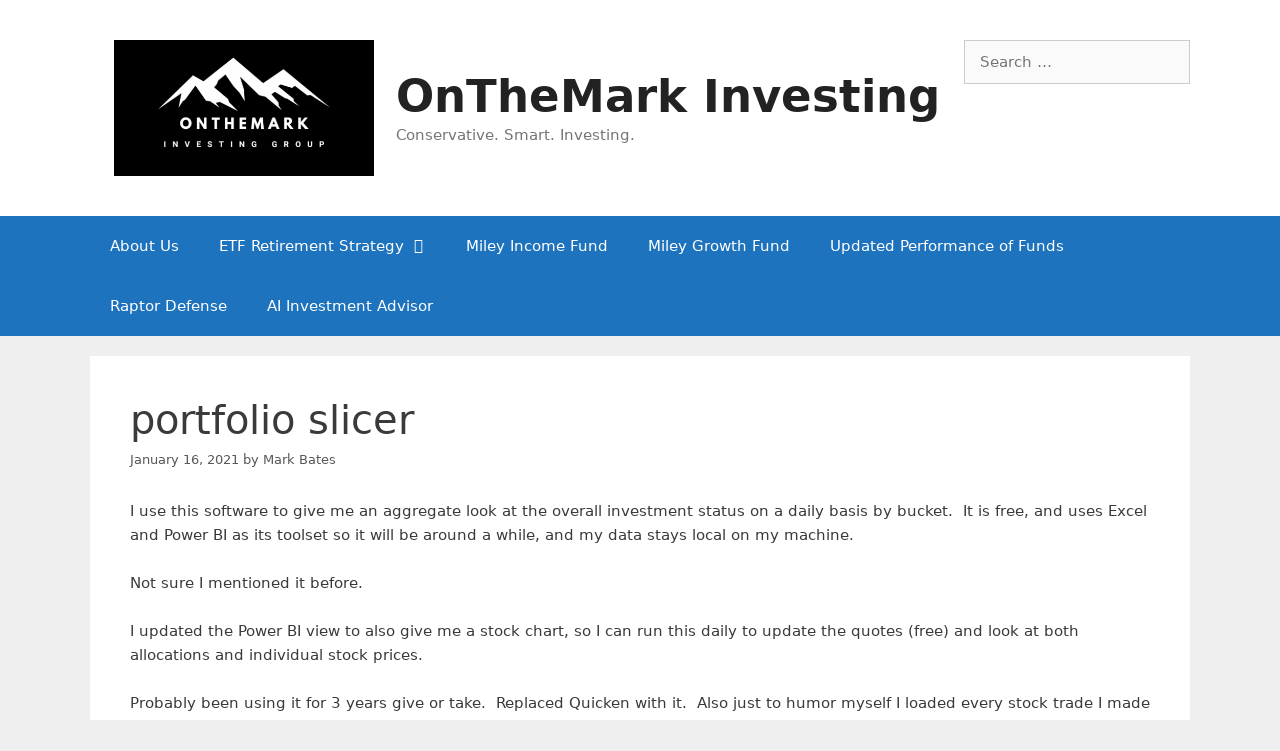

--- FILE ---
content_type: text/html; charset=UTF-8
request_url: https://onthemarkinvesting.com/portfolio-slicer/
body_size: 58160
content:
<!DOCTYPE html>
<html dir="ltr" lang="en-US">
<head>
	<meta charset="UTF-8">
	<title>portfolio slicer | OnTheMark Investing</title>

		<!-- All in One SEO 4.9.2 - aioseo.com -->
	<meta name="description" content="I use this software to give me an aggregate look at the overall investment status on a daily basis by bucket. It is free, and uses Excel and Power BI as its toolset so it will be around a while, and my data stays local on my machine.Not sure I mentioned it before.I updated the" />
	<meta name="robots" content="max-image-preview:large" />
	<meta name="author" content="Mark Bates"/>
	<meta name="google-site-verification" content="c59H8afo3OErcd2DqwZ790Bm2DSv1NhoFvGbeCxdDDw" />
	<meta name="keywords" content="portfolio slicer,uncategorized" />
	<link rel="canonical" href="https://onthemarkinvesting.com/portfolio-slicer/" />
	<meta name="generator" content="All in One SEO (AIOSEO) 4.9.2" />
		<script type="application/ld+json" class="aioseo-schema">
			{"@context":"https:\/\/schema.org","@graph":[{"@type":"Article","@id":"https:\/\/onthemarkinvesting.com\/portfolio-slicer\/#article","name":"portfolio slicer | OnTheMark Investing","headline":"portfolio slicer","author":{"@id":"https:\/\/onthemarkinvesting.com\/author\/mark\/#author"},"publisher":{"@id":"https:\/\/onthemarkinvesting.com\/#organization"},"image":{"@type":"ImageObject","url":"https:\/\/www.onthemarkinvesting.com\/wp-OTMcontent\/uploads\/2025\/10\/cropped-cropped-onthemark-logo.png","@id":"https:\/\/onthemarkinvesting.com\/#articleImage","width":512,"height":268},"datePublished":"2021-01-16T19:29:00-05:00","dateModified":"2021-01-20T20:47:45-05:00","inLanguage":"en-US","mainEntityOfPage":{"@id":"https:\/\/onthemarkinvesting.com\/portfolio-slicer\/#webpage"},"isPartOf":{"@id":"https:\/\/onthemarkinvesting.com\/portfolio-slicer\/#webpage"},"articleSection":"Uncategorized, Portfolio Slicer"},{"@type":"BreadcrumbList","@id":"https:\/\/onthemarkinvesting.com\/portfolio-slicer\/#breadcrumblist","itemListElement":[{"@type":"ListItem","@id":"https:\/\/onthemarkinvesting.com#listItem","position":1,"name":"Home","item":"https:\/\/onthemarkinvesting.com","nextItem":{"@type":"ListItem","@id":"https:\/\/onthemarkinvesting.com\/category\/uncategorized\/#listItem","name":"Uncategorized"}},{"@type":"ListItem","@id":"https:\/\/onthemarkinvesting.com\/category\/uncategorized\/#listItem","position":2,"name":"Uncategorized","item":"https:\/\/onthemarkinvesting.com\/category\/uncategorized\/","nextItem":{"@type":"ListItem","@id":"https:\/\/onthemarkinvesting.com\/portfolio-slicer\/#listItem","name":"portfolio slicer"},"previousItem":{"@type":"ListItem","@id":"https:\/\/onthemarkinvesting.com#listItem","name":"Home"}},{"@type":"ListItem","@id":"https:\/\/onthemarkinvesting.com\/portfolio-slicer\/#listItem","position":3,"name":"portfolio slicer","previousItem":{"@type":"ListItem","@id":"https:\/\/onthemarkinvesting.com\/category\/uncategorized\/#listItem","name":"Uncategorized"}}]},{"@type":"Organization","@id":"https:\/\/onthemarkinvesting.com\/#organization","name":"OnTheMark Investing","description":"Conservative.  Smart.  Investing.","url":"https:\/\/onthemarkinvesting.com\/","logo":{"@type":"ImageObject","url":"https:\/\/www.onthemarkinvesting.com\/wp-OTMcontent\/uploads\/2025\/10\/cropped-cropped-onthemark-logo.png","@id":"https:\/\/onthemarkinvesting.com\/portfolio-slicer\/#organizationLogo","width":512,"height":268},"image":{"@id":"https:\/\/onthemarkinvesting.com\/portfolio-slicer\/#organizationLogo"},"sameAs":["https:\/\/twitter.com\/otm_investing"]},{"@type":"Person","@id":"https:\/\/onthemarkinvesting.com\/author\/mark\/#author","url":"https:\/\/onthemarkinvesting.com\/author\/mark\/","name":"Mark Bates","image":{"@type":"ImageObject","@id":"https:\/\/onthemarkinvesting.com\/portfolio-slicer\/#authorImage","url":"https:\/\/secure.gravatar.com\/avatar\/b4baf487998154a4d3acb0db42253cc2efc1aae0bca3c5e47a885bc91dd3c72e?s=96&d=mm&r=pg","width":96,"height":96,"caption":"Mark Bates"}},{"@type":"WebPage","@id":"https:\/\/onthemarkinvesting.com\/portfolio-slicer\/#webpage","url":"https:\/\/onthemarkinvesting.com\/portfolio-slicer\/","name":"portfolio slicer | OnTheMark Investing","description":"I use this software to give me an aggregate look at the overall investment status on a daily basis by bucket. It is free, and uses Excel and Power BI as its toolset so it will be around a while, and my data stays local on my machine.Not sure I mentioned it before.I updated the","inLanguage":"en-US","isPartOf":{"@id":"https:\/\/onthemarkinvesting.com\/#website"},"breadcrumb":{"@id":"https:\/\/onthemarkinvesting.com\/portfolio-slicer\/#breadcrumblist"},"author":{"@id":"https:\/\/onthemarkinvesting.com\/author\/mark\/#author"},"creator":{"@id":"https:\/\/onthemarkinvesting.com\/author\/mark\/#author"},"datePublished":"2021-01-16T19:29:00-05:00","dateModified":"2021-01-20T20:47:45-05:00"},{"@type":"WebSite","@id":"https:\/\/onthemarkinvesting.com\/#website","url":"https:\/\/onthemarkinvesting.com\/","name":"OnTheMark Investing","description":"Conservative.  Smart.  Investing.","inLanguage":"en-US","publisher":{"@id":"https:\/\/onthemarkinvesting.com\/#organization"}}]}
		</script>
		<!-- All in One SEO -->


            <script data-no-defer="1" data-ezscrex="false" data-cfasync="false" data-pagespeed-no-defer data-cookieconsent="ignore">
                var ctPublicFunctions = {"_ajax_nonce":"eaa6c5058c","_rest_nonce":"6bbde33e19","_ajax_url":"\/wp-admin\/admin-ajax.php","_rest_url":"https:\/\/onthemarkinvesting.com\/wp-json\/","data__cookies_type":"native","data__ajax_type":"rest","data__bot_detector_enabled":0,"data__frontend_data_log_enabled":1,"cookiePrefix":"","wprocket_detected":false,"host_url":"onthemarkinvesting.com","text__ee_click_to_select":"Click to select the whole data","text__ee_original_email":"The complete one is","text__ee_got_it":"Got it","text__ee_blocked":"Blocked","text__ee_cannot_connect":"Cannot connect","text__ee_cannot_decode":"Can not decode email. Unknown reason","text__ee_email_decoder":"CleanTalk email decoder","text__ee_wait_for_decoding":"The magic is on the way!","text__ee_decoding_process":"Please wait a few seconds while we decode the contact data."}
            </script>
        
            <script data-no-defer="1" data-ezscrex="false" data-cfasync="false" data-pagespeed-no-defer data-cookieconsent="ignore">
                var ctPublic = {"_ajax_nonce":"eaa6c5058c","settings__forms__check_internal":"0","settings__forms__check_external":"0","settings__forms__force_protection":0,"settings__forms__search_test":"1","settings__forms__wc_add_to_cart":0,"settings__data__bot_detector_enabled":0,"settings__sfw__anti_crawler":"1","blog_home":"https:\/\/onthemarkinvesting.com\/","pixel__setting":"0","pixel__enabled":false,"pixel__url":null,"data__email_check_before_post":1,"data__email_check_exist_post":1,"data__cookies_type":"native","data__key_is_ok":true,"data__visible_fields_required":true,"wl_brandname":"Anti-Spam by CleanTalk","wl_brandname_short":"CleanTalk","ct_checkjs_key":"e3b0c2a54ee80737fedb56f923a1f569720ff23739adf5d58abf2b8050a27514","emailEncoderPassKey":"4946a819acb3bcef92cd06fc64855260","bot_detector_forms_excluded":"W10=","advancedCacheExists":true,"varnishCacheExists":false,"wc_ajax_add_to_cart":false}
            </script>
        <meta name="viewport" content="width=device-width, initial-scale=1"><link rel='dns-prefetch' href='//www.onthemarkinvesting.com' />
<link rel='dns-prefetch' href='//www.googletagmanager.com' />
<link rel="alternate" type="application/rss+xml" title="OnTheMark Investing &raquo; Feed" href="https://onthemarkinvesting.com/feed/" />
<link rel="alternate" type="application/rss+xml" title="OnTheMark Investing &raquo; Comments Feed" href="https://onthemarkinvesting.com/comments/feed/" />
<link rel="alternate" type="application/rss+xml" title="OnTheMark Investing &raquo; portfolio slicer Comments Feed" href="https://onthemarkinvesting.com/portfolio-slicer/feed/" />
<link rel="alternate" title="oEmbed (JSON)" type="application/json+oembed" href="https://onthemarkinvesting.com/wp-json/oembed/1.0/embed?url=https%3A%2F%2Fonthemarkinvesting.com%2Fportfolio-slicer%2F" />
<link rel="alternate" title="oEmbed (XML)" type="text/xml+oembed" href="https://onthemarkinvesting.com/wp-json/oembed/1.0/embed?url=https%3A%2F%2Fonthemarkinvesting.com%2Fportfolio-slicer%2F&#038;format=xml" />
<style id='wp-img-auto-sizes-contain-inline-css'>
img:is([sizes=auto i],[sizes^="auto," i]){contain-intrinsic-size:3000px 1500px}
/*# sourceURL=wp-img-auto-sizes-contain-inline-css */
</style>
<style id='wp-emoji-styles-inline-css'>

	img.wp-smiley, img.emoji {
		display: inline !important;
		border: none !important;
		box-shadow: none !important;
		height: 1em !important;
		width: 1em !important;
		margin: 0 0.07em !important;
		vertical-align: -0.1em !important;
		background: none !important;
		padding: 0 !important;
	}
/*# sourceURL=wp-emoji-styles-inline-css */
</style>
<style id='wp-block-library-inline-css'>
:root{--wp-block-synced-color:#7a00df;--wp-block-synced-color--rgb:122,0,223;--wp-bound-block-color:var(--wp-block-synced-color);--wp-editor-canvas-background:#ddd;--wp-admin-theme-color:#007cba;--wp-admin-theme-color--rgb:0,124,186;--wp-admin-theme-color-darker-10:#006ba1;--wp-admin-theme-color-darker-10--rgb:0,107,160.5;--wp-admin-theme-color-darker-20:#005a87;--wp-admin-theme-color-darker-20--rgb:0,90,135;--wp-admin-border-width-focus:2px}@media (min-resolution:192dpi){:root{--wp-admin-border-width-focus:1.5px}}.wp-element-button{cursor:pointer}:root .has-very-light-gray-background-color{background-color:#eee}:root .has-very-dark-gray-background-color{background-color:#313131}:root .has-very-light-gray-color{color:#eee}:root .has-very-dark-gray-color{color:#313131}:root .has-vivid-green-cyan-to-vivid-cyan-blue-gradient-background{background:linear-gradient(135deg,#00d084,#0693e3)}:root .has-purple-crush-gradient-background{background:linear-gradient(135deg,#34e2e4,#4721fb 50%,#ab1dfe)}:root .has-hazy-dawn-gradient-background{background:linear-gradient(135deg,#faaca8,#dad0ec)}:root .has-subdued-olive-gradient-background{background:linear-gradient(135deg,#fafae1,#67a671)}:root .has-atomic-cream-gradient-background{background:linear-gradient(135deg,#fdd79a,#004a59)}:root .has-nightshade-gradient-background{background:linear-gradient(135deg,#330968,#31cdcf)}:root .has-midnight-gradient-background{background:linear-gradient(135deg,#020381,#2874fc)}:root{--wp--preset--font-size--normal:16px;--wp--preset--font-size--huge:42px}.has-regular-font-size{font-size:1em}.has-larger-font-size{font-size:2.625em}.has-normal-font-size{font-size:var(--wp--preset--font-size--normal)}.has-huge-font-size{font-size:var(--wp--preset--font-size--huge)}.has-text-align-center{text-align:center}.has-text-align-left{text-align:left}.has-text-align-right{text-align:right}.has-fit-text{white-space:nowrap!important}#end-resizable-editor-section{display:none}.aligncenter{clear:both}.items-justified-left{justify-content:flex-start}.items-justified-center{justify-content:center}.items-justified-right{justify-content:flex-end}.items-justified-space-between{justify-content:space-between}.screen-reader-text{border:0;clip-path:inset(50%);height:1px;margin:-1px;overflow:hidden;padding:0;position:absolute;width:1px;word-wrap:normal!important}.screen-reader-text:focus{background-color:#ddd;clip-path:none;color:#444;display:block;font-size:1em;height:auto;left:5px;line-height:normal;padding:15px 23px 14px;text-decoration:none;top:5px;width:auto;z-index:100000}html :where(.has-border-color){border-style:solid}html :where([style*=border-top-color]){border-top-style:solid}html :where([style*=border-right-color]){border-right-style:solid}html :where([style*=border-bottom-color]){border-bottom-style:solid}html :where([style*=border-left-color]){border-left-style:solid}html :where([style*=border-width]){border-style:solid}html :where([style*=border-top-width]){border-top-style:solid}html :where([style*=border-right-width]){border-right-style:solid}html :where([style*=border-bottom-width]){border-bottom-style:solid}html :where([style*=border-left-width]){border-left-style:solid}html :where(img[class*=wp-image-]){height:auto;max-width:100%}:where(figure){margin:0 0 1em}html :where(.is-position-sticky){--wp-admin--admin-bar--position-offset:var(--wp-admin--admin-bar--height,0px)}@media screen and (max-width:600px){html :where(.is-position-sticky){--wp-admin--admin-bar--position-offset:0px}}

/*# sourceURL=wp-block-library-inline-css */
</style><style id='global-styles-inline-css'>
:root{--wp--preset--aspect-ratio--square: 1;--wp--preset--aspect-ratio--4-3: 4/3;--wp--preset--aspect-ratio--3-4: 3/4;--wp--preset--aspect-ratio--3-2: 3/2;--wp--preset--aspect-ratio--2-3: 2/3;--wp--preset--aspect-ratio--16-9: 16/9;--wp--preset--aspect-ratio--9-16: 9/16;--wp--preset--color--black: #000000;--wp--preset--color--cyan-bluish-gray: #abb8c3;--wp--preset--color--white: #ffffff;--wp--preset--color--pale-pink: #f78da7;--wp--preset--color--vivid-red: #cf2e2e;--wp--preset--color--luminous-vivid-orange: #ff6900;--wp--preset--color--luminous-vivid-amber: #fcb900;--wp--preset--color--light-green-cyan: #7bdcb5;--wp--preset--color--vivid-green-cyan: #00d084;--wp--preset--color--pale-cyan-blue: #8ed1fc;--wp--preset--color--vivid-cyan-blue: #0693e3;--wp--preset--color--vivid-purple: #9b51e0;--wp--preset--color--contrast: var(--contrast);--wp--preset--color--contrast-2: var(--contrast-2);--wp--preset--color--contrast-3: var(--contrast-3);--wp--preset--color--base: var(--base);--wp--preset--color--base-2: var(--base-2);--wp--preset--color--base-3: var(--base-3);--wp--preset--color--accent: var(--accent);--wp--preset--gradient--vivid-cyan-blue-to-vivid-purple: linear-gradient(135deg,rgb(6,147,227) 0%,rgb(155,81,224) 100%);--wp--preset--gradient--light-green-cyan-to-vivid-green-cyan: linear-gradient(135deg,rgb(122,220,180) 0%,rgb(0,208,130) 100%);--wp--preset--gradient--luminous-vivid-amber-to-luminous-vivid-orange: linear-gradient(135deg,rgb(252,185,0) 0%,rgb(255,105,0) 100%);--wp--preset--gradient--luminous-vivid-orange-to-vivid-red: linear-gradient(135deg,rgb(255,105,0) 0%,rgb(207,46,46) 100%);--wp--preset--gradient--very-light-gray-to-cyan-bluish-gray: linear-gradient(135deg,rgb(238,238,238) 0%,rgb(169,184,195) 100%);--wp--preset--gradient--cool-to-warm-spectrum: linear-gradient(135deg,rgb(74,234,220) 0%,rgb(151,120,209) 20%,rgb(207,42,186) 40%,rgb(238,44,130) 60%,rgb(251,105,98) 80%,rgb(254,248,76) 100%);--wp--preset--gradient--blush-light-purple: linear-gradient(135deg,rgb(255,206,236) 0%,rgb(152,150,240) 100%);--wp--preset--gradient--blush-bordeaux: linear-gradient(135deg,rgb(254,205,165) 0%,rgb(254,45,45) 50%,rgb(107,0,62) 100%);--wp--preset--gradient--luminous-dusk: linear-gradient(135deg,rgb(255,203,112) 0%,rgb(199,81,192) 50%,rgb(65,88,208) 100%);--wp--preset--gradient--pale-ocean: linear-gradient(135deg,rgb(255,245,203) 0%,rgb(182,227,212) 50%,rgb(51,167,181) 100%);--wp--preset--gradient--electric-grass: linear-gradient(135deg,rgb(202,248,128) 0%,rgb(113,206,126) 100%);--wp--preset--gradient--midnight: linear-gradient(135deg,rgb(2,3,129) 0%,rgb(40,116,252) 100%);--wp--preset--font-size--small: 13px;--wp--preset--font-size--medium: 20px;--wp--preset--font-size--large: 36px;--wp--preset--font-size--x-large: 42px;--wp--preset--spacing--20: 0.44rem;--wp--preset--spacing--30: 0.67rem;--wp--preset--spacing--40: 1rem;--wp--preset--spacing--50: 1.5rem;--wp--preset--spacing--60: 2.25rem;--wp--preset--spacing--70: 3.38rem;--wp--preset--spacing--80: 5.06rem;--wp--preset--shadow--natural: 6px 6px 9px rgba(0, 0, 0, 0.2);--wp--preset--shadow--deep: 12px 12px 50px rgba(0, 0, 0, 0.4);--wp--preset--shadow--sharp: 6px 6px 0px rgba(0, 0, 0, 0.2);--wp--preset--shadow--outlined: 6px 6px 0px -3px rgb(255, 255, 255), 6px 6px rgb(0, 0, 0);--wp--preset--shadow--crisp: 6px 6px 0px rgb(0, 0, 0);}:where(.is-layout-flex){gap: 0.5em;}:where(.is-layout-grid){gap: 0.5em;}body .is-layout-flex{display: flex;}.is-layout-flex{flex-wrap: wrap;align-items: center;}.is-layout-flex > :is(*, div){margin: 0;}body .is-layout-grid{display: grid;}.is-layout-grid > :is(*, div){margin: 0;}:where(.wp-block-columns.is-layout-flex){gap: 2em;}:where(.wp-block-columns.is-layout-grid){gap: 2em;}:where(.wp-block-post-template.is-layout-flex){gap: 1.25em;}:where(.wp-block-post-template.is-layout-grid){gap: 1.25em;}.has-black-color{color: var(--wp--preset--color--black) !important;}.has-cyan-bluish-gray-color{color: var(--wp--preset--color--cyan-bluish-gray) !important;}.has-white-color{color: var(--wp--preset--color--white) !important;}.has-pale-pink-color{color: var(--wp--preset--color--pale-pink) !important;}.has-vivid-red-color{color: var(--wp--preset--color--vivid-red) !important;}.has-luminous-vivid-orange-color{color: var(--wp--preset--color--luminous-vivid-orange) !important;}.has-luminous-vivid-amber-color{color: var(--wp--preset--color--luminous-vivid-amber) !important;}.has-light-green-cyan-color{color: var(--wp--preset--color--light-green-cyan) !important;}.has-vivid-green-cyan-color{color: var(--wp--preset--color--vivid-green-cyan) !important;}.has-pale-cyan-blue-color{color: var(--wp--preset--color--pale-cyan-blue) !important;}.has-vivid-cyan-blue-color{color: var(--wp--preset--color--vivid-cyan-blue) !important;}.has-vivid-purple-color{color: var(--wp--preset--color--vivid-purple) !important;}.has-black-background-color{background-color: var(--wp--preset--color--black) !important;}.has-cyan-bluish-gray-background-color{background-color: var(--wp--preset--color--cyan-bluish-gray) !important;}.has-white-background-color{background-color: var(--wp--preset--color--white) !important;}.has-pale-pink-background-color{background-color: var(--wp--preset--color--pale-pink) !important;}.has-vivid-red-background-color{background-color: var(--wp--preset--color--vivid-red) !important;}.has-luminous-vivid-orange-background-color{background-color: var(--wp--preset--color--luminous-vivid-orange) !important;}.has-luminous-vivid-amber-background-color{background-color: var(--wp--preset--color--luminous-vivid-amber) !important;}.has-light-green-cyan-background-color{background-color: var(--wp--preset--color--light-green-cyan) !important;}.has-vivid-green-cyan-background-color{background-color: var(--wp--preset--color--vivid-green-cyan) !important;}.has-pale-cyan-blue-background-color{background-color: var(--wp--preset--color--pale-cyan-blue) !important;}.has-vivid-cyan-blue-background-color{background-color: var(--wp--preset--color--vivid-cyan-blue) !important;}.has-vivid-purple-background-color{background-color: var(--wp--preset--color--vivid-purple) !important;}.has-black-border-color{border-color: var(--wp--preset--color--black) !important;}.has-cyan-bluish-gray-border-color{border-color: var(--wp--preset--color--cyan-bluish-gray) !important;}.has-white-border-color{border-color: var(--wp--preset--color--white) !important;}.has-pale-pink-border-color{border-color: var(--wp--preset--color--pale-pink) !important;}.has-vivid-red-border-color{border-color: var(--wp--preset--color--vivid-red) !important;}.has-luminous-vivid-orange-border-color{border-color: var(--wp--preset--color--luminous-vivid-orange) !important;}.has-luminous-vivid-amber-border-color{border-color: var(--wp--preset--color--luminous-vivid-amber) !important;}.has-light-green-cyan-border-color{border-color: var(--wp--preset--color--light-green-cyan) !important;}.has-vivid-green-cyan-border-color{border-color: var(--wp--preset--color--vivid-green-cyan) !important;}.has-pale-cyan-blue-border-color{border-color: var(--wp--preset--color--pale-cyan-blue) !important;}.has-vivid-cyan-blue-border-color{border-color: var(--wp--preset--color--vivid-cyan-blue) !important;}.has-vivid-purple-border-color{border-color: var(--wp--preset--color--vivid-purple) !important;}.has-vivid-cyan-blue-to-vivid-purple-gradient-background{background: var(--wp--preset--gradient--vivid-cyan-blue-to-vivid-purple) !important;}.has-light-green-cyan-to-vivid-green-cyan-gradient-background{background: var(--wp--preset--gradient--light-green-cyan-to-vivid-green-cyan) !important;}.has-luminous-vivid-amber-to-luminous-vivid-orange-gradient-background{background: var(--wp--preset--gradient--luminous-vivid-amber-to-luminous-vivid-orange) !important;}.has-luminous-vivid-orange-to-vivid-red-gradient-background{background: var(--wp--preset--gradient--luminous-vivid-orange-to-vivid-red) !important;}.has-very-light-gray-to-cyan-bluish-gray-gradient-background{background: var(--wp--preset--gradient--very-light-gray-to-cyan-bluish-gray) !important;}.has-cool-to-warm-spectrum-gradient-background{background: var(--wp--preset--gradient--cool-to-warm-spectrum) !important;}.has-blush-light-purple-gradient-background{background: var(--wp--preset--gradient--blush-light-purple) !important;}.has-blush-bordeaux-gradient-background{background: var(--wp--preset--gradient--blush-bordeaux) !important;}.has-luminous-dusk-gradient-background{background: var(--wp--preset--gradient--luminous-dusk) !important;}.has-pale-ocean-gradient-background{background: var(--wp--preset--gradient--pale-ocean) !important;}.has-electric-grass-gradient-background{background: var(--wp--preset--gradient--electric-grass) !important;}.has-midnight-gradient-background{background: var(--wp--preset--gradient--midnight) !important;}.has-small-font-size{font-size: var(--wp--preset--font-size--small) !important;}.has-medium-font-size{font-size: var(--wp--preset--font-size--medium) !important;}.has-large-font-size{font-size: var(--wp--preset--font-size--large) !important;}.has-x-large-font-size{font-size: var(--wp--preset--font-size--x-large) !important;}
/*# sourceURL=global-styles-inline-css */
</style>

<style id='classic-theme-styles-inline-css'>
/*! This file is auto-generated */
.wp-block-button__link{color:#fff;background-color:#32373c;border-radius:9999px;box-shadow:none;text-decoration:none;padding:calc(.667em + 2px) calc(1.333em + 2px);font-size:1.125em}.wp-block-file__button{background:#32373c;color:#fff;text-decoration:none}
/*# sourceURL=/wp-includes/css/classic-themes.min.css */
</style>
<link rel='stylesheet' id='cleantalk-public-css-css' href='https://www.onthemarkinvesting.com/wp-OTMcontent/plugins/cleantalk-spam-protect/css/cleantalk-public.min.css?ver=6.70.1_1766790891' media='all' />
<link rel='stylesheet' id='cleantalk-email-decoder-css-css' href='https://www.onthemarkinvesting.com/wp-OTMcontent/plugins/cleantalk-spam-protect/css/cleantalk-email-decoder.min.css?ver=6.70.1_1766790891' media='all' />
<link rel='stylesheet' id='generate-style-grid-css' href='https://www.onthemarkinvesting.com/wp-OTMcontent/themes/generatepress/assets/css/unsemantic-grid.min.css?ver=3.6.1' media='all' />
<link rel='stylesheet' id='generate-style-css' href='https://www.onthemarkinvesting.com/wp-OTMcontent/themes/generatepress/assets/css/style.min.css?ver=3.6.1' media='all' />
<style id='generate-style-inline-css'>
body{background-color:#efefef;color:#3a3a3a;}a{color:#1e73be;}a:hover, a:focus, a:active{color:#000000;}body .grid-container{max-width:1100px;}.wp-block-group__inner-container{max-width:1100px;margin-left:auto;margin-right:auto;}.site-header .header-image{width:260px;}:root{--contrast:#222222;--contrast-2:#575760;--contrast-3:#b2b2be;--base:#f0f0f0;--base-2:#f7f8f9;--base-3:#ffffff;--accent:#1e73be;}:root .has-contrast-color{color:var(--contrast);}:root .has-contrast-background-color{background-color:var(--contrast);}:root .has-contrast-2-color{color:var(--contrast-2);}:root .has-contrast-2-background-color{background-color:var(--contrast-2);}:root .has-contrast-3-color{color:var(--contrast-3);}:root .has-contrast-3-background-color{background-color:var(--contrast-3);}:root .has-base-color{color:var(--base);}:root .has-base-background-color{background-color:var(--base);}:root .has-base-2-color{color:var(--base-2);}:root .has-base-2-background-color{background-color:var(--base-2);}:root .has-base-3-color{color:var(--base-3);}:root .has-base-3-background-color{background-color:var(--base-3);}:root .has-accent-color{color:var(--accent);}:root .has-accent-background-color{background-color:var(--accent);}body, button, input, select, textarea{font-family:-apple-system, system-ui, BlinkMacSystemFont, "Segoe UI", Helvetica, Arial, sans-serif, "Apple Color Emoji", "Segoe UI Emoji", "Segoe UI Symbol";font-size:15px;}body{line-height:1.6;}p{margin-bottom:0em;}.entry-content > [class*="wp-block-"]:not(:last-child):not(.wp-block-heading){margin-bottom:0em;}.main-title{font-size:45px;}.main-navigation .main-nav ul ul li a{font-size:14px;}.sidebar .widget, .footer-widgets .widget{font-size:17px;}h1{font-weight:300;font-size:40px;}h2{font-weight:500;font-size:26px;}h3{font-weight:bold;font-size:20px;}h4{font-size:inherit;}h5{font-size:inherit;}@media (max-width:768px){.main-title{font-size:30px;}h1{font-size:30px;}h2{font-size:25px;}}.top-bar{background-color:#636363;color:#ffffff;}.top-bar a{color:#ffffff;}.top-bar a:hover{color:#303030;}.site-header{background-color:#ffffff;color:#3a3a3a;}.site-header a{color:#3a3a3a;}.main-title a,.main-title a:hover{color:#222222;}.site-description{color:#757575;}.main-navigation,.main-navigation ul ul{background-color:#1e73be;}.main-navigation .main-nav ul li a, .main-navigation .menu-toggle, .main-navigation .menu-bar-items{color:#ffffff;}.main-navigation .main-nav ul li:not([class*="current-menu-"]):hover > a, .main-navigation .main-nav ul li:not([class*="current-menu-"]):focus > a, .main-navigation .main-nav ul li.sfHover:not([class*="current-menu-"]) > a, .main-navigation .menu-bar-item:hover > a, .main-navigation .menu-bar-item.sfHover > a{color:#ffffff;background-color:#035a9e;}button.menu-toggle:hover,button.menu-toggle:focus,.main-navigation .mobile-bar-items a,.main-navigation .mobile-bar-items a:hover,.main-navigation .mobile-bar-items a:focus{color:#ffffff;}.main-navigation .main-nav ul li[class*="current-menu-"] > a{color:#ffffff;background-color:#035a9e;}.navigation-search input[type="search"],.navigation-search input[type="search"]:active, .navigation-search input[type="search"]:focus, .main-navigation .main-nav ul li.search-item.active > a, .main-navigation .menu-bar-items .search-item.active > a{color:#ffffff;background-color:#035a9e;}.main-navigation ul ul{background-color:#035a9e;}.main-navigation .main-nav ul ul li a{color:#ffffff;}.main-navigation .main-nav ul ul li:not([class*="current-menu-"]):hover > a,.main-navigation .main-nav ul ul li:not([class*="current-menu-"]):focus > a, .main-navigation .main-nav ul ul li.sfHover:not([class*="current-menu-"]) > a{color:#bbd2e8;background-color:#035a9e;}.main-navigation .main-nav ul ul li[class*="current-menu-"] > a{color:#bbd2e8;background-color:#035a9e;}.separate-containers .inside-article, .separate-containers .comments-area, .separate-containers .page-header, .one-container .container, .separate-containers .paging-navigation, .inside-page-header{background-color:#ffffff;}.entry-meta{color:#595959;}.entry-meta a{color:#595959;}.entry-meta a:hover{color:#1e73be;}.sidebar .widget{background-color:#ffffff;}.sidebar .widget .widget-title{color:#000000;}.footer-widgets{background-color:#ffffff;}.footer-widgets .widget-title{color:#000000;}.site-info{color:#ffffff;background-color:#222222;}.site-info a{color:#ffffff;}.site-info a:hover{color:#606060;}.footer-bar .widget_nav_menu .current-menu-item a{color:#606060;}input[type="text"],input[type="email"],input[type="url"],input[type="password"],input[type="search"],input[type="tel"],input[type="number"],textarea,select{color:#666666;background-color:#fafafa;border-color:#cccccc;}input[type="text"]:focus,input[type="email"]:focus,input[type="url"]:focus,input[type="password"]:focus,input[type="search"]:focus,input[type="tel"]:focus,input[type="number"]:focus,textarea:focus,select:focus{color:#666666;background-color:#ffffff;border-color:#bfbfbf;}button,html input[type="button"],input[type="reset"],input[type="submit"],a.button,a.wp-block-button__link:not(.has-background){color:#ffffff;background-color:#666666;}button:hover,html input[type="button"]:hover,input[type="reset"]:hover,input[type="submit"]:hover,a.button:hover,button:focus,html input[type="button"]:focus,input[type="reset"]:focus,input[type="submit"]:focus,a.button:focus,a.wp-block-button__link:not(.has-background):active,a.wp-block-button__link:not(.has-background):focus,a.wp-block-button__link:not(.has-background):hover{color:#ffffff;background-color:#3f3f3f;}a.generate-back-to-top{background-color:rgba( 0,0,0,0.4 );color:#ffffff;}a.generate-back-to-top:hover,a.generate-back-to-top:focus{background-color:rgba( 0,0,0,0.6 );color:#ffffff;}:root{--gp-search-modal-bg-color:var(--base-3);--gp-search-modal-text-color:var(--contrast);--gp-search-modal-overlay-bg-color:rgba(0,0,0,0.2);}@media (max-width:768px){.main-navigation .menu-bar-item:hover > a, .main-navigation .menu-bar-item.sfHover > a{background:none;color:#ffffff;}}.inside-top-bar{padding:10px;}.inside-header{padding:40px;}.site-main .wp-block-group__inner-container{padding:40px;}.entry-content .alignwide, body:not(.no-sidebar) .entry-content .alignfull{margin-left:-40px;width:calc(100% + 80px);max-width:calc(100% + 80px);}.rtl .menu-item-has-children .dropdown-menu-toggle{padding-left:20px;}.rtl .main-navigation .main-nav ul li.menu-item-has-children > a{padding-right:20px;}.site-info{padding:20px;}@media (max-width:768px){.separate-containers .inside-article, .separate-containers .comments-area, .separate-containers .page-header, .separate-containers .paging-navigation, .one-container .site-content, .inside-page-header{padding:30px;}.site-main .wp-block-group__inner-container{padding:30px;}.site-info{padding-right:10px;padding-left:10px;}.entry-content .alignwide, body:not(.no-sidebar) .entry-content .alignfull{margin-left:-30px;width:calc(100% + 60px);max-width:calc(100% + 60px);}}.one-container .sidebar .widget{padding:0px;}/* End cached CSS */@media (max-width:768px){.main-navigation .menu-toggle,.main-navigation .mobile-bar-items,.sidebar-nav-mobile:not(#sticky-placeholder){display:block;}.main-navigation ul,.gen-sidebar-nav{display:none;}[class*="nav-float-"] .site-header .inside-header > *{float:none;clear:both;}}
/*# sourceURL=generate-style-inline-css */
</style>
<link rel='stylesheet' id='generate-mobile-style-css' href='https://www.onthemarkinvesting.com/wp-OTMcontent/themes/generatepress/assets/css/mobile.min.css?ver=3.6.1' media='all' />
<link rel='stylesheet' id='generate-font-icons-css' href='https://www.onthemarkinvesting.com/wp-OTMcontent/themes/generatepress/assets/css/components/font-icons.min.css?ver=3.6.1' media='all' />
<link rel='stylesheet' id='UserAccessManagerLoginForm-css' href='https://www.onthemarkinvesting.com/wp-OTMcontent/plugins/user-access-manager/assets/css/uamLoginForm.css?ver=2.3.8' media='screen' />
<link rel='stylesheet' id='ecae-frontend-css' href='https://www.onthemarkinvesting.com/wp-OTMcontent/plugins/easy-custom-auto-excerpt/assets/style-frontend.css?ver=2.5.0' media='all' />
<link rel='stylesheet' id='ecae-buttonskin-none-css' href='https://www.onthemarkinvesting.com/wp-OTMcontent/plugins/easy-custom-auto-excerpt/buttons/ecae-buttonskin-none.css?ver=2.5.0' media='all' />
<script src="https://www.onthemarkinvesting.com/wp-OTMcontent/plugins/cleantalk-spam-protect/js/apbct-public-bundle_gathering.min.js?ver=6.70.1_1766790891" id="apbct-public-bundle_gathering.min-js-js"></script>

<!-- Google tag (gtag.js) snippet added by Site Kit -->
<!-- Google Analytics snippet added by Site Kit -->
<script src="https://www.googletagmanager.com/gtag/js?id=GT-NFDG3ZX" id="google_gtagjs-js" async></script>
<script id="google_gtagjs-js-after">
window.dataLayer = window.dataLayer || [];function gtag(){dataLayer.push(arguments);}
gtag("set","linker",{"domains":["onthemarkinvesting.com"]});
gtag("js", new Date());
gtag("set", "developer_id.dZTNiMT", true);
gtag("config", "GT-NFDG3ZX");
 window._googlesitekit = window._googlesitekit || {}; window._googlesitekit.throttledEvents = []; window._googlesitekit.gtagEvent = (name, data) => { var key = JSON.stringify( { name, data } ); if ( !! window._googlesitekit.throttledEvents[ key ] ) { return; } window._googlesitekit.throttledEvents[ key ] = true; setTimeout( () => { delete window._googlesitekit.throttledEvents[ key ]; }, 5 ); gtag( "event", name, { ...data, event_source: "site-kit" } ); }; 
//# sourceURL=google_gtagjs-js-after
</script>
<link rel="https://api.w.org/" href="https://onthemarkinvesting.com/wp-json/" /><link rel="alternate" title="JSON" type="application/json" href="https://onthemarkinvesting.com/wp-json/wp/v2/posts/2513" /><link rel="EditURI" type="application/rsd+xml" title="RSD" href="https://onthemarkinvesting.com/xmlrpc.php?rsd" />
<meta name="generator" content="WordPress 6.9" />
<link rel='shortlink' href='https://onthemarkinvesting.com/?p=2513' />
<meta name="generator" content="Site Kit by Google 1.168.0" /><style>.recentcomments a{display:inline !important;padding:0 !important;margin:0 !important;}</style><link rel="icon" href="https://www.onthemarkinvesting.com/wp-OTMcontent/uploads/2025/10/cropped-onthemark-logo-32x32.png" sizes="32x32" />
<link rel="icon" href="https://www.onthemarkinvesting.com/wp-OTMcontent/uploads/2025/10/cropped-onthemark-logo-192x192.png" sizes="192x192" />
<link rel="apple-touch-icon" href="https://www.onthemarkinvesting.com/wp-OTMcontent/uploads/2025/10/cropped-onthemark-logo-180x180.png" />
<meta name="msapplication-TileImage" content="https://www.onthemarkinvesting.com/wp-OTMcontent/uploads/2025/10/cropped-onthemark-logo-270x270.png" />
		<style id="wp-custom-css">
			.widget li  {
	font-size: 14px;
}
.separate-containers .inside-right-sidebar {
    margin: 0;
}
.inside-right-sidebar {
    font-size: 15px !important;
}		</style>
		</head>

<body class="wp-singular post-template-default single single-post postid-2513 single-format-standard wp-custom-logo wp-embed-responsive wp-theme-generatepress no-sidebar nav-below-header separate-containers fluid-header active-footer-widgets-3 nav-aligned-left header-aligned-center dropdown-hover" itemtype="https://schema.org/Blog" itemscope>
	<a class="screen-reader-text skip-link" href="#content" title="Skip to content">Skip to content</a>		<header class="site-header" id="masthead" aria-label="Site"  itemtype="https://schema.org/WPHeader" itemscope>
			<div class="inside-header grid-container grid-parent">
							<div class="header-widget">
				<aside id="search-2" class="widget inner-padding widget_search"><form apbct-form-sign="native_search" method="get" class="search-form" action="https://onthemarkinvesting.com/">
	<label>
		<span class="screen-reader-text">Search for:</span>
		<input type="search" class="search-field" placeholder="Search &hellip;" value="" name="s" title="Search for:">
	</label>
	<input type="submit" class="search-submit" value="Search"><input
                    class="apbct_special_field apbct_email_id__search_form"
                    name="apbct__email_id__search_form"
                    aria-label="apbct__label_id__search_form"
                    type="text" size="30" maxlength="200" autocomplete="off"
                    value=""
                /><input
                   id="apbct_submit_id__search_form" 
                   class="apbct_special_field apbct__email_id__search_form"
                   name="apbct__label_id__search_form"
                   aria-label="apbct_submit_name__search_form"
                   type="submit"
                   size="30"
                   maxlength="200"
                   value="71191"
               /></form>
</aside>			</div>
			<div class="site-branding-container"><div class="site-logo">
					<a href="https://onthemarkinvesting.com/" rel="home">
						<img  class="header-image is-logo-image" alt="OnTheMark Investing" src="https://www.onthemarkinvesting.com/wp-OTMcontent/uploads/2025/10/cropped-cropped-onthemark-logo.png" />
					</a>
				</div><div class="site-branding">
						<p class="main-title" itemprop="headline">
					<a href="https://onthemarkinvesting.com/" rel="home">OnTheMark Investing</a>
				</p>
						<p class="site-description" itemprop="description">Conservative.  Smart.  Investing.</p>
					</div></div>			</div>
		</header>
				<nav class="main-navigation sub-menu-right" id="site-navigation" aria-label="Primary"  itemtype="https://schema.org/SiteNavigationElement" itemscope>
			<div class="inside-navigation grid-container grid-parent">
								<button class="menu-toggle" aria-controls="primary-menu" aria-expanded="false">
					<span class="mobile-menu">Menu</span>				</button>
				<div id="primary-menu" class="main-nav"><ul id="menu-wptouch-recovered-page-menu" class=" menu sf-menu"><li id="menu-item-2261" class="menu-item menu-item-type-post_type menu-item-object-page menu-item-2261"><a href="https://onthemarkinvesting.com/about-us/">About Us</a></li>
<li id="menu-item-2575" class="menu-item menu-item-type-custom menu-item-object-custom menu-item-has-children menu-item-2575"><a href="#">ETF Retirement Strategy<span role="presentation" class="dropdown-menu-toggle"></span></a>
<ul class="sub-menu">
	<li id="menu-item-2560" class="menu-item menu-item-type-post_type menu-item-object-page menu-item-2560"><a href="https://onthemarkinvesting.com/etf-retirement-strategy/">ETF Retirement Strategy Overview</a></li>
	<li id="menu-item-2577" class="menu-item menu-item-type-post_type menu-item-object-page menu-item-2577"><a href="https://onthemarkinvesting.com/economic-model-overview/">Economic Model Overview</a></li>
	<li id="menu-item-2576" class="menu-item menu-item-type-post_type menu-item-object-page menu-item-2576"><a href="https://onthemarkinvesting.com/fixed-income-etfs-overview/">Fixed Income ETFs Overview</a></li>
	<li id="menu-item-2578" class="menu-item menu-item-type-post_type menu-item-object-page menu-item-2578"><a href="https://onthemarkinvesting.com/equity-etfs-overview/">Equity ETFs Overview</a></li>
</ul>
</li>
<li id="menu-item-2618" class="menu-item menu-item-type-post_type menu-item-object-page menu-item-2618"><a href="https://onthemarkinvesting.com/miley-income-fund/">Miley Income Fund</a></li>
<li id="menu-item-2619" class="menu-item menu-item-type-post_type menu-item-object-page menu-item-2619"><a href="https://onthemarkinvesting.com/miley-growth-fund/">Miley Growth Fund</a></li>
<li id="menu-item-2687" class="menu-item menu-item-type-post_type menu-item-object-page menu-item-2687"><a href="https://onthemarkinvesting.com/updated-performance-of-funds/">Updated Performance of Funds</a></li>
<li id="menu-item-3044" class="menu-item menu-item-type-post_type menu-item-object-page menu-item-3044"><a href="https://onthemarkinvesting.com/raptor-defense/">Raptor Defense</a></li>
<li id="menu-item-3047" class="menu-item menu-item-type-post_type menu-item-object-page menu-item-3047"><a href="https://onthemarkinvesting.com/ai-investment-advisor/">AI Investment Advisor</a></li>
</ul></div>			</div>
		</nav>
		
	<div class="site grid-container container hfeed grid-parent" id="page">
				<div class="site-content" id="content">
			
	<div class="content-area grid-parent mobile-grid-100 grid-100 tablet-grid-100" id="primary">
		<main class="site-main" id="main">
			
<article id="post-2513" class="post-2513 post type-post status-publish format-standard hentry category-uncategorized tag-portfolio-slicer" itemtype="https://schema.org/CreativeWork" itemscope>
	<div class="inside-article">
					<header class="entry-header">
				<h1 class="entry-title" itemprop="headline">portfolio slicer</h1>		<div class="entry-meta">
			<span class="posted-on"><time class="updated" datetime="2021-01-20T20:47:45-05:00" itemprop="dateModified">January 20, 2021</time><time class="entry-date published" datetime="2021-01-16T19:29:00-05:00" itemprop="datePublished">January 16, 2021</time></span> <span class="byline">by <span class="author vcard" itemprop="author" itemtype="https://schema.org/Person" itemscope><a class="url fn n" href="https://onthemarkinvesting.com/author/mark/" title="View all posts by Mark Bates" rel="author" itemprop="url"><span class="author-name" itemprop="name">Mark Bates</span></a></span></span> 		</div>
					</header>
			
		<div class="entry-content" itemprop="text">
			
<p>I use this software to give me an aggregate look at the overall investment status on a daily basis by bucket.  It is free, and uses Excel and Power BI as its toolset so it will be around a while, and my data stays local on my machine.<br /><br />Not sure I mentioned it before.<br /><br />I updated the Power BI view to also give me a stock chart, so I can run this daily to update the quotes (free) and look at both allocations and individual stock prices.<br /><br />Probably been using it for 3 years give or take.  Replaced Quicken with it.  Also just to humor myself I loaded every stock trade I made over the past 15 years so I can see some aggregate data.<br /><br /><a class="linkified ltr" href="http://www.portfolioslicer.com/" target="_blank" rel="nofollow noopener noopenner">http://www.portfolioslicer.com/</a></p>
		</div>

				<footer class="entry-meta" aria-label="Entry meta">
			<span class="cat-links"><span class="screen-reader-text">Categories </span><a href="https://onthemarkinvesting.com/category/uncategorized/" rel="category tag">Uncategorized</a></span> <span class="tags-links"><span class="screen-reader-text">Tags </span><a href="https://onthemarkinvesting.com/tag/portfolio-slicer/" rel="tag">Portfolio Slicer</a></span> 		<nav id="nav-below" class="post-navigation" aria-label="Posts">
			<div class="nav-previous"><span class="prev"><a href="https://onthemarkinvesting.com/frequency-of-fred-economic-updates/" rel="prev">frequency of fred economic updates</a></span></div><div class="nav-next"><span class="next"><a href="https://onthemarkinvesting.com/collaboration/" rel="next">Collaboration</a></span></div>		</nav>
				</footer>
			</div>
</article>

			<div class="comments-area">
				<div id="comments">

		<div id="respond" class="comment-respond">
		<h3 id="reply-title" class="comment-reply-title">Leave a Comment <small><a rel="nofollow" id="cancel-comment-reply-link" href="/portfolio-slicer/#respond" style="display:none;">Cancel reply</a></small></h3><p class="must-log-in">You must be <a href="https://onthemarkinvesting.com/wp-login.php?redirect_to=https%3A%2F%2Fonthemarkinvesting.com%2Fportfolio-slicer%2F">logged in</a> to post a comment.</p>	</div><!-- #respond -->
	
</div><!-- #comments -->
			</div>

					</main>
	</div>

	
	</div>
</div>


<div class="site-footer">
			<footer class="site-info" aria-label="Site"  itemtype="https://schema.org/WPFooter" itemscope>
			<div class="inside-site-info grid-container grid-parent">
								<div class="copyright-bar">
					<span class="copyright">&copy; 2026 OnTheMark Investing</span> &bull; Built with <a href="https://generatepress.com" itemprop="url">GeneratePress</a>				</div>
			</div>
		</footer>
		</div>

<script>				
                    document.addEventListener('DOMContentLoaded', function () {
                        setTimeout(function(){
                            if( document.querySelectorAll('[name^=ct_checkjs]').length > 0 ) {
                                if (typeof apbct_public_sendREST === 'function' && typeof apbct_js_keys__set_input_value === 'function') {
                                    apbct_public_sendREST(
                                    'js_keys__get',
                                    { callback: apbct_js_keys__set_input_value })
                                }
                            }
                        },0)					    
                    })				
                </script><script type="speculationrules">
{"prefetch":[{"source":"document","where":{"and":[{"href_matches":"/*"},{"not":{"href_matches":["/wp-*.php","/wp-admin/*","/wp-OTMcontent/uploads/*","/wp-OTMcontent/*","/wp-OTMcontent/plugins/*","/wp-OTMcontent/themes/generatepress/*","/*\\?(.+)"]}},{"not":{"selector_matches":"a[rel~=\"nofollow\"]"}},{"not":{"selector_matches":".no-prefetch, .no-prefetch a"}}]},"eagerness":"conservative"}]}
</script>
<script id="generate-a11y">
!function(){"use strict";if("querySelector"in document&&"addEventListener"in window){var e=document.body;e.addEventListener("pointerdown",(function(){e.classList.add("using-mouse")}),{passive:!0}),e.addEventListener("keydown",(function(){e.classList.remove("using-mouse")}),{passive:!0})}}();
</script>
<script type="module" src="https://onthemarkinvesting.com/wp-OTMcontent/plugins/all-in-one-seo-pack/dist/Lite/assets/table-of-contents.95d0dfce.js?ver=4.9.2" id="aioseo/js/src/vue/standalone/blocks/table-of-contents/frontend.js-js"></script>
<script id="smw-plugin-main-js-extra">
var premiumStockMarketWidgets = {"shortcodeOpenTag":"[stock_market_widget ","shortcodeCloseTag":"]","pluginUrl":"https://www.onthemarkinvesting.com/wp-OTMcontent/plugins/premium-stock-market-widgets","websiteUrl":"https://onthemarkinvesting.com","ajaxUrl":"https://onthemarkinvesting.com/wp-admin/admin-ajax.php","ajaxNonce":"d8d57e50f4","ajaxMethod":"post","companyLogoImages":{"A":"https://www.onthemarkinvesting.com/wp-OTMcontent/plugins/premium-stock-market-widgets/assets/images/companies/A.webp","AA":"https://www.onthemarkinvesting.com/wp-OTMcontent/plugins/premium-stock-market-widgets/assets/images/companies/AA.webp","AACG":"https://www.onthemarkinvesting.com/wp-OTMcontent/plugins/premium-stock-market-widgets/assets/images/companies/AACG.webp","AADI":"https://www.onthemarkinvesting.com/wp-OTMcontent/plugins/premium-stock-market-widgets/assets/images/companies/AADI.webp","AAIC":"https://www.onthemarkinvesting.com/wp-OTMcontent/plugins/premium-stock-market-widgets/assets/images/companies/AAIC.webp","AAL":"https://www.onthemarkinvesting.com/wp-OTMcontent/plugins/premium-stock-market-widgets/assets/images/companies/AAL.webp","AAN":"https://www.onthemarkinvesting.com/wp-OTMcontent/plugins/premium-stock-market-widgets/assets/images/companies/AAN.webp","AAON":"https://www.onthemarkinvesting.com/wp-OTMcontent/plugins/premium-stock-market-widgets/assets/images/companies/AAON.webp","AAP":"https://www.onthemarkinvesting.com/wp-OTMcontent/plugins/premium-stock-market-widgets/assets/images/companies/AAP.webp","AAPL":"https://www.onthemarkinvesting.com/wp-OTMcontent/plugins/premium-stock-market-widgets/assets/images/companies/AAPL.webp","AAT":"https://www.onthemarkinvesting.com/wp-OTMcontent/plugins/premium-stock-market-widgets/assets/images/companies/AAT.webp","AAU":"https://www.onthemarkinvesting.com/wp-OTMcontent/plugins/premium-stock-market-widgets/assets/images/companies/AAU.webp","AB":"https://www.onthemarkinvesting.com/wp-OTMcontent/plugins/premium-stock-market-widgets/assets/images/companies/AB.webp","ABBV":"https://www.onthemarkinvesting.com/wp-OTMcontent/plugins/premium-stock-market-widgets/assets/images/companies/ABBV.webp","ABC":"https://www.onthemarkinvesting.com/wp-OTMcontent/plugins/premium-stock-market-widgets/assets/images/companies/ABC.webp","ABCB":"https://www.onthemarkinvesting.com/wp-OTMcontent/plugins/premium-stock-market-widgets/assets/images/companies/ABCB.webp","ABCL":"https://www.onthemarkinvesting.com/wp-OTMcontent/plugins/premium-stock-market-widgets/assets/images/companies/ABCL.webp","ABCM":"https://www.onthemarkinvesting.com/wp-OTMcontent/plugins/premium-stock-market-widgets/assets/images/companies/ABCM.webp","ABEO":"https://www.onthemarkinvesting.com/wp-OTMcontent/plugins/premium-stock-market-widgets/assets/images/companies/ABEO.webp","ABEV":"https://www.onthemarkinvesting.com/wp-OTMcontent/plugins/premium-stock-market-widgets/assets/images/companies/ABEV.webp","ABG":"https://www.onthemarkinvesting.com/wp-OTMcontent/plugins/premium-stock-market-widgets/assets/images/companies/ABG.webp","ABM":"https://www.onthemarkinvesting.com/wp-OTMcontent/plugins/premium-stock-market-widgets/assets/images/companies/ABM.webp","ABNB":"https://www.onthemarkinvesting.com/wp-OTMcontent/plugins/premium-stock-market-widgets/assets/images/companies/ABNB.webp","ABOS":"https://www.onthemarkinvesting.com/wp-OTMcontent/plugins/premium-stock-market-widgets/assets/images/companies/ABOS.webp","ABR":"https://www.onthemarkinvesting.com/wp-OTMcontent/plugins/premium-stock-market-widgets/assets/images/companies/ABR.webp","ABSI":"https://www.onthemarkinvesting.com/wp-OTMcontent/plugins/premium-stock-market-widgets/assets/images/companies/ABSI.webp","ABT":"https://www.onthemarkinvesting.com/wp-OTMcontent/plugins/premium-stock-market-widgets/assets/images/companies/ABT.webp","ABUS":"https://www.onthemarkinvesting.com/wp-OTMcontent/plugins/premium-stock-market-widgets/assets/images/companies/ABUS.webp","AC":"https://www.onthemarkinvesting.com/wp-OTMcontent/plugins/premium-stock-market-widgets/assets/images/companies/AC.webp","ACA":"https://www.onthemarkinvesting.com/wp-OTMcontent/plugins/premium-stock-market-widgets/assets/images/companies/ACA.webp","ACAD":"https://www.onthemarkinvesting.com/wp-OTMcontent/plugins/premium-stock-market-widgets/assets/images/companies/ACAD.webp","ACB":"https://www.onthemarkinvesting.com/wp-OTMcontent/plugins/premium-stock-market-widgets/assets/images/companies/ACB.webp","ACCD":"https://www.onthemarkinvesting.com/wp-OTMcontent/plugins/premium-stock-market-widgets/assets/images/companies/ACCD.webp","ACCO":"https://www.onthemarkinvesting.com/wp-OTMcontent/plugins/premium-stock-market-widgets/assets/images/companies/ACCO.webp","ACDC":"https://www.onthemarkinvesting.com/wp-OTMcontent/plugins/premium-stock-market-widgets/assets/images/companies/ACDC.webp","ACEL":"https://www.onthemarkinvesting.com/wp-OTMcontent/plugins/premium-stock-market-widgets/assets/images/companies/ACEL.webp","ACET":"https://www.onthemarkinvesting.com/wp-OTMcontent/plugins/premium-stock-market-widgets/assets/images/companies/ACET.webp","ACGL":"https://www.onthemarkinvesting.com/wp-OTMcontent/plugins/premium-stock-market-widgets/assets/images/companies/ACGL.webp","ACHC":"https://www.onthemarkinvesting.com/wp-OTMcontent/plugins/premium-stock-market-widgets/assets/images/companies/ACHC.webp","ACHR":"https://www.onthemarkinvesting.com/wp-OTMcontent/plugins/premium-stock-market-widgets/assets/images/companies/ACHR.webp","ACHV":"https://www.onthemarkinvesting.com/wp-OTMcontent/plugins/premium-stock-market-widgets/assets/images/companies/ACHV.webp","ACI":"https://www.onthemarkinvesting.com/wp-OTMcontent/plugins/premium-stock-market-widgets/assets/images/companies/ACI.webp","ACIU":"https://www.onthemarkinvesting.com/wp-OTMcontent/plugins/premium-stock-market-widgets/assets/images/companies/ACIU.webp","ACIW":"https://www.onthemarkinvesting.com/wp-OTMcontent/plugins/premium-stock-market-widgets/assets/images/companies/ACIW.webp","ACLS":"https://www.onthemarkinvesting.com/wp-OTMcontent/plugins/premium-stock-market-widgets/assets/images/companies/ACLS.webp","ACLX":"https://www.onthemarkinvesting.com/wp-OTMcontent/plugins/premium-stock-market-widgets/assets/images/companies/ACLX.webp","ACM":"https://www.onthemarkinvesting.com/wp-OTMcontent/plugins/premium-stock-market-widgets/assets/images/companies/ACM.webp","ACMR":"https://www.onthemarkinvesting.com/wp-OTMcontent/plugins/premium-stock-market-widgets/assets/images/companies/ACMR.webp","ACN":"https://www.onthemarkinvesting.com/wp-OTMcontent/plugins/premium-stock-market-widgets/assets/images/companies/ACN.webp","ACNB":"https://www.onthemarkinvesting.com/wp-OTMcontent/plugins/premium-stock-market-widgets/assets/images/companies/ACNB.webp","ACOR":"https://www.onthemarkinvesting.com/wp-OTMcontent/plugins/premium-stock-market-widgets/assets/images/companies/ACOR.webp","ACR":"https://www.onthemarkinvesting.com/wp-OTMcontent/plugins/premium-stock-market-widgets/assets/images/companies/ACR.webp","ACRE":"https://www.onthemarkinvesting.com/wp-OTMcontent/plugins/premium-stock-market-widgets/assets/images/companies/ACRE.webp","ACRS":"https://www.onthemarkinvesting.com/wp-OTMcontent/plugins/premium-stock-market-widgets/assets/images/companies/ACRS.webp","ACRV":"https://www.onthemarkinvesting.com/wp-OTMcontent/plugins/premium-stock-market-widgets/assets/images/companies/ACRV.webp","ACRX":"https://www.onthemarkinvesting.com/wp-OTMcontent/plugins/premium-stock-market-widgets/assets/images/companies/ACRX.webp","ACST":"https://www.onthemarkinvesting.com/wp-OTMcontent/plugins/premium-stock-market-widgets/assets/images/companies/ACST.webp","ACT":"https://www.onthemarkinvesting.com/wp-OTMcontent/plugins/premium-stock-market-widgets/assets/images/companies/ACT.webp","ACTG":"https://www.onthemarkinvesting.com/wp-OTMcontent/plugins/premium-stock-market-widgets/assets/images/companies/ACTG.webp","ACU":"https://www.onthemarkinvesting.com/wp-OTMcontent/plugins/premium-stock-market-widgets/assets/images/companies/ACU.webp","ACVA":"https://www.onthemarkinvesting.com/wp-OTMcontent/plugins/premium-stock-market-widgets/assets/images/companies/ACVA.webp","ADAG":"https://www.onthemarkinvesting.com/wp-OTMcontent/plugins/premium-stock-market-widgets/assets/images/companies/ADAG.webp","ADAP":"https://www.onthemarkinvesting.com/wp-OTMcontent/plugins/premium-stock-market-widgets/assets/images/companies/ADAP.webp","ADBE":"https://www.onthemarkinvesting.com/wp-OTMcontent/plugins/premium-stock-market-widgets/assets/images/companies/ADBE.webp","ADC":"https://www.onthemarkinvesting.com/wp-OTMcontent/plugins/premium-stock-market-widgets/assets/images/companies/ADC.webp","ADCT":"https://www.onthemarkinvesting.com/wp-OTMcontent/plugins/premium-stock-market-widgets/assets/images/companies/ADCT.webp","ADES":"https://www.onthemarkinvesting.com/wp-OTMcontent/plugins/premium-stock-market-widgets/assets/images/companies/ADES.webp","ADI":"https://www.onthemarkinvesting.com/wp-OTMcontent/plugins/premium-stock-market-widgets/assets/images/companies/ADI.webp","ADIL":"https://www.onthemarkinvesting.com/wp-OTMcontent/plugins/premium-stock-market-widgets/assets/images/companies/ADIL.webp","ADM":"https://www.onthemarkinvesting.com/wp-OTMcontent/plugins/premium-stock-market-widgets/assets/images/companies/ADM.webp","ADMA":"https://www.onthemarkinvesting.com/wp-OTMcontent/plugins/premium-stock-market-widgets/assets/images/companies/ADMA.webp","ADMP":"https://www.onthemarkinvesting.com/wp-OTMcontent/plugins/premium-stock-market-widgets/assets/images/companies/ADMP.webp","ADN":"https://www.onthemarkinvesting.com/wp-OTMcontent/plugins/premium-stock-market-widgets/assets/images/companies/ADN.webp","ADNT":"https://www.onthemarkinvesting.com/wp-OTMcontent/plugins/premium-stock-market-widgets/assets/images/companies/ADNT.webp","ADP":"https://www.onthemarkinvesting.com/wp-OTMcontent/plugins/premium-stock-market-widgets/assets/images/companies/ADP.webp","ADPT":"https://www.onthemarkinvesting.com/wp-OTMcontent/plugins/premium-stock-market-widgets/assets/images/companies/ADPT.webp","ADSE":"https://www.onthemarkinvesting.com/wp-OTMcontent/plugins/premium-stock-market-widgets/assets/images/companies/ADSE.webp","ADSK":"https://www.onthemarkinvesting.com/wp-OTMcontent/plugins/premium-stock-market-widgets/assets/images/companies/ADSK.webp","ADT":"https://www.onthemarkinvesting.com/wp-OTMcontent/plugins/premium-stock-market-widgets/assets/images/companies/ADT.webp","ADTH":"https://www.onthemarkinvesting.com/wp-OTMcontent/plugins/premium-stock-market-widgets/assets/images/companies/ADTH.webp","ADTN":"https://www.onthemarkinvesting.com/wp-OTMcontent/plugins/premium-stock-market-widgets/assets/images/companies/ADTN.webp","ADUS":"https://www.onthemarkinvesting.com/wp-OTMcontent/plugins/premium-stock-market-widgets/assets/images/companies/ADUS.webp","ADV":"https://www.onthemarkinvesting.com/wp-OTMcontent/plugins/premium-stock-market-widgets/assets/images/companies/ADV.webp","ADVM":"https://www.onthemarkinvesting.com/wp-OTMcontent/plugins/premium-stock-market-widgets/assets/images/companies/ADVM.webp","AEE":"https://www.onthemarkinvesting.com/wp-OTMcontent/plugins/premium-stock-market-widgets/assets/images/companies/AEE.webp","AEG":"https://www.onthemarkinvesting.com/wp-OTMcontent/plugins/premium-stock-market-widgets/assets/images/companies/AEG.webp","AEHR":"https://www.onthemarkinvesting.com/wp-OTMcontent/plugins/premium-stock-market-widgets/assets/images/companies/AEHR.webp","AEIS":"https://www.onthemarkinvesting.com/wp-OTMcontent/plugins/premium-stock-market-widgets/assets/images/companies/AEIS.webp","AEL":"https://www.onthemarkinvesting.com/wp-OTMcontent/plugins/premium-stock-market-widgets/assets/images/companies/AEL.webp","AEM":"https://www.onthemarkinvesting.com/wp-OTMcontent/plugins/premium-stock-market-widgets/assets/images/companies/AEM.webp","AEMD":"https://www.onthemarkinvesting.com/wp-OTMcontent/plugins/premium-stock-market-widgets/assets/images/companies/AEMD.webp","AENT":"https://www.onthemarkinvesting.com/wp-OTMcontent/plugins/premium-stock-market-widgets/assets/images/companies/AENT.webp","AENZ":"https://www.onthemarkinvesting.com/wp-OTMcontent/plugins/premium-stock-market-widgets/assets/images/companies/AENZ.webp","AEO":"https://www.onthemarkinvesting.com/wp-OTMcontent/plugins/premium-stock-market-widgets/assets/images/companies/AEO.webp","AEP":"https://www.onthemarkinvesting.com/wp-OTMcontent/plugins/premium-stock-market-widgets/assets/images/companies/AEP.webp","AER":"https://www.onthemarkinvesting.com/wp-OTMcontent/plugins/premium-stock-market-widgets/assets/images/companies/AER.webp","AES":"https://www.onthemarkinvesting.com/wp-OTMcontent/plugins/premium-stock-market-widgets/assets/images/companies/AES.webp","AESI":"https://www.onthemarkinvesting.com/wp-OTMcontent/plugins/premium-stock-market-widgets/assets/images/companies/AESI.webp","AEVA":"https://www.onthemarkinvesting.com/wp-OTMcontent/plugins/premium-stock-market-widgets/assets/images/companies/AEVA.webp","AEZS":"https://www.onthemarkinvesting.com/wp-OTMcontent/plugins/premium-stock-market-widgets/assets/images/companies/AEZS.webp","AFCG":"https://www.onthemarkinvesting.com/wp-OTMcontent/plugins/premium-stock-market-widgets/assets/images/companies/AFCG.webp","AFG":"https://www.onthemarkinvesting.com/wp-OTMcontent/plugins/premium-stock-market-widgets/assets/images/companies/AFG.webp","AFL":"https://www.onthemarkinvesting.com/wp-OTMcontent/plugins/premium-stock-market-widgets/assets/images/companies/AFL.webp","AFMD":"https://www.onthemarkinvesting.com/wp-OTMcontent/plugins/premium-stock-market-widgets/assets/images/companies/AFMD.webp","AFRM":"https://www.onthemarkinvesting.com/wp-OTMcontent/plugins/premium-stock-market-widgets/assets/images/companies/AFRM.webp","AFYA":"https://www.onthemarkinvesting.com/wp-OTMcontent/plugins/premium-stock-market-widgets/assets/images/companies/AFYA.webp","AG":"https://www.onthemarkinvesting.com/wp-OTMcontent/plugins/premium-stock-market-widgets/assets/images/companies/AG.webp","AGBA":"https://www.onthemarkinvesting.com/wp-OTMcontent/plugins/premium-stock-market-widgets/assets/images/companies/AGBA.webp","AGCO":"https://www.onthemarkinvesting.com/wp-OTMcontent/plugins/premium-stock-market-widgets/assets/images/companies/AGCO.webp","AGE":"https://www.onthemarkinvesting.com/wp-OTMcontent/plugins/premium-stock-market-widgets/assets/images/companies/AGE.webp","AGEN":"https://www.onthemarkinvesting.com/wp-OTMcontent/plugins/premium-stock-market-widgets/assets/images/companies/AGEN.webp","AGFY":"https://www.onthemarkinvesting.com/wp-OTMcontent/plugins/premium-stock-market-widgets/assets/images/companies/AGFY.webp","AGI":"https://www.onthemarkinvesting.com/wp-OTMcontent/plugins/premium-stock-market-widgets/assets/images/companies/AGI.webp","AGIL":"https://www.onthemarkinvesting.com/wp-OTMcontent/plugins/premium-stock-market-widgets/assets/images/companies/AGIL.webp","AGIO":"https://www.onthemarkinvesting.com/wp-OTMcontent/plugins/premium-stock-market-widgets/assets/images/companies/AGIO.webp","AGL":"https://www.onthemarkinvesting.com/wp-OTMcontent/plugins/premium-stock-market-widgets/assets/images/companies/AGL.webp","AGM":"https://www.onthemarkinvesting.com/wp-OTMcontent/plugins/premium-stock-market-widgets/assets/images/companies/AGM.webp","AGNC":"https://www.onthemarkinvesting.com/wp-OTMcontent/plugins/premium-stock-market-widgets/assets/images/companies/AGNC.webp","AGO":"https://www.onthemarkinvesting.com/wp-OTMcontent/plugins/premium-stock-market-widgets/assets/images/companies/AGO.webp","AGR":"https://www.onthemarkinvesting.com/wp-OTMcontent/plugins/premium-stock-market-widgets/assets/images/companies/AGR.webp","AGRO":"https://www.onthemarkinvesting.com/wp-OTMcontent/plugins/premium-stock-market-widgets/assets/images/companies/AGRO.webp","AGRX":"https://www.onthemarkinvesting.com/wp-OTMcontent/plugins/premium-stock-market-widgets/assets/images/companies/AGRX.webp","AGS":"https://www.onthemarkinvesting.com/wp-OTMcontent/plugins/premium-stock-market-widgets/assets/images/companies/AGS.webp","AGTI":"https://www.onthemarkinvesting.com/wp-OTMcontent/plugins/premium-stock-market-widgets/assets/images/companies/AGTI.webp","AGX":"https://www.onthemarkinvesting.com/wp-OTMcontent/plugins/premium-stock-market-widgets/assets/images/companies/AGX.webp","AGYS":"https://www.onthemarkinvesting.com/wp-OTMcontent/plugins/premium-stock-market-widgets/assets/images/companies/AGYS.webp","AHCO":"https://www.onthemarkinvesting.com/wp-OTMcontent/plugins/premium-stock-market-widgets/assets/images/companies/AHCO.webp","AHH":"https://www.onthemarkinvesting.com/wp-OTMcontent/plugins/premium-stock-market-widgets/assets/images/companies/AHH.webp","AHI":"https://www.onthemarkinvesting.com/wp-OTMcontent/plugins/premium-stock-market-widgets/assets/images/companies/AHI.webp","AHT":"https://www.onthemarkinvesting.com/wp-OTMcontent/plugins/premium-stock-market-widgets/assets/images/companies/AHT.webp","AI":"https://www.onthemarkinvesting.com/wp-OTMcontent/plugins/premium-stock-market-widgets/assets/images/companies/AI.webp","AIG":"https://www.onthemarkinvesting.com/wp-OTMcontent/plugins/premium-stock-market-widgets/assets/images/companies/AIG.webp","AIM":"https://www.onthemarkinvesting.com/wp-OTMcontent/plugins/premium-stock-market-widgets/assets/images/companies/AIM.webp","AIN":"https://www.onthemarkinvesting.com/wp-OTMcontent/plugins/premium-stock-market-widgets/assets/images/companies/AIN.webp","AINC":"https://www.onthemarkinvesting.com/wp-OTMcontent/plugins/premium-stock-market-widgets/assets/images/companies/AINC.webp","AIP":"https://www.onthemarkinvesting.com/wp-OTMcontent/plugins/premium-stock-market-widgets/assets/images/companies/AIP.webp","AIR":"https://www.onthemarkinvesting.com/wp-OTMcontent/plugins/premium-stock-market-widgets/assets/images/companies/AIR.webp","AIRC":"https://www.onthemarkinvesting.com/wp-OTMcontent/plugins/premium-stock-market-widgets/assets/images/companies/AIRC.webp","AIRI":"https://www.onthemarkinvesting.com/wp-OTMcontent/plugins/premium-stock-market-widgets/assets/images/companies/AIRI.webp","AIRS":"https://www.onthemarkinvesting.com/wp-OTMcontent/plugins/premium-stock-market-widgets/assets/images/companies/AIRS.webp","AIT":"https://www.onthemarkinvesting.com/wp-OTMcontent/plugins/premium-stock-market-widgets/assets/images/companies/AIT.webp","AIV":"https://www.onthemarkinvesting.com/wp-OTMcontent/plugins/premium-stock-market-widgets/assets/images/companies/AIV.webp","AIXI":"https://www.onthemarkinvesting.com/wp-OTMcontent/plugins/premium-stock-market-widgets/assets/images/companies/AIXI.webp","AIZ":"https://www.onthemarkinvesting.com/wp-OTMcontent/plugins/premium-stock-market-widgets/assets/images/companies/AIZ.webp","AJG":"https://www.onthemarkinvesting.com/wp-OTMcontent/plugins/premium-stock-market-widgets/assets/images/companies/AJG.webp","AJX":"https://www.onthemarkinvesting.com/wp-OTMcontent/plugins/premium-stock-market-widgets/assets/images/companies/AJX.webp","AKA":"https://www.onthemarkinvesting.com/wp-OTMcontent/plugins/premium-stock-market-widgets/assets/images/companies/AKA.webp","AKAM":"https://www.onthemarkinvesting.com/wp-OTMcontent/plugins/premium-stock-market-widgets/assets/images/companies/AKAM.webp","AKAN":"https://www.onthemarkinvesting.com/wp-OTMcontent/plugins/premium-stock-market-widgets/assets/images/companies/AKAN.webp","AKBA":"https://www.onthemarkinvesting.com/wp-OTMcontent/plugins/premium-stock-market-widgets/assets/images/companies/AKBA.webp","AKLI":"https://www.onthemarkinvesting.com/wp-OTMcontent/plugins/premium-stock-market-widgets/assets/images/companies/AKLI.webp","AKR":"https://www.onthemarkinvesting.com/wp-OTMcontent/plugins/premium-stock-market-widgets/assets/images/companies/AKR.webp","AKRO":"https://www.onthemarkinvesting.com/wp-OTMcontent/plugins/premium-stock-market-widgets/assets/images/companies/AKRO.webp","AKTS":"https://www.onthemarkinvesting.com/wp-OTMcontent/plugins/premium-stock-market-widgets/assets/images/companies/AKTS.webp","AKU":"https://www.onthemarkinvesting.com/wp-OTMcontent/plugins/premium-stock-market-widgets/assets/images/companies/AKU.webp","AKYA":"https://www.onthemarkinvesting.com/wp-OTMcontent/plugins/premium-stock-market-widgets/assets/images/companies/AKYA.webp","AL":"https://www.onthemarkinvesting.com/wp-OTMcontent/plugins/premium-stock-market-widgets/assets/images/companies/AL.webp","ALB":"https://www.onthemarkinvesting.com/wp-OTMcontent/plugins/premium-stock-market-widgets/assets/images/companies/ALB.webp","ALBT":"https://www.onthemarkinvesting.com/wp-OTMcontent/plugins/premium-stock-market-widgets/assets/images/companies/ALBT.webp","ALC":"https://www.onthemarkinvesting.com/wp-OTMcontent/plugins/premium-stock-market-widgets/assets/images/companies/ALC.webp","ALCO":"https://www.onthemarkinvesting.com/wp-OTMcontent/plugins/premium-stock-market-widgets/assets/images/companies/ALCO.webp","ALDX":"https://www.onthemarkinvesting.com/wp-OTMcontent/plugins/premium-stock-market-widgets/assets/images/companies/ALDX.webp","ALE":"https://www.onthemarkinvesting.com/wp-OTMcontent/plugins/premium-stock-market-widgets/assets/images/companies/ALE.webp","ALEC":"https://www.onthemarkinvesting.com/wp-OTMcontent/plugins/premium-stock-market-widgets/assets/images/companies/ALEC.webp","ALEX":"https://www.onthemarkinvesting.com/wp-OTMcontent/plugins/premium-stock-market-widgets/assets/images/companies/ALEX.webp","ALG":"https://www.onthemarkinvesting.com/wp-OTMcontent/plugins/premium-stock-market-widgets/assets/images/companies/ALG.webp","ALGM":"https://www.onthemarkinvesting.com/wp-OTMcontent/plugins/premium-stock-market-widgets/assets/images/companies/ALGM.webp","ALGN":"https://www.onthemarkinvesting.com/wp-OTMcontent/plugins/premium-stock-market-widgets/assets/images/companies/ALGN.webp","ALGT":"https://www.onthemarkinvesting.com/wp-OTMcontent/plugins/premium-stock-market-widgets/assets/images/companies/ALGT.webp","ALHC":"https://www.onthemarkinvesting.com/wp-OTMcontent/plugins/premium-stock-market-widgets/assets/images/companies/ALHC.webp","ALIT":"https://www.onthemarkinvesting.com/wp-OTMcontent/plugins/premium-stock-market-widgets/assets/images/companies/ALIT.webp","ALK":"https://www.onthemarkinvesting.com/wp-OTMcontent/plugins/premium-stock-market-widgets/assets/images/companies/ALK.webp","ALKS":"https://www.onthemarkinvesting.com/wp-OTMcontent/plugins/premium-stock-market-widgets/assets/images/companies/ALKS.webp","ALKT":"https://www.onthemarkinvesting.com/wp-OTMcontent/plugins/premium-stock-market-widgets/assets/images/companies/ALKT.webp","ALL":"https://www.onthemarkinvesting.com/wp-OTMcontent/plugins/premium-stock-market-widgets/assets/images/companies/ALL.webp","ALLE":"https://www.onthemarkinvesting.com/wp-OTMcontent/plugins/premium-stock-market-widgets/assets/images/companies/ALLE.webp","ALLG":"https://www.onthemarkinvesting.com/wp-OTMcontent/plugins/premium-stock-market-widgets/assets/images/companies/ALLG.webp","ALLK":"https://www.onthemarkinvesting.com/wp-OTMcontent/plugins/premium-stock-market-widgets/assets/images/companies/ALLK.webp","ALLO":"https://www.onthemarkinvesting.com/wp-OTMcontent/plugins/premium-stock-market-widgets/assets/images/companies/ALLO.webp","ALLT":"https://www.onthemarkinvesting.com/wp-OTMcontent/plugins/premium-stock-market-widgets/assets/images/companies/ALLT.webp","ALLY":"https://www.onthemarkinvesting.com/wp-OTMcontent/plugins/premium-stock-market-widgets/assets/images/companies/ALLY.webp","ALNY":"https://www.onthemarkinvesting.com/wp-OTMcontent/plugins/premium-stock-market-widgets/assets/images/companies/ALNY.webp","ALPN":"https://www.onthemarkinvesting.com/wp-OTMcontent/plugins/premium-stock-market-widgets/assets/images/companies/ALPN.webp","ALRM":"https://www.onthemarkinvesting.com/wp-OTMcontent/plugins/premium-stock-market-widgets/assets/images/companies/ALRM.webp","ALRN":"https://www.onthemarkinvesting.com/wp-OTMcontent/plugins/premium-stock-market-widgets/assets/images/companies/ALRN.webp","ALRS":"https://www.onthemarkinvesting.com/wp-OTMcontent/plugins/premium-stock-market-widgets/assets/images/companies/ALRS.webp","ALSN":"https://www.onthemarkinvesting.com/wp-OTMcontent/plugins/premium-stock-market-widgets/assets/images/companies/ALSN.webp","ALT":"https://www.onthemarkinvesting.com/wp-OTMcontent/plugins/premium-stock-market-widgets/assets/images/companies/ALT.webp","ALTG":"https://www.onthemarkinvesting.com/wp-OTMcontent/plugins/premium-stock-market-widgets/assets/images/companies/ALTG.webp","ALTO":"https://www.onthemarkinvesting.com/wp-OTMcontent/plugins/premium-stock-market-widgets/assets/images/companies/ALTO.webp","ALTR":"https://www.onthemarkinvesting.com/wp-OTMcontent/plugins/premium-stock-market-widgets/assets/images/companies/ALTR.webp","ALV":"https://www.onthemarkinvesting.com/wp-OTMcontent/plugins/premium-stock-market-widgets/assets/images/companies/ALV.webp","ALVO":"https://www.onthemarkinvesting.com/wp-OTMcontent/plugins/premium-stock-market-widgets/assets/images/companies/ALVO.webp","ALVR":"https://www.onthemarkinvesting.com/wp-OTMcontent/plugins/premium-stock-market-widgets/assets/images/companies/ALVR.webp","ALXO":"https://www.onthemarkinvesting.com/wp-OTMcontent/plugins/premium-stock-market-widgets/assets/images/companies/ALXO.webp","ALYA":"https://www.onthemarkinvesting.com/wp-OTMcontent/plugins/premium-stock-market-widgets/assets/images/companies/ALYA.webp","AM":"https://www.onthemarkinvesting.com/wp-OTMcontent/plugins/premium-stock-market-widgets/assets/images/companies/AM.webp","AMAL":"https://www.onthemarkinvesting.com/wp-OTMcontent/plugins/premium-stock-market-widgets/assets/images/companies/AMAL.webp","AMAT":"https://www.onthemarkinvesting.com/wp-OTMcontent/plugins/premium-stock-market-widgets/assets/images/companies/AMAT.webp","AMBA":"https://www.onthemarkinvesting.com/wp-OTMcontent/plugins/premium-stock-market-widgets/assets/images/companies/AMBA.webp","AMBC":"https://www.onthemarkinvesting.com/wp-OTMcontent/plugins/premium-stock-market-widgets/assets/images/companies/AMBC.webp","AMBP":"https://www.onthemarkinvesting.com/wp-OTMcontent/plugins/premium-stock-market-widgets/assets/images/companies/AMBP.webp","AMC":"https://www.onthemarkinvesting.com/wp-OTMcontent/plugins/premium-stock-market-widgets/assets/images/companies/AMC.webp","AMCR":"https://www.onthemarkinvesting.com/wp-OTMcontent/plugins/premium-stock-market-widgets/assets/images/companies/AMCR.webp","AMCX":"https://www.onthemarkinvesting.com/wp-OTMcontent/plugins/premium-stock-market-widgets/assets/images/companies/AMCX.webp","AMD":"https://www.onthemarkinvesting.com/wp-OTMcontent/plugins/premium-stock-market-widgets/assets/images/companies/AMD.webp","AME":"https://www.onthemarkinvesting.com/wp-OTMcontent/plugins/premium-stock-market-widgets/assets/images/companies/AME.webp","AMED":"https://www.onthemarkinvesting.com/wp-OTMcontent/plugins/premium-stock-market-widgets/assets/images/companies/AMED.webp","AMEH":"https://www.onthemarkinvesting.com/wp-OTMcontent/plugins/premium-stock-market-widgets/assets/images/companies/AMEH.webp","AMG":"https://www.onthemarkinvesting.com/wp-OTMcontent/plugins/premium-stock-market-widgets/assets/images/companies/AMG.webp","AMGN":"https://www.onthemarkinvesting.com/wp-OTMcontent/plugins/premium-stock-market-widgets/assets/images/companies/AMGN.webp","AMH":"https://www.onthemarkinvesting.com/wp-OTMcontent/plugins/premium-stock-market-widgets/assets/images/companies/AMH.webp","AMK":"https://www.onthemarkinvesting.com/wp-OTMcontent/plugins/premium-stock-market-widgets/assets/images/companies/AMK.webp","AMKR":"https://www.onthemarkinvesting.com/wp-OTMcontent/plugins/premium-stock-market-widgets/assets/images/companies/AMKR.webp","AMLX":"https://www.onthemarkinvesting.com/wp-OTMcontent/plugins/premium-stock-market-widgets/assets/images/companies/AMLX.webp","AMN":"https://www.onthemarkinvesting.com/wp-OTMcontent/plugins/premium-stock-market-widgets/assets/images/companies/AMN.webp","AMNB":"https://www.onthemarkinvesting.com/wp-OTMcontent/plugins/premium-stock-market-widgets/assets/images/companies/AMNB.webp","AMOT":"https://www.onthemarkinvesting.com/wp-OTMcontent/plugins/premium-stock-market-widgets/assets/images/companies/AMOT.webp","AMP":"https://www.onthemarkinvesting.com/wp-OTMcontent/plugins/premium-stock-market-widgets/assets/images/companies/AMP.webp","AMPE":"https://www.onthemarkinvesting.com/wp-OTMcontent/plugins/premium-stock-market-widgets/assets/images/companies/AMPE.webp","AMPH":"https://www.onthemarkinvesting.com/wp-OTMcontent/plugins/premium-stock-market-widgets/assets/images/companies/AMPH.webp","AMPL":"https://www.onthemarkinvesting.com/wp-OTMcontent/plugins/premium-stock-market-widgets/assets/images/companies/AMPL.webp","AMPS":"https://www.onthemarkinvesting.com/wp-OTMcontent/plugins/premium-stock-market-widgets/assets/images/companies/AMPS.webp","AMPX":"https://www.onthemarkinvesting.com/wp-OTMcontent/plugins/premium-stock-market-widgets/assets/images/companies/AMPX.webp","AMPY":"https://www.onthemarkinvesting.com/wp-OTMcontent/plugins/premium-stock-market-widgets/assets/images/companies/AMPY.webp","AMR":"https://www.onthemarkinvesting.com/wp-OTMcontent/plugins/premium-stock-market-widgets/assets/images/companies/AMR.webp","AMRC":"https://www.onthemarkinvesting.com/wp-OTMcontent/plugins/premium-stock-market-widgets/assets/images/companies/AMRC.webp","AMRK":"https://www.onthemarkinvesting.com/wp-OTMcontent/plugins/premium-stock-market-widgets/assets/images/companies/AMRK.webp","AMRN":"https://www.onthemarkinvesting.com/wp-OTMcontent/plugins/premium-stock-market-widgets/assets/images/companies/AMRN.webp","AMRS":"https://www.onthemarkinvesting.com/wp-OTMcontent/plugins/premium-stock-market-widgets/assets/images/companies/AMRS.webp","AMRX":"https://www.onthemarkinvesting.com/wp-OTMcontent/plugins/premium-stock-market-widgets/assets/images/companies/AMRX.webp","AMSF":"https://www.onthemarkinvesting.com/wp-OTMcontent/plugins/premium-stock-market-widgets/assets/images/companies/AMSF.webp","AMSWA":"https://www.onthemarkinvesting.com/wp-OTMcontent/plugins/premium-stock-market-widgets/assets/images/companies/AMSWA.webp","AMT":"https://www.onthemarkinvesting.com/wp-OTMcontent/plugins/premium-stock-market-widgets/assets/images/companies/AMT.webp","AMTB":"https://www.onthemarkinvesting.com/wp-OTMcontent/plugins/premium-stock-market-widgets/assets/images/companies/AMTB.webp","AMTD":"https://www.onthemarkinvesting.com/wp-OTMcontent/plugins/premium-stock-market-widgets/assets/images/companies/AMTD.webp","AMTX":"https://www.onthemarkinvesting.com/wp-OTMcontent/plugins/premium-stock-market-widgets/assets/images/companies/AMTX.webp","AMWD":"https://www.onthemarkinvesting.com/wp-OTMcontent/plugins/premium-stock-market-widgets/assets/images/companies/AMWD.webp","AMWL":"https://www.onthemarkinvesting.com/wp-OTMcontent/plugins/premium-stock-market-widgets/assets/images/companies/AMWL.webp","AMX":"https://www.onthemarkinvesting.com/wp-OTMcontent/plugins/premium-stock-market-widgets/assets/images/companies/AMX.webp","AMZN":"https://www.onthemarkinvesting.com/wp-OTMcontent/plugins/premium-stock-market-widgets/assets/images/companies/AMZN.webp","AN":"https://www.onthemarkinvesting.com/wp-OTMcontent/plugins/premium-stock-market-widgets/assets/images/companies/AN.webp","ANAB":"https://www.onthemarkinvesting.com/wp-OTMcontent/plugins/premium-stock-market-widgets/assets/images/companies/ANAB.webp","ANDE":"https://www.onthemarkinvesting.com/wp-OTMcontent/plugins/premium-stock-market-widgets/assets/images/companies/ANDE.webp","ANET":"https://www.onthemarkinvesting.com/wp-OTMcontent/plugins/premium-stock-market-widgets/assets/images/companies/ANET.webp","ANF":"https://www.onthemarkinvesting.com/wp-OTMcontent/plugins/premium-stock-market-widgets/assets/images/companies/ANF.webp","ANGI":"https://www.onthemarkinvesting.com/wp-OTMcontent/plugins/premium-stock-market-widgets/assets/images/companies/ANGI.webp","ANGO":"https://www.onthemarkinvesting.com/wp-OTMcontent/plugins/premium-stock-market-widgets/assets/images/companies/ANGO.webp","ANIK":"https://www.onthemarkinvesting.com/wp-OTMcontent/plugins/premium-stock-market-widgets/assets/images/companies/ANIK.webp","ANIP":"https://www.onthemarkinvesting.com/wp-OTMcontent/plugins/premium-stock-market-widgets/assets/images/companies/ANIP.webp","ANIX":"https://www.onthemarkinvesting.com/wp-OTMcontent/plugins/premium-stock-market-widgets/assets/images/companies/ANIX.webp","ANNX":"https://www.onthemarkinvesting.com/wp-OTMcontent/plugins/premium-stock-market-widgets/assets/images/companies/ANNX.webp","ANSS":"https://www.onthemarkinvesting.com/wp-OTMcontent/plugins/premium-stock-market-widgets/assets/images/companies/ANSS.webp","ANTX":"https://www.onthemarkinvesting.com/wp-OTMcontent/plugins/premium-stock-market-widgets/assets/images/companies/ANTX.webp","ANY":"https://www.onthemarkinvesting.com/wp-OTMcontent/plugins/premium-stock-market-widgets/assets/images/companies/ANY.webp","AOMR":"https://www.onthemarkinvesting.com/wp-OTMcontent/plugins/premium-stock-market-widgets/assets/images/companies/AOMR.webp","AON":"https://www.onthemarkinvesting.com/wp-OTMcontent/plugins/premium-stock-market-widgets/assets/images/companies/AON.webp","AORT":"https://www.onthemarkinvesting.com/wp-OTMcontent/plugins/premium-stock-market-widgets/assets/images/companies/AORT.webp","AOS":"https://www.onthemarkinvesting.com/wp-OTMcontent/plugins/premium-stock-market-widgets/assets/images/companies/AOS.webp","AOSL":"https://www.onthemarkinvesting.com/wp-OTMcontent/plugins/premium-stock-market-widgets/assets/images/companies/AOSL.webp","APA":"https://www.onthemarkinvesting.com/wp-OTMcontent/plugins/premium-stock-market-widgets/assets/images/companies/APA.webp","APAM":"https://www.onthemarkinvesting.com/wp-OTMcontent/plugins/premium-stock-market-widgets/assets/images/companies/APAM.webp","APCX":"https://www.onthemarkinvesting.com/wp-OTMcontent/plugins/premium-stock-market-widgets/assets/images/companies/APCX.webp","APD":"https://www.onthemarkinvesting.com/wp-OTMcontent/plugins/premium-stock-market-widgets/assets/images/companies/APD.webp","APDN":"https://www.onthemarkinvesting.com/wp-OTMcontent/plugins/premium-stock-market-widgets/assets/images/companies/APDN.webp","APEI":"https://www.onthemarkinvesting.com/wp-OTMcontent/plugins/premium-stock-market-widgets/assets/images/companies/APEI.webp","APG":"https://www.onthemarkinvesting.com/wp-OTMcontent/plugins/premium-stock-market-widgets/assets/images/companies/APG.webp","APGE":"https://www.onthemarkinvesting.com/wp-OTMcontent/plugins/premium-stock-market-widgets/assets/images/companies/APGE.webp","APH":"https://www.onthemarkinvesting.com/wp-OTMcontent/plugins/premium-stock-market-widgets/assets/images/companies/APH.webp","API":"https://www.onthemarkinvesting.com/wp-OTMcontent/plugins/premium-stock-market-widgets/assets/images/companies/API.webp","APLD":"https://www.onthemarkinvesting.com/wp-OTMcontent/plugins/premium-stock-market-widgets/assets/images/companies/APLD.webp","APLE":"https://www.onthemarkinvesting.com/wp-OTMcontent/plugins/premium-stock-market-widgets/assets/images/companies/APLE.webp","APLS":"https://www.onthemarkinvesting.com/wp-OTMcontent/plugins/premium-stock-market-widgets/assets/images/companies/APLS.webp","APM":"https://www.onthemarkinvesting.com/wp-OTMcontent/plugins/premium-stock-market-widgets/assets/images/companies/APM.webp","APO":"https://www.onthemarkinvesting.com/wp-OTMcontent/plugins/premium-stock-market-widgets/assets/images/companies/APO.webp","APOG":"https://www.onthemarkinvesting.com/wp-OTMcontent/plugins/premium-stock-market-widgets/assets/images/companies/APOG.webp","APP":"https://www.onthemarkinvesting.com/wp-OTMcontent/plugins/premium-stock-market-widgets/assets/images/companies/APP.webp","APPF":"https://www.onthemarkinvesting.com/wp-OTMcontent/plugins/premium-stock-market-widgets/assets/images/companies/APPF.webp","APPN":"https://www.onthemarkinvesting.com/wp-OTMcontent/plugins/premium-stock-market-widgets/assets/images/companies/APPN.webp","APPS":"https://www.onthemarkinvesting.com/wp-OTMcontent/plugins/premium-stock-market-widgets/assets/images/companies/APPS.webp","APRE":"https://www.onthemarkinvesting.com/wp-OTMcontent/plugins/premium-stock-market-widgets/assets/images/companies/APRE.webp","APRN":"https://www.onthemarkinvesting.com/wp-OTMcontent/plugins/premium-stock-market-widgets/assets/images/companies/APRN.webp","APTO":"https://www.onthemarkinvesting.com/wp-OTMcontent/plugins/premium-stock-market-widgets/assets/images/companies/APTO.webp","APTV":"https://www.onthemarkinvesting.com/wp-OTMcontent/plugins/premium-stock-market-widgets/assets/images/companies/APTV.webp","APYX":"https://www.onthemarkinvesting.com/wp-OTMcontent/plugins/premium-stock-market-widgets/assets/images/companies/APYX.webp","AQB":"https://www.onthemarkinvesting.com/wp-OTMcontent/plugins/premium-stock-market-widgets/assets/images/companies/AQB.webp","AQN":"https://www.onthemarkinvesting.com/wp-OTMcontent/plugins/premium-stock-market-widgets/assets/images/companies/AQN.webp","AQST":"https://www.onthemarkinvesting.com/wp-OTMcontent/plugins/premium-stock-market-widgets/assets/images/companies/AQST.webp","AR":"https://www.onthemarkinvesting.com/wp-OTMcontent/plugins/premium-stock-market-widgets/assets/images/companies/AR.webp","ARAY":"https://www.onthemarkinvesting.com/wp-OTMcontent/plugins/premium-stock-market-widgets/assets/images/companies/ARAY.webp","ARBE":"https://www.onthemarkinvesting.com/wp-OTMcontent/plugins/premium-stock-market-widgets/assets/images/companies/ARBE.webp","ARBK":"https://www.onthemarkinvesting.com/wp-OTMcontent/plugins/premium-stock-market-widgets/assets/images/companies/ARBK.webp","ARC":"https://www.onthemarkinvesting.com/wp-OTMcontent/plugins/premium-stock-market-widgets/assets/images/companies/ARC.webp","ARCB":"https://www.onthemarkinvesting.com/wp-OTMcontent/plugins/premium-stock-market-widgets/assets/images/companies/ARCB.webp","ARCC":"https://www.onthemarkinvesting.com/wp-OTMcontent/plugins/premium-stock-market-widgets/assets/images/companies/ARCC.webp","ARCE":"https://www.onthemarkinvesting.com/wp-OTMcontent/plugins/premium-stock-market-widgets/assets/images/companies/ARCE.webp","ARCH":"https://www.onthemarkinvesting.com/wp-OTMcontent/plugins/premium-stock-market-widgets/assets/images/companies/ARCH.webp","ARCO":"https://www.onthemarkinvesting.com/wp-OTMcontent/plugins/premium-stock-market-widgets/assets/images/companies/ARCO.webp","ARCT":"https://www.onthemarkinvesting.com/wp-OTMcontent/plugins/premium-stock-market-widgets/assets/images/companies/ARCT.webp","ARDX":"https://www.onthemarkinvesting.com/wp-OTMcontent/plugins/premium-stock-market-widgets/assets/images/companies/ARDX.webp","ARE":"https://www.onthemarkinvesting.com/wp-OTMcontent/plugins/premium-stock-market-widgets/assets/images/companies/ARE.webp","AREC":"https://www.onthemarkinvesting.com/wp-OTMcontent/plugins/premium-stock-market-widgets/assets/images/companies/AREC.webp","AREN":"https://www.onthemarkinvesting.com/wp-OTMcontent/plugins/premium-stock-market-widgets/assets/images/companies/AREN.webp","ARES":"https://www.onthemarkinvesting.com/wp-OTMcontent/plugins/premium-stock-market-widgets/assets/images/companies/ARES.webp","ARGO":"https://www.onthemarkinvesting.com/wp-OTMcontent/plugins/premium-stock-market-widgets/assets/images/companies/ARGO.webp","ARGX":"https://www.onthemarkinvesting.com/wp-OTMcontent/plugins/premium-stock-market-widgets/assets/images/companies/ARGX.webp","ARHS":"https://www.onthemarkinvesting.com/wp-OTMcontent/plugins/premium-stock-market-widgets/assets/images/companies/ARHS.webp","ARI":"https://www.onthemarkinvesting.com/wp-OTMcontent/plugins/premium-stock-market-widgets/assets/images/companies/ARI.webp","ARIS":"https://www.onthemarkinvesting.com/wp-OTMcontent/plugins/premium-stock-market-widgets/assets/images/companies/ARIS.webp","ARKO":"https://www.onthemarkinvesting.com/wp-OTMcontent/plugins/premium-stock-market-widgets/assets/images/companies/ARKO.webp","ARL":"https://www.onthemarkinvesting.com/wp-OTMcontent/plugins/premium-stock-market-widgets/assets/images/companies/ARL.webp","ARLO":"https://www.onthemarkinvesting.com/wp-OTMcontent/plugins/premium-stock-market-widgets/assets/images/companies/ARLO.webp","ARLP":"https://www.onthemarkinvesting.com/wp-OTMcontent/plugins/premium-stock-market-widgets/assets/images/companies/ARLP.webp","ARMK":"https://www.onthemarkinvesting.com/wp-OTMcontent/plugins/premium-stock-market-widgets/assets/images/companies/ARMK.webp","ARMP":"https://www.onthemarkinvesting.com/wp-OTMcontent/plugins/premium-stock-market-widgets/assets/images/companies/ARMP.webp","ARNC":"https://www.onthemarkinvesting.com/wp-OTMcontent/plugins/premium-stock-market-widgets/assets/images/companies/ARNC.webp","AROC":"https://www.onthemarkinvesting.com/wp-OTMcontent/plugins/premium-stock-market-widgets/assets/images/companies/AROC.webp","AROW":"https://www.onthemarkinvesting.com/wp-OTMcontent/plugins/premium-stock-market-widgets/assets/images/companies/AROW.webp","ARQQ":"https://www.onthemarkinvesting.com/wp-OTMcontent/plugins/premium-stock-market-widgets/assets/images/companies/ARQQ.webp","ARQT":"https://www.onthemarkinvesting.com/wp-OTMcontent/plugins/premium-stock-market-widgets/assets/images/companies/ARQT.webp","ARR":"https://www.onthemarkinvesting.com/wp-OTMcontent/plugins/premium-stock-market-widgets/assets/images/companies/ARR.webp","ARRY":"https://www.onthemarkinvesting.com/wp-OTMcontent/plugins/premium-stock-market-widgets/assets/images/companies/ARRY.webp","ARTNA":"https://www.onthemarkinvesting.com/wp-OTMcontent/plugins/premium-stock-market-widgets/assets/images/companies/ARTNA.webp","ARVL":"https://www.onthemarkinvesting.com/wp-OTMcontent/plugins/premium-stock-market-widgets/assets/images/companies/ARVL.webp","ARVN":"https://www.onthemarkinvesting.com/wp-OTMcontent/plugins/premium-stock-market-widgets/assets/images/companies/ARVN.webp","ARW":"https://www.onthemarkinvesting.com/wp-OTMcontent/plugins/premium-stock-market-widgets/assets/images/companies/ARW.webp","ARWR":"https://www.onthemarkinvesting.com/wp-OTMcontent/plugins/premium-stock-market-widgets/assets/images/companies/ARWR.webp","ASA":"https://www.onthemarkinvesting.com/wp-OTMcontent/plugins/premium-stock-market-widgets/assets/images/companies/ASA.webp","ASAI":"https://www.onthemarkinvesting.com/wp-OTMcontent/plugins/premium-stock-market-widgets/assets/images/companies/ASAI.webp","ASAN":"https://www.onthemarkinvesting.com/wp-OTMcontent/plugins/premium-stock-market-widgets/assets/images/companies/ASAN.webp","ASB":"https://www.onthemarkinvesting.com/wp-OTMcontent/plugins/premium-stock-market-widgets/assets/images/companies/ASB.webp","ASC":"https://www.onthemarkinvesting.com/wp-OTMcontent/plugins/premium-stock-market-widgets/assets/images/companies/ASC.webp","ASGN":"https://www.onthemarkinvesting.com/wp-OTMcontent/plugins/premium-stock-market-widgets/assets/images/companies/ASGN.webp","ASH":"https://www.onthemarkinvesting.com/wp-OTMcontent/plugins/premium-stock-market-widgets/assets/images/companies/ASH.webp","ASIX":"https://www.onthemarkinvesting.com/wp-OTMcontent/plugins/premium-stock-market-widgets/assets/images/companies/ASIX.webp","ASLE":"https://www.onthemarkinvesting.com/wp-OTMcontent/plugins/premium-stock-market-widgets/assets/images/companies/ASLE.webp","ASLN":"https://www.onthemarkinvesting.com/wp-OTMcontent/plugins/premium-stock-market-widgets/assets/images/companies/ASLN.webp","ASM":"https://www.onthemarkinvesting.com/wp-OTMcontent/plugins/premium-stock-market-widgets/assets/images/companies/ASM.webp","ASML":"https://www.onthemarkinvesting.com/wp-OTMcontent/plugins/premium-stock-market-widgets/assets/images/companies/ASML.webp","ASND":"https://www.onthemarkinvesting.com/wp-OTMcontent/plugins/premium-stock-market-widgets/assets/images/companies/ASND.webp","ASNS":"https://www.onthemarkinvesting.com/wp-OTMcontent/plugins/premium-stock-market-widgets/assets/images/companies/ASNS.webp","ASO":"https://www.onthemarkinvesting.com/wp-OTMcontent/plugins/premium-stock-market-widgets/assets/images/companies/ASO.webp","ASPI":"https://www.onthemarkinvesting.com/wp-OTMcontent/plugins/premium-stock-market-widgets/assets/images/companies/ASPI.webp","ASPN":"https://www.onthemarkinvesting.com/wp-OTMcontent/plugins/premium-stock-market-widgets/assets/images/companies/ASPN.webp","ASPS":"https://www.onthemarkinvesting.com/wp-OTMcontent/plugins/premium-stock-market-widgets/assets/images/companies/ASPS.webp","ASR":"https://www.onthemarkinvesting.com/wp-OTMcontent/plugins/premium-stock-market-widgets/assets/images/companies/ASR.webp","ASRT":"https://www.onthemarkinvesting.com/wp-OTMcontent/plugins/premium-stock-market-widgets/assets/images/companies/ASRT.webp","ASST":"https://www.onthemarkinvesting.com/wp-OTMcontent/plugins/premium-stock-market-widgets/assets/images/companies/ASST.webp","ASTC":"https://www.onthemarkinvesting.com/wp-OTMcontent/plugins/premium-stock-market-widgets/assets/images/companies/ASTC.webp","ASTE":"https://www.onthemarkinvesting.com/wp-OTMcontent/plugins/premium-stock-market-widgets/assets/images/companies/ASTE.webp","ASTI":"https://www.onthemarkinvesting.com/wp-OTMcontent/plugins/premium-stock-market-widgets/assets/images/companies/ASTI.webp","ASTL":"https://www.onthemarkinvesting.com/wp-OTMcontent/plugins/premium-stock-market-widgets/assets/images/companies/ASTL.webp","ASTR":"https://www.onthemarkinvesting.com/wp-OTMcontent/plugins/premium-stock-market-widgets/assets/images/companies/ASTR.webp","ASTS":"https://www.onthemarkinvesting.com/wp-OTMcontent/plugins/premium-stock-market-widgets/assets/images/companies/ASTS.webp","ASUR":"https://www.onthemarkinvesting.com/wp-OTMcontent/plugins/premium-stock-market-widgets/assets/images/companies/ASUR.webp","ASX":"https://www.onthemarkinvesting.com/wp-OTMcontent/plugins/premium-stock-market-widgets/assets/images/companies/ASX.webp","ASXC":"https://www.onthemarkinvesting.com/wp-OTMcontent/plugins/premium-stock-market-widgets/assets/images/companies/ASXC.webp","ATAI":"https://www.onthemarkinvesting.com/wp-OTMcontent/plugins/premium-stock-market-widgets/assets/images/companies/ATAI.webp","ATEN":"https://www.onthemarkinvesting.com/wp-OTMcontent/plugins/premium-stock-market-widgets/assets/images/companies/ATEN.webp","ATER":"https://www.onthemarkinvesting.com/wp-OTMcontent/plugins/premium-stock-market-widgets/assets/images/companies/ATER.webp","ATEX":"https://www.onthemarkinvesting.com/wp-OTMcontent/plugins/premium-stock-market-widgets/assets/images/companies/ATEX.webp","ATGE":"https://www.onthemarkinvesting.com/wp-OTMcontent/plugins/premium-stock-market-widgets/assets/images/companies/ATGE.webp","ATHA":"https://www.onthemarkinvesting.com/wp-OTMcontent/plugins/premium-stock-market-widgets/assets/images/companies/ATHA.webp","ATHM":"https://www.onthemarkinvesting.com/wp-OTMcontent/plugins/premium-stock-market-widgets/assets/images/companies/ATHM.webp","ATHX":"https://www.onthemarkinvesting.com/wp-OTMcontent/plugins/premium-stock-market-widgets/assets/images/companies/ATHX.webp","ATI":"https://www.onthemarkinvesting.com/wp-OTMcontent/plugins/premium-stock-market-widgets/assets/images/companies/ATI.webp","ATIP":"https://www.onthemarkinvesting.com/wp-OTMcontent/plugins/premium-stock-market-widgets/assets/images/companies/ATIP.webp","ATKR":"https://www.onthemarkinvesting.com/wp-OTMcontent/plugins/premium-stock-market-widgets/assets/images/companies/ATKR.webp","ATLC":"https://www.onthemarkinvesting.com/wp-OTMcontent/plugins/premium-stock-market-widgets/assets/images/companies/ATLC.webp","ATLO":"https://www.onthemarkinvesting.com/wp-OTMcontent/plugins/premium-stock-market-widgets/assets/images/companies/ATLO.webp","ATLX":"https://www.onthemarkinvesting.com/wp-OTMcontent/plugins/premium-stock-market-widgets/assets/images/companies/ATLX.webp","ATMU":"https://www.onthemarkinvesting.com/wp-OTMcontent/plugins/premium-stock-market-widgets/assets/images/companies/ATMU.webp","ATNF":"https://www.onthemarkinvesting.com/wp-OTMcontent/plugins/premium-stock-market-widgets/assets/images/companies/ATNF.webp","ATNI":"https://www.onthemarkinvesting.com/wp-OTMcontent/plugins/premium-stock-market-widgets/assets/images/companies/ATNI.webp","ATNM":"https://www.onthemarkinvesting.com/wp-OTMcontent/plugins/premium-stock-market-widgets/assets/images/companies/ATNM.webp","ATO":"https://www.onthemarkinvesting.com/wp-OTMcontent/plugins/premium-stock-market-widgets/assets/images/companies/ATO.webp","ATOM":"https://www.onthemarkinvesting.com/wp-OTMcontent/plugins/premium-stock-market-widgets/assets/images/companies/ATOM.webp","ATOS":"https://www.onthemarkinvesting.com/wp-OTMcontent/plugins/premium-stock-market-widgets/assets/images/companies/ATOS.webp","ATR":"https://www.onthemarkinvesting.com/wp-OTMcontent/plugins/premium-stock-market-widgets/assets/images/companies/ATR.webp","ATRA":"https://www.onthemarkinvesting.com/wp-OTMcontent/plugins/premium-stock-market-widgets/assets/images/companies/ATRA.webp","ATRC":"https://www.onthemarkinvesting.com/wp-OTMcontent/plugins/premium-stock-market-widgets/assets/images/companies/ATRC.webp","ATRI":"https://www.onthemarkinvesting.com/wp-OTMcontent/plugins/premium-stock-market-widgets/assets/images/companies/ATRI.webp","ATRO":"https://www.onthemarkinvesting.com/wp-OTMcontent/plugins/premium-stock-market-widgets/assets/images/companies/ATRO.webp","ATS":"https://www.onthemarkinvesting.com/wp-OTMcontent/plugins/premium-stock-market-widgets/assets/images/companies/ATS.webp","ATSG":"https://www.onthemarkinvesting.com/wp-OTMcontent/plugins/premium-stock-market-widgets/assets/images/companies/ATSG.webp","ATUS":"https://www.onthemarkinvesting.com/wp-OTMcontent/plugins/premium-stock-market-widgets/assets/images/companies/ATUS.webp","ATVI":"https://www.onthemarkinvesting.com/wp-OTMcontent/plugins/premium-stock-market-widgets/assets/images/companies/ATVI.webp","ATXG":"https://www.onthemarkinvesting.com/wp-OTMcontent/plugins/premium-stock-market-widgets/assets/images/companies/ATXG.webp","AU":"https://www.onthemarkinvesting.com/wp-OTMcontent/plugins/premium-stock-market-widgets/assets/images/companies/AU.webp","AUB":"https://www.onthemarkinvesting.com/wp-OTMcontent/plugins/premium-stock-market-widgets/assets/images/companies/AUB.webp","AUDC":"https://www.onthemarkinvesting.com/wp-OTMcontent/plugins/premium-stock-market-widgets/assets/images/companies/AUDC.webp","AUGX":"https://www.onthemarkinvesting.com/wp-OTMcontent/plugins/premium-stock-market-widgets/assets/images/companies/AUGX.webp","AUID":"https://www.onthemarkinvesting.com/wp-OTMcontent/plugins/premium-stock-market-widgets/assets/images/companies/AUID.webp","AUMN":"https://www.onthemarkinvesting.com/wp-OTMcontent/plugins/premium-stock-market-widgets/assets/images/companies/AUMN.webp","AUPH":"https://www.onthemarkinvesting.com/wp-OTMcontent/plugins/premium-stock-market-widgets/assets/images/companies/AUPH.webp","AUR":"https://www.onthemarkinvesting.com/wp-OTMcontent/plugins/premium-stock-market-widgets/assets/images/companies/AUR.webp","AURA":"https://www.onthemarkinvesting.com/wp-OTMcontent/plugins/premium-stock-market-widgets/assets/images/companies/AURA.webp","AUST":"https://www.onthemarkinvesting.com/wp-OTMcontent/plugins/premium-stock-market-widgets/assets/images/companies/AUST.webp","AUTL":"https://www.onthemarkinvesting.com/wp-OTMcontent/plugins/premium-stock-market-widgets/assets/images/companies/AUTL.webp","AVA":"https://www.onthemarkinvesting.com/wp-OTMcontent/plugins/premium-stock-market-widgets/assets/images/companies/AVA.webp","AVAH":"https://www.onthemarkinvesting.com/wp-OTMcontent/plugins/premium-stock-market-widgets/assets/images/companies/AVAH.webp","AVAL":"https://www.onthemarkinvesting.com/wp-OTMcontent/plugins/premium-stock-market-widgets/assets/images/companies/AVAL.webp","AVAV":"https://www.onthemarkinvesting.com/wp-OTMcontent/plugins/premium-stock-market-widgets/assets/images/companies/AVAV.webp","AVB":"https://www.onthemarkinvesting.com/wp-OTMcontent/plugins/premium-stock-market-widgets/assets/images/companies/AVB.webp","AVD":"https://www.onthemarkinvesting.com/wp-OTMcontent/plugins/premium-stock-market-widgets/assets/images/companies/AVD.webp","AVDL":"https://www.onthemarkinvesting.com/wp-OTMcontent/plugins/premium-stock-market-widgets/assets/images/companies/AVDL.webp","AVDX":"https://www.onthemarkinvesting.com/wp-OTMcontent/plugins/premium-stock-market-widgets/assets/images/companies/AVDX.webp","AVGO":"https://www.onthemarkinvesting.com/wp-OTMcontent/plugins/premium-stock-market-widgets/assets/images/companies/AVGO.webp","AVGR":"https://www.onthemarkinvesting.com/wp-OTMcontent/plugins/premium-stock-market-widgets/assets/images/companies/AVGR.webp","AVID":"https://www.onthemarkinvesting.com/wp-OTMcontent/plugins/premium-stock-market-widgets/assets/images/companies/AVID.webp","AVIR":"https://www.onthemarkinvesting.com/wp-OTMcontent/plugins/premium-stock-market-widgets/assets/images/companies/AVIR.webp","AVNS":"https://www.onthemarkinvesting.com/wp-OTMcontent/plugins/premium-stock-market-widgets/assets/images/companies/AVNS.webp","AVNT":"https://www.onthemarkinvesting.com/wp-OTMcontent/plugins/premium-stock-market-widgets/assets/images/companies/AVNT.webp","AVNW":"https://www.onthemarkinvesting.com/wp-OTMcontent/plugins/premium-stock-market-widgets/assets/images/companies/AVNW.webp","AVO":"https://www.onthemarkinvesting.com/wp-OTMcontent/plugins/premium-stock-market-widgets/assets/images/companies/AVO.webp","AVPT":"https://www.onthemarkinvesting.com/wp-OTMcontent/plugins/premium-stock-market-widgets/assets/images/companies/AVPT.webp","AVRO":"https://www.onthemarkinvesting.com/wp-OTMcontent/plugins/premium-stock-market-widgets/assets/images/companies/AVRO.webp","AVT":"https://www.onthemarkinvesting.com/wp-OTMcontent/plugins/premium-stock-market-widgets/assets/images/companies/AVT.webp","AVTA":"https://www.onthemarkinvesting.com/wp-OTMcontent/plugins/premium-stock-market-widgets/assets/images/companies/AVTA.webp","AVTE":"https://www.onthemarkinvesting.com/wp-OTMcontent/plugins/premium-stock-market-widgets/assets/images/companies/AVTE.webp","AVTR":"https://www.onthemarkinvesting.com/wp-OTMcontent/plugins/premium-stock-market-widgets/assets/images/companies/AVTR.webp","AVXL":"https://www.onthemarkinvesting.com/wp-OTMcontent/plugins/premium-stock-market-widgets/assets/images/companies/AVXL.webp","AVY":"https://www.onthemarkinvesting.com/wp-OTMcontent/plugins/premium-stock-market-widgets/assets/images/companies/AVY.webp","AWI":"https://www.onthemarkinvesting.com/wp-OTMcontent/plugins/premium-stock-market-widgets/assets/images/companies/AWI.webp","AWK":"https://www.onthemarkinvesting.com/wp-OTMcontent/plugins/premium-stock-market-widgets/assets/images/companies/AWK.webp","AWR":"https://www.onthemarkinvesting.com/wp-OTMcontent/plugins/premium-stock-market-widgets/assets/images/companies/AWR.webp","AX":"https://www.onthemarkinvesting.com/wp-OTMcontent/plugins/premium-stock-market-widgets/assets/images/companies/AX.webp","AXDX":"https://www.onthemarkinvesting.com/wp-OTMcontent/plugins/premium-stock-market-widgets/assets/images/companies/AXDX.webp","AXGN":"https://www.onthemarkinvesting.com/wp-OTMcontent/plugins/premium-stock-market-widgets/assets/images/companies/AXGN.webp","AXL":"https://www.onthemarkinvesting.com/wp-OTMcontent/plugins/premium-stock-market-widgets/assets/images/companies/AXL.webp","AXNX":"https://www.onthemarkinvesting.com/wp-OTMcontent/plugins/premium-stock-market-widgets/assets/images/companies/AXNX.webp","AXON":"https://www.onthemarkinvesting.com/wp-OTMcontent/plugins/premium-stock-market-widgets/assets/images/companies/AXON.webp","AXP":"https://www.onthemarkinvesting.com/wp-OTMcontent/plugins/premium-stock-market-widgets/assets/images/companies/AXP.webp","AXS":"https://www.onthemarkinvesting.com/wp-OTMcontent/plugins/premium-stock-market-widgets/assets/images/companies/AXS.webp","AXSM":"https://www.onthemarkinvesting.com/wp-OTMcontent/plugins/premium-stock-market-widgets/assets/images/companies/AXSM.webp","AXTA":"https://www.onthemarkinvesting.com/wp-OTMcontent/plugins/premium-stock-market-widgets/assets/images/companies/AXTA.webp","AXTI":"https://www.onthemarkinvesting.com/wp-OTMcontent/plugins/premium-stock-market-widgets/assets/images/companies/AXTI.webp","AY":"https://www.onthemarkinvesting.com/wp-OTMcontent/plugins/premium-stock-market-widgets/assets/images/companies/AY.webp","AYI":"https://www.onthemarkinvesting.com/wp-OTMcontent/plugins/premium-stock-market-widgets/assets/images/companies/AYI.webp","AYTU":"https://www.onthemarkinvesting.com/wp-OTMcontent/plugins/premium-stock-market-widgets/assets/images/companies/AYTU.webp","AYX":"https://www.onthemarkinvesting.com/wp-OTMcontent/plugins/premium-stock-market-widgets/assets/images/companies/AYX.webp","AZ":"https://www.onthemarkinvesting.com/wp-OTMcontent/plugins/premium-stock-market-widgets/assets/images/companies/AZ.webp","AZEK":"https://www.onthemarkinvesting.com/wp-OTMcontent/plugins/premium-stock-market-widgets/assets/images/companies/AZEK.webp","AZN":"https://www.onthemarkinvesting.com/wp-OTMcontent/plugins/premium-stock-market-widgets/assets/images/companies/AZN.webp","AZO":"https://www.onthemarkinvesting.com/wp-OTMcontent/plugins/premium-stock-market-widgets/assets/images/companies/AZO.webp","AZPN":"https://www.onthemarkinvesting.com/wp-OTMcontent/plugins/premium-stock-market-widgets/assets/images/companies/AZPN.webp","AZTA":"https://www.onthemarkinvesting.com/wp-OTMcontent/plugins/premium-stock-market-widgets/assets/images/companies/AZTA.webp","AZTR":"https://www.onthemarkinvesting.com/wp-OTMcontent/plugins/premium-stock-market-widgets/assets/images/companies/AZTR.webp","AZUL":"https://www.onthemarkinvesting.com/wp-OTMcontent/plugins/premium-stock-market-widgets/assets/images/companies/AZUL.webp","AZZ":"https://www.onthemarkinvesting.com/wp-OTMcontent/plugins/premium-stock-market-widgets/assets/images/companies/AZZ.webp","B":"https://www.onthemarkinvesting.com/wp-OTMcontent/plugins/premium-stock-market-widgets/assets/images/companies/B.webp","BA":"https://www.onthemarkinvesting.com/wp-OTMcontent/plugins/premium-stock-market-widgets/assets/images/companies/BA.webp","BABA":"https://www.onthemarkinvesting.com/wp-OTMcontent/plugins/premium-stock-market-widgets/assets/images/companies/BABA.webp","BAC":"https://www.onthemarkinvesting.com/wp-OTMcontent/plugins/premium-stock-market-widgets/assets/images/companies/BAC.webp","BAH":"https://www.onthemarkinvesting.com/wp-OTMcontent/plugins/premium-stock-market-widgets/assets/images/companies/BAH.webp","BAK":"https://www.onthemarkinvesting.com/wp-OTMcontent/plugins/premium-stock-market-widgets/assets/images/companies/BAK.webp","BALL":"https://www.onthemarkinvesting.com/wp-OTMcontent/plugins/premium-stock-market-widgets/assets/images/companies/BALL.webp","BALY":"https://www.onthemarkinvesting.com/wp-OTMcontent/plugins/premium-stock-market-widgets/assets/images/companies/BALY.webp","BAM":"https://www.onthemarkinvesting.com/wp-OTMcontent/plugins/premium-stock-market-widgets/assets/images/companies/BAM.webp","BANC":"https://www.onthemarkinvesting.com/wp-OTMcontent/plugins/premium-stock-market-widgets/assets/images/companies/BANC.webp","BAND":"https://www.onthemarkinvesting.com/wp-OTMcontent/plugins/premium-stock-market-widgets/assets/images/companies/BAND.webp","BANF":"https://www.onthemarkinvesting.com/wp-OTMcontent/plugins/premium-stock-market-widgets/assets/images/companies/BANF.webp","BANL":"https://www.onthemarkinvesting.com/wp-OTMcontent/plugins/premium-stock-market-widgets/assets/images/companies/BANL.webp","BANR":"https://www.onthemarkinvesting.com/wp-OTMcontent/plugins/premium-stock-market-widgets/assets/images/companies/BANR.webp","BAOS":"https://www.onthemarkinvesting.com/wp-OTMcontent/plugins/premium-stock-market-widgets/assets/images/companies/BAOS.webp","BAP":"https://www.onthemarkinvesting.com/wp-OTMcontent/plugins/premium-stock-market-widgets/assets/images/companies/BAP.webp","BARK":"https://www.onthemarkinvesting.com/wp-OTMcontent/plugins/premium-stock-market-widgets/assets/images/companies/BARK.webp","BASE":"https://www.onthemarkinvesting.com/wp-OTMcontent/plugins/premium-stock-market-widgets/assets/images/companies/BASE.webp","BATL":"https://www.onthemarkinvesting.com/wp-OTMcontent/plugins/premium-stock-market-widgets/assets/images/companies/BATL.webp","BATRK":"https://www.onthemarkinvesting.com/wp-OTMcontent/plugins/premium-stock-market-widgets/assets/images/companies/BATRK.webp","BAX":"https://www.onthemarkinvesting.com/wp-OTMcontent/plugins/premium-stock-market-widgets/assets/images/companies/BAX.webp","BB":"https://www.onthemarkinvesting.com/wp-OTMcontent/plugins/premium-stock-market-widgets/assets/images/companies/BB.webp","BBAI":"https://www.onthemarkinvesting.com/wp-OTMcontent/plugins/premium-stock-market-widgets/assets/images/companies/BBAI.webp","BBAR":"https://www.onthemarkinvesting.com/wp-OTMcontent/plugins/premium-stock-market-widgets/assets/images/companies/BBAR.webp","BBD":"https://www.onthemarkinvesting.com/wp-OTMcontent/plugins/premium-stock-market-widgets/assets/images/companies/BBD.webp","BBDC":"https://www.onthemarkinvesting.com/wp-OTMcontent/plugins/premium-stock-market-widgets/assets/images/companies/BBDC.webp","BBGI":"https://www.onthemarkinvesting.com/wp-OTMcontent/plugins/premium-stock-market-widgets/assets/images/companies/BBGI.webp","BBIO":"https://www.onthemarkinvesting.com/wp-OTMcontent/plugins/premium-stock-market-widgets/assets/images/companies/BBIO.webp","BBSI":"https://www.onthemarkinvesting.com/wp-OTMcontent/plugins/premium-stock-market-widgets/assets/images/companies/BBSI.webp","BBVA":"https://www.onthemarkinvesting.com/wp-OTMcontent/plugins/premium-stock-market-widgets/assets/images/companies/BBVA.webp","BBW":"https://www.onthemarkinvesting.com/wp-OTMcontent/plugins/premium-stock-market-widgets/assets/images/companies/BBW.webp","BBWI":"https://www.onthemarkinvesting.com/wp-OTMcontent/plugins/premium-stock-market-widgets/assets/images/companies/BBWI.webp","BBY":"https://www.onthemarkinvesting.com/wp-OTMcontent/plugins/premium-stock-market-widgets/assets/images/companies/BBY.webp","BC":"https://www.onthemarkinvesting.com/wp-OTMcontent/plugins/premium-stock-market-widgets/assets/images/companies/BC.webp","BCAB":"https://www.onthemarkinvesting.com/wp-OTMcontent/plugins/premium-stock-market-widgets/assets/images/companies/BCAB.webp","BCBP":"https://www.onthemarkinvesting.com/wp-OTMcontent/plugins/premium-stock-market-widgets/assets/images/companies/BCBP.webp","BCC":"https://www.onthemarkinvesting.com/wp-OTMcontent/plugins/premium-stock-market-widgets/assets/images/companies/BCC.webp","BCE":"https://www.onthemarkinvesting.com/wp-OTMcontent/plugins/premium-stock-market-widgets/assets/images/companies/BCE.webp","BCH":"https://www.onthemarkinvesting.com/wp-OTMcontent/plugins/premium-stock-market-widgets/assets/images/companies/BCH.webp","BCLI":"https://www.onthemarkinvesting.com/wp-OTMcontent/plugins/premium-stock-market-widgets/assets/images/companies/BCLI.webp","BCML":"https://www.onthemarkinvesting.com/wp-OTMcontent/plugins/premium-stock-market-widgets/assets/images/companies/BCML.webp","BCO":"https://www.onthemarkinvesting.com/wp-OTMcontent/plugins/premium-stock-market-widgets/assets/images/companies/BCO.webp","BCOV":"https://www.onthemarkinvesting.com/wp-OTMcontent/plugins/premium-stock-market-widgets/assets/images/companies/BCOV.webp","BCPC":"https://www.onthemarkinvesting.com/wp-OTMcontent/plugins/premium-stock-market-widgets/assets/images/companies/BCPC.webp","BCRX":"https://www.onthemarkinvesting.com/wp-OTMcontent/plugins/premium-stock-market-widgets/assets/images/companies/BCRX.webp","BCS":"https://www.onthemarkinvesting.com/wp-OTMcontent/plugins/premium-stock-market-widgets/assets/images/companies/BCS.webp","BCSF":"https://www.onthemarkinvesting.com/wp-OTMcontent/plugins/premium-stock-market-widgets/assets/images/companies/BCSF.webp","BCYC":"https://www.onthemarkinvesting.com/wp-OTMcontent/plugins/premium-stock-market-widgets/assets/images/companies/BCYC.webp","BDC":"https://www.onthemarkinvesting.com/wp-OTMcontent/plugins/premium-stock-market-widgets/assets/images/companies/BDC.webp","BDN":"https://www.onthemarkinvesting.com/wp-OTMcontent/plugins/premium-stock-market-widgets/assets/images/companies/BDN.webp","BDSX":"https://www.onthemarkinvesting.com/wp-OTMcontent/plugins/premium-stock-market-widgets/assets/images/companies/BDSX.webp","BDX":"https://www.onthemarkinvesting.com/wp-OTMcontent/plugins/premium-stock-market-widgets/assets/images/companies/BDX.webp","BE":"https://www.onthemarkinvesting.com/wp-OTMcontent/plugins/premium-stock-market-widgets/assets/images/companies/BE.webp","BEAM":"https://www.onthemarkinvesting.com/wp-OTMcontent/plugins/premium-stock-market-widgets/assets/images/companies/BEAM.webp","BEAT":"https://www.onthemarkinvesting.com/wp-OTMcontent/plugins/premium-stock-market-widgets/assets/images/companies/BEAT.webp","BECN":"https://www.onthemarkinvesting.com/wp-OTMcontent/plugins/premium-stock-market-widgets/assets/images/companies/BECN.webp","BEKE":"https://www.onthemarkinvesting.com/wp-OTMcontent/plugins/premium-stock-market-widgets/assets/images/companies/BEKE.webp","BELFA":"https://www.onthemarkinvesting.com/wp-OTMcontent/plugins/premium-stock-market-widgets/assets/images/companies/BELFA.webp","BELFB":"https://www.onthemarkinvesting.com/wp-OTMcontent/plugins/premium-stock-market-widgets/assets/images/companies/BELFB.webp","BEN":"https://www.onthemarkinvesting.com/wp-OTMcontent/plugins/premium-stock-market-widgets/assets/images/companies/BEN.webp","BEP":"https://www.onthemarkinvesting.com/wp-OTMcontent/plugins/premium-stock-market-widgets/assets/images/companies/BEP.webp","BEPC":"https://www.onthemarkinvesting.com/wp-OTMcontent/plugins/premium-stock-market-widgets/assets/images/companies/BEPC.webp","BERY":"https://www.onthemarkinvesting.com/wp-OTMcontent/plugins/premium-stock-market-widgets/assets/images/companies/BERY.webp","BFAM":"https://www.onthemarkinvesting.com/wp-OTMcontent/plugins/premium-stock-market-widgets/assets/images/companies/BFAM.webp","BFC":"https://www.onthemarkinvesting.com/wp-OTMcontent/plugins/premium-stock-market-widgets/assets/images/companies/BFC.webp","BFH":"https://www.onthemarkinvesting.com/wp-OTMcontent/plugins/premium-stock-market-widgets/assets/images/companies/BFH.webp","BFIN":"https://www.onthemarkinvesting.com/wp-OTMcontent/plugins/premium-stock-market-widgets/assets/images/companies/BFIN.webp","BFLY":"https://www.onthemarkinvesting.com/wp-OTMcontent/plugins/premium-stock-market-widgets/assets/images/companies/BFLY.webp","BFRG":"https://www.onthemarkinvesting.com/wp-OTMcontent/plugins/premium-stock-market-widgets/assets/images/companies/BFRG.webp","BFRI":"https://www.onthemarkinvesting.com/wp-OTMcontent/plugins/premium-stock-market-widgets/assets/images/companies/BFRI.webp","BFS":"https://www.onthemarkinvesting.com/wp-OTMcontent/plugins/premium-stock-market-widgets/assets/images/companies/BFS.webp","BG":"https://www.onthemarkinvesting.com/wp-OTMcontent/plugins/premium-stock-market-widgets/assets/images/companies/BG.webp","BGFV":"https://www.onthemarkinvesting.com/wp-OTMcontent/plugins/premium-stock-market-widgets/assets/images/companies/BGFV.webp","BGLC":"https://www.onthemarkinvesting.com/wp-OTMcontent/plugins/premium-stock-market-widgets/assets/images/companies/BGLC.webp","BGNE":"https://www.onthemarkinvesting.com/wp-OTMcontent/plugins/premium-stock-market-widgets/assets/images/companies/BGNE.webp","BGS":"https://www.onthemarkinvesting.com/wp-OTMcontent/plugins/premium-stock-market-widgets/assets/images/companies/BGS.webp","BGSF":"https://www.onthemarkinvesting.com/wp-OTMcontent/plugins/premium-stock-market-widgets/assets/images/companies/BGSF.webp","BH":"https://www.onthemarkinvesting.com/wp-OTMcontent/plugins/premium-stock-market-widgets/assets/images/companies/BH.webp","BHAT":"https://www.onthemarkinvesting.com/wp-OTMcontent/plugins/premium-stock-market-widgets/assets/images/companies/BHAT.webp","BHB":"https://www.onthemarkinvesting.com/wp-OTMcontent/plugins/premium-stock-market-widgets/assets/images/companies/BHB.webp","BHC":"https://www.onthemarkinvesting.com/wp-OTMcontent/plugins/premium-stock-market-widgets/assets/images/companies/BHC.webp","BHE":"https://www.onthemarkinvesting.com/wp-OTMcontent/plugins/premium-stock-market-widgets/assets/images/companies/BHE.webp","BHF":"https://www.onthemarkinvesting.com/wp-OTMcontent/plugins/premium-stock-market-widgets/assets/images/companies/BHF.webp","BHFAP":"https://www.onthemarkinvesting.com/wp-OTMcontent/plugins/premium-stock-market-widgets/assets/images/companies/BHFAP.webp","BHG":"https://www.onthemarkinvesting.com/wp-OTMcontent/plugins/premium-stock-market-widgets/assets/images/companies/BHG.webp","BHIL":"https://www.onthemarkinvesting.com/wp-OTMcontent/plugins/premium-stock-market-widgets/assets/images/companies/BHIL.webp","BHLB":"https://www.onthemarkinvesting.com/wp-OTMcontent/plugins/premium-stock-market-widgets/assets/images/companies/BHLB.webp","BHP":"https://www.onthemarkinvesting.com/wp-OTMcontent/plugins/premium-stock-market-widgets/assets/images/companies/BHP.webp","BHR":"https://www.onthemarkinvesting.com/wp-OTMcontent/plugins/premium-stock-market-widgets/assets/images/companies/BHR.webp","BHVN":"https://www.onthemarkinvesting.com/wp-OTMcontent/plugins/premium-stock-market-widgets/assets/images/companies/BHVN.webp","BIAF":"https://www.onthemarkinvesting.com/wp-OTMcontent/plugins/premium-stock-market-widgets/assets/images/companies/BIAF.webp","BIDU":"https://www.onthemarkinvesting.com/wp-OTMcontent/plugins/premium-stock-market-widgets/assets/images/companies/BIDU.webp","BIG":"https://www.onthemarkinvesting.com/wp-OTMcontent/plugins/premium-stock-market-widgets/assets/images/companies/BIG.webp","BIGC":"https://www.onthemarkinvesting.com/wp-OTMcontent/plugins/premium-stock-market-widgets/assets/images/companies/BIGC.webp","BIIB":"https://www.onthemarkinvesting.com/wp-OTMcontent/plugins/premium-stock-market-widgets/assets/images/companies/BIIB.webp","BILI":"https://www.onthemarkinvesting.com/wp-OTMcontent/plugins/premium-stock-market-widgets/assets/images/companies/BILI.webp","BILL":"https://www.onthemarkinvesting.com/wp-OTMcontent/plugins/premium-stock-market-widgets/assets/images/companies/BILL.webp","BIO":"https://www.onthemarkinvesting.com/wp-OTMcontent/plugins/premium-stock-market-widgets/assets/images/companies/BIO.webp","BIOC":"https://www.onthemarkinvesting.com/wp-OTMcontent/plugins/premium-stock-market-widgets/assets/images/companies/BIOC.webp","BIOL":"https://www.onthemarkinvesting.com/wp-OTMcontent/plugins/premium-stock-market-widgets/assets/images/companies/BIOL.webp","BIOR":"https://www.onthemarkinvesting.com/wp-OTMcontent/plugins/premium-stock-market-widgets/assets/images/companies/BIOR.webp","BIOX":"https://www.onthemarkinvesting.com/wp-OTMcontent/plugins/premium-stock-market-widgets/assets/images/companies/BIOX.webp","BIP":"https://www.onthemarkinvesting.com/wp-OTMcontent/plugins/premium-stock-market-widgets/assets/images/companies/BIP.webp","BIRD":"https://www.onthemarkinvesting.com/wp-OTMcontent/plugins/premium-stock-market-widgets/assets/images/companies/BIRD.webp","BITF":"https://www.onthemarkinvesting.com/wp-OTMcontent/plugins/premium-stock-market-widgets/assets/images/companies/BITF.webp","BJ":"https://www.onthemarkinvesting.com/wp-OTMcontent/plugins/premium-stock-market-widgets/assets/images/companies/BJ.webp","BJRI":"https://www.onthemarkinvesting.com/wp-OTMcontent/plugins/premium-stock-market-widgets/assets/images/companies/BJRI.webp","BK":"https://www.onthemarkinvesting.com/wp-OTMcontent/plugins/premium-stock-market-widgets/assets/images/companies/BK.webp","BKD":"https://www.onthemarkinvesting.com/wp-OTMcontent/plugins/premium-stock-market-widgets/assets/images/companies/BKD.webp","BKE":"https://www.onthemarkinvesting.com/wp-OTMcontent/plugins/premium-stock-market-widgets/assets/images/companies/BKE.webp","BKH":"https://www.onthemarkinvesting.com/wp-OTMcontent/plugins/premium-stock-market-widgets/assets/images/companies/BKH.webp","BKI":"https://www.onthemarkinvesting.com/wp-OTMcontent/plugins/premium-stock-market-widgets/assets/images/companies/BKI.webp","BKKT":"https://www.onthemarkinvesting.com/wp-OTMcontent/plugins/premium-stock-market-widgets/assets/images/companies/BKKT.webp","BKNG":"https://www.onthemarkinvesting.com/wp-OTMcontent/plugins/premium-stock-market-widgets/assets/images/companies/BKNG.webp","BKR":"https://www.onthemarkinvesting.com/wp-OTMcontent/plugins/premium-stock-market-widgets/assets/images/companies/BKR.webp","BKSY":"https://www.onthemarkinvesting.com/wp-OTMcontent/plugins/premium-stock-market-widgets/assets/images/companies/BKSY.webp","BKU":"https://www.onthemarkinvesting.com/wp-OTMcontent/plugins/premium-stock-market-widgets/assets/images/companies/BKU.webp","BKYI":"https://www.onthemarkinvesting.com/wp-OTMcontent/plugins/premium-stock-market-widgets/assets/images/companies/BKYI.webp","BL":"https://www.onthemarkinvesting.com/wp-OTMcontent/plugins/premium-stock-market-widgets/assets/images/companies/BL.webp","BLBD":"https://www.onthemarkinvesting.com/wp-OTMcontent/plugins/premium-stock-market-widgets/assets/images/companies/BLBD.webp","BLBX":"https://www.onthemarkinvesting.com/wp-OTMcontent/plugins/premium-stock-market-widgets/assets/images/companies/BLBX.webp","BLCO":"https://www.onthemarkinvesting.com/wp-OTMcontent/plugins/premium-stock-market-widgets/assets/images/companies/BLCO.webp","BLD":"https://www.onthemarkinvesting.com/wp-OTMcontent/plugins/premium-stock-market-widgets/assets/images/companies/BLD.webp","BLDE":"https://www.onthemarkinvesting.com/wp-OTMcontent/plugins/premium-stock-market-widgets/assets/images/companies/BLDE.webp","BLDP":"https://www.onthemarkinvesting.com/wp-OTMcontent/plugins/premium-stock-market-widgets/assets/images/companies/BLDP.webp","BLDR":"https://www.onthemarkinvesting.com/wp-OTMcontent/plugins/premium-stock-market-widgets/assets/images/companies/BLDR.webp","BLFS":"https://www.onthemarkinvesting.com/wp-OTMcontent/plugins/premium-stock-market-widgets/assets/images/companies/BLFS.webp","BLK":"https://www.onthemarkinvesting.com/wp-OTMcontent/plugins/premium-stock-market-widgets/assets/images/companies/BLK.webp","BLKB":"https://www.onthemarkinvesting.com/wp-OTMcontent/plugins/premium-stock-market-widgets/assets/images/companies/BLKB.webp","BLMN":"https://www.onthemarkinvesting.com/wp-OTMcontent/plugins/premium-stock-market-widgets/assets/images/companies/BLMN.webp","BLND":"https://www.onthemarkinvesting.com/wp-OTMcontent/plugins/premium-stock-market-widgets/assets/images/companies/BLND.webp","BLNK":"https://www.onthemarkinvesting.com/wp-OTMcontent/plugins/premium-stock-market-widgets/assets/images/companies/BLNK.webp","BLPH":"https://www.onthemarkinvesting.com/wp-OTMcontent/plugins/premium-stock-market-widgets/assets/images/companies/BLPH.webp","BLTE":"https://www.onthemarkinvesting.com/wp-OTMcontent/plugins/premium-stock-market-widgets/assets/images/companies/BLTE.webp","BLUE":"https://www.onthemarkinvesting.com/wp-OTMcontent/plugins/premium-stock-market-widgets/assets/images/companies/BLUE.webp","BLX":"https://www.onthemarkinvesting.com/wp-OTMcontent/plugins/premium-stock-market-widgets/assets/images/companies/BLX.webp","BLZE":"https://www.onthemarkinvesting.com/wp-OTMcontent/plugins/premium-stock-market-widgets/assets/images/companies/BLZE.webp","BMA":"https://www.onthemarkinvesting.com/wp-OTMcontent/plugins/premium-stock-market-widgets/assets/images/companies/BMA.webp","BMBL":"https://www.onthemarkinvesting.com/wp-OTMcontent/plugins/premium-stock-market-widgets/assets/images/companies/BMBL.webp","BMI":"https://www.onthemarkinvesting.com/wp-OTMcontent/plugins/premium-stock-market-widgets/assets/images/companies/BMI.webp","BMO":"https://www.onthemarkinvesting.com/wp-OTMcontent/plugins/premium-stock-market-widgets/assets/images/companies/BMO.webp","BMR":"https://www.onthemarkinvesting.com/wp-OTMcontent/plugins/premium-stock-market-widgets/assets/images/companies/BMR.webp","BMRA":"https://www.onthemarkinvesting.com/wp-OTMcontent/plugins/premium-stock-market-widgets/assets/images/companies/BMRA.webp","BMRC":"https://www.onthemarkinvesting.com/wp-OTMcontent/plugins/premium-stock-market-widgets/assets/images/companies/BMRC.webp","BMRN":"https://www.onthemarkinvesting.com/wp-OTMcontent/plugins/premium-stock-market-widgets/assets/images/companies/BMRN.webp","BMY":"https://www.onthemarkinvesting.com/wp-OTMcontent/plugins/premium-stock-market-widgets/assets/images/companies/BMY.webp","BNED":"https://www.onthemarkinvesting.com/wp-OTMcontent/plugins/premium-stock-market-widgets/assets/images/companies/BNED.webp","BNGO":"https://www.onthemarkinvesting.com/wp-OTMcontent/plugins/premium-stock-market-widgets/assets/images/companies/BNGO.webp","BNL":"https://www.onthemarkinvesting.com/wp-OTMcontent/plugins/premium-stock-market-widgets/assets/images/companies/BNL.webp","BNOX":"https://www.onthemarkinvesting.com/wp-OTMcontent/plugins/premium-stock-market-widgets/assets/images/companies/BNOX.webp","BNR":"https://www.onthemarkinvesting.com/wp-OTMcontent/plugins/premium-stock-market-widgets/assets/images/companies/BNR.webp","BNS":"https://www.onthemarkinvesting.com/wp-OTMcontent/plugins/premium-stock-market-widgets/assets/images/companies/BNS.webp","BNTC":"https://www.onthemarkinvesting.com/wp-OTMcontent/plugins/premium-stock-market-widgets/assets/images/companies/BNTC.webp","BNTX":"https://www.onthemarkinvesting.com/wp-OTMcontent/plugins/premium-stock-market-widgets/assets/images/companies/BNTX.webp","BOC":"https://www.onthemarkinvesting.com/wp-OTMcontent/plugins/premium-stock-market-widgets/assets/images/companies/BOC.webp","BODY":"https://www.onthemarkinvesting.com/wp-OTMcontent/plugins/premium-stock-market-widgets/assets/images/companies/BODY.webp","BOF":"https://www.onthemarkinvesting.com/wp-OTMcontent/plugins/premium-stock-market-widgets/assets/images/companies/BOF.webp","BOH":"https://www.onthemarkinvesting.com/wp-OTMcontent/plugins/premium-stock-market-widgets/assets/images/companies/BOH.webp","BOKF":"https://www.onthemarkinvesting.com/wp-OTMcontent/plugins/premium-stock-market-widgets/assets/images/companies/BOKF.webp","BOOM":"https://www.onthemarkinvesting.com/wp-OTMcontent/plugins/premium-stock-market-widgets/assets/images/companies/BOOM.webp","BOOT":"https://www.onthemarkinvesting.com/wp-OTMcontent/plugins/premium-stock-market-widgets/assets/images/companies/BOOT.webp","BORR":"https://www.onthemarkinvesting.com/wp-OTMcontent/plugins/premium-stock-market-widgets/assets/images/companies/BORR.webp","BOWL":"https://www.onthemarkinvesting.com/wp-OTMcontent/plugins/premium-stock-market-widgets/assets/images/companies/BOWL.webp","BOX":"https://www.onthemarkinvesting.com/wp-OTMcontent/plugins/premium-stock-market-widgets/assets/images/companies/BOX.webp","BOXL":"https://www.onthemarkinvesting.com/wp-OTMcontent/plugins/premium-stock-market-widgets/assets/images/companies/BOXL.webp","BP":"https://www.onthemarkinvesting.com/wp-OTMcontent/plugins/premium-stock-market-widgets/assets/images/companies/BP.webp","BPMC":"https://www.onthemarkinvesting.com/wp-OTMcontent/plugins/premium-stock-market-widgets/assets/images/companies/BPMC.webp","BPOP":"https://www.onthemarkinvesting.com/wp-OTMcontent/plugins/premium-stock-market-widgets/assets/images/companies/BPOP.webp","BPRN":"https://www.onthemarkinvesting.com/wp-OTMcontent/plugins/premium-stock-market-widgets/assets/images/companies/BPRN.webp","BPYPP":"https://www.onthemarkinvesting.com/wp-OTMcontent/plugins/premium-stock-market-widgets/assets/images/companies/BPYPP.webp","BR":"https://www.onthemarkinvesting.com/wp-OTMcontent/plugins/premium-stock-market-widgets/assets/images/companies/BR.webp","BRAG":"https://www.onthemarkinvesting.com/wp-OTMcontent/plugins/premium-stock-market-widgets/assets/images/companies/BRAG.webp","BRBR":"https://www.onthemarkinvesting.com/wp-OTMcontent/plugins/premium-stock-market-widgets/assets/images/companies/BRBR.webp","BRC":"https://www.onthemarkinvesting.com/wp-OTMcontent/plugins/premium-stock-market-widgets/assets/images/companies/BRC.webp","BRCC":"https://www.onthemarkinvesting.com/wp-OTMcontent/plugins/premium-stock-market-widgets/assets/images/companies/BRCC.webp","BRDS":"https://www.onthemarkinvesting.com/wp-OTMcontent/plugins/premium-stock-market-widgets/assets/images/companies/BRDS.webp","BREA":"https://www.onthemarkinvesting.com/wp-OTMcontent/plugins/premium-stock-market-widgets/assets/images/companies/BREA.webp","BRFS":"https://www.onthemarkinvesting.com/wp-OTMcontent/plugins/premium-stock-market-widgets/assets/images/companies/BRFS.webp","BRKL":"https://www.onthemarkinvesting.com/wp-OTMcontent/plugins/premium-stock-market-widgets/assets/images/companies/BRKL.webp","BRKR":"https://www.onthemarkinvesting.com/wp-OTMcontent/plugins/premium-stock-market-widgets/assets/images/companies/BRKR.webp","BRO":"https://www.onthemarkinvesting.com/wp-OTMcontent/plugins/premium-stock-market-widgets/assets/images/companies/BRO.webp","BROG":"https://www.onthemarkinvesting.com/wp-OTMcontent/plugins/premium-stock-market-widgets/assets/images/companies/BROG.webp","BROS":"https://www.onthemarkinvesting.com/wp-OTMcontent/plugins/premium-stock-market-widgets/assets/images/companies/BROS.webp","BRP":"https://www.onthemarkinvesting.com/wp-OTMcontent/plugins/premium-stock-market-widgets/assets/images/companies/BRP.webp","BRSH":"https://www.onthemarkinvesting.com/wp-OTMcontent/plugins/premium-stock-market-widgets/assets/images/companies/BRSH.webp","BRSP":"https://www.onthemarkinvesting.com/wp-OTMcontent/plugins/premium-stock-market-widgets/assets/images/companies/BRSP.webp","BRT":"https://www.onthemarkinvesting.com/wp-OTMcontent/plugins/premium-stock-market-widgets/assets/images/companies/BRT.webp","BRX":"https://www.onthemarkinvesting.com/wp-OTMcontent/plugins/premium-stock-market-widgets/assets/images/companies/BRX.webp","BRY":"https://www.onthemarkinvesting.com/wp-OTMcontent/plugins/premium-stock-market-widgets/assets/images/companies/BRY.webp","BRZE":"https://www.onthemarkinvesting.com/wp-OTMcontent/plugins/premium-stock-market-widgets/assets/images/companies/BRZE.webp","BSAC":"https://www.onthemarkinvesting.com/wp-OTMcontent/plugins/premium-stock-market-widgets/assets/images/companies/BSAC.webp","BSBR":"https://www.onthemarkinvesting.com/wp-OTMcontent/plugins/premium-stock-market-widgets/assets/images/companies/BSBR.webp","BSET":"https://www.onthemarkinvesting.com/wp-OTMcontent/plugins/premium-stock-market-widgets/assets/images/companies/BSET.webp","BSGM":"https://www.onthemarkinvesting.com/wp-OTMcontent/plugins/premium-stock-market-widgets/assets/images/companies/BSGM.webp","BSIG":"https://www.onthemarkinvesting.com/wp-OTMcontent/plugins/premium-stock-market-widgets/assets/images/companies/BSIG.webp","BSM":"https://www.onthemarkinvesting.com/wp-OTMcontent/plugins/premium-stock-market-widgets/assets/images/companies/BSM.webp","BSRR":"https://www.onthemarkinvesting.com/wp-OTMcontent/plugins/premium-stock-market-widgets/assets/images/companies/BSRR.webp","BSVN":"https://www.onthemarkinvesting.com/wp-OTMcontent/plugins/premium-stock-market-widgets/assets/images/companies/BSVN.webp","BSX":"https://www.onthemarkinvesting.com/wp-OTMcontent/plugins/premium-stock-market-widgets/assets/images/companies/BSX.webp","BSY":"https://www.onthemarkinvesting.com/wp-OTMcontent/plugins/premium-stock-market-widgets/assets/images/companies/BSY.webp","BTAI":"https://www.onthemarkinvesting.com/wp-OTMcontent/plugins/premium-stock-market-widgets/assets/images/companies/BTAI.webp","BTBT":"https://www.onthemarkinvesting.com/wp-OTMcontent/plugins/premium-stock-market-widgets/assets/images/companies/BTBT.webp","BTCM":"https://www.onthemarkinvesting.com/wp-OTMcontent/plugins/premium-stock-market-widgets/assets/images/companies/BTCM.webp","BTDR":"https://www.onthemarkinvesting.com/wp-OTMcontent/plugins/premium-stock-market-widgets/assets/images/companies/BTDR.webp","BTE":"https://www.onthemarkinvesting.com/wp-OTMcontent/plugins/premium-stock-market-widgets/assets/images/companies/BTE.webp","BTG":"https://www.onthemarkinvesting.com/wp-OTMcontent/plugins/premium-stock-market-widgets/assets/images/companies/BTG.webp","BTI":"https://www.onthemarkinvesting.com/wp-OTMcontent/plugins/premium-stock-market-widgets/assets/images/companies/BTI.webp","BTU":"https://www.onthemarkinvesting.com/wp-OTMcontent/plugins/premium-stock-market-widgets/assets/images/companies/BTU.webp","BUD":"https://www.onthemarkinvesting.com/wp-OTMcontent/plugins/premium-stock-market-widgets/assets/images/companies/BUD.webp","BUR":"https://www.onthemarkinvesting.com/wp-OTMcontent/plugins/premium-stock-market-widgets/assets/images/companies/BUR.webp","BURL":"https://www.onthemarkinvesting.com/wp-OTMcontent/plugins/premium-stock-market-widgets/assets/images/companies/BURL.webp","BUSE":"https://www.onthemarkinvesting.com/wp-OTMcontent/plugins/premium-stock-market-widgets/assets/images/companies/BUSE.webp","BV":"https://www.onthemarkinvesting.com/wp-OTMcontent/plugins/premium-stock-market-widgets/assets/images/companies/BV.webp","BVH":"https://www.onthemarkinvesting.com/wp-OTMcontent/plugins/premium-stock-market-widgets/assets/images/companies/BVH.webp","BVN":"https://www.onthemarkinvesting.com/wp-OTMcontent/plugins/premium-stock-market-widgets/assets/images/companies/BVN.webp","BVXV":"https://www.onthemarkinvesting.com/wp-OTMcontent/plugins/premium-stock-market-widgets/assets/images/companies/BVXV.webp","BW":"https://www.onthemarkinvesting.com/wp-OTMcontent/plugins/premium-stock-market-widgets/assets/images/companies/BW.webp","BWA":"https://www.onthemarkinvesting.com/wp-OTMcontent/plugins/premium-stock-market-widgets/assets/images/companies/BWA.webp","BWB":"https://www.onthemarkinvesting.com/wp-OTMcontent/plugins/premium-stock-market-widgets/assets/images/companies/BWB.webp","BWEN":"https://www.onthemarkinvesting.com/wp-OTMcontent/plugins/premium-stock-market-widgets/assets/images/companies/BWEN.webp","BWFG":"https://www.onthemarkinvesting.com/wp-OTMcontent/plugins/premium-stock-market-widgets/assets/images/companies/BWFG.webp","BWMX":"https://www.onthemarkinvesting.com/wp-OTMcontent/plugins/premium-stock-market-widgets/assets/images/companies/BWMX.webp","BWXT":"https://www.onthemarkinvesting.com/wp-OTMcontent/plugins/premium-stock-market-widgets/assets/images/companies/BWXT.webp","BX":"https://www.onthemarkinvesting.com/wp-OTMcontent/plugins/premium-stock-market-widgets/assets/images/companies/BX.webp","BXC":"https://www.onthemarkinvesting.com/wp-OTMcontent/plugins/premium-stock-market-widgets/assets/images/companies/BXC.webp","BXMT":"https://www.onthemarkinvesting.com/wp-OTMcontent/plugins/premium-stock-market-widgets/assets/images/companies/BXMT.webp","BXP":"https://www.onthemarkinvesting.com/wp-OTMcontent/plugins/premium-stock-market-widgets/assets/images/companies/BXP.webp","BXRX":"https://www.onthemarkinvesting.com/wp-OTMcontent/plugins/premium-stock-market-widgets/assets/images/companies/BXRX.webp","BY":"https://www.onthemarkinvesting.com/wp-OTMcontent/plugins/premium-stock-market-widgets/assets/images/companies/BY.webp","BYD":"https://www.onthemarkinvesting.com/wp-OTMcontent/plugins/premium-stock-market-widgets/assets/images/companies/BYD.webp","BYND":"https://www.onthemarkinvesting.com/wp-OTMcontent/plugins/premium-stock-market-widgets/assets/images/companies/BYND.webp","BYSI":"https://www.onthemarkinvesting.com/wp-OTMcontent/plugins/premium-stock-market-widgets/assets/images/companies/BYSI.webp","BZ":"https://www.onthemarkinvesting.com/wp-OTMcontent/plugins/premium-stock-market-widgets/assets/images/companies/BZ.webp","BZFD":"https://www.onthemarkinvesting.com/wp-OTMcontent/plugins/premium-stock-market-widgets/assets/images/companies/BZFD.webp","BZH":"https://www.onthemarkinvesting.com/wp-OTMcontent/plugins/premium-stock-market-widgets/assets/images/companies/BZH.webp","BZUN":"https://www.onthemarkinvesting.com/wp-OTMcontent/plugins/premium-stock-market-widgets/assets/images/companies/BZUN.webp","C":"https://www.onthemarkinvesting.com/wp-OTMcontent/plugins/premium-stock-market-widgets/assets/images/companies/C.webp","CAAP":"https://www.onthemarkinvesting.com/wp-OTMcontent/plugins/premium-stock-market-widgets/assets/images/companies/CAAP.webp","CAAS":"https://www.onthemarkinvesting.com/wp-OTMcontent/plugins/premium-stock-market-widgets/assets/images/companies/CAAS.webp","CABA":"https://www.onthemarkinvesting.com/wp-OTMcontent/plugins/premium-stock-market-widgets/assets/images/companies/CABA.webp","CABO":"https://www.onthemarkinvesting.com/wp-OTMcontent/plugins/premium-stock-market-widgets/assets/images/companies/CABO.webp","CAC":"https://www.onthemarkinvesting.com/wp-OTMcontent/plugins/premium-stock-market-widgets/assets/images/companies/CAC.webp","CACC":"https://www.onthemarkinvesting.com/wp-OTMcontent/plugins/premium-stock-market-widgets/assets/images/companies/CACC.webp","CACI":"https://www.onthemarkinvesting.com/wp-OTMcontent/plugins/premium-stock-market-widgets/assets/images/companies/CACI.webp","CADE":"https://www.onthemarkinvesting.com/wp-OTMcontent/plugins/premium-stock-market-widgets/assets/images/companies/CADE.webp","CAE":"https://www.onthemarkinvesting.com/wp-OTMcontent/plugins/premium-stock-market-widgets/assets/images/companies/CAE.webp","CAG":"https://www.onthemarkinvesting.com/wp-OTMcontent/plugins/premium-stock-market-widgets/assets/images/companies/CAG.webp","CAH":"https://www.onthemarkinvesting.com/wp-OTMcontent/plugins/premium-stock-market-widgets/assets/images/companies/CAH.webp","CAKE":"https://www.onthemarkinvesting.com/wp-OTMcontent/plugins/premium-stock-market-widgets/assets/images/companies/CAKE.webp","CAL":"https://www.onthemarkinvesting.com/wp-OTMcontent/plugins/premium-stock-market-widgets/assets/images/companies/CAL.webp","CALB":"https://www.onthemarkinvesting.com/wp-OTMcontent/plugins/premium-stock-market-widgets/assets/images/companies/CALB.webp","CALM":"https://www.onthemarkinvesting.com/wp-OTMcontent/plugins/premium-stock-market-widgets/assets/images/companies/CALM.webp","CALT":"https://www.onthemarkinvesting.com/wp-OTMcontent/plugins/premium-stock-market-widgets/assets/images/companies/CALT.webp","CALX":"https://www.onthemarkinvesting.com/wp-OTMcontent/plugins/premium-stock-market-widgets/assets/images/companies/CALX.webp","CAMP":"https://www.onthemarkinvesting.com/wp-OTMcontent/plugins/premium-stock-market-widgets/assets/images/companies/CAMP.webp","CAMT":"https://www.onthemarkinvesting.com/wp-OTMcontent/plugins/premium-stock-market-widgets/assets/images/companies/CAMT.webp","CAN":"https://www.onthemarkinvesting.com/wp-OTMcontent/plugins/premium-stock-market-widgets/assets/images/companies/CAN.webp","CANF":"https://www.onthemarkinvesting.com/wp-OTMcontent/plugins/premium-stock-market-widgets/assets/images/companies/CANF.webp","CANO":"https://www.onthemarkinvesting.com/wp-OTMcontent/plugins/premium-stock-market-widgets/assets/images/companies/CANO.webp","CAPL":"https://www.onthemarkinvesting.com/wp-OTMcontent/plugins/premium-stock-market-widgets/assets/images/companies/CAPL.webp","CAPR":"https://www.onthemarkinvesting.com/wp-OTMcontent/plugins/premium-stock-market-widgets/assets/images/companies/CAPR.webp","CAR":"https://www.onthemarkinvesting.com/wp-OTMcontent/plugins/premium-stock-market-widgets/assets/images/companies/CAR.webp","CARA":"https://www.onthemarkinvesting.com/wp-OTMcontent/plugins/premium-stock-market-widgets/assets/images/companies/CARA.webp","CARG":"https://www.onthemarkinvesting.com/wp-OTMcontent/plugins/premium-stock-market-widgets/assets/images/companies/CARG.webp","CARM":"https://www.onthemarkinvesting.com/wp-OTMcontent/plugins/premium-stock-market-widgets/assets/images/companies/CARM.webp","CARR":"https://www.onthemarkinvesting.com/wp-OTMcontent/plugins/premium-stock-market-widgets/assets/images/companies/CARR.webp","CARS":"https://www.onthemarkinvesting.com/wp-OTMcontent/plugins/premium-stock-market-widgets/assets/images/companies/CARS.webp","CARV":"https://www.onthemarkinvesting.com/wp-OTMcontent/plugins/premium-stock-market-widgets/assets/images/companies/CARV.webp","CASA":"https://www.onthemarkinvesting.com/wp-OTMcontent/plugins/premium-stock-market-widgets/assets/images/companies/CASA.webp","CASH":"https://www.onthemarkinvesting.com/wp-OTMcontent/plugins/premium-stock-market-widgets/assets/images/companies/CASH.webp","CASI":"https://www.onthemarkinvesting.com/wp-OTMcontent/plugins/premium-stock-market-widgets/assets/images/companies/CASI.webp","CASS":"https://www.onthemarkinvesting.com/wp-OTMcontent/plugins/premium-stock-market-widgets/assets/images/companies/CASS.webp","CASY":"https://www.onthemarkinvesting.com/wp-OTMcontent/plugins/premium-stock-market-widgets/assets/images/companies/CASY.webp","CAT":"https://www.onthemarkinvesting.com/wp-OTMcontent/plugins/premium-stock-market-widgets/assets/images/companies/CAT.webp","CATC":"https://www.onthemarkinvesting.com/wp-OTMcontent/plugins/premium-stock-market-widgets/assets/images/companies/CATC.webp","CATO":"https://www.onthemarkinvesting.com/wp-OTMcontent/plugins/premium-stock-market-widgets/assets/images/companies/CATO.webp","CATX":"https://www.onthemarkinvesting.com/wp-OTMcontent/plugins/premium-stock-market-widgets/assets/images/companies/CATX.webp","CATY":"https://www.onthemarkinvesting.com/wp-OTMcontent/plugins/premium-stock-market-widgets/assets/images/companies/CATY.webp","CAVA":"https://www.onthemarkinvesting.com/wp-OTMcontent/plugins/premium-stock-market-widgets/assets/images/companies/CAVA.webp","CB":"https://www.onthemarkinvesting.com/wp-OTMcontent/plugins/premium-stock-market-widgets/assets/images/companies/CB.webp","CBAT":"https://www.onthemarkinvesting.com/wp-OTMcontent/plugins/premium-stock-market-widgets/assets/images/companies/CBAT.webp","CBAY":"https://www.onthemarkinvesting.com/wp-OTMcontent/plugins/premium-stock-market-widgets/assets/images/companies/CBAY.webp","CBD":"https://www.onthemarkinvesting.com/wp-OTMcontent/plugins/premium-stock-market-widgets/assets/images/companies/CBD.webp","CBL":"https://www.onthemarkinvesting.com/wp-OTMcontent/plugins/premium-stock-market-widgets/assets/images/companies/CBL.webp","CBRE":"https://www.onthemarkinvesting.com/wp-OTMcontent/plugins/premium-stock-market-widgets/assets/images/companies/CBRE.webp","CBRL":"https://www.onthemarkinvesting.com/wp-OTMcontent/plugins/premium-stock-market-widgets/assets/images/companies/CBRL.webp","CBSH":"https://www.onthemarkinvesting.com/wp-OTMcontent/plugins/premium-stock-market-widgets/assets/images/companies/CBSH.webp","CBT":"https://www.onthemarkinvesting.com/wp-OTMcontent/plugins/premium-stock-market-widgets/assets/images/companies/CBT.webp","CBU":"https://www.onthemarkinvesting.com/wp-OTMcontent/plugins/premium-stock-market-widgets/assets/images/companies/CBU.webp","CBZ":"https://www.onthemarkinvesting.com/wp-OTMcontent/plugins/premium-stock-market-widgets/assets/images/companies/CBZ.webp","CC":"https://www.onthemarkinvesting.com/wp-OTMcontent/plugins/premium-stock-market-widgets/assets/images/companies/CC.webp","CCBG":"https://www.onthemarkinvesting.com/wp-OTMcontent/plugins/premium-stock-market-widgets/assets/images/companies/CCBG.webp","CCCC":"https://www.onthemarkinvesting.com/wp-OTMcontent/plugins/premium-stock-market-widgets/assets/images/companies/CCCC.webp","CCCS":"https://www.onthemarkinvesting.com/wp-OTMcontent/plugins/premium-stock-market-widgets/assets/images/companies/CCCS.webp","CCEL":"https://www.onthemarkinvesting.com/wp-OTMcontent/plugins/premium-stock-market-widgets/assets/images/companies/CCEL.webp","CCEP":"https://www.onthemarkinvesting.com/wp-OTMcontent/plugins/premium-stock-market-widgets/assets/images/companies/CCEP.webp","CCF":"https://www.onthemarkinvesting.com/wp-OTMcontent/plugins/premium-stock-market-widgets/assets/images/companies/CCF.webp","CCI":"https://www.onthemarkinvesting.com/wp-OTMcontent/plugins/premium-stock-market-widgets/assets/images/companies/CCI.webp","CCJ":"https://www.onthemarkinvesting.com/wp-OTMcontent/plugins/premium-stock-market-widgets/assets/images/companies/CCJ.webp","CCK":"https://www.onthemarkinvesting.com/wp-OTMcontent/plugins/premium-stock-market-widgets/assets/images/companies/CCK.webp","CCL":"https://www.onthemarkinvesting.com/wp-OTMcontent/plugins/premium-stock-market-widgets/assets/images/companies/CCL.webp","CCLP":"https://www.onthemarkinvesting.com/wp-OTMcontent/plugins/premium-stock-market-widgets/assets/images/companies/CCLP.webp","CCNE":"https://www.onthemarkinvesting.com/wp-OTMcontent/plugins/premium-stock-market-widgets/assets/images/companies/CCNE.webp","CCO":"https://www.onthemarkinvesting.com/wp-OTMcontent/plugins/premium-stock-market-widgets/assets/images/companies/CCO.webp","CCOI":"https://www.onthemarkinvesting.com/wp-OTMcontent/plugins/premium-stock-market-widgets/assets/images/companies/CCOI.webp","CCRN":"https://www.onthemarkinvesting.com/wp-OTMcontent/plugins/premium-stock-market-widgets/assets/images/companies/CCRN.webp","CCS":"https://www.onthemarkinvesting.com/wp-OTMcontent/plugins/premium-stock-market-widgets/assets/images/companies/CCS.webp","CCSI":"https://www.onthemarkinvesting.com/wp-OTMcontent/plugins/premium-stock-market-widgets/assets/images/companies/CCSI.webp","CCU":"https://www.onthemarkinvesting.com/wp-OTMcontent/plugins/premium-stock-market-widgets/assets/images/companies/CCU.webp","CD":"https://www.onthemarkinvesting.com/wp-OTMcontent/plugins/premium-stock-market-widgets/assets/images/companies/CD.webp","CDAY":"https://www.onthemarkinvesting.com/wp-OTMcontent/plugins/premium-stock-market-widgets/assets/images/companies/CDAY.webp","CDE":"https://www.onthemarkinvesting.com/wp-OTMcontent/plugins/premium-stock-market-widgets/assets/images/companies/CDE.webp","CDLX":"https://www.onthemarkinvesting.com/wp-OTMcontent/plugins/premium-stock-market-widgets/assets/images/companies/CDLX.webp","CDMO":"https://www.onthemarkinvesting.com/wp-OTMcontent/plugins/premium-stock-market-widgets/assets/images/companies/CDMO.webp","CDNA":"https://www.onthemarkinvesting.com/wp-OTMcontent/plugins/premium-stock-market-widgets/assets/images/companies/CDNA.webp","CDNS":"https://www.onthemarkinvesting.com/wp-OTMcontent/plugins/premium-stock-market-widgets/assets/images/companies/CDNS.webp","CDRE":"https://www.onthemarkinvesting.com/wp-OTMcontent/plugins/premium-stock-market-widgets/assets/images/companies/CDRE.webp","CDW":"https://www.onthemarkinvesting.com/wp-OTMcontent/plugins/premium-stock-market-widgets/assets/images/companies/CDW.webp","CDXC":"https://www.onthemarkinvesting.com/wp-OTMcontent/plugins/premium-stock-market-widgets/assets/images/companies/CDXC.webp","CDXS":"https://www.onthemarkinvesting.com/wp-OTMcontent/plugins/premium-stock-market-widgets/assets/images/companies/CDXS.webp","CDZI":"https://www.onthemarkinvesting.com/wp-OTMcontent/plugins/premium-stock-market-widgets/assets/images/companies/CDZI.webp","CE":"https://www.onthemarkinvesting.com/wp-OTMcontent/plugins/premium-stock-market-widgets/assets/images/companies/CE.webp","CECO":"https://www.onthemarkinvesting.com/wp-OTMcontent/plugins/premium-stock-market-widgets/assets/images/companies/CECO.webp","CEG":"https://www.onthemarkinvesting.com/wp-OTMcontent/plugins/premium-stock-market-widgets/assets/images/companies/CEG.webp","CEI":"https://www.onthemarkinvesting.com/wp-OTMcontent/plugins/premium-stock-market-widgets/assets/images/companies/CEI.webp","CEIX":"https://www.onthemarkinvesting.com/wp-OTMcontent/plugins/premium-stock-market-widgets/assets/images/companies/CEIX.webp","CELH":"https://www.onthemarkinvesting.com/wp-OTMcontent/plugins/premium-stock-market-widgets/assets/images/companies/CELH.webp","CELL":"https://www.onthemarkinvesting.com/wp-OTMcontent/plugins/premium-stock-market-widgets/assets/images/companies/CELL.webp","CELU":"https://www.onthemarkinvesting.com/wp-OTMcontent/plugins/premium-stock-market-widgets/assets/images/companies/CELU.webp","CENN":"https://www.onthemarkinvesting.com/wp-OTMcontent/plugins/premium-stock-market-widgets/assets/images/companies/CENN.webp","CENT":"https://www.onthemarkinvesting.com/wp-OTMcontent/plugins/premium-stock-market-widgets/assets/images/companies/CENT.webp","CENTA":"https://www.onthemarkinvesting.com/wp-OTMcontent/plugins/premium-stock-market-widgets/assets/images/companies/CENTA.webp","CENX":"https://www.onthemarkinvesting.com/wp-OTMcontent/plugins/premium-stock-market-widgets/assets/images/companies/CENX.webp","CEPU":"https://www.onthemarkinvesting.com/wp-OTMcontent/plugins/premium-stock-market-widgets/assets/images/companies/CEPU.webp","CEQP":"https://www.onthemarkinvesting.com/wp-OTMcontent/plugins/premium-stock-market-widgets/assets/images/companies/CEQP.webp","CERE":"https://www.onthemarkinvesting.com/wp-OTMcontent/plugins/premium-stock-market-widgets/assets/images/companies/CERE.webp","CERS":"https://www.onthemarkinvesting.com/wp-OTMcontent/plugins/premium-stock-market-widgets/assets/images/companies/CERS.webp","CERT":"https://www.onthemarkinvesting.com/wp-OTMcontent/plugins/premium-stock-market-widgets/assets/images/companies/CERT.webp","CET":"https://www.onthemarkinvesting.com/wp-OTMcontent/plugins/premium-stock-market-widgets/assets/images/companies/CET.webp","CETX":"https://www.onthemarkinvesting.com/wp-OTMcontent/plugins/premium-stock-market-widgets/assets/images/companies/CETX.webp","CETY":"https://www.onthemarkinvesting.com/wp-OTMcontent/plugins/premium-stock-market-widgets/assets/images/companies/CETY.webp","CEVA":"https://www.onthemarkinvesting.com/wp-OTMcontent/plugins/premium-stock-market-widgets/assets/images/companies/CEVA.webp","CF":"https://www.onthemarkinvesting.com/wp-OTMcontent/plugins/premium-stock-market-widgets/assets/images/companies/CF.webp","CFFI":"https://www.onthemarkinvesting.com/wp-OTMcontent/plugins/premium-stock-market-widgets/assets/images/companies/CFFI.webp","CFFN":"https://www.onthemarkinvesting.com/wp-OTMcontent/plugins/premium-stock-market-widgets/assets/images/companies/CFFN.webp","CFG":"https://www.onthemarkinvesting.com/wp-OTMcontent/plugins/premium-stock-market-widgets/assets/images/companies/CFG.webp","CFLT":"https://www.onthemarkinvesting.com/wp-OTMcontent/plugins/premium-stock-market-widgets/assets/images/companies/CFLT.webp","CFMS":"https://www.onthemarkinvesting.com/wp-OTMcontent/plugins/premium-stock-market-widgets/assets/images/companies/CFMS.webp","CFR":"https://www.onthemarkinvesting.com/wp-OTMcontent/plugins/premium-stock-market-widgets/assets/images/companies/CFR.webp","CFRX":"https://www.onthemarkinvesting.com/wp-OTMcontent/plugins/premium-stock-market-widgets/assets/images/companies/CFRX.webp","CG":"https://www.onthemarkinvesting.com/wp-OTMcontent/plugins/premium-stock-market-widgets/assets/images/companies/CG.webp","CGAU":"https://www.onthemarkinvesting.com/wp-OTMcontent/plugins/premium-stock-market-widgets/assets/images/companies/CGAU.webp","CGBD":"https://www.onthemarkinvesting.com/wp-OTMcontent/plugins/premium-stock-market-widgets/assets/images/companies/CGBD.webp","CGC":"https://www.onthemarkinvesting.com/wp-OTMcontent/plugins/premium-stock-market-widgets/assets/images/companies/CGC.webp","CGEN":"https://www.onthemarkinvesting.com/wp-OTMcontent/plugins/premium-stock-market-widgets/assets/images/companies/CGEN.webp","CGNT":"https://www.onthemarkinvesting.com/wp-OTMcontent/plugins/premium-stock-market-widgets/assets/images/companies/CGNT.webp","CGNX":"https://www.onthemarkinvesting.com/wp-OTMcontent/plugins/premium-stock-market-widgets/assets/images/companies/CGNX.webp","CGRN":"https://www.onthemarkinvesting.com/wp-OTMcontent/plugins/premium-stock-market-widgets/assets/images/companies/CGRN.webp","CHCO":"https://www.onthemarkinvesting.com/wp-OTMcontent/plugins/premium-stock-market-widgets/assets/images/companies/CHCO.webp","CHCT":"https://www.onthemarkinvesting.com/wp-OTMcontent/plugins/premium-stock-market-widgets/assets/images/companies/CHCT.webp","CHD":"https://www.onthemarkinvesting.com/wp-OTMcontent/plugins/premium-stock-market-widgets/assets/images/companies/CHD.webp","CHDN":"https://www.onthemarkinvesting.com/wp-OTMcontent/plugins/premium-stock-market-widgets/assets/images/companies/CHDN.webp","CHE":"https://www.onthemarkinvesting.com/wp-OTMcontent/plugins/premium-stock-market-widgets/assets/images/companies/CHE.webp","CHEF":"https://www.onthemarkinvesting.com/wp-OTMcontent/plugins/premium-stock-market-widgets/assets/images/companies/CHEF.webp","CHGG":"https://www.onthemarkinvesting.com/wp-OTMcontent/plugins/premium-stock-market-widgets/assets/images/companies/CHGG.webp","CHH":"https://www.onthemarkinvesting.com/wp-OTMcontent/plugins/premium-stock-market-widgets/assets/images/companies/CHH.webp","CHK":"https://www.onthemarkinvesting.com/wp-OTMcontent/plugins/premium-stock-market-widgets/assets/images/companies/CHK.webp","CHKP":"https://www.onthemarkinvesting.com/wp-OTMcontent/plugins/premium-stock-market-widgets/assets/images/companies/CHKP.webp","CHPT":"https://www.onthemarkinvesting.com/wp-OTMcontent/plugins/premium-stock-market-widgets/assets/images/companies/CHPT.webp","CHRD":"https://www.onthemarkinvesting.com/wp-OTMcontent/plugins/premium-stock-market-widgets/assets/images/companies/CHRD.webp","CHRS":"https://www.onthemarkinvesting.com/wp-OTMcontent/plugins/premium-stock-market-widgets/assets/images/companies/CHRS.webp","CHRW":"https://www.onthemarkinvesting.com/wp-OTMcontent/plugins/premium-stock-market-widgets/assets/images/companies/CHRW.webp","CHS":"https://www.onthemarkinvesting.com/wp-OTMcontent/plugins/premium-stock-market-widgets/assets/images/companies/CHS.webp","CHT":"https://www.onthemarkinvesting.com/wp-OTMcontent/plugins/premium-stock-market-widgets/assets/images/companies/CHT.webp","CHTR":"https://www.onthemarkinvesting.com/wp-OTMcontent/plugins/premium-stock-market-widgets/assets/images/companies/CHTR.webp","CHUY":"https://www.onthemarkinvesting.com/wp-OTMcontent/plugins/premium-stock-market-widgets/assets/images/companies/CHUY.webp","CHWY":"https://www.onthemarkinvesting.com/wp-OTMcontent/plugins/premium-stock-market-widgets/assets/images/companies/CHWY.webp","CHX":"https://www.onthemarkinvesting.com/wp-OTMcontent/plugins/premium-stock-market-widgets/assets/images/companies/CHX.webp","CI":"https://www.onthemarkinvesting.com/wp-OTMcontent/plugins/premium-stock-market-widgets/assets/images/companies/CI.webp","CIA":"https://www.onthemarkinvesting.com/wp-OTMcontent/plugins/premium-stock-market-widgets/assets/images/companies/CIA.webp","CIB":"https://www.onthemarkinvesting.com/wp-OTMcontent/plugins/premium-stock-market-widgets/assets/images/companies/CIB.webp","CIEN":"https://www.onthemarkinvesting.com/wp-OTMcontent/plugins/premium-stock-market-widgets/assets/images/companies/CIEN.webp","CIFR":"https://www.onthemarkinvesting.com/wp-OTMcontent/plugins/premium-stock-market-widgets/assets/images/companies/CIFR.webp","CIG":"https://www.onthemarkinvesting.com/wp-OTMcontent/plugins/premium-stock-market-widgets/assets/images/companies/CIG.webp","CIGI":"https://www.onthemarkinvesting.com/wp-OTMcontent/plugins/premium-stock-market-widgets/assets/images/companies/CIGI.webp","CIM":"https://www.onthemarkinvesting.com/wp-OTMcontent/plugins/premium-stock-market-widgets/assets/images/companies/CIM.webp","CINF":"https://www.onthemarkinvesting.com/wp-OTMcontent/plugins/premium-stock-market-widgets/assets/images/companies/CINF.webp","CING":"https://www.onthemarkinvesting.com/wp-OTMcontent/plugins/premium-stock-market-widgets/assets/images/companies/CING.webp","CINT":"https://www.onthemarkinvesting.com/wp-OTMcontent/plugins/premium-stock-market-widgets/assets/images/companies/CINT.webp","CIO":"https://www.onthemarkinvesting.com/wp-OTMcontent/plugins/premium-stock-market-widgets/assets/images/companies/CIO.webp","CION":"https://www.onthemarkinvesting.com/wp-OTMcontent/plugins/premium-stock-market-widgets/assets/images/companies/CION.webp","CIR":"https://www.onthemarkinvesting.com/wp-OTMcontent/plugins/premium-stock-market-widgets/assets/images/companies/CIR.webp","CISO":"https://www.onthemarkinvesting.com/wp-OTMcontent/plugins/premium-stock-market-widgets/assets/images/companies/CISO.webp","CIVB":"https://www.onthemarkinvesting.com/wp-OTMcontent/plugins/premium-stock-market-widgets/assets/images/companies/CIVB.webp","CIVI":"https://www.onthemarkinvesting.com/wp-OTMcontent/plugins/premium-stock-market-widgets/assets/images/companies/CIVI.webp","CIX":"https://www.onthemarkinvesting.com/wp-OTMcontent/plugins/premium-stock-market-widgets/assets/images/companies/CIX.webp","CL":"https://www.onthemarkinvesting.com/wp-OTMcontent/plugins/premium-stock-market-widgets/assets/images/companies/CL.webp","CLAR":"https://www.onthemarkinvesting.com/wp-OTMcontent/plugins/premium-stock-market-widgets/assets/images/companies/CLAR.webp","CLB":"https://www.onthemarkinvesting.com/wp-OTMcontent/plugins/premium-stock-market-widgets/assets/images/companies/CLB.webp","CLBT":"https://www.onthemarkinvesting.com/wp-OTMcontent/plugins/premium-stock-market-widgets/assets/images/companies/CLBT.webp","CLDT":"https://www.onthemarkinvesting.com/wp-OTMcontent/plugins/premium-stock-market-widgets/assets/images/companies/CLDT.webp","CLDX":"https://www.onthemarkinvesting.com/wp-OTMcontent/plugins/premium-stock-market-widgets/assets/images/companies/CLDX.webp","CLF":"https://www.onthemarkinvesting.com/wp-OTMcontent/plugins/premium-stock-market-widgets/assets/images/companies/CLF.webp","CLFD":"https://www.onthemarkinvesting.com/wp-OTMcontent/plugins/premium-stock-market-widgets/assets/images/companies/CLFD.webp","CLH":"https://www.onthemarkinvesting.com/wp-OTMcontent/plugins/premium-stock-market-widgets/assets/images/companies/CLH.webp","CLLS":"https://www.onthemarkinvesting.com/wp-OTMcontent/plugins/premium-stock-market-widgets/assets/images/companies/CLLS.webp","CLMT":"https://www.onthemarkinvesting.com/wp-OTMcontent/plugins/premium-stock-market-widgets/assets/images/companies/CLMT.webp","CLNE":"https://www.onthemarkinvesting.com/wp-OTMcontent/plugins/premium-stock-market-widgets/assets/images/companies/CLNE.webp","CLOV":"https://www.onthemarkinvesting.com/wp-OTMcontent/plugins/premium-stock-market-widgets/assets/images/companies/CLOV.webp","CLPR":"https://www.onthemarkinvesting.com/wp-OTMcontent/plugins/premium-stock-market-widgets/assets/images/companies/CLPR.webp","CLS":"https://www.onthemarkinvesting.com/wp-OTMcontent/plugins/premium-stock-market-widgets/assets/images/companies/CLS.webp","CLSD":"https://www.onthemarkinvesting.com/wp-OTMcontent/plugins/premium-stock-market-widgets/assets/images/companies/CLSD.webp","CLSK":"https://www.onthemarkinvesting.com/wp-OTMcontent/plugins/premium-stock-market-widgets/assets/images/companies/CLSK.webp","CLVT":"https://www.onthemarkinvesting.com/wp-OTMcontent/plugins/premium-stock-market-widgets/assets/images/companies/CLVT.webp","CLW":"https://www.onthemarkinvesting.com/wp-OTMcontent/plugins/premium-stock-market-widgets/assets/images/companies/CLW.webp","CLX":"https://www.onthemarkinvesting.com/wp-OTMcontent/plugins/premium-stock-market-widgets/assets/images/companies/CLX.webp","CM":"https://www.onthemarkinvesting.com/wp-OTMcontent/plugins/premium-stock-market-widgets/assets/images/companies/CM.webp","CMA":"https://www.onthemarkinvesting.com/wp-OTMcontent/plugins/premium-stock-market-widgets/assets/images/companies/CMA.webp","CMAX":"https://www.onthemarkinvesting.com/wp-OTMcontent/plugins/premium-stock-market-widgets/assets/images/companies/CMAX.webp","CMBM":"https://www.onthemarkinvesting.com/wp-OTMcontent/plugins/premium-stock-market-widgets/assets/images/companies/CMBM.webp","CMC":"https://www.onthemarkinvesting.com/wp-OTMcontent/plugins/premium-stock-market-widgets/assets/images/companies/CMC.webp","CMCL":"https://www.onthemarkinvesting.com/wp-OTMcontent/plugins/premium-stock-market-widgets/assets/images/companies/CMCL.webp","CMCM":"https://www.onthemarkinvesting.com/wp-OTMcontent/plugins/premium-stock-market-widgets/assets/images/companies/CMCM.webp","CMCO":"https://www.onthemarkinvesting.com/wp-OTMcontent/plugins/premium-stock-market-widgets/assets/images/companies/CMCO.webp","CMCSA":"https://www.onthemarkinvesting.com/wp-OTMcontent/plugins/premium-stock-market-widgets/assets/images/companies/CMCSA.webp","CME":"https://www.onthemarkinvesting.com/wp-OTMcontent/plugins/premium-stock-market-widgets/assets/images/companies/CME.webp","CMG":"https://www.onthemarkinvesting.com/wp-OTMcontent/plugins/premium-stock-market-widgets/assets/images/companies/CMG.webp","CMI":"https://www.onthemarkinvesting.com/wp-OTMcontent/plugins/premium-stock-market-widgets/assets/images/companies/CMI.webp","CMP":"https://www.onthemarkinvesting.com/wp-OTMcontent/plugins/premium-stock-market-widgets/assets/images/companies/CMP.webp","CMPR":"https://www.onthemarkinvesting.com/wp-OTMcontent/plugins/premium-stock-market-widgets/assets/images/companies/CMPR.webp","CMPS":"https://www.onthemarkinvesting.com/wp-OTMcontent/plugins/premium-stock-market-widgets/assets/images/companies/CMPS.webp","CMRE":"https://www.onthemarkinvesting.com/wp-OTMcontent/plugins/premium-stock-market-widgets/assets/images/companies/CMRE.webp","CMRX":"https://www.onthemarkinvesting.com/wp-OTMcontent/plugins/premium-stock-market-widgets/assets/images/companies/CMRX.webp","CMS":"https://www.onthemarkinvesting.com/wp-OTMcontent/plugins/premium-stock-market-widgets/assets/images/companies/CMS.webp","CMTG":"https://www.onthemarkinvesting.com/wp-OTMcontent/plugins/premium-stock-market-widgets/assets/images/companies/CMTG.webp","CMTL":"https://www.onthemarkinvesting.com/wp-OTMcontent/plugins/premium-stock-market-widgets/assets/images/companies/CMTL.webp","CNA":"https://www.onthemarkinvesting.com/wp-OTMcontent/plugins/premium-stock-market-widgets/assets/images/companies/CNA.webp","CNC":"https://www.onthemarkinvesting.com/wp-OTMcontent/plugins/premium-stock-market-widgets/assets/images/companies/CNC.webp","CNDT":"https://www.onthemarkinvesting.com/wp-OTMcontent/plugins/premium-stock-market-widgets/assets/images/companies/CNDT.webp","CNHI":"https://www.onthemarkinvesting.com/wp-OTMcontent/plugins/premium-stock-market-widgets/assets/images/companies/CNHI.webp","CNI":"https://www.onthemarkinvesting.com/wp-OTMcontent/plugins/premium-stock-market-widgets/assets/images/companies/CNI.webp","CNK":"https://www.onthemarkinvesting.com/wp-OTMcontent/plugins/premium-stock-market-widgets/assets/images/companies/CNK.webp","CNM":"https://www.onthemarkinvesting.com/wp-OTMcontent/plugins/premium-stock-market-widgets/assets/images/companies/CNM.webp","CNMD":"https://www.onthemarkinvesting.com/wp-OTMcontent/plugins/premium-stock-market-widgets/assets/images/companies/CNMD.webp","CNNE":"https://www.onthemarkinvesting.com/wp-OTMcontent/plugins/premium-stock-market-widgets/assets/images/companies/CNNE.webp","CNO":"https://www.onthemarkinvesting.com/wp-OTMcontent/plugins/premium-stock-market-widgets/assets/images/companies/CNO.webp","CNOB":"https://www.onthemarkinvesting.com/wp-OTMcontent/plugins/premium-stock-market-widgets/assets/images/companies/CNOB.webp","CNP":"https://www.onthemarkinvesting.com/wp-OTMcontent/plugins/premium-stock-market-widgets/assets/images/companies/CNP.webp","CNQ":"https://www.onthemarkinvesting.com/wp-OTMcontent/plugins/premium-stock-market-widgets/assets/images/companies/CNQ.webp","CNS":"https://www.onthemarkinvesting.com/wp-OTMcontent/plugins/premium-stock-market-widgets/assets/images/companies/CNS.webp","CNSL":"https://www.onthemarkinvesting.com/wp-OTMcontent/plugins/premium-stock-market-widgets/assets/images/companies/CNSL.webp","CNTA":"https://www.onthemarkinvesting.com/wp-OTMcontent/plugins/premium-stock-market-widgets/assets/images/companies/CNTA.webp","CNTX":"https://www.onthemarkinvesting.com/wp-OTMcontent/plugins/premium-stock-market-widgets/assets/images/companies/CNTX.webp","CNTY":"https://www.onthemarkinvesting.com/wp-OTMcontent/plugins/premium-stock-market-widgets/assets/images/companies/CNTY.webp","CNX":"https://www.onthemarkinvesting.com/wp-OTMcontent/plugins/premium-stock-market-widgets/assets/images/companies/CNX.webp","CNXA":"https://www.onthemarkinvesting.com/wp-OTMcontent/plugins/premium-stock-market-widgets/assets/images/companies/CNXA.webp","CNXC":"https://www.onthemarkinvesting.com/wp-OTMcontent/plugins/premium-stock-market-widgets/assets/images/companies/CNXC.webp","CNXN":"https://www.onthemarkinvesting.com/wp-OTMcontent/plugins/premium-stock-market-widgets/assets/images/companies/CNXN.webp","COCO":"https://www.onthemarkinvesting.com/wp-OTMcontent/plugins/premium-stock-market-widgets/assets/images/companies/COCO.webp","COCP":"https://www.onthemarkinvesting.com/wp-OTMcontent/plugins/premium-stock-market-widgets/assets/images/companies/COCP.webp","CODI":"https://www.onthemarkinvesting.com/wp-OTMcontent/plugins/premium-stock-market-widgets/assets/images/companies/CODI.webp","CODX":"https://www.onthemarkinvesting.com/wp-OTMcontent/plugins/premium-stock-market-widgets/assets/images/companies/CODX.webp","COF":"https://www.onthemarkinvesting.com/wp-OTMcontent/plugins/premium-stock-market-widgets/assets/images/companies/COF.webp","COGT":"https://www.onthemarkinvesting.com/wp-OTMcontent/plugins/premium-stock-market-widgets/assets/images/companies/COGT.webp","COHR":"https://www.onthemarkinvesting.com/wp-OTMcontent/plugins/premium-stock-market-widgets/assets/images/companies/COHR.webp","COHU":"https://www.onthemarkinvesting.com/wp-OTMcontent/plugins/premium-stock-market-widgets/assets/images/companies/COHU.webp","COIN":"https://www.onthemarkinvesting.com/wp-OTMcontent/plugins/premium-stock-market-widgets/assets/images/companies/COIN.webp","COKE":"https://www.onthemarkinvesting.com/wp-OTMcontent/plugins/premium-stock-market-widgets/assets/images/companies/COKE.webp","COLB":"https://www.onthemarkinvesting.com/wp-OTMcontent/plugins/premium-stock-market-widgets/assets/images/companies/COLB.webp","COLD":"https://www.onthemarkinvesting.com/wp-OTMcontent/plugins/premium-stock-market-widgets/assets/images/companies/COLD.webp","COLL":"https://www.onthemarkinvesting.com/wp-OTMcontent/plugins/premium-stock-market-widgets/assets/images/companies/COLL.webp","COLM":"https://www.onthemarkinvesting.com/wp-OTMcontent/plugins/premium-stock-market-widgets/assets/images/companies/COLM.webp","COMM":"https://www.onthemarkinvesting.com/wp-OTMcontent/plugins/premium-stock-market-widgets/assets/images/companies/COMM.webp","COMP":"https://www.onthemarkinvesting.com/wp-OTMcontent/plugins/premium-stock-market-widgets/assets/images/companies/COMP.webp","CONN":"https://www.onthemarkinvesting.com/wp-OTMcontent/plugins/premium-stock-market-widgets/assets/images/companies/CONN.webp","COO":"https://www.onthemarkinvesting.com/wp-OTMcontent/plugins/premium-stock-market-widgets/assets/images/companies/COO.webp","COOK":"https://www.onthemarkinvesting.com/wp-OTMcontent/plugins/premium-stock-market-widgets/assets/images/companies/COOK.webp","COOP":"https://www.onthemarkinvesting.com/wp-OTMcontent/plugins/premium-stock-market-widgets/assets/images/companies/COOP.webp","COP":"https://www.onthemarkinvesting.com/wp-OTMcontent/plugins/premium-stock-market-widgets/assets/images/companies/COP.webp","CORR":"https://www.onthemarkinvesting.com/wp-OTMcontent/plugins/premium-stock-market-widgets/assets/images/companies/CORR.webp","CORT":"https://www.onthemarkinvesting.com/wp-OTMcontent/plugins/premium-stock-market-widgets/assets/images/companies/CORT.webp","COST":"https://www.onthemarkinvesting.com/wp-OTMcontent/plugins/premium-stock-market-widgets/assets/images/companies/COST.webp","COTY":"https://www.onthemarkinvesting.com/wp-OTMcontent/plugins/premium-stock-market-widgets/assets/images/companies/COTY.webp","COUR":"https://www.onthemarkinvesting.com/wp-OTMcontent/plugins/premium-stock-market-widgets/assets/images/companies/COUR.webp","COYA":"https://www.onthemarkinvesting.com/wp-OTMcontent/plugins/premium-stock-market-widgets/assets/images/companies/COYA.webp","CP":"https://www.onthemarkinvesting.com/wp-OTMcontent/plugins/premium-stock-market-widgets/assets/images/companies/CP.webp","CPA":"https://www.onthemarkinvesting.com/wp-OTMcontent/plugins/premium-stock-market-widgets/assets/images/companies/CPA.webp","CPB":"https://www.onthemarkinvesting.com/wp-OTMcontent/plugins/premium-stock-market-widgets/assets/images/companies/CPB.webp","CPE":"https://www.onthemarkinvesting.com/wp-OTMcontent/plugins/premium-stock-market-widgets/assets/images/companies/CPE.webp","CPF":"https://www.onthemarkinvesting.com/wp-OTMcontent/plugins/premium-stock-market-widgets/assets/images/companies/CPF.webp","CPG":"https://www.onthemarkinvesting.com/wp-OTMcontent/plugins/premium-stock-market-widgets/assets/images/companies/CPG.webp","CPK":"https://www.onthemarkinvesting.com/wp-OTMcontent/plugins/premium-stock-market-widgets/assets/images/companies/CPK.webp","CPNG":"https://www.onthemarkinvesting.com/wp-OTMcontent/plugins/premium-stock-market-widgets/assets/images/companies/CPNG.webp","CPRI":"https://www.onthemarkinvesting.com/wp-OTMcontent/plugins/premium-stock-market-widgets/assets/images/companies/CPRI.webp","CPRT":"https://www.onthemarkinvesting.com/wp-OTMcontent/plugins/premium-stock-market-widgets/assets/images/companies/CPRT.webp","CPRX":"https://www.onthemarkinvesting.com/wp-OTMcontent/plugins/premium-stock-market-widgets/assets/images/companies/CPRX.webp","CPS":"https://www.onthemarkinvesting.com/wp-OTMcontent/plugins/premium-stock-market-widgets/assets/images/companies/CPS.webp","CPSI":"https://www.onthemarkinvesting.com/wp-OTMcontent/plugins/premium-stock-market-widgets/assets/images/companies/CPSI.webp","CPT":"https://www.onthemarkinvesting.com/wp-OTMcontent/plugins/premium-stock-market-widgets/assets/images/companies/CPT.webp","CPTN":"https://www.onthemarkinvesting.com/wp-OTMcontent/plugins/premium-stock-market-widgets/assets/images/companies/CPTN.webp","CQP":"https://www.onthemarkinvesting.com/wp-OTMcontent/plugins/premium-stock-market-widgets/assets/images/companies/CQP.webp","CR":"https://www.onthemarkinvesting.com/wp-OTMcontent/plugins/premium-stock-market-widgets/assets/images/companies/CR.webp","CRAI":"https://www.onthemarkinvesting.com/wp-OTMcontent/plugins/premium-stock-market-widgets/assets/images/companies/CRAI.webp","CRBG":"https://www.onthemarkinvesting.com/wp-OTMcontent/plugins/premium-stock-market-widgets/assets/images/companies/CRBG.webp","CRBP":"https://www.onthemarkinvesting.com/wp-OTMcontent/plugins/premium-stock-market-widgets/assets/images/companies/CRBP.webp","CRC":"https://www.onthemarkinvesting.com/wp-OTMcontent/plugins/premium-stock-market-widgets/assets/images/companies/CRC.webp","CRCT":"https://www.onthemarkinvesting.com/wp-OTMcontent/plugins/premium-stock-market-widgets/assets/images/companies/CRCT.webp","CRDO":"https://www.onthemarkinvesting.com/wp-OTMcontent/plugins/premium-stock-market-widgets/assets/images/companies/CRDO.webp","CRGY":"https://www.onthemarkinvesting.com/wp-OTMcontent/plugins/premium-stock-market-widgets/assets/images/companies/CRGY.webp","CRH":"https://www.onthemarkinvesting.com/wp-OTMcontent/plugins/premium-stock-market-widgets/assets/images/companies/CRH.webp","CRI":"https://www.onthemarkinvesting.com/wp-OTMcontent/plugins/premium-stock-market-widgets/assets/images/companies/CRI.webp","CRIS":"https://www.onthemarkinvesting.com/wp-OTMcontent/plugins/premium-stock-market-widgets/assets/images/companies/CRIS.webp","CRK":"https://www.onthemarkinvesting.com/wp-OTMcontent/plugins/premium-stock-market-widgets/assets/images/companies/CRK.webp","CRL":"https://www.onthemarkinvesting.com/wp-OTMcontent/plugins/premium-stock-market-widgets/assets/images/companies/CRL.webp","CRM":"https://www.onthemarkinvesting.com/wp-OTMcontent/plugins/premium-stock-market-widgets/assets/images/companies/CRM.webp","CRMD":"https://www.onthemarkinvesting.com/wp-OTMcontent/plugins/premium-stock-market-widgets/assets/images/companies/CRMD.webp","CRMT":"https://www.onthemarkinvesting.com/wp-OTMcontent/plugins/premium-stock-market-widgets/assets/images/companies/CRMT.webp","CRNC":"https://www.onthemarkinvesting.com/wp-OTMcontent/plugins/premium-stock-market-widgets/assets/images/companies/CRNC.webp","CRNT":"https://www.onthemarkinvesting.com/wp-OTMcontent/plugins/premium-stock-market-widgets/assets/images/companies/CRNT.webp","CRNX":"https://www.onthemarkinvesting.com/wp-OTMcontent/plugins/premium-stock-market-widgets/assets/images/companies/CRNX.webp","CRON":"https://www.onthemarkinvesting.com/wp-OTMcontent/plugins/premium-stock-market-widgets/assets/images/companies/CRON.webp","CROX":"https://www.onthemarkinvesting.com/wp-OTMcontent/plugins/premium-stock-market-widgets/assets/images/companies/CROX.webp","CRS":"https://www.onthemarkinvesting.com/wp-OTMcontent/plugins/premium-stock-market-widgets/assets/images/companies/CRS.webp","CRSP":"https://www.onthemarkinvesting.com/wp-OTMcontent/plugins/premium-stock-market-widgets/assets/images/companies/CRSP.webp","CRSR":"https://www.onthemarkinvesting.com/wp-OTMcontent/plugins/premium-stock-market-widgets/assets/images/companies/CRSR.webp","CRTO":"https://www.onthemarkinvesting.com/wp-OTMcontent/plugins/premium-stock-market-widgets/assets/images/companies/CRTO.webp","CRUS":"https://www.onthemarkinvesting.com/wp-OTMcontent/plugins/premium-stock-market-widgets/assets/images/companies/CRUS.webp","CRVL":"https://www.onthemarkinvesting.com/wp-OTMcontent/plugins/premium-stock-market-widgets/assets/images/companies/CRVL.webp","CRVS":"https://www.onthemarkinvesting.com/wp-OTMcontent/plugins/premium-stock-market-widgets/assets/images/companies/CRVS.webp","CRWD":"https://www.onthemarkinvesting.com/wp-OTMcontent/plugins/premium-stock-market-widgets/assets/images/companies/CRWD.webp","CSAN":"https://www.onthemarkinvesting.com/wp-OTMcontent/plugins/premium-stock-market-widgets/assets/images/companies/CSAN.webp","CSCO":"https://www.onthemarkinvesting.com/wp-OTMcontent/plugins/premium-stock-market-widgets/assets/images/companies/CSCO.webp","CSGP":"https://www.onthemarkinvesting.com/wp-OTMcontent/plugins/premium-stock-market-widgets/assets/images/companies/CSGP.webp","CSGS":"https://www.onthemarkinvesting.com/wp-OTMcontent/plugins/premium-stock-market-widgets/assets/images/companies/CSGS.webp","CSIQ":"https://www.onthemarkinvesting.com/wp-OTMcontent/plugins/premium-stock-market-widgets/assets/images/companies/CSIQ.webp","CSL":"https://www.onthemarkinvesting.com/wp-OTMcontent/plugins/premium-stock-market-widgets/assets/images/companies/CSL.webp","CSR":"https://www.onthemarkinvesting.com/wp-OTMcontent/plugins/premium-stock-market-widgets/assets/images/companies/CSR.webp","CSTE":"https://www.onthemarkinvesting.com/wp-OTMcontent/plugins/premium-stock-market-widgets/assets/images/companies/CSTE.webp","CSTM":"https://www.onthemarkinvesting.com/wp-OTMcontent/plugins/premium-stock-market-widgets/assets/images/companies/CSTM.webp","CSTR":"https://www.onthemarkinvesting.com/wp-OTMcontent/plugins/premium-stock-market-widgets/assets/images/companies/CSTR.webp","CSV":"https://www.onthemarkinvesting.com/wp-OTMcontent/plugins/premium-stock-market-widgets/assets/images/companies/CSV.webp","CSWI":"https://www.onthemarkinvesting.com/wp-OTMcontent/plugins/premium-stock-market-widgets/assets/images/companies/CSWI.webp","CSX":"https://www.onthemarkinvesting.com/wp-OTMcontent/plugins/premium-stock-market-widgets/assets/images/companies/CSX.webp","CTAS":"https://www.onthemarkinvesting.com/wp-OTMcontent/plugins/premium-stock-market-widgets/assets/images/companies/CTAS.webp","CTBI":"https://www.onthemarkinvesting.com/wp-OTMcontent/plugins/premium-stock-market-widgets/assets/images/companies/CTBI.webp","CTKB":"https://www.onthemarkinvesting.com/wp-OTMcontent/plugins/premium-stock-market-widgets/assets/images/companies/CTKB.webp","CTLP":"https://www.onthemarkinvesting.com/wp-OTMcontent/plugins/premium-stock-market-widgets/assets/images/companies/CTLP.webp","CTLT":"https://www.onthemarkinvesting.com/wp-OTMcontent/plugins/premium-stock-market-widgets/assets/images/companies/CTLT.webp","CTM":"https://www.onthemarkinvesting.com/wp-OTMcontent/plugins/premium-stock-market-widgets/assets/images/companies/CTM.webp","CTMX":"https://www.onthemarkinvesting.com/wp-OTMcontent/plugins/premium-stock-market-widgets/assets/images/companies/CTMX.webp","CTNT":"https://www.onthemarkinvesting.com/wp-OTMcontent/plugins/premium-stock-market-widgets/assets/images/companies/CTNT.webp","CTO":"https://www.onthemarkinvesting.com/wp-OTMcontent/plugins/premium-stock-market-widgets/assets/images/companies/CTO.webp","CTOS":"https://www.onthemarkinvesting.com/wp-OTMcontent/plugins/premium-stock-market-widgets/assets/images/companies/CTOS.webp","CTRA":"https://www.onthemarkinvesting.com/wp-OTMcontent/plugins/premium-stock-market-widgets/assets/images/companies/CTRA.webp","CTRE":"https://www.onthemarkinvesting.com/wp-OTMcontent/plugins/premium-stock-market-widgets/assets/images/companies/CTRE.webp","CTS":"https://www.onthemarkinvesting.com/wp-OTMcontent/plugins/premium-stock-market-widgets/assets/images/companies/CTS.webp","CTSH":"https://www.onthemarkinvesting.com/wp-OTMcontent/plugins/premium-stock-market-widgets/assets/images/companies/CTSH.webp","CTSO":"https://www.onthemarkinvesting.com/wp-OTMcontent/plugins/premium-stock-market-widgets/assets/images/companies/CTSO.webp","CTV":"https://www.onthemarkinvesting.com/wp-OTMcontent/plugins/premium-stock-market-widgets/assets/images/companies/CTV.webp","CTVA":"https://www.onthemarkinvesting.com/wp-OTMcontent/plugins/premium-stock-market-widgets/assets/images/companies/CTVA.webp","CTXR":"https://www.onthemarkinvesting.com/wp-OTMcontent/plugins/premium-stock-market-widgets/assets/images/companies/CTXR.webp","CUBE":"https://www.onthemarkinvesting.com/wp-OTMcontent/plugins/premium-stock-market-widgets/assets/images/companies/CUBE.webp","CUBI":"https://www.onthemarkinvesting.com/wp-OTMcontent/plugins/premium-stock-market-widgets/assets/images/companies/CUBI.webp","CULP":"https://www.onthemarkinvesting.com/wp-OTMcontent/plugins/premium-stock-market-widgets/assets/images/companies/CULP.webp","CURO":"https://www.onthemarkinvesting.com/wp-OTMcontent/plugins/premium-stock-market-widgets/assets/images/companies/CURO.webp","CURV":"https://www.onthemarkinvesting.com/wp-OTMcontent/plugins/premium-stock-market-widgets/assets/images/companies/CURV.webp","CUTR":"https://www.onthemarkinvesting.com/wp-OTMcontent/plugins/premium-stock-market-widgets/assets/images/companies/CUTR.webp","CUZ":"https://www.onthemarkinvesting.com/wp-OTMcontent/plugins/premium-stock-market-widgets/assets/images/companies/CUZ.webp","CVAC":"https://www.onthemarkinvesting.com/wp-OTMcontent/plugins/premium-stock-market-widgets/assets/images/companies/CVAC.webp","CVBF":"https://www.onthemarkinvesting.com/wp-OTMcontent/plugins/premium-stock-market-widgets/assets/images/companies/CVBF.webp","CVCO":"https://www.onthemarkinvesting.com/wp-OTMcontent/plugins/premium-stock-market-widgets/assets/images/companies/CVCO.webp","CVCY":"https://www.onthemarkinvesting.com/wp-OTMcontent/plugins/premium-stock-market-widgets/assets/images/companies/CVCY.webp","CVE":"https://www.onthemarkinvesting.com/wp-OTMcontent/plugins/premium-stock-market-widgets/assets/images/companies/CVE.webp","CVEO":"https://www.onthemarkinvesting.com/wp-OTMcontent/plugins/premium-stock-market-widgets/assets/images/companies/CVEO.webp","CVGI":"https://www.onthemarkinvesting.com/wp-OTMcontent/plugins/premium-stock-market-widgets/assets/images/companies/CVGI.webp","CVGW":"https://www.onthemarkinvesting.com/wp-OTMcontent/plugins/premium-stock-market-widgets/assets/images/companies/CVGW.webp","CVI":"https://www.onthemarkinvesting.com/wp-OTMcontent/plugins/premium-stock-market-widgets/assets/images/companies/CVI.webp","CVKD":"https://www.onthemarkinvesting.com/wp-OTMcontent/plugins/premium-stock-market-widgets/assets/images/companies/CVKD.webp","CVLG":"https://www.onthemarkinvesting.com/wp-OTMcontent/plugins/premium-stock-market-widgets/assets/images/companies/CVLG.webp","CVLT":"https://www.onthemarkinvesting.com/wp-OTMcontent/plugins/premium-stock-market-widgets/assets/images/companies/CVLT.webp","CVLY":"https://www.onthemarkinvesting.com/wp-OTMcontent/plugins/premium-stock-market-widgets/assets/images/companies/CVLY.webp","CVM":"https://www.onthemarkinvesting.com/wp-OTMcontent/plugins/premium-stock-market-widgets/assets/images/companies/CVM.webp","CVNA":"https://www.onthemarkinvesting.com/wp-OTMcontent/plugins/premium-stock-market-widgets/assets/images/companies/CVNA.webp","CVRX":"https://www.onthemarkinvesting.com/wp-OTMcontent/plugins/premium-stock-market-widgets/assets/images/companies/CVRX.webp","CVS":"https://www.onthemarkinvesting.com/wp-OTMcontent/plugins/premium-stock-market-widgets/assets/images/companies/CVS.webp","CVX":"https://www.onthemarkinvesting.com/wp-OTMcontent/plugins/premium-stock-market-widgets/assets/images/companies/CVX.webp","CW":"https://www.onthemarkinvesting.com/wp-OTMcontent/plugins/premium-stock-market-widgets/assets/images/companies/CW.webp","CWAN":"https://www.onthemarkinvesting.com/wp-OTMcontent/plugins/premium-stock-market-widgets/assets/images/companies/CWAN.webp","CWCO":"https://www.onthemarkinvesting.com/wp-OTMcontent/plugins/premium-stock-market-widgets/assets/images/companies/CWCO.webp","CWD":"https://www.onthemarkinvesting.com/wp-OTMcontent/plugins/premium-stock-market-widgets/assets/images/companies/CWD.webp","CWEN":"https://www.onthemarkinvesting.com/wp-OTMcontent/plugins/premium-stock-market-widgets/assets/images/companies/CWEN.webp","CWH":"https://www.onthemarkinvesting.com/wp-OTMcontent/plugins/premium-stock-market-widgets/assets/images/companies/CWH.webp","CWK":"https://www.onthemarkinvesting.com/wp-OTMcontent/plugins/premium-stock-market-widgets/assets/images/companies/CWK.webp","CWST":"https://www.onthemarkinvesting.com/wp-OTMcontent/plugins/premium-stock-market-widgets/assets/images/companies/CWST.webp","CWT":"https://www.onthemarkinvesting.com/wp-OTMcontent/plugins/premium-stock-market-widgets/assets/images/companies/CWT.webp","CX":"https://www.onthemarkinvesting.com/wp-OTMcontent/plugins/premium-stock-market-widgets/assets/images/companies/CX.webp","CXAI":"https://www.onthemarkinvesting.com/wp-OTMcontent/plugins/premium-stock-market-widgets/assets/images/companies/CXAI.webp","CXM":"https://www.onthemarkinvesting.com/wp-OTMcontent/plugins/premium-stock-market-widgets/assets/images/companies/CXM.webp","CXW":"https://www.onthemarkinvesting.com/wp-OTMcontent/plugins/premium-stock-market-widgets/assets/images/companies/CXW.webp","CYBR":"https://www.onthemarkinvesting.com/wp-OTMcontent/plugins/premium-stock-market-widgets/assets/images/companies/CYBR.webp","CYCN":"https://www.onthemarkinvesting.com/wp-OTMcontent/plugins/premium-stock-market-widgets/assets/images/companies/CYCN.webp","CYH":"https://www.onthemarkinvesting.com/wp-OTMcontent/plugins/premium-stock-market-widgets/assets/images/companies/CYH.webp","CYN":"https://www.onthemarkinvesting.com/wp-OTMcontent/plugins/premium-stock-market-widgets/assets/images/companies/CYN.webp","CYRX":"https://www.onthemarkinvesting.com/wp-OTMcontent/plugins/premium-stock-market-widgets/assets/images/companies/CYRX.webp","CYTK":"https://www.onthemarkinvesting.com/wp-OTMcontent/plugins/premium-stock-market-widgets/assets/images/companies/CYTK.webp","CYTO":"https://www.onthemarkinvesting.com/wp-OTMcontent/plugins/premium-stock-market-widgets/assets/images/companies/CYTO.webp","CZNC":"https://www.onthemarkinvesting.com/wp-OTMcontent/plugins/premium-stock-market-widgets/assets/images/companies/CZNC.webp","CZOO":"https://www.onthemarkinvesting.com/wp-OTMcontent/plugins/premium-stock-market-widgets/assets/images/companies/CZOO.webp","CZR":"https://www.onthemarkinvesting.com/wp-OTMcontent/plugins/premium-stock-market-widgets/assets/images/companies/CZR.webp","D":"https://www.onthemarkinvesting.com/wp-OTMcontent/plugins/premium-stock-market-widgets/assets/images/companies/D.webp","DAC":"https://www.onthemarkinvesting.com/wp-OTMcontent/plugins/premium-stock-market-widgets/assets/images/companies/DAC.webp","DADA":"https://www.onthemarkinvesting.com/wp-OTMcontent/plugins/premium-stock-market-widgets/assets/images/companies/DADA.webp","DAKT":"https://www.onthemarkinvesting.com/wp-OTMcontent/plugins/premium-stock-market-widgets/assets/images/companies/DAKT.webp","DAL":"https://www.onthemarkinvesting.com/wp-OTMcontent/plugins/premium-stock-market-widgets/assets/images/companies/DAL.webp","DAN":"https://www.onthemarkinvesting.com/wp-OTMcontent/plugins/premium-stock-market-widgets/assets/images/companies/DAN.webp","DAO":"https://www.onthemarkinvesting.com/wp-OTMcontent/plugins/premium-stock-market-widgets/assets/images/companies/DAO.webp","DAR":"https://www.onthemarkinvesting.com/wp-OTMcontent/plugins/premium-stock-market-widgets/assets/images/companies/DAR.webp","DARE":"https://www.onthemarkinvesting.com/wp-OTMcontent/plugins/premium-stock-market-widgets/assets/images/companies/DARE.webp","DASH":"https://www.onthemarkinvesting.com/wp-OTMcontent/plugins/premium-stock-market-widgets/assets/images/companies/DASH.webp","DAVA":"https://www.onthemarkinvesting.com/wp-OTMcontent/plugins/premium-stock-market-widgets/assets/images/companies/DAVA.webp","DAVE":"https://www.onthemarkinvesting.com/wp-OTMcontent/plugins/premium-stock-market-widgets/assets/images/companies/DAVE.webp","DAWN":"https://www.onthemarkinvesting.com/wp-OTMcontent/plugins/premium-stock-market-widgets/assets/images/companies/DAWN.webp","DB":"https://www.onthemarkinvesting.com/wp-OTMcontent/plugins/premium-stock-market-widgets/assets/images/companies/DB.webp","DBI":"https://www.onthemarkinvesting.com/wp-OTMcontent/plugins/premium-stock-market-widgets/assets/images/companies/DBI.webp","DBRG":"https://www.onthemarkinvesting.com/wp-OTMcontent/plugins/premium-stock-market-widgets/assets/images/companies/DBRG.webp","DBVT":"https://www.onthemarkinvesting.com/wp-OTMcontent/plugins/premium-stock-market-widgets/assets/images/companies/DBVT.webp","DBX":"https://www.onthemarkinvesting.com/wp-OTMcontent/plugins/premium-stock-market-widgets/assets/images/companies/DBX.webp","DC":"https://www.onthemarkinvesting.com/wp-OTMcontent/plugins/premium-stock-market-widgets/assets/images/companies/DC.webp","DCBO":"https://www.onthemarkinvesting.com/wp-OTMcontent/plugins/premium-stock-market-widgets/assets/images/companies/DCBO.webp","DCGO":"https://www.onthemarkinvesting.com/wp-OTMcontent/plugins/premium-stock-market-widgets/assets/images/companies/DCGO.webp","DCI":"https://www.onthemarkinvesting.com/wp-OTMcontent/plugins/premium-stock-market-widgets/assets/images/companies/DCI.webp","DCO":"https://www.onthemarkinvesting.com/wp-OTMcontent/plugins/premium-stock-market-widgets/assets/images/companies/DCO.webp","DCOM":"https://www.onthemarkinvesting.com/wp-OTMcontent/plugins/premium-stock-market-widgets/assets/images/companies/DCOM.webp","DCPH":"https://www.onthemarkinvesting.com/wp-OTMcontent/plugins/premium-stock-market-widgets/assets/images/companies/DCPH.webp","DD":"https://www.onthemarkinvesting.com/wp-OTMcontent/plugins/premium-stock-market-widgets/assets/images/companies/DD.webp","DDD":"https://www.onthemarkinvesting.com/wp-OTMcontent/plugins/premium-stock-market-widgets/assets/images/companies/DDD.webp","DDI":"https://www.onthemarkinvesting.com/wp-OTMcontent/plugins/premium-stock-market-widgets/assets/images/companies/DDI.webp","DDL":"https://www.onthemarkinvesting.com/wp-OTMcontent/plugins/premium-stock-market-widgets/assets/images/companies/DDL.webp","DDOG":"https://www.onthemarkinvesting.com/wp-OTMcontent/plugins/premium-stock-market-widgets/assets/images/companies/DDOG.webp","DDS":"https://www.onthemarkinvesting.com/wp-OTMcontent/plugins/premium-stock-market-widgets/assets/images/companies/DDS.webp","DE":"https://www.onthemarkinvesting.com/wp-OTMcontent/plugins/premium-stock-market-widgets/assets/images/companies/DE.webp","DEA":"https://www.onthemarkinvesting.com/wp-OTMcontent/plugins/premium-stock-market-widgets/assets/images/companies/DEA.webp","DECK":"https://www.onthemarkinvesting.com/wp-OTMcontent/plugins/premium-stock-market-widgets/assets/images/companies/DECK.webp","DEI":"https://www.onthemarkinvesting.com/wp-OTMcontent/plugins/premium-stock-market-widgets/assets/images/companies/DEI.webp","DELL":"https://www.onthemarkinvesting.com/wp-OTMcontent/plugins/premium-stock-market-widgets/assets/images/companies/DELL.webp","DEN":"https://www.onthemarkinvesting.com/wp-OTMcontent/plugins/premium-stock-market-widgets/assets/images/companies/DEN.webp","DENN":"https://www.onthemarkinvesting.com/wp-OTMcontent/plugins/premium-stock-market-widgets/assets/images/companies/DENN.webp","DEO":"https://www.onthemarkinvesting.com/wp-OTMcontent/plugins/premium-stock-market-widgets/assets/images/companies/DEO.webp","DERM":"https://www.onthemarkinvesting.com/wp-OTMcontent/plugins/premium-stock-market-widgets/assets/images/companies/DERM.webp","DESP":"https://www.onthemarkinvesting.com/wp-OTMcontent/plugins/premium-stock-market-widgets/assets/images/companies/DESP.webp","DFFN":"https://www.onthemarkinvesting.com/wp-OTMcontent/plugins/premium-stock-market-widgets/assets/images/companies/DFFN.webp","DFH":"https://www.onthemarkinvesting.com/wp-OTMcontent/plugins/premium-stock-market-widgets/assets/images/companies/DFH.webp","DFIN":"https://www.onthemarkinvesting.com/wp-OTMcontent/plugins/premium-stock-market-widgets/assets/images/companies/DFIN.webp","DFLI":"https://www.onthemarkinvesting.com/wp-OTMcontent/plugins/premium-stock-market-widgets/assets/images/companies/DFLI.webp","DFS":"https://www.onthemarkinvesting.com/wp-OTMcontent/plugins/premium-stock-market-widgets/assets/images/companies/DFS.webp","DG":"https://www.onthemarkinvesting.com/wp-OTMcontent/plugins/premium-stock-market-widgets/assets/images/companies/DG.webp","DGICA":"https://www.onthemarkinvesting.com/wp-OTMcontent/plugins/premium-stock-market-widgets/assets/images/companies/DGICA.webp","DGII":"https://www.onthemarkinvesting.com/wp-OTMcontent/plugins/premium-stock-market-widgets/assets/images/companies/DGII.webp","DGLY":"https://www.onthemarkinvesting.com/wp-OTMcontent/plugins/premium-stock-market-widgets/assets/images/companies/DGLY.webp","DGX":"https://www.onthemarkinvesting.com/wp-OTMcontent/plugins/premium-stock-market-widgets/assets/images/companies/DGX.webp","DH":"https://www.onthemarkinvesting.com/wp-OTMcontent/plugins/premium-stock-market-widgets/assets/images/companies/DH.webp","DHI":"https://www.onthemarkinvesting.com/wp-OTMcontent/plugins/premium-stock-market-widgets/assets/images/companies/DHI.webp","DHIL":"https://www.onthemarkinvesting.com/wp-OTMcontent/plugins/premium-stock-market-widgets/assets/images/companies/DHIL.webp","DHR":"https://www.onthemarkinvesting.com/wp-OTMcontent/plugins/premium-stock-market-widgets/assets/images/companies/DHR.webp","DHT":"https://www.onthemarkinvesting.com/wp-OTMcontent/plugins/premium-stock-market-widgets/assets/images/companies/DHT.webp","DHX":"https://www.onthemarkinvesting.com/wp-OTMcontent/plugins/premium-stock-market-widgets/assets/images/companies/DHX.webp","DIBS":"https://www.onthemarkinvesting.com/wp-OTMcontent/plugins/premium-stock-market-widgets/assets/images/companies/DIBS.webp","DIN":"https://www.onthemarkinvesting.com/wp-OTMcontent/plugins/premium-stock-market-widgets/assets/images/companies/DIN.webp","DINO":"https://www.onthemarkinvesting.com/wp-OTMcontent/plugins/premium-stock-market-widgets/assets/images/companies/DINO.webp","DIOD":"https://www.onthemarkinvesting.com/wp-OTMcontent/plugins/premium-stock-market-widgets/assets/images/companies/DIOD.webp","DIS":"https://www.onthemarkinvesting.com/wp-OTMcontent/plugins/premium-stock-market-widgets/assets/images/companies/DIS.webp","DISH":"https://www.onthemarkinvesting.com/wp-OTMcontent/plugins/premium-stock-market-widgets/assets/images/companies/DISH.webp","DJCO":"https://www.onthemarkinvesting.com/wp-OTMcontent/plugins/premium-stock-market-widgets/assets/images/companies/DJCO.webp","DK":"https://www.onthemarkinvesting.com/wp-OTMcontent/plugins/premium-stock-market-widgets/assets/images/companies/DK.webp","DKL":"https://www.onthemarkinvesting.com/wp-OTMcontent/plugins/premium-stock-market-widgets/assets/images/companies/DKL.webp","DKNG":"https://www.onthemarkinvesting.com/wp-OTMcontent/plugins/premium-stock-market-widgets/assets/images/companies/DKNG.webp","DKS":"https://www.onthemarkinvesting.com/wp-OTMcontent/plugins/premium-stock-market-widgets/assets/images/companies/DKS.webp","DLA":"https://www.onthemarkinvesting.com/wp-OTMcontent/plugins/premium-stock-market-widgets/assets/images/companies/DLA.webp","DLB":"https://www.onthemarkinvesting.com/wp-OTMcontent/plugins/premium-stock-market-widgets/assets/images/companies/DLB.webp","DLO":"https://www.onthemarkinvesting.com/wp-OTMcontent/plugins/premium-stock-market-widgets/assets/images/companies/DLO.webp","DLPN":"https://www.onthemarkinvesting.com/wp-OTMcontent/plugins/premium-stock-market-widgets/assets/images/companies/DLPN.webp","DLR":"https://www.onthemarkinvesting.com/wp-OTMcontent/plugins/premium-stock-market-widgets/assets/images/companies/DLR.webp","DLTH":"https://www.onthemarkinvesting.com/wp-OTMcontent/plugins/premium-stock-market-widgets/assets/images/companies/DLTH.webp","DLTR":"https://www.onthemarkinvesting.com/wp-OTMcontent/plugins/premium-stock-market-widgets/assets/images/companies/DLTR.webp","DLX":"https://www.onthemarkinvesting.com/wp-OTMcontent/plugins/premium-stock-market-widgets/assets/images/companies/DLX.webp","DM":"https://www.onthemarkinvesting.com/wp-OTMcontent/plugins/premium-stock-market-widgets/assets/images/companies/DM.webp","DMLP":"https://www.onthemarkinvesting.com/wp-OTMcontent/plugins/premium-stock-market-widgets/assets/images/companies/DMLP.webp","DMRC":"https://www.onthemarkinvesting.com/wp-OTMcontent/plugins/premium-stock-market-widgets/assets/images/companies/DMRC.webp","DMTK":"https://www.onthemarkinvesting.com/wp-OTMcontent/plugins/premium-stock-market-widgets/assets/images/companies/DMTK.webp","DNA":"https://www.onthemarkinvesting.com/wp-OTMcontent/plugins/premium-stock-market-widgets/assets/images/companies/DNA.webp","DNB":"https://www.onthemarkinvesting.com/wp-OTMcontent/plugins/premium-stock-market-widgets/assets/images/companies/DNB.webp","DNLI":"https://www.onthemarkinvesting.com/wp-OTMcontent/plugins/premium-stock-market-widgets/assets/images/companies/DNLI.webp","DNMR":"https://www.onthemarkinvesting.com/wp-OTMcontent/plugins/premium-stock-market-widgets/assets/images/companies/DNMR.webp","DNN":"https://www.onthemarkinvesting.com/wp-OTMcontent/plugins/premium-stock-market-widgets/assets/images/companies/DNN.webp","DNOW":"https://www.onthemarkinvesting.com/wp-OTMcontent/plugins/premium-stock-market-widgets/assets/images/companies/DNOW.webp","DNUT":"https://www.onthemarkinvesting.com/wp-OTMcontent/plugins/premium-stock-market-widgets/assets/images/companies/DNUT.webp","DO":"https://www.onthemarkinvesting.com/wp-OTMcontent/plugins/premium-stock-market-widgets/assets/images/companies/DO.webp","DOC":"https://www.onthemarkinvesting.com/wp-OTMcontent/plugins/premium-stock-market-widgets/assets/images/companies/DOC.webp","DOCN":"https://www.onthemarkinvesting.com/wp-OTMcontent/plugins/premium-stock-market-widgets/assets/images/companies/DOCN.webp","DOCS":"https://www.onthemarkinvesting.com/wp-OTMcontent/plugins/premium-stock-market-widgets/assets/images/companies/DOCS.webp","DOCU":"https://www.onthemarkinvesting.com/wp-OTMcontent/plugins/premium-stock-market-widgets/assets/images/companies/DOCU.webp","DOLE":"https://www.onthemarkinvesting.com/wp-OTMcontent/plugins/premium-stock-market-widgets/assets/images/companies/DOLE.webp","DOMA":"https://www.onthemarkinvesting.com/wp-OTMcontent/plugins/premium-stock-market-widgets/assets/images/companies/DOMA.webp","DOMO":"https://www.onthemarkinvesting.com/wp-OTMcontent/plugins/premium-stock-market-widgets/assets/images/companies/DOMO.webp","DOOO":"https://www.onthemarkinvesting.com/wp-OTMcontent/plugins/premium-stock-market-widgets/assets/images/companies/DOOO.webp","DOOR":"https://www.onthemarkinvesting.com/wp-OTMcontent/plugins/premium-stock-market-widgets/assets/images/companies/DOOR.webp","DORM":"https://www.onthemarkinvesting.com/wp-OTMcontent/plugins/premium-stock-market-widgets/assets/images/companies/DORM.webp","DOV":"https://www.onthemarkinvesting.com/wp-OTMcontent/plugins/premium-stock-market-widgets/assets/images/companies/DOV.webp","DOW":"https://www.onthemarkinvesting.com/wp-OTMcontent/plugins/premium-stock-market-widgets/assets/images/companies/DOW.webp","DOX":"https://www.onthemarkinvesting.com/wp-OTMcontent/plugins/premium-stock-market-widgets/assets/images/companies/DOX.webp","DOYU":"https://www.onthemarkinvesting.com/wp-OTMcontent/plugins/premium-stock-market-widgets/assets/images/companies/DOYU.webp","DPRO":"https://www.onthemarkinvesting.com/wp-OTMcontent/plugins/premium-stock-market-widgets/assets/images/companies/DPRO.webp","DPZ":"https://www.onthemarkinvesting.com/wp-OTMcontent/plugins/premium-stock-market-widgets/assets/images/companies/DPZ.webp","DQ":"https://www.onthemarkinvesting.com/wp-OTMcontent/plugins/premium-stock-market-widgets/assets/images/companies/DQ.webp","DRCT":"https://www.onthemarkinvesting.com/wp-OTMcontent/plugins/premium-stock-market-widgets/assets/images/companies/DRCT.webp","DRD":"https://www.onthemarkinvesting.com/wp-OTMcontent/plugins/premium-stock-market-widgets/assets/images/companies/DRD.webp","DRH":"https://www.onthemarkinvesting.com/wp-OTMcontent/plugins/premium-stock-market-widgets/assets/images/companies/DRH.webp","DRI":"https://www.onthemarkinvesting.com/wp-OTMcontent/plugins/premium-stock-market-widgets/assets/images/companies/DRI.webp","DRQ":"https://www.onthemarkinvesting.com/wp-OTMcontent/plugins/premium-stock-market-widgets/assets/images/companies/DRQ.webp","DRS":"https://www.onthemarkinvesting.com/wp-OTMcontent/plugins/premium-stock-market-widgets/assets/images/companies/DRS.webp","DRTS":"https://www.onthemarkinvesting.com/wp-OTMcontent/plugins/premium-stock-market-widgets/assets/images/companies/DRTS.webp","DRTT":"https://www.onthemarkinvesting.com/wp-OTMcontent/plugins/premium-stock-market-widgets/assets/images/companies/DRTT.webp","DRVN":"https://www.onthemarkinvesting.com/wp-OTMcontent/plugins/premium-stock-market-widgets/assets/images/companies/DRVN.webp","DSGN":"https://www.onthemarkinvesting.com/wp-OTMcontent/plugins/premium-stock-market-widgets/assets/images/companies/DSGN.webp","DSGR":"https://www.onthemarkinvesting.com/wp-OTMcontent/plugins/premium-stock-market-widgets/assets/images/companies/DSGR.webp","DSGX":"https://www.onthemarkinvesting.com/wp-OTMcontent/plugins/premium-stock-market-widgets/assets/images/companies/DSGX.webp","DSKE":"https://www.onthemarkinvesting.com/wp-OTMcontent/plugins/premium-stock-market-widgets/assets/images/companies/DSKE.webp","DSP":"https://www.onthemarkinvesting.com/wp-OTMcontent/plugins/premium-stock-market-widgets/assets/images/companies/DSP.webp","DSS":"https://www.onthemarkinvesting.com/wp-OTMcontent/plugins/premium-stock-market-widgets/assets/images/companies/DSS.webp","DSX":"https://www.onthemarkinvesting.com/wp-OTMcontent/plugins/premium-stock-market-widgets/assets/images/companies/DSX.webp","DT":"https://www.onthemarkinvesting.com/wp-OTMcontent/plugins/premium-stock-market-widgets/assets/images/companies/DT.webp","DTC":"https://www.onthemarkinvesting.com/wp-OTMcontent/plugins/premium-stock-market-widgets/assets/images/companies/DTC.webp","DTE":"https://www.onthemarkinvesting.com/wp-OTMcontent/plugins/premium-stock-market-widgets/assets/images/companies/DTE.webp","DTIL":"https://www.onthemarkinvesting.com/wp-OTMcontent/plugins/premium-stock-market-widgets/assets/images/companies/DTIL.webp","DTM":"https://www.onthemarkinvesting.com/wp-OTMcontent/plugins/premium-stock-market-widgets/assets/images/companies/DTM.webp","DUK":"https://www.onthemarkinvesting.com/wp-OTMcontent/plugins/premium-stock-market-widgets/assets/images/companies/DUK.webp","DUOL":"https://www.onthemarkinvesting.com/wp-OTMcontent/plugins/premium-stock-market-widgets/assets/images/companies/DUOL.webp","DUOT":"https://www.onthemarkinvesting.com/wp-OTMcontent/plugins/premium-stock-market-widgets/assets/images/companies/DUOT.webp","DV":"https://www.onthemarkinvesting.com/wp-OTMcontent/plugins/premium-stock-market-widgets/assets/images/companies/DV.webp","DVA":"https://www.onthemarkinvesting.com/wp-OTMcontent/plugins/premium-stock-market-widgets/assets/images/companies/DVA.webp","DVAX":"https://www.onthemarkinvesting.com/wp-OTMcontent/plugins/premium-stock-market-widgets/assets/images/companies/DVAX.webp","DVN":"https://www.onthemarkinvesting.com/wp-OTMcontent/plugins/premium-stock-market-widgets/assets/images/companies/DVN.webp","DWAC":"https://www.onthemarkinvesting.com/wp-OTMcontent/plugins/premium-stock-market-widgets/assets/images/companies/DWAC.webp","DWACU":"https://www.onthemarkinvesting.com/wp-OTMcontent/plugins/premium-stock-market-widgets/assets/images/companies/DWACU.webp","DWACW":"https://www.onthemarkinvesting.com/wp-OTMcontent/plugins/premium-stock-market-widgets/assets/images/companies/DWACW.webp","DX":"https://www.onthemarkinvesting.com/wp-OTMcontent/plugins/premium-stock-market-widgets/assets/images/companies/DX.webp","DXC":"https://www.onthemarkinvesting.com/wp-OTMcontent/plugins/premium-stock-market-widgets/assets/images/companies/DXC.webp","DXCM":"https://www.onthemarkinvesting.com/wp-OTMcontent/plugins/premium-stock-market-widgets/assets/images/companies/DXCM.webp","DXLG":"https://www.onthemarkinvesting.com/wp-OTMcontent/plugins/premium-stock-market-widgets/assets/images/companies/DXLG.webp","DXPE":"https://www.onthemarkinvesting.com/wp-OTMcontent/plugins/premium-stock-market-widgets/assets/images/companies/DXPE.webp","DY":"https://www.onthemarkinvesting.com/wp-OTMcontent/plugins/premium-stock-market-widgets/assets/images/companies/DY.webp","DZSI":"https://www.onthemarkinvesting.com/wp-OTMcontent/plugins/premium-stock-market-widgets/assets/images/companies/DZSI.webp","E":"https://www.onthemarkinvesting.com/wp-OTMcontent/plugins/premium-stock-market-widgets/assets/images/companies/E.webp","EA":"https://www.onthemarkinvesting.com/wp-OTMcontent/plugins/premium-stock-market-widgets/assets/images/companies/EA.webp","EAF":"https://www.onthemarkinvesting.com/wp-OTMcontent/plugins/premium-stock-market-widgets/assets/images/companies/EAF.webp","EAR":"https://www.onthemarkinvesting.com/wp-OTMcontent/plugins/premium-stock-market-widgets/assets/images/companies/EAR.webp","EARN":"https://www.onthemarkinvesting.com/wp-OTMcontent/plugins/premium-stock-market-widgets/assets/images/companies/EARN.webp","EAST":"https://www.onthemarkinvesting.com/wp-OTMcontent/plugins/premium-stock-market-widgets/assets/images/companies/EAST.webp","EAT":"https://www.onthemarkinvesting.com/wp-OTMcontent/plugins/premium-stock-market-widgets/assets/images/companies/EAT.webp","EB":"https://www.onthemarkinvesting.com/wp-OTMcontent/plugins/premium-stock-market-widgets/assets/images/companies/EB.webp","EBAY":"https://www.onthemarkinvesting.com/wp-OTMcontent/plugins/premium-stock-market-widgets/assets/images/companies/EBAY.webp","EBC":"https://www.onthemarkinvesting.com/wp-OTMcontent/plugins/premium-stock-market-widgets/assets/images/companies/EBC.webp","EBIX":"https://www.onthemarkinvesting.com/wp-OTMcontent/plugins/premium-stock-market-widgets/assets/images/companies/EBIX.webp","EBR":"https://www.onthemarkinvesting.com/wp-OTMcontent/plugins/premium-stock-market-widgets/assets/images/companies/EBR.webp","EBS":"https://www.onthemarkinvesting.com/wp-OTMcontent/plugins/premium-stock-market-widgets/assets/images/companies/EBS.webp","EBTC":"https://www.onthemarkinvesting.com/wp-OTMcontent/plugins/premium-stock-market-widgets/assets/images/companies/EBTC.webp","EC":"https://www.onthemarkinvesting.com/wp-OTMcontent/plugins/premium-stock-market-widgets/assets/images/companies/EC.webp","ECBK":"https://www.onthemarkinvesting.com/wp-OTMcontent/plugins/premium-stock-market-widgets/assets/images/companies/ECBK.webp","ECL":"https://www.onthemarkinvesting.com/wp-OTMcontent/plugins/premium-stock-market-widgets/assets/images/companies/ECL.webp","ECOR":"https://www.onthemarkinvesting.com/wp-OTMcontent/plugins/premium-stock-market-widgets/assets/images/companies/ECOR.webp","ECPG":"https://www.onthemarkinvesting.com/wp-OTMcontent/plugins/premium-stock-market-widgets/assets/images/companies/ECPG.webp","ECVT":"https://www.onthemarkinvesting.com/wp-OTMcontent/plugins/premium-stock-market-widgets/assets/images/companies/ECVT.webp","ED":"https://www.onthemarkinvesting.com/wp-OTMcontent/plugins/premium-stock-market-widgets/assets/images/companies/ED.webp","EDBL":"https://www.onthemarkinvesting.com/wp-OTMcontent/plugins/premium-stock-market-widgets/assets/images/companies/EDBL.webp","EDIT":"https://www.onthemarkinvesting.com/wp-OTMcontent/plugins/premium-stock-market-widgets/assets/images/companies/EDIT.webp","EDN":"https://www.onthemarkinvesting.com/wp-OTMcontent/plugins/premium-stock-market-widgets/assets/images/companies/EDN.webp","EDR":"https://www.onthemarkinvesting.com/wp-OTMcontent/plugins/premium-stock-market-widgets/assets/images/companies/EDR.webp","EDU":"https://www.onthemarkinvesting.com/wp-OTMcontent/plugins/premium-stock-market-widgets/assets/images/companies/EDU.webp","EE":"https://www.onthemarkinvesting.com/wp-OTMcontent/plugins/premium-stock-market-widgets/assets/images/companies/EE.webp","EEFT":"https://www.onthemarkinvesting.com/wp-OTMcontent/plugins/premium-stock-market-widgets/assets/images/companies/EEFT.webp","EEX":"https://www.onthemarkinvesting.com/wp-OTMcontent/plugins/premium-stock-market-widgets/assets/images/companies/EEX.webp","EFC":"https://www.onthemarkinvesting.com/wp-OTMcontent/plugins/premium-stock-market-widgets/assets/images/companies/EFC.webp","EFOI":"https://www.onthemarkinvesting.com/wp-OTMcontent/plugins/premium-stock-market-widgets/assets/images/companies/EFOI.webp","EFSC":"https://www.onthemarkinvesting.com/wp-OTMcontent/plugins/premium-stock-market-widgets/assets/images/companies/EFSC.webp","EFTR":"https://www.onthemarkinvesting.com/wp-OTMcontent/plugins/premium-stock-market-widgets/assets/images/companies/EFTR.webp","EFX":"https://www.onthemarkinvesting.com/wp-OTMcontent/plugins/premium-stock-market-widgets/assets/images/companies/EFX.webp","EFXT":"https://www.onthemarkinvesting.com/wp-OTMcontent/plugins/premium-stock-market-widgets/assets/images/companies/EFXT.webp","EG":"https://www.onthemarkinvesting.com/wp-OTMcontent/plugins/premium-stock-market-widgets/assets/images/companies/EG.webp","EGAN":"https://www.onthemarkinvesting.com/wp-OTMcontent/plugins/premium-stock-market-widgets/assets/images/companies/EGAN.webp","EGBN":"https://www.onthemarkinvesting.com/wp-OTMcontent/plugins/premium-stock-market-widgets/assets/images/companies/EGBN.webp","EGHT":"https://www.onthemarkinvesting.com/wp-OTMcontent/plugins/premium-stock-market-widgets/assets/images/companies/EGHT.webp","EGLE":"https://www.onthemarkinvesting.com/wp-OTMcontent/plugins/premium-stock-market-widgets/assets/images/companies/EGLE.webp","EGO":"https://www.onthemarkinvesting.com/wp-OTMcontent/plugins/premium-stock-market-widgets/assets/images/companies/EGO.webp","EGP":"https://www.onthemarkinvesting.com/wp-OTMcontent/plugins/premium-stock-market-widgets/assets/images/companies/EGP.webp","EGRX":"https://www.onthemarkinvesting.com/wp-OTMcontent/plugins/premium-stock-market-widgets/assets/images/companies/EGRX.webp","EGY":"https://www.onthemarkinvesting.com/wp-OTMcontent/plugins/premium-stock-market-widgets/assets/images/companies/EGY.webp","EH":"https://www.onthemarkinvesting.com/wp-OTMcontent/plugins/premium-stock-market-widgets/assets/images/companies/EH.webp","EHAB":"https://www.onthemarkinvesting.com/wp-OTMcontent/plugins/premium-stock-market-widgets/assets/images/companies/EHAB.webp","EHC":"https://www.onthemarkinvesting.com/wp-OTMcontent/plugins/premium-stock-market-widgets/assets/images/companies/EHC.webp","EHTH":"https://www.onthemarkinvesting.com/wp-OTMcontent/plugins/premium-stock-market-widgets/assets/images/companies/EHTH.webp","EIG":"https://www.onthemarkinvesting.com/wp-OTMcontent/plugins/premium-stock-market-widgets/assets/images/companies/EIG.webp","EIX":"https://www.onthemarkinvesting.com/wp-OTMcontent/plugins/premium-stock-market-widgets/assets/images/companies/EIX.webp","EKSO":"https://www.onthemarkinvesting.com/wp-OTMcontent/plugins/premium-stock-market-widgets/assets/images/companies/EKSO.webp","EL":"https://www.onthemarkinvesting.com/wp-OTMcontent/plugins/premium-stock-market-widgets/assets/images/companies/EL.webp","ELAN":"https://www.onthemarkinvesting.com/wp-OTMcontent/plugins/premium-stock-market-widgets/assets/images/companies/ELAN.webp","ELF":"https://www.onthemarkinvesting.com/wp-OTMcontent/plugins/premium-stock-market-widgets/assets/images/companies/ELF.webp","ELLO":"https://www.onthemarkinvesting.com/wp-OTMcontent/plugins/premium-stock-market-widgets/assets/images/companies/ELLO.webp","ELME":"https://www.onthemarkinvesting.com/wp-OTMcontent/plugins/premium-stock-market-widgets/assets/images/companies/ELME.webp","ELP":"https://www.onthemarkinvesting.com/wp-OTMcontent/plugins/premium-stock-market-widgets/assets/images/companies/ELP.webp","ELS":"https://www.onthemarkinvesting.com/wp-OTMcontent/plugins/premium-stock-market-widgets/assets/images/companies/ELS.webp","ELV":"https://www.onthemarkinvesting.com/wp-OTMcontent/plugins/premium-stock-market-widgets/assets/images/companies/ELV.webp","ELWS":"https://www.onthemarkinvesting.com/wp-OTMcontent/plugins/premium-stock-market-widgets/assets/images/companies/ELWS.webp","EMAN":"https://www.onthemarkinvesting.com/wp-OTMcontent/plugins/premium-stock-market-widgets/assets/images/companies/EMAN.webp","EMBC":"https://www.onthemarkinvesting.com/wp-OTMcontent/plugins/premium-stock-market-widgets/assets/images/companies/EMBC.webp","EME":"https://www.onthemarkinvesting.com/wp-OTMcontent/plugins/premium-stock-market-widgets/assets/images/companies/EME.webp","EMKR":"https://www.onthemarkinvesting.com/wp-OTMcontent/plugins/premium-stock-market-widgets/assets/images/companies/EMKR.webp","EMN":"https://www.onthemarkinvesting.com/wp-OTMcontent/plugins/premium-stock-market-widgets/assets/images/companies/EMN.webp","EMR":"https://www.onthemarkinvesting.com/wp-OTMcontent/plugins/premium-stock-market-widgets/assets/images/companies/EMR.webp","EMX":"https://www.onthemarkinvesting.com/wp-OTMcontent/plugins/premium-stock-market-widgets/assets/images/companies/EMX.webp","ENB":"https://www.onthemarkinvesting.com/wp-OTMcontent/plugins/premium-stock-market-widgets/assets/images/companies/ENB.webp","ENFN":"https://www.onthemarkinvesting.com/wp-OTMcontent/plugins/premium-stock-market-widgets/assets/images/companies/ENFN.webp","ENIC":"https://www.onthemarkinvesting.com/wp-OTMcontent/plugins/premium-stock-market-widgets/assets/images/companies/ENIC.webp","ENLC":"https://www.onthemarkinvesting.com/wp-OTMcontent/plugins/premium-stock-market-widgets/assets/images/companies/ENLC.webp","ENLT":"https://www.onthemarkinvesting.com/wp-OTMcontent/plugins/premium-stock-market-widgets/assets/images/companies/ENLT.webp","ENOV":"https://www.onthemarkinvesting.com/wp-OTMcontent/plugins/premium-stock-market-widgets/assets/images/companies/ENOV.webp","ENPH":"https://www.onthemarkinvesting.com/wp-OTMcontent/plugins/premium-stock-market-widgets/assets/images/companies/ENPH.webp","ENR":"https://www.onthemarkinvesting.com/wp-OTMcontent/plugins/premium-stock-market-widgets/assets/images/companies/ENR.webp","ENS":"https://www.onthemarkinvesting.com/wp-OTMcontent/plugins/premium-stock-market-widgets/assets/images/companies/ENS.webp","ENSC":"https://www.onthemarkinvesting.com/wp-OTMcontent/plugins/premium-stock-market-widgets/assets/images/companies/ENSC.webp","ENSG":"https://www.onthemarkinvesting.com/wp-OTMcontent/plugins/premium-stock-market-widgets/assets/images/companies/ENSG.webp","ENTA":"https://www.onthemarkinvesting.com/wp-OTMcontent/plugins/premium-stock-market-widgets/assets/images/companies/ENTA.webp","ENTG":"https://www.onthemarkinvesting.com/wp-OTMcontent/plugins/premium-stock-market-widgets/assets/images/companies/ENTG.webp","ENV":"https://www.onthemarkinvesting.com/wp-OTMcontent/plugins/premium-stock-market-widgets/assets/images/companies/ENV.webp","ENVA":"https://www.onthemarkinvesting.com/wp-OTMcontent/plugins/premium-stock-market-widgets/assets/images/companies/ENVA.webp","ENVX":"https://www.onthemarkinvesting.com/wp-OTMcontent/plugins/premium-stock-market-widgets/assets/images/companies/ENVX.webp","ENZ":"https://www.onthemarkinvesting.com/wp-OTMcontent/plugins/premium-stock-market-widgets/assets/images/companies/ENZ.webp","EOG":"https://www.onthemarkinvesting.com/wp-OTMcontent/plugins/premium-stock-market-widgets/assets/images/companies/EOG.webp","EOLS":"https://www.onthemarkinvesting.com/wp-OTMcontent/plugins/premium-stock-market-widgets/assets/images/companies/EOLS.webp","EOSE":"https://www.onthemarkinvesting.com/wp-OTMcontent/plugins/premium-stock-market-widgets/assets/images/companies/EOSE.webp","EPAC":"https://www.onthemarkinvesting.com/wp-OTMcontent/plugins/premium-stock-market-widgets/assets/images/companies/EPAC.webp","EPAM":"https://www.onthemarkinvesting.com/wp-OTMcontent/plugins/premium-stock-market-widgets/assets/images/companies/EPAM.webp","EPC":"https://www.onthemarkinvesting.com/wp-OTMcontent/plugins/premium-stock-market-widgets/assets/images/companies/EPC.webp","EPD":"https://www.onthemarkinvesting.com/wp-OTMcontent/plugins/premium-stock-market-widgets/assets/images/companies/EPD.webp","EPIX":"https://www.onthemarkinvesting.com/wp-OTMcontent/plugins/premium-stock-market-widgets/assets/images/companies/EPIX.webp","EPOW":"https://www.onthemarkinvesting.com/wp-OTMcontent/plugins/premium-stock-market-widgets/assets/images/companies/EPOW.webp","EPR":"https://www.onthemarkinvesting.com/wp-OTMcontent/plugins/premium-stock-market-widgets/assets/images/companies/EPR.webp","EPRT":"https://www.onthemarkinvesting.com/wp-OTMcontent/plugins/premium-stock-market-widgets/assets/images/companies/EPRT.webp","EQBK":"https://www.onthemarkinvesting.com/wp-OTMcontent/plugins/premium-stock-market-widgets/assets/images/companies/EQBK.webp","EQC":"https://www.onthemarkinvesting.com/wp-OTMcontent/plugins/premium-stock-market-widgets/assets/images/companies/EQC.webp","EQH":"https://www.onthemarkinvesting.com/wp-OTMcontent/plugins/premium-stock-market-widgets/assets/images/companies/EQH.webp","EQIX":"https://www.onthemarkinvesting.com/wp-OTMcontent/plugins/premium-stock-market-widgets/assets/images/companies/EQIX.webp","EQNR":"https://www.onthemarkinvesting.com/wp-OTMcontent/plugins/premium-stock-market-widgets/assets/images/companies/EQNR.webp","EQR":"https://www.onthemarkinvesting.com/wp-OTMcontent/plugins/premium-stock-market-widgets/assets/images/companies/EQR.webp","EQRX":"https://www.onthemarkinvesting.com/wp-OTMcontent/plugins/premium-stock-market-widgets/assets/images/companies/EQRX.webp","EQT":"https://www.onthemarkinvesting.com/wp-OTMcontent/plugins/premium-stock-market-widgets/assets/images/companies/EQT.webp","EQX":"https://www.onthemarkinvesting.com/wp-OTMcontent/plugins/premium-stock-market-widgets/assets/images/companies/EQX.webp","ERAS":"https://www.onthemarkinvesting.com/wp-OTMcontent/plugins/premium-stock-market-widgets/assets/images/companies/ERAS.webp","ERF":"https://www.onthemarkinvesting.com/wp-OTMcontent/plugins/premium-stock-market-widgets/assets/images/companies/ERF.webp","ERIC":"https://www.onthemarkinvesting.com/wp-OTMcontent/plugins/premium-stock-market-widgets/assets/images/companies/ERIC.webp","ERIE":"https://www.onthemarkinvesting.com/wp-OTMcontent/plugins/premium-stock-market-widgets/assets/images/companies/ERIE.webp","ERII":"https://www.onthemarkinvesting.com/wp-OTMcontent/plugins/premium-stock-market-widgets/assets/images/companies/ERII.webp","ERJ":"https://www.onthemarkinvesting.com/wp-OTMcontent/plugins/premium-stock-market-widgets/assets/images/companies/ERJ.webp","ERNA":"https://www.onthemarkinvesting.com/wp-OTMcontent/plugins/premium-stock-market-widgets/assets/images/companies/ERNA.webp","ERO":"https://www.onthemarkinvesting.com/wp-OTMcontent/plugins/premium-stock-market-widgets/assets/images/companies/ERO.webp","ES":"https://www.onthemarkinvesting.com/wp-OTMcontent/plugins/premium-stock-market-widgets/assets/images/companies/ES.webp","ESAB":"https://www.onthemarkinvesting.com/wp-OTMcontent/plugins/premium-stock-market-widgets/assets/images/companies/ESAB.webp","ESCA":"https://www.onthemarkinvesting.com/wp-OTMcontent/plugins/premium-stock-market-widgets/assets/images/companies/ESCA.webp","ESE":"https://www.onthemarkinvesting.com/wp-OTMcontent/plugins/premium-stock-market-widgets/assets/images/companies/ESE.webp","ESEA":"https://www.onthemarkinvesting.com/wp-OTMcontent/plugins/premium-stock-market-widgets/assets/images/companies/ESEA.webp","ESGR":"https://www.onthemarkinvesting.com/wp-OTMcontent/plugins/premium-stock-market-widgets/assets/images/companies/ESGR.webp","ESI":"https://www.onthemarkinvesting.com/wp-OTMcontent/plugins/premium-stock-market-widgets/assets/images/companies/ESI.webp","ESLT":"https://www.onthemarkinvesting.com/wp-OTMcontent/plugins/premium-stock-market-widgets/assets/images/companies/ESLT.webp","ESMT":"https://www.onthemarkinvesting.com/wp-OTMcontent/plugins/premium-stock-market-widgets/assets/images/companies/ESMT.webp","ESNT":"https://www.onthemarkinvesting.com/wp-OTMcontent/plugins/premium-stock-market-widgets/assets/images/companies/ESNT.webp","ESPR":"https://www.onthemarkinvesting.com/wp-OTMcontent/plugins/premium-stock-market-widgets/assets/images/companies/ESPR.webp","ESRT":"https://www.onthemarkinvesting.com/wp-OTMcontent/plugins/premium-stock-market-widgets/assets/images/companies/ESRT.webp","ESS":"https://www.onthemarkinvesting.com/wp-OTMcontent/plugins/premium-stock-market-widgets/assets/images/companies/ESS.webp","ESSA":"https://www.onthemarkinvesting.com/wp-OTMcontent/plugins/premium-stock-market-widgets/assets/images/companies/ESSA.webp","ESTA":"https://www.onthemarkinvesting.com/wp-OTMcontent/plugins/premium-stock-market-widgets/assets/images/companies/ESTA.webp","ESTC":"https://www.onthemarkinvesting.com/wp-OTMcontent/plugins/premium-stock-market-widgets/assets/images/companies/ESTC.webp","ESTE":"https://www.onthemarkinvesting.com/wp-OTMcontent/plugins/premium-stock-market-widgets/assets/images/companies/ESTE.webp","ET":"https://www.onthemarkinvesting.com/wp-OTMcontent/plugins/premium-stock-market-widgets/assets/images/companies/ET.webp","ETD":"https://www.onthemarkinvesting.com/wp-OTMcontent/plugins/premium-stock-market-widgets/assets/images/companies/ETD.webp","ETN":"https://www.onthemarkinvesting.com/wp-OTMcontent/plugins/premium-stock-market-widgets/assets/images/companies/ETN.webp","ETNB":"https://www.onthemarkinvesting.com/wp-OTMcontent/plugins/premium-stock-market-widgets/assets/images/companies/ETNB.webp","ETR":"https://www.onthemarkinvesting.com/wp-OTMcontent/plugins/premium-stock-market-widgets/assets/images/companies/ETR.webp","ETRN":"https://www.onthemarkinvesting.com/wp-OTMcontent/plugins/premium-stock-market-widgets/assets/images/companies/ETRN.webp","ETSY":"https://www.onthemarkinvesting.com/wp-OTMcontent/plugins/premium-stock-market-widgets/assets/images/companies/ETSY.webp","ETWO":"https://www.onthemarkinvesting.com/wp-OTMcontent/plugins/premium-stock-market-widgets/assets/images/companies/ETWO.webp","EU":"https://www.onthemarkinvesting.com/wp-OTMcontent/plugins/premium-stock-market-widgets/assets/images/companies/EU.webp","EURN":"https://www.onthemarkinvesting.com/wp-OTMcontent/plugins/premium-stock-market-widgets/assets/images/companies/EURN.webp","EVA":"https://www.onthemarkinvesting.com/wp-OTMcontent/plugins/premium-stock-market-widgets/assets/images/companies/EVA.webp","EVBG":"https://www.onthemarkinvesting.com/wp-OTMcontent/plugins/premium-stock-market-widgets/assets/images/companies/EVBG.webp","EVBN":"https://www.onthemarkinvesting.com/wp-OTMcontent/plugins/premium-stock-market-widgets/assets/images/companies/EVBN.webp","EVC":"https://www.onthemarkinvesting.com/wp-OTMcontent/plugins/premium-stock-market-widgets/assets/images/companies/EVC.webp","EVCM":"https://www.onthemarkinvesting.com/wp-OTMcontent/plugins/premium-stock-market-widgets/assets/images/companies/EVCM.webp","EVER":"https://www.onthemarkinvesting.com/wp-OTMcontent/plugins/premium-stock-market-widgets/assets/images/companies/EVER.webp","EVEX":"https://www.onthemarkinvesting.com/wp-OTMcontent/plugins/premium-stock-market-widgets/assets/images/companies/EVEX.webp","EVGO":"https://www.onthemarkinvesting.com/wp-OTMcontent/plugins/premium-stock-market-widgets/assets/images/companies/EVGO.webp","EVH":"https://www.onthemarkinvesting.com/wp-OTMcontent/plugins/premium-stock-market-widgets/assets/images/companies/EVH.webp","EVLV":"https://www.onthemarkinvesting.com/wp-OTMcontent/plugins/premium-stock-market-widgets/assets/images/companies/EVLV.webp","EVO":"https://www.onthemarkinvesting.com/wp-OTMcontent/plugins/premium-stock-market-widgets/assets/images/companies/EVO.webp","EVOK":"https://www.onthemarkinvesting.com/wp-OTMcontent/plugins/premium-stock-market-widgets/assets/images/companies/EVOK.webp","EVR":"https://www.onthemarkinvesting.com/wp-OTMcontent/plugins/premium-stock-market-widgets/assets/images/companies/EVR.webp","EVRG":"https://www.onthemarkinvesting.com/wp-OTMcontent/plugins/premium-stock-market-widgets/assets/images/companies/EVRG.webp","EVRI":"https://www.onthemarkinvesting.com/wp-OTMcontent/plugins/premium-stock-market-widgets/assets/images/companies/EVRI.webp","EVTC":"https://www.onthemarkinvesting.com/wp-OTMcontent/plugins/premium-stock-market-widgets/assets/images/companies/EVTC.webp","EVTL":"https://www.onthemarkinvesting.com/wp-OTMcontent/plugins/premium-stock-market-widgets/assets/images/companies/EVTL.webp","EW":"https://www.onthemarkinvesting.com/wp-OTMcontent/plugins/premium-stock-market-widgets/assets/images/companies/EW.webp","EWBC":"https://www.onthemarkinvesting.com/wp-OTMcontent/plugins/premium-stock-market-widgets/assets/images/companies/EWBC.webp","EXAI":"https://www.onthemarkinvesting.com/wp-OTMcontent/plugins/premium-stock-market-widgets/assets/images/companies/EXAI.webp","EXAS":"https://www.onthemarkinvesting.com/wp-OTMcontent/plugins/premium-stock-market-widgets/assets/images/companies/EXAS.webp","EXC":"https://www.onthemarkinvesting.com/wp-OTMcontent/plugins/premium-stock-market-widgets/assets/images/companies/EXC.webp","EXEL":"https://www.onthemarkinvesting.com/wp-OTMcontent/plugins/premium-stock-market-widgets/assets/images/companies/EXEL.webp","EXFY":"https://www.onthemarkinvesting.com/wp-OTMcontent/plugins/premium-stock-market-widgets/assets/images/companies/EXFY.webp","EXK":"https://www.onthemarkinvesting.com/wp-OTMcontent/plugins/premium-stock-market-widgets/assets/images/companies/EXK.webp","EXLS":"https://www.onthemarkinvesting.com/wp-OTMcontent/plugins/premium-stock-market-widgets/assets/images/companies/EXLS.webp","EXP":"https://www.onthemarkinvesting.com/wp-OTMcontent/plugins/premium-stock-market-widgets/assets/images/companies/EXP.webp","EXPD":"https://www.onthemarkinvesting.com/wp-OTMcontent/plugins/premium-stock-market-widgets/assets/images/companies/EXPD.webp","EXPE":"https://www.onthemarkinvesting.com/wp-OTMcontent/plugins/premium-stock-market-widgets/assets/images/companies/EXPE.webp","EXPI":"https://www.onthemarkinvesting.com/wp-OTMcontent/plugins/premium-stock-market-widgets/assets/images/companies/EXPI.webp","EXPO":"https://www.onthemarkinvesting.com/wp-OTMcontent/plugins/premium-stock-market-widgets/assets/images/companies/EXPO.webp","EXPR":"https://www.onthemarkinvesting.com/wp-OTMcontent/plugins/premium-stock-market-widgets/assets/images/companies/EXPR.webp","EXR":"https://www.onthemarkinvesting.com/wp-OTMcontent/plugins/premium-stock-market-widgets/assets/images/companies/EXR.webp","EXTR":"https://www.onthemarkinvesting.com/wp-OTMcontent/plugins/premium-stock-market-widgets/assets/images/companies/EXTR.webp","EYE":"https://www.onthemarkinvesting.com/wp-OTMcontent/plugins/premium-stock-market-widgets/assets/images/companies/EYE.webp","EYEN":"https://www.onthemarkinvesting.com/wp-OTMcontent/plugins/premium-stock-market-widgets/assets/images/companies/EYEN.webp","EYPT":"https://www.onthemarkinvesting.com/wp-OTMcontent/plugins/premium-stock-market-widgets/assets/images/companies/EYPT.webp","EZGO":"https://www.onthemarkinvesting.com/wp-OTMcontent/plugins/premium-stock-market-widgets/assets/images/companies/EZGO.webp","EZPW":"https://www.onthemarkinvesting.com/wp-OTMcontent/plugins/premium-stock-market-widgets/assets/images/companies/EZPW.webp","F":"https://www.onthemarkinvesting.com/wp-OTMcontent/plugins/premium-stock-market-widgets/assets/images/companies/F.webp","FA":"https://www.onthemarkinvesting.com/wp-OTMcontent/plugins/premium-stock-market-widgets/assets/images/companies/FA.webp","FAF":"https://www.onthemarkinvesting.com/wp-OTMcontent/plugins/premium-stock-market-widgets/assets/images/companies/FAF.webp","FAMI":"https://www.onthemarkinvesting.com/wp-OTMcontent/plugins/premium-stock-market-widgets/assets/images/companies/FAMI.webp","FANG":"https://www.onthemarkinvesting.com/wp-OTMcontent/plugins/premium-stock-market-widgets/assets/images/companies/FANG.webp","FARM":"https://www.onthemarkinvesting.com/wp-OTMcontent/plugins/premium-stock-market-widgets/assets/images/companies/FARM.webp","FARO":"https://www.onthemarkinvesting.com/wp-OTMcontent/plugins/premium-stock-market-widgets/assets/images/companies/FARO.webp","FAST":"https://www.onthemarkinvesting.com/wp-OTMcontent/plugins/premium-stock-market-widgets/assets/images/companies/FAST.webp","FAT":"https://www.onthemarkinvesting.com/wp-OTMcontent/plugins/premium-stock-market-widgets/assets/images/companies/FAT.webp","FATE":"https://www.onthemarkinvesting.com/wp-OTMcontent/plugins/premium-stock-market-widgets/assets/images/companies/FATE.webp","FATH":"https://www.onthemarkinvesting.com/wp-OTMcontent/plugins/premium-stock-market-widgets/assets/images/companies/FATH.webp","FAZE":"https://www.onthemarkinvesting.com/wp-OTMcontent/plugins/premium-stock-market-widgets/assets/images/companies/FAZE.webp","FBIN":"https://www.onthemarkinvesting.com/wp-OTMcontent/plugins/premium-stock-market-widgets/assets/images/companies/FBIN.webp","FBIO":"https://www.onthemarkinvesting.com/wp-OTMcontent/plugins/premium-stock-market-widgets/assets/images/companies/FBIO.webp","FBIZ":"https://www.onthemarkinvesting.com/wp-OTMcontent/plugins/premium-stock-market-widgets/assets/images/companies/FBIZ.webp","FBK":"https://www.onthemarkinvesting.com/wp-OTMcontent/plugins/premium-stock-market-widgets/assets/images/companies/FBK.webp","FBMS":"https://www.onthemarkinvesting.com/wp-OTMcontent/plugins/premium-stock-market-widgets/assets/images/companies/FBMS.webp","FBNC":"https://www.onthemarkinvesting.com/wp-OTMcontent/plugins/premium-stock-market-widgets/assets/images/companies/FBNC.webp","FBRT":"https://www.onthemarkinvesting.com/wp-OTMcontent/plugins/premium-stock-market-widgets/assets/images/companies/FBRT.webp","FC":"https://www.onthemarkinvesting.com/wp-OTMcontent/plugins/premium-stock-market-widgets/assets/images/companies/FC.webp","FCEL":"https://www.onthemarkinvesting.com/wp-OTMcontent/plugins/premium-stock-market-widgets/assets/images/companies/FCEL.webp","FCF":"https://www.onthemarkinvesting.com/wp-OTMcontent/plugins/premium-stock-market-widgets/assets/images/companies/FCF.webp","FCFS":"https://www.onthemarkinvesting.com/wp-OTMcontent/plugins/premium-stock-market-widgets/assets/images/companies/FCFS.webp","FCN":"https://www.onthemarkinvesting.com/wp-OTMcontent/plugins/premium-stock-market-widgets/assets/images/companies/FCN.webp","FCNCA":"https://www.onthemarkinvesting.com/wp-OTMcontent/plugins/premium-stock-market-widgets/assets/images/companies/FCNCA.webp","FCPT":"https://www.onthemarkinvesting.com/wp-OTMcontent/plugins/premium-stock-market-widgets/assets/images/companies/FCPT.webp","FCUV":"https://www.onthemarkinvesting.com/wp-OTMcontent/plugins/premium-stock-market-widgets/assets/images/companies/FCUV.webp","FCX":"https://www.onthemarkinvesting.com/wp-OTMcontent/plugins/premium-stock-market-widgets/assets/images/companies/FCX.webp","FDMT":"https://www.onthemarkinvesting.com/wp-OTMcontent/plugins/premium-stock-market-widgets/assets/images/companies/FDMT.webp","FDP":"https://www.onthemarkinvesting.com/wp-OTMcontent/plugins/premium-stock-market-widgets/assets/images/companies/FDP.webp","FDX":"https://www.onthemarkinvesting.com/wp-OTMcontent/plugins/premium-stock-market-widgets/assets/images/companies/FDX.webp","FE":"https://www.onthemarkinvesting.com/wp-OTMcontent/plugins/premium-stock-market-widgets/assets/images/companies/FE.webp","FEAM":"https://www.onthemarkinvesting.com/wp-OTMcontent/plugins/premium-stock-market-widgets/assets/images/companies/FEAM.webp","FELE":"https://www.onthemarkinvesting.com/wp-OTMcontent/plugins/premium-stock-market-widgets/assets/images/companies/FELE.webp","FERG":"https://www.onthemarkinvesting.com/wp-OTMcontent/plugins/premium-stock-market-widgets/assets/images/companies/FERG.webp","FET":"https://www.onthemarkinvesting.com/wp-OTMcontent/plugins/premium-stock-market-widgets/assets/images/companies/FET.webp","FF":"https://www.onthemarkinvesting.com/wp-OTMcontent/plugins/premium-stock-market-widgets/assets/images/companies/FF.webp","FFBC":"https://www.onthemarkinvesting.com/wp-OTMcontent/plugins/premium-stock-market-widgets/assets/images/companies/FFBC.webp","FFIC":"https://www.onthemarkinvesting.com/wp-OTMcontent/plugins/premium-stock-market-widgets/assets/images/companies/FFIC.webp","FFIE":"https://www.onthemarkinvesting.com/wp-OTMcontent/plugins/premium-stock-market-widgets/assets/images/companies/FFIE.webp","FFIN":"https://www.onthemarkinvesting.com/wp-OTMcontent/plugins/premium-stock-market-widgets/assets/images/companies/FFIN.webp","FFIV":"https://www.onthemarkinvesting.com/wp-OTMcontent/plugins/premium-stock-market-widgets/assets/images/companies/FFIV.webp","FFWM":"https://www.onthemarkinvesting.com/wp-OTMcontent/plugins/premium-stock-market-widgets/assets/images/companies/FFWM.webp","FGBI":"https://www.onthemarkinvesting.com/wp-OTMcontent/plugins/premium-stock-market-widgets/assets/images/companies/FGBI.webp","FGEN":"https://www.onthemarkinvesting.com/wp-OTMcontent/plugins/premium-stock-market-widgets/assets/images/companies/FGEN.webp","FGI":"https://www.onthemarkinvesting.com/wp-OTMcontent/plugins/premium-stock-market-widgets/assets/images/companies/FGI.webp","FHB":"https://www.onthemarkinvesting.com/wp-OTMcontent/plugins/premium-stock-market-widgets/assets/images/companies/FHB.webp","FHI":"https://www.onthemarkinvesting.com/wp-OTMcontent/plugins/premium-stock-market-widgets/assets/images/companies/FHI.webp","FHN":"https://www.onthemarkinvesting.com/wp-OTMcontent/plugins/premium-stock-market-widgets/assets/images/companies/FHN.webp","FHTX":"https://www.onthemarkinvesting.com/wp-OTMcontent/plugins/premium-stock-market-widgets/assets/images/companies/FHTX.webp","FI":"https://www.onthemarkinvesting.com/wp-OTMcontent/plugins/premium-stock-market-widgets/assets/images/companies/FI.webp","FIBK":"https://www.onthemarkinvesting.com/wp-OTMcontent/plugins/premium-stock-market-widgets/assets/images/companies/FIBK.webp","FICO":"https://www.onthemarkinvesting.com/wp-OTMcontent/plugins/premium-stock-market-widgets/assets/images/companies/FICO.webp","FIGS":"https://www.onthemarkinvesting.com/wp-OTMcontent/plugins/premium-stock-market-widgets/assets/images/companies/FIGS.webp","FIHL":"https://www.onthemarkinvesting.com/wp-OTMcontent/plugins/premium-stock-market-widgets/assets/images/companies/FIHL.webp","FINW":"https://www.onthemarkinvesting.com/wp-OTMcontent/plugins/premium-stock-market-widgets/assets/images/companies/FINW.webp","FIS":"https://www.onthemarkinvesting.com/wp-OTMcontent/plugins/premium-stock-market-widgets/assets/images/companies/FIS.webp","FISI":"https://www.onthemarkinvesting.com/wp-OTMcontent/plugins/premium-stock-market-widgets/assets/images/companies/FISI.webp","FITB":"https://www.onthemarkinvesting.com/wp-OTMcontent/plugins/premium-stock-market-widgets/assets/images/companies/FITB.webp","FITBI":"https://www.onthemarkinvesting.com/wp-OTMcontent/plugins/premium-stock-market-widgets/assets/images/companies/FITBI.webp","FIVE":"https://www.onthemarkinvesting.com/wp-OTMcontent/plugins/premium-stock-market-widgets/assets/images/companies/FIVE.webp","FIVN":"https://www.onthemarkinvesting.com/wp-OTMcontent/plugins/premium-stock-market-widgets/assets/images/companies/FIVN.webp","FIX":"https://www.onthemarkinvesting.com/wp-OTMcontent/plugins/premium-stock-market-widgets/assets/images/companies/FIX.webp","FIZZ":"https://www.onthemarkinvesting.com/wp-OTMcontent/plugins/premium-stock-market-widgets/assets/images/companies/FIZZ.webp","FL":"https://www.onthemarkinvesting.com/wp-OTMcontent/plugins/premium-stock-market-widgets/assets/images/companies/FL.webp","FLEX":"https://www.onthemarkinvesting.com/wp-OTMcontent/plugins/premium-stock-market-widgets/assets/images/companies/FLEX.webp","FLGT":"https://www.onthemarkinvesting.com/wp-OTMcontent/plugins/premium-stock-market-widgets/assets/images/companies/FLGT.webp","FLL":"https://www.onthemarkinvesting.com/wp-OTMcontent/plugins/premium-stock-market-widgets/assets/images/companies/FLL.webp","FLNC":"https://www.onthemarkinvesting.com/wp-OTMcontent/plugins/premium-stock-market-widgets/assets/images/companies/FLNC.webp","FLNG":"https://www.onthemarkinvesting.com/wp-OTMcontent/plugins/premium-stock-market-widgets/assets/images/companies/FLNG.webp","FLNT":"https://www.onthemarkinvesting.com/wp-OTMcontent/plugins/premium-stock-market-widgets/assets/images/companies/FLNT.webp","FLO":"https://www.onthemarkinvesting.com/wp-OTMcontent/plugins/premium-stock-market-widgets/assets/images/companies/FLO.webp","FLR":"https://www.onthemarkinvesting.com/wp-OTMcontent/plugins/premium-stock-market-widgets/assets/images/companies/FLR.webp","FLS":"https://www.onthemarkinvesting.com/wp-OTMcontent/plugins/premium-stock-market-widgets/assets/images/companies/FLS.webp","FLT":"https://www.onthemarkinvesting.com/wp-OTMcontent/plugins/premium-stock-market-widgets/assets/images/companies/FLT.webp","FLWS":"https://www.onthemarkinvesting.com/wp-OTMcontent/plugins/premium-stock-market-widgets/assets/images/companies/FLWS.webp","FLXS":"https://www.onthemarkinvesting.com/wp-OTMcontent/plugins/premium-stock-market-widgets/assets/images/companies/FLXS.webp","FLYW":"https://www.onthemarkinvesting.com/wp-OTMcontent/plugins/premium-stock-market-widgets/assets/images/companies/FLYW.webp","FMAO":"https://www.onthemarkinvesting.com/wp-OTMcontent/plugins/premium-stock-market-widgets/assets/images/companies/FMAO.webp","FMBH":"https://www.onthemarkinvesting.com/wp-OTMcontent/plugins/premium-stock-market-widgets/assets/images/companies/FMBH.webp","FMC":"https://www.onthemarkinvesting.com/wp-OTMcontent/plugins/premium-stock-market-widgets/assets/images/companies/FMC.webp","FMS":"https://www.onthemarkinvesting.com/wp-OTMcontent/plugins/premium-stock-market-widgets/assets/images/companies/FMS.webp","FMX":"https://www.onthemarkinvesting.com/wp-OTMcontent/plugins/premium-stock-market-widgets/assets/images/companies/FMX.webp","FN":"https://www.onthemarkinvesting.com/wp-OTMcontent/plugins/premium-stock-market-widgets/assets/images/companies/FN.webp","FNA":"https://www.onthemarkinvesting.com/wp-OTMcontent/plugins/premium-stock-market-widgets/assets/images/companies/FNA.webp","FNB":"https://www.onthemarkinvesting.com/wp-OTMcontent/plugins/premium-stock-market-widgets/assets/images/companies/FNB.webp","FND":"https://www.onthemarkinvesting.com/wp-OTMcontent/plugins/premium-stock-market-widgets/assets/images/companies/FND.webp","FNF":"https://www.onthemarkinvesting.com/wp-OTMcontent/plugins/premium-stock-market-widgets/assets/images/companies/FNF.webp","FNGR":"https://www.onthemarkinvesting.com/wp-OTMcontent/plugins/premium-stock-market-widgets/assets/images/companies/FNGR.webp","FNKO":"https://www.onthemarkinvesting.com/wp-OTMcontent/plugins/premium-stock-market-widgets/assets/images/companies/FNKO.webp","FNLC":"https://www.onthemarkinvesting.com/wp-OTMcontent/plugins/premium-stock-market-widgets/assets/images/companies/FNLC.webp","FNV":"https://www.onthemarkinvesting.com/wp-OTMcontent/plugins/premium-stock-market-widgets/assets/images/companies/FNV.webp","FNWB":"https://www.onthemarkinvesting.com/wp-OTMcontent/plugins/premium-stock-market-widgets/assets/images/companies/FNWB.webp","FOCS":"https://www.onthemarkinvesting.com/wp-OTMcontent/plugins/premium-stock-market-widgets/assets/images/companies/FOCS.webp","FOLD":"https://www.onthemarkinvesting.com/wp-OTMcontent/plugins/premium-stock-market-widgets/assets/images/companies/FOLD.webp","FONR":"https://www.onthemarkinvesting.com/wp-OTMcontent/plugins/premium-stock-market-widgets/assets/images/companies/FONR.webp","FOR":"https://www.onthemarkinvesting.com/wp-OTMcontent/plugins/premium-stock-market-widgets/assets/images/companies/FOR.webp","FORG":"https://www.onthemarkinvesting.com/wp-OTMcontent/plugins/premium-stock-market-widgets/assets/images/companies/FORG.webp","FORM":"https://www.onthemarkinvesting.com/wp-OTMcontent/plugins/premium-stock-market-widgets/assets/images/companies/FORM.webp","FORR":"https://www.onthemarkinvesting.com/wp-OTMcontent/plugins/premium-stock-market-widgets/assets/images/companies/FORR.webp","FORTY":"https://www.onthemarkinvesting.com/wp-OTMcontent/plugins/premium-stock-market-widgets/assets/images/companies/FORTY.webp","FOSL":"https://www.onthemarkinvesting.com/wp-OTMcontent/plugins/premium-stock-market-widgets/assets/images/companies/FOSL.webp","FOUR":"https://www.onthemarkinvesting.com/wp-OTMcontent/plugins/premium-stock-market-widgets/assets/images/companies/FOUR.webp","FOX":"https://www.onthemarkinvesting.com/wp-OTMcontent/plugins/premium-stock-market-widgets/assets/images/companies/FOX.webp","FOXF":"https://www.onthemarkinvesting.com/wp-OTMcontent/plugins/premium-stock-market-widgets/assets/images/companies/FOXF.webp","FPI":"https://www.onthemarkinvesting.com/wp-OTMcontent/plugins/premium-stock-market-widgets/assets/images/companies/FPI.webp","FR":"https://www.onthemarkinvesting.com/wp-OTMcontent/plugins/premium-stock-market-widgets/assets/images/companies/FR.webp","FRBK":"https://www.onthemarkinvesting.com/wp-OTMcontent/plugins/premium-stock-market-widgets/assets/images/companies/FRBK.webp","FREE":"https://www.onthemarkinvesting.com/wp-OTMcontent/plugins/premium-stock-market-widgets/assets/images/companies/FREE.webp","FREQ":"https://www.onthemarkinvesting.com/wp-OTMcontent/plugins/premium-stock-market-widgets/assets/images/companies/FREQ.webp","FREY":"https://www.onthemarkinvesting.com/wp-OTMcontent/plugins/premium-stock-market-widgets/assets/images/companies/FREY.webp","FRG":"https://www.onthemarkinvesting.com/wp-OTMcontent/plugins/premium-stock-market-widgets/assets/images/companies/FRG.webp","FRGE":"https://www.onthemarkinvesting.com/wp-OTMcontent/plugins/premium-stock-market-widgets/assets/images/companies/FRGE.webp","FRGI":"https://www.onthemarkinvesting.com/wp-OTMcontent/plugins/premium-stock-market-widgets/assets/images/companies/FRGI.webp","FRGT":"https://www.onthemarkinvesting.com/wp-OTMcontent/plugins/premium-stock-market-widgets/assets/images/companies/FRGT.webp","FRHC":"https://www.onthemarkinvesting.com/wp-OTMcontent/plugins/premium-stock-market-widgets/assets/images/companies/FRHC.webp","FRME":"https://www.onthemarkinvesting.com/wp-OTMcontent/plugins/premium-stock-market-widgets/assets/images/companies/FRME.webp","FRO":"https://www.onthemarkinvesting.com/wp-OTMcontent/plugins/premium-stock-market-widgets/assets/images/companies/FRO.webp","FROG":"https://www.onthemarkinvesting.com/wp-OTMcontent/plugins/premium-stock-market-widgets/assets/images/companies/FROG.webp","FRPH":"https://www.onthemarkinvesting.com/wp-OTMcontent/plugins/premium-stock-market-widgets/assets/images/companies/FRPH.webp","FRPT":"https://www.onthemarkinvesting.com/wp-OTMcontent/plugins/premium-stock-market-widgets/assets/images/companies/FRPT.webp","FRSH":"https://www.onthemarkinvesting.com/wp-OTMcontent/plugins/premium-stock-market-widgets/assets/images/companies/FRSH.webp","FRST":"https://www.onthemarkinvesting.com/wp-OTMcontent/plugins/premium-stock-market-widgets/assets/images/companies/FRST.webp","FRSX":"https://www.onthemarkinvesting.com/wp-OTMcontent/plugins/premium-stock-market-widgets/assets/images/companies/FRSX.webp","FRT":"https://www.onthemarkinvesting.com/wp-OTMcontent/plugins/premium-stock-market-widgets/assets/images/companies/FRT.webp","FRZA":"https://www.onthemarkinvesting.com/wp-OTMcontent/plugins/premium-stock-market-widgets/assets/images/companies/FRZA.webp","FSBC":"https://www.onthemarkinvesting.com/wp-OTMcontent/plugins/premium-stock-market-widgets/assets/images/companies/FSBC.webp","FSK":"https://www.onthemarkinvesting.com/wp-OTMcontent/plugins/premium-stock-market-widgets/assets/images/companies/FSK.webp","FSLR":"https://www.onthemarkinvesting.com/wp-OTMcontent/plugins/premium-stock-market-widgets/assets/images/companies/FSLR.webp","FSLY":"https://www.onthemarkinvesting.com/wp-OTMcontent/plugins/premium-stock-market-widgets/assets/images/companies/FSLY.webp","FSM":"https://www.onthemarkinvesting.com/wp-OTMcontent/plugins/premium-stock-market-widgets/assets/images/companies/FSM.webp","FSP":"https://www.onthemarkinvesting.com/wp-OTMcontent/plugins/premium-stock-market-widgets/assets/images/companies/FSP.webp","FSR":"https://www.onthemarkinvesting.com/wp-OTMcontent/plugins/premium-stock-market-widgets/assets/images/companies/FSR.webp","FSS":"https://www.onthemarkinvesting.com/wp-OTMcontent/plugins/premium-stock-market-widgets/assets/images/companies/FSS.webp","FSTR":"https://www.onthemarkinvesting.com/wp-OTMcontent/plugins/premium-stock-market-widgets/assets/images/companies/FSTR.webp","FSV":"https://www.onthemarkinvesting.com/wp-OTMcontent/plugins/premium-stock-market-widgets/assets/images/companies/FSV.webp","FTAI":"https://www.onthemarkinvesting.com/wp-OTMcontent/plugins/premium-stock-market-widgets/assets/images/companies/FTAI.webp","FTCH":"https://www.onthemarkinvesting.com/wp-OTMcontent/plugins/premium-stock-market-widgets/assets/images/companies/FTCH.webp","FTDR":"https://www.onthemarkinvesting.com/wp-OTMcontent/plugins/premium-stock-market-widgets/assets/images/companies/FTDR.webp","FTI":"https://www.onthemarkinvesting.com/wp-OTMcontent/plugins/premium-stock-market-widgets/assets/images/companies/FTI.webp","FTK":"https://www.onthemarkinvesting.com/wp-OTMcontent/plugins/premium-stock-market-widgets/assets/images/companies/FTK.webp","FTNT":"https://www.onthemarkinvesting.com/wp-OTMcontent/plugins/premium-stock-market-widgets/assets/images/companies/FTNT.webp","FTS":"https://www.onthemarkinvesting.com/wp-OTMcontent/plugins/premium-stock-market-widgets/assets/images/companies/FTS.webp","FTV":"https://www.onthemarkinvesting.com/wp-OTMcontent/plugins/premium-stock-market-widgets/assets/images/companies/FTV.webp","FUBO":"https://www.onthemarkinvesting.com/wp-OTMcontent/plugins/premium-stock-market-widgets/assets/images/companies/FUBO.webp","FUL":"https://www.onthemarkinvesting.com/wp-OTMcontent/plugins/premium-stock-market-widgets/assets/images/companies/FUL.webp","FULT":"https://www.onthemarkinvesting.com/wp-OTMcontent/plugins/premium-stock-market-widgets/assets/images/companies/FULT.webp","FUN":"https://www.onthemarkinvesting.com/wp-OTMcontent/plugins/premium-stock-market-widgets/assets/images/companies/FUN.webp","FUTU":"https://www.onthemarkinvesting.com/wp-OTMcontent/plugins/premium-stock-market-widgets/assets/images/companies/FUTU.webp","FUV":"https://www.onthemarkinvesting.com/wp-OTMcontent/plugins/premium-stock-market-widgets/assets/images/companies/FUV.webp","FVRR":"https://www.onthemarkinvesting.com/wp-OTMcontent/plugins/premium-stock-market-widgets/assets/images/companies/FVRR.webp","FWONK":"https://www.onthemarkinvesting.com/wp-OTMcontent/plugins/premium-stock-market-widgets/assets/images/companies/FWONK.webp","FWRD":"https://www.onthemarkinvesting.com/wp-OTMcontent/plugins/premium-stock-market-widgets/assets/images/companies/FWRD.webp","FWRG":"https://www.onthemarkinvesting.com/wp-OTMcontent/plugins/premium-stock-market-widgets/assets/images/companies/FWRG.webp","FXLV":"https://www.onthemarkinvesting.com/wp-OTMcontent/plugins/premium-stock-market-widgets/assets/images/companies/FXLV.webp","FYBR":"https://www.onthemarkinvesting.com/wp-OTMcontent/plugins/premium-stock-market-widgets/assets/images/companies/FYBR.webp","G":"https://www.onthemarkinvesting.com/wp-OTMcontent/plugins/premium-stock-market-widgets/assets/images/companies/G.webp","GABC":"https://www.onthemarkinvesting.com/wp-OTMcontent/plugins/premium-stock-market-widgets/assets/images/companies/GABC.webp","GAIA":"https://www.onthemarkinvesting.com/wp-OTMcontent/plugins/premium-stock-market-widgets/assets/images/companies/GAIA.webp","GAIN":"https://www.onthemarkinvesting.com/wp-OTMcontent/plugins/premium-stock-market-widgets/assets/images/companies/GAIN.webp","GALT":"https://www.onthemarkinvesting.com/wp-OTMcontent/plugins/premium-stock-market-widgets/assets/images/companies/GALT.webp","GAM":"https://www.onthemarkinvesting.com/wp-OTMcontent/plugins/premium-stock-market-widgets/assets/images/companies/GAM.webp","GAMB":"https://www.onthemarkinvesting.com/wp-OTMcontent/plugins/premium-stock-market-widgets/assets/images/companies/GAMB.webp","GAN":"https://www.onthemarkinvesting.com/wp-OTMcontent/plugins/premium-stock-market-widgets/assets/images/companies/GAN.webp","GASS":"https://www.onthemarkinvesting.com/wp-OTMcontent/plugins/premium-stock-market-widgets/assets/images/companies/GASS.webp","GATO":"https://www.onthemarkinvesting.com/wp-OTMcontent/plugins/premium-stock-market-widgets/assets/images/companies/GATO.webp","GATX":"https://www.onthemarkinvesting.com/wp-OTMcontent/plugins/premium-stock-market-widgets/assets/images/companies/GATX.webp","GAU":"https://www.onthemarkinvesting.com/wp-OTMcontent/plugins/premium-stock-market-widgets/assets/images/companies/GAU.webp","GB":"https://www.onthemarkinvesting.com/wp-OTMcontent/plugins/premium-stock-market-widgets/assets/images/companies/GB.webp","GBCI":"https://www.onthemarkinvesting.com/wp-OTMcontent/plugins/premium-stock-market-widgets/assets/images/companies/GBCI.webp","GBDC":"https://www.onthemarkinvesting.com/wp-OTMcontent/plugins/premium-stock-market-widgets/assets/images/companies/GBDC.webp","GBIO":"https://www.onthemarkinvesting.com/wp-OTMcontent/plugins/premium-stock-market-widgets/assets/images/companies/GBIO.webp","GBLI":"https://www.onthemarkinvesting.com/wp-OTMcontent/plugins/premium-stock-market-widgets/assets/images/companies/GBLI.webp","GBNH":"https://www.onthemarkinvesting.com/wp-OTMcontent/plugins/premium-stock-market-widgets/assets/images/companies/GBNH.webp","GBTG":"https://www.onthemarkinvesting.com/wp-OTMcontent/plugins/premium-stock-market-widgets/assets/images/companies/GBTG.webp","GBX":"https://www.onthemarkinvesting.com/wp-OTMcontent/plugins/premium-stock-market-widgets/assets/images/companies/GBX.webp","GCBC":"https://www.onthemarkinvesting.com/wp-OTMcontent/plugins/premium-stock-market-widgets/assets/images/companies/GCBC.webp","GCI":"https://www.onthemarkinvesting.com/wp-OTMcontent/plugins/premium-stock-market-widgets/assets/images/companies/GCI.webp","GCMG":"https://www.onthemarkinvesting.com/wp-OTMcontent/plugins/premium-stock-market-widgets/assets/images/companies/GCMG.webp","GCO":"https://www.onthemarkinvesting.com/wp-OTMcontent/plugins/premium-stock-market-widgets/assets/images/companies/GCO.webp","GCT":"https://www.onthemarkinvesting.com/wp-OTMcontent/plugins/premium-stock-market-widgets/assets/images/companies/GCT.webp","GD":"https://www.onthemarkinvesting.com/wp-OTMcontent/plugins/premium-stock-market-widgets/assets/images/companies/GD.webp","GDDY":"https://www.onthemarkinvesting.com/wp-OTMcontent/plugins/premium-stock-market-widgets/assets/images/companies/GDDY.webp","GDEN":"https://www.onthemarkinvesting.com/wp-OTMcontent/plugins/premium-stock-market-widgets/assets/images/companies/GDEN.webp","GDEV":"https://www.onthemarkinvesting.com/wp-OTMcontent/plugins/premium-stock-market-widgets/assets/images/companies/GDEV.webp","GDOT":"https://www.onthemarkinvesting.com/wp-OTMcontent/plugins/premium-stock-market-widgets/assets/images/companies/GDOT.webp","GDRX":"https://www.onthemarkinvesting.com/wp-OTMcontent/plugins/premium-stock-market-widgets/assets/images/companies/GDRX.webp","GDS":"https://www.onthemarkinvesting.com/wp-OTMcontent/plugins/premium-stock-market-widgets/assets/images/companies/GDS.webp","GDTC":"https://www.onthemarkinvesting.com/wp-OTMcontent/plugins/premium-stock-market-widgets/assets/images/companies/GDTC.webp","GDYN":"https://www.onthemarkinvesting.com/wp-OTMcontent/plugins/premium-stock-market-widgets/assets/images/companies/GDYN.webp","GE":"https://www.onthemarkinvesting.com/wp-OTMcontent/plugins/premium-stock-market-widgets/assets/images/companies/GE.webp","GECC":"https://www.onthemarkinvesting.com/wp-OTMcontent/plugins/premium-stock-market-widgets/assets/images/companies/GECC.webp","GEF":"https://www.onthemarkinvesting.com/wp-OTMcontent/plugins/premium-stock-market-widgets/assets/images/companies/GEF.webp","GEHC":"https://www.onthemarkinvesting.com/wp-OTMcontent/plugins/premium-stock-market-widgets/assets/images/companies/GEHC.webp","GEL":"https://www.onthemarkinvesting.com/wp-OTMcontent/plugins/premium-stock-market-widgets/assets/images/companies/GEL.webp","GEN":"https://www.onthemarkinvesting.com/wp-OTMcontent/plugins/premium-stock-market-widgets/assets/images/companies/GEN.webp","GENC":"https://www.onthemarkinvesting.com/wp-OTMcontent/plugins/premium-stock-market-widgets/assets/images/companies/GENC.webp","GENE":"https://www.onthemarkinvesting.com/wp-OTMcontent/plugins/premium-stock-market-widgets/assets/images/companies/GENE.webp","GENI":"https://www.onthemarkinvesting.com/wp-OTMcontent/plugins/premium-stock-market-widgets/assets/images/companies/GENI.webp","GENK":"https://www.onthemarkinvesting.com/wp-OTMcontent/plugins/premium-stock-market-widgets/assets/images/companies/GENK.webp","GEO":"https://www.onthemarkinvesting.com/wp-OTMcontent/plugins/premium-stock-market-widgets/assets/images/companies/GEO.webp","GEOS":"https://www.onthemarkinvesting.com/wp-OTMcontent/plugins/premium-stock-market-widgets/assets/images/companies/GEOS.webp","GERN":"https://www.onthemarkinvesting.com/wp-OTMcontent/plugins/premium-stock-market-widgets/assets/images/companies/GERN.webp","GES":"https://www.onthemarkinvesting.com/wp-OTMcontent/plugins/premium-stock-market-widgets/assets/images/companies/GES.webp","GETY":"https://www.onthemarkinvesting.com/wp-OTMcontent/plugins/premium-stock-market-widgets/assets/images/companies/GETY.webp","GEVO":"https://www.onthemarkinvesting.com/wp-OTMcontent/plugins/premium-stock-market-widgets/assets/images/companies/GEVO.webp","GFAI":"https://www.onthemarkinvesting.com/wp-OTMcontent/plugins/premium-stock-market-widgets/assets/images/companies/GFAI.webp","GFF":"https://www.onthemarkinvesting.com/wp-OTMcontent/plugins/premium-stock-market-widgets/assets/images/companies/GFF.webp","GFI":"https://www.onthemarkinvesting.com/wp-OTMcontent/plugins/premium-stock-market-widgets/assets/images/companies/GFI.webp","GFL":"https://www.onthemarkinvesting.com/wp-OTMcontent/plugins/premium-stock-market-widgets/assets/images/companies/GFL.webp","GFS":"https://www.onthemarkinvesting.com/wp-OTMcontent/plugins/premium-stock-market-widgets/assets/images/companies/GFS.webp","GGAL":"https://www.onthemarkinvesting.com/wp-OTMcontent/plugins/premium-stock-market-widgets/assets/images/companies/GGAL.webp","GGB":"https://www.onthemarkinvesting.com/wp-OTMcontent/plugins/premium-stock-market-widgets/assets/images/companies/GGB.webp","GGG":"https://www.onthemarkinvesting.com/wp-OTMcontent/plugins/premium-stock-market-widgets/assets/images/companies/GGG.webp","GGR":"https://www.onthemarkinvesting.com/wp-OTMcontent/plugins/premium-stock-market-widgets/assets/images/companies/GGR.webp","GH":"https://www.onthemarkinvesting.com/wp-OTMcontent/plugins/premium-stock-market-widgets/assets/images/companies/GH.webp","GHC":"https://www.onthemarkinvesting.com/wp-OTMcontent/plugins/premium-stock-market-widgets/assets/images/companies/GHC.webp","GHG":"https://www.onthemarkinvesting.com/wp-OTMcontent/plugins/premium-stock-market-widgets/assets/images/companies/GHG.webp","GHL":"https://www.onthemarkinvesting.com/wp-OTMcontent/plugins/premium-stock-market-widgets/assets/images/companies/GHL.webp","GHLD":"https://www.onthemarkinvesting.com/wp-OTMcontent/plugins/premium-stock-market-widgets/assets/images/companies/GHLD.webp","GHM":"https://www.onthemarkinvesting.com/wp-OTMcontent/plugins/premium-stock-market-widgets/assets/images/companies/GHM.webp","GHRS":"https://www.onthemarkinvesting.com/wp-OTMcontent/plugins/premium-stock-market-widgets/assets/images/companies/GHRS.webp","GIB":"https://www.onthemarkinvesting.com/wp-OTMcontent/plugins/premium-stock-market-widgets/assets/images/companies/GIB.webp","GIC":"https://www.onthemarkinvesting.com/wp-OTMcontent/plugins/premium-stock-market-widgets/assets/images/companies/GIC.webp","GIFI":"https://www.onthemarkinvesting.com/wp-OTMcontent/plugins/premium-stock-market-widgets/assets/images/companies/GIFI.webp","GIGM":"https://www.onthemarkinvesting.com/wp-OTMcontent/plugins/premium-stock-market-widgets/assets/images/companies/GIGM.webp","GIII":"https://www.onthemarkinvesting.com/wp-OTMcontent/plugins/premium-stock-market-widgets/assets/images/companies/GIII.webp","GIL":"https://www.onthemarkinvesting.com/wp-OTMcontent/plugins/premium-stock-market-widgets/assets/images/companies/GIL.webp","GILD":"https://www.onthemarkinvesting.com/wp-OTMcontent/plugins/premium-stock-market-widgets/assets/images/companies/GILD.webp","GILT":"https://www.onthemarkinvesting.com/wp-OTMcontent/plugins/premium-stock-market-widgets/assets/images/companies/GILT.webp","GIS":"https://www.onthemarkinvesting.com/wp-OTMcontent/plugins/premium-stock-market-widgets/assets/images/companies/GIS.webp","GKOS":"https://www.onthemarkinvesting.com/wp-OTMcontent/plugins/premium-stock-market-widgets/assets/images/companies/GKOS.webp","GL":"https://www.onthemarkinvesting.com/wp-OTMcontent/plugins/premium-stock-market-widgets/assets/images/companies/GL.webp","GLAD":"https://www.onthemarkinvesting.com/wp-OTMcontent/plugins/premium-stock-market-widgets/assets/images/companies/GLAD.webp","GLBE":"https://www.onthemarkinvesting.com/wp-OTMcontent/plugins/premium-stock-market-widgets/assets/images/companies/GLBE.webp","GLDD":"https://www.onthemarkinvesting.com/wp-OTMcontent/plugins/premium-stock-market-widgets/assets/images/companies/GLDD.webp","GLDG":"https://www.onthemarkinvesting.com/wp-OTMcontent/plugins/premium-stock-market-widgets/assets/images/companies/GLDG.webp","GLMD":"https://www.onthemarkinvesting.com/wp-OTMcontent/plugins/premium-stock-market-widgets/assets/images/companies/GLMD.webp","GLNG":"https://www.onthemarkinvesting.com/wp-OTMcontent/plugins/premium-stock-market-widgets/assets/images/companies/GLNG.webp","GLOB":"https://www.onthemarkinvesting.com/wp-OTMcontent/plugins/premium-stock-market-widgets/assets/images/companies/GLOB.webp","GLP":"https://www.onthemarkinvesting.com/wp-OTMcontent/plugins/premium-stock-market-widgets/assets/images/companies/GLP.webp","GLPG":"https://www.onthemarkinvesting.com/wp-OTMcontent/plugins/premium-stock-market-widgets/assets/images/companies/GLPG.webp","GLPI":"https://www.onthemarkinvesting.com/wp-OTMcontent/plugins/premium-stock-market-widgets/assets/images/companies/GLPI.webp","GLRE":"https://www.onthemarkinvesting.com/wp-OTMcontent/plugins/premium-stock-market-widgets/assets/images/companies/GLRE.webp","GLSI":"https://www.onthemarkinvesting.com/wp-OTMcontent/plugins/premium-stock-market-widgets/assets/images/companies/GLSI.webp","GLT":"https://www.onthemarkinvesting.com/wp-OTMcontent/plugins/premium-stock-market-widgets/assets/images/companies/GLT.webp","GLUE":"https://www.onthemarkinvesting.com/wp-OTMcontent/plugins/premium-stock-market-widgets/assets/images/companies/GLUE.webp","GLW":"https://www.onthemarkinvesting.com/wp-OTMcontent/plugins/premium-stock-market-widgets/assets/images/companies/GLW.webp","GLYC":"https://www.onthemarkinvesting.com/wp-OTMcontent/plugins/premium-stock-market-widgets/assets/images/companies/GLYC.webp","GM":"https://www.onthemarkinvesting.com/wp-OTMcontent/plugins/premium-stock-market-widgets/assets/images/companies/GM.webp","GMAB":"https://www.onthemarkinvesting.com/wp-OTMcontent/plugins/premium-stock-market-widgets/assets/images/companies/GMAB.webp","GMBL":"https://www.onthemarkinvesting.com/wp-OTMcontent/plugins/premium-stock-market-widgets/assets/images/companies/GMBL.webp","GMDA":"https://www.onthemarkinvesting.com/wp-OTMcontent/plugins/premium-stock-market-widgets/assets/images/companies/GMDA.webp","GME":"https://www.onthemarkinvesting.com/wp-OTMcontent/plugins/premium-stock-market-widgets/assets/images/companies/GME.webp","GMED":"https://www.onthemarkinvesting.com/wp-OTMcontent/plugins/premium-stock-market-widgets/assets/images/companies/GMED.webp","GMRE":"https://www.onthemarkinvesting.com/wp-OTMcontent/plugins/premium-stock-market-widgets/assets/images/companies/GMRE.webp","GMS":"https://www.onthemarkinvesting.com/wp-OTMcontent/plugins/premium-stock-market-widgets/assets/images/companies/GMS.webp","GMVD":"https://www.onthemarkinvesting.com/wp-OTMcontent/plugins/premium-stock-market-widgets/assets/images/companies/GMVD.webp","GNE":"https://www.onthemarkinvesting.com/wp-OTMcontent/plugins/premium-stock-market-widgets/assets/images/companies/GNE.webp","GNK":"https://www.onthemarkinvesting.com/wp-OTMcontent/plugins/premium-stock-market-widgets/assets/images/companies/GNK.webp","GNL":"https://www.onthemarkinvesting.com/wp-OTMcontent/plugins/premium-stock-market-widgets/assets/images/companies/GNL.webp","GNLN":"https://www.onthemarkinvesting.com/wp-OTMcontent/plugins/premium-stock-market-widgets/assets/images/companies/GNLN.webp","GNLX":"https://www.onthemarkinvesting.com/wp-OTMcontent/plugins/premium-stock-market-widgets/assets/images/companies/GNLX.webp","GNPX":"https://www.onthemarkinvesting.com/wp-OTMcontent/plugins/premium-stock-market-widgets/assets/images/companies/GNPX.webp","GNRC":"https://www.onthemarkinvesting.com/wp-OTMcontent/plugins/premium-stock-market-widgets/assets/images/companies/GNRC.webp","GNS":"https://www.onthemarkinvesting.com/wp-OTMcontent/plugins/premium-stock-market-widgets/assets/images/companies/GNS.webp","GNSS":"https://www.onthemarkinvesting.com/wp-OTMcontent/plugins/premium-stock-market-widgets/assets/images/companies/GNSS.webp","GNTA":"https://www.onthemarkinvesting.com/wp-OTMcontent/plugins/premium-stock-market-widgets/assets/images/companies/GNTA.webp","GNTX":"https://www.onthemarkinvesting.com/wp-OTMcontent/plugins/premium-stock-market-widgets/assets/images/companies/GNTX.webp","GNTY":"https://www.onthemarkinvesting.com/wp-OTMcontent/plugins/premium-stock-market-widgets/assets/images/companies/GNTY.webp","GNW":"https://www.onthemarkinvesting.com/wp-OTMcontent/plugins/premium-stock-market-widgets/assets/images/companies/GNW.webp","GO":"https://www.onthemarkinvesting.com/wp-OTMcontent/plugins/premium-stock-market-widgets/assets/images/companies/GO.webp","GOCO":"https://www.onthemarkinvesting.com/wp-OTMcontent/plugins/premium-stock-market-widgets/assets/images/companies/GOCO.webp","GOEV":"https://www.onthemarkinvesting.com/wp-OTMcontent/plugins/premium-stock-market-widgets/assets/images/companies/GOEV.webp","GOGL":"https://www.onthemarkinvesting.com/wp-OTMcontent/plugins/premium-stock-market-widgets/assets/images/companies/GOGL.webp","GOGO":"https://www.onthemarkinvesting.com/wp-OTMcontent/plugins/premium-stock-market-widgets/assets/images/companies/GOGO.webp","GOL":"https://www.onthemarkinvesting.com/wp-OTMcontent/plugins/premium-stock-market-widgets/assets/images/companies/GOL.webp","GOLD":"https://www.onthemarkinvesting.com/wp-OTMcontent/plugins/premium-stock-market-widgets/assets/images/companies/GOLD.webp","GOLF":"https://www.onthemarkinvesting.com/wp-OTMcontent/plugins/premium-stock-market-widgets/assets/images/companies/GOLF.webp","GOOD":"https://www.onthemarkinvesting.com/wp-OTMcontent/plugins/premium-stock-market-widgets/assets/images/companies/GOOD.webp","GOOG":"https://www.onthemarkinvesting.com/wp-OTMcontent/plugins/premium-stock-market-widgets/assets/images/companies/GOOG.webp","GOOS":"https://www.onthemarkinvesting.com/wp-OTMcontent/plugins/premium-stock-market-widgets/assets/images/companies/GOOS.webp","GOSS":"https://www.onthemarkinvesting.com/wp-OTMcontent/plugins/premium-stock-market-widgets/assets/images/companies/GOSS.webp","GOTU":"https://www.onthemarkinvesting.com/wp-OTMcontent/plugins/premium-stock-market-widgets/assets/images/companies/GOTU.webp","GP":"https://www.onthemarkinvesting.com/wp-OTMcontent/plugins/premium-stock-market-widgets/assets/images/companies/GP.webp","GPC":"https://www.onthemarkinvesting.com/wp-OTMcontent/plugins/premium-stock-market-widgets/assets/images/companies/GPC.webp","GPCR":"https://www.onthemarkinvesting.com/wp-OTMcontent/plugins/premium-stock-market-widgets/assets/images/companies/GPCR.webp","GPI":"https://www.onthemarkinvesting.com/wp-OTMcontent/plugins/premium-stock-market-widgets/assets/images/companies/GPI.webp","GPK":"https://www.onthemarkinvesting.com/wp-OTMcontent/plugins/premium-stock-market-widgets/assets/images/companies/GPK.webp","GPMT":"https://www.onthemarkinvesting.com/wp-OTMcontent/plugins/premium-stock-market-widgets/assets/images/companies/GPMT.webp","GPN":"https://www.onthemarkinvesting.com/wp-OTMcontent/plugins/premium-stock-market-widgets/assets/images/companies/GPN.webp","GPOR":"https://www.onthemarkinvesting.com/wp-OTMcontent/plugins/premium-stock-market-widgets/assets/images/companies/GPOR.webp","GPP":"https://www.onthemarkinvesting.com/wp-OTMcontent/plugins/premium-stock-market-widgets/assets/images/companies/GPP.webp","GPRE":"https://www.onthemarkinvesting.com/wp-OTMcontent/plugins/premium-stock-market-widgets/assets/images/companies/GPRE.webp","GPRK":"https://www.onthemarkinvesting.com/wp-OTMcontent/plugins/premium-stock-market-widgets/assets/images/companies/GPRK.webp","GPRO":"https://www.onthemarkinvesting.com/wp-OTMcontent/plugins/premium-stock-market-widgets/assets/images/companies/GPRO.webp","GPS":"https://www.onthemarkinvesting.com/wp-OTMcontent/plugins/premium-stock-market-widgets/assets/images/companies/GPS.webp","GRAB":"https://www.onthemarkinvesting.com/wp-OTMcontent/plugins/premium-stock-market-widgets/assets/images/companies/GRAB.webp","GRBK":"https://www.onthemarkinvesting.com/wp-OTMcontent/plugins/premium-stock-market-widgets/assets/images/companies/GRBK.webp","GRC":"https://www.onthemarkinvesting.com/wp-OTMcontent/plugins/premium-stock-market-widgets/assets/images/companies/GRC.webp","GRCL":"https://www.onthemarkinvesting.com/wp-OTMcontent/plugins/premium-stock-market-widgets/assets/images/companies/GRCL.webp","GREE":"https://www.onthemarkinvesting.com/wp-OTMcontent/plugins/premium-stock-market-widgets/assets/images/companies/GREE.webp","GRFS":"https://www.onthemarkinvesting.com/wp-OTMcontent/plugins/premium-stock-market-widgets/assets/images/companies/GRFS.webp","GRFX":"https://www.onthemarkinvesting.com/wp-OTMcontent/plugins/premium-stock-market-widgets/assets/images/companies/GRFX.webp","GRIN":"https://www.onthemarkinvesting.com/wp-OTMcontent/plugins/premium-stock-market-widgets/assets/images/companies/GRIN.webp","GRMN":"https://www.onthemarkinvesting.com/wp-OTMcontent/plugins/premium-stock-market-widgets/assets/images/companies/GRMN.webp","GRND":"https://www.onthemarkinvesting.com/wp-OTMcontent/plugins/premium-stock-market-widgets/assets/images/companies/GRND.webp","GROM":"https://www.onthemarkinvesting.com/wp-OTMcontent/plugins/premium-stock-market-widgets/assets/images/companies/GROM.webp","GROV":"https://www.onthemarkinvesting.com/wp-OTMcontent/plugins/premium-stock-market-widgets/assets/images/companies/GROV.webp","GROY":"https://www.onthemarkinvesting.com/wp-OTMcontent/plugins/premium-stock-market-widgets/assets/images/companies/GROY.webp","GRPH":"https://www.onthemarkinvesting.com/wp-OTMcontent/plugins/premium-stock-market-widgets/assets/images/companies/GRPH.webp","GRPN":"https://www.onthemarkinvesting.com/wp-OTMcontent/plugins/premium-stock-market-widgets/assets/images/companies/GRPN.webp","GRRR":"https://www.onthemarkinvesting.com/wp-OTMcontent/plugins/premium-stock-market-widgets/assets/images/companies/GRRR.webp","GRTS":"https://www.onthemarkinvesting.com/wp-OTMcontent/plugins/premium-stock-market-widgets/assets/images/companies/GRTS.webp","GRVY":"https://www.onthemarkinvesting.com/wp-OTMcontent/plugins/premium-stock-market-widgets/assets/images/companies/GRVY.webp","GRWG":"https://www.onthemarkinvesting.com/wp-OTMcontent/plugins/premium-stock-market-widgets/assets/images/companies/GRWG.webp","GS":"https://www.onthemarkinvesting.com/wp-OTMcontent/plugins/premium-stock-market-widgets/assets/images/companies/GS.webp","GSAT":"https://www.onthemarkinvesting.com/wp-OTMcontent/plugins/premium-stock-market-widgets/assets/images/companies/GSAT.webp","GSBC":"https://www.onthemarkinvesting.com/wp-OTMcontent/plugins/premium-stock-market-widgets/assets/images/companies/GSBC.webp","GSHD":"https://www.onthemarkinvesting.com/wp-OTMcontent/plugins/premium-stock-market-widgets/assets/images/companies/GSHD.webp","GSK":"https://www.onthemarkinvesting.com/wp-OTMcontent/plugins/premium-stock-market-widgets/assets/images/companies/GSK.webp","GSM":"https://www.onthemarkinvesting.com/wp-OTMcontent/plugins/premium-stock-market-widgets/assets/images/companies/GSM.webp","GSUN":"https://www.onthemarkinvesting.com/wp-OTMcontent/plugins/premium-stock-market-widgets/assets/images/companies/GSUN.webp","GT":"https://www.onthemarkinvesting.com/wp-OTMcontent/plugins/premium-stock-market-widgets/assets/images/companies/GT.webp","GTE":"https://www.onthemarkinvesting.com/wp-OTMcontent/plugins/premium-stock-market-widgets/assets/images/companies/GTE.webp","GTES":"https://www.onthemarkinvesting.com/wp-OTMcontent/plugins/premium-stock-market-widgets/assets/images/companies/GTES.webp","GTHX":"https://www.onthemarkinvesting.com/wp-OTMcontent/plugins/premium-stock-market-widgets/assets/images/companies/GTHX.webp","GTLB":"https://www.onthemarkinvesting.com/wp-OTMcontent/plugins/premium-stock-market-widgets/assets/images/companies/GTLB.webp","GTLS":"https://www.onthemarkinvesting.com/wp-OTMcontent/plugins/premium-stock-market-widgets/assets/images/companies/GTLS.webp","GTN":"https://www.onthemarkinvesting.com/wp-OTMcontent/plugins/premium-stock-market-widgets/assets/images/companies/GTN.webp","GTX":"https://www.onthemarkinvesting.com/wp-OTMcontent/plugins/premium-stock-market-widgets/assets/images/companies/GTX.webp","GTY":"https://www.onthemarkinvesting.com/wp-OTMcontent/plugins/premium-stock-market-widgets/assets/images/companies/GTY.webp","GVA":"https://www.onthemarkinvesting.com/wp-OTMcontent/plugins/premium-stock-market-widgets/assets/images/companies/GVA.webp","GWH":"https://www.onthemarkinvesting.com/wp-OTMcontent/plugins/premium-stock-market-widgets/assets/images/companies/GWH.webp","GWRE":"https://www.onthemarkinvesting.com/wp-OTMcontent/plugins/premium-stock-market-widgets/assets/images/companies/GWRE.webp","GWW":"https://www.onthemarkinvesting.com/wp-OTMcontent/plugins/premium-stock-market-widgets/assets/images/companies/GWW.webp","GXO":"https://www.onthemarkinvesting.com/wp-OTMcontent/plugins/premium-stock-market-widgets/assets/images/companies/GXO.webp","H":"https://www.onthemarkinvesting.com/wp-OTMcontent/plugins/premium-stock-market-widgets/assets/images/companies/H.webp","HA":"https://www.onthemarkinvesting.com/wp-OTMcontent/plugins/premium-stock-market-widgets/assets/images/companies/HA.webp","HAE":"https://www.onthemarkinvesting.com/wp-OTMcontent/plugins/premium-stock-market-widgets/assets/images/companies/HAE.webp","HAFC":"https://www.onthemarkinvesting.com/wp-OTMcontent/plugins/premium-stock-market-widgets/assets/images/companies/HAFC.webp","HAIN":"https://www.onthemarkinvesting.com/wp-OTMcontent/plugins/premium-stock-market-widgets/assets/images/companies/HAIN.webp","HAL":"https://www.onthemarkinvesting.com/wp-OTMcontent/plugins/premium-stock-market-widgets/assets/images/companies/HAL.webp","HALL":"https://www.onthemarkinvesting.com/wp-OTMcontent/plugins/premium-stock-market-widgets/assets/images/companies/HALL.webp","HALO":"https://www.onthemarkinvesting.com/wp-OTMcontent/plugins/premium-stock-market-widgets/assets/images/companies/HALO.webp","HARP":"https://www.onthemarkinvesting.com/wp-OTMcontent/plugins/premium-stock-market-widgets/assets/images/companies/HARP.webp","HAS":"https://www.onthemarkinvesting.com/wp-OTMcontent/plugins/premium-stock-market-widgets/assets/images/companies/HAS.webp","HASI":"https://www.onthemarkinvesting.com/wp-OTMcontent/plugins/premium-stock-market-widgets/assets/images/companies/HASI.webp","HAYN":"https://www.onthemarkinvesting.com/wp-OTMcontent/plugins/premium-stock-market-widgets/assets/images/companies/HAYN.webp","HAYW":"https://www.onthemarkinvesting.com/wp-OTMcontent/plugins/premium-stock-market-widgets/assets/images/companies/HAYW.webp","HBAN":"https://www.onthemarkinvesting.com/wp-OTMcontent/plugins/premium-stock-market-widgets/assets/images/companies/HBAN.webp","HBCP":"https://www.onthemarkinvesting.com/wp-OTMcontent/plugins/premium-stock-market-widgets/assets/images/companies/HBCP.webp","HBI":"https://www.onthemarkinvesting.com/wp-OTMcontent/plugins/premium-stock-market-widgets/assets/images/companies/HBI.webp","HBM":"https://www.onthemarkinvesting.com/wp-OTMcontent/plugins/premium-stock-market-widgets/assets/images/companies/HBM.webp","HBNC":"https://www.onthemarkinvesting.com/wp-OTMcontent/plugins/premium-stock-market-widgets/assets/images/companies/HBNC.webp","HBT":"https://www.onthemarkinvesting.com/wp-OTMcontent/plugins/premium-stock-market-widgets/assets/images/companies/HBT.webp","HCA":"https://www.onthemarkinvesting.com/wp-OTMcontent/plugins/premium-stock-market-widgets/assets/images/companies/HCA.webp","HCAT":"https://www.onthemarkinvesting.com/wp-OTMcontent/plugins/premium-stock-market-widgets/assets/images/companies/HCAT.webp","HCC":"https://www.onthemarkinvesting.com/wp-OTMcontent/plugins/premium-stock-market-widgets/assets/images/companies/HCC.webp","HCCI":"https://www.onthemarkinvesting.com/wp-OTMcontent/plugins/premium-stock-market-widgets/assets/images/companies/HCCI.webp","HCI":"https://www.onthemarkinvesting.com/wp-OTMcontent/plugins/premium-stock-market-widgets/assets/images/companies/HCI.webp","HCKT":"https://www.onthemarkinvesting.com/wp-OTMcontent/plugins/premium-stock-market-widgets/assets/images/companies/HCKT.webp","HCM":"https://www.onthemarkinvesting.com/wp-OTMcontent/plugins/premium-stock-market-widgets/assets/images/companies/HCM.webp","HCP":"https://www.onthemarkinvesting.com/wp-OTMcontent/plugins/premium-stock-market-widgets/assets/images/companies/HCP.webp","HCSG":"https://www.onthemarkinvesting.com/wp-OTMcontent/plugins/premium-stock-market-widgets/assets/images/companies/HCSG.webp","HD":"https://www.onthemarkinvesting.com/wp-OTMcontent/plugins/premium-stock-market-widgets/assets/images/companies/HD.webp","HDB":"https://www.onthemarkinvesting.com/wp-OTMcontent/plugins/premium-stock-market-widgets/assets/images/companies/HDB.webp","HDSN":"https://www.onthemarkinvesting.com/wp-OTMcontent/plugins/premium-stock-market-widgets/assets/images/companies/HDSN.webp","HE":"https://www.onthemarkinvesting.com/wp-OTMcontent/plugins/premium-stock-market-widgets/assets/images/companies/HE.webp","HEAR":"https://www.onthemarkinvesting.com/wp-OTMcontent/plugins/premium-stock-market-widgets/assets/images/companies/HEAR.webp","HEES":"https://www.onthemarkinvesting.com/wp-OTMcontent/plugins/premium-stock-market-widgets/assets/images/companies/HEES.webp","HEI":"https://www.onthemarkinvesting.com/wp-OTMcontent/plugins/premium-stock-market-widgets/assets/images/companies/HEI.webp","HELE":"https://www.onthemarkinvesting.com/wp-OTMcontent/plugins/premium-stock-market-widgets/assets/images/companies/HELE.webp","HEP":"https://www.onthemarkinvesting.com/wp-OTMcontent/plugins/premium-stock-market-widgets/assets/images/companies/HEP.webp","HEPA":"https://www.onthemarkinvesting.com/wp-OTMcontent/plugins/premium-stock-market-widgets/assets/images/companies/HEPA.webp","HES":"https://www.onthemarkinvesting.com/wp-OTMcontent/plugins/premium-stock-market-widgets/assets/images/companies/HES.webp","HESM":"https://www.onthemarkinvesting.com/wp-OTMcontent/plugins/premium-stock-market-widgets/assets/images/companies/HESM.webp","HFBL":"https://www.onthemarkinvesting.com/wp-OTMcontent/plugins/premium-stock-market-widgets/assets/images/companies/HFBL.webp","HFFG":"https://www.onthemarkinvesting.com/wp-OTMcontent/plugins/premium-stock-market-widgets/assets/images/companies/HFFG.webp","HFWA":"https://www.onthemarkinvesting.com/wp-OTMcontent/plugins/premium-stock-market-widgets/assets/images/companies/HFWA.webp","HGBL":"https://www.onthemarkinvesting.com/wp-OTMcontent/plugins/premium-stock-market-widgets/assets/images/companies/HGBL.webp","HGTY":"https://www.onthemarkinvesting.com/wp-OTMcontent/plugins/premium-stock-market-widgets/assets/images/companies/HGTY.webp","HGV":"https://www.onthemarkinvesting.com/wp-OTMcontent/plugins/premium-stock-market-widgets/assets/images/companies/HGV.webp","HHC":"https://www.onthemarkinvesting.com/wp-OTMcontent/plugins/premium-stock-market-widgets/assets/images/companies/HHC.webp","HHS":"https://www.onthemarkinvesting.com/wp-OTMcontent/plugins/premium-stock-market-widgets/assets/images/companies/HHS.webp","HI":"https://www.onthemarkinvesting.com/wp-OTMcontent/plugins/premium-stock-market-widgets/assets/images/companies/HI.webp","HIBB":"https://www.onthemarkinvesting.com/wp-OTMcontent/plugins/premium-stock-market-widgets/assets/images/companies/HIBB.webp","HIFS":"https://www.onthemarkinvesting.com/wp-OTMcontent/plugins/premium-stock-market-widgets/assets/images/companies/HIFS.webp","HIG":"https://www.onthemarkinvesting.com/wp-OTMcontent/plugins/premium-stock-market-widgets/assets/images/companies/HIG.webp","HII":"https://www.onthemarkinvesting.com/wp-OTMcontent/plugins/premium-stock-market-widgets/assets/images/companies/HII.webp","HILS":"https://www.onthemarkinvesting.com/wp-OTMcontent/plugins/premium-stock-market-widgets/assets/images/companies/HILS.webp","HIMS":"https://www.onthemarkinvesting.com/wp-OTMcontent/plugins/premium-stock-market-widgets/assets/images/companies/HIMS.webp","HIMX":"https://www.onthemarkinvesting.com/wp-OTMcontent/plugins/premium-stock-market-widgets/assets/images/companies/HIMX.webp","HIPO":"https://www.onthemarkinvesting.com/wp-OTMcontent/plugins/premium-stock-market-widgets/assets/images/companies/HIPO.webp","HITI":"https://www.onthemarkinvesting.com/wp-OTMcontent/plugins/premium-stock-market-widgets/assets/images/companies/HITI.webp","HIVE":"https://www.onthemarkinvesting.com/wp-OTMcontent/plugins/premium-stock-market-widgets/assets/images/companies/HIVE.webp","HIW":"https://www.onthemarkinvesting.com/wp-OTMcontent/plugins/premium-stock-market-widgets/assets/images/companies/HIW.webp","HKD":"https://www.onthemarkinvesting.com/wp-OTMcontent/plugins/premium-stock-market-widgets/assets/images/companies/HKD.webp","HL":"https://www.onthemarkinvesting.com/wp-OTMcontent/plugins/premium-stock-market-widgets/assets/images/companies/HL.webp","HLF":"https://www.onthemarkinvesting.com/wp-OTMcontent/plugins/premium-stock-market-widgets/assets/images/companies/HLF.webp","HLGN":"https://www.onthemarkinvesting.com/wp-OTMcontent/plugins/premium-stock-market-widgets/assets/images/companies/HLGN.webp","HLI":"https://www.onthemarkinvesting.com/wp-OTMcontent/plugins/premium-stock-market-widgets/assets/images/companies/HLI.webp","HLIO":"https://www.onthemarkinvesting.com/wp-OTMcontent/plugins/premium-stock-market-widgets/assets/images/companies/HLIO.webp","HLIT":"https://www.onthemarkinvesting.com/wp-OTMcontent/plugins/premium-stock-market-widgets/assets/images/companies/HLIT.webp","HLLY":"https://www.onthemarkinvesting.com/wp-OTMcontent/plugins/premium-stock-market-widgets/assets/images/companies/HLLY.webp","HLMN":"https://www.onthemarkinvesting.com/wp-OTMcontent/plugins/premium-stock-market-widgets/assets/images/companies/HLMN.webp","HLN":"https://www.onthemarkinvesting.com/wp-OTMcontent/plugins/premium-stock-market-widgets/assets/images/companies/HLN.webp","HLNE":"https://www.onthemarkinvesting.com/wp-OTMcontent/plugins/premium-stock-market-widgets/assets/images/companies/HLNE.webp","HLT":"https://www.onthemarkinvesting.com/wp-OTMcontent/plugins/premium-stock-market-widgets/assets/images/companies/HLT.webp","HLTH":"https://www.onthemarkinvesting.com/wp-OTMcontent/plugins/premium-stock-market-widgets/assets/images/companies/HLTH.webp","HLVX":"https://www.onthemarkinvesting.com/wp-OTMcontent/plugins/premium-stock-market-widgets/assets/images/companies/HLVX.webp","HLX":"https://www.onthemarkinvesting.com/wp-OTMcontent/plugins/premium-stock-market-widgets/assets/images/companies/HLX.webp","HMC":"https://www.onthemarkinvesting.com/wp-OTMcontent/plugins/premium-stock-market-widgets/assets/images/companies/HMC.webp","HMN":"https://www.onthemarkinvesting.com/wp-OTMcontent/plugins/premium-stock-market-widgets/assets/images/companies/HMN.webp","HMST":"https://www.onthemarkinvesting.com/wp-OTMcontent/plugins/premium-stock-market-widgets/assets/images/companies/HMST.webp","HMY":"https://www.onthemarkinvesting.com/wp-OTMcontent/plugins/premium-stock-market-widgets/assets/images/companies/HMY.webp","HNI":"https://www.onthemarkinvesting.com/wp-OTMcontent/plugins/premium-stock-market-widgets/assets/images/companies/HNI.webp","HNRG":"https://www.onthemarkinvesting.com/wp-OTMcontent/plugins/premium-stock-market-widgets/assets/images/companies/HNRG.webp","HNST":"https://www.onthemarkinvesting.com/wp-OTMcontent/plugins/premium-stock-market-widgets/assets/images/companies/HNST.webp","HNVR":"https://www.onthemarkinvesting.com/wp-OTMcontent/plugins/premium-stock-market-widgets/assets/images/companies/HNVR.webp","HOFT":"https://www.onthemarkinvesting.com/wp-OTMcontent/plugins/premium-stock-market-widgets/assets/images/companies/HOFT.webp","HOG":"https://www.onthemarkinvesting.com/wp-OTMcontent/plugins/premium-stock-market-widgets/assets/images/companies/HOG.webp","HOLI":"https://www.onthemarkinvesting.com/wp-OTMcontent/plugins/premium-stock-market-widgets/assets/images/companies/HOLI.webp","HOLX":"https://www.onthemarkinvesting.com/wp-OTMcontent/plugins/premium-stock-market-widgets/assets/images/companies/HOLX.webp","HOMB":"https://www.onthemarkinvesting.com/wp-OTMcontent/plugins/premium-stock-market-widgets/assets/images/companies/HOMB.webp","HON":"https://www.onthemarkinvesting.com/wp-OTMcontent/plugins/premium-stock-market-widgets/assets/images/companies/HON.webp","HONE":"https://www.onthemarkinvesting.com/wp-OTMcontent/plugins/premium-stock-market-widgets/assets/images/companies/HONE.webp","HOOD":"https://www.onthemarkinvesting.com/wp-OTMcontent/plugins/premium-stock-market-widgets/assets/images/companies/HOOD.webp","HOPE":"https://www.onthemarkinvesting.com/wp-OTMcontent/plugins/premium-stock-market-widgets/assets/images/companies/HOPE.webp","HOTH":"https://www.onthemarkinvesting.com/wp-OTMcontent/plugins/premium-stock-market-widgets/assets/images/companies/HOTH.webp","HOUR":"https://www.onthemarkinvesting.com/wp-OTMcontent/plugins/premium-stock-market-widgets/assets/images/companies/HOUR.webp","HOUS":"https://www.onthemarkinvesting.com/wp-OTMcontent/plugins/premium-stock-market-widgets/assets/images/companies/HOUS.webp","HOV":"https://www.onthemarkinvesting.com/wp-OTMcontent/plugins/premium-stock-market-widgets/assets/images/companies/HOV.webp","HOWL":"https://www.onthemarkinvesting.com/wp-OTMcontent/plugins/premium-stock-market-widgets/assets/images/companies/HOWL.webp","HP":"https://www.onthemarkinvesting.com/wp-OTMcontent/plugins/premium-stock-market-widgets/assets/images/companies/HP.webp","HPCO":"https://www.onthemarkinvesting.com/wp-OTMcontent/plugins/premium-stock-market-widgets/assets/images/companies/HPCO.webp","HPE":"https://www.onthemarkinvesting.com/wp-OTMcontent/plugins/premium-stock-market-widgets/assets/images/companies/HPE.webp","HPK":"https://www.onthemarkinvesting.com/wp-OTMcontent/plugins/premium-stock-market-widgets/assets/images/companies/HPK.webp","HPP":"https://www.onthemarkinvesting.com/wp-OTMcontent/plugins/premium-stock-market-widgets/assets/images/companies/HPP.webp","HPQ":"https://www.onthemarkinvesting.com/wp-OTMcontent/plugins/premium-stock-market-widgets/assets/images/companies/HPQ.webp","HQI":"https://www.onthemarkinvesting.com/wp-OTMcontent/plugins/premium-stock-market-widgets/assets/images/companies/HQI.webp","HQY":"https://www.onthemarkinvesting.com/wp-OTMcontent/plugins/premium-stock-market-widgets/assets/images/companies/HQY.webp","HR":"https://www.onthemarkinvesting.com/wp-OTMcontent/plugins/premium-stock-market-widgets/assets/images/companies/HR.webp","HRB":"https://www.onthemarkinvesting.com/wp-OTMcontent/plugins/premium-stock-market-widgets/assets/images/companies/HRB.webp","HRI":"https://www.onthemarkinvesting.com/wp-OTMcontent/plugins/premium-stock-market-widgets/assets/images/companies/HRI.webp","HRL":"https://www.onthemarkinvesting.com/wp-OTMcontent/plugins/premium-stock-market-widgets/assets/images/companies/HRL.webp","HRMY":"https://www.onthemarkinvesting.com/wp-OTMcontent/plugins/premium-stock-market-widgets/assets/images/companies/HRMY.webp","HROW":"https://www.onthemarkinvesting.com/wp-OTMcontent/plugins/premium-stock-market-widgets/assets/images/companies/HROW.webp","HRT":"https://www.onthemarkinvesting.com/wp-OTMcontent/plugins/premium-stock-market-widgets/assets/images/companies/HRT.webp","HRTG":"https://www.onthemarkinvesting.com/wp-OTMcontent/plugins/premium-stock-market-widgets/assets/images/companies/HRTG.webp","HRTX":"https://www.onthemarkinvesting.com/wp-OTMcontent/plugins/premium-stock-market-widgets/assets/images/companies/HRTX.webp","HRYU":"https://www.onthemarkinvesting.com/wp-OTMcontent/plugins/premium-stock-market-widgets/assets/images/companies/HRYU.webp","HSAI":"https://www.onthemarkinvesting.com/wp-OTMcontent/plugins/premium-stock-market-widgets/assets/images/companies/HSAI.webp","HSBC":"https://www.onthemarkinvesting.com/wp-OTMcontent/plugins/premium-stock-market-widgets/assets/images/companies/HSBC.webp","HSCS":"https://www.onthemarkinvesting.com/wp-OTMcontent/plugins/premium-stock-market-widgets/assets/images/companies/HSCS.webp","HSDT":"https://www.onthemarkinvesting.com/wp-OTMcontent/plugins/premium-stock-market-widgets/assets/images/companies/HSDT.webp","HSHP":"https://www.onthemarkinvesting.com/wp-OTMcontent/plugins/premium-stock-market-widgets/assets/images/companies/HSHP.webp","HSIC":"https://www.onthemarkinvesting.com/wp-OTMcontent/plugins/premium-stock-market-widgets/assets/images/companies/HSIC.webp","HSII":"https://www.onthemarkinvesting.com/wp-OTMcontent/plugins/premium-stock-market-widgets/assets/images/companies/HSII.webp","HST":"https://www.onthemarkinvesting.com/wp-OTMcontent/plugins/premium-stock-market-widgets/assets/images/companies/HST.webp","HSTM":"https://www.onthemarkinvesting.com/wp-OTMcontent/plugins/premium-stock-market-widgets/assets/images/companies/HSTM.webp","HSY":"https://www.onthemarkinvesting.com/wp-OTMcontent/plugins/premium-stock-market-widgets/assets/images/companies/HSY.webp","HT":"https://www.onthemarkinvesting.com/wp-OTMcontent/plugins/premium-stock-market-widgets/assets/images/companies/HT.webp","HTBI":"https://www.onthemarkinvesting.com/wp-OTMcontent/plugins/premium-stock-market-widgets/assets/images/companies/HTBI.webp","HTBK":"https://www.onthemarkinvesting.com/wp-OTMcontent/plugins/premium-stock-market-widgets/assets/images/companies/HTBK.webp","HTGC":"https://www.onthemarkinvesting.com/wp-OTMcontent/plugins/premium-stock-market-widgets/assets/images/companies/HTGC.webp","HTH":"https://www.onthemarkinvesting.com/wp-OTMcontent/plugins/premium-stock-market-widgets/assets/images/companies/HTH.webp","HTHT":"https://www.onthemarkinvesting.com/wp-OTMcontent/plugins/premium-stock-market-widgets/assets/images/companies/HTHT.webp","HTLD":"https://www.onthemarkinvesting.com/wp-OTMcontent/plugins/premium-stock-market-widgets/assets/images/companies/HTLD.webp","HTLF":"https://www.onthemarkinvesting.com/wp-OTMcontent/plugins/premium-stock-market-widgets/assets/images/companies/HTLF.webp","HTZ":"https://www.onthemarkinvesting.com/wp-OTMcontent/plugins/premium-stock-market-widgets/assets/images/companies/HTZ.webp","HUBB":"https://www.onthemarkinvesting.com/wp-OTMcontent/plugins/premium-stock-market-widgets/assets/images/companies/HUBB.webp","HUBC":"https://www.onthemarkinvesting.com/wp-OTMcontent/plugins/premium-stock-market-widgets/assets/images/companies/HUBC.webp","HUBG":"https://www.onthemarkinvesting.com/wp-OTMcontent/plugins/premium-stock-market-widgets/assets/images/companies/HUBG.webp","HUBS":"https://www.onthemarkinvesting.com/wp-OTMcontent/plugins/premium-stock-market-widgets/assets/images/companies/HUBS.webp","HUM":"https://www.onthemarkinvesting.com/wp-OTMcontent/plugins/premium-stock-market-widgets/assets/images/companies/HUM.webp","HUMA":"https://www.onthemarkinvesting.com/wp-OTMcontent/plugins/premium-stock-market-widgets/assets/images/companies/HUMA.webp","HUN":"https://www.onthemarkinvesting.com/wp-OTMcontent/plugins/premium-stock-market-widgets/assets/images/companies/HUN.webp","HURC":"https://www.onthemarkinvesting.com/wp-OTMcontent/plugins/premium-stock-market-widgets/assets/images/companies/HURC.webp","HURN":"https://www.onthemarkinvesting.com/wp-OTMcontent/plugins/premium-stock-market-widgets/assets/images/companies/HURN.webp","HUSA":"https://www.onthemarkinvesting.com/wp-OTMcontent/plugins/premium-stock-market-widgets/assets/images/companies/HUSA.webp","HUT":"https://www.onthemarkinvesting.com/wp-OTMcontent/plugins/premium-stock-market-widgets/assets/images/companies/HUT.webp","HUYA":"https://www.onthemarkinvesting.com/wp-OTMcontent/plugins/premium-stock-market-widgets/assets/images/companies/HUYA.webp","HVT":"https://www.onthemarkinvesting.com/wp-OTMcontent/plugins/premium-stock-market-widgets/assets/images/companies/HVT.webp","HWBK":"https://www.onthemarkinvesting.com/wp-OTMcontent/plugins/premium-stock-market-widgets/assets/images/companies/HWBK.webp","HWC":"https://www.onthemarkinvesting.com/wp-OTMcontent/plugins/premium-stock-market-widgets/assets/images/companies/HWC.webp","HWKN":"https://www.onthemarkinvesting.com/wp-OTMcontent/plugins/premium-stock-market-widgets/assets/images/companies/HWKN.webp","HWM":"https://www.onthemarkinvesting.com/wp-OTMcontent/plugins/premium-stock-market-widgets/assets/images/companies/HWM.webp","HXL":"https://www.onthemarkinvesting.com/wp-OTMcontent/plugins/premium-stock-market-widgets/assets/images/companies/HXL.webp","HY":"https://www.onthemarkinvesting.com/wp-OTMcontent/plugins/premium-stock-market-widgets/assets/images/companies/HY.webp","HYFM":"https://www.onthemarkinvesting.com/wp-OTMcontent/plugins/premium-stock-market-widgets/assets/images/companies/HYFM.webp","HYLN":"https://www.onthemarkinvesting.com/wp-OTMcontent/plugins/premium-stock-market-widgets/assets/images/companies/HYLN.webp","HYMC":"https://www.onthemarkinvesting.com/wp-OTMcontent/plugins/premium-stock-market-widgets/assets/images/companies/HYMC.webp","HYZN":"https://www.onthemarkinvesting.com/wp-OTMcontent/plugins/premium-stock-market-widgets/assets/images/companies/HYZN.webp","HZNP":"https://www.onthemarkinvesting.com/wp-OTMcontent/plugins/premium-stock-market-widgets/assets/images/companies/HZNP.webp","HZO":"https://www.onthemarkinvesting.com/wp-OTMcontent/plugins/premium-stock-market-widgets/assets/images/companies/HZO.webp","IAC":"https://www.onthemarkinvesting.com/wp-OTMcontent/plugins/premium-stock-market-widgets/assets/images/companies/IAC.webp","IAG":"https://www.onthemarkinvesting.com/wp-OTMcontent/plugins/premium-stock-market-widgets/assets/images/companies/IAG.webp","IART":"https://www.onthemarkinvesting.com/wp-OTMcontent/plugins/premium-stock-market-widgets/assets/images/companies/IART.webp","IAS":"https://www.onthemarkinvesting.com/wp-OTMcontent/plugins/premium-stock-market-widgets/assets/images/companies/IAS.webp","IAUX":"https://www.onthemarkinvesting.com/wp-OTMcontent/plugins/premium-stock-market-widgets/assets/images/companies/IAUX.webp","IBCP":"https://www.onthemarkinvesting.com/wp-OTMcontent/plugins/premium-stock-market-widgets/assets/images/companies/IBCP.webp","IBEX":"https://www.onthemarkinvesting.com/wp-OTMcontent/plugins/premium-stock-market-widgets/assets/images/companies/IBEX.webp","IBIO":"https://www.onthemarkinvesting.com/wp-OTMcontent/plugins/premium-stock-market-widgets/assets/images/companies/IBIO.webp","IBKR":"https://www.onthemarkinvesting.com/wp-OTMcontent/plugins/premium-stock-market-widgets/assets/images/companies/IBKR.webp","IBM":"https://www.onthemarkinvesting.com/wp-OTMcontent/plugins/premium-stock-market-widgets/assets/images/companies/IBM.webp","IBN":"https://www.onthemarkinvesting.com/wp-OTMcontent/plugins/premium-stock-market-widgets/assets/images/companies/IBN.webp","IBOC":"https://www.onthemarkinvesting.com/wp-OTMcontent/plugins/premium-stock-market-widgets/assets/images/companies/IBOC.webp","IBP":"https://www.onthemarkinvesting.com/wp-OTMcontent/plugins/premium-stock-market-widgets/assets/images/companies/IBP.webp","IBRX":"https://www.onthemarkinvesting.com/wp-OTMcontent/plugins/premium-stock-market-widgets/assets/images/companies/IBRX.webp","IBTX":"https://www.onthemarkinvesting.com/wp-OTMcontent/plugins/premium-stock-market-widgets/assets/images/companies/IBTX.webp","ICAD":"https://www.onthemarkinvesting.com/wp-OTMcontent/plugins/premium-stock-market-widgets/assets/images/companies/ICAD.webp","ICE":"https://www.onthemarkinvesting.com/wp-OTMcontent/plugins/premium-stock-market-widgets/assets/images/companies/ICE.webp","ICFI":"https://www.onthemarkinvesting.com/wp-OTMcontent/plugins/premium-stock-market-widgets/assets/images/companies/ICFI.webp","ICG":"https://www.onthemarkinvesting.com/wp-OTMcontent/plugins/premium-stock-market-widgets/assets/images/companies/ICG.webp","ICHR":"https://www.onthemarkinvesting.com/wp-OTMcontent/plugins/premium-stock-market-widgets/assets/images/companies/ICHR.webp","ICL":"https://www.onthemarkinvesting.com/wp-OTMcontent/plugins/premium-stock-market-widgets/assets/images/companies/ICL.webp","ICLR":"https://www.onthemarkinvesting.com/wp-OTMcontent/plugins/premium-stock-market-widgets/assets/images/companies/ICLR.webp","ICPT":"https://www.onthemarkinvesting.com/wp-OTMcontent/plugins/premium-stock-market-widgets/assets/images/companies/ICPT.webp","ICUI":"https://www.onthemarkinvesting.com/wp-OTMcontent/plugins/premium-stock-market-widgets/assets/images/companies/ICUI.webp","ICVX":"https://www.onthemarkinvesting.com/wp-OTMcontent/plugins/premium-stock-market-widgets/assets/images/companies/ICVX.webp","IDA":"https://www.onthemarkinvesting.com/wp-OTMcontent/plugins/premium-stock-market-widgets/assets/images/companies/IDA.webp","IDAI":"https://www.onthemarkinvesting.com/wp-OTMcontent/plugins/premium-stock-market-widgets/assets/images/companies/IDAI.webp","IDCC":"https://www.onthemarkinvesting.com/wp-OTMcontent/plugins/premium-stock-market-widgets/assets/images/companies/IDCC.webp","IDEX":"https://www.onthemarkinvesting.com/wp-OTMcontent/plugins/premium-stock-market-widgets/assets/images/companies/IDEX.webp","IDN":"https://www.onthemarkinvesting.com/wp-OTMcontent/plugins/premium-stock-market-widgets/assets/images/companies/IDN.webp","IDR":"https://www.onthemarkinvesting.com/wp-OTMcontent/plugins/premium-stock-market-widgets/assets/images/companies/IDR.webp","IDT":"https://www.onthemarkinvesting.com/wp-OTMcontent/plugins/premium-stock-market-widgets/assets/images/companies/IDT.webp","IDXX":"https://www.onthemarkinvesting.com/wp-OTMcontent/plugins/premium-stock-market-widgets/assets/images/companies/IDXX.webp","IDYA":"https://www.onthemarkinvesting.com/wp-OTMcontent/plugins/premium-stock-market-widgets/assets/images/companies/IDYA.webp","IE":"https://www.onthemarkinvesting.com/wp-OTMcontent/plugins/premium-stock-market-widgets/assets/images/companies/IE.webp","IEP":"https://www.onthemarkinvesting.com/wp-OTMcontent/plugins/premium-stock-market-widgets/assets/images/companies/IEP.webp","IESC":"https://www.onthemarkinvesting.com/wp-OTMcontent/plugins/premium-stock-market-widgets/assets/images/companies/IESC.webp","IEX":"https://www.onthemarkinvesting.com/wp-OTMcontent/plugins/premium-stock-market-widgets/assets/images/companies/IEX.webp","IFF":"https://www.onthemarkinvesting.com/wp-OTMcontent/plugins/premium-stock-market-widgets/assets/images/companies/IFF.webp","IFRX":"https://www.onthemarkinvesting.com/wp-OTMcontent/plugins/premium-stock-market-widgets/assets/images/companies/IFRX.webp","IFS":"https://www.onthemarkinvesting.com/wp-OTMcontent/plugins/premium-stock-market-widgets/assets/images/companies/IFS.webp","IGC":"https://www.onthemarkinvesting.com/wp-OTMcontent/plugins/premium-stock-market-widgets/assets/images/companies/IGC.webp","IGIC":"https://www.onthemarkinvesting.com/wp-OTMcontent/plugins/premium-stock-market-widgets/assets/images/companies/IGIC.webp","IGMS":"https://www.onthemarkinvesting.com/wp-OTMcontent/plugins/premium-stock-market-widgets/assets/images/companies/IGMS.webp","IGT":"https://www.onthemarkinvesting.com/wp-OTMcontent/plugins/premium-stock-market-widgets/assets/images/companies/IGT.webp","IH":"https://www.onthemarkinvesting.com/wp-OTMcontent/plugins/premium-stock-market-widgets/assets/images/companies/IH.webp","IHG":"https://www.onthemarkinvesting.com/wp-OTMcontent/plugins/premium-stock-market-widgets/assets/images/companies/IHG.webp","IHRT":"https://www.onthemarkinvesting.com/wp-OTMcontent/plugins/premium-stock-market-widgets/assets/images/companies/IHRT.webp","IHS":"https://www.onthemarkinvesting.com/wp-OTMcontent/plugins/premium-stock-market-widgets/assets/images/companies/IHS.webp","III":"https://www.onthemarkinvesting.com/wp-OTMcontent/plugins/premium-stock-market-widgets/assets/images/companies/III.webp","IIIN":"https://www.onthemarkinvesting.com/wp-OTMcontent/plugins/premium-stock-market-widgets/assets/images/companies/IIIN.webp","IIIV":"https://www.onthemarkinvesting.com/wp-OTMcontent/plugins/premium-stock-market-widgets/assets/images/companies/IIIV.webp","IINN":"https://www.onthemarkinvesting.com/wp-OTMcontent/plugins/premium-stock-market-widgets/assets/images/companies/IINN.webp","IIPR":"https://www.onthemarkinvesting.com/wp-OTMcontent/plugins/premium-stock-market-widgets/assets/images/companies/IIPR.webp","IKNA":"https://www.onthemarkinvesting.com/wp-OTMcontent/plugins/premium-stock-market-widgets/assets/images/companies/IKNA.webp","ILLM":"https://www.onthemarkinvesting.com/wp-OTMcontent/plugins/premium-stock-market-widgets/assets/images/companies/ILLM.webp","ILMN":"https://www.onthemarkinvesting.com/wp-OTMcontent/plugins/premium-stock-market-widgets/assets/images/companies/ILMN.webp","IMAB":"https://www.onthemarkinvesting.com/wp-OTMcontent/plugins/premium-stock-market-widgets/assets/images/companies/IMAB.webp","IMAX":"https://www.onthemarkinvesting.com/wp-OTMcontent/plugins/premium-stock-market-widgets/assets/images/companies/IMAX.webp","IMCC":"https://www.onthemarkinvesting.com/wp-OTMcontent/plugins/premium-stock-market-widgets/assets/images/companies/IMCC.webp","IMCR":"https://www.onthemarkinvesting.com/wp-OTMcontent/plugins/premium-stock-market-widgets/assets/images/companies/IMCR.webp","IMGN":"https://www.onthemarkinvesting.com/wp-OTMcontent/plugins/premium-stock-market-widgets/assets/images/companies/IMGN.webp","IMKTA":"https://www.onthemarkinvesting.com/wp-OTMcontent/plugins/premium-stock-market-widgets/assets/images/companies/IMKTA.webp","IMMP":"https://www.onthemarkinvesting.com/wp-OTMcontent/plugins/premium-stock-market-widgets/assets/images/companies/IMMP.webp","IMMR":"https://www.onthemarkinvesting.com/wp-OTMcontent/plugins/premium-stock-market-widgets/assets/images/companies/IMMR.webp","IMO":"https://www.onthemarkinvesting.com/wp-OTMcontent/plugins/premium-stock-market-widgets/assets/images/companies/IMO.webp","IMOS":"https://www.onthemarkinvesting.com/wp-OTMcontent/plugins/premium-stock-market-widgets/assets/images/companies/IMOS.webp","IMPP":"https://www.onthemarkinvesting.com/wp-OTMcontent/plugins/premium-stock-market-widgets/assets/images/companies/IMPP.webp","IMRX":"https://www.onthemarkinvesting.com/wp-OTMcontent/plugins/premium-stock-market-widgets/assets/images/companies/IMRX.webp","IMTE":"https://www.onthemarkinvesting.com/wp-OTMcontent/plugins/premium-stock-market-widgets/assets/images/companies/IMTE.webp","IMTX":"https://www.onthemarkinvesting.com/wp-OTMcontent/plugins/premium-stock-market-widgets/assets/images/companies/IMTX.webp","IMUX":"https://www.onthemarkinvesting.com/wp-OTMcontent/plugins/premium-stock-market-widgets/assets/images/companies/IMUX.webp","IMVT":"https://www.onthemarkinvesting.com/wp-OTMcontent/plugins/premium-stock-market-widgets/assets/images/companies/IMVT.webp","IMXI":"https://www.onthemarkinvesting.com/wp-OTMcontent/plugins/premium-stock-market-widgets/assets/images/companies/IMXI.webp","INBK":"https://www.onthemarkinvesting.com/wp-OTMcontent/plugins/premium-stock-market-widgets/assets/images/companies/INBK.webp","INBX":"https://www.onthemarkinvesting.com/wp-OTMcontent/plugins/premium-stock-market-widgets/assets/images/companies/INBX.webp","INCR":"https://www.onthemarkinvesting.com/wp-OTMcontent/plugins/premium-stock-market-widgets/assets/images/companies/INCR.webp","INCY":"https://www.onthemarkinvesting.com/wp-OTMcontent/plugins/premium-stock-market-widgets/assets/images/companies/INCY.webp","INDB":"https://www.onthemarkinvesting.com/wp-OTMcontent/plugins/premium-stock-market-widgets/assets/images/companies/INDB.webp","INDI":"https://www.onthemarkinvesting.com/wp-OTMcontent/plugins/premium-stock-market-widgets/assets/images/companies/INDI.webp","INDO":"https://www.onthemarkinvesting.com/wp-OTMcontent/plugins/premium-stock-market-widgets/assets/images/companies/INDO.webp","INFA":"https://www.onthemarkinvesting.com/wp-OTMcontent/plugins/premium-stock-market-widgets/assets/images/companies/INFA.webp","INFN":"https://www.onthemarkinvesting.com/wp-OTMcontent/plugins/premium-stock-market-widgets/assets/images/companies/INFN.webp","INFU":"https://www.onthemarkinvesting.com/wp-OTMcontent/plugins/premium-stock-market-widgets/assets/images/companies/INFU.webp","INFY":"https://www.onthemarkinvesting.com/wp-OTMcontent/plugins/premium-stock-market-widgets/assets/images/companies/INFY.webp","ING":"https://www.onthemarkinvesting.com/wp-OTMcontent/plugins/premium-stock-market-widgets/assets/images/companies/ING.webp","INGN":"https://www.onthemarkinvesting.com/wp-OTMcontent/plugins/premium-stock-market-widgets/assets/images/companies/INGN.webp","INGR":"https://www.onthemarkinvesting.com/wp-OTMcontent/plugins/premium-stock-market-widgets/assets/images/companies/INGR.webp","INKT":"https://www.onthemarkinvesting.com/wp-OTMcontent/plugins/premium-stock-market-widgets/assets/images/companies/INKT.webp","INMD":"https://www.onthemarkinvesting.com/wp-OTMcontent/plugins/premium-stock-market-widgets/assets/images/companies/INMD.webp","INN":"https://www.onthemarkinvesting.com/wp-OTMcontent/plugins/premium-stock-market-widgets/assets/images/companies/INN.webp","INNV":"https://www.onthemarkinvesting.com/wp-OTMcontent/plugins/premium-stock-market-widgets/assets/images/companies/INNV.webp","INO":"https://www.onthemarkinvesting.com/wp-OTMcontent/plugins/premium-stock-market-widgets/assets/images/companies/INO.webp","INOD":"https://www.onthemarkinvesting.com/wp-OTMcontent/plugins/premium-stock-market-widgets/assets/images/companies/INOD.webp","INPX":"https://www.onthemarkinvesting.com/wp-OTMcontent/plugins/premium-stock-market-widgets/assets/images/companies/INPX.webp","INSE":"https://www.onthemarkinvesting.com/wp-OTMcontent/plugins/premium-stock-market-widgets/assets/images/companies/INSE.webp","INSG":"https://www.onthemarkinvesting.com/wp-OTMcontent/plugins/premium-stock-market-widgets/assets/images/companies/INSG.webp","INSM":"https://www.onthemarkinvesting.com/wp-OTMcontent/plugins/premium-stock-market-widgets/assets/images/companies/INSM.webp","INSP":"https://www.onthemarkinvesting.com/wp-OTMcontent/plugins/premium-stock-market-widgets/assets/images/companies/INSP.webp","INST":"https://www.onthemarkinvesting.com/wp-OTMcontent/plugins/premium-stock-market-widgets/assets/images/companies/INST.webp","INSW":"https://www.onthemarkinvesting.com/wp-OTMcontent/plugins/premium-stock-market-widgets/assets/images/companies/INSW.webp","INTA":"https://www.onthemarkinvesting.com/wp-OTMcontent/plugins/premium-stock-market-widgets/assets/images/companies/INTA.webp","INTC":"https://www.onthemarkinvesting.com/wp-OTMcontent/plugins/premium-stock-market-widgets/assets/images/companies/INTC.webp","INTR":"https://www.onthemarkinvesting.com/wp-OTMcontent/plugins/premium-stock-market-widgets/assets/images/companies/INTR.webp","INTS":"https://www.onthemarkinvesting.com/wp-OTMcontent/plugins/premium-stock-market-widgets/assets/images/companies/INTS.webp","INTT":"https://www.onthemarkinvesting.com/wp-OTMcontent/plugins/premium-stock-market-widgets/assets/images/companies/INTT.webp","INTU":"https://www.onthemarkinvesting.com/wp-OTMcontent/plugins/premium-stock-market-widgets/assets/images/companies/INTU.webp","INUV":"https://www.onthemarkinvesting.com/wp-OTMcontent/plugins/premium-stock-market-widgets/assets/images/companies/INUV.webp","INVA":"https://www.onthemarkinvesting.com/wp-OTMcontent/plugins/premium-stock-market-widgets/assets/images/companies/INVA.webp","INVE":"https://www.onthemarkinvesting.com/wp-OTMcontent/plugins/premium-stock-market-widgets/assets/images/companies/INVE.webp","INVH":"https://www.onthemarkinvesting.com/wp-OTMcontent/plugins/premium-stock-market-widgets/assets/images/companies/INVH.webp","INVZ":"https://www.onthemarkinvesting.com/wp-OTMcontent/plugins/premium-stock-market-widgets/assets/images/companies/INVZ.webp","IOBT":"https://www.onthemarkinvesting.com/wp-OTMcontent/plugins/premium-stock-market-widgets/assets/images/companies/IOBT.webp","IONQ":"https://www.onthemarkinvesting.com/wp-OTMcontent/plugins/premium-stock-market-widgets/assets/images/companies/IONQ.webp","IONR":"https://www.onthemarkinvesting.com/wp-OTMcontent/plugins/premium-stock-market-widgets/assets/images/companies/IONR.webp","IONS":"https://www.onthemarkinvesting.com/wp-OTMcontent/plugins/premium-stock-market-widgets/assets/images/companies/IONS.webp","IOSP":"https://www.onthemarkinvesting.com/wp-OTMcontent/plugins/premium-stock-market-widgets/assets/images/companies/IOSP.webp","IOT":"https://www.onthemarkinvesting.com/wp-OTMcontent/plugins/premium-stock-market-widgets/assets/images/companies/IOT.webp","IOVA":"https://www.onthemarkinvesting.com/wp-OTMcontent/plugins/premium-stock-market-widgets/assets/images/companies/IOVA.webp","IP":"https://www.onthemarkinvesting.com/wp-OTMcontent/plugins/premium-stock-market-widgets/assets/images/companies/IP.webp","IPA":"https://www.onthemarkinvesting.com/wp-OTMcontent/plugins/premium-stock-market-widgets/assets/images/companies/IPA.webp","IPAR":"https://www.onthemarkinvesting.com/wp-OTMcontent/plugins/premium-stock-market-widgets/assets/images/companies/IPAR.webp","IPG":"https://www.onthemarkinvesting.com/wp-OTMcontent/plugins/premium-stock-market-widgets/assets/images/companies/IPG.webp","IPGP":"https://www.onthemarkinvesting.com/wp-OTMcontent/plugins/premium-stock-market-widgets/assets/images/companies/IPGP.webp","IPHA":"https://www.onthemarkinvesting.com/wp-OTMcontent/plugins/premium-stock-market-widgets/assets/images/companies/IPHA.webp","IPI":"https://www.onthemarkinvesting.com/wp-OTMcontent/plugins/premium-stock-market-widgets/assets/images/companies/IPI.webp","IPWR":"https://www.onthemarkinvesting.com/wp-OTMcontent/plugins/premium-stock-market-widgets/assets/images/companies/IPWR.webp","IQ":"https://www.onthemarkinvesting.com/wp-OTMcontent/plugins/premium-stock-market-widgets/assets/images/companies/IQ.webp","IQV":"https://www.onthemarkinvesting.com/wp-OTMcontent/plugins/premium-stock-market-widgets/assets/images/companies/IQV.webp","IR":"https://www.onthemarkinvesting.com/wp-OTMcontent/plugins/premium-stock-market-widgets/assets/images/companies/IR.webp","IRBT":"https://www.onthemarkinvesting.com/wp-OTMcontent/plugins/premium-stock-market-widgets/assets/images/companies/IRBT.webp","IRDM":"https://www.onthemarkinvesting.com/wp-OTMcontent/plugins/premium-stock-market-widgets/assets/images/companies/IRDM.webp","IREN":"https://www.onthemarkinvesting.com/wp-OTMcontent/plugins/premium-stock-market-widgets/assets/images/companies/IREN.webp","IRM":"https://www.onthemarkinvesting.com/wp-OTMcontent/plugins/premium-stock-market-widgets/assets/images/companies/IRM.webp","IRMD":"https://www.onthemarkinvesting.com/wp-OTMcontent/plugins/premium-stock-market-widgets/assets/images/companies/IRMD.webp","IRON":"https://www.onthemarkinvesting.com/wp-OTMcontent/plugins/premium-stock-market-widgets/assets/images/companies/IRON.webp","IRS":"https://www.onthemarkinvesting.com/wp-OTMcontent/plugins/premium-stock-market-widgets/assets/images/companies/IRS.webp","IRT":"https://www.onthemarkinvesting.com/wp-OTMcontent/plugins/premium-stock-market-widgets/assets/images/companies/IRT.webp","IRTC":"https://www.onthemarkinvesting.com/wp-OTMcontent/plugins/premium-stock-market-widgets/assets/images/companies/IRTC.webp","IRWD":"https://www.onthemarkinvesting.com/wp-OTMcontent/plugins/premium-stock-market-widgets/assets/images/companies/IRWD.webp","ISPC":"https://www.onthemarkinvesting.com/wp-OTMcontent/plugins/premium-stock-market-widgets/assets/images/companies/ISPC.webp","ISPR":"https://www.onthemarkinvesting.com/wp-OTMcontent/plugins/premium-stock-market-widgets/assets/images/companies/ISPR.webp","ISRG":"https://www.onthemarkinvesting.com/wp-OTMcontent/plugins/premium-stock-market-widgets/assets/images/companies/ISRG.webp","ISSC":"https://www.onthemarkinvesting.com/wp-OTMcontent/plugins/premium-stock-market-widgets/assets/images/companies/ISSC.webp","ISTR":"https://www.onthemarkinvesting.com/wp-OTMcontent/plugins/premium-stock-market-widgets/assets/images/companies/ISTR.webp","IT":"https://www.onthemarkinvesting.com/wp-OTMcontent/plugins/premium-stock-market-widgets/assets/images/companies/IT.webp","ITCI":"https://www.onthemarkinvesting.com/wp-OTMcontent/plugins/premium-stock-market-widgets/assets/images/companies/ITCI.webp","ITGR":"https://www.onthemarkinvesting.com/wp-OTMcontent/plugins/premium-stock-market-widgets/assets/images/companies/ITGR.webp","ITI":"https://www.onthemarkinvesting.com/wp-OTMcontent/plugins/premium-stock-market-widgets/assets/images/companies/ITI.webp","ITIC":"https://www.onthemarkinvesting.com/wp-OTMcontent/plugins/premium-stock-market-widgets/assets/images/companies/ITIC.webp","ITOS":"https://www.onthemarkinvesting.com/wp-OTMcontent/plugins/premium-stock-market-widgets/assets/images/companies/ITOS.webp","ITRI":"https://www.onthemarkinvesting.com/wp-OTMcontent/plugins/premium-stock-market-widgets/assets/images/companies/ITRI.webp","ITRM":"https://www.onthemarkinvesting.com/wp-OTMcontent/plugins/premium-stock-market-widgets/assets/images/companies/ITRM.webp","ITRN":"https://www.onthemarkinvesting.com/wp-OTMcontent/plugins/premium-stock-market-widgets/assets/images/companies/ITRN.webp","ITT":"https://www.onthemarkinvesting.com/wp-OTMcontent/plugins/premium-stock-market-widgets/assets/images/companies/ITT.webp","ITUB":"https://www.onthemarkinvesting.com/wp-OTMcontent/plugins/premium-stock-market-widgets/assets/images/companies/ITUB.webp","ITW":"https://www.onthemarkinvesting.com/wp-OTMcontent/plugins/premium-stock-market-widgets/assets/images/companies/ITW.webp","IVAC":"https://www.onthemarkinvesting.com/wp-OTMcontent/plugins/premium-stock-market-widgets/assets/images/companies/IVAC.webp","IVT":"https://www.onthemarkinvesting.com/wp-OTMcontent/plugins/premium-stock-market-widgets/assets/images/companies/IVT.webp","IVVD":"https://www.onthemarkinvesting.com/wp-OTMcontent/plugins/premium-stock-market-widgets/assets/images/companies/IVVD.webp","IVZ":"https://www.onthemarkinvesting.com/wp-OTMcontent/plugins/premium-stock-market-widgets/assets/images/companies/IVZ.webp","IX":"https://www.onthemarkinvesting.com/wp-OTMcontent/plugins/premium-stock-market-widgets/assets/images/companies/IX.webp","IXHL":"https://www.onthemarkinvesting.com/wp-OTMcontent/plugins/premium-stock-market-widgets/assets/images/companies/IXHL.webp","IZEA":"https://www.onthemarkinvesting.com/wp-OTMcontent/plugins/premium-stock-market-widgets/assets/images/companies/IZEA.webp","J":"https://www.onthemarkinvesting.com/wp-OTMcontent/plugins/premium-stock-market-widgets/assets/images/companies/J.webp","JACK":"https://www.onthemarkinvesting.com/wp-OTMcontent/plugins/premium-stock-market-widgets/assets/images/companies/JACK.webp","JAGX":"https://www.onthemarkinvesting.com/wp-OTMcontent/plugins/premium-stock-market-widgets/assets/images/companies/JAGX.webp","JAKK":"https://www.onthemarkinvesting.com/wp-OTMcontent/plugins/premium-stock-market-widgets/assets/images/companies/JAKK.webp","JAMF":"https://www.onthemarkinvesting.com/wp-OTMcontent/plugins/premium-stock-market-widgets/assets/images/companies/JAMF.webp","JAN":"https://www.onthemarkinvesting.com/wp-OTMcontent/plugins/premium-stock-market-widgets/assets/images/companies/JAN.webp","JANX":"https://www.onthemarkinvesting.com/wp-OTMcontent/plugins/premium-stock-market-widgets/assets/images/companies/JANX.webp","JAZZ":"https://www.onthemarkinvesting.com/wp-OTMcontent/plugins/premium-stock-market-widgets/assets/images/companies/JAZZ.webp","JBGS":"https://www.onthemarkinvesting.com/wp-OTMcontent/plugins/premium-stock-market-widgets/assets/images/companies/JBGS.webp","JBHT":"https://www.onthemarkinvesting.com/wp-OTMcontent/plugins/premium-stock-market-widgets/assets/images/companies/JBHT.webp","JBI":"https://www.onthemarkinvesting.com/wp-OTMcontent/plugins/premium-stock-market-widgets/assets/images/companies/JBI.webp","JBL":"https://www.onthemarkinvesting.com/wp-OTMcontent/plugins/premium-stock-market-widgets/assets/images/companies/JBL.webp","JBLU":"https://www.onthemarkinvesting.com/wp-OTMcontent/plugins/premium-stock-market-widgets/assets/images/companies/JBLU.webp","JBT":"https://www.onthemarkinvesting.com/wp-OTMcontent/plugins/premium-stock-market-widgets/assets/images/companies/JBT.webp","JCI":"https://www.onthemarkinvesting.com/wp-OTMcontent/plugins/premium-stock-market-widgets/assets/images/companies/JCI.webp","JD":"https://www.onthemarkinvesting.com/wp-OTMcontent/plugins/premium-stock-market-widgets/assets/images/companies/JD.webp","JEF":"https://www.onthemarkinvesting.com/wp-OTMcontent/plugins/premium-stock-market-widgets/assets/images/companies/JEF.webp","JELD":"https://www.onthemarkinvesting.com/wp-OTMcontent/plugins/premium-stock-market-widgets/assets/images/companies/JELD.webp","JEWL":"https://www.onthemarkinvesting.com/wp-OTMcontent/plugins/premium-stock-market-widgets/assets/images/companies/JEWL.webp","JFBR":"https://www.onthemarkinvesting.com/wp-OTMcontent/plugins/premium-stock-market-widgets/assets/images/companies/JFBR.webp","JHG":"https://www.onthemarkinvesting.com/wp-OTMcontent/plugins/premium-stock-market-widgets/assets/images/companies/JHG.webp","JHX":"https://www.onthemarkinvesting.com/wp-OTMcontent/plugins/premium-stock-market-widgets/assets/images/companies/JHX.webp","JILL":"https://www.onthemarkinvesting.com/wp-OTMcontent/plugins/premium-stock-market-widgets/assets/images/companies/JILL.webp","JJSF":"https://www.onthemarkinvesting.com/wp-OTMcontent/plugins/premium-stock-market-widgets/assets/images/companies/JJSF.webp","JKHY":"https://www.onthemarkinvesting.com/wp-OTMcontent/plugins/premium-stock-market-widgets/assets/images/companies/JKHY.webp","JKS":"https://www.onthemarkinvesting.com/wp-OTMcontent/plugins/premium-stock-market-widgets/assets/images/companies/JKS.webp","JLL":"https://www.onthemarkinvesting.com/wp-OTMcontent/plugins/premium-stock-market-widgets/assets/images/companies/JLL.webp","JMIA":"https://www.onthemarkinvesting.com/wp-OTMcontent/plugins/premium-stock-market-widgets/assets/images/companies/JMIA.webp","JNJ":"https://www.onthemarkinvesting.com/wp-OTMcontent/plugins/premium-stock-market-widgets/assets/images/companies/JNJ.webp","JNPR":"https://www.onthemarkinvesting.com/wp-OTMcontent/plugins/premium-stock-market-widgets/assets/images/companies/JNPR.webp","JNVR":"https://www.onthemarkinvesting.com/wp-OTMcontent/plugins/premium-stock-market-widgets/assets/images/companies/JNVR.webp","JOAN":"https://www.onthemarkinvesting.com/wp-OTMcontent/plugins/premium-stock-market-widgets/assets/images/companies/JOAN.webp","JOBY":"https://www.onthemarkinvesting.com/wp-OTMcontent/plugins/premium-stock-market-widgets/assets/images/companies/JOBY.webp","JOE":"https://www.onthemarkinvesting.com/wp-OTMcontent/plugins/premium-stock-market-widgets/assets/images/companies/JOE.webp","JOUT":"https://www.onthemarkinvesting.com/wp-OTMcontent/plugins/premium-stock-market-widgets/assets/images/companies/JOUT.webp","JPM":"https://www.onthemarkinvesting.com/wp-OTMcontent/plugins/premium-stock-market-widgets/assets/images/companies/JPM.webp","JRVR":"https://www.onthemarkinvesting.com/wp-OTMcontent/plugins/premium-stock-market-widgets/assets/images/companies/JRVR.webp","JSPR":"https://www.onthemarkinvesting.com/wp-OTMcontent/plugins/premium-stock-market-widgets/assets/images/companies/JSPR.webp","JWN":"https://www.onthemarkinvesting.com/wp-OTMcontent/plugins/premium-stock-market-widgets/assets/images/companies/JWN.webp","JXN":"https://www.onthemarkinvesting.com/wp-OTMcontent/plugins/premium-stock-market-widgets/assets/images/companies/JXN.webp","JYNT":"https://www.onthemarkinvesting.com/wp-OTMcontent/plugins/premium-stock-market-widgets/assets/images/companies/JYNT.webp","JZ":"https://www.onthemarkinvesting.com/wp-OTMcontent/plugins/premium-stock-market-widgets/assets/images/companies/JZ.webp","K":"https://www.onthemarkinvesting.com/wp-OTMcontent/plugins/premium-stock-market-widgets/assets/images/companies/K.webp","KAI":"https://www.onthemarkinvesting.com/wp-OTMcontent/plugins/premium-stock-market-widgets/assets/images/companies/KAI.webp","KALA":"https://www.onthemarkinvesting.com/wp-OTMcontent/plugins/premium-stock-market-widgets/assets/images/companies/KALA.webp","KALU":"https://www.onthemarkinvesting.com/wp-OTMcontent/plugins/premium-stock-market-widgets/assets/images/companies/KALU.webp","KALV":"https://www.onthemarkinvesting.com/wp-OTMcontent/plugins/premium-stock-market-widgets/assets/images/companies/KALV.webp","KAMN":"https://www.onthemarkinvesting.com/wp-OTMcontent/plugins/premium-stock-market-widgets/assets/images/companies/KAMN.webp","KAR":"https://www.onthemarkinvesting.com/wp-OTMcontent/plugins/premium-stock-market-widgets/assets/images/companies/KAR.webp","KARO":"https://www.onthemarkinvesting.com/wp-OTMcontent/plugins/premium-stock-market-widgets/assets/images/companies/KARO.webp","KAVL":"https://www.onthemarkinvesting.com/wp-OTMcontent/plugins/premium-stock-market-widgets/assets/images/companies/KAVL.webp","KB":"https://www.onthemarkinvesting.com/wp-OTMcontent/plugins/premium-stock-market-widgets/assets/images/companies/KB.webp","KBH":"https://www.onthemarkinvesting.com/wp-OTMcontent/plugins/premium-stock-market-widgets/assets/images/companies/KBH.webp","KBR":"https://www.onthemarkinvesting.com/wp-OTMcontent/plugins/premium-stock-market-widgets/assets/images/companies/KBR.webp","KC":"https://www.onthemarkinvesting.com/wp-OTMcontent/plugins/premium-stock-market-widgets/assets/images/companies/KC.webp","KD":"https://www.onthemarkinvesting.com/wp-OTMcontent/plugins/premium-stock-market-widgets/assets/images/companies/KD.webp","KDNY":"https://www.onthemarkinvesting.com/wp-OTMcontent/plugins/premium-stock-market-widgets/assets/images/companies/KDNY.webp","KDP":"https://www.onthemarkinvesting.com/wp-OTMcontent/plugins/premium-stock-market-widgets/assets/images/companies/KDP.webp","KE":"https://www.onthemarkinvesting.com/wp-OTMcontent/plugins/premium-stock-market-widgets/assets/images/companies/KE.webp","KELYA":"https://www.onthemarkinvesting.com/wp-OTMcontent/plugins/premium-stock-market-widgets/assets/images/companies/KELYA.webp","KEN":"https://www.onthemarkinvesting.com/wp-OTMcontent/plugins/premium-stock-market-widgets/assets/images/companies/KEN.webp","KEP":"https://www.onthemarkinvesting.com/wp-OTMcontent/plugins/premium-stock-market-widgets/assets/images/companies/KEP.webp","KERN":"https://www.onthemarkinvesting.com/wp-OTMcontent/plugins/premium-stock-market-widgets/assets/images/companies/KERN.webp","KEX":"https://www.onthemarkinvesting.com/wp-OTMcontent/plugins/premium-stock-market-widgets/assets/images/companies/KEX.webp","KEY":"https://www.onthemarkinvesting.com/wp-OTMcontent/plugins/premium-stock-market-widgets/assets/images/companies/KEY.webp","KEYS":"https://www.onthemarkinvesting.com/wp-OTMcontent/plugins/premium-stock-market-widgets/assets/images/companies/KEYS.webp","KFRC":"https://www.onthemarkinvesting.com/wp-OTMcontent/plugins/premium-stock-market-widgets/assets/images/companies/KFRC.webp","KFS":"https://www.onthemarkinvesting.com/wp-OTMcontent/plugins/premium-stock-market-widgets/assets/images/companies/KFS.webp","KFY":"https://www.onthemarkinvesting.com/wp-OTMcontent/plugins/premium-stock-market-widgets/assets/images/companies/KFY.webp","KGC":"https://www.onthemarkinvesting.com/wp-OTMcontent/plugins/premium-stock-market-widgets/assets/images/companies/KGC.webp","KGS":"https://www.onthemarkinvesting.com/wp-OTMcontent/plugins/premium-stock-market-widgets/assets/images/companies/KGS.webp","KHC":"https://www.onthemarkinvesting.com/wp-OTMcontent/plugins/premium-stock-market-widgets/assets/images/companies/KHC.webp","KIDS":"https://www.onthemarkinvesting.com/wp-OTMcontent/plugins/premium-stock-market-widgets/assets/images/companies/KIDS.webp","KIM":"https://www.onthemarkinvesting.com/wp-OTMcontent/plugins/premium-stock-market-widgets/assets/images/companies/KIM.webp","KIND":"https://www.onthemarkinvesting.com/wp-OTMcontent/plugins/premium-stock-market-widgets/assets/images/companies/KIND.webp","KINS":"https://www.onthemarkinvesting.com/wp-OTMcontent/plugins/premium-stock-market-widgets/assets/images/companies/KINS.webp","KIRK":"https://www.onthemarkinvesting.com/wp-OTMcontent/plugins/premium-stock-market-widgets/assets/images/companies/KIRK.webp","KITT":"https://www.onthemarkinvesting.com/wp-OTMcontent/plugins/premium-stock-market-widgets/assets/images/companies/KITT.webp","KKR":"https://www.onthemarkinvesting.com/wp-OTMcontent/plugins/premium-stock-market-widgets/assets/images/companies/KKR.webp","KLAC":"https://www.onthemarkinvesting.com/wp-OTMcontent/plugins/premium-stock-market-widgets/assets/images/companies/KLAC.webp","KLIC":"https://www.onthemarkinvesting.com/wp-OTMcontent/plugins/premium-stock-market-widgets/assets/images/companies/KLIC.webp","KLR":"https://www.onthemarkinvesting.com/wp-OTMcontent/plugins/premium-stock-market-widgets/assets/images/companies/KLR.webp","KLTR":"https://www.onthemarkinvesting.com/wp-OTMcontent/plugins/premium-stock-market-widgets/assets/images/companies/KLTR.webp","KLXE":"https://www.onthemarkinvesting.com/wp-OTMcontent/plugins/premium-stock-market-widgets/assets/images/companies/KLXE.webp","KMB":"https://www.onthemarkinvesting.com/wp-OTMcontent/plugins/premium-stock-market-widgets/assets/images/companies/KMB.webp","KMDA":"https://www.onthemarkinvesting.com/wp-OTMcontent/plugins/premium-stock-market-widgets/assets/images/companies/KMDA.webp","KMI":"https://www.onthemarkinvesting.com/wp-OTMcontent/plugins/premium-stock-market-widgets/assets/images/companies/KMI.webp","KMPR":"https://www.onthemarkinvesting.com/wp-OTMcontent/plugins/premium-stock-market-widgets/assets/images/companies/KMPR.webp","KMT":"https://www.onthemarkinvesting.com/wp-OTMcontent/plugins/premium-stock-market-widgets/assets/images/companies/KMT.webp","KMX":"https://www.onthemarkinvesting.com/wp-OTMcontent/plugins/premium-stock-market-widgets/assets/images/companies/KMX.webp","KN":"https://www.onthemarkinvesting.com/wp-OTMcontent/plugins/premium-stock-market-widgets/assets/images/companies/KN.webp","KNDI":"https://www.onthemarkinvesting.com/wp-OTMcontent/plugins/premium-stock-market-widgets/assets/images/companies/KNDI.webp","KNSA":"https://www.onthemarkinvesting.com/wp-OTMcontent/plugins/premium-stock-market-widgets/assets/images/companies/KNSA.webp","KNSL":"https://www.onthemarkinvesting.com/wp-OTMcontent/plugins/premium-stock-market-widgets/assets/images/companies/KNSL.webp","KNTE":"https://www.onthemarkinvesting.com/wp-OTMcontent/plugins/premium-stock-market-widgets/assets/images/companies/KNTE.webp","KNTK":"https://www.onthemarkinvesting.com/wp-OTMcontent/plugins/premium-stock-market-widgets/assets/images/companies/KNTK.webp","KNW":"https://www.onthemarkinvesting.com/wp-OTMcontent/plugins/premium-stock-market-widgets/assets/images/companies/KNW.webp","KNX":"https://www.onthemarkinvesting.com/wp-OTMcontent/plugins/premium-stock-market-widgets/assets/images/companies/KNX.webp","KO":"https://www.onthemarkinvesting.com/wp-OTMcontent/plugins/premium-stock-market-widgets/assets/images/companies/KO.webp","KOD":"https://www.onthemarkinvesting.com/wp-OTMcontent/plugins/premium-stock-market-widgets/assets/images/companies/KOD.webp","KODK":"https://www.onthemarkinvesting.com/wp-OTMcontent/plugins/premium-stock-market-widgets/assets/images/companies/KODK.webp","KOF":"https://www.onthemarkinvesting.com/wp-OTMcontent/plugins/premium-stock-market-widgets/assets/images/companies/KOF.webp","KOP":"https://www.onthemarkinvesting.com/wp-OTMcontent/plugins/premium-stock-market-widgets/assets/images/companies/KOP.webp","KOPN":"https://www.onthemarkinvesting.com/wp-OTMcontent/plugins/premium-stock-market-widgets/assets/images/companies/KOPN.webp","KORE":"https://www.onthemarkinvesting.com/wp-OTMcontent/plugins/premium-stock-market-widgets/assets/images/companies/KORE.webp","KOS":"https://www.onthemarkinvesting.com/wp-OTMcontent/plugins/premium-stock-market-widgets/assets/images/companies/KOS.webp","KOSS":"https://www.onthemarkinvesting.com/wp-OTMcontent/plugins/premium-stock-market-widgets/assets/images/companies/KOSS.webp","KPLT":"https://www.onthemarkinvesting.com/wp-OTMcontent/plugins/premium-stock-market-widgets/assets/images/companies/KPLT.webp","KPTI":"https://www.onthemarkinvesting.com/wp-OTMcontent/plugins/premium-stock-market-widgets/assets/images/companies/KPTI.webp","KR":"https://www.onthemarkinvesting.com/wp-OTMcontent/plugins/premium-stock-market-widgets/assets/images/companies/KR.webp","KRC":"https://www.onthemarkinvesting.com/wp-OTMcontent/plugins/premium-stock-market-widgets/assets/images/companies/KRC.webp","KREF":"https://www.onthemarkinvesting.com/wp-OTMcontent/plugins/premium-stock-market-widgets/assets/images/companies/KREF.webp","KRG":"https://www.onthemarkinvesting.com/wp-OTMcontent/plugins/premium-stock-market-widgets/assets/images/companies/KRG.webp","KRMD":"https://www.onthemarkinvesting.com/wp-OTMcontent/plugins/premium-stock-market-widgets/assets/images/companies/KRMD.webp","KRNT":"https://www.onthemarkinvesting.com/wp-OTMcontent/plugins/premium-stock-market-widgets/assets/images/companies/KRNT.webp","KRNY":"https://www.onthemarkinvesting.com/wp-OTMcontent/plugins/premium-stock-market-widgets/assets/images/companies/KRNY.webp","KRO":"https://www.onthemarkinvesting.com/wp-OTMcontent/plugins/premium-stock-market-widgets/assets/images/companies/KRO.webp","KRON":"https://www.onthemarkinvesting.com/wp-OTMcontent/plugins/premium-stock-market-widgets/assets/images/companies/KRON.webp","KROS":"https://www.onthemarkinvesting.com/wp-OTMcontent/plugins/premium-stock-market-widgets/assets/images/companies/KROS.webp","KRP":"https://www.onthemarkinvesting.com/wp-OTMcontent/plugins/premium-stock-market-widgets/assets/images/companies/KRP.webp","KRT":"https://www.onthemarkinvesting.com/wp-OTMcontent/plugins/premium-stock-market-widgets/assets/images/companies/KRT.webp","KRTX":"https://www.onthemarkinvesting.com/wp-OTMcontent/plugins/premium-stock-market-widgets/assets/images/companies/KRTX.webp","KRUS":"https://www.onthemarkinvesting.com/wp-OTMcontent/plugins/premium-stock-market-widgets/assets/images/companies/KRUS.webp","KRYS":"https://www.onthemarkinvesting.com/wp-OTMcontent/plugins/premium-stock-market-widgets/assets/images/companies/KRYS.webp","KSCP":"https://www.onthemarkinvesting.com/wp-OTMcontent/plugins/premium-stock-market-widgets/assets/images/companies/KSCP.webp","KSS":"https://www.onthemarkinvesting.com/wp-OTMcontent/plugins/premium-stock-market-widgets/assets/images/companies/KSS.webp","KT":"https://www.onthemarkinvesting.com/wp-OTMcontent/plugins/premium-stock-market-widgets/assets/images/companies/KT.webp","KTB":"https://www.onthemarkinvesting.com/wp-OTMcontent/plugins/premium-stock-market-widgets/assets/images/companies/KTB.webp","KTOS":"https://www.onthemarkinvesting.com/wp-OTMcontent/plugins/premium-stock-market-widgets/assets/images/companies/KTOS.webp","KULR":"https://www.onthemarkinvesting.com/wp-OTMcontent/plugins/premium-stock-market-widgets/assets/images/companies/KULR.webp","KURA":"https://www.onthemarkinvesting.com/wp-OTMcontent/plugins/premium-stock-market-widgets/assets/images/companies/KURA.webp","KVHI":"https://www.onthemarkinvesting.com/wp-OTMcontent/plugins/premium-stock-market-widgets/assets/images/companies/KVHI.webp","KVUE":"https://www.onthemarkinvesting.com/wp-OTMcontent/plugins/premium-stock-market-widgets/assets/images/companies/KVUE.webp","KW":"https://www.onthemarkinvesting.com/wp-OTMcontent/plugins/premium-stock-market-widgets/assets/images/companies/KW.webp","KWR":"https://www.onthemarkinvesting.com/wp-OTMcontent/plugins/premium-stock-market-widgets/assets/images/companies/KWR.webp","KXIN":"https://www.onthemarkinvesting.com/wp-OTMcontent/plugins/premium-stock-market-widgets/assets/images/companies/KXIN.webp","KYMR":"https://www.onthemarkinvesting.com/wp-OTMcontent/plugins/premium-stock-market-widgets/assets/images/companies/KYMR.webp","KYN":"https://www.onthemarkinvesting.com/wp-OTMcontent/plugins/premium-stock-market-widgets/assets/images/companies/KYN.webp","KZR":"https://www.onthemarkinvesting.com/wp-OTMcontent/plugins/premium-stock-market-widgets/assets/images/companies/KZR.webp","L":"https://www.onthemarkinvesting.com/wp-OTMcontent/plugins/premium-stock-market-widgets/assets/images/companies/L.webp","LAB":"https://www.onthemarkinvesting.com/wp-OTMcontent/plugins/premium-stock-market-widgets/assets/images/companies/LAB.webp","LAC":"https://www.onthemarkinvesting.com/wp-OTMcontent/plugins/premium-stock-market-widgets/assets/images/companies/LAC.webp","LAD":"https://www.onthemarkinvesting.com/wp-OTMcontent/plugins/premium-stock-market-widgets/assets/images/companies/LAD.webp","LADR":"https://www.onthemarkinvesting.com/wp-OTMcontent/plugins/premium-stock-market-widgets/assets/images/companies/LADR.webp","LAKE":"https://www.onthemarkinvesting.com/wp-OTMcontent/plugins/premium-stock-market-widgets/assets/images/companies/LAKE.webp","LAMR":"https://www.onthemarkinvesting.com/wp-OTMcontent/plugins/premium-stock-market-widgets/assets/images/companies/LAMR.webp","LANC":"https://www.onthemarkinvesting.com/wp-OTMcontent/plugins/premium-stock-market-widgets/assets/images/companies/LANC.webp","LAND":"https://www.onthemarkinvesting.com/wp-OTMcontent/plugins/premium-stock-market-widgets/assets/images/companies/LAND.webp","LANV":"https://www.onthemarkinvesting.com/wp-OTMcontent/plugins/premium-stock-market-widgets/assets/images/companies/LANV.webp","LASE":"https://www.onthemarkinvesting.com/wp-OTMcontent/plugins/premium-stock-market-widgets/assets/images/companies/LASE.webp","LASR":"https://www.onthemarkinvesting.com/wp-OTMcontent/plugins/premium-stock-market-widgets/assets/images/companies/LASR.webp","LAUR":"https://www.onthemarkinvesting.com/wp-OTMcontent/plugins/premium-stock-market-widgets/assets/images/companies/LAUR.webp","LAW":"https://www.onthemarkinvesting.com/wp-OTMcontent/plugins/premium-stock-market-widgets/assets/images/companies/LAW.webp","LAZ":"https://www.onthemarkinvesting.com/wp-OTMcontent/plugins/premium-stock-market-widgets/assets/images/companies/LAZ.webp","LAZR":"https://www.onthemarkinvesting.com/wp-OTMcontent/plugins/premium-stock-market-widgets/assets/images/companies/LAZR.webp","LAZY":"https://www.onthemarkinvesting.com/wp-OTMcontent/plugins/premium-stock-market-widgets/assets/images/companies/LAZY.webp","LBAI":"https://www.onthemarkinvesting.com/wp-OTMcontent/plugins/premium-stock-market-widgets/assets/images/companies/LBAI.webp","LBC":"https://www.onthemarkinvesting.com/wp-OTMcontent/plugins/premium-stock-market-widgets/assets/images/companies/LBC.webp","LBPH":"https://www.onthemarkinvesting.com/wp-OTMcontent/plugins/premium-stock-market-widgets/assets/images/companies/LBPH.webp","LBRDA":"https://www.onthemarkinvesting.com/wp-OTMcontent/plugins/premium-stock-market-widgets/assets/images/companies/LBRDA.webp","LBRT":"https://www.onthemarkinvesting.com/wp-OTMcontent/plugins/premium-stock-market-widgets/assets/images/companies/LBRT.webp","LBTYB":"https://www.onthemarkinvesting.com/wp-OTMcontent/plugins/premium-stock-market-widgets/assets/images/companies/LBTYB.webp","LC":"https://www.onthemarkinvesting.com/wp-OTMcontent/plugins/premium-stock-market-widgets/assets/images/companies/LC.webp","LCID":"https://www.onthemarkinvesting.com/wp-OTMcontent/plugins/premium-stock-market-widgets/assets/images/companies/LCID.webp","LCII":"https://www.onthemarkinvesting.com/wp-OTMcontent/plugins/premium-stock-market-widgets/assets/images/companies/LCII.webp","LCNB":"https://www.onthemarkinvesting.com/wp-OTMcontent/plugins/premium-stock-market-widgets/assets/images/companies/LCNB.webp","LCTX":"https://www.onthemarkinvesting.com/wp-OTMcontent/plugins/premium-stock-market-widgets/assets/images/companies/LCTX.webp","LCUT":"https://www.onthemarkinvesting.com/wp-OTMcontent/plugins/premium-stock-market-widgets/assets/images/companies/LCUT.webp","LDI":"https://www.onthemarkinvesting.com/wp-OTMcontent/plugins/premium-stock-market-widgets/assets/images/companies/LDI.webp","LDOS":"https://www.onthemarkinvesting.com/wp-OTMcontent/plugins/premium-stock-market-widgets/assets/images/companies/LDOS.webp","LE":"https://www.onthemarkinvesting.com/wp-OTMcontent/plugins/premium-stock-market-widgets/assets/images/companies/LE.webp","LEA":"https://www.onthemarkinvesting.com/wp-OTMcontent/plugins/premium-stock-market-widgets/assets/images/companies/LEA.webp","LECO":"https://www.onthemarkinvesting.com/wp-OTMcontent/plugins/premium-stock-market-widgets/assets/images/companies/LECO.webp","LEE":"https://www.onthemarkinvesting.com/wp-OTMcontent/plugins/premium-stock-market-widgets/assets/images/companies/LEE.webp","LEG":"https://www.onthemarkinvesting.com/wp-OTMcontent/plugins/premium-stock-market-widgets/assets/images/companies/LEG.webp","LEGN":"https://www.onthemarkinvesting.com/wp-OTMcontent/plugins/premium-stock-market-widgets/assets/images/companies/LEGN.webp","LEN":"https://www.onthemarkinvesting.com/wp-OTMcontent/plugins/premium-stock-market-widgets/assets/images/companies/LEN.webp","LESL":"https://www.onthemarkinvesting.com/wp-OTMcontent/plugins/premium-stock-market-widgets/assets/images/companies/LESL.webp","LEU":"https://www.onthemarkinvesting.com/wp-OTMcontent/plugins/premium-stock-market-widgets/assets/images/companies/LEU.webp","LEV":"https://www.onthemarkinvesting.com/wp-OTMcontent/plugins/premium-stock-market-widgets/assets/images/companies/LEV.webp","LEVI":"https://www.onthemarkinvesting.com/wp-OTMcontent/plugins/premium-stock-market-widgets/assets/images/companies/LEVI.webp","LFCR":"https://www.onthemarkinvesting.com/wp-OTMcontent/plugins/premium-stock-market-widgets/assets/images/companies/LFCR.webp","LFLY":"https://www.onthemarkinvesting.com/wp-OTMcontent/plugins/premium-stock-market-widgets/assets/images/companies/LFLY.webp","LFST":"https://www.onthemarkinvesting.com/wp-OTMcontent/plugins/premium-stock-market-widgets/assets/images/companies/LFST.webp","LFT":"https://www.onthemarkinvesting.com/wp-OTMcontent/plugins/premium-stock-market-widgets/assets/images/companies/LFT.webp","LFUS":"https://www.onthemarkinvesting.com/wp-OTMcontent/plugins/premium-stock-market-widgets/assets/images/companies/LFUS.webp","LGIH":"https://www.onthemarkinvesting.com/wp-OTMcontent/plugins/premium-stock-market-widgets/assets/images/companies/LGIH.webp","LGND":"https://www.onthemarkinvesting.com/wp-OTMcontent/plugins/premium-stock-market-widgets/assets/images/companies/LGND.webp","LGO":"https://www.onthemarkinvesting.com/wp-OTMcontent/plugins/premium-stock-market-widgets/assets/images/companies/LGO.webp","LGVN":"https://www.onthemarkinvesting.com/wp-OTMcontent/plugins/premium-stock-market-widgets/assets/images/companies/LGVN.webp","LH":"https://www.onthemarkinvesting.com/wp-OTMcontent/plugins/premium-stock-market-widgets/assets/images/companies/LH.webp","LHX":"https://www.onthemarkinvesting.com/wp-OTMcontent/plugins/premium-stock-market-widgets/assets/images/companies/LHX.webp","LI":"https://www.onthemarkinvesting.com/wp-OTMcontent/plugins/premium-stock-market-widgets/assets/images/companies/LI.webp","LIAN":"https://www.onthemarkinvesting.com/wp-OTMcontent/plugins/premium-stock-market-widgets/assets/images/companies/LIAN.webp","LICY":"https://www.onthemarkinvesting.com/wp-OTMcontent/plugins/premium-stock-market-widgets/assets/images/companies/LICY.webp","LIDR":"https://www.onthemarkinvesting.com/wp-OTMcontent/plugins/premium-stock-market-widgets/assets/images/companies/LIDR.webp","LIFE":"https://www.onthemarkinvesting.com/wp-OTMcontent/plugins/premium-stock-market-widgets/assets/images/companies/LIFE.webp","LII":"https://www.onthemarkinvesting.com/wp-OTMcontent/plugins/premium-stock-market-widgets/assets/images/companies/LII.webp","LILA":"https://www.onthemarkinvesting.com/wp-OTMcontent/plugins/premium-stock-market-widgets/assets/images/companies/LILA.webp","LILM":"https://www.onthemarkinvesting.com/wp-OTMcontent/plugins/premium-stock-market-widgets/assets/images/companies/LILM.webp","LIN":"https://www.onthemarkinvesting.com/wp-OTMcontent/plugins/premium-stock-market-widgets/assets/images/companies/LIN.webp","LIND":"https://www.onthemarkinvesting.com/wp-OTMcontent/plugins/premium-stock-market-widgets/assets/images/companies/LIND.webp","LIPO":"https://www.onthemarkinvesting.com/wp-OTMcontent/plugins/premium-stock-market-widgets/assets/images/companies/LIPO.webp","LITE":"https://www.onthemarkinvesting.com/wp-OTMcontent/plugins/premium-stock-market-widgets/assets/images/companies/LITE.webp","LIVN":"https://www.onthemarkinvesting.com/wp-OTMcontent/plugins/premium-stock-market-widgets/assets/images/companies/LIVN.webp","LKFN":"https://www.onthemarkinvesting.com/wp-OTMcontent/plugins/premium-stock-market-widgets/assets/images/companies/LKFN.webp","LKQ":"https://www.onthemarkinvesting.com/wp-OTMcontent/plugins/premium-stock-market-widgets/assets/images/companies/LKQ.webp","LL":"https://www.onthemarkinvesting.com/wp-OTMcontent/plugins/premium-stock-market-widgets/assets/images/companies/LL.webp","LLAP":"https://www.onthemarkinvesting.com/wp-OTMcontent/plugins/premium-stock-market-widgets/assets/images/companies/LLAP.webp","LLY":"https://www.onthemarkinvesting.com/wp-OTMcontent/plugins/premium-stock-market-widgets/assets/images/companies/LLY.webp","LMAT":"https://www.onthemarkinvesting.com/wp-OTMcontent/plugins/premium-stock-market-widgets/assets/images/companies/LMAT.webp","LMB":"https://www.onthemarkinvesting.com/wp-OTMcontent/plugins/premium-stock-market-widgets/assets/images/companies/LMB.webp","LMDX":"https://www.onthemarkinvesting.com/wp-OTMcontent/plugins/premium-stock-market-widgets/assets/images/companies/LMDX.webp","LMND":"https://www.onthemarkinvesting.com/wp-OTMcontent/plugins/premium-stock-market-widgets/assets/images/companies/LMND.webp","LMNR":"https://www.onthemarkinvesting.com/wp-OTMcontent/plugins/premium-stock-market-widgets/assets/images/companies/LMNR.webp","LMT":"https://www.onthemarkinvesting.com/wp-OTMcontent/plugins/premium-stock-market-widgets/assets/images/companies/LMT.webp","LNC":"https://www.onthemarkinvesting.com/wp-OTMcontent/plugins/premium-stock-market-widgets/assets/images/companies/LNC.webp","LND":"https://www.onthemarkinvesting.com/wp-OTMcontent/plugins/premium-stock-market-widgets/assets/images/companies/LND.webp","LNG":"https://www.onthemarkinvesting.com/wp-OTMcontent/plugins/premium-stock-market-widgets/assets/images/companies/LNG.webp","LNN":"https://www.onthemarkinvesting.com/wp-OTMcontent/plugins/premium-stock-market-widgets/assets/images/companies/LNN.webp","LNT":"https://www.onthemarkinvesting.com/wp-OTMcontent/plugins/premium-stock-market-widgets/assets/images/companies/LNT.webp","LNTH":"https://www.onthemarkinvesting.com/wp-OTMcontent/plugins/premium-stock-market-widgets/assets/images/companies/LNTH.webp","LNW":"https://www.onthemarkinvesting.com/wp-OTMcontent/plugins/premium-stock-market-widgets/assets/images/companies/LNW.webp","LOAN":"https://www.onthemarkinvesting.com/wp-OTMcontent/plugins/premium-stock-market-widgets/assets/images/companies/LOAN.webp","LOB":"https://www.onthemarkinvesting.com/wp-OTMcontent/plugins/premium-stock-market-widgets/assets/images/companies/LOB.webp","LOCL":"https://www.onthemarkinvesting.com/wp-OTMcontent/plugins/premium-stock-market-widgets/assets/images/companies/LOCL.webp","LOCO":"https://www.onthemarkinvesting.com/wp-OTMcontent/plugins/premium-stock-market-widgets/assets/images/companies/LOCO.webp","LODE":"https://www.onthemarkinvesting.com/wp-OTMcontent/plugins/premium-stock-market-widgets/assets/images/companies/LODE.webp","LOGI":"https://www.onthemarkinvesting.com/wp-OTMcontent/plugins/premium-stock-market-widgets/assets/images/companies/LOGI.webp","LOMA":"https://www.onthemarkinvesting.com/wp-OTMcontent/plugins/premium-stock-market-widgets/assets/images/companies/LOMA.webp","LOOP":"https://www.onthemarkinvesting.com/wp-OTMcontent/plugins/premium-stock-market-widgets/assets/images/companies/LOOP.webp","LOPE":"https://www.onthemarkinvesting.com/wp-OTMcontent/plugins/premium-stock-market-widgets/assets/images/companies/LOPE.webp","LOV":"https://www.onthemarkinvesting.com/wp-OTMcontent/plugins/premium-stock-market-widgets/assets/images/companies/LOV.webp","LOVE":"https://www.onthemarkinvesting.com/wp-OTMcontent/plugins/premium-stock-market-widgets/assets/images/companies/LOVE.webp","LOW":"https://www.onthemarkinvesting.com/wp-OTMcontent/plugins/premium-stock-market-widgets/assets/images/companies/LOW.webp","LPCN":"https://www.onthemarkinvesting.com/wp-OTMcontent/plugins/premium-stock-market-widgets/assets/images/companies/LPCN.webp","LPG":"https://www.onthemarkinvesting.com/wp-OTMcontent/plugins/premium-stock-market-widgets/assets/images/companies/LPG.webp","LPL":"https://www.onthemarkinvesting.com/wp-OTMcontent/plugins/premium-stock-market-widgets/assets/images/companies/LPL.webp","LPLA":"https://www.onthemarkinvesting.com/wp-OTMcontent/plugins/premium-stock-market-widgets/assets/images/companies/LPLA.webp","LPRO":"https://www.onthemarkinvesting.com/wp-OTMcontent/plugins/premium-stock-market-widgets/assets/images/companies/LPRO.webp","LPSN":"https://www.onthemarkinvesting.com/wp-OTMcontent/plugins/premium-stock-market-widgets/assets/images/companies/LPSN.webp","LPTH":"https://www.onthemarkinvesting.com/wp-OTMcontent/plugins/premium-stock-market-widgets/assets/images/companies/LPTH.webp","LPTV":"https://www.onthemarkinvesting.com/wp-OTMcontent/plugins/premium-stock-market-widgets/assets/images/companies/LPTV.webp","LPTX":"https://www.onthemarkinvesting.com/wp-OTMcontent/plugins/premium-stock-market-widgets/assets/images/companies/LPTX.webp","LPX":"https://www.onthemarkinvesting.com/wp-OTMcontent/plugins/premium-stock-market-widgets/assets/images/companies/LPX.webp","LQDA":"https://www.onthemarkinvesting.com/wp-OTMcontent/plugins/premium-stock-market-widgets/assets/images/companies/LQDA.webp","LQDT":"https://www.onthemarkinvesting.com/wp-OTMcontent/plugins/premium-stock-market-widgets/assets/images/companies/LQDT.webp","LRCX":"https://www.onthemarkinvesting.com/wp-OTMcontent/plugins/premium-stock-market-widgets/assets/images/companies/LRCX.webp","LRFC":"https://www.onthemarkinvesting.com/wp-OTMcontent/plugins/premium-stock-market-widgets/assets/images/companies/LRFC.webp","LRMR":"https://www.onthemarkinvesting.com/wp-OTMcontent/plugins/premium-stock-market-widgets/assets/images/companies/LRMR.webp","LRN":"https://www.onthemarkinvesting.com/wp-OTMcontent/plugins/premium-stock-market-widgets/assets/images/companies/LRN.webp","LSAK":"https://www.onthemarkinvesting.com/wp-OTMcontent/plugins/premium-stock-market-widgets/assets/images/companies/LSAK.webp","LSCC":"https://www.onthemarkinvesting.com/wp-OTMcontent/plugins/premium-stock-market-widgets/assets/images/companies/LSCC.webp","LSDI":"https://www.onthemarkinvesting.com/wp-OTMcontent/plugins/premium-stock-market-widgets/assets/images/companies/LSDI.webp","LSEA":"https://www.onthemarkinvesting.com/wp-OTMcontent/plugins/premium-stock-market-widgets/assets/images/companies/LSEA.webp","LSPD":"https://www.onthemarkinvesting.com/wp-OTMcontent/plugins/premium-stock-market-widgets/assets/images/companies/LSPD.webp","LSTR":"https://www.onthemarkinvesting.com/wp-OTMcontent/plugins/premium-stock-market-widgets/assets/images/companies/LSTR.webp","LSXMB":"https://www.onthemarkinvesting.com/wp-OTMcontent/plugins/premium-stock-market-widgets/assets/images/companies/LSXMB.webp","LTC":"https://www.onthemarkinvesting.com/wp-OTMcontent/plugins/premium-stock-market-widgets/assets/images/companies/LTC.webp","LTH":"https://www.onthemarkinvesting.com/wp-OTMcontent/plugins/premium-stock-market-widgets/assets/images/companies/LTH.webp","LTHM":"https://www.onthemarkinvesting.com/wp-OTMcontent/plugins/premium-stock-market-widgets/assets/images/companies/LTHM.webp","LTRN":"https://www.onthemarkinvesting.com/wp-OTMcontent/plugins/premium-stock-market-widgets/assets/images/companies/LTRN.webp","LTRPA":"https://www.onthemarkinvesting.com/wp-OTMcontent/plugins/premium-stock-market-widgets/assets/images/companies/LTRPA.webp","LTRX":"https://www.onthemarkinvesting.com/wp-OTMcontent/plugins/premium-stock-market-widgets/assets/images/companies/LTRX.webp","LU":"https://www.onthemarkinvesting.com/wp-OTMcontent/plugins/premium-stock-market-widgets/assets/images/companies/LU.webp","LUCD":"https://www.onthemarkinvesting.com/wp-OTMcontent/plugins/premium-stock-market-widgets/assets/images/companies/LUCD.webp","LUCY":"https://www.onthemarkinvesting.com/wp-OTMcontent/plugins/premium-stock-market-widgets/assets/images/companies/LUCY.webp","LULU":"https://www.onthemarkinvesting.com/wp-OTMcontent/plugins/premium-stock-market-widgets/assets/images/companies/LULU.webp","LUMN":"https://www.onthemarkinvesting.com/wp-OTMcontent/plugins/premium-stock-market-widgets/assets/images/companies/LUMN.webp","LUMO":"https://www.onthemarkinvesting.com/wp-OTMcontent/plugins/premium-stock-market-widgets/assets/images/companies/LUMO.webp","LUNA":"https://www.onthemarkinvesting.com/wp-OTMcontent/plugins/premium-stock-market-widgets/assets/images/companies/LUNA.webp","LUNG":"https://www.onthemarkinvesting.com/wp-OTMcontent/plugins/premium-stock-market-widgets/assets/images/companies/LUNG.webp","LUV":"https://www.onthemarkinvesting.com/wp-OTMcontent/plugins/premium-stock-market-widgets/assets/images/companies/LUV.webp","LUXH":"https://www.onthemarkinvesting.com/wp-OTMcontent/plugins/premium-stock-market-widgets/assets/images/companies/LUXH.webp","LVLU":"https://www.onthemarkinvesting.com/wp-OTMcontent/plugins/premium-stock-market-widgets/assets/images/companies/LVLU.webp","LVOX":"https://www.onthemarkinvesting.com/wp-OTMcontent/plugins/premium-stock-market-widgets/assets/images/companies/LVOX.webp","LVS":"https://www.onthemarkinvesting.com/wp-OTMcontent/plugins/premium-stock-market-widgets/assets/images/companies/LVS.webp","LVWR":"https://www.onthemarkinvesting.com/wp-OTMcontent/plugins/premium-stock-market-widgets/assets/images/companies/LVWR.webp","LW":"https://www.onthemarkinvesting.com/wp-OTMcontent/plugins/premium-stock-market-widgets/assets/images/companies/LW.webp","LWAY":"https://www.onthemarkinvesting.com/wp-OTMcontent/plugins/premium-stock-market-widgets/assets/images/companies/LWAY.webp","LWLG":"https://www.onthemarkinvesting.com/wp-OTMcontent/plugins/premium-stock-market-widgets/assets/images/companies/LWLG.webp","LX":"https://www.onthemarkinvesting.com/wp-OTMcontent/plugins/premium-stock-market-widgets/assets/images/companies/LX.webp","LXFR":"https://www.onthemarkinvesting.com/wp-OTMcontent/plugins/premium-stock-market-widgets/assets/images/companies/LXFR.webp","LXP":"https://www.onthemarkinvesting.com/wp-OTMcontent/plugins/premium-stock-market-widgets/assets/images/companies/LXP.webp","LXRX":"https://www.onthemarkinvesting.com/wp-OTMcontent/plugins/premium-stock-market-widgets/assets/images/companies/LXRX.webp","LXU":"https://www.onthemarkinvesting.com/wp-OTMcontent/plugins/premium-stock-market-widgets/assets/images/companies/LXU.webp","LYB":"https://www.onthemarkinvesting.com/wp-OTMcontent/plugins/premium-stock-market-widgets/assets/images/companies/LYB.webp","LYEL":"https://www.onthemarkinvesting.com/wp-OTMcontent/plugins/premium-stock-market-widgets/assets/images/companies/LYEL.webp","LYFT":"https://www.onthemarkinvesting.com/wp-OTMcontent/plugins/premium-stock-market-widgets/assets/images/companies/LYFT.webp","LYG":"https://www.onthemarkinvesting.com/wp-OTMcontent/plugins/premium-stock-market-widgets/assets/images/companies/LYG.webp","LYRA":"https://www.onthemarkinvesting.com/wp-OTMcontent/plugins/premium-stock-market-widgets/assets/images/companies/LYRA.webp","LYTS":"https://www.onthemarkinvesting.com/wp-OTMcontent/plugins/premium-stock-market-widgets/assets/images/companies/LYTS.webp","LYV":"https://www.onthemarkinvesting.com/wp-OTMcontent/plugins/premium-stock-market-widgets/assets/images/companies/LYV.webp","LZ":"https://www.onthemarkinvesting.com/wp-OTMcontent/plugins/premium-stock-market-widgets/assets/images/companies/LZ.webp","LZB":"https://www.onthemarkinvesting.com/wp-OTMcontent/plugins/premium-stock-market-widgets/assets/images/companies/LZB.webp","M":"https://www.onthemarkinvesting.com/wp-OTMcontent/plugins/premium-stock-market-widgets/assets/images/companies/M.webp","MA":"https://www.onthemarkinvesting.com/wp-OTMcontent/plugins/premium-stock-market-widgets/assets/images/companies/MA.webp","MAA":"https://www.onthemarkinvesting.com/wp-OTMcontent/plugins/premium-stock-market-widgets/assets/images/companies/MAA.webp","MAC":"https://www.onthemarkinvesting.com/wp-OTMcontent/plugins/premium-stock-market-widgets/assets/images/companies/MAC.webp","MACK":"https://www.onthemarkinvesting.com/wp-OTMcontent/plugins/premium-stock-market-widgets/assets/images/companies/MACK.webp","MAG":"https://www.onthemarkinvesting.com/wp-OTMcontent/plugins/premium-stock-market-widgets/assets/images/companies/MAG.webp","MAIA":"https://www.onthemarkinvesting.com/wp-OTMcontent/plugins/premium-stock-market-widgets/assets/images/companies/MAIA.webp","MAIN":"https://www.onthemarkinvesting.com/wp-OTMcontent/plugins/premium-stock-market-widgets/assets/images/companies/MAIN.webp","MAMA":"https://www.onthemarkinvesting.com/wp-OTMcontent/plugins/premium-stock-market-widgets/assets/images/companies/MAMA.webp","MAN":"https://www.onthemarkinvesting.com/wp-OTMcontent/plugins/premium-stock-market-widgets/assets/images/companies/MAN.webp","MANH":"https://www.onthemarkinvesting.com/wp-OTMcontent/plugins/premium-stock-market-widgets/assets/images/companies/MANH.webp","MANU":"https://www.onthemarkinvesting.com/wp-OTMcontent/plugins/premium-stock-market-widgets/assets/images/companies/MANU.webp","MAPS":"https://www.onthemarkinvesting.com/wp-OTMcontent/plugins/premium-stock-market-widgets/assets/images/companies/MAPS.webp","MAR":"https://www.onthemarkinvesting.com/wp-OTMcontent/plugins/premium-stock-market-widgets/assets/images/companies/MAR.webp","MARA":"https://www.onthemarkinvesting.com/wp-OTMcontent/plugins/premium-stock-market-widgets/assets/images/companies/MARA.webp","MARK":"https://www.onthemarkinvesting.com/wp-OTMcontent/plugins/premium-stock-market-widgets/assets/images/companies/MARK.webp","MAS":"https://www.onthemarkinvesting.com/wp-OTMcontent/plugins/premium-stock-market-widgets/assets/images/companies/MAS.webp","MASI":"https://www.onthemarkinvesting.com/wp-OTMcontent/plugins/premium-stock-market-widgets/assets/images/companies/MASI.webp","MASS":"https://www.onthemarkinvesting.com/wp-OTMcontent/plugins/premium-stock-market-widgets/assets/images/companies/MASS.webp","MAT":"https://www.onthemarkinvesting.com/wp-OTMcontent/plugins/premium-stock-market-widgets/assets/images/companies/MAT.webp","MATV":"https://www.onthemarkinvesting.com/wp-OTMcontent/plugins/premium-stock-market-widgets/assets/images/companies/MATV.webp","MATW":"https://www.onthemarkinvesting.com/wp-OTMcontent/plugins/premium-stock-market-widgets/assets/images/companies/MATW.webp","MATX":"https://www.onthemarkinvesting.com/wp-OTMcontent/plugins/premium-stock-market-widgets/assets/images/companies/MATX.webp","MAX":"https://www.onthemarkinvesting.com/wp-OTMcontent/plugins/premium-stock-market-widgets/assets/images/companies/MAX.webp","MAXN":"https://www.onthemarkinvesting.com/wp-OTMcontent/plugins/premium-stock-market-widgets/assets/images/companies/MAXN.webp","MBCN":"https://www.onthemarkinvesting.com/wp-OTMcontent/plugins/premium-stock-market-widgets/assets/images/companies/MBCN.webp","MBI":"https://www.onthemarkinvesting.com/wp-OTMcontent/plugins/premium-stock-market-widgets/assets/images/companies/MBI.webp","MBIN":"https://www.onthemarkinvesting.com/wp-OTMcontent/plugins/premium-stock-market-widgets/assets/images/companies/MBIN.webp","MBLY":"https://www.onthemarkinvesting.com/wp-OTMcontent/plugins/premium-stock-market-widgets/assets/images/companies/MBLY.webp","MBOT":"https://www.onthemarkinvesting.com/wp-OTMcontent/plugins/premium-stock-market-widgets/assets/images/companies/MBOT.webp","MBUU":"https://www.onthemarkinvesting.com/wp-OTMcontent/plugins/premium-stock-market-widgets/assets/images/companies/MBUU.webp","MBWM":"https://www.onthemarkinvesting.com/wp-OTMcontent/plugins/premium-stock-market-widgets/assets/images/companies/MBWM.webp","MC":"https://www.onthemarkinvesting.com/wp-OTMcontent/plugins/premium-stock-market-widgets/assets/images/companies/MC.webp","MCB":"https://www.onthemarkinvesting.com/wp-OTMcontent/plugins/premium-stock-market-widgets/assets/images/companies/MCB.webp","MCBC":"https://www.onthemarkinvesting.com/wp-OTMcontent/plugins/premium-stock-market-widgets/assets/images/companies/MCBC.webp","MCBS":"https://www.onthemarkinvesting.com/wp-OTMcontent/plugins/premium-stock-market-widgets/assets/images/companies/MCBS.webp","MCD":"https://www.onthemarkinvesting.com/wp-OTMcontent/plugins/premium-stock-market-widgets/assets/images/companies/MCD.webp","MCFT":"https://www.onthemarkinvesting.com/wp-OTMcontent/plugins/premium-stock-market-widgets/assets/images/companies/MCFT.webp","MCHP":"https://www.onthemarkinvesting.com/wp-OTMcontent/plugins/premium-stock-market-widgets/assets/images/companies/MCHP.webp","MCK":"https://www.onthemarkinvesting.com/wp-OTMcontent/plugins/premium-stock-market-widgets/assets/images/companies/MCK.webp","MCO":"https://www.onthemarkinvesting.com/wp-OTMcontent/plugins/premium-stock-market-widgets/assets/images/companies/MCO.webp","MCRB":"https://www.onthemarkinvesting.com/wp-OTMcontent/plugins/premium-stock-market-widgets/assets/images/companies/MCRB.webp","MCRI":"https://www.onthemarkinvesting.com/wp-OTMcontent/plugins/premium-stock-market-widgets/assets/images/companies/MCRI.webp","MCS":"https://www.onthemarkinvesting.com/wp-OTMcontent/plugins/premium-stock-market-widgets/assets/images/companies/MCS.webp","MCW":"https://www.onthemarkinvesting.com/wp-OTMcontent/plugins/premium-stock-market-widgets/assets/images/companies/MCW.webp","MCY":"https://www.onthemarkinvesting.com/wp-OTMcontent/plugins/premium-stock-market-widgets/assets/images/companies/MCY.webp","MD":"https://www.onthemarkinvesting.com/wp-OTMcontent/plugins/premium-stock-market-widgets/assets/images/companies/MD.webp","MDB":"https://www.onthemarkinvesting.com/wp-OTMcontent/plugins/premium-stock-market-widgets/assets/images/companies/MDB.webp","MDC":"https://www.onthemarkinvesting.com/wp-OTMcontent/plugins/premium-stock-market-widgets/assets/images/companies/MDC.webp","MDGL":"https://www.onthemarkinvesting.com/wp-OTMcontent/plugins/premium-stock-market-widgets/assets/images/companies/MDGL.webp","MDLZ":"https://www.onthemarkinvesting.com/wp-OTMcontent/plugins/premium-stock-market-widgets/assets/images/companies/MDLZ.webp","MDRX":"https://www.onthemarkinvesting.com/wp-OTMcontent/plugins/premium-stock-market-widgets/assets/images/companies/MDRX.webp","MDT":"https://www.onthemarkinvesting.com/wp-OTMcontent/plugins/premium-stock-market-widgets/assets/images/companies/MDT.webp","MDU":"https://www.onthemarkinvesting.com/wp-OTMcontent/plugins/premium-stock-market-widgets/assets/images/companies/MDU.webp","MDV":"https://www.onthemarkinvesting.com/wp-OTMcontent/plugins/premium-stock-market-widgets/assets/images/companies/MDV.webp","MDWD":"https://www.onthemarkinvesting.com/wp-OTMcontent/plugins/premium-stock-market-widgets/assets/images/companies/MDWD.webp","MDWT":"https://www.onthemarkinvesting.com/wp-OTMcontent/plugins/premium-stock-market-widgets/assets/images/companies/MDWT.webp","MDXG":"https://www.onthemarkinvesting.com/wp-OTMcontent/plugins/premium-stock-market-widgets/assets/images/companies/MDXG.webp","MDXH":"https://www.onthemarkinvesting.com/wp-OTMcontent/plugins/premium-stock-market-widgets/assets/images/companies/MDXH.webp","ME":"https://www.onthemarkinvesting.com/wp-OTMcontent/plugins/premium-stock-market-widgets/assets/images/companies/ME.webp","MED":"https://www.onthemarkinvesting.com/wp-OTMcontent/plugins/premium-stock-market-widgets/assets/images/companies/MED.webp","MEDP":"https://www.onthemarkinvesting.com/wp-OTMcontent/plugins/premium-stock-market-widgets/assets/images/companies/MEDP.webp","MEDS":"https://www.onthemarkinvesting.com/wp-OTMcontent/plugins/premium-stock-market-widgets/assets/images/companies/MEDS.webp","MEG":"https://www.onthemarkinvesting.com/wp-OTMcontent/plugins/premium-stock-market-widgets/assets/images/companies/MEG.webp","MEGL":"https://www.onthemarkinvesting.com/wp-OTMcontent/plugins/premium-stock-market-widgets/assets/images/companies/MEGL.webp","MEI":"https://www.onthemarkinvesting.com/wp-OTMcontent/plugins/premium-stock-market-widgets/assets/images/companies/MEI.webp","MELI":"https://www.onthemarkinvesting.com/wp-OTMcontent/plugins/premium-stock-market-widgets/assets/images/companies/MELI.webp","MEOH":"https://www.onthemarkinvesting.com/wp-OTMcontent/plugins/premium-stock-market-widgets/assets/images/companies/MEOH.webp","MERC":"https://www.onthemarkinvesting.com/wp-OTMcontent/plugins/premium-stock-market-widgets/assets/images/companies/MERC.webp","MESA":"https://www.onthemarkinvesting.com/wp-OTMcontent/plugins/premium-stock-market-widgets/assets/images/companies/MESA.webp","MESO":"https://www.onthemarkinvesting.com/wp-OTMcontent/plugins/premium-stock-market-widgets/assets/images/companies/MESO.webp","MET":"https://www.onthemarkinvesting.com/wp-OTMcontent/plugins/premium-stock-market-widgets/assets/images/companies/MET.webp","META":"https://www.onthemarkinvesting.com/wp-OTMcontent/plugins/premium-stock-market-widgets/assets/images/companies/META.webp","METC":"https://www.onthemarkinvesting.com/wp-OTMcontent/plugins/premium-stock-market-widgets/assets/images/companies/METC.webp","MF":"https://www.onthemarkinvesting.com/wp-OTMcontent/plugins/premium-stock-market-widgets/assets/images/companies/MF.webp","MFA":"https://www.onthemarkinvesting.com/wp-OTMcontent/plugins/premium-stock-market-widgets/assets/images/companies/MFA.webp","MFC":"https://www.onthemarkinvesting.com/wp-OTMcontent/plugins/premium-stock-market-widgets/assets/images/companies/MFC.webp","MFG":"https://www.onthemarkinvesting.com/wp-OTMcontent/plugins/premium-stock-market-widgets/assets/images/companies/MFG.webp","MG":"https://www.onthemarkinvesting.com/wp-OTMcontent/plugins/premium-stock-market-widgets/assets/images/companies/MG.webp","MGA":"https://www.onthemarkinvesting.com/wp-OTMcontent/plugins/premium-stock-market-widgets/assets/images/companies/MGA.webp","MGAM":"https://www.onthemarkinvesting.com/wp-OTMcontent/plugins/premium-stock-market-widgets/assets/images/companies/MGAM.webp","MGEE":"https://www.onthemarkinvesting.com/wp-OTMcontent/plugins/premium-stock-market-widgets/assets/images/companies/MGEE.webp","MGIC":"https://www.onthemarkinvesting.com/wp-OTMcontent/plugins/premium-stock-market-widgets/assets/images/companies/MGIC.webp","MGLD":"https://www.onthemarkinvesting.com/wp-OTMcontent/plugins/premium-stock-market-widgets/assets/images/companies/MGLD.webp","MGM":"https://www.onthemarkinvesting.com/wp-OTMcontent/plugins/premium-stock-market-widgets/assets/images/companies/MGM.webp","MGNI":"https://www.onthemarkinvesting.com/wp-OTMcontent/plugins/premium-stock-market-widgets/assets/images/companies/MGNI.webp","MGNX":"https://www.onthemarkinvesting.com/wp-OTMcontent/plugins/premium-stock-market-widgets/assets/images/companies/MGNX.webp","MGOL":"https://www.onthemarkinvesting.com/wp-OTMcontent/plugins/premium-stock-market-widgets/assets/images/companies/MGOL.webp","MGPI":"https://www.onthemarkinvesting.com/wp-OTMcontent/plugins/premium-stock-market-widgets/assets/images/companies/MGPI.webp","MGRC":"https://www.onthemarkinvesting.com/wp-OTMcontent/plugins/premium-stock-market-widgets/assets/images/companies/MGRC.webp","MGRX":"https://www.onthemarkinvesting.com/wp-OTMcontent/plugins/premium-stock-market-widgets/assets/images/companies/MGRX.webp","MGTX":"https://www.onthemarkinvesting.com/wp-OTMcontent/plugins/premium-stock-market-widgets/assets/images/companies/MGTX.webp","MGY":"https://www.onthemarkinvesting.com/wp-OTMcontent/plugins/premium-stock-market-widgets/assets/images/companies/MGY.webp","MGYR":"https://www.onthemarkinvesting.com/wp-OTMcontent/plugins/premium-stock-market-widgets/assets/images/companies/MGYR.webp","MHK":"https://www.onthemarkinvesting.com/wp-OTMcontent/plugins/premium-stock-market-widgets/assets/images/companies/MHK.webp","MHLD":"https://www.onthemarkinvesting.com/wp-OTMcontent/plugins/premium-stock-market-widgets/assets/images/companies/MHLD.webp","MHO":"https://www.onthemarkinvesting.com/wp-OTMcontent/plugins/premium-stock-market-widgets/assets/images/companies/MHO.webp","MIDD":"https://www.onthemarkinvesting.com/wp-OTMcontent/plugins/premium-stock-market-widgets/assets/images/companies/MIDD.webp","MINM":"https://www.onthemarkinvesting.com/wp-OTMcontent/plugins/premium-stock-market-widgets/assets/images/companies/MINM.webp","MIR":"https://www.onthemarkinvesting.com/wp-OTMcontent/plugins/premium-stock-market-widgets/assets/images/companies/MIR.webp","MIRM":"https://www.onthemarkinvesting.com/wp-OTMcontent/plugins/premium-stock-market-widgets/assets/images/companies/MIRM.webp","MIST":"https://www.onthemarkinvesting.com/wp-OTMcontent/plugins/premium-stock-market-widgets/assets/images/companies/MIST.webp","MITK":"https://www.onthemarkinvesting.com/wp-OTMcontent/plugins/premium-stock-market-widgets/assets/images/companies/MITK.webp","MITT":"https://www.onthemarkinvesting.com/wp-OTMcontent/plugins/premium-stock-market-widgets/assets/images/companies/MITT.webp","MIXT":"https://www.onthemarkinvesting.com/wp-OTMcontent/plugins/premium-stock-market-widgets/assets/images/companies/MIXT.webp","MKC":"https://www.onthemarkinvesting.com/wp-OTMcontent/plugins/premium-stock-market-widgets/assets/images/companies/MKC.webp","MKFG":"https://www.onthemarkinvesting.com/wp-OTMcontent/plugins/premium-stock-market-widgets/assets/images/companies/MKFG.webp","MKL":"https://www.onthemarkinvesting.com/wp-OTMcontent/plugins/premium-stock-market-widgets/assets/images/companies/MKL.webp","MKSI":"https://www.onthemarkinvesting.com/wp-OTMcontent/plugins/premium-stock-market-widgets/assets/images/companies/MKSI.webp","MKTX":"https://www.onthemarkinvesting.com/wp-OTMcontent/plugins/premium-stock-market-widgets/assets/images/companies/MKTX.webp","MKUL":"https://www.onthemarkinvesting.com/wp-OTMcontent/plugins/premium-stock-market-widgets/assets/images/companies/MKUL.webp","ML":"https://www.onthemarkinvesting.com/wp-OTMcontent/plugins/premium-stock-market-widgets/assets/images/companies/ML.webp","MLAB":"https://www.onthemarkinvesting.com/wp-OTMcontent/plugins/premium-stock-market-widgets/assets/images/companies/MLAB.webp","MLCO":"https://www.onthemarkinvesting.com/wp-OTMcontent/plugins/premium-stock-market-widgets/assets/images/companies/MLCO.webp","MLEC":"https://www.onthemarkinvesting.com/wp-OTMcontent/plugins/premium-stock-market-widgets/assets/images/companies/MLEC.webp","MLI":"https://www.onthemarkinvesting.com/wp-OTMcontent/plugins/premium-stock-market-widgets/assets/images/companies/MLI.webp","MLKN":"https://www.onthemarkinvesting.com/wp-OTMcontent/plugins/premium-stock-market-widgets/assets/images/companies/MLKN.webp","MLM":"https://www.onthemarkinvesting.com/wp-OTMcontent/plugins/premium-stock-market-widgets/assets/images/companies/MLM.webp","MLNK":"https://www.onthemarkinvesting.com/wp-OTMcontent/plugins/premium-stock-market-widgets/assets/images/companies/MLNK.webp","MLR":"https://www.onthemarkinvesting.com/wp-OTMcontent/plugins/premium-stock-market-widgets/assets/images/companies/MLR.webp","MLSS":"https://www.onthemarkinvesting.com/wp-OTMcontent/plugins/premium-stock-market-widgets/assets/images/companies/MLSS.webp","MLTX":"https://www.onthemarkinvesting.com/wp-OTMcontent/plugins/premium-stock-market-widgets/assets/images/companies/MLTX.webp","MLYS":"https://www.onthemarkinvesting.com/wp-OTMcontent/plugins/premium-stock-market-widgets/assets/images/companies/MLYS.webp","MMAT":"https://www.onthemarkinvesting.com/wp-OTMcontent/plugins/premium-stock-market-widgets/assets/images/companies/MMAT.webp","MMC":"https://www.onthemarkinvesting.com/wp-OTMcontent/plugins/premium-stock-market-widgets/assets/images/companies/MMC.webp","MMI":"https://www.onthemarkinvesting.com/wp-OTMcontent/plugins/premium-stock-market-widgets/assets/images/companies/MMI.webp","MMLP":"https://www.onthemarkinvesting.com/wp-OTMcontent/plugins/premium-stock-market-widgets/assets/images/companies/MMLP.webp","MMM":"https://www.onthemarkinvesting.com/wp-OTMcontent/plugins/premium-stock-market-widgets/assets/images/companies/MMM.webp","MMP":"https://www.onthemarkinvesting.com/wp-OTMcontent/plugins/premium-stock-market-widgets/assets/images/companies/MMP.webp","MMS":"https://www.onthemarkinvesting.com/wp-OTMcontent/plugins/premium-stock-market-widgets/assets/images/companies/MMS.webp","MMSI":"https://www.onthemarkinvesting.com/wp-OTMcontent/plugins/premium-stock-market-widgets/assets/images/companies/MMSI.webp","MMYT":"https://www.onthemarkinvesting.com/wp-OTMcontent/plugins/premium-stock-market-widgets/assets/images/companies/MMYT.webp","MNDY":"https://www.onthemarkinvesting.com/wp-OTMcontent/plugins/premium-stock-market-widgets/assets/images/companies/MNDY.webp","MNK":"https://www.onthemarkinvesting.com/wp-OTMcontent/plugins/premium-stock-market-widgets/assets/images/companies/MNK.webp","MNKD":"https://www.onthemarkinvesting.com/wp-OTMcontent/plugins/premium-stock-market-widgets/assets/images/companies/MNKD.webp","MNMD":"https://www.onthemarkinvesting.com/wp-OTMcontent/plugins/premium-stock-market-widgets/assets/images/companies/MNMD.webp","MNOV":"https://www.onthemarkinvesting.com/wp-OTMcontent/plugins/premium-stock-market-widgets/assets/images/companies/MNOV.webp","MNPR":"https://www.onthemarkinvesting.com/wp-OTMcontent/plugins/premium-stock-market-widgets/assets/images/companies/MNPR.webp","MNRO":"https://www.onthemarkinvesting.com/wp-OTMcontent/plugins/premium-stock-market-widgets/assets/images/companies/MNRO.webp","MNSB":"https://www.onthemarkinvesting.com/wp-OTMcontent/plugins/premium-stock-market-widgets/assets/images/companies/MNSB.webp","MNSO":"https://www.onthemarkinvesting.com/wp-OTMcontent/plugins/premium-stock-market-widgets/assets/images/companies/MNSO.webp","MNST":"https://www.onthemarkinvesting.com/wp-OTMcontent/plugins/premium-stock-market-widgets/assets/images/companies/MNST.webp","MNTK":"https://www.onthemarkinvesting.com/wp-OTMcontent/plugins/premium-stock-market-widgets/assets/images/companies/MNTK.webp","MNTS":"https://www.onthemarkinvesting.com/wp-OTMcontent/plugins/premium-stock-market-widgets/assets/images/companies/MNTS.webp","MO":"https://www.onthemarkinvesting.com/wp-OTMcontent/plugins/premium-stock-market-widgets/assets/images/companies/MO.webp","MOB":"https://www.onthemarkinvesting.com/wp-OTMcontent/plugins/premium-stock-market-widgets/assets/images/companies/MOB.webp","MOD":"https://www.onthemarkinvesting.com/wp-OTMcontent/plugins/premium-stock-market-widgets/assets/images/companies/MOD.webp","MODG":"https://www.onthemarkinvesting.com/wp-OTMcontent/plugins/premium-stock-market-widgets/assets/images/companies/MODG.webp","MODN":"https://www.onthemarkinvesting.com/wp-OTMcontent/plugins/premium-stock-market-widgets/assets/images/companies/MODN.webp","MODV":"https://www.onthemarkinvesting.com/wp-OTMcontent/plugins/premium-stock-market-widgets/assets/images/companies/MODV.webp","MOFG":"https://www.onthemarkinvesting.com/wp-OTMcontent/plugins/premium-stock-market-widgets/assets/images/companies/MOFG.webp","MOGO":"https://www.onthemarkinvesting.com/wp-OTMcontent/plugins/premium-stock-market-widgets/assets/images/companies/MOGO.webp","MOH":"https://www.onthemarkinvesting.com/wp-OTMcontent/plugins/premium-stock-market-widgets/assets/images/companies/MOH.webp","MOLN":"https://www.onthemarkinvesting.com/wp-OTMcontent/plugins/premium-stock-market-widgets/assets/images/companies/MOLN.webp","MOMO":"https://www.onthemarkinvesting.com/wp-OTMcontent/plugins/premium-stock-market-widgets/assets/images/companies/MOMO.webp","MOND":"https://www.onthemarkinvesting.com/wp-OTMcontent/plugins/premium-stock-market-widgets/assets/images/companies/MOND.webp","MOR":"https://www.onthemarkinvesting.com/wp-OTMcontent/plugins/premium-stock-market-widgets/assets/images/companies/MOR.webp","MORF":"https://www.onthemarkinvesting.com/wp-OTMcontent/plugins/premium-stock-market-widgets/assets/images/companies/MORF.webp","MORN":"https://www.onthemarkinvesting.com/wp-OTMcontent/plugins/premium-stock-market-widgets/assets/images/companies/MORN.webp","MOS":"https://www.onthemarkinvesting.com/wp-OTMcontent/plugins/premium-stock-market-widgets/assets/images/companies/MOS.webp","MOV":"https://www.onthemarkinvesting.com/wp-OTMcontent/plugins/premium-stock-market-widgets/assets/images/companies/MOV.webp","MOVE":"https://www.onthemarkinvesting.com/wp-OTMcontent/plugins/premium-stock-market-widgets/assets/images/companies/MOVE.webp","MP":"https://www.onthemarkinvesting.com/wp-OTMcontent/plugins/premium-stock-market-widgets/assets/images/companies/MP.webp","MPAA":"https://www.onthemarkinvesting.com/wp-OTMcontent/plugins/premium-stock-market-widgets/assets/images/companies/MPAA.webp","MPB":"https://www.onthemarkinvesting.com/wp-OTMcontent/plugins/premium-stock-market-widgets/assets/images/companies/MPB.webp","MPC":"https://www.onthemarkinvesting.com/wp-OTMcontent/plugins/premium-stock-market-widgets/assets/images/companies/MPC.webp","MPLN":"https://www.onthemarkinvesting.com/wp-OTMcontent/plugins/premium-stock-market-widgets/assets/images/companies/MPLN.webp","MPLX":"https://www.onthemarkinvesting.com/wp-OTMcontent/plugins/premium-stock-market-widgets/assets/images/companies/MPLX.webp","MPW":"https://www.onthemarkinvesting.com/wp-OTMcontent/plugins/premium-stock-market-widgets/assets/images/companies/MPW.webp","MPWR":"https://www.onthemarkinvesting.com/wp-OTMcontent/plugins/premium-stock-market-widgets/assets/images/companies/MPWR.webp","MPX":"https://www.onthemarkinvesting.com/wp-OTMcontent/plugins/premium-stock-market-widgets/assets/images/companies/MPX.webp","MQ":"https://www.onthemarkinvesting.com/wp-OTMcontent/plugins/premium-stock-market-widgets/assets/images/companies/MQ.webp","MRAI":"https://www.onthemarkinvesting.com/wp-OTMcontent/plugins/premium-stock-market-widgets/assets/images/companies/MRAI.webp","MRAM":"https://www.onthemarkinvesting.com/wp-OTMcontent/plugins/premium-stock-market-widgets/assets/images/companies/MRAM.webp","MRC":"https://www.onthemarkinvesting.com/wp-OTMcontent/plugins/premium-stock-market-widgets/assets/images/companies/MRC.webp","MRCY":"https://www.onthemarkinvesting.com/wp-OTMcontent/plugins/premium-stock-market-widgets/assets/images/companies/MRCY.webp","MREO":"https://www.onthemarkinvesting.com/wp-OTMcontent/plugins/premium-stock-market-widgets/assets/images/companies/MREO.webp","MRIN":"https://www.onthemarkinvesting.com/wp-OTMcontent/plugins/premium-stock-market-widgets/assets/images/companies/MRIN.webp","MRK":"https://www.onthemarkinvesting.com/wp-OTMcontent/plugins/premium-stock-market-widgets/assets/images/companies/MRK.webp","MRNA":"https://www.onthemarkinvesting.com/wp-OTMcontent/plugins/premium-stock-market-widgets/assets/images/companies/MRNA.webp","MRNS":"https://www.onthemarkinvesting.com/wp-OTMcontent/plugins/premium-stock-market-widgets/assets/images/companies/MRNS.webp","MRO":"https://www.onthemarkinvesting.com/wp-OTMcontent/plugins/premium-stock-market-widgets/assets/images/companies/MRO.webp","MRSN":"https://www.onthemarkinvesting.com/wp-OTMcontent/plugins/premium-stock-market-widgets/assets/images/companies/MRSN.webp","MRTN":"https://www.onthemarkinvesting.com/wp-OTMcontent/plugins/premium-stock-market-widgets/assets/images/companies/MRTN.webp","MRTX":"https://www.onthemarkinvesting.com/wp-OTMcontent/plugins/premium-stock-market-widgets/assets/images/companies/MRTX.webp","MRUS":"https://www.onthemarkinvesting.com/wp-OTMcontent/plugins/premium-stock-market-widgets/assets/images/companies/MRUS.webp","MRVI":"https://www.onthemarkinvesting.com/wp-OTMcontent/plugins/premium-stock-market-widgets/assets/images/companies/MRVI.webp","MRVL":"https://www.onthemarkinvesting.com/wp-OTMcontent/plugins/premium-stock-market-widgets/assets/images/companies/MRVL.webp","MS":"https://www.onthemarkinvesting.com/wp-OTMcontent/plugins/premium-stock-market-widgets/assets/images/companies/MS.webp","MSA":"https://www.onthemarkinvesting.com/wp-OTMcontent/plugins/premium-stock-market-widgets/assets/images/companies/MSA.webp","MSCI":"https://www.onthemarkinvesting.com/wp-OTMcontent/plugins/premium-stock-market-widgets/assets/images/companies/MSCI.webp","MSEX":"https://www.onthemarkinvesting.com/wp-OTMcontent/plugins/premium-stock-market-widgets/assets/images/companies/MSEX.webp","MSFT":"https://www.onthemarkinvesting.com/wp-OTMcontent/plugins/premium-stock-market-widgets/assets/images/companies/MSFT.webp","MSGE":"https://www.onthemarkinvesting.com/wp-OTMcontent/plugins/premium-stock-market-widgets/assets/images/companies/MSGE.webp","MSGM":"https://www.onthemarkinvesting.com/wp-OTMcontent/plugins/premium-stock-market-widgets/assets/images/companies/MSGM.webp","MSGS":"https://www.onthemarkinvesting.com/wp-OTMcontent/plugins/premium-stock-market-widgets/assets/images/companies/MSGS.webp","MSI":"https://www.onthemarkinvesting.com/wp-OTMcontent/plugins/premium-stock-market-widgets/assets/images/companies/MSI.webp","MSM":"https://www.onthemarkinvesting.com/wp-OTMcontent/plugins/premium-stock-market-widgets/assets/images/companies/MSM.webp","MSTR":"https://www.onthemarkinvesting.com/wp-OTMcontent/plugins/premium-stock-market-widgets/assets/images/companies/MSTR.webp","MT":"https://www.onthemarkinvesting.com/wp-OTMcontent/plugins/premium-stock-market-widgets/assets/images/companies/MT.webp","MTA":"https://www.onthemarkinvesting.com/wp-OTMcontent/plugins/premium-stock-market-widgets/assets/images/companies/MTA.webp","MTB":"https://www.onthemarkinvesting.com/wp-OTMcontent/plugins/premium-stock-market-widgets/assets/images/companies/MTB.webp","MTCH":"https://www.onthemarkinvesting.com/wp-OTMcontent/plugins/premium-stock-market-widgets/assets/images/companies/MTCH.webp","MTD":"https://www.onthemarkinvesting.com/wp-OTMcontent/plugins/premium-stock-market-widgets/assets/images/companies/MTD.webp","MTDR":"https://www.onthemarkinvesting.com/wp-OTMcontent/plugins/premium-stock-market-widgets/assets/images/companies/MTDR.webp","MTG":"https://www.onthemarkinvesting.com/wp-OTMcontent/plugins/premium-stock-market-widgets/assets/images/companies/MTG.webp","MTH":"https://www.onthemarkinvesting.com/wp-OTMcontent/plugins/premium-stock-market-widgets/assets/images/companies/MTH.webp","MTLS":"https://www.onthemarkinvesting.com/wp-OTMcontent/plugins/premium-stock-market-widgets/assets/images/companies/MTLS.webp","MTN":"https://www.onthemarkinvesting.com/wp-OTMcontent/plugins/premium-stock-market-widgets/assets/images/companies/MTN.webp","MTNB":"https://www.onthemarkinvesting.com/wp-OTMcontent/plugins/premium-stock-market-widgets/assets/images/companies/MTNB.webp","MTRN":"https://www.onthemarkinvesting.com/wp-OTMcontent/plugins/premium-stock-market-widgets/assets/images/companies/MTRN.webp","MTRX":"https://www.onthemarkinvesting.com/wp-OTMcontent/plugins/premium-stock-market-widgets/assets/images/companies/MTRX.webp","MTSI":"https://www.onthemarkinvesting.com/wp-OTMcontent/plugins/premium-stock-market-widgets/assets/images/companies/MTSI.webp","MTTR":"https://www.onthemarkinvesting.com/wp-OTMcontent/plugins/premium-stock-market-widgets/assets/images/companies/MTTR.webp","MTW":"https://www.onthemarkinvesting.com/wp-OTMcontent/plugins/premium-stock-market-widgets/assets/images/companies/MTW.webp","MTX":"https://www.onthemarkinvesting.com/wp-OTMcontent/plugins/premium-stock-market-widgets/assets/images/companies/MTX.webp","MTZ":"https://www.onthemarkinvesting.com/wp-OTMcontent/plugins/premium-stock-market-widgets/assets/images/companies/MTZ.webp","MU":"https://www.onthemarkinvesting.com/wp-OTMcontent/plugins/premium-stock-market-widgets/assets/images/companies/MU.webp","MUFG":"https://www.onthemarkinvesting.com/wp-OTMcontent/plugins/premium-stock-market-widgets/assets/images/companies/MUFG.webp","MULN":"https://www.onthemarkinvesting.com/wp-OTMcontent/plugins/premium-stock-market-widgets/assets/images/companies/MULN.webp","MUR":"https://www.onthemarkinvesting.com/wp-OTMcontent/plugins/premium-stock-market-widgets/assets/images/companies/MUR.webp","MUSA":"https://www.onthemarkinvesting.com/wp-OTMcontent/plugins/premium-stock-market-widgets/assets/images/companies/MUSA.webp","MUX":"https://www.onthemarkinvesting.com/wp-OTMcontent/plugins/premium-stock-market-widgets/assets/images/companies/MUX.webp","MVBF":"https://www.onthemarkinvesting.com/wp-OTMcontent/plugins/premium-stock-market-widgets/assets/images/companies/MVBF.webp","MVIS":"https://www.onthemarkinvesting.com/wp-OTMcontent/plugins/premium-stock-market-widgets/assets/images/companies/MVIS.webp","MVLA":"https://www.onthemarkinvesting.com/wp-OTMcontent/plugins/premium-stock-market-widgets/assets/images/companies/MVLA.webp","MVST":"https://www.onthemarkinvesting.com/wp-OTMcontent/plugins/premium-stock-market-widgets/assets/images/companies/MVST.webp","MWA":"https://www.onthemarkinvesting.com/wp-OTMcontent/plugins/premium-stock-market-widgets/assets/images/companies/MWA.webp","MX":"https://www.onthemarkinvesting.com/wp-OTMcontent/plugins/premium-stock-market-widgets/assets/images/companies/MX.webp","MXCT":"https://www.onthemarkinvesting.com/wp-OTMcontent/plugins/premium-stock-market-widgets/assets/images/companies/MXCT.webp","MXL":"https://www.onthemarkinvesting.com/wp-OTMcontent/plugins/premium-stock-market-widgets/assets/images/companies/MXL.webp","MYE":"https://www.onthemarkinvesting.com/wp-OTMcontent/plugins/premium-stock-market-widgets/assets/images/companies/MYE.webp","MYFW":"https://www.onthemarkinvesting.com/wp-OTMcontent/plugins/premium-stock-market-widgets/assets/images/companies/MYFW.webp","MYGN":"https://www.onthemarkinvesting.com/wp-OTMcontent/plugins/premium-stock-market-widgets/assets/images/companies/MYGN.webp","MYMD":"https://www.onthemarkinvesting.com/wp-OTMcontent/plugins/premium-stock-market-widgets/assets/images/companies/MYMD.webp","MYNA":"https://www.onthemarkinvesting.com/wp-OTMcontent/plugins/premium-stock-market-widgets/assets/images/companies/MYNA.webp","MYNZ":"https://www.onthemarkinvesting.com/wp-OTMcontent/plugins/premium-stock-market-widgets/assets/images/companies/MYNZ.webp","MYPS":"https://www.onthemarkinvesting.com/wp-OTMcontent/plugins/premium-stock-market-widgets/assets/images/companies/MYPS.webp","MYRG":"https://www.onthemarkinvesting.com/wp-OTMcontent/plugins/premium-stock-market-widgets/assets/images/companies/MYRG.webp","MYTE":"https://www.onthemarkinvesting.com/wp-OTMcontent/plugins/premium-stock-market-widgets/assets/images/companies/MYTE.webp","NA":"https://www.onthemarkinvesting.com/wp-OTMcontent/plugins/premium-stock-market-widgets/assets/images/companies/NA.webp","NAAS":"https://www.onthemarkinvesting.com/wp-OTMcontent/plugins/premium-stock-market-widgets/assets/images/companies/NAAS.webp","NABL":"https://www.onthemarkinvesting.com/wp-OTMcontent/plugins/premium-stock-market-widgets/assets/images/companies/NABL.webp","NAK":"https://www.onthemarkinvesting.com/wp-OTMcontent/plugins/premium-stock-market-widgets/assets/images/companies/NAK.webp","NAMS":"https://www.onthemarkinvesting.com/wp-OTMcontent/plugins/premium-stock-market-widgets/assets/images/companies/NAMS.webp","NARI":"https://www.onthemarkinvesting.com/wp-OTMcontent/plugins/premium-stock-market-widgets/assets/images/companies/NARI.webp","NAT":"https://www.onthemarkinvesting.com/wp-OTMcontent/plugins/premium-stock-market-widgets/assets/images/companies/NAT.webp","NATH":"https://www.onthemarkinvesting.com/wp-OTMcontent/plugins/premium-stock-market-widgets/assets/images/companies/NATH.webp","NATI":"https://www.onthemarkinvesting.com/wp-OTMcontent/plugins/premium-stock-market-widgets/assets/images/companies/NATI.webp","NATR":"https://www.onthemarkinvesting.com/wp-OTMcontent/plugins/premium-stock-market-widgets/assets/images/companies/NATR.webp","NAUT":"https://www.onthemarkinvesting.com/wp-OTMcontent/plugins/premium-stock-market-widgets/assets/images/companies/NAUT.webp","NAVI":"https://www.onthemarkinvesting.com/wp-OTMcontent/plugins/premium-stock-market-widgets/assets/images/companies/NAVI.webp","NB":"https://www.onthemarkinvesting.com/wp-OTMcontent/plugins/premium-stock-market-widgets/assets/images/companies/NB.webp","NBHC":"https://www.onthemarkinvesting.com/wp-OTMcontent/plugins/premium-stock-market-widgets/assets/images/companies/NBHC.webp","NBIX":"https://www.onthemarkinvesting.com/wp-OTMcontent/plugins/premium-stock-market-widgets/assets/images/companies/NBIX.webp","NBN":"https://www.onthemarkinvesting.com/wp-OTMcontent/plugins/premium-stock-market-widgets/assets/images/companies/NBN.webp","NBR":"https://www.onthemarkinvesting.com/wp-OTMcontent/plugins/premium-stock-market-widgets/assets/images/companies/NBR.webp","NBTB":"https://www.onthemarkinvesting.com/wp-OTMcontent/plugins/premium-stock-market-widgets/assets/images/companies/NBTB.webp","NBTX":"https://www.onthemarkinvesting.com/wp-OTMcontent/plugins/premium-stock-market-widgets/assets/images/companies/NBTX.webp","NC":"https://www.onthemarkinvesting.com/wp-OTMcontent/plugins/premium-stock-market-widgets/assets/images/companies/NC.webp","NCLH":"https://www.onthemarkinvesting.com/wp-OTMcontent/plugins/premium-stock-market-widgets/assets/images/companies/NCLH.webp","NCMI":"https://www.onthemarkinvesting.com/wp-OTMcontent/plugins/premium-stock-market-widgets/assets/images/companies/NCMI.webp","NCNA":"https://www.onthemarkinvesting.com/wp-OTMcontent/plugins/premium-stock-market-widgets/assets/images/companies/NCNA.webp","NCNO":"https://www.onthemarkinvesting.com/wp-OTMcontent/plugins/premium-stock-market-widgets/assets/images/companies/NCNO.webp","NCPL":"https://www.onthemarkinvesting.com/wp-OTMcontent/plugins/premium-stock-market-widgets/assets/images/companies/NCPL.webp","NCR":"https://www.onthemarkinvesting.com/wp-OTMcontent/plugins/premium-stock-market-widgets/assets/images/companies/NCR.webp","NCSM":"https://www.onthemarkinvesting.com/wp-OTMcontent/plugins/premium-stock-market-widgets/assets/images/companies/NCSM.webp","NCTY":"https://www.onthemarkinvesting.com/wp-OTMcontent/plugins/premium-stock-market-widgets/assets/images/companies/NCTY.webp","NDAQ":"https://www.onthemarkinvesting.com/wp-OTMcontent/plugins/premium-stock-market-widgets/assets/images/companies/NDAQ.webp","NDLS":"https://www.onthemarkinvesting.com/wp-OTMcontent/plugins/premium-stock-market-widgets/assets/images/companies/NDLS.webp","NDSN":"https://www.onthemarkinvesting.com/wp-OTMcontent/plugins/premium-stock-market-widgets/assets/images/companies/NDSN.webp","NE":"https://www.onthemarkinvesting.com/wp-OTMcontent/plugins/premium-stock-market-widgets/assets/images/companies/NE.webp","NEE":"https://www.onthemarkinvesting.com/wp-OTMcontent/plugins/premium-stock-market-widgets/assets/images/companies/NEE.webp","NEGG":"https://www.onthemarkinvesting.com/wp-OTMcontent/plugins/premium-stock-market-widgets/assets/images/companies/NEGG.webp","NEM":"https://www.onthemarkinvesting.com/wp-OTMcontent/plugins/premium-stock-market-widgets/assets/images/companies/NEM.webp","NEO":"https://www.onthemarkinvesting.com/wp-OTMcontent/plugins/premium-stock-market-widgets/assets/images/companies/NEO.webp","NEOG":"https://www.onthemarkinvesting.com/wp-OTMcontent/plugins/premium-stock-market-widgets/assets/images/companies/NEOG.webp","NEOV":"https://www.onthemarkinvesting.com/wp-OTMcontent/plugins/premium-stock-market-widgets/assets/images/companies/NEOV.webp","NEP":"https://www.onthemarkinvesting.com/wp-OTMcontent/plugins/premium-stock-market-widgets/assets/images/companies/NEP.webp","NEPT":"https://www.onthemarkinvesting.com/wp-OTMcontent/plugins/premium-stock-market-widgets/assets/images/companies/NEPT.webp","NERV":"https://www.onthemarkinvesting.com/wp-OTMcontent/plugins/premium-stock-market-widgets/assets/images/companies/NERV.webp","NET":"https://www.onthemarkinvesting.com/wp-OTMcontent/plugins/premium-stock-market-widgets/assets/images/companies/NET.webp","NETI":"https://www.onthemarkinvesting.com/wp-OTMcontent/plugins/premium-stock-market-widgets/assets/images/companies/NETI.webp","NEU":"https://www.onthemarkinvesting.com/wp-OTMcontent/plugins/premium-stock-market-widgets/assets/images/companies/NEU.webp","NEWP":"https://www.onthemarkinvesting.com/wp-OTMcontent/plugins/premium-stock-market-widgets/assets/images/companies/NEWP.webp","NEWR":"https://www.onthemarkinvesting.com/wp-OTMcontent/plugins/premium-stock-market-widgets/assets/images/companies/NEWR.webp","NEWT":"https://www.onthemarkinvesting.com/wp-OTMcontent/plugins/premium-stock-market-widgets/assets/images/companies/NEWT.webp","NEX":"https://www.onthemarkinvesting.com/wp-OTMcontent/plugins/premium-stock-market-widgets/assets/images/companies/NEX.webp","NEXA":"https://www.onthemarkinvesting.com/wp-OTMcontent/plugins/premium-stock-market-widgets/assets/images/companies/NEXA.webp","NEXT":"https://www.onthemarkinvesting.com/wp-OTMcontent/plugins/premium-stock-market-widgets/assets/images/companies/NEXT.webp","NFBK":"https://www.onthemarkinvesting.com/wp-OTMcontent/plugins/premium-stock-market-widgets/assets/images/companies/NFBK.webp","NFE":"https://www.onthemarkinvesting.com/wp-OTMcontent/plugins/premium-stock-market-widgets/assets/images/companies/NFE.webp","NFG":"https://www.onthemarkinvesting.com/wp-OTMcontent/plugins/premium-stock-market-widgets/assets/images/companies/NFG.webp","NFGC":"https://www.onthemarkinvesting.com/wp-OTMcontent/plugins/premium-stock-market-widgets/assets/images/companies/NFGC.webp","NFLX":"https://www.onthemarkinvesting.com/wp-OTMcontent/plugins/premium-stock-market-widgets/assets/images/companies/NFLX.webp","NFTG":"https://www.onthemarkinvesting.com/wp-OTMcontent/plugins/premium-stock-market-widgets/assets/images/companies/NFTG.webp","NG":"https://www.onthemarkinvesting.com/wp-OTMcontent/plugins/premium-stock-market-widgets/assets/images/companies/NG.webp","NGD":"https://www.onthemarkinvesting.com/wp-OTMcontent/plugins/premium-stock-market-widgets/assets/images/companies/NGD.webp","NGG":"https://www.onthemarkinvesting.com/wp-OTMcontent/plugins/premium-stock-market-widgets/assets/images/companies/NGG.webp","NGL":"https://www.onthemarkinvesting.com/wp-OTMcontent/plugins/premium-stock-market-widgets/assets/images/companies/NGL.webp","NGM":"https://www.onthemarkinvesting.com/wp-OTMcontent/plugins/premium-stock-market-widgets/assets/images/companies/NGM.webp","NGMS":"https://www.onthemarkinvesting.com/wp-OTMcontent/plugins/premium-stock-market-widgets/assets/images/companies/NGMS.webp","NGVT":"https://www.onthemarkinvesting.com/wp-OTMcontent/plugins/premium-stock-market-widgets/assets/images/companies/NGVT.webp","NHC":"https://www.onthemarkinvesting.com/wp-OTMcontent/plugins/premium-stock-market-widgets/assets/images/companies/NHC.webp","NHI":"https://www.onthemarkinvesting.com/wp-OTMcontent/plugins/premium-stock-market-widgets/assets/images/companies/NHI.webp","NHTC":"https://www.onthemarkinvesting.com/wp-OTMcontent/plugins/premium-stock-market-widgets/assets/images/companies/NHTC.webp","NI":"https://www.onthemarkinvesting.com/wp-OTMcontent/plugins/premium-stock-market-widgets/assets/images/companies/NI.webp","NIC":"https://www.onthemarkinvesting.com/wp-OTMcontent/plugins/premium-stock-market-widgets/assets/images/companies/NIC.webp","NICE":"https://www.onthemarkinvesting.com/wp-OTMcontent/plugins/premium-stock-market-widgets/assets/images/companies/NICE.webp","NINE":"https://www.onthemarkinvesting.com/wp-OTMcontent/plugins/premium-stock-market-widgets/assets/images/companies/NINE.webp","NIO":"https://www.onthemarkinvesting.com/wp-OTMcontent/plugins/premium-stock-market-widgets/assets/images/companies/NIO.webp","NIU":"https://www.onthemarkinvesting.com/wp-OTMcontent/plugins/premium-stock-market-widgets/assets/images/companies/NIU.webp","NJR":"https://www.onthemarkinvesting.com/wp-OTMcontent/plugins/premium-stock-market-widgets/assets/images/companies/NJR.webp","NKE":"https://www.onthemarkinvesting.com/wp-OTMcontent/plugins/premium-stock-market-widgets/assets/images/companies/NKE.webp","NKLA":"https://www.onthemarkinvesting.com/wp-OTMcontent/plugins/premium-stock-market-widgets/assets/images/companies/NKLA.webp","NKSH":"https://www.onthemarkinvesting.com/wp-OTMcontent/plugins/premium-stock-market-widgets/assets/images/companies/NKSH.webp","NKTR":"https://www.onthemarkinvesting.com/wp-OTMcontent/plugins/premium-stock-market-widgets/assets/images/companies/NKTR.webp","NKTX":"https://www.onthemarkinvesting.com/wp-OTMcontent/plugins/premium-stock-market-widgets/assets/images/companies/NKTX.webp","NL":"https://www.onthemarkinvesting.com/wp-OTMcontent/plugins/premium-stock-market-widgets/assets/images/companies/NL.webp","NLS":"https://www.onthemarkinvesting.com/wp-OTMcontent/plugins/premium-stock-market-widgets/assets/images/companies/NLS.webp","NLY":"https://www.onthemarkinvesting.com/wp-OTMcontent/plugins/premium-stock-market-widgets/assets/images/companies/NLY.webp","NM":"https://www.onthemarkinvesting.com/wp-OTMcontent/plugins/premium-stock-market-widgets/assets/images/companies/NM.webp","NMG":"https://www.onthemarkinvesting.com/wp-OTMcontent/plugins/premium-stock-market-widgets/assets/images/companies/NMG.webp","NMIH":"https://www.onthemarkinvesting.com/wp-OTMcontent/plugins/premium-stock-market-widgets/assets/images/companies/NMIH.webp","NMM":"https://www.onthemarkinvesting.com/wp-OTMcontent/plugins/premium-stock-market-widgets/assets/images/companies/NMM.webp","NMR":"https://www.onthemarkinvesting.com/wp-OTMcontent/plugins/premium-stock-market-widgets/assets/images/companies/NMR.webp","NMRK":"https://www.onthemarkinvesting.com/wp-OTMcontent/plugins/premium-stock-market-widgets/assets/images/companies/NMRK.webp","NN":"https://www.onthemarkinvesting.com/wp-OTMcontent/plugins/premium-stock-market-widgets/assets/images/companies/NN.webp","NNBR":"https://www.onthemarkinvesting.com/wp-OTMcontent/plugins/premium-stock-market-widgets/assets/images/companies/NNBR.webp","NNDM":"https://www.onthemarkinvesting.com/wp-OTMcontent/plugins/premium-stock-market-widgets/assets/images/companies/NNDM.webp","NNI":"https://www.onthemarkinvesting.com/wp-OTMcontent/plugins/premium-stock-market-widgets/assets/images/companies/NNI.webp","NNN":"https://www.onthemarkinvesting.com/wp-OTMcontent/plugins/premium-stock-market-widgets/assets/images/companies/NNN.webp","NNOX":"https://www.onthemarkinvesting.com/wp-OTMcontent/plugins/premium-stock-market-widgets/assets/images/companies/NNOX.webp","NNVC":"https://www.onthemarkinvesting.com/wp-OTMcontent/plugins/premium-stock-market-widgets/assets/images/companies/NNVC.webp","NOA":"https://www.onthemarkinvesting.com/wp-OTMcontent/plugins/premium-stock-market-widgets/assets/images/companies/NOA.webp","NOC":"https://www.onthemarkinvesting.com/wp-OTMcontent/plugins/premium-stock-market-widgets/assets/images/companies/NOC.webp","NODK":"https://www.onthemarkinvesting.com/wp-OTMcontent/plugins/premium-stock-market-widgets/assets/images/companies/NODK.webp","NOG":"https://www.onthemarkinvesting.com/wp-OTMcontent/plugins/premium-stock-market-widgets/assets/images/companies/NOG.webp","NOGN":"https://www.onthemarkinvesting.com/wp-OTMcontent/plugins/premium-stock-market-widgets/assets/images/companies/NOGN.webp","NOK":"https://www.onthemarkinvesting.com/wp-OTMcontent/plugins/premium-stock-market-widgets/assets/images/companies/NOK.webp","NOMD":"https://www.onthemarkinvesting.com/wp-OTMcontent/plugins/premium-stock-market-widgets/assets/images/companies/NOMD.webp","NOTV":"https://www.onthemarkinvesting.com/wp-OTMcontent/plugins/premium-stock-market-widgets/assets/images/companies/NOTV.webp","NOV":"https://www.onthemarkinvesting.com/wp-OTMcontent/plugins/premium-stock-market-widgets/assets/images/companies/NOV.webp","NOVA":"https://www.onthemarkinvesting.com/wp-OTMcontent/plugins/premium-stock-market-widgets/assets/images/companies/NOVA.webp","NOVT":"https://www.onthemarkinvesting.com/wp-OTMcontent/plugins/premium-stock-market-widgets/assets/images/companies/NOVT.webp","NOW":"https://www.onthemarkinvesting.com/wp-OTMcontent/plugins/premium-stock-market-widgets/assets/images/companies/NOW.webp","NPK":"https://www.onthemarkinvesting.com/wp-OTMcontent/plugins/premium-stock-market-widgets/assets/images/companies/NPK.webp","NPO":"https://www.onthemarkinvesting.com/wp-OTMcontent/plugins/premium-stock-market-widgets/assets/images/companies/NPO.webp","NR":"https://www.onthemarkinvesting.com/wp-OTMcontent/plugins/premium-stock-market-widgets/assets/images/companies/NR.webp","NRC":"https://www.onthemarkinvesting.com/wp-OTMcontent/plugins/premium-stock-market-widgets/assets/images/companies/NRC.webp","NRDS":"https://www.onthemarkinvesting.com/wp-OTMcontent/plugins/premium-stock-market-widgets/assets/images/companies/NRDS.webp","NRDY":"https://www.onthemarkinvesting.com/wp-OTMcontent/plugins/premium-stock-market-widgets/assets/images/companies/NRDY.webp","NREF":"https://www.onthemarkinvesting.com/wp-OTMcontent/plugins/premium-stock-market-widgets/assets/images/companies/NREF.webp","NRG":"https://www.onthemarkinvesting.com/wp-OTMcontent/plugins/premium-stock-market-widgets/assets/images/companies/NRG.webp","NRGV":"https://www.onthemarkinvesting.com/wp-OTMcontent/plugins/premium-stock-market-widgets/assets/images/companies/NRGV.webp","NRIM":"https://www.onthemarkinvesting.com/wp-OTMcontent/plugins/premium-stock-market-widgets/assets/images/companies/NRIM.webp","NRIX":"https://www.onthemarkinvesting.com/wp-OTMcontent/plugins/premium-stock-market-widgets/assets/images/companies/NRIX.webp","NRXP":"https://www.onthemarkinvesting.com/wp-OTMcontent/plugins/premium-stock-market-widgets/assets/images/companies/NRXP.webp","NS":"https://www.onthemarkinvesting.com/wp-OTMcontent/plugins/premium-stock-market-widgets/assets/images/companies/NS.webp","NSA":"https://www.onthemarkinvesting.com/wp-OTMcontent/plugins/premium-stock-market-widgets/assets/images/companies/NSA.webp","NSC":"https://www.onthemarkinvesting.com/wp-OTMcontent/plugins/premium-stock-market-widgets/assets/images/companies/NSC.webp","NSIT":"https://www.onthemarkinvesting.com/wp-OTMcontent/plugins/premium-stock-market-widgets/assets/images/companies/NSIT.webp","NSP":"https://www.onthemarkinvesting.com/wp-OTMcontent/plugins/premium-stock-market-widgets/assets/images/companies/NSP.webp","NSSC":"https://www.onthemarkinvesting.com/wp-OTMcontent/plugins/premium-stock-market-widgets/assets/images/companies/NSSC.webp","NSTG":"https://www.onthemarkinvesting.com/wp-OTMcontent/plugins/premium-stock-market-widgets/assets/images/companies/NSTG.webp","NTAP":"https://www.onthemarkinvesting.com/wp-OTMcontent/plugins/premium-stock-market-widgets/assets/images/companies/NTAP.webp","NTB":"https://www.onthemarkinvesting.com/wp-OTMcontent/plugins/premium-stock-market-widgets/assets/images/companies/NTB.webp","NTCO":"https://www.onthemarkinvesting.com/wp-OTMcontent/plugins/premium-stock-market-widgets/assets/images/companies/NTCO.webp","NTCT":"https://www.onthemarkinvesting.com/wp-OTMcontent/plugins/premium-stock-market-widgets/assets/images/companies/NTCT.webp","NTES":"https://www.onthemarkinvesting.com/wp-OTMcontent/plugins/premium-stock-market-widgets/assets/images/companies/NTES.webp","NTGR":"https://www.onthemarkinvesting.com/wp-OTMcontent/plugins/premium-stock-market-widgets/assets/images/companies/NTGR.webp","NTLA":"https://www.onthemarkinvesting.com/wp-OTMcontent/plugins/premium-stock-market-widgets/assets/images/companies/NTLA.webp","NTNX":"https://www.onthemarkinvesting.com/wp-OTMcontent/plugins/premium-stock-market-widgets/assets/images/companies/NTNX.webp","NTR":"https://www.onthemarkinvesting.com/wp-OTMcontent/plugins/premium-stock-market-widgets/assets/images/companies/NTR.webp","NTRA":"https://www.onthemarkinvesting.com/wp-OTMcontent/plugins/premium-stock-market-widgets/assets/images/companies/NTRA.webp","NTRS":"https://www.onthemarkinvesting.com/wp-OTMcontent/plugins/premium-stock-market-widgets/assets/images/companies/NTRS.webp","NTST":"https://www.onthemarkinvesting.com/wp-OTMcontent/plugins/premium-stock-market-widgets/assets/images/companies/NTST.webp","NU":"https://www.onthemarkinvesting.com/wp-OTMcontent/plugins/premium-stock-market-widgets/assets/images/companies/NU.webp","NUE":"https://www.onthemarkinvesting.com/wp-OTMcontent/plugins/premium-stock-market-widgets/assets/images/companies/NUE.webp","NUS":"https://www.onthemarkinvesting.com/wp-OTMcontent/plugins/premium-stock-market-widgets/assets/images/companies/NUS.webp","NUTX":"https://www.onthemarkinvesting.com/wp-OTMcontent/plugins/premium-stock-market-widgets/assets/images/companies/NUTX.webp","NUVA":"https://www.onthemarkinvesting.com/wp-OTMcontent/plugins/premium-stock-market-widgets/assets/images/companies/NUVA.webp","NUVB":"https://www.onthemarkinvesting.com/wp-OTMcontent/plugins/premium-stock-market-widgets/assets/images/companies/NUVB.webp","NUVL":"https://www.onthemarkinvesting.com/wp-OTMcontent/plugins/premium-stock-market-widgets/assets/images/companies/NUVL.webp","NUWE":"https://www.onthemarkinvesting.com/wp-OTMcontent/plugins/premium-stock-market-widgets/assets/images/companies/NUWE.webp","NUZE":"https://www.onthemarkinvesting.com/wp-OTMcontent/plugins/premium-stock-market-widgets/assets/images/companies/NUZE.webp","NVAX":"https://www.onthemarkinvesting.com/wp-OTMcontent/plugins/premium-stock-market-widgets/assets/images/companies/NVAX.webp","NVCR":"https://www.onthemarkinvesting.com/wp-OTMcontent/plugins/premium-stock-market-widgets/assets/images/companies/NVCR.webp","NVCT":"https://www.onthemarkinvesting.com/wp-OTMcontent/plugins/premium-stock-market-widgets/assets/images/companies/NVCT.webp","NVDA":"https://www.onthemarkinvesting.com/wp-OTMcontent/plugins/premium-stock-market-widgets/assets/images/companies/NVDA.webp","NVEC":"https://www.onthemarkinvesting.com/wp-OTMcontent/plugins/premium-stock-market-widgets/assets/images/companies/NVEC.webp","NVEE":"https://www.onthemarkinvesting.com/wp-OTMcontent/plugins/premium-stock-market-widgets/assets/images/companies/NVEE.webp","NVEI":"https://www.onthemarkinvesting.com/wp-OTMcontent/plugins/premium-stock-market-widgets/assets/images/companies/NVEI.webp","NVMI":"https://www.onthemarkinvesting.com/wp-OTMcontent/plugins/premium-stock-market-widgets/assets/images/companies/NVMI.webp","NVO":"https://www.onthemarkinvesting.com/wp-OTMcontent/plugins/premium-stock-market-widgets/assets/images/companies/NVO.webp","NVOS":"https://www.onthemarkinvesting.com/wp-OTMcontent/plugins/premium-stock-market-widgets/assets/images/companies/NVOS.webp","NVR":"https://www.onthemarkinvesting.com/wp-OTMcontent/plugins/premium-stock-market-widgets/assets/images/companies/NVR.webp","NVRO":"https://www.onthemarkinvesting.com/wp-OTMcontent/plugins/premium-stock-market-widgets/assets/images/companies/NVRO.webp","NVS":"https://www.onthemarkinvesting.com/wp-OTMcontent/plugins/premium-stock-market-widgets/assets/images/companies/NVS.webp","NVST":"https://www.onthemarkinvesting.com/wp-OTMcontent/plugins/premium-stock-market-widgets/assets/images/companies/NVST.webp","NVT":"https://www.onthemarkinvesting.com/wp-OTMcontent/plugins/premium-stock-market-widgets/assets/images/companies/NVT.webp","NVTA":"https://www.onthemarkinvesting.com/wp-OTMcontent/plugins/premium-stock-market-widgets/assets/images/companies/NVTA.webp","NVTS":"https://www.onthemarkinvesting.com/wp-OTMcontent/plugins/premium-stock-market-widgets/assets/images/companies/NVTS.webp","NVX":"https://www.onthemarkinvesting.com/wp-OTMcontent/plugins/premium-stock-market-widgets/assets/images/companies/NVX.webp","NWBI":"https://www.onthemarkinvesting.com/wp-OTMcontent/plugins/premium-stock-market-widgets/assets/images/companies/NWBI.webp","NWE":"https://www.onthemarkinvesting.com/wp-OTMcontent/plugins/premium-stock-market-widgets/assets/images/companies/NWE.webp","NWG":"https://www.onthemarkinvesting.com/wp-OTMcontent/plugins/premium-stock-market-widgets/assets/images/companies/NWG.webp","NWL":"https://www.onthemarkinvesting.com/wp-OTMcontent/plugins/premium-stock-market-widgets/assets/images/companies/NWL.webp","NWLI":"https://www.onthemarkinvesting.com/wp-OTMcontent/plugins/premium-stock-market-widgets/assets/images/companies/NWLI.webp","NWN":"https://www.onthemarkinvesting.com/wp-OTMcontent/plugins/premium-stock-market-widgets/assets/images/companies/NWN.webp","NWPX":"https://www.onthemarkinvesting.com/wp-OTMcontent/plugins/premium-stock-market-widgets/assets/images/companies/NWPX.webp","NWS":"https://www.onthemarkinvesting.com/wp-OTMcontent/plugins/premium-stock-market-widgets/assets/images/companies/NWS.webp","NWTN":"https://www.onthemarkinvesting.com/wp-OTMcontent/plugins/premium-stock-market-widgets/assets/images/companies/NWTN.webp","NX":"https://www.onthemarkinvesting.com/wp-OTMcontent/plugins/premium-stock-market-widgets/assets/images/companies/NX.webp","NXE":"https://www.onthemarkinvesting.com/wp-OTMcontent/plugins/premium-stock-market-widgets/assets/images/companies/NXE.webp","NXGN":"https://www.onthemarkinvesting.com/wp-OTMcontent/plugins/premium-stock-market-widgets/assets/images/companies/NXGN.webp","NXPI":"https://www.onthemarkinvesting.com/wp-OTMcontent/plugins/premium-stock-market-widgets/assets/images/companies/NXPI.webp","NXRT":"https://www.onthemarkinvesting.com/wp-OTMcontent/plugins/premium-stock-market-widgets/assets/images/companies/NXRT.webp","NXST":"https://www.onthemarkinvesting.com/wp-OTMcontent/plugins/premium-stock-market-widgets/assets/images/companies/NXST.webp","NXT":"https://www.onthemarkinvesting.com/wp-OTMcontent/plugins/premium-stock-market-widgets/assets/images/companies/NXT.webp","NYCB":"https://www.onthemarkinvesting.com/wp-OTMcontent/plugins/premium-stock-market-widgets/assets/images/companies/NYCB.webp","NYMT":"https://www.onthemarkinvesting.com/wp-OTMcontent/plugins/premium-stock-market-widgets/assets/images/companies/NYMT.webp","NYT":"https://www.onthemarkinvesting.com/wp-OTMcontent/plugins/premium-stock-market-widgets/assets/images/companies/NYT.webp","NYXH":"https://www.onthemarkinvesting.com/wp-OTMcontent/plugins/premium-stock-market-widgets/assets/images/companies/NYXH.webp","O":"https://www.onthemarkinvesting.com/wp-OTMcontent/plugins/premium-stock-market-widgets/assets/images/companies/O.webp","OABI":"https://www.onthemarkinvesting.com/wp-OTMcontent/plugins/premium-stock-market-widgets/assets/images/companies/OABI.webp","OB":"https://www.onthemarkinvesting.com/wp-OTMcontent/plugins/premium-stock-market-widgets/assets/images/companies/OB.webp","OBE":"https://www.onthemarkinvesting.com/wp-OTMcontent/plugins/premium-stock-market-widgets/assets/images/companies/OBE.webp","OBIO":"https://www.onthemarkinvesting.com/wp-OTMcontent/plugins/premium-stock-market-widgets/assets/images/companies/OBIO.webp","OBK":"https://www.onthemarkinvesting.com/wp-OTMcontent/plugins/premium-stock-market-widgets/assets/images/companies/OBK.webp","OBLG":"https://www.onthemarkinvesting.com/wp-OTMcontent/plugins/premium-stock-market-widgets/assets/images/companies/OBLG.webp","OBT":"https://www.onthemarkinvesting.com/wp-OTMcontent/plugins/premium-stock-market-widgets/assets/images/companies/OBT.webp","OC":"https://www.onthemarkinvesting.com/wp-OTMcontent/plugins/premium-stock-market-widgets/assets/images/companies/OC.webp","OCEA":"https://www.onthemarkinvesting.com/wp-OTMcontent/plugins/premium-stock-market-widgets/assets/images/companies/OCEA.webp","OCFC":"https://www.onthemarkinvesting.com/wp-OTMcontent/plugins/premium-stock-market-widgets/assets/images/companies/OCFC.webp","OCFT":"https://www.onthemarkinvesting.com/wp-OTMcontent/plugins/premium-stock-market-widgets/assets/images/companies/OCFT.webp","OCGN":"https://www.onthemarkinvesting.com/wp-OTMcontent/plugins/premium-stock-market-widgets/assets/images/companies/OCGN.webp","OCN":"https://www.onthemarkinvesting.com/wp-OTMcontent/plugins/premium-stock-market-widgets/assets/images/companies/OCN.webp","OCS":"https://www.onthemarkinvesting.com/wp-OTMcontent/plugins/premium-stock-market-widgets/assets/images/companies/OCS.webp","OCUL":"https://www.onthemarkinvesting.com/wp-OTMcontent/plugins/premium-stock-market-widgets/assets/images/companies/OCUL.webp","OCUP":"https://www.onthemarkinvesting.com/wp-OTMcontent/plugins/premium-stock-market-widgets/assets/images/companies/OCUP.webp","OCX":"https://www.onthemarkinvesting.com/wp-OTMcontent/plugins/premium-stock-market-widgets/assets/images/companies/OCX.webp","ODC":"https://www.onthemarkinvesting.com/wp-OTMcontent/plugins/premium-stock-market-widgets/assets/images/companies/ODC.webp","ODD":"https://www.onthemarkinvesting.com/wp-OTMcontent/plugins/premium-stock-market-widgets/assets/images/companies/ODD.webp","ODFL":"https://www.onthemarkinvesting.com/wp-OTMcontent/plugins/premium-stock-market-widgets/assets/images/companies/ODFL.webp","ODP":"https://www.onthemarkinvesting.com/wp-OTMcontent/plugins/premium-stock-market-widgets/assets/images/companies/ODP.webp","ODV":"https://www.onthemarkinvesting.com/wp-OTMcontent/plugins/premium-stock-market-widgets/assets/images/companies/ODV.webp","OEC":"https://www.onthemarkinvesting.com/wp-OTMcontent/plugins/premium-stock-market-widgets/assets/images/companies/OEC.webp","OESX":"https://www.onthemarkinvesting.com/wp-OTMcontent/plugins/premium-stock-market-widgets/assets/images/companies/OESX.webp","OFC":"https://www.onthemarkinvesting.com/wp-OTMcontent/plugins/premium-stock-market-widgets/assets/images/companies/OFC.webp","OFG":"https://www.onthemarkinvesting.com/wp-OTMcontent/plugins/premium-stock-market-widgets/assets/images/companies/OFG.webp","OFIX":"https://www.onthemarkinvesting.com/wp-OTMcontent/plugins/premium-stock-market-widgets/assets/images/companies/OFIX.webp","OFLX":"https://www.onthemarkinvesting.com/wp-OTMcontent/plugins/premium-stock-market-widgets/assets/images/companies/OFLX.webp","OGE":"https://www.onthemarkinvesting.com/wp-OTMcontent/plugins/premium-stock-market-widgets/assets/images/companies/OGE.webp","OGEN":"https://www.onthemarkinvesting.com/wp-OTMcontent/plugins/premium-stock-market-widgets/assets/images/companies/OGEN.webp","OGI":"https://www.onthemarkinvesting.com/wp-OTMcontent/plugins/premium-stock-market-widgets/assets/images/companies/OGI.webp","OGN":"https://www.onthemarkinvesting.com/wp-OTMcontent/plugins/premium-stock-market-widgets/assets/images/companies/OGN.webp","OGS":"https://www.onthemarkinvesting.com/wp-OTMcontent/plugins/premium-stock-market-widgets/assets/images/companies/OGS.webp","OHI":"https://www.onthemarkinvesting.com/wp-OTMcontent/plugins/premium-stock-market-widgets/assets/images/companies/OHI.webp","OI":"https://www.onthemarkinvesting.com/wp-OTMcontent/plugins/premium-stock-market-widgets/assets/images/companies/OI.webp","OII":"https://www.onthemarkinvesting.com/wp-OTMcontent/plugins/premium-stock-market-widgets/assets/images/companies/OII.webp","OIS":"https://www.onthemarkinvesting.com/wp-OTMcontent/plugins/premium-stock-market-widgets/assets/images/companies/OIS.webp","OKE":"https://www.onthemarkinvesting.com/wp-OTMcontent/plugins/premium-stock-market-widgets/assets/images/companies/OKE.webp","OKTA":"https://www.onthemarkinvesting.com/wp-OTMcontent/plugins/premium-stock-market-widgets/assets/images/companies/OKTA.webp","OKYO":"https://www.onthemarkinvesting.com/wp-OTMcontent/plugins/premium-stock-market-widgets/assets/images/companies/OKYO.webp","OLB":"https://www.onthemarkinvesting.com/wp-OTMcontent/plugins/premium-stock-market-widgets/assets/images/companies/OLB.webp","OLED":"https://www.onthemarkinvesting.com/wp-OTMcontent/plugins/premium-stock-market-widgets/assets/images/companies/OLED.webp","OLK":"https://www.onthemarkinvesting.com/wp-OTMcontent/plugins/premium-stock-market-widgets/assets/images/companies/OLK.webp","OLLI":"https://www.onthemarkinvesting.com/wp-OTMcontent/plugins/premium-stock-market-widgets/assets/images/companies/OLLI.webp","OLMA":"https://www.onthemarkinvesting.com/wp-OTMcontent/plugins/premium-stock-market-widgets/assets/images/companies/OLMA.webp","OLN":"https://www.onthemarkinvesting.com/wp-OTMcontent/plugins/premium-stock-market-widgets/assets/images/companies/OLN.webp","OLO":"https://www.onthemarkinvesting.com/wp-OTMcontent/plugins/premium-stock-market-widgets/assets/images/companies/OLO.webp","OLP":"https://www.onthemarkinvesting.com/wp-OTMcontent/plugins/premium-stock-market-widgets/assets/images/companies/OLP.webp","OLPX":"https://www.onthemarkinvesting.com/wp-OTMcontent/plugins/premium-stock-market-widgets/assets/images/companies/OLPX.webp","OM":"https://www.onthemarkinvesting.com/wp-OTMcontent/plugins/premium-stock-market-widgets/assets/images/companies/OM.webp","OMAB":"https://www.onthemarkinvesting.com/wp-OTMcontent/plugins/premium-stock-market-widgets/assets/images/companies/OMAB.webp","OMC":"https://www.onthemarkinvesting.com/wp-OTMcontent/plugins/premium-stock-market-widgets/assets/images/companies/OMC.webp","OMCL":"https://www.onthemarkinvesting.com/wp-OTMcontent/plugins/premium-stock-market-widgets/assets/images/companies/OMCL.webp","OMER":"https://www.onthemarkinvesting.com/wp-OTMcontent/plugins/premium-stock-market-widgets/assets/images/companies/OMER.webp","OMEX":"https://www.onthemarkinvesting.com/wp-OTMcontent/plugins/premium-stock-market-widgets/assets/images/companies/OMEX.webp","OMF":"https://www.onthemarkinvesting.com/wp-OTMcontent/plugins/premium-stock-market-widgets/assets/images/companies/OMF.webp","OMGA":"https://www.onthemarkinvesting.com/wp-OTMcontent/plugins/premium-stock-market-widgets/assets/images/companies/OMGA.webp","OMH":"https://www.onthemarkinvesting.com/wp-OTMcontent/plugins/premium-stock-market-widgets/assets/images/companies/OMH.webp","OMI":"https://www.onthemarkinvesting.com/wp-OTMcontent/plugins/premium-stock-market-widgets/assets/images/companies/OMI.webp","OMIC":"https://www.onthemarkinvesting.com/wp-OTMcontent/plugins/premium-stock-market-widgets/assets/images/companies/OMIC.webp","ON":"https://www.onthemarkinvesting.com/wp-OTMcontent/plugins/premium-stock-market-widgets/assets/images/companies/ON.webp","ONB":"https://www.onthemarkinvesting.com/wp-OTMcontent/plugins/premium-stock-market-widgets/assets/images/companies/ONB.webp","ONCY":"https://www.onthemarkinvesting.com/wp-OTMcontent/plugins/premium-stock-market-widgets/assets/images/companies/ONCY.webp","ONDS":"https://www.onthemarkinvesting.com/wp-OTMcontent/plugins/premium-stock-market-widgets/assets/images/companies/ONDS.webp","ONEW":"https://www.onthemarkinvesting.com/wp-OTMcontent/plugins/premium-stock-market-widgets/assets/images/companies/ONEW.webp","ONFO":"https://www.onthemarkinvesting.com/wp-OTMcontent/plugins/premium-stock-market-widgets/assets/images/companies/ONFO.webp","ONL":"https://www.onthemarkinvesting.com/wp-OTMcontent/plugins/premium-stock-market-widgets/assets/images/companies/ONL.webp","ONON":"https://www.onthemarkinvesting.com/wp-OTMcontent/plugins/premium-stock-market-widgets/assets/images/companies/ONON.webp","ONTF":"https://www.onthemarkinvesting.com/wp-OTMcontent/plugins/premium-stock-market-widgets/assets/images/companies/ONTF.webp","ONTO":"https://www.onthemarkinvesting.com/wp-OTMcontent/plugins/premium-stock-market-widgets/assets/images/companies/ONTO.webp","ONTX":"https://www.onthemarkinvesting.com/wp-OTMcontent/plugins/premium-stock-market-widgets/assets/images/companies/ONTX.webp","ONVO":"https://www.onthemarkinvesting.com/wp-OTMcontent/plugins/premium-stock-market-widgets/assets/images/companies/ONVO.webp","OOMA":"https://www.onthemarkinvesting.com/wp-OTMcontent/plugins/premium-stock-market-widgets/assets/images/companies/OOMA.webp","OP":"https://www.onthemarkinvesting.com/wp-OTMcontent/plugins/premium-stock-market-widgets/assets/images/companies/OP.webp","OPAD":"https://www.onthemarkinvesting.com/wp-OTMcontent/plugins/premium-stock-market-widgets/assets/images/companies/OPAD.webp","OPAL":"https://www.onthemarkinvesting.com/wp-OTMcontent/plugins/premium-stock-market-widgets/assets/images/companies/OPAL.webp","OPBK":"https://www.onthemarkinvesting.com/wp-OTMcontent/plugins/premium-stock-market-widgets/assets/images/companies/OPBK.webp","OPCH":"https://www.onthemarkinvesting.com/wp-OTMcontent/plugins/premium-stock-market-widgets/assets/images/companies/OPCH.webp","OPEN":"https://www.onthemarkinvesting.com/wp-OTMcontent/plugins/premium-stock-market-widgets/assets/images/companies/OPEN.webp","OPFI":"https://www.onthemarkinvesting.com/wp-OTMcontent/plugins/premium-stock-market-widgets/assets/images/companies/OPFI.webp","OPGN":"https://www.onthemarkinvesting.com/wp-OTMcontent/plugins/premium-stock-market-widgets/assets/images/companies/OPGN.webp","OPI":"https://www.onthemarkinvesting.com/wp-OTMcontent/plugins/premium-stock-market-widgets/assets/images/companies/OPI.webp","OPK":"https://www.onthemarkinvesting.com/wp-OTMcontent/plugins/premium-stock-market-widgets/assets/images/companies/OPK.webp","OPOF":"https://www.onthemarkinvesting.com/wp-OTMcontent/plugins/premium-stock-market-widgets/assets/images/companies/OPOF.webp","OPRA":"https://www.onthemarkinvesting.com/wp-OTMcontent/plugins/premium-stock-market-widgets/assets/images/companies/OPRA.webp","OPRT":"https://www.onthemarkinvesting.com/wp-OTMcontent/plugins/premium-stock-market-widgets/assets/images/companies/OPRT.webp","OPRX":"https://www.onthemarkinvesting.com/wp-OTMcontent/plugins/premium-stock-market-widgets/assets/images/companies/OPRX.webp","OPT":"https://www.onthemarkinvesting.com/wp-OTMcontent/plugins/premium-stock-market-widgets/assets/images/companies/OPT.webp","OPTN":"https://www.onthemarkinvesting.com/wp-OTMcontent/plugins/premium-stock-market-widgets/assets/images/companies/OPTN.webp","OPTT":"https://www.onthemarkinvesting.com/wp-OTMcontent/plugins/premium-stock-market-widgets/assets/images/companies/OPTT.webp","OPY":"https://www.onthemarkinvesting.com/wp-OTMcontent/plugins/premium-stock-market-widgets/assets/images/companies/OPY.webp","OR":"https://www.onthemarkinvesting.com/wp-OTMcontent/plugins/premium-stock-market-widgets/assets/images/companies/OR.webp","ORA":"https://www.onthemarkinvesting.com/wp-OTMcontent/plugins/premium-stock-market-widgets/assets/images/companies/ORA.webp","ORAN":"https://www.onthemarkinvesting.com/wp-OTMcontent/plugins/premium-stock-market-widgets/assets/images/companies/ORAN.webp","ORC":"https://www.onthemarkinvesting.com/wp-OTMcontent/plugins/premium-stock-market-widgets/assets/images/companies/ORC.webp","ORCL":"https://www.onthemarkinvesting.com/wp-OTMcontent/plugins/premium-stock-market-widgets/assets/images/companies/ORCL.webp","ORGN":"https://www.onthemarkinvesting.com/wp-OTMcontent/plugins/premium-stock-market-widgets/assets/images/companies/ORGN.webp","ORGO":"https://www.onthemarkinvesting.com/wp-OTMcontent/plugins/premium-stock-market-widgets/assets/images/companies/ORGO.webp","ORI":"https://www.onthemarkinvesting.com/wp-OTMcontent/plugins/premium-stock-market-widgets/assets/images/companies/ORI.webp","ORIC":"https://www.onthemarkinvesting.com/wp-OTMcontent/plugins/premium-stock-market-widgets/assets/images/companies/ORIC.webp","ORLA":"https://www.onthemarkinvesting.com/wp-OTMcontent/plugins/premium-stock-market-widgets/assets/images/companies/ORLA.webp","ORLY":"https://www.onthemarkinvesting.com/wp-OTMcontent/plugins/premium-stock-market-widgets/assets/images/companies/ORLY.webp","ORMP":"https://www.onthemarkinvesting.com/wp-OTMcontent/plugins/premium-stock-market-widgets/assets/images/companies/ORMP.webp","ORN":"https://www.onthemarkinvesting.com/wp-OTMcontent/plugins/premium-stock-market-widgets/assets/images/companies/ORN.webp","ORRF":"https://www.onthemarkinvesting.com/wp-OTMcontent/plugins/premium-stock-market-widgets/assets/images/companies/ORRF.webp","ORTX":"https://www.onthemarkinvesting.com/wp-OTMcontent/plugins/premium-stock-market-widgets/assets/images/companies/ORTX.webp","OSA":"https://www.onthemarkinvesting.com/wp-OTMcontent/plugins/premium-stock-market-widgets/assets/images/companies/OSA.webp","OSBC":"https://www.onthemarkinvesting.com/wp-OTMcontent/plugins/premium-stock-market-widgets/assets/images/companies/OSBC.webp","OSCR":"https://www.onthemarkinvesting.com/wp-OTMcontent/plugins/premium-stock-market-widgets/assets/images/companies/OSCR.webp","OSG":"https://www.onthemarkinvesting.com/wp-OTMcontent/plugins/premium-stock-market-widgets/assets/images/companies/OSG.webp","OSIS":"https://www.onthemarkinvesting.com/wp-OTMcontent/plugins/premium-stock-market-widgets/assets/images/companies/OSIS.webp","OSK":"https://www.onthemarkinvesting.com/wp-OTMcontent/plugins/premium-stock-market-widgets/assets/images/companies/OSK.webp","OSPN":"https://www.onthemarkinvesting.com/wp-OTMcontent/plugins/premium-stock-market-widgets/assets/images/companies/OSPN.webp","OSTK":"https://www.onthemarkinvesting.com/wp-OTMcontent/plugins/premium-stock-market-widgets/assets/images/companies/OSTK.webp","OSUR":"https://www.onthemarkinvesting.com/wp-OTMcontent/plugins/premium-stock-market-widgets/assets/images/companies/OSUR.webp","OSW":"https://www.onthemarkinvesting.com/wp-OTMcontent/plugins/premium-stock-market-widgets/assets/images/companies/OSW.webp","OTEX":"https://www.onthemarkinvesting.com/wp-OTMcontent/plugins/premium-stock-market-widgets/assets/images/companies/OTEX.webp","OTIS":"https://www.onthemarkinvesting.com/wp-OTMcontent/plugins/premium-stock-market-widgets/assets/images/companies/OTIS.webp","OTLK":"https://www.onthemarkinvesting.com/wp-OTMcontent/plugins/premium-stock-market-widgets/assets/images/companies/OTLK.webp","OTLY":"https://www.onthemarkinvesting.com/wp-OTMcontent/plugins/premium-stock-market-widgets/assets/images/companies/OTLY.webp","OTMO":"https://www.onthemarkinvesting.com/wp-OTMcontent/plugins/premium-stock-market-widgets/assets/images/companies/OTMO.webp","OTRK":"https://www.onthemarkinvesting.com/wp-OTMcontent/plugins/premium-stock-market-widgets/assets/images/companies/OTRK.webp","OTTR":"https://www.onthemarkinvesting.com/wp-OTMcontent/plugins/premium-stock-market-widgets/assets/images/companies/OTTR.webp","OUST":"https://www.onthemarkinvesting.com/wp-OTMcontent/plugins/premium-stock-market-widgets/assets/images/companies/OUST.webp","OUT":"https://www.onthemarkinvesting.com/wp-OTMcontent/plugins/premium-stock-market-widgets/assets/images/companies/OUT.webp","OVBC":"https://www.onthemarkinvesting.com/wp-OTMcontent/plugins/premium-stock-market-widgets/assets/images/companies/OVBC.webp","OVID":"https://www.onthemarkinvesting.com/wp-OTMcontent/plugins/premium-stock-market-widgets/assets/images/companies/OVID.webp","OVV":"https://www.onthemarkinvesting.com/wp-OTMcontent/plugins/premium-stock-market-widgets/assets/images/companies/OVV.webp","OWL":"https://www.onthemarkinvesting.com/wp-OTMcontent/plugins/premium-stock-market-widgets/assets/images/companies/OWL.webp","OWLT":"https://www.onthemarkinvesting.com/wp-OTMcontent/plugins/premium-stock-market-widgets/assets/images/companies/OWLT.webp","OXLC":"https://www.onthemarkinvesting.com/wp-OTMcontent/plugins/premium-stock-market-widgets/assets/images/companies/OXLC.webp","OXM":"https://www.onthemarkinvesting.com/wp-OTMcontent/plugins/premium-stock-market-widgets/assets/images/companies/OXM.webp","OXSQ":"https://www.onthemarkinvesting.com/wp-OTMcontent/plugins/premium-stock-market-widgets/assets/images/companies/OXSQ.webp","OXY":"https://www.onthemarkinvesting.com/wp-OTMcontent/plugins/premium-stock-market-widgets/assets/images/companies/OXY.webp","OZ":"https://www.onthemarkinvesting.com/wp-OTMcontent/plugins/premium-stock-market-widgets/assets/images/companies/OZ.webp","OZK":"https://www.onthemarkinvesting.com/wp-OTMcontent/plugins/premium-stock-market-widgets/assets/images/companies/OZK.webp","PAA":"https://www.onthemarkinvesting.com/wp-OTMcontent/plugins/premium-stock-market-widgets/assets/images/companies/PAA.webp","PAAS":"https://www.onthemarkinvesting.com/wp-OTMcontent/plugins/premium-stock-market-widgets/assets/images/companies/PAAS.webp","PAC":"https://www.onthemarkinvesting.com/wp-OTMcontent/plugins/premium-stock-market-widgets/assets/images/companies/PAC.webp","PACB":"https://www.onthemarkinvesting.com/wp-OTMcontent/plugins/premium-stock-market-widgets/assets/images/companies/PACB.webp","PACK":"https://www.onthemarkinvesting.com/wp-OTMcontent/plugins/premium-stock-market-widgets/assets/images/companies/PACK.webp","PACW":"https://www.onthemarkinvesting.com/wp-OTMcontent/plugins/premium-stock-market-widgets/assets/images/companies/PACW.webp","PAG":"https://www.onthemarkinvesting.com/wp-OTMcontent/plugins/premium-stock-market-widgets/assets/images/companies/PAG.webp","PAGP":"https://www.onthemarkinvesting.com/wp-OTMcontent/plugins/premium-stock-market-widgets/assets/images/companies/PAGP.webp","PAGS":"https://www.onthemarkinvesting.com/wp-OTMcontent/plugins/premium-stock-market-widgets/assets/images/companies/PAGS.webp","PAHC":"https://www.onthemarkinvesting.com/wp-OTMcontent/plugins/premium-stock-market-widgets/assets/images/companies/PAHC.webp","PAM":"https://www.onthemarkinvesting.com/wp-OTMcontent/plugins/premium-stock-market-widgets/assets/images/companies/PAM.webp","PANL":"https://www.onthemarkinvesting.com/wp-OTMcontent/plugins/premium-stock-market-widgets/assets/images/companies/PANL.webp","PANW":"https://www.onthemarkinvesting.com/wp-OTMcontent/plugins/premium-stock-market-widgets/assets/images/companies/PANW.webp","PAR":"https://www.onthemarkinvesting.com/wp-OTMcontent/plugins/premium-stock-market-widgets/assets/images/companies/PAR.webp","PARA":"https://www.onthemarkinvesting.com/wp-OTMcontent/plugins/premium-stock-market-widgets/assets/images/companies/PARA.webp","PARR":"https://www.onthemarkinvesting.com/wp-OTMcontent/plugins/premium-stock-market-widgets/assets/images/companies/PARR.webp","PATH":"https://www.onthemarkinvesting.com/wp-OTMcontent/plugins/premium-stock-market-widgets/assets/images/companies/PATH.webp","PATK":"https://www.onthemarkinvesting.com/wp-OTMcontent/plugins/premium-stock-market-widgets/assets/images/companies/PATK.webp","PAVM":"https://www.onthemarkinvesting.com/wp-OTMcontent/plugins/premium-stock-market-widgets/assets/images/companies/PAVM.webp","PAX":"https://www.onthemarkinvesting.com/wp-OTMcontent/plugins/premium-stock-market-widgets/assets/images/companies/PAX.webp","PAY":"https://www.onthemarkinvesting.com/wp-OTMcontent/plugins/premium-stock-market-widgets/assets/images/companies/PAY.webp","PAYC":"https://www.onthemarkinvesting.com/wp-OTMcontent/plugins/premium-stock-market-widgets/assets/images/companies/PAYC.webp","PAYO":"https://www.onthemarkinvesting.com/wp-OTMcontent/plugins/premium-stock-market-widgets/assets/images/companies/PAYO.webp","PAYS":"https://www.onthemarkinvesting.com/wp-OTMcontent/plugins/premium-stock-market-widgets/assets/images/companies/PAYS.webp","PAYX":"https://www.onthemarkinvesting.com/wp-OTMcontent/plugins/premium-stock-market-widgets/assets/images/companies/PAYX.webp","PB":"https://www.onthemarkinvesting.com/wp-OTMcontent/plugins/premium-stock-market-widgets/assets/images/companies/PB.webp","PBA":"https://www.onthemarkinvesting.com/wp-OTMcontent/plugins/premium-stock-market-widgets/assets/images/companies/PBA.webp","PBF":"https://www.onthemarkinvesting.com/wp-OTMcontent/plugins/premium-stock-market-widgets/assets/images/companies/PBF.webp","PBH":"https://www.onthemarkinvesting.com/wp-OTMcontent/plugins/premium-stock-market-widgets/assets/images/companies/PBH.webp","PBHC":"https://www.onthemarkinvesting.com/wp-OTMcontent/plugins/premium-stock-market-widgets/assets/images/companies/PBHC.webp","PBI":"https://www.onthemarkinvesting.com/wp-OTMcontent/plugins/premium-stock-market-widgets/assets/images/companies/PBI.webp","PBPB":"https://www.onthemarkinvesting.com/wp-OTMcontent/plugins/premium-stock-market-widgets/assets/images/companies/PBPB.webp","PBR":"https://www.onthemarkinvesting.com/wp-OTMcontent/plugins/premium-stock-market-widgets/assets/images/companies/PBR.webp","PBYI":"https://www.onthemarkinvesting.com/wp-OTMcontent/plugins/premium-stock-market-widgets/assets/images/companies/PBYI.webp","PCAR":"https://www.onthemarkinvesting.com/wp-OTMcontent/plugins/premium-stock-market-widgets/assets/images/companies/PCAR.webp","PCG":"https://www.onthemarkinvesting.com/wp-OTMcontent/plugins/premium-stock-market-widgets/assets/images/companies/PCG.webp","PCH":"https://www.onthemarkinvesting.com/wp-OTMcontent/plugins/premium-stock-market-widgets/assets/images/companies/PCH.webp","PCOR":"https://www.onthemarkinvesting.com/wp-OTMcontent/plugins/premium-stock-market-widgets/assets/images/companies/PCOR.webp","PCRX":"https://www.onthemarkinvesting.com/wp-OTMcontent/plugins/premium-stock-market-widgets/assets/images/companies/PCRX.webp","PCT":"https://www.onthemarkinvesting.com/wp-OTMcontent/plugins/premium-stock-market-widgets/assets/images/companies/PCT.webp","PCTY":"https://www.onthemarkinvesting.com/wp-OTMcontent/plugins/premium-stock-market-widgets/assets/images/companies/PCTY.webp","PCVX":"https://www.onthemarkinvesting.com/wp-OTMcontent/plugins/premium-stock-market-widgets/assets/images/companies/PCVX.webp","PCYG":"https://www.onthemarkinvesting.com/wp-OTMcontent/plugins/premium-stock-market-widgets/assets/images/companies/PCYG.webp","PCYO":"https://www.onthemarkinvesting.com/wp-OTMcontent/plugins/premium-stock-market-widgets/assets/images/companies/PCYO.webp","PD":"https://www.onthemarkinvesting.com/wp-OTMcontent/plugins/premium-stock-market-widgets/assets/images/companies/PD.webp","PDCO":"https://www.onthemarkinvesting.com/wp-OTMcontent/plugins/premium-stock-market-widgets/assets/images/companies/PDCO.webp","PDD":"https://www.onthemarkinvesting.com/wp-OTMcontent/plugins/premium-stock-market-widgets/assets/images/companies/PDD.webp","PDEX":"https://www.onthemarkinvesting.com/wp-OTMcontent/plugins/premium-stock-market-widgets/assets/images/companies/PDEX.webp","PDFS":"https://www.onthemarkinvesting.com/wp-OTMcontent/plugins/premium-stock-market-widgets/assets/images/companies/PDFS.webp","PDLB":"https://www.onthemarkinvesting.com/wp-OTMcontent/plugins/premium-stock-market-widgets/assets/images/companies/PDLB.webp","PDM":"https://www.onthemarkinvesting.com/wp-OTMcontent/plugins/premium-stock-market-widgets/assets/images/companies/PDM.webp","PDS":"https://www.onthemarkinvesting.com/wp-OTMcontent/plugins/premium-stock-market-widgets/assets/images/companies/PDS.webp","PDSB":"https://www.onthemarkinvesting.com/wp-OTMcontent/plugins/premium-stock-market-widgets/assets/images/companies/PDSB.webp","PEAK":"https://www.onthemarkinvesting.com/wp-OTMcontent/plugins/premium-stock-market-widgets/assets/images/companies/PEAK.webp","PEB":"https://www.onthemarkinvesting.com/wp-OTMcontent/plugins/premium-stock-market-widgets/assets/images/companies/PEB.webp","PEBK":"https://www.onthemarkinvesting.com/wp-OTMcontent/plugins/premium-stock-market-widgets/assets/images/companies/PEBK.webp","PEBO":"https://www.onthemarkinvesting.com/wp-OTMcontent/plugins/premium-stock-market-widgets/assets/images/companies/PEBO.webp","PECO":"https://www.onthemarkinvesting.com/wp-OTMcontent/plugins/premium-stock-market-widgets/assets/images/companies/PECO.webp","PED":"https://www.onthemarkinvesting.com/wp-OTMcontent/plugins/premium-stock-market-widgets/assets/images/companies/PED.webp","PEG":"https://www.onthemarkinvesting.com/wp-OTMcontent/plugins/premium-stock-market-widgets/assets/images/companies/PEG.webp","PEGA":"https://www.onthemarkinvesting.com/wp-OTMcontent/plugins/premium-stock-market-widgets/assets/images/companies/PEGA.webp","PEN":"https://www.onthemarkinvesting.com/wp-OTMcontent/plugins/premium-stock-market-widgets/assets/images/companies/PEN.webp","PENN":"https://www.onthemarkinvesting.com/wp-OTMcontent/plugins/premium-stock-market-widgets/assets/images/companies/PENN.webp","PEP":"https://www.onthemarkinvesting.com/wp-OTMcontent/plugins/premium-stock-market-widgets/assets/images/companies/PEP.webp","PEPG":"https://www.onthemarkinvesting.com/wp-OTMcontent/plugins/premium-stock-market-widgets/assets/images/companies/PEPG.webp","PERF":"https://www.onthemarkinvesting.com/wp-OTMcontent/plugins/premium-stock-market-widgets/assets/images/companies/PERF.webp","PERI":"https://www.onthemarkinvesting.com/wp-OTMcontent/plugins/premium-stock-market-widgets/assets/images/companies/PERI.webp","PESI":"https://www.onthemarkinvesting.com/wp-OTMcontent/plugins/premium-stock-market-widgets/assets/images/companies/PESI.webp","PET":"https://www.onthemarkinvesting.com/wp-OTMcontent/plugins/premium-stock-market-widgets/assets/images/companies/PET.webp","PETQ":"https://www.onthemarkinvesting.com/wp-OTMcontent/plugins/premium-stock-market-widgets/assets/images/companies/PETQ.webp","PETS":"https://www.onthemarkinvesting.com/wp-OTMcontent/plugins/premium-stock-market-widgets/assets/images/companies/PETS.webp","PEV":"https://www.onthemarkinvesting.com/wp-OTMcontent/plugins/premium-stock-market-widgets/assets/images/companies/PEV.webp","PFBC":"https://www.onthemarkinvesting.com/wp-OTMcontent/plugins/premium-stock-market-widgets/assets/images/companies/PFBC.webp","PFC":"https://www.onthemarkinvesting.com/wp-OTMcontent/plugins/premium-stock-market-widgets/assets/images/companies/PFC.webp","PFE":"https://www.onthemarkinvesting.com/wp-OTMcontent/plugins/premium-stock-market-widgets/assets/images/companies/PFE.webp","PFG":"https://www.onthemarkinvesting.com/wp-OTMcontent/plugins/premium-stock-market-widgets/assets/images/companies/PFG.webp","PFGC":"https://www.onthemarkinvesting.com/wp-OTMcontent/plugins/premium-stock-market-widgets/assets/images/companies/PFGC.webp","PFIE":"https://www.onthemarkinvesting.com/wp-OTMcontent/plugins/premium-stock-market-widgets/assets/images/companies/PFIE.webp","PFIS":"https://www.onthemarkinvesting.com/wp-OTMcontent/plugins/premium-stock-market-widgets/assets/images/companies/PFIS.webp","PFLT":"https://www.onthemarkinvesting.com/wp-OTMcontent/plugins/premium-stock-market-widgets/assets/images/companies/PFLT.webp","PFMT":"https://www.onthemarkinvesting.com/wp-OTMcontent/plugins/premium-stock-market-widgets/assets/images/companies/PFMT.webp","PFS":"https://www.onthemarkinvesting.com/wp-OTMcontent/plugins/premium-stock-market-widgets/assets/images/companies/PFS.webp","PFSI":"https://www.onthemarkinvesting.com/wp-OTMcontent/plugins/premium-stock-market-widgets/assets/images/companies/PFSI.webp","PG":"https://www.onthemarkinvesting.com/wp-OTMcontent/plugins/premium-stock-market-widgets/assets/images/companies/PG.webp","PGC":"https://www.onthemarkinvesting.com/wp-OTMcontent/plugins/premium-stock-market-widgets/assets/images/companies/PGC.webp","PGEN":"https://www.onthemarkinvesting.com/wp-OTMcontent/plugins/premium-stock-market-widgets/assets/images/companies/PGEN.webp","PGNY":"https://www.onthemarkinvesting.com/wp-OTMcontent/plugins/premium-stock-market-widgets/assets/images/companies/PGNY.webp","PGR":"https://www.onthemarkinvesting.com/wp-OTMcontent/plugins/premium-stock-market-widgets/assets/images/companies/PGR.webp","PGRE":"https://www.onthemarkinvesting.com/wp-OTMcontent/plugins/premium-stock-market-widgets/assets/images/companies/PGRE.webp","PGRU":"https://www.onthemarkinvesting.com/wp-OTMcontent/plugins/premium-stock-market-widgets/assets/images/companies/PGRU.webp","PGTI":"https://www.onthemarkinvesting.com/wp-OTMcontent/plugins/premium-stock-market-widgets/assets/images/companies/PGTI.webp","PGY":"https://www.onthemarkinvesting.com/wp-OTMcontent/plugins/premium-stock-market-widgets/assets/images/companies/PGY.webp","PH":"https://www.onthemarkinvesting.com/wp-OTMcontent/plugins/premium-stock-market-widgets/assets/images/companies/PH.webp","PHAR":"https://www.onthemarkinvesting.com/wp-OTMcontent/plugins/premium-stock-market-widgets/assets/images/companies/PHAR.webp","PHAT":"https://www.onthemarkinvesting.com/wp-OTMcontent/plugins/premium-stock-market-widgets/assets/images/companies/PHAT.webp","PHG":"https://www.onthemarkinvesting.com/wp-OTMcontent/plugins/premium-stock-market-widgets/assets/images/companies/PHG.webp","PHI":"https://www.onthemarkinvesting.com/wp-OTMcontent/plugins/premium-stock-market-widgets/assets/images/companies/PHI.webp","PHIO":"https://www.onthemarkinvesting.com/wp-OTMcontent/plugins/premium-stock-market-widgets/assets/images/companies/PHIO.webp","PHM":"https://www.onthemarkinvesting.com/wp-OTMcontent/plugins/premium-stock-market-widgets/assets/images/companies/PHM.webp","PHR":"https://www.onthemarkinvesting.com/wp-OTMcontent/plugins/premium-stock-market-widgets/assets/images/companies/PHR.webp","PHUN":"https://www.onthemarkinvesting.com/wp-OTMcontent/plugins/premium-stock-market-widgets/assets/images/companies/PHUN.webp","PHVS":"https://www.onthemarkinvesting.com/wp-OTMcontent/plugins/premium-stock-market-widgets/assets/images/companies/PHVS.webp","PI":"https://www.onthemarkinvesting.com/wp-OTMcontent/plugins/premium-stock-market-widgets/assets/images/companies/PI.webp","PII":"https://www.onthemarkinvesting.com/wp-OTMcontent/plugins/premium-stock-market-widgets/assets/images/companies/PII.webp","PIII":"https://www.onthemarkinvesting.com/wp-OTMcontent/plugins/premium-stock-market-widgets/assets/images/companies/PIII.webp","PIK":"https://www.onthemarkinvesting.com/wp-OTMcontent/plugins/premium-stock-market-widgets/assets/images/companies/PIK.webp","PINC":"https://www.onthemarkinvesting.com/wp-OTMcontent/plugins/premium-stock-market-widgets/assets/images/companies/PINC.webp","PINE":"https://www.onthemarkinvesting.com/wp-OTMcontent/plugins/premium-stock-market-widgets/assets/images/companies/PINE.webp","PINS":"https://www.onthemarkinvesting.com/wp-OTMcontent/plugins/premium-stock-market-widgets/assets/images/companies/PINS.webp","PIPR":"https://www.onthemarkinvesting.com/wp-OTMcontent/plugins/premium-stock-market-widgets/assets/images/companies/PIPR.webp","PIRS":"https://www.onthemarkinvesting.com/wp-OTMcontent/plugins/premium-stock-market-widgets/assets/images/companies/PIRS.webp","PIXY":"https://www.onthemarkinvesting.com/wp-OTMcontent/plugins/premium-stock-market-widgets/assets/images/companies/PIXY.webp","PJT":"https://www.onthemarkinvesting.com/wp-OTMcontent/plugins/premium-stock-market-widgets/assets/images/companies/PJT.webp","PK":"https://www.onthemarkinvesting.com/wp-OTMcontent/plugins/premium-stock-market-widgets/assets/images/companies/PK.webp","PKBK":"https://www.onthemarkinvesting.com/wp-OTMcontent/plugins/premium-stock-market-widgets/assets/images/companies/PKBK.webp","PKE":"https://www.onthemarkinvesting.com/wp-OTMcontent/plugins/premium-stock-market-widgets/assets/images/companies/PKE.webp","PKG":"https://www.onthemarkinvesting.com/wp-OTMcontent/plugins/premium-stock-market-widgets/assets/images/companies/PKG.webp","PKOH":"https://www.onthemarkinvesting.com/wp-OTMcontent/plugins/premium-stock-market-widgets/assets/images/companies/PKOH.webp","PKST":"https://www.onthemarkinvesting.com/wp-OTMcontent/plugins/premium-stock-market-widgets/assets/images/companies/PKST.webp","PKX":"https://www.onthemarkinvesting.com/wp-OTMcontent/plugins/premium-stock-market-widgets/assets/images/companies/PKX.webp","PL":"https://www.onthemarkinvesting.com/wp-OTMcontent/plugins/premium-stock-market-widgets/assets/images/companies/PL.webp","PLAB":"https://www.onthemarkinvesting.com/wp-OTMcontent/plugins/premium-stock-market-widgets/assets/images/companies/PLAB.webp","PLAY":"https://www.onthemarkinvesting.com/wp-OTMcontent/plugins/premium-stock-market-widgets/assets/images/companies/PLAY.webp","PLBC":"https://www.onthemarkinvesting.com/wp-OTMcontent/plugins/premium-stock-market-widgets/assets/images/companies/PLBC.webp","PLBY":"https://www.onthemarkinvesting.com/wp-OTMcontent/plugins/premium-stock-market-widgets/assets/images/companies/PLBY.webp","PLCE":"https://www.onthemarkinvesting.com/wp-OTMcontent/plugins/premium-stock-market-widgets/assets/images/companies/PLCE.webp","PLD":"https://www.onthemarkinvesting.com/wp-OTMcontent/plugins/premium-stock-market-widgets/assets/images/companies/PLD.webp","PLG":"https://www.onthemarkinvesting.com/wp-OTMcontent/plugins/premium-stock-market-widgets/assets/images/companies/PLG.webp","PLL":"https://www.onthemarkinvesting.com/wp-OTMcontent/plugins/premium-stock-market-widgets/assets/images/companies/PLL.webp","PLM":"https://www.onthemarkinvesting.com/wp-OTMcontent/plugins/premium-stock-market-widgets/assets/images/companies/PLM.webp","PLMR":"https://www.onthemarkinvesting.com/wp-OTMcontent/plugins/premium-stock-market-widgets/assets/images/companies/PLMR.webp","PLNT":"https://www.onthemarkinvesting.com/wp-OTMcontent/plugins/premium-stock-market-widgets/assets/images/companies/PLNT.webp","PLOW":"https://www.onthemarkinvesting.com/wp-OTMcontent/plugins/premium-stock-market-widgets/assets/images/companies/PLOW.webp","PLPC":"https://www.onthemarkinvesting.com/wp-OTMcontent/plugins/premium-stock-market-widgets/assets/images/companies/PLPC.webp","PLRX":"https://www.onthemarkinvesting.com/wp-OTMcontent/plugins/premium-stock-market-widgets/assets/images/companies/PLRX.webp","PLSE":"https://www.onthemarkinvesting.com/wp-OTMcontent/plugins/premium-stock-market-widgets/assets/images/companies/PLSE.webp","PLTK":"https://www.onthemarkinvesting.com/wp-OTMcontent/plugins/premium-stock-market-widgets/assets/images/companies/PLTK.webp","PLTR":"https://www.onthemarkinvesting.com/wp-OTMcontent/plugins/premium-stock-market-widgets/assets/images/companies/PLTR.webp","PLUG":"https://www.onthemarkinvesting.com/wp-OTMcontent/plugins/premium-stock-market-widgets/assets/images/companies/PLUG.webp","PLUS":"https://www.onthemarkinvesting.com/wp-OTMcontent/plugins/premium-stock-market-widgets/assets/images/companies/PLUS.webp","PLX":"https://www.onthemarkinvesting.com/wp-OTMcontent/plugins/premium-stock-market-widgets/assets/images/companies/PLX.webp","PLXS":"https://www.onthemarkinvesting.com/wp-OTMcontent/plugins/premium-stock-market-widgets/assets/images/companies/PLXS.webp","PLYA":"https://www.onthemarkinvesting.com/wp-OTMcontent/plugins/premium-stock-market-widgets/assets/images/companies/PLYA.webp","PLYM":"https://www.onthemarkinvesting.com/wp-OTMcontent/plugins/premium-stock-market-widgets/assets/images/companies/PLYM.webp","PM":"https://www.onthemarkinvesting.com/wp-OTMcontent/plugins/premium-stock-market-widgets/assets/images/companies/PM.webp","PMD":"https://www.onthemarkinvesting.com/wp-OTMcontent/plugins/premium-stock-market-widgets/assets/images/companies/PMD.webp","PMT":"https://www.onthemarkinvesting.com/wp-OTMcontent/plugins/premium-stock-market-widgets/assets/images/companies/PMT.webp","PMTS":"https://www.onthemarkinvesting.com/wp-OTMcontent/plugins/premium-stock-market-widgets/assets/images/companies/PMTS.webp","PMVP":"https://www.onthemarkinvesting.com/wp-OTMcontent/plugins/premium-stock-market-widgets/assets/images/companies/PMVP.webp","PNC":"https://www.onthemarkinvesting.com/wp-OTMcontent/plugins/premium-stock-market-widgets/assets/images/companies/PNC.webp","PNFP":"https://www.onthemarkinvesting.com/wp-OTMcontent/plugins/premium-stock-market-widgets/assets/images/companies/PNFP.webp","PNM":"https://www.onthemarkinvesting.com/wp-OTMcontent/plugins/premium-stock-market-widgets/assets/images/companies/PNM.webp","PNNT":"https://www.onthemarkinvesting.com/wp-OTMcontent/plugins/premium-stock-market-widgets/assets/images/companies/PNNT.webp","PNR":"https://www.onthemarkinvesting.com/wp-OTMcontent/plugins/premium-stock-market-widgets/assets/images/companies/PNR.webp","PNRG":"https://www.onthemarkinvesting.com/wp-OTMcontent/plugins/premium-stock-market-widgets/assets/images/companies/PNRG.webp","PNT":"https://www.onthemarkinvesting.com/wp-OTMcontent/plugins/premium-stock-market-widgets/assets/images/companies/PNT.webp","PNTG":"https://www.onthemarkinvesting.com/wp-OTMcontent/plugins/premium-stock-market-widgets/assets/images/companies/PNTG.webp","PNW":"https://www.onthemarkinvesting.com/wp-OTMcontent/plugins/premium-stock-market-widgets/assets/images/companies/PNW.webp","PODD":"https://www.onthemarkinvesting.com/wp-OTMcontent/plugins/premium-stock-market-widgets/assets/images/companies/PODD.webp","POET":"https://www.onthemarkinvesting.com/wp-OTMcontent/plugins/premium-stock-market-widgets/assets/images/companies/POET.webp","POL":"https://www.onthemarkinvesting.com/wp-OTMcontent/plugins/premium-stock-market-widgets/assets/images/companies/POL.webp","POLA":"https://www.onthemarkinvesting.com/wp-OTMcontent/plugins/premium-stock-market-widgets/assets/images/companies/POLA.webp","POOL":"https://www.onthemarkinvesting.com/wp-OTMcontent/plugins/premium-stock-market-widgets/assets/images/companies/POOL.webp","POR":"https://www.onthemarkinvesting.com/wp-OTMcontent/plugins/premium-stock-market-widgets/assets/images/companies/POR.webp","POST":"https://www.onthemarkinvesting.com/wp-OTMcontent/plugins/premium-stock-market-widgets/assets/images/companies/POST.webp","POWI":"https://www.onthemarkinvesting.com/wp-OTMcontent/plugins/premium-stock-market-widgets/assets/images/companies/POWI.webp","POWL":"https://www.onthemarkinvesting.com/wp-OTMcontent/plugins/premium-stock-market-widgets/assets/images/companies/POWL.webp","POWW":"https://www.onthemarkinvesting.com/wp-OTMcontent/plugins/premium-stock-market-widgets/assets/images/companies/POWW.webp","PPBI":"https://www.onthemarkinvesting.com/wp-OTMcontent/plugins/premium-stock-market-widgets/assets/images/companies/PPBI.webp","PPC":"https://www.onthemarkinvesting.com/wp-OTMcontent/plugins/premium-stock-market-widgets/assets/images/companies/PPC.webp","PPG":"https://www.onthemarkinvesting.com/wp-OTMcontent/plugins/premium-stock-market-widgets/assets/images/companies/PPG.webp","PPIH":"https://www.onthemarkinvesting.com/wp-OTMcontent/plugins/premium-stock-market-widgets/assets/images/companies/PPIH.webp","PPL":"https://www.onthemarkinvesting.com/wp-OTMcontent/plugins/premium-stock-market-widgets/assets/images/companies/PPL.webp","PPSI":"https://www.onthemarkinvesting.com/wp-OTMcontent/plugins/premium-stock-market-widgets/assets/images/companies/PPSI.webp","PPTA":"https://www.onthemarkinvesting.com/wp-OTMcontent/plugins/premium-stock-market-widgets/assets/images/companies/PPTA.webp","PR":"https://www.onthemarkinvesting.com/wp-OTMcontent/plugins/premium-stock-market-widgets/assets/images/companies/PR.webp","PRA":"https://www.onthemarkinvesting.com/wp-OTMcontent/plugins/premium-stock-market-widgets/assets/images/companies/PRA.webp","PRAA":"https://www.onthemarkinvesting.com/wp-OTMcontent/plugins/premium-stock-market-widgets/assets/images/companies/PRAA.webp","PRAX":"https://www.onthemarkinvesting.com/wp-OTMcontent/plugins/premium-stock-market-widgets/assets/images/companies/PRAX.webp","PRCH":"https://www.onthemarkinvesting.com/wp-OTMcontent/plugins/premium-stock-market-widgets/assets/images/companies/PRCH.webp","PRCT":"https://www.onthemarkinvesting.com/wp-OTMcontent/plugins/premium-stock-market-widgets/assets/images/companies/PRCT.webp","PRDO":"https://www.onthemarkinvesting.com/wp-OTMcontent/plugins/premium-stock-market-widgets/assets/images/companies/PRDO.webp","PRDS":"https://www.onthemarkinvesting.com/wp-OTMcontent/plugins/premium-stock-market-widgets/assets/images/companies/PRDS.webp","PRE":"https://www.onthemarkinvesting.com/wp-OTMcontent/plugins/premium-stock-market-widgets/assets/images/companies/PRE.webp","PRFT":"https://www.onthemarkinvesting.com/wp-OTMcontent/plugins/premium-stock-market-widgets/assets/images/companies/PRFT.webp","PRFX":"https://www.onthemarkinvesting.com/wp-OTMcontent/plugins/premium-stock-market-widgets/assets/images/companies/PRFX.webp","PRG":"https://www.onthemarkinvesting.com/wp-OTMcontent/plugins/premium-stock-market-widgets/assets/images/companies/PRG.webp","PRGO":"https://www.onthemarkinvesting.com/wp-OTMcontent/plugins/premium-stock-market-widgets/assets/images/companies/PRGO.webp","PRGS":"https://www.onthemarkinvesting.com/wp-OTMcontent/plugins/premium-stock-market-widgets/assets/images/companies/PRGS.webp","PRI":"https://www.onthemarkinvesting.com/wp-OTMcontent/plugins/premium-stock-market-widgets/assets/images/companies/PRI.webp","PRIM":"https://www.onthemarkinvesting.com/wp-OTMcontent/plugins/premium-stock-market-widgets/assets/images/companies/PRIM.webp","PRK":"https://www.onthemarkinvesting.com/wp-OTMcontent/plugins/premium-stock-market-widgets/assets/images/companies/PRK.webp","PRLB":"https://www.onthemarkinvesting.com/wp-OTMcontent/plugins/premium-stock-market-widgets/assets/images/companies/PRLB.webp","PRLD":"https://www.onthemarkinvesting.com/wp-OTMcontent/plugins/premium-stock-market-widgets/assets/images/companies/PRLD.webp","PRM":"https://www.onthemarkinvesting.com/wp-OTMcontent/plugins/premium-stock-market-widgets/assets/images/companies/PRM.webp","PRME":"https://www.onthemarkinvesting.com/wp-OTMcontent/plugins/premium-stock-market-widgets/assets/images/companies/PRME.webp","PRMW":"https://www.onthemarkinvesting.com/wp-OTMcontent/plugins/premium-stock-market-widgets/assets/images/companies/PRMW.webp","PRO":"https://www.onthemarkinvesting.com/wp-OTMcontent/plugins/premium-stock-market-widgets/assets/images/companies/PRO.webp","PROC":"https://www.onthemarkinvesting.com/wp-OTMcontent/plugins/premium-stock-market-widgets/assets/images/companies/PROC.webp","PROF":"https://www.onthemarkinvesting.com/wp-OTMcontent/plugins/premium-stock-market-widgets/assets/images/companies/PROF.webp","PROK":"https://www.onthemarkinvesting.com/wp-OTMcontent/plugins/premium-stock-market-widgets/assets/images/companies/PROK.webp","PROV":"https://www.onthemarkinvesting.com/wp-OTMcontent/plugins/premium-stock-market-widgets/assets/images/companies/PROV.webp","PRPH":"https://www.onthemarkinvesting.com/wp-OTMcontent/plugins/premium-stock-market-widgets/assets/images/companies/PRPH.webp","PRPL":"https://www.onthemarkinvesting.com/wp-OTMcontent/plugins/premium-stock-market-widgets/assets/images/companies/PRPL.webp","PRPO":"https://www.onthemarkinvesting.com/wp-OTMcontent/plugins/premium-stock-market-widgets/assets/images/companies/PRPO.webp","PRQR":"https://www.onthemarkinvesting.com/wp-OTMcontent/plugins/premium-stock-market-widgets/assets/images/companies/PRQR.webp","PRST":"https://www.onthemarkinvesting.com/wp-OTMcontent/plugins/premium-stock-market-widgets/assets/images/companies/PRST.webp","PRT":"https://www.onthemarkinvesting.com/wp-OTMcontent/plugins/premium-stock-market-widgets/assets/images/companies/PRT.webp","PRTA":"https://www.onthemarkinvesting.com/wp-OTMcontent/plugins/premium-stock-market-widgets/assets/images/companies/PRTA.webp","PRTC":"https://www.onthemarkinvesting.com/wp-OTMcontent/plugins/premium-stock-market-widgets/assets/images/companies/PRTC.webp","PRTG":"https://www.onthemarkinvesting.com/wp-OTMcontent/plugins/premium-stock-market-widgets/assets/images/companies/PRTG.webp","PRTH":"https://www.onthemarkinvesting.com/wp-OTMcontent/plugins/premium-stock-market-widgets/assets/images/companies/PRTH.webp","PRTK":"https://www.onthemarkinvesting.com/wp-OTMcontent/plugins/premium-stock-market-widgets/assets/images/companies/PRTK.webp","PRTS":"https://www.onthemarkinvesting.com/wp-OTMcontent/plugins/premium-stock-market-widgets/assets/images/companies/PRTS.webp","PRU":"https://www.onthemarkinvesting.com/wp-OTMcontent/plugins/premium-stock-market-widgets/assets/images/companies/PRU.webp","PRVA":"https://www.onthemarkinvesting.com/wp-OTMcontent/plugins/premium-stock-market-widgets/assets/images/companies/PRVA.webp","PRZO":"https://www.onthemarkinvesting.com/wp-OTMcontent/plugins/premium-stock-market-widgets/assets/images/companies/PRZO.webp","PSA":"https://www.onthemarkinvesting.com/wp-OTMcontent/plugins/premium-stock-market-widgets/assets/images/companies/PSA.webp","PSEC":"https://www.onthemarkinvesting.com/wp-OTMcontent/plugins/premium-stock-market-widgets/assets/images/companies/PSEC.webp","PSFE":"https://www.onthemarkinvesting.com/wp-OTMcontent/plugins/premium-stock-market-widgets/assets/images/companies/PSFE.webp","PSHG":"https://www.onthemarkinvesting.com/wp-OTMcontent/plugins/premium-stock-market-widgets/assets/images/companies/PSHG.webp","PSMT":"https://www.onthemarkinvesting.com/wp-OTMcontent/plugins/premium-stock-market-widgets/assets/images/companies/PSMT.webp","PSN":"https://www.onthemarkinvesting.com/wp-OTMcontent/plugins/premium-stock-market-widgets/assets/images/companies/PSN.webp","PSNL":"https://www.onthemarkinvesting.com/wp-OTMcontent/plugins/premium-stock-market-widgets/assets/images/companies/PSNL.webp","PSNY":"https://www.onthemarkinvesting.com/wp-OTMcontent/plugins/premium-stock-market-widgets/assets/images/companies/PSNY.webp","PSO":"https://www.onthemarkinvesting.com/wp-OTMcontent/plugins/premium-stock-market-widgets/assets/images/companies/PSO.webp","PSTG":"https://www.onthemarkinvesting.com/wp-OTMcontent/plugins/premium-stock-market-widgets/assets/images/companies/PSTG.webp","PSTL":"https://www.onthemarkinvesting.com/wp-OTMcontent/plugins/premium-stock-market-widgets/assets/images/companies/PSTL.webp","PSTX":"https://www.onthemarkinvesting.com/wp-OTMcontent/plugins/premium-stock-market-widgets/assets/images/companies/PSTX.webp","PSX":"https://www.onthemarkinvesting.com/wp-OTMcontent/plugins/premium-stock-market-widgets/assets/images/companies/PSX.webp","PT":"https://www.onthemarkinvesting.com/wp-OTMcontent/plugins/premium-stock-market-widgets/assets/images/companies/PT.webp","PTC":"https://www.onthemarkinvesting.com/wp-OTMcontent/plugins/premium-stock-market-widgets/assets/images/companies/PTC.webp","PTCT":"https://www.onthemarkinvesting.com/wp-OTMcontent/plugins/premium-stock-market-widgets/assets/images/companies/PTCT.webp","PTEN":"https://www.onthemarkinvesting.com/wp-OTMcontent/plugins/premium-stock-market-widgets/assets/images/companies/PTEN.webp","PTGX":"https://www.onthemarkinvesting.com/wp-OTMcontent/plugins/premium-stock-market-widgets/assets/images/companies/PTGX.webp","PTLO":"https://www.onthemarkinvesting.com/wp-OTMcontent/plugins/premium-stock-market-widgets/assets/images/companies/PTLO.webp","PTMN":"https://www.onthemarkinvesting.com/wp-OTMcontent/plugins/premium-stock-market-widgets/assets/images/companies/PTMN.webp","PTN":"https://www.onthemarkinvesting.com/wp-OTMcontent/plugins/premium-stock-market-widgets/assets/images/companies/PTN.webp","PTON":"https://www.onthemarkinvesting.com/wp-OTMcontent/plugins/premium-stock-market-widgets/assets/images/companies/PTON.webp","PTPI":"https://www.onthemarkinvesting.com/wp-OTMcontent/plugins/premium-stock-market-widgets/assets/images/companies/PTPI.webp","PTRA":"https://www.onthemarkinvesting.com/wp-OTMcontent/plugins/premium-stock-market-widgets/assets/images/companies/PTRA.webp","PTRS":"https://www.onthemarkinvesting.com/wp-OTMcontent/plugins/premium-stock-market-widgets/assets/images/companies/PTRS.webp","PTVE":"https://www.onthemarkinvesting.com/wp-OTMcontent/plugins/premium-stock-market-widgets/assets/images/companies/PTVE.webp","PUBM":"https://www.onthemarkinvesting.com/wp-OTMcontent/plugins/premium-stock-market-widgets/assets/images/companies/PUBM.webp","PUK":"https://www.onthemarkinvesting.com/wp-OTMcontent/plugins/premium-stock-market-widgets/assets/images/companies/PUK.webp","PULM":"https://www.onthemarkinvesting.com/wp-OTMcontent/plugins/premium-stock-market-widgets/assets/images/companies/PULM.webp","PUMP":"https://www.onthemarkinvesting.com/wp-OTMcontent/plugins/premium-stock-market-widgets/assets/images/companies/PUMP.webp","PUYI":"https://www.onthemarkinvesting.com/wp-OTMcontent/plugins/premium-stock-market-widgets/assets/images/companies/PUYI.webp","PVBC":"https://www.onthemarkinvesting.com/wp-OTMcontent/plugins/premium-stock-market-widgets/assets/images/companies/PVBC.webp","PVH":"https://www.onthemarkinvesting.com/wp-OTMcontent/plugins/premium-stock-market-widgets/assets/images/companies/PVH.webp","PWFL":"https://www.onthemarkinvesting.com/wp-OTMcontent/plugins/premium-stock-market-widgets/assets/images/companies/PWFL.webp","PWM":"https://www.onthemarkinvesting.com/wp-OTMcontent/plugins/premium-stock-market-widgets/assets/images/companies/PWM.webp","PWOD":"https://www.onthemarkinvesting.com/wp-OTMcontent/plugins/premium-stock-market-widgets/assets/images/companies/PWOD.webp","PWP":"https://www.onthemarkinvesting.com/wp-OTMcontent/plugins/premium-stock-market-widgets/assets/images/companies/PWP.webp","PWR":"https://www.onthemarkinvesting.com/wp-OTMcontent/plugins/premium-stock-market-widgets/assets/images/companies/PWR.webp","PWSC":"https://www.onthemarkinvesting.com/wp-OTMcontent/plugins/premium-stock-market-widgets/assets/images/companies/PWSC.webp","PX":"https://www.onthemarkinvesting.com/wp-OTMcontent/plugins/premium-stock-market-widgets/assets/images/companies/PX.webp","PXD":"https://www.onthemarkinvesting.com/wp-OTMcontent/plugins/premium-stock-market-widgets/assets/images/companies/PXD.webp","PXDT":"https://www.onthemarkinvesting.com/wp-OTMcontent/plugins/premium-stock-market-widgets/assets/images/companies/PXDT.webp","PXLW":"https://www.onthemarkinvesting.com/wp-OTMcontent/plugins/premium-stock-market-widgets/assets/images/companies/PXLW.webp","PXMD":"https://www.onthemarkinvesting.com/wp-OTMcontent/plugins/premium-stock-market-widgets/assets/images/companies/PXMD.webp","PYCR":"https://www.onthemarkinvesting.com/wp-OTMcontent/plugins/premium-stock-market-widgets/assets/images/companies/PYCR.webp","PYPL":"https://www.onthemarkinvesting.com/wp-OTMcontent/plugins/premium-stock-market-widgets/assets/images/companies/PYPL.webp","PYR":"https://www.onthemarkinvesting.com/wp-OTMcontent/plugins/premium-stock-market-widgets/assets/images/companies/PYR.webp","PYXS":"https://www.onthemarkinvesting.com/wp-OTMcontent/plugins/premium-stock-market-widgets/assets/images/companies/PYXS.webp","PZZA":"https://www.onthemarkinvesting.com/wp-OTMcontent/plugins/premium-stock-market-widgets/assets/images/companies/PZZA.webp","QBTS":"https://www.onthemarkinvesting.com/wp-OTMcontent/plugins/premium-stock-market-widgets/assets/images/companies/QBTS.webp","QCOM":"https://www.onthemarkinvesting.com/wp-OTMcontent/plugins/premium-stock-market-widgets/assets/images/companies/QCOM.webp","QCRH":"https://www.onthemarkinvesting.com/wp-OTMcontent/plugins/premium-stock-market-widgets/assets/images/companies/QCRH.webp","QD":"https://www.onthemarkinvesting.com/wp-OTMcontent/plugins/premium-stock-market-widgets/assets/images/companies/QD.webp","QDEL":"https://www.onthemarkinvesting.com/wp-OTMcontent/plugins/premium-stock-market-widgets/assets/images/companies/QDEL.webp","QFIN":"https://www.onthemarkinvesting.com/wp-OTMcontent/plugins/premium-stock-market-widgets/assets/images/companies/QFIN.webp","QGEN":"https://www.onthemarkinvesting.com/wp-OTMcontent/plugins/premium-stock-market-widgets/assets/images/companies/QGEN.webp","QIPT":"https://www.onthemarkinvesting.com/wp-OTMcontent/plugins/premium-stock-market-widgets/assets/images/companies/QIPT.webp","QLYS":"https://www.onthemarkinvesting.com/wp-OTMcontent/plugins/premium-stock-market-widgets/assets/images/companies/QLYS.webp","QMCO":"https://www.onthemarkinvesting.com/wp-OTMcontent/plugins/premium-stock-market-widgets/assets/images/companies/QMCO.webp","QNCX":"https://www.onthemarkinvesting.com/wp-OTMcontent/plugins/premium-stock-market-widgets/assets/images/companies/QNCX.webp","QNRX":"https://www.onthemarkinvesting.com/wp-OTMcontent/plugins/premium-stock-market-widgets/assets/images/companies/QNRX.webp","QNST":"https://www.onthemarkinvesting.com/wp-OTMcontent/plugins/premium-stock-market-widgets/assets/images/companies/QNST.webp","QRHC":"https://www.onthemarkinvesting.com/wp-OTMcontent/plugins/premium-stock-market-widgets/assets/images/companies/QRHC.webp","QRTEA":"https://www.onthemarkinvesting.com/wp-OTMcontent/plugins/premium-stock-market-widgets/assets/images/companies/QRTEA.webp","QRTEB":"https://www.onthemarkinvesting.com/wp-OTMcontent/plugins/premium-stock-market-widgets/assets/images/companies/QRTEB.webp","QRVO":"https://www.onthemarkinvesting.com/wp-OTMcontent/plugins/premium-stock-market-widgets/assets/images/companies/QRVO.webp","QS":"https://www.onthemarkinvesting.com/wp-OTMcontent/plugins/premium-stock-market-widgets/assets/images/companies/QS.webp","QSG":"https://www.onthemarkinvesting.com/wp-OTMcontent/plugins/premium-stock-market-widgets/assets/images/companies/QSG.webp","QSI":"https://www.onthemarkinvesting.com/wp-OTMcontent/plugins/premium-stock-market-widgets/assets/images/companies/QSI.webp","QSR":"https://www.onthemarkinvesting.com/wp-OTMcontent/plugins/premium-stock-market-widgets/assets/images/companies/QSR.webp","QTRX":"https://www.onthemarkinvesting.com/wp-OTMcontent/plugins/premium-stock-market-widgets/assets/images/companies/QTRX.webp","QTWO":"https://www.onthemarkinvesting.com/wp-OTMcontent/plugins/premium-stock-market-widgets/assets/images/companies/QTWO.webp","QUAD":"https://www.onthemarkinvesting.com/wp-OTMcontent/plugins/premium-stock-market-widgets/assets/images/companies/QUAD.webp","QUBT":"https://www.onthemarkinvesting.com/wp-OTMcontent/plugins/premium-stock-market-widgets/assets/images/companies/QUBT.webp","QUIK":"https://www.onthemarkinvesting.com/wp-OTMcontent/plugins/premium-stock-market-widgets/assets/images/companies/QUIK.webp","QUOT":"https://www.onthemarkinvesting.com/wp-OTMcontent/plugins/premium-stock-market-widgets/assets/images/companies/QUOT.webp","QURE":"https://www.onthemarkinvesting.com/wp-OTMcontent/plugins/premium-stock-market-widgets/assets/images/companies/QURE.webp","R":"https://www.onthemarkinvesting.com/wp-OTMcontent/plugins/premium-stock-market-widgets/assets/images/companies/R.webp","RACE":"https://www.onthemarkinvesting.com/wp-OTMcontent/plugins/premium-stock-market-widgets/assets/images/companies/RACE.webp","RAD":"https://www.onthemarkinvesting.com/wp-OTMcontent/plugins/premium-stock-market-widgets/assets/images/companies/RAD.webp","RADI":"https://www.onthemarkinvesting.com/wp-OTMcontent/plugins/premium-stock-market-widgets/assets/images/companies/RADI.webp","RAIL":"https://www.onthemarkinvesting.com/wp-OTMcontent/plugins/premium-stock-market-widgets/assets/images/companies/RAIL.webp","RAIN":"https://www.onthemarkinvesting.com/wp-OTMcontent/plugins/premium-stock-market-widgets/assets/images/companies/RAIN.webp","RAMP":"https://www.onthemarkinvesting.com/wp-OTMcontent/plugins/premium-stock-market-widgets/assets/images/companies/RAMP.webp","RANI":"https://www.onthemarkinvesting.com/wp-OTMcontent/plugins/premium-stock-market-widgets/assets/images/companies/RANI.webp","RAPT":"https://www.onthemarkinvesting.com/wp-OTMcontent/plugins/premium-stock-market-widgets/assets/images/companies/RAPT.webp","RARE":"https://www.onthemarkinvesting.com/wp-OTMcontent/plugins/premium-stock-market-widgets/assets/images/companies/RARE.webp","RAVE":"https://www.onthemarkinvesting.com/wp-OTMcontent/plugins/premium-stock-market-widgets/assets/images/companies/RAVE.webp","RAYA":"https://www.onthemarkinvesting.com/wp-OTMcontent/plugins/premium-stock-market-widgets/assets/images/companies/RAYA.webp","RBA":"https://www.onthemarkinvesting.com/wp-OTMcontent/plugins/premium-stock-market-widgets/assets/images/companies/RBA.webp","RBB":"https://www.onthemarkinvesting.com/wp-OTMcontent/plugins/premium-stock-market-widgets/assets/images/companies/RBB.webp","RBBN":"https://www.onthemarkinvesting.com/wp-OTMcontent/plugins/premium-stock-market-widgets/assets/images/companies/RBBN.webp","RBC":"https://www.onthemarkinvesting.com/wp-OTMcontent/plugins/premium-stock-market-widgets/assets/images/companies/RBC.webp","RBCAA":"https://www.onthemarkinvesting.com/wp-OTMcontent/plugins/premium-stock-market-widgets/assets/images/companies/RBCAA.webp","RBLX":"https://www.onthemarkinvesting.com/wp-OTMcontent/plugins/premium-stock-market-widgets/assets/images/companies/RBLX.webp","RBOT":"https://www.onthemarkinvesting.com/wp-OTMcontent/plugins/premium-stock-market-widgets/assets/images/companies/RBOT.webp","RBT":"https://www.onthemarkinvesting.com/wp-OTMcontent/plugins/premium-stock-market-widgets/assets/images/companies/RBT.webp","RC":"https://www.onthemarkinvesting.com/wp-OTMcontent/plugins/premium-stock-market-widgets/assets/images/companies/RC.webp","RCAT":"https://www.onthemarkinvesting.com/wp-OTMcontent/plugins/premium-stock-market-widgets/assets/images/companies/RCAT.webp","RCEL":"https://www.onthemarkinvesting.com/wp-OTMcontent/plugins/premium-stock-market-widgets/assets/images/companies/RCEL.webp","RCI":"https://www.onthemarkinvesting.com/wp-OTMcontent/plugins/premium-stock-market-widgets/assets/images/companies/RCI.webp","RCKT":"https://www.onthemarkinvesting.com/wp-OTMcontent/plugins/premium-stock-market-widgets/assets/images/companies/RCKT.webp","RCKY":"https://www.onthemarkinvesting.com/wp-OTMcontent/plugins/premium-stock-market-widgets/assets/images/companies/RCKY.webp","RCL":"https://www.onthemarkinvesting.com/wp-OTMcontent/plugins/premium-stock-market-widgets/assets/images/companies/RCL.webp","RCM":"https://www.onthemarkinvesting.com/wp-OTMcontent/plugins/premium-stock-market-widgets/assets/images/companies/RCM.webp","RCMT":"https://www.onthemarkinvesting.com/wp-OTMcontent/plugins/premium-stock-market-widgets/assets/images/companies/RCMT.webp","RCUS":"https://www.onthemarkinvesting.com/wp-OTMcontent/plugins/premium-stock-market-widgets/assets/images/companies/RCUS.webp","RDCM":"https://www.onthemarkinvesting.com/wp-OTMcontent/plugins/premium-stock-market-widgets/assets/images/companies/RDCM.webp","RDFN":"https://www.onthemarkinvesting.com/wp-OTMcontent/plugins/premium-stock-market-widgets/assets/images/companies/RDFN.webp","RDHL":"https://www.onthemarkinvesting.com/wp-OTMcontent/plugins/premium-stock-market-widgets/assets/images/companies/RDHL.webp","RDI":"https://www.onthemarkinvesting.com/wp-OTMcontent/plugins/premium-stock-market-widgets/assets/images/companies/RDI.webp","RDN":"https://www.onthemarkinvesting.com/wp-OTMcontent/plugins/premium-stock-market-widgets/assets/images/companies/RDN.webp","RDNT":"https://www.onthemarkinvesting.com/wp-OTMcontent/plugins/premium-stock-market-widgets/assets/images/companies/RDNT.webp","RDVT":"https://www.onthemarkinvesting.com/wp-OTMcontent/plugins/premium-stock-market-widgets/assets/images/companies/RDVT.webp","RDW":"https://www.onthemarkinvesting.com/wp-OTMcontent/plugins/premium-stock-market-widgets/assets/images/companies/RDW.webp","RDWR":"https://www.onthemarkinvesting.com/wp-OTMcontent/plugins/premium-stock-market-widgets/assets/images/companies/RDWR.webp","RDY":"https://www.onthemarkinvesting.com/wp-OTMcontent/plugins/premium-stock-market-widgets/assets/images/companies/RDY.webp","REAL":"https://www.onthemarkinvesting.com/wp-OTMcontent/plugins/premium-stock-market-widgets/assets/images/companies/REAL.webp","REAX":"https://www.onthemarkinvesting.com/wp-OTMcontent/plugins/premium-stock-market-widgets/assets/images/companies/REAX.webp","REBN":"https://www.onthemarkinvesting.com/wp-OTMcontent/plugins/premium-stock-market-widgets/assets/images/companies/REBN.webp","REE":"https://www.onthemarkinvesting.com/wp-OTMcontent/plugins/premium-stock-market-widgets/assets/images/companies/REE.webp","REFI":"https://www.onthemarkinvesting.com/wp-OTMcontent/plugins/premium-stock-market-widgets/assets/images/companies/REFI.webp","REG":"https://www.onthemarkinvesting.com/wp-OTMcontent/plugins/premium-stock-market-widgets/assets/images/companies/REG.webp","REGN":"https://www.onthemarkinvesting.com/wp-OTMcontent/plugins/premium-stock-market-widgets/assets/images/companies/REGN.webp","REI":"https://www.onthemarkinvesting.com/wp-OTMcontent/plugins/premium-stock-market-widgets/assets/images/companies/REI.webp","REKR":"https://www.onthemarkinvesting.com/wp-OTMcontent/plugins/premium-stock-market-widgets/assets/images/companies/REKR.webp","RELL":"https://www.onthemarkinvesting.com/wp-OTMcontent/plugins/premium-stock-market-widgets/assets/images/companies/RELL.webp","RELX":"https://www.onthemarkinvesting.com/wp-OTMcontent/plugins/premium-stock-market-widgets/assets/images/companies/RELX.webp","RELY":"https://www.onthemarkinvesting.com/wp-OTMcontent/plugins/premium-stock-market-widgets/assets/images/companies/RELY.webp","RENT":"https://www.onthemarkinvesting.com/wp-OTMcontent/plugins/premium-stock-market-widgets/assets/images/companies/RENT.webp","REPL":"https://www.onthemarkinvesting.com/wp-OTMcontent/plugins/premium-stock-market-widgets/assets/images/companies/REPL.webp","REPX":"https://www.onthemarkinvesting.com/wp-OTMcontent/plugins/premium-stock-market-widgets/assets/images/companies/REPX.webp","RERE":"https://www.onthemarkinvesting.com/wp-OTMcontent/plugins/premium-stock-market-widgets/assets/images/companies/RERE.webp","RES":"https://www.onthemarkinvesting.com/wp-OTMcontent/plugins/premium-stock-market-widgets/assets/images/companies/RES.webp","RETA":"https://www.onthemarkinvesting.com/wp-OTMcontent/plugins/premium-stock-market-widgets/assets/images/companies/RETA.webp","REVG":"https://www.onthemarkinvesting.com/wp-OTMcontent/plugins/premium-stock-market-widgets/assets/images/companies/REVG.webp","REX":"https://www.onthemarkinvesting.com/wp-OTMcontent/plugins/premium-stock-market-widgets/assets/images/companies/REX.webp","REXR":"https://www.onthemarkinvesting.com/wp-OTMcontent/plugins/premium-stock-market-widgets/assets/images/companies/REXR.webp","REYN":"https://www.onthemarkinvesting.com/wp-OTMcontent/plugins/premium-stock-market-widgets/assets/images/companies/REYN.webp","REZI":"https://www.onthemarkinvesting.com/wp-OTMcontent/plugins/premium-stock-market-widgets/assets/images/companies/REZI.webp","RF":"https://www.onthemarkinvesting.com/wp-OTMcontent/plugins/premium-stock-market-widgets/assets/images/companies/RF.webp","RFL":"https://www.onthemarkinvesting.com/wp-OTMcontent/plugins/premium-stock-market-widgets/assets/images/companies/RFL.webp","RGA":"https://www.onthemarkinvesting.com/wp-OTMcontent/plugins/premium-stock-market-widgets/assets/images/companies/RGA.webp","RGC":"https://www.onthemarkinvesting.com/wp-OTMcontent/plugins/premium-stock-market-widgets/assets/images/companies/RGC.webp","RGCO":"https://www.onthemarkinvesting.com/wp-OTMcontent/plugins/premium-stock-market-widgets/assets/images/companies/RGCO.webp","RGEN":"https://www.onthemarkinvesting.com/wp-OTMcontent/plugins/premium-stock-market-widgets/assets/images/companies/RGEN.webp","RGF":"https://www.onthemarkinvesting.com/wp-OTMcontent/plugins/premium-stock-market-widgets/assets/images/companies/RGF.webp","RGLD":"https://www.onthemarkinvesting.com/wp-OTMcontent/plugins/premium-stock-market-widgets/assets/images/companies/RGLD.webp","RGLS":"https://www.onthemarkinvesting.com/wp-OTMcontent/plugins/premium-stock-market-widgets/assets/images/companies/RGLS.webp","RGNX":"https://www.onthemarkinvesting.com/wp-OTMcontent/plugins/premium-stock-market-widgets/assets/images/companies/RGNX.webp","RGP":"https://www.onthemarkinvesting.com/wp-OTMcontent/plugins/premium-stock-market-widgets/assets/images/companies/RGP.webp","RGR":"https://www.onthemarkinvesting.com/wp-OTMcontent/plugins/premium-stock-market-widgets/assets/images/companies/RGR.webp","RGS":"https://www.onthemarkinvesting.com/wp-OTMcontent/plugins/premium-stock-market-widgets/assets/images/companies/RGS.webp","RGTI":"https://www.onthemarkinvesting.com/wp-OTMcontent/plugins/premium-stock-market-widgets/assets/images/companies/RGTI.webp","RH":"https://www.onthemarkinvesting.com/wp-OTMcontent/plugins/premium-stock-market-widgets/assets/images/companies/RH.webp","RHI":"https://www.onthemarkinvesting.com/wp-OTMcontent/plugins/premium-stock-market-widgets/assets/images/companies/RHI.webp","RHP":"https://www.onthemarkinvesting.com/wp-OTMcontent/plugins/premium-stock-market-widgets/assets/images/companies/RHP.webp","RICK":"https://www.onthemarkinvesting.com/wp-OTMcontent/plugins/premium-stock-market-widgets/assets/images/companies/RICK.webp","RIG":"https://www.onthemarkinvesting.com/wp-OTMcontent/plugins/premium-stock-market-widgets/assets/images/companies/RIG.webp","RIGL":"https://www.onthemarkinvesting.com/wp-OTMcontent/plugins/premium-stock-market-widgets/assets/images/companies/RIGL.webp","RILY":"https://www.onthemarkinvesting.com/wp-OTMcontent/plugins/premium-stock-market-widgets/assets/images/companies/RILY.webp","RIO":"https://www.onthemarkinvesting.com/wp-OTMcontent/plugins/premium-stock-market-widgets/assets/images/companies/RIO.webp","RIOT":"https://www.onthemarkinvesting.com/wp-OTMcontent/plugins/premium-stock-market-widgets/assets/images/companies/RIOT.webp","RITM":"https://www.onthemarkinvesting.com/wp-OTMcontent/plugins/premium-stock-market-widgets/assets/images/companies/RITM.webp","RIVN":"https://www.onthemarkinvesting.com/wp-OTMcontent/plugins/premium-stock-market-widgets/assets/images/companies/RIVN.webp","RJF":"https://www.onthemarkinvesting.com/wp-OTMcontent/plugins/premium-stock-market-widgets/assets/images/companies/RJF.webp","RKDA":"https://www.onthemarkinvesting.com/wp-OTMcontent/plugins/premium-stock-market-widgets/assets/images/companies/RKDA.webp","RKLB":"https://www.onthemarkinvesting.com/wp-OTMcontent/plugins/premium-stock-market-widgets/assets/images/companies/RKLB.webp","RKT":"https://www.onthemarkinvesting.com/wp-OTMcontent/plugins/premium-stock-market-widgets/assets/images/companies/RKT.webp","RL":"https://www.onthemarkinvesting.com/wp-OTMcontent/plugins/premium-stock-market-widgets/assets/images/companies/RL.webp","RLAY":"https://www.onthemarkinvesting.com/wp-OTMcontent/plugins/premium-stock-market-widgets/assets/images/companies/RLAY.webp","RLGT":"https://www.onthemarkinvesting.com/wp-OTMcontent/plugins/premium-stock-market-widgets/assets/images/companies/RLGT.webp","RLI":"https://www.onthemarkinvesting.com/wp-OTMcontent/plugins/premium-stock-market-widgets/assets/images/companies/RLI.webp","RLJ":"https://www.onthemarkinvesting.com/wp-OTMcontent/plugins/premium-stock-market-widgets/assets/images/companies/RLJ.webp","RLMD":"https://www.onthemarkinvesting.com/wp-OTMcontent/plugins/premium-stock-market-widgets/assets/images/companies/RLMD.webp","RLX":"https://www.onthemarkinvesting.com/wp-OTMcontent/plugins/premium-stock-market-widgets/assets/images/companies/RLX.webp","RLYB":"https://www.onthemarkinvesting.com/wp-OTMcontent/plugins/premium-stock-market-widgets/assets/images/companies/RLYB.webp","RM":"https://www.onthemarkinvesting.com/wp-OTMcontent/plugins/premium-stock-market-widgets/assets/images/companies/RM.webp","RMAX":"https://www.onthemarkinvesting.com/wp-OTMcontent/plugins/premium-stock-market-widgets/assets/images/companies/RMAX.webp","RMBI":"https://www.onthemarkinvesting.com/wp-OTMcontent/plugins/premium-stock-market-widgets/assets/images/companies/RMBI.webp","RMBL":"https://www.onthemarkinvesting.com/wp-OTMcontent/plugins/premium-stock-market-widgets/assets/images/companies/RMBL.webp","RMBS":"https://www.onthemarkinvesting.com/wp-OTMcontent/plugins/premium-stock-market-widgets/assets/images/companies/RMBS.webp","RMD":"https://www.onthemarkinvesting.com/wp-OTMcontent/plugins/premium-stock-market-widgets/assets/images/companies/RMD.webp","RMED":"https://www.onthemarkinvesting.com/wp-OTMcontent/plugins/premium-stock-market-widgets/assets/images/companies/RMED.webp","RMNI":"https://www.onthemarkinvesting.com/wp-OTMcontent/plugins/premium-stock-market-widgets/assets/images/companies/RMNI.webp","RMR":"https://www.onthemarkinvesting.com/wp-OTMcontent/plugins/premium-stock-market-widgets/assets/images/companies/RMR.webp","RMTI":"https://www.onthemarkinvesting.com/wp-OTMcontent/plugins/premium-stock-market-widgets/assets/images/companies/RMTI.webp","RNA":"https://www.onthemarkinvesting.com/wp-OTMcontent/plugins/premium-stock-market-widgets/assets/images/companies/RNA.webp","RNG":"https://www.onthemarkinvesting.com/wp-OTMcontent/plugins/premium-stock-market-widgets/assets/images/companies/RNG.webp","RNGR":"https://www.onthemarkinvesting.com/wp-OTMcontent/plugins/premium-stock-market-widgets/assets/images/companies/RNGR.webp","RNLX":"https://www.onthemarkinvesting.com/wp-OTMcontent/plugins/premium-stock-market-widgets/assets/images/companies/RNLX.webp","RNR":"https://www.onthemarkinvesting.com/wp-OTMcontent/plugins/premium-stock-market-widgets/assets/images/companies/RNR.webp","RNST":"https://www.onthemarkinvesting.com/wp-OTMcontent/plugins/premium-stock-market-widgets/assets/images/companies/RNST.webp","RNW":"https://www.onthemarkinvesting.com/wp-OTMcontent/plugins/premium-stock-market-widgets/assets/images/companies/RNW.webp","ROAD":"https://www.onthemarkinvesting.com/wp-OTMcontent/plugins/premium-stock-market-widgets/assets/images/companies/ROAD.webp","ROCK":"https://www.onthemarkinvesting.com/wp-OTMcontent/plugins/premium-stock-market-widgets/assets/images/companies/ROCK.webp","ROG":"https://www.onthemarkinvesting.com/wp-OTMcontent/plugins/premium-stock-market-widgets/assets/images/companies/ROG.webp","ROIC":"https://www.onthemarkinvesting.com/wp-OTMcontent/plugins/premium-stock-market-widgets/assets/images/companies/ROIC.webp","ROIV":"https://www.onthemarkinvesting.com/wp-OTMcontent/plugins/premium-stock-market-widgets/assets/images/companies/ROIV.webp","ROK":"https://www.onthemarkinvesting.com/wp-OTMcontent/plugins/premium-stock-market-widgets/assets/images/companies/ROK.webp","ROKU":"https://www.onthemarkinvesting.com/wp-OTMcontent/plugins/premium-stock-market-widgets/assets/images/companies/ROKU.webp","ROL":"https://www.onthemarkinvesting.com/wp-OTMcontent/plugins/premium-stock-market-widgets/assets/images/companies/ROL.webp","ROOT":"https://www.onthemarkinvesting.com/wp-OTMcontent/plugins/premium-stock-market-widgets/assets/images/companies/ROOT.webp","ROP":"https://www.onthemarkinvesting.com/wp-OTMcontent/plugins/premium-stock-market-widgets/assets/images/companies/ROP.webp","ROST":"https://www.onthemarkinvesting.com/wp-OTMcontent/plugins/premium-stock-market-widgets/assets/images/companies/ROST.webp","ROVR":"https://www.onthemarkinvesting.com/wp-OTMcontent/plugins/premium-stock-market-widgets/assets/images/companies/ROVR.webp","RPAY":"https://www.onthemarkinvesting.com/wp-OTMcontent/plugins/premium-stock-market-widgets/assets/images/companies/RPAY.webp","RPD":"https://www.onthemarkinvesting.com/wp-OTMcontent/plugins/premium-stock-market-widgets/assets/images/companies/RPD.webp","RPHM":"https://www.onthemarkinvesting.com/wp-OTMcontent/plugins/premium-stock-market-widgets/assets/images/companies/RPHM.webp","RPID":"https://www.onthemarkinvesting.com/wp-OTMcontent/plugins/premium-stock-market-widgets/assets/images/companies/RPID.webp","RPM":"https://www.onthemarkinvesting.com/wp-OTMcontent/plugins/premium-stock-market-widgets/assets/images/companies/RPM.webp","RPRX":"https://www.onthemarkinvesting.com/wp-OTMcontent/plugins/premium-stock-market-widgets/assets/images/companies/RPRX.webp","RPT":"https://www.onthemarkinvesting.com/wp-OTMcontent/plugins/premium-stock-market-widgets/assets/images/companies/RPT.webp","RPTX":"https://www.onthemarkinvesting.com/wp-OTMcontent/plugins/premium-stock-market-widgets/assets/images/companies/RPTX.webp","RRBI":"https://www.onthemarkinvesting.com/wp-OTMcontent/plugins/premium-stock-market-widgets/assets/images/companies/RRBI.webp","RRC":"https://www.onthemarkinvesting.com/wp-OTMcontent/plugins/premium-stock-market-widgets/assets/images/companies/RRC.webp","RRGB":"https://www.onthemarkinvesting.com/wp-OTMcontent/plugins/premium-stock-market-widgets/assets/images/companies/RRGB.webp","RRR":"https://www.onthemarkinvesting.com/wp-OTMcontent/plugins/premium-stock-market-widgets/assets/images/companies/RRR.webp","RRX":"https://www.onthemarkinvesting.com/wp-OTMcontent/plugins/premium-stock-market-widgets/assets/images/companies/RRX.webp","RS":"https://www.onthemarkinvesting.com/wp-OTMcontent/plugins/premium-stock-market-widgets/assets/images/companies/RS.webp","RSG":"https://www.onthemarkinvesting.com/wp-OTMcontent/plugins/premium-stock-market-widgets/assets/images/companies/RSG.webp","RSI":"https://www.onthemarkinvesting.com/wp-OTMcontent/plugins/premium-stock-market-widgets/assets/images/companies/RSI.webp","RSKD":"https://www.onthemarkinvesting.com/wp-OTMcontent/plugins/premium-stock-market-widgets/assets/images/companies/RSKD.webp","RSVR":"https://www.onthemarkinvesting.com/wp-OTMcontent/plugins/premium-stock-market-widgets/assets/images/companies/RSVR.webp","RTL":"https://www.onthemarkinvesting.com/wp-OTMcontent/plugins/premium-stock-market-widgets/assets/images/companies/RTL.webp","RTO":"https://www.onthemarkinvesting.com/wp-OTMcontent/plugins/premium-stock-market-widgets/assets/images/companies/RTO.webp","RTX":"https://www.onthemarkinvesting.com/wp-OTMcontent/plugins/premium-stock-market-widgets/assets/images/companies/RTX.webp","RUM":"https://www.onthemarkinvesting.com/wp-OTMcontent/plugins/premium-stock-market-widgets/assets/images/companies/RUM.webp","RUN":"https://www.onthemarkinvesting.com/wp-OTMcontent/plugins/premium-stock-market-widgets/assets/images/companies/RUN.webp","RUSHA":"https://www.onthemarkinvesting.com/wp-OTMcontent/plugins/premium-stock-market-widgets/assets/images/companies/RUSHA.webp","RVLP":"https://www.onthemarkinvesting.com/wp-OTMcontent/plugins/premium-stock-market-widgets/assets/images/companies/RVLP.webp","RVLV":"https://www.onthemarkinvesting.com/wp-OTMcontent/plugins/premium-stock-market-widgets/assets/images/companies/RVLV.webp","RVMD":"https://www.onthemarkinvesting.com/wp-OTMcontent/plugins/premium-stock-market-widgets/assets/images/companies/RVMD.webp","RVNC":"https://www.onthemarkinvesting.com/wp-OTMcontent/plugins/premium-stock-market-widgets/assets/images/companies/RVNC.webp","RVP":"https://www.onthemarkinvesting.com/wp-OTMcontent/plugins/premium-stock-market-widgets/assets/images/companies/RVP.webp","RVSB":"https://www.onthemarkinvesting.com/wp-OTMcontent/plugins/premium-stock-market-widgets/assets/images/companies/RVSB.webp","RVSN":"https://www.onthemarkinvesting.com/wp-OTMcontent/plugins/premium-stock-market-widgets/assets/images/companies/RVSN.webp","RVTY":"https://www.onthemarkinvesting.com/wp-OTMcontent/plugins/premium-stock-market-widgets/assets/images/companies/RVTY.webp","RWAY":"https://www.onthemarkinvesting.com/wp-OTMcontent/plugins/premium-stock-market-widgets/assets/images/companies/RWAY.webp","RWLK":"https://www.onthemarkinvesting.com/wp-OTMcontent/plugins/premium-stock-market-widgets/assets/images/companies/RWLK.webp","RWT":"https://www.onthemarkinvesting.com/wp-OTMcontent/plugins/premium-stock-market-widgets/assets/images/companies/RWT.webp","RXO":"https://www.onthemarkinvesting.com/wp-OTMcontent/plugins/premium-stock-market-widgets/assets/images/companies/RXO.webp","RXRX":"https://www.onthemarkinvesting.com/wp-OTMcontent/plugins/premium-stock-market-widgets/assets/images/companies/RXRX.webp","RXST":"https://www.onthemarkinvesting.com/wp-OTMcontent/plugins/premium-stock-market-widgets/assets/images/companies/RXST.webp","RXT":"https://www.onthemarkinvesting.com/wp-OTMcontent/plugins/premium-stock-market-widgets/assets/images/companies/RXT.webp","RY":"https://www.onthemarkinvesting.com/wp-OTMcontent/plugins/premium-stock-market-widgets/assets/images/companies/RY.webp","RYAAY":"https://www.onthemarkinvesting.com/wp-OTMcontent/plugins/premium-stock-market-widgets/assets/images/companies/RYAAY.webp","RYAM":"https://www.onthemarkinvesting.com/wp-OTMcontent/plugins/premium-stock-market-widgets/assets/images/companies/RYAM.webp","RYAN":"https://www.onthemarkinvesting.com/wp-OTMcontent/plugins/premium-stock-market-widgets/assets/images/companies/RYAN.webp","RYI":"https://www.onthemarkinvesting.com/wp-OTMcontent/plugins/premium-stock-market-widgets/assets/images/companies/RYI.webp","RYN":"https://www.onthemarkinvesting.com/wp-OTMcontent/plugins/premium-stock-market-widgets/assets/images/companies/RYN.webp","RYTM":"https://www.onthemarkinvesting.com/wp-OTMcontent/plugins/premium-stock-market-widgets/assets/images/companies/RYTM.webp","S":"https://www.onthemarkinvesting.com/wp-OTMcontent/plugins/premium-stock-market-widgets/assets/images/companies/S.webp","SA":"https://www.onthemarkinvesting.com/wp-OTMcontent/plugins/premium-stock-market-widgets/assets/images/companies/SA.webp","SABR":"https://www.onthemarkinvesting.com/wp-OTMcontent/plugins/premium-stock-market-widgets/assets/images/companies/SABR.webp","SACH":"https://www.onthemarkinvesting.com/wp-OTMcontent/plugins/premium-stock-market-widgets/assets/images/companies/SACH.webp","SAFE":"https://www.onthemarkinvesting.com/wp-OTMcontent/plugins/premium-stock-market-widgets/assets/images/companies/SAFE.webp","SAFT":"https://www.onthemarkinvesting.com/wp-OTMcontent/plugins/premium-stock-market-widgets/assets/images/companies/SAFT.webp","SAGE":"https://www.onthemarkinvesting.com/wp-OTMcontent/plugins/premium-stock-market-widgets/assets/images/companies/SAGE.webp","SAH":"https://www.onthemarkinvesting.com/wp-OTMcontent/plugins/premium-stock-market-widgets/assets/images/companies/SAH.webp","SAIA":"https://www.onthemarkinvesting.com/wp-OTMcontent/plugins/premium-stock-market-widgets/assets/images/companies/SAIA.webp","SAIC":"https://www.onthemarkinvesting.com/wp-OTMcontent/plugins/premium-stock-market-widgets/assets/images/companies/SAIC.webp","SAL":"https://www.onthemarkinvesting.com/wp-OTMcontent/plugins/premium-stock-market-widgets/assets/images/companies/SAL.webp","SALM":"https://www.onthemarkinvesting.com/wp-OTMcontent/plugins/premium-stock-market-widgets/assets/images/companies/SALM.webp","SAM":"https://www.onthemarkinvesting.com/wp-OTMcontent/plugins/premium-stock-market-widgets/assets/images/companies/SAM.webp","SAMG":"https://www.onthemarkinvesting.com/wp-OTMcontent/plugins/premium-stock-market-widgets/assets/images/companies/SAMG.webp","SAN":"https://www.onthemarkinvesting.com/wp-OTMcontent/plugins/premium-stock-market-widgets/assets/images/companies/SAN.webp","SANA":"https://www.onthemarkinvesting.com/wp-OTMcontent/plugins/premium-stock-market-widgets/assets/images/companies/SANA.webp","SANG":"https://www.onthemarkinvesting.com/wp-OTMcontent/plugins/premium-stock-market-widgets/assets/images/companies/SANG.webp","SANM":"https://www.onthemarkinvesting.com/wp-OTMcontent/plugins/premium-stock-market-widgets/assets/images/companies/SANM.webp","SAP":"https://www.onthemarkinvesting.com/wp-OTMcontent/plugins/premium-stock-market-widgets/assets/images/companies/SAP.webp","SAR":"https://www.onthemarkinvesting.com/wp-OTMcontent/plugins/premium-stock-market-widgets/assets/images/companies/SAR.webp","SASR":"https://www.onthemarkinvesting.com/wp-OTMcontent/plugins/premium-stock-market-widgets/assets/images/companies/SASR.webp","SATL":"https://www.onthemarkinvesting.com/wp-OTMcontent/plugins/premium-stock-market-widgets/assets/images/companies/SATL.webp","SATS":"https://www.onthemarkinvesting.com/wp-OTMcontent/plugins/premium-stock-market-widgets/assets/images/companies/SATS.webp","SATX":"https://www.onthemarkinvesting.com/wp-OTMcontent/plugins/premium-stock-market-widgets/assets/images/companies/SATX.webp","SAVA":"https://www.onthemarkinvesting.com/wp-OTMcontent/plugins/premium-stock-market-widgets/assets/images/companies/SAVA.webp","SAVE":"https://www.onthemarkinvesting.com/wp-OTMcontent/plugins/premium-stock-market-widgets/assets/images/companies/SAVE.webp","SB":"https://www.onthemarkinvesting.com/wp-OTMcontent/plugins/premium-stock-market-widgets/assets/images/companies/SB.webp","SBAC":"https://www.onthemarkinvesting.com/wp-OTMcontent/plugins/premium-stock-market-widgets/assets/images/companies/SBAC.webp","SBCF":"https://www.onthemarkinvesting.com/wp-OTMcontent/plugins/premium-stock-market-widgets/assets/images/companies/SBCF.webp","SBGI":"https://www.onthemarkinvesting.com/wp-OTMcontent/plugins/premium-stock-market-widgets/assets/images/companies/SBGI.webp","SBH":"https://www.onthemarkinvesting.com/wp-OTMcontent/plugins/premium-stock-market-widgets/assets/images/companies/SBH.webp","SBLK":"https://www.onthemarkinvesting.com/wp-OTMcontent/plugins/premium-stock-market-widgets/assets/images/companies/SBLK.webp","SBOW":"https://www.onthemarkinvesting.com/wp-OTMcontent/plugins/premium-stock-market-widgets/assets/images/companies/SBOW.webp","SBRA":"https://www.onthemarkinvesting.com/wp-OTMcontent/plugins/premium-stock-market-widgets/assets/images/companies/SBRA.webp","SBS":"https://www.onthemarkinvesting.com/wp-OTMcontent/plugins/premium-stock-market-widgets/assets/images/companies/SBS.webp","SBSI":"https://www.onthemarkinvesting.com/wp-OTMcontent/plugins/premium-stock-market-widgets/assets/images/companies/SBSI.webp","SBSW":"https://www.onthemarkinvesting.com/wp-OTMcontent/plugins/premium-stock-market-widgets/assets/images/companies/SBSW.webp","SBT":"https://www.onthemarkinvesting.com/wp-OTMcontent/plugins/premium-stock-market-widgets/assets/images/companies/SBT.webp","SBUX":"https://www.onthemarkinvesting.com/wp-OTMcontent/plugins/premium-stock-market-widgets/assets/images/companies/SBUX.webp","SCCO":"https://www.onthemarkinvesting.com/wp-OTMcontent/plugins/premium-stock-market-widgets/assets/images/companies/SCCO.webp","SCHL":"https://www.onthemarkinvesting.com/wp-OTMcontent/plugins/premium-stock-market-widgets/assets/images/companies/SCHL.webp","SCHN":"https://www.onthemarkinvesting.com/wp-OTMcontent/plugins/premium-stock-market-widgets/assets/images/companies/SCHN.webp","SCHW":"https://www.onthemarkinvesting.com/wp-OTMcontent/plugins/premium-stock-market-widgets/assets/images/companies/SCHW.webp","SCI":"https://www.onthemarkinvesting.com/wp-OTMcontent/plugins/premium-stock-market-widgets/assets/images/companies/SCI.webp","SCKT":"https://www.onthemarkinvesting.com/wp-OTMcontent/plugins/premium-stock-market-widgets/assets/images/companies/SCKT.webp","SCL":"https://www.onthemarkinvesting.com/wp-OTMcontent/plugins/premium-stock-market-widgets/assets/images/companies/SCL.webp","SCLX":"https://www.onthemarkinvesting.com/wp-OTMcontent/plugins/premium-stock-market-widgets/assets/images/companies/SCLX.webp","SCM":"https://www.onthemarkinvesting.com/wp-OTMcontent/plugins/premium-stock-market-widgets/assets/images/companies/SCM.webp","SCOR":"https://www.onthemarkinvesting.com/wp-OTMcontent/plugins/premium-stock-market-widgets/assets/images/companies/SCOR.webp","SCPH":"https://www.onthemarkinvesting.com/wp-OTMcontent/plugins/premium-stock-market-widgets/assets/images/companies/SCPH.webp","SCPL":"https://www.onthemarkinvesting.com/wp-OTMcontent/plugins/premium-stock-market-widgets/assets/images/companies/SCPL.webp","SCS":"https://www.onthemarkinvesting.com/wp-OTMcontent/plugins/premium-stock-market-widgets/assets/images/companies/SCS.webp","SCSC":"https://www.onthemarkinvesting.com/wp-OTMcontent/plugins/premium-stock-market-widgets/assets/images/companies/SCSC.webp","SCTL":"https://www.onthemarkinvesting.com/wp-OTMcontent/plugins/premium-stock-market-widgets/assets/images/companies/SCTL.webp","SCVL":"https://www.onthemarkinvesting.com/wp-OTMcontent/plugins/premium-stock-market-widgets/assets/images/companies/SCVL.webp","SCWO":"https://www.onthemarkinvesting.com/wp-OTMcontent/plugins/premium-stock-market-widgets/assets/images/companies/SCWO.webp","SCWX":"https://www.onthemarkinvesting.com/wp-OTMcontent/plugins/premium-stock-market-widgets/assets/images/companies/SCWX.webp","SCYX":"https://www.onthemarkinvesting.com/wp-OTMcontent/plugins/premium-stock-market-widgets/assets/images/companies/SCYX.webp","SD":"https://www.onthemarkinvesting.com/wp-OTMcontent/plugins/premium-stock-market-widgets/assets/images/companies/SD.webp","SDC":"https://www.onthemarkinvesting.com/wp-OTMcontent/plugins/premium-stock-market-widgets/assets/images/companies/SDC.webp","SDGR":"https://www.onthemarkinvesting.com/wp-OTMcontent/plugins/premium-stock-market-widgets/assets/images/companies/SDGR.webp","SDIG":"https://www.onthemarkinvesting.com/wp-OTMcontent/plugins/premium-stock-market-widgets/assets/images/companies/SDIG.webp","SDRL":"https://www.onthemarkinvesting.com/wp-OTMcontent/plugins/premium-stock-market-widgets/assets/images/companies/SDRL.webp","SE":"https://www.onthemarkinvesting.com/wp-OTMcontent/plugins/premium-stock-market-widgets/assets/images/companies/SE.webp","SEAC":"https://www.onthemarkinvesting.com/wp-OTMcontent/plugins/premium-stock-market-widgets/assets/images/companies/SEAC.webp","SEAS":"https://www.onthemarkinvesting.com/wp-OTMcontent/plugins/premium-stock-market-widgets/assets/images/companies/SEAS.webp","SEAT":"https://www.onthemarkinvesting.com/wp-OTMcontent/plugins/premium-stock-market-widgets/assets/images/companies/SEAT.webp","SEB":"https://www.onthemarkinvesting.com/wp-OTMcontent/plugins/premium-stock-market-widgets/assets/images/companies/SEB.webp","SEDG":"https://www.onthemarkinvesting.com/wp-OTMcontent/plugins/premium-stock-market-widgets/assets/images/companies/SEDG.webp","SEE":"https://www.onthemarkinvesting.com/wp-OTMcontent/plugins/premium-stock-market-widgets/assets/images/companies/SEE.webp","SEEL":"https://www.onthemarkinvesting.com/wp-OTMcontent/plugins/premium-stock-market-widgets/assets/images/companies/SEEL.webp","SEER":"https://www.onthemarkinvesting.com/wp-OTMcontent/plugins/premium-stock-market-widgets/assets/images/companies/SEER.webp","SEIC":"https://www.onthemarkinvesting.com/wp-OTMcontent/plugins/premium-stock-market-widgets/assets/images/companies/SEIC.webp","SELB":"https://www.onthemarkinvesting.com/wp-OTMcontent/plugins/premium-stock-market-widgets/assets/images/companies/SELB.webp","SEM":"https://www.onthemarkinvesting.com/wp-OTMcontent/plugins/premium-stock-market-widgets/assets/images/companies/SEM.webp","SEMR":"https://www.onthemarkinvesting.com/wp-OTMcontent/plugins/premium-stock-market-widgets/assets/images/companies/SEMR.webp","SENEA":"https://www.onthemarkinvesting.com/wp-OTMcontent/plugins/premium-stock-market-widgets/assets/images/companies/SENEA.webp","SENEB":"https://www.onthemarkinvesting.com/wp-OTMcontent/plugins/premium-stock-market-widgets/assets/images/companies/SENEB.webp","SENS":"https://www.onthemarkinvesting.com/wp-OTMcontent/plugins/premium-stock-market-widgets/assets/images/companies/SENS.webp","SERA":"https://www.onthemarkinvesting.com/wp-OTMcontent/plugins/premium-stock-market-widgets/assets/images/companies/SERA.webp","SES":"https://www.onthemarkinvesting.com/wp-OTMcontent/plugins/premium-stock-market-widgets/assets/images/companies/SES.webp","SEVN":"https://www.onthemarkinvesting.com/wp-OTMcontent/plugins/premium-stock-market-widgets/assets/images/companies/SEVN.webp","SF":"https://www.onthemarkinvesting.com/wp-OTMcontent/plugins/premium-stock-market-widgets/assets/images/companies/SF.webp","SFBS":"https://www.onthemarkinvesting.com/wp-OTMcontent/plugins/premium-stock-market-widgets/assets/images/companies/SFBS.webp","SFIX":"https://www.onthemarkinvesting.com/wp-OTMcontent/plugins/premium-stock-market-widgets/assets/images/companies/SFIX.webp","SFL":"https://www.onthemarkinvesting.com/wp-OTMcontent/plugins/premium-stock-market-widgets/assets/images/companies/SFL.webp","SFM":"https://www.onthemarkinvesting.com/wp-OTMcontent/plugins/premium-stock-market-widgets/assets/images/companies/SFM.webp","SFNC":"https://www.onthemarkinvesting.com/wp-OTMcontent/plugins/premium-stock-market-widgets/assets/images/companies/SFNC.webp","SFST":"https://www.onthemarkinvesting.com/wp-OTMcontent/plugins/premium-stock-market-widgets/assets/images/companies/SFST.webp","SFT":"https://www.onthemarkinvesting.com/wp-OTMcontent/plugins/premium-stock-market-widgets/assets/images/companies/SFT.webp","SFWL":"https://www.onthemarkinvesting.com/wp-OTMcontent/plugins/premium-stock-market-widgets/assets/images/companies/SFWL.webp","SG":"https://www.onthemarkinvesting.com/wp-OTMcontent/plugins/premium-stock-market-widgets/assets/images/companies/SG.webp","SGA":"https://www.onthemarkinvesting.com/wp-OTMcontent/plugins/premium-stock-market-widgets/assets/images/companies/SGA.webp","SGBX":"https://www.onthemarkinvesting.com/wp-OTMcontent/plugins/premium-stock-market-widgets/assets/images/companies/SGBX.webp","SGC":"https://www.onthemarkinvesting.com/wp-OTMcontent/plugins/premium-stock-market-widgets/assets/images/companies/SGC.webp","SGE":"https://www.onthemarkinvesting.com/wp-OTMcontent/plugins/premium-stock-market-widgets/assets/images/companies/SGE.webp","SGEN":"https://www.onthemarkinvesting.com/wp-OTMcontent/plugins/premium-stock-market-widgets/assets/images/companies/SGEN.webp","SGH":"https://www.onthemarkinvesting.com/wp-OTMcontent/plugins/premium-stock-market-widgets/assets/images/companies/SGH.webp","SGHC":"https://www.onthemarkinvesting.com/wp-OTMcontent/plugins/premium-stock-market-widgets/assets/images/companies/SGHC.webp","SGHT":"https://www.onthemarkinvesting.com/wp-OTMcontent/plugins/premium-stock-market-widgets/assets/images/companies/SGHT.webp","SGMA":"https://www.onthemarkinvesting.com/wp-OTMcontent/plugins/premium-stock-market-widgets/assets/images/companies/SGMA.webp","SGML":"https://www.onthemarkinvesting.com/wp-OTMcontent/plugins/premium-stock-market-widgets/assets/images/companies/SGML.webp","SGMO":"https://www.onthemarkinvesting.com/wp-OTMcontent/plugins/premium-stock-market-widgets/assets/images/companies/SGMO.webp","SGMT":"https://www.onthemarkinvesting.com/wp-OTMcontent/plugins/premium-stock-market-widgets/assets/images/companies/SGMT.webp","SGRY":"https://www.onthemarkinvesting.com/wp-OTMcontent/plugins/premium-stock-market-widgets/assets/images/companies/SGRY.webp","SGTX":"https://www.onthemarkinvesting.com/wp-OTMcontent/plugins/premium-stock-market-widgets/assets/images/companies/SGTX.webp","SGU":"https://www.onthemarkinvesting.com/wp-OTMcontent/plugins/premium-stock-market-widgets/assets/images/companies/SGU.webp","SHAK":"https://www.onthemarkinvesting.com/wp-OTMcontent/plugins/premium-stock-market-widgets/assets/images/companies/SHAK.webp","SHBI":"https://www.onthemarkinvesting.com/wp-OTMcontent/plugins/premium-stock-market-widgets/assets/images/companies/SHBI.webp","SHC":"https://www.onthemarkinvesting.com/wp-OTMcontent/plugins/premium-stock-market-widgets/assets/images/companies/SHC.webp","SHCO":"https://www.onthemarkinvesting.com/wp-OTMcontent/plugins/premium-stock-market-widgets/assets/images/companies/SHCO.webp","SHCR":"https://www.onthemarkinvesting.com/wp-OTMcontent/plugins/premium-stock-market-widgets/assets/images/companies/SHCR.webp","SHEL":"https://www.onthemarkinvesting.com/wp-OTMcontent/plugins/premium-stock-market-widgets/assets/images/companies/SHEL.webp","SHEN":"https://www.onthemarkinvesting.com/wp-OTMcontent/plugins/premium-stock-market-widgets/assets/images/companies/SHEN.webp","SHG":"https://www.onthemarkinvesting.com/wp-OTMcontent/plugins/premium-stock-market-widgets/assets/images/companies/SHG.webp","SHIP":"https://www.onthemarkinvesting.com/wp-OTMcontent/plugins/premium-stock-market-widgets/assets/images/companies/SHIP.webp","SHLS":"https://www.onthemarkinvesting.com/wp-OTMcontent/plugins/premium-stock-market-widgets/assets/images/companies/SHLS.webp","SHO":"https://www.onthemarkinvesting.com/wp-OTMcontent/plugins/premium-stock-market-widgets/assets/images/companies/SHO.webp","SHOO":"https://www.onthemarkinvesting.com/wp-OTMcontent/plugins/premium-stock-market-widgets/assets/images/companies/SHOO.webp","SHOP":"https://www.onthemarkinvesting.com/wp-OTMcontent/plugins/premium-stock-market-widgets/assets/images/companies/SHOP.webp","SHPW":"https://www.onthemarkinvesting.com/wp-OTMcontent/plugins/premium-stock-market-widgets/assets/images/companies/SHPW.webp","SHW":"https://www.onthemarkinvesting.com/wp-OTMcontent/plugins/premium-stock-market-widgets/assets/images/companies/SHW.webp","SHYF":"https://www.onthemarkinvesting.com/wp-OTMcontent/plugins/premium-stock-market-widgets/assets/images/companies/SHYF.webp","SIBN":"https://www.onthemarkinvesting.com/wp-OTMcontent/plugins/premium-stock-market-widgets/assets/images/companies/SIBN.webp","SID":"https://www.onthemarkinvesting.com/wp-OTMcontent/plugins/premium-stock-market-widgets/assets/images/companies/SID.webp","SIDU":"https://www.onthemarkinvesting.com/wp-OTMcontent/plugins/premium-stock-market-widgets/assets/images/companies/SIDU.webp","SIEB":"https://www.onthemarkinvesting.com/wp-OTMcontent/plugins/premium-stock-market-widgets/assets/images/companies/SIEB.webp","SIEN":"https://www.onthemarkinvesting.com/wp-OTMcontent/plugins/premium-stock-market-widgets/assets/images/companies/SIEN.webp","SIFY":"https://www.onthemarkinvesting.com/wp-OTMcontent/plugins/premium-stock-market-widgets/assets/images/companies/SIFY.webp","SIG":"https://www.onthemarkinvesting.com/wp-OTMcontent/plugins/premium-stock-market-widgets/assets/images/companies/SIG.webp","SIGA":"https://www.onthemarkinvesting.com/wp-OTMcontent/plugins/premium-stock-market-widgets/assets/images/companies/SIGA.webp","SIGI":"https://www.onthemarkinvesting.com/wp-OTMcontent/plugins/premium-stock-market-widgets/assets/images/companies/SIGI.webp","SII":"https://www.onthemarkinvesting.com/wp-OTMcontent/plugins/premium-stock-market-widgets/assets/images/companies/SII.webp","SILC":"https://www.onthemarkinvesting.com/wp-OTMcontent/plugins/premium-stock-market-widgets/assets/images/companies/SILC.webp","SILK":"https://www.onthemarkinvesting.com/wp-OTMcontent/plugins/premium-stock-market-widgets/assets/images/companies/SILK.webp","SILV":"https://www.onthemarkinvesting.com/wp-OTMcontent/plugins/premium-stock-market-widgets/assets/images/companies/SILV.webp","SIM":"https://www.onthemarkinvesting.com/wp-OTMcontent/plugins/premium-stock-market-widgets/assets/images/companies/SIM.webp","SIMO":"https://www.onthemarkinvesting.com/wp-OTMcontent/plugins/premium-stock-market-widgets/assets/images/companies/SIMO.webp","SINT":"https://www.onthemarkinvesting.com/wp-OTMcontent/plugins/premium-stock-market-widgets/assets/images/companies/SINT.webp","SIRI":"https://www.onthemarkinvesting.com/wp-OTMcontent/plugins/premium-stock-market-widgets/assets/images/companies/SIRI.webp","SITC":"https://www.onthemarkinvesting.com/wp-OTMcontent/plugins/premium-stock-market-widgets/assets/images/companies/SITC.webp","SITE":"https://www.onthemarkinvesting.com/wp-OTMcontent/plugins/premium-stock-market-widgets/assets/images/companies/SITE.webp","SITM":"https://www.onthemarkinvesting.com/wp-OTMcontent/plugins/premium-stock-market-widgets/assets/images/companies/SITM.webp","SIX":"https://www.onthemarkinvesting.com/wp-OTMcontent/plugins/premium-stock-market-widgets/assets/images/companies/SIX.webp","SJ":"https://www.onthemarkinvesting.com/wp-OTMcontent/plugins/premium-stock-market-widgets/assets/images/companies/SJ.webp","SJM":"https://www.onthemarkinvesting.com/wp-OTMcontent/plugins/premium-stock-market-widgets/assets/images/companies/SJM.webp","SJW":"https://www.onthemarkinvesting.com/wp-OTMcontent/plugins/premium-stock-market-widgets/assets/images/companies/SJW.webp","SKE":"https://www.onthemarkinvesting.com/wp-OTMcontent/plugins/premium-stock-market-widgets/assets/images/companies/SKE.webp","SKIL":"https://www.onthemarkinvesting.com/wp-OTMcontent/plugins/premium-stock-market-widgets/assets/images/companies/SKIL.webp","SKIN":"https://www.onthemarkinvesting.com/wp-OTMcontent/plugins/premium-stock-market-widgets/assets/images/companies/SKIN.webp","SKLZ":"https://www.onthemarkinvesting.com/wp-OTMcontent/plugins/premium-stock-market-widgets/assets/images/companies/SKLZ.webp","SKM":"https://www.onthemarkinvesting.com/wp-OTMcontent/plugins/premium-stock-market-widgets/assets/images/companies/SKM.webp","SKT":"https://www.onthemarkinvesting.com/wp-OTMcontent/plugins/premium-stock-market-widgets/assets/images/companies/SKT.webp","SKWD":"https://www.onthemarkinvesting.com/wp-OTMcontent/plugins/premium-stock-market-widgets/assets/images/companies/SKWD.webp","SKX":"https://www.onthemarkinvesting.com/wp-OTMcontent/plugins/premium-stock-market-widgets/assets/images/companies/SKX.webp","SKY":"https://www.onthemarkinvesting.com/wp-OTMcontent/plugins/premium-stock-market-widgets/assets/images/companies/SKY.webp","SKYH":"https://www.onthemarkinvesting.com/wp-OTMcontent/plugins/premium-stock-market-widgets/assets/images/companies/SKYH.webp","SKYT":"https://www.onthemarkinvesting.com/wp-OTMcontent/plugins/premium-stock-market-widgets/assets/images/companies/SKYT.webp","SKYW":"https://www.onthemarkinvesting.com/wp-OTMcontent/plugins/premium-stock-market-widgets/assets/images/companies/SKYW.webp","SKYX":"https://www.onthemarkinvesting.com/wp-OTMcontent/plugins/premium-stock-market-widgets/assets/images/companies/SKYX.webp","SLAB":"https://www.onthemarkinvesting.com/wp-OTMcontent/plugins/premium-stock-market-widgets/assets/images/companies/SLAB.webp","SLAM":"https://www.onthemarkinvesting.com/wp-OTMcontent/plugins/premium-stock-market-widgets/assets/images/companies/SLAM.webp","SLB":"https://www.onthemarkinvesting.com/wp-OTMcontent/plugins/premium-stock-market-widgets/assets/images/companies/SLB.webp","SLCA":"https://www.onthemarkinvesting.com/wp-OTMcontent/plugins/premium-stock-market-widgets/assets/images/companies/SLCA.webp","SLDB":"https://www.onthemarkinvesting.com/wp-OTMcontent/plugins/premium-stock-market-widgets/assets/images/companies/SLDB.webp","SLDP":"https://www.onthemarkinvesting.com/wp-OTMcontent/plugins/premium-stock-market-widgets/assets/images/companies/SLDP.webp","SLF":"https://www.onthemarkinvesting.com/wp-OTMcontent/plugins/premium-stock-market-widgets/assets/images/companies/SLF.webp","SLG":"https://www.onthemarkinvesting.com/wp-OTMcontent/plugins/premium-stock-market-widgets/assets/images/companies/SLG.webp","SLGC":"https://www.onthemarkinvesting.com/wp-OTMcontent/plugins/premium-stock-market-widgets/assets/images/companies/SLGC.webp","SLGG":"https://www.onthemarkinvesting.com/wp-OTMcontent/plugins/premium-stock-market-widgets/assets/images/companies/SLGG.webp","SLGL":"https://www.onthemarkinvesting.com/wp-OTMcontent/plugins/premium-stock-market-widgets/assets/images/companies/SLGL.webp","SLGN":"https://www.onthemarkinvesting.com/wp-OTMcontent/plugins/premium-stock-market-widgets/assets/images/companies/SLGN.webp","SLI":"https://www.onthemarkinvesting.com/wp-OTMcontent/plugins/premium-stock-market-widgets/assets/images/companies/SLI.webp","SLM":"https://www.onthemarkinvesting.com/wp-OTMcontent/plugins/premium-stock-market-widgets/assets/images/companies/SLM.webp","SLN":"https://www.onthemarkinvesting.com/wp-OTMcontent/plugins/premium-stock-market-widgets/assets/images/companies/SLN.webp","SLNA":"https://www.onthemarkinvesting.com/wp-OTMcontent/plugins/premium-stock-market-widgets/assets/images/companies/SLNA.webp","SLND":"https://www.onthemarkinvesting.com/wp-OTMcontent/plugins/premium-stock-market-widgets/assets/images/companies/SLND.webp","SLNG":"https://www.onthemarkinvesting.com/wp-OTMcontent/plugins/premium-stock-market-widgets/assets/images/companies/SLNG.webp","SLNH":"https://www.onthemarkinvesting.com/wp-OTMcontent/plugins/premium-stock-market-widgets/assets/images/companies/SLNH.webp","SLP":"https://www.onthemarkinvesting.com/wp-OTMcontent/plugins/premium-stock-market-widgets/assets/images/companies/SLP.webp","SLQT":"https://www.onthemarkinvesting.com/wp-OTMcontent/plugins/premium-stock-market-widgets/assets/images/companies/SLQT.webp","SLRC":"https://www.onthemarkinvesting.com/wp-OTMcontent/plugins/premium-stock-market-widgets/assets/images/companies/SLRC.webp","SLRN":"https://www.onthemarkinvesting.com/wp-OTMcontent/plugins/premium-stock-market-widgets/assets/images/companies/SLRN.webp","SLS":"https://www.onthemarkinvesting.com/wp-OTMcontent/plugins/premium-stock-market-widgets/assets/images/companies/SLS.webp","SLVM":"https://www.onthemarkinvesting.com/wp-OTMcontent/plugins/premium-stock-market-widgets/assets/images/companies/SLVM.webp","SM":"https://www.onthemarkinvesting.com/wp-OTMcontent/plugins/premium-stock-market-widgets/assets/images/companies/SM.webp","SMAR":"https://www.onthemarkinvesting.com/wp-OTMcontent/plugins/premium-stock-market-widgets/assets/images/companies/SMAR.webp","SMBC":"https://www.onthemarkinvesting.com/wp-OTMcontent/plugins/premium-stock-market-widgets/assets/images/companies/SMBC.webp","SMBK":"https://www.onthemarkinvesting.com/wp-OTMcontent/plugins/premium-stock-market-widgets/assets/images/companies/SMBK.webp","SMCI":"https://www.onthemarkinvesting.com/wp-OTMcontent/plugins/premium-stock-market-widgets/assets/images/companies/SMCI.webp","SMFG":"https://www.onthemarkinvesting.com/wp-OTMcontent/plugins/premium-stock-market-widgets/assets/images/companies/SMFG.webp","SMG":"https://www.onthemarkinvesting.com/wp-OTMcontent/plugins/premium-stock-market-widgets/assets/images/companies/SMG.webp","SMHI":"https://www.onthemarkinvesting.com/wp-OTMcontent/plugins/premium-stock-market-widgets/assets/images/companies/SMHI.webp","SMID":"https://www.onthemarkinvesting.com/wp-OTMcontent/plugins/premium-stock-market-widgets/assets/images/companies/SMID.webp","SMLP":"https://www.onthemarkinvesting.com/wp-OTMcontent/plugins/premium-stock-market-widgets/assets/images/companies/SMLP.webp","SMLR":"https://www.onthemarkinvesting.com/wp-OTMcontent/plugins/premium-stock-market-widgets/assets/images/companies/SMLR.webp","SMMF":"https://www.onthemarkinvesting.com/wp-OTMcontent/plugins/premium-stock-market-widgets/assets/images/companies/SMMF.webp","SMMT":"https://www.onthemarkinvesting.com/wp-OTMcontent/plugins/premium-stock-market-widgets/assets/images/companies/SMMT.webp","SMP":"https://www.onthemarkinvesting.com/wp-OTMcontent/plugins/premium-stock-market-widgets/assets/images/companies/SMP.webp","SMPL":"https://www.onthemarkinvesting.com/wp-OTMcontent/plugins/premium-stock-market-widgets/assets/images/companies/SMPL.webp","SMR":"https://www.onthemarkinvesting.com/wp-OTMcontent/plugins/premium-stock-market-widgets/assets/images/companies/SMR.webp","SMRT":"https://www.onthemarkinvesting.com/wp-OTMcontent/plugins/premium-stock-market-widgets/assets/images/companies/SMRT.webp","SMSI":"https://www.onthemarkinvesting.com/wp-OTMcontent/plugins/premium-stock-market-widgets/assets/images/companies/SMSI.webp","SMTC":"https://www.onthemarkinvesting.com/wp-OTMcontent/plugins/premium-stock-market-widgets/assets/images/companies/SMTC.webp","SMTI":"https://www.onthemarkinvesting.com/wp-OTMcontent/plugins/premium-stock-market-widgets/assets/images/companies/SMTI.webp","SMWB":"https://www.onthemarkinvesting.com/wp-OTMcontent/plugins/premium-stock-market-widgets/assets/images/companies/SMWB.webp","SN":"https://www.onthemarkinvesting.com/wp-OTMcontent/plugins/premium-stock-market-widgets/assets/images/companies/SN.webp","SNA":"https://www.onthemarkinvesting.com/wp-OTMcontent/plugins/premium-stock-market-widgets/assets/images/companies/SNA.webp","SNAL":"https://www.onthemarkinvesting.com/wp-OTMcontent/plugins/premium-stock-market-widgets/assets/images/companies/SNAL.webp","SNAP":"https://www.onthemarkinvesting.com/wp-OTMcontent/plugins/premium-stock-market-widgets/assets/images/companies/SNAP.webp","SNAX":"https://www.onthemarkinvesting.com/wp-OTMcontent/plugins/premium-stock-market-widgets/assets/images/companies/SNAX.webp","SNBR":"https://www.onthemarkinvesting.com/wp-OTMcontent/plugins/premium-stock-market-widgets/assets/images/companies/SNBR.webp","SNCE":"https://www.onthemarkinvesting.com/wp-OTMcontent/plugins/premium-stock-market-widgets/assets/images/companies/SNCE.webp","SNCR":"https://www.onthemarkinvesting.com/wp-OTMcontent/plugins/premium-stock-market-widgets/assets/images/companies/SNCR.webp","SNCY":"https://www.onthemarkinvesting.com/wp-OTMcontent/plugins/premium-stock-market-widgets/assets/images/companies/SNCY.webp","SND":"https://www.onthemarkinvesting.com/wp-OTMcontent/plugins/premium-stock-market-widgets/assets/images/companies/SND.webp","SNDA":"https://www.onthemarkinvesting.com/wp-OTMcontent/plugins/premium-stock-market-widgets/assets/images/companies/SNDA.webp","SNDL":"https://www.onthemarkinvesting.com/wp-OTMcontent/plugins/premium-stock-market-widgets/assets/images/companies/SNDL.webp","SNDR":"https://www.onthemarkinvesting.com/wp-OTMcontent/plugins/premium-stock-market-widgets/assets/images/companies/SNDR.webp","SNDX":"https://www.onthemarkinvesting.com/wp-OTMcontent/plugins/premium-stock-market-widgets/assets/images/companies/SNDX.webp","SNEX":"https://www.onthemarkinvesting.com/wp-OTMcontent/plugins/premium-stock-market-widgets/assets/images/companies/SNEX.webp","SNGX":"https://www.onthemarkinvesting.com/wp-OTMcontent/plugins/premium-stock-market-widgets/assets/images/companies/SNGX.webp","SNN":"https://www.onthemarkinvesting.com/wp-OTMcontent/plugins/premium-stock-market-widgets/assets/images/companies/SNN.webp","SNOA":"https://www.onthemarkinvesting.com/wp-OTMcontent/plugins/premium-stock-market-widgets/assets/images/companies/SNOA.webp","SNOW":"https://www.onthemarkinvesting.com/wp-OTMcontent/plugins/premium-stock-market-widgets/assets/images/companies/SNOW.webp","SNPO":"https://www.onthemarkinvesting.com/wp-OTMcontent/plugins/premium-stock-market-widgets/assets/images/companies/SNPO.webp","SNPS":"https://www.onthemarkinvesting.com/wp-OTMcontent/plugins/premium-stock-market-widgets/assets/images/companies/SNPS.webp","SNTI":"https://www.onthemarkinvesting.com/wp-OTMcontent/plugins/premium-stock-market-widgets/assets/images/companies/SNTI.webp","SNV":"https://www.onthemarkinvesting.com/wp-OTMcontent/plugins/premium-stock-market-widgets/assets/images/companies/SNV.webp","SNX":"https://www.onthemarkinvesting.com/wp-OTMcontent/plugins/premium-stock-market-widgets/assets/images/companies/SNX.webp","SNY":"https://www.onthemarkinvesting.com/wp-OTMcontent/plugins/premium-stock-market-widgets/assets/images/companies/SNY.webp","SO":"https://www.onthemarkinvesting.com/wp-OTMcontent/plugins/premium-stock-market-widgets/assets/images/companies/SO.webp","SOBR":"https://www.onthemarkinvesting.com/wp-OTMcontent/plugins/premium-stock-market-widgets/assets/images/companies/SOBR.webp","SOFI":"https://www.onthemarkinvesting.com/wp-OTMcontent/plugins/premium-stock-market-widgets/assets/images/companies/SOFI.webp","SOHO":"https://www.onthemarkinvesting.com/wp-OTMcontent/plugins/premium-stock-market-widgets/assets/images/companies/SOHO.webp","SOHU":"https://www.onthemarkinvesting.com/wp-OTMcontent/plugins/premium-stock-market-widgets/assets/images/companies/SOHU.webp","SOI":"https://www.onthemarkinvesting.com/wp-OTMcontent/plugins/premium-stock-market-widgets/assets/images/companies/SOI.webp","SOL":"https://www.onthemarkinvesting.com/wp-OTMcontent/plugins/premium-stock-market-widgets/assets/images/companies/SOL.webp","SOLO":"https://www.onthemarkinvesting.com/wp-OTMcontent/plugins/premium-stock-market-widgets/assets/images/companies/SOLO.webp","SON":"https://www.onthemarkinvesting.com/wp-OTMcontent/plugins/premium-stock-market-widgets/assets/images/companies/SON.webp","SOND":"https://www.onthemarkinvesting.com/wp-OTMcontent/plugins/premium-stock-market-widgets/assets/images/companies/SOND.webp","SONM":"https://www.onthemarkinvesting.com/wp-OTMcontent/plugins/premium-stock-market-widgets/assets/images/companies/SONM.webp","SONO":"https://www.onthemarkinvesting.com/wp-OTMcontent/plugins/premium-stock-market-widgets/assets/images/companies/SONO.webp","SONX":"https://www.onthemarkinvesting.com/wp-OTMcontent/plugins/premium-stock-market-widgets/assets/images/companies/SONX.webp","SONY":"https://www.onthemarkinvesting.com/wp-OTMcontent/plugins/premium-stock-market-widgets/assets/images/companies/SONY.webp","SOPA":"https://www.onthemarkinvesting.com/wp-OTMcontent/plugins/premium-stock-market-widgets/assets/images/companies/SOPA.webp","SOPH":"https://www.onthemarkinvesting.com/wp-OTMcontent/plugins/premium-stock-market-widgets/assets/images/companies/SOPH.webp","SOS":"https://www.onthemarkinvesting.com/wp-OTMcontent/plugins/premium-stock-market-widgets/assets/images/companies/SOS.webp","SOTK":"https://www.onthemarkinvesting.com/wp-OTMcontent/plugins/premium-stock-market-widgets/assets/images/companies/SOTK.webp","SOUN":"https://www.onthemarkinvesting.com/wp-OTMcontent/plugins/premium-stock-market-widgets/assets/images/companies/SOUN.webp","SOVO":"https://www.onthemarkinvesting.com/wp-OTMcontent/plugins/premium-stock-market-widgets/assets/images/companies/SOVO.webp","SP":"https://www.onthemarkinvesting.com/wp-OTMcontent/plugins/premium-stock-market-widgets/assets/images/companies/SP.webp","SPB":"https://www.onthemarkinvesting.com/wp-OTMcontent/plugins/premium-stock-market-widgets/assets/images/companies/SPB.webp","SPCE":"https://www.onthemarkinvesting.com/wp-OTMcontent/plugins/premium-stock-market-widgets/assets/images/companies/SPCE.webp","SPG":"https://www.onthemarkinvesting.com/wp-OTMcontent/plugins/premium-stock-market-widgets/assets/images/companies/SPG.webp","SPGI":"https://www.onthemarkinvesting.com/wp-OTMcontent/plugins/premium-stock-market-widgets/assets/images/companies/SPGI.webp","SPH":"https://www.onthemarkinvesting.com/wp-OTMcontent/plugins/premium-stock-market-widgets/assets/images/companies/SPH.webp","SPI":"https://www.onthemarkinvesting.com/wp-OTMcontent/plugins/premium-stock-market-widgets/assets/images/companies/SPI.webp","SPIR":"https://www.onthemarkinvesting.com/wp-OTMcontent/plugins/premium-stock-market-widgets/assets/images/companies/SPIR.webp","SPLK":"https://www.onthemarkinvesting.com/wp-OTMcontent/plugins/premium-stock-market-widgets/assets/images/companies/SPLK.webp","SPLP":"https://www.onthemarkinvesting.com/wp-OTMcontent/plugins/premium-stock-market-widgets/assets/images/companies/SPLP.webp","SPNS":"https://www.onthemarkinvesting.com/wp-OTMcontent/plugins/premium-stock-market-widgets/assets/images/companies/SPNS.webp","SPNT":"https://www.onthemarkinvesting.com/wp-OTMcontent/plugins/premium-stock-market-widgets/assets/images/companies/SPNT.webp","SPOK":"https://www.onthemarkinvesting.com/wp-OTMcontent/plugins/premium-stock-market-widgets/assets/images/companies/SPOK.webp","SPOT":"https://www.onthemarkinvesting.com/wp-OTMcontent/plugins/premium-stock-market-widgets/assets/images/companies/SPOT.webp","SPR":"https://www.onthemarkinvesting.com/wp-OTMcontent/plugins/premium-stock-market-widgets/assets/images/companies/SPR.webp","SPRB":"https://www.onthemarkinvesting.com/wp-OTMcontent/plugins/premium-stock-market-widgets/assets/images/companies/SPRB.webp","SPRO":"https://www.onthemarkinvesting.com/wp-OTMcontent/plugins/premium-stock-market-widgets/assets/images/companies/SPRO.webp","SPRU":"https://www.onthemarkinvesting.com/wp-OTMcontent/plugins/premium-stock-market-widgets/assets/images/companies/SPRU.webp","SPSC":"https://www.onthemarkinvesting.com/wp-OTMcontent/plugins/premium-stock-market-widgets/assets/images/companies/SPSC.webp","SPT":"https://www.onthemarkinvesting.com/wp-OTMcontent/plugins/premium-stock-market-widgets/assets/images/companies/SPT.webp","SPTN":"https://www.onthemarkinvesting.com/wp-OTMcontent/plugins/premium-stock-market-widgets/assets/images/companies/SPTN.webp","SPWH":"https://www.onthemarkinvesting.com/wp-OTMcontent/plugins/premium-stock-market-widgets/assets/images/companies/SPWH.webp","SPWR":"https://www.onthemarkinvesting.com/wp-OTMcontent/plugins/premium-stock-market-widgets/assets/images/companies/SPWR.webp","SPXC":"https://www.onthemarkinvesting.com/wp-OTMcontent/plugins/premium-stock-market-widgets/assets/images/companies/SPXC.webp","SQ":"https://www.onthemarkinvesting.com/wp-OTMcontent/plugins/premium-stock-market-widgets/assets/images/companies/SQ.webp","SQM":"https://www.onthemarkinvesting.com/wp-OTMcontent/plugins/premium-stock-market-widgets/assets/images/companies/SQM.webp","SQNS":"https://www.onthemarkinvesting.com/wp-OTMcontent/plugins/premium-stock-market-widgets/assets/images/companies/SQNS.webp","SQSP":"https://www.onthemarkinvesting.com/wp-OTMcontent/plugins/premium-stock-market-widgets/assets/images/companies/SQSP.webp","SR":"https://www.onthemarkinvesting.com/wp-OTMcontent/plugins/premium-stock-market-widgets/assets/images/companies/SR.webp","SRAD":"https://www.onthemarkinvesting.com/wp-OTMcontent/plugins/premium-stock-market-widgets/assets/images/companies/SRAD.webp","SRC":"https://www.onthemarkinvesting.com/wp-OTMcontent/plugins/premium-stock-market-widgets/assets/images/companies/SRC.webp","SRCE":"https://www.onthemarkinvesting.com/wp-OTMcontent/plugins/premium-stock-market-widgets/assets/images/companies/SRCE.webp","SRCL":"https://www.onthemarkinvesting.com/wp-OTMcontent/plugins/premium-stock-market-widgets/assets/images/companies/SRCL.webp","SRDX":"https://www.onthemarkinvesting.com/wp-OTMcontent/plugins/premium-stock-market-widgets/assets/images/companies/SRDX.webp","SRE":"https://www.onthemarkinvesting.com/wp-OTMcontent/plugins/premium-stock-market-widgets/assets/images/companies/SRE.webp","SRFM":"https://www.onthemarkinvesting.com/wp-OTMcontent/plugins/premium-stock-market-widgets/assets/images/companies/SRFM.webp","SRG":"https://www.onthemarkinvesting.com/wp-OTMcontent/plugins/premium-stock-market-widgets/assets/images/companies/SRG.webp","SRI":"https://www.onthemarkinvesting.com/wp-OTMcontent/plugins/premium-stock-market-widgets/assets/images/companies/SRI.webp","SRL":"https://www.onthemarkinvesting.com/wp-OTMcontent/plugins/premium-stock-market-widgets/assets/images/companies/SRL.webp","SRPT":"https://www.onthemarkinvesting.com/wp-OTMcontent/plugins/premium-stock-market-widgets/assets/images/companies/SRPT.webp","SRRK":"https://www.onthemarkinvesting.com/wp-OTMcontent/plugins/premium-stock-market-widgets/assets/images/companies/SRRK.webp","SRT":"https://www.onthemarkinvesting.com/wp-OTMcontent/plugins/premium-stock-market-widgets/assets/images/companies/SRT.webp","SSB":"https://www.onthemarkinvesting.com/wp-OTMcontent/plugins/premium-stock-market-widgets/assets/images/companies/SSB.webp","SSBI":"https://www.onthemarkinvesting.com/wp-OTMcontent/plugins/premium-stock-market-widgets/assets/images/companies/SSBI.webp","SSBK":"https://www.onthemarkinvesting.com/wp-OTMcontent/plugins/premium-stock-market-widgets/assets/images/companies/SSBK.webp","SSD":"https://www.onthemarkinvesting.com/wp-OTMcontent/plugins/premium-stock-market-widgets/assets/images/companies/SSD.webp","SSIC":"https://www.onthemarkinvesting.com/wp-OTMcontent/plugins/premium-stock-market-widgets/assets/images/companies/SSIC.webp","SSL":"https://www.onthemarkinvesting.com/wp-OTMcontent/plugins/premium-stock-market-widgets/assets/images/companies/SSL.webp","SSNC":"https://www.onthemarkinvesting.com/wp-OTMcontent/plugins/premium-stock-market-widgets/assets/images/companies/SSNC.webp","SSP":"https://www.onthemarkinvesting.com/wp-OTMcontent/plugins/premium-stock-market-widgets/assets/images/companies/SSP.webp","SSRM":"https://www.onthemarkinvesting.com/wp-OTMcontent/plugins/premium-stock-market-widgets/assets/images/companies/SSRM.webp","SSSS":"https://www.onthemarkinvesting.com/wp-OTMcontent/plugins/premium-stock-market-widgets/assets/images/companies/SSSS.webp","SST":"https://www.onthemarkinvesting.com/wp-OTMcontent/plugins/premium-stock-market-widgets/assets/images/companies/SST.webp","SSTI":"https://www.onthemarkinvesting.com/wp-OTMcontent/plugins/premium-stock-market-widgets/assets/images/companies/SSTI.webp","SSTK":"https://www.onthemarkinvesting.com/wp-OTMcontent/plugins/premium-stock-market-widgets/assets/images/companies/SSTK.webp","SSU":"https://www.onthemarkinvesting.com/wp-OTMcontent/plugins/premium-stock-market-widgets/assets/images/companies/SSU.webp","SSYS":"https://www.onthemarkinvesting.com/wp-OTMcontent/plugins/premium-stock-market-widgets/assets/images/companies/SSYS.webp","ST":"https://www.onthemarkinvesting.com/wp-OTMcontent/plugins/premium-stock-market-widgets/assets/images/companies/ST.webp","STAA":"https://www.onthemarkinvesting.com/wp-OTMcontent/plugins/premium-stock-market-widgets/assets/images/companies/STAA.webp","STAF":"https://www.onthemarkinvesting.com/wp-OTMcontent/plugins/premium-stock-market-widgets/assets/images/companies/STAF.webp","STAG":"https://www.onthemarkinvesting.com/wp-OTMcontent/plugins/premium-stock-market-widgets/assets/images/companies/STAG.webp","STBA":"https://www.onthemarkinvesting.com/wp-OTMcontent/plugins/premium-stock-market-widgets/assets/images/companies/STBA.webp","STBX":"https://www.onthemarkinvesting.com/wp-OTMcontent/plugins/premium-stock-market-widgets/assets/images/companies/STBX.webp","STC":"https://www.onthemarkinvesting.com/wp-OTMcontent/plugins/premium-stock-market-widgets/assets/images/companies/STC.webp","STCN":"https://www.onthemarkinvesting.com/wp-OTMcontent/plugins/premium-stock-market-widgets/assets/images/companies/STCN.webp","STE":"https://www.onthemarkinvesting.com/wp-OTMcontent/plugins/premium-stock-market-widgets/assets/images/companies/STE.webp","STEL":"https://www.onthemarkinvesting.com/wp-OTMcontent/plugins/premium-stock-market-widgets/assets/images/companies/STEL.webp","STEM":"https://www.onthemarkinvesting.com/wp-OTMcontent/plugins/premium-stock-market-widgets/assets/images/companies/STEM.webp","STEP":"https://www.onthemarkinvesting.com/wp-OTMcontent/plugins/premium-stock-market-widgets/assets/images/companies/STEP.webp","STER":"https://www.onthemarkinvesting.com/wp-OTMcontent/plugins/premium-stock-market-widgets/assets/images/companies/STER.webp","STGW":"https://www.onthemarkinvesting.com/wp-OTMcontent/plugins/premium-stock-market-widgets/assets/images/companies/STGW.webp","STIM":"https://www.onthemarkinvesting.com/wp-OTMcontent/plugins/premium-stock-market-widgets/assets/images/companies/STIM.webp","STIX":"https://www.onthemarkinvesting.com/wp-OTMcontent/plugins/premium-stock-market-widgets/assets/images/companies/STIX.webp","STKL":"https://www.onthemarkinvesting.com/wp-OTMcontent/plugins/premium-stock-market-widgets/assets/images/companies/STKL.webp","STKS":"https://www.onthemarkinvesting.com/wp-OTMcontent/plugins/premium-stock-market-widgets/assets/images/companies/STKS.webp","STLA":"https://www.onthemarkinvesting.com/wp-OTMcontent/plugins/premium-stock-market-widgets/assets/images/companies/STLA.webp","STLD":"https://www.onthemarkinvesting.com/wp-OTMcontent/plugins/premium-stock-market-widgets/assets/images/companies/STLD.webp","STM":"https://www.onthemarkinvesting.com/wp-OTMcontent/plugins/premium-stock-market-widgets/assets/images/companies/STM.webp","STN":"https://www.onthemarkinvesting.com/wp-OTMcontent/plugins/premium-stock-market-widgets/assets/images/companies/STN.webp","STNE":"https://www.onthemarkinvesting.com/wp-OTMcontent/plugins/premium-stock-market-widgets/assets/images/companies/STNE.webp","STNG":"https://www.onthemarkinvesting.com/wp-OTMcontent/plugins/premium-stock-market-widgets/assets/images/companies/STNG.webp","STOK":"https://www.onthemarkinvesting.com/wp-OTMcontent/plugins/premium-stock-market-widgets/assets/images/companies/STOK.webp","STR":"https://www.onthemarkinvesting.com/wp-OTMcontent/plugins/premium-stock-market-widgets/assets/images/companies/STR.webp","STRA":"https://www.onthemarkinvesting.com/wp-OTMcontent/plugins/premium-stock-market-widgets/assets/images/companies/STRA.webp","STRC":"https://www.onthemarkinvesting.com/wp-OTMcontent/plugins/premium-stock-market-widgets/assets/images/companies/STRC.webp","STRL":"https://www.onthemarkinvesting.com/wp-OTMcontent/plugins/premium-stock-market-widgets/assets/images/companies/STRL.webp","STRM":"https://www.onthemarkinvesting.com/wp-OTMcontent/plugins/premium-stock-market-widgets/assets/images/companies/STRM.webp","STRO":"https://www.onthemarkinvesting.com/wp-OTMcontent/plugins/premium-stock-market-widgets/assets/images/companies/STRO.webp","STRS":"https://www.onthemarkinvesting.com/wp-OTMcontent/plugins/premium-stock-market-widgets/assets/images/companies/STRS.webp","STT":"https://www.onthemarkinvesting.com/wp-OTMcontent/plugins/premium-stock-market-widgets/assets/images/companies/STT.webp","STTK":"https://www.onthemarkinvesting.com/wp-OTMcontent/plugins/premium-stock-market-widgets/assets/images/companies/STTK.webp","STVN":"https://www.onthemarkinvesting.com/wp-OTMcontent/plugins/premium-stock-market-widgets/assets/images/companies/STVN.webp","STWD":"https://www.onthemarkinvesting.com/wp-OTMcontent/plugins/premium-stock-market-widgets/assets/images/companies/STWD.webp","STX":"https://www.onthemarkinvesting.com/wp-OTMcontent/plugins/premium-stock-market-widgets/assets/images/companies/STX.webp","STXS":"https://www.onthemarkinvesting.com/wp-OTMcontent/plugins/premium-stock-market-widgets/assets/images/companies/STXS.webp","STZ":"https://www.onthemarkinvesting.com/wp-OTMcontent/plugins/premium-stock-market-widgets/assets/images/companies/STZ.webp","SU":"https://www.onthemarkinvesting.com/wp-OTMcontent/plugins/premium-stock-market-widgets/assets/images/companies/SU.webp","SUI":"https://www.onthemarkinvesting.com/wp-OTMcontent/plugins/premium-stock-market-widgets/assets/images/companies/SUI.webp","SUM":"https://www.onthemarkinvesting.com/wp-OTMcontent/plugins/premium-stock-market-widgets/assets/images/companies/SUM.webp","SUN":"https://www.onthemarkinvesting.com/wp-OTMcontent/plugins/premium-stock-market-widgets/assets/images/companies/SUN.webp","SUNL":"https://www.onthemarkinvesting.com/wp-OTMcontent/plugins/premium-stock-market-widgets/assets/images/companies/SUNL.webp","SUNW":"https://www.onthemarkinvesting.com/wp-OTMcontent/plugins/premium-stock-market-widgets/assets/images/companies/SUNW.webp","SUP":"https://www.onthemarkinvesting.com/wp-OTMcontent/plugins/premium-stock-market-widgets/assets/images/companies/SUP.webp","SUPN":"https://www.onthemarkinvesting.com/wp-OTMcontent/plugins/premium-stock-market-widgets/assets/images/companies/SUPN.webp","SUPV":"https://www.onthemarkinvesting.com/wp-OTMcontent/plugins/premium-stock-market-widgets/assets/images/companies/SUPV.webp","SURF":"https://www.onthemarkinvesting.com/wp-OTMcontent/plugins/premium-stock-market-widgets/assets/images/companies/SURF.webp","SURG":"https://www.onthemarkinvesting.com/wp-OTMcontent/plugins/premium-stock-market-widgets/assets/images/companies/SURG.webp","SUZ":"https://www.onthemarkinvesting.com/wp-OTMcontent/plugins/premium-stock-market-widgets/assets/images/companies/SUZ.webp","SVC":"https://www.onthemarkinvesting.com/wp-OTMcontent/plugins/premium-stock-market-widgets/assets/images/companies/SVC.webp","SVM":"https://www.onthemarkinvesting.com/wp-OTMcontent/plugins/premium-stock-market-widgets/assets/images/companies/SVM.webp","SVRA":"https://www.onthemarkinvesting.com/wp-OTMcontent/plugins/premium-stock-market-widgets/assets/images/companies/SVRA.webp","SVRE":"https://www.onthemarkinvesting.com/wp-OTMcontent/plugins/premium-stock-market-widgets/assets/images/companies/SVRE.webp","SVV":"https://www.onthemarkinvesting.com/wp-OTMcontent/plugins/premium-stock-market-widgets/assets/images/companies/SVV.webp","SWAV":"https://www.onthemarkinvesting.com/wp-OTMcontent/plugins/premium-stock-market-widgets/assets/images/companies/SWAV.webp","SWBI":"https://www.onthemarkinvesting.com/wp-OTMcontent/plugins/premium-stock-market-widgets/assets/images/companies/SWBI.webp","SWI":"https://www.onthemarkinvesting.com/wp-OTMcontent/plugins/premium-stock-market-widgets/assets/images/companies/SWI.webp","SWIM":"https://www.onthemarkinvesting.com/wp-OTMcontent/plugins/premium-stock-market-widgets/assets/images/companies/SWIM.webp","SWK":"https://www.onthemarkinvesting.com/wp-OTMcontent/plugins/premium-stock-market-widgets/assets/images/companies/SWK.webp","SWKH":"https://www.onthemarkinvesting.com/wp-OTMcontent/plugins/premium-stock-market-widgets/assets/images/companies/SWKH.webp","SWKS":"https://www.onthemarkinvesting.com/wp-OTMcontent/plugins/premium-stock-market-widgets/assets/images/companies/SWKS.webp","SWN":"https://www.onthemarkinvesting.com/wp-OTMcontent/plugins/premium-stock-market-widgets/assets/images/companies/SWN.webp","SWTX":"https://www.onthemarkinvesting.com/wp-OTMcontent/plugins/premium-stock-market-widgets/assets/images/companies/SWTX.webp","SWVL":"https://www.onthemarkinvesting.com/wp-OTMcontent/plugins/premium-stock-market-widgets/assets/images/companies/SWVL.webp","SWX":"https://www.onthemarkinvesting.com/wp-OTMcontent/plugins/premium-stock-market-widgets/assets/images/companies/SWX.webp","SXC":"https://www.onthemarkinvesting.com/wp-OTMcontent/plugins/premium-stock-market-widgets/assets/images/companies/SXC.webp","SXI":"https://www.onthemarkinvesting.com/wp-OTMcontent/plugins/premium-stock-market-widgets/assets/images/companies/SXI.webp","SXT":"https://www.onthemarkinvesting.com/wp-OTMcontent/plugins/premium-stock-market-widgets/assets/images/companies/SXT.webp","SY":"https://www.onthemarkinvesting.com/wp-OTMcontent/plugins/premium-stock-market-widgets/assets/images/companies/SY.webp","SYBT":"https://www.onthemarkinvesting.com/wp-OTMcontent/plugins/premium-stock-market-widgets/assets/images/companies/SYBT.webp","SYBX":"https://www.onthemarkinvesting.com/wp-OTMcontent/plugins/premium-stock-market-widgets/assets/images/companies/SYBX.webp","SYF":"https://www.onthemarkinvesting.com/wp-OTMcontent/plugins/premium-stock-market-widgets/assets/images/companies/SYF.webp","SYK":"https://www.onthemarkinvesting.com/wp-OTMcontent/plugins/premium-stock-market-widgets/assets/images/companies/SYK.webp","SYM":"https://www.onthemarkinvesting.com/wp-OTMcontent/plugins/premium-stock-market-widgets/assets/images/companies/SYM.webp","SYNA":"https://www.onthemarkinvesting.com/wp-OTMcontent/plugins/premium-stock-market-widgets/assets/images/companies/SYNA.webp","SYNH":"https://www.onthemarkinvesting.com/wp-OTMcontent/plugins/premium-stock-market-widgets/assets/images/companies/SYNH.webp","SYRS":"https://www.onthemarkinvesting.com/wp-OTMcontent/plugins/premium-stock-market-widgets/assets/images/companies/SYRS.webp","SYT":"https://www.onthemarkinvesting.com/wp-OTMcontent/plugins/premium-stock-market-widgets/assets/images/companies/SYT.webp","SYY":"https://www.onthemarkinvesting.com/wp-OTMcontent/plugins/premium-stock-market-widgets/assets/images/companies/SYY.webp","T":"https://www.onthemarkinvesting.com/wp-OTMcontent/plugins/premium-stock-market-widgets/assets/images/companies/T.webp","TAC":"https://www.onthemarkinvesting.com/wp-OTMcontent/plugins/premium-stock-market-widgets/assets/images/companies/TAC.webp","TAK":"https://www.onthemarkinvesting.com/wp-OTMcontent/plugins/premium-stock-market-widgets/assets/images/companies/TAK.webp","TAL":"https://www.onthemarkinvesting.com/wp-OTMcontent/plugins/premium-stock-market-widgets/assets/images/companies/TAL.webp","TALK":"https://www.onthemarkinvesting.com/wp-OTMcontent/plugins/premium-stock-market-widgets/assets/images/companies/TALK.webp","TALO":"https://www.onthemarkinvesting.com/wp-OTMcontent/plugins/premium-stock-market-widgets/assets/images/companies/TALO.webp","TALS":"https://www.onthemarkinvesting.com/wp-OTMcontent/plugins/premium-stock-market-widgets/assets/images/companies/TALS.webp","TAP":"https://www.onthemarkinvesting.com/wp-OTMcontent/plugins/premium-stock-market-widgets/assets/images/companies/TAP.webp","TARO":"https://www.onthemarkinvesting.com/wp-OTMcontent/plugins/premium-stock-market-widgets/assets/images/companies/TARO.webp","TARS":"https://www.onthemarkinvesting.com/wp-OTMcontent/plugins/premium-stock-market-widgets/assets/images/companies/TARS.webp","TASK":"https://www.onthemarkinvesting.com/wp-OTMcontent/plugins/premium-stock-market-widgets/assets/images/companies/TASK.webp","TAST":"https://www.onthemarkinvesting.com/wp-OTMcontent/plugins/premium-stock-market-widgets/assets/images/companies/TAST.webp","TATT":"https://www.onthemarkinvesting.com/wp-OTMcontent/plugins/premium-stock-market-widgets/assets/images/companies/TATT.webp","TAYD":"https://www.onthemarkinvesting.com/wp-OTMcontent/plugins/premium-stock-market-widgets/assets/images/companies/TAYD.webp","TBBK":"https://www.onthemarkinvesting.com/wp-OTMcontent/plugins/premium-stock-market-widgets/assets/images/companies/TBBK.webp","TBI":"https://www.onthemarkinvesting.com/wp-OTMcontent/plugins/premium-stock-market-widgets/assets/images/companies/TBI.webp","TBIO":"https://www.onthemarkinvesting.com/wp-OTMcontent/plugins/premium-stock-market-widgets/assets/images/companies/TBIO.webp","TBLA":"https://www.onthemarkinvesting.com/wp-OTMcontent/plugins/premium-stock-market-widgets/assets/images/companies/TBLA.webp","TBLT":"https://www.onthemarkinvesting.com/wp-OTMcontent/plugins/premium-stock-market-widgets/assets/images/companies/TBLT.webp","TBNK":"https://www.onthemarkinvesting.com/wp-OTMcontent/plugins/premium-stock-market-widgets/assets/images/companies/TBNK.webp","TBPH":"https://www.onthemarkinvesting.com/wp-OTMcontent/plugins/premium-stock-market-widgets/assets/images/companies/TBPH.webp","TCBI":"https://www.onthemarkinvesting.com/wp-OTMcontent/plugins/premium-stock-market-widgets/assets/images/companies/TCBI.webp","TCBK":"https://www.onthemarkinvesting.com/wp-OTMcontent/plugins/premium-stock-market-widgets/assets/images/companies/TCBK.webp","TCBX":"https://www.onthemarkinvesting.com/wp-OTMcontent/plugins/premium-stock-market-widgets/assets/images/companies/TCBX.webp","TCI":"https://www.onthemarkinvesting.com/wp-OTMcontent/plugins/premium-stock-market-widgets/assets/images/companies/TCI.webp","TCMD":"https://www.onthemarkinvesting.com/wp-OTMcontent/plugins/premium-stock-market-widgets/assets/images/companies/TCMD.webp","TCN":"https://www.onthemarkinvesting.com/wp-OTMcontent/plugins/premium-stock-market-widgets/assets/images/companies/TCN.webp","TCOM":"https://www.onthemarkinvesting.com/wp-OTMcontent/plugins/premium-stock-market-widgets/assets/images/companies/TCOM.webp","TCRT":"https://www.onthemarkinvesting.com/wp-OTMcontent/plugins/premium-stock-market-widgets/assets/images/companies/TCRT.webp","TCRX":"https://www.onthemarkinvesting.com/wp-OTMcontent/plugins/premium-stock-market-widgets/assets/images/companies/TCRX.webp","TCS":"https://www.onthemarkinvesting.com/wp-OTMcontent/plugins/premium-stock-market-widgets/assets/images/companies/TCS.webp","TCX":"https://www.onthemarkinvesting.com/wp-OTMcontent/plugins/premium-stock-market-widgets/assets/images/companies/TCX.webp","TD":"https://www.onthemarkinvesting.com/wp-OTMcontent/plugins/premium-stock-market-widgets/assets/images/companies/TD.webp","TDC":"https://www.onthemarkinvesting.com/wp-OTMcontent/plugins/premium-stock-market-widgets/assets/images/companies/TDC.webp","TDCX":"https://www.onthemarkinvesting.com/wp-OTMcontent/plugins/premium-stock-market-widgets/assets/images/companies/TDCX.webp","TDG":"https://www.onthemarkinvesting.com/wp-OTMcontent/plugins/premium-stock-market-widgets/assets/images/companies/TDG.webp","TDOC":"https://www.onthemarkinvesting.com/wp-OTMcontent/plugins/premium-stock-market-widgets/assets/images/companies/TDOC.webp","TDS":"https://www.onthemarkinvesting.com/wp-OTMcontent/plugins/premium-stock-market-widgets/assets/images/companies/TDS.webp","TDUP":"https://www.onthemarkinvesting.com/wp-OTMcontent/plugins/premium-stock-market-widgets/assets/images/companies/TDUP.webp","TDW":"https://www.onthemarkinvesting.com/wp-OTMcontent/plugins/premium-stock-market-widgets/assets/images/companies/TDW.webp","TDY":"https://www.onthemarkinvesting.com/wp-OTMcontent/plugins/premium-stock-market-widgets/assets/images/companies/TDY.webp","TEAM":"https://www.onthemarkinvesting.com/wp-OTMcontent/plugins/premium-stock-market-widgets/assets/images/companies/TEAM.webp","TECH":"https://www.onthemarkinvesting.com/wp-OTMcontent/plugins/premium-stock-market-widgets/assets/images/companies/TECH.webp","TECK":"https://www.onthemarkinvesting.com/wp-OTMcontent/plugins/premium-stock-market-widgets/assets/images/companies/TECK.webp","TEF":"https://www.onthemarkinvesting.com/wp-OTMcontent/plugins/premium-stock-market-widgets/assets/images/companies/TEF.webp","TEL":"https://www.onthemarkinvesting.com/wp-OTMcontent/plugins/premium-stock-market-widgets/assets/images/companies/TEL.webp","TELA":"https://www.onthemarkinvesting.com/wp-OTMcontent/plugins/premium-stock-market-widgets/assets/images/companies/TELA.webp","TELL":"https://www.onthemarkinvesting.com/wp-OTMcontent/plugins/premium-stock-market-widgets/assets/images/companies/TELL.webp","TENB":"https://www.onthemarkinvesting.com/wp-OTMcontent/plugins/premium-stock-market-widgets/assets/images/companies/TENB.webp","TEO":"https://www.onthemarkinvesting.com/wp-OTMcontent/plugins/premium-stock-market-widgets/assets/images/companies/TEO.webp","TER":"https://www.onthemarkinvesting.com/wp-OTMcontent/plugins/premium-stock-market-widgets/assets/images/companies/TER.webp","TERN":"https://www.onthemarkinvesting.com/wp-OTMcontent/plugins/premium-stock-market-widgets/assets/images/companies/TERN.webp","TEVA":"https://www.onthemarkinvesting.com/wp-OTMcontent/plugins/premium-stock-market-widgets/assets/images/companies/TEVA.webp","TEX":"https://www.onthemarkinvesting.com/wp-OTMcontent/plugins/premium-stock-market-widgets/assets/images/companies/TEX.webp","TFC":"https://www.onthemarkinvesting.com/wp-OTMcontent/plugins/premium-stock-market-widgets/assets/images/companies/TFC.webp","TFII":"https://www.onthemarkinvesting.com/wp-OTMcontent/plugins/premium-stock-market-widgets/assets/images/companies/TFII.webp","TFIN":"https://www.onthemarkinvesting.com/wp-OTMcontent/plugins/premium-stock-market-widgets/assets/images/companies/TFIN.webp","TFPM":"https://www.onthemarkinvesting.com/wp-OTMcontent/plugins/premium-stock-market-widgets/assets/images/companies/TFPM.webp","TFSL":"https://www.onthemarkinvesting.com/wp-OTMcontent/plugins/premium-stock-market-widgets/assets/images/companies/TFSL.webp","TFX":"https://www.onthemarkinvesting.com/wp-OTMcontent/plugins/premium-stock-market-widgets/assets/images/companies/TFX.webp","TG":"https://www.onthemarkinvesting.com/wp-OTMcontent/plugins/premium-stock-market-widgets/assets/images/companies/TG.webp","TGAN":"https://www.onthemarkinvesting.com/wp-OTMcontent/plugins/premium-stock-market-widgets/assets/images/companies/TGAN.webp","TGB":"https://www.onthemarkinvesting.com/wp-OTMcontent/plugins/premium-stock-market-widgets/assets/images/companies/TGB.webp","TGH":"https://www.onthemarkinvesting.com/wp-OTMcontent/plugins/premium-stock-market-widgets/assets/images/companies/TGH.webp","TGI":"https://www.onthemarkinvesting.com/wp-OTMcontent/plugins/premium-stock-market-widgets/assets/images/companies/TGI.webp","TGL":"https://www.onthemarkinvesting.com/wp-OTMcontent/plugins/premium-stock-market-widgets/assets/images/companies/TGL.webp","TGLS":"https://www.onthemarkinvesting.com/wp-OTMcontent/plugins/premium-stock-market-widgets/assets/images/companies/TGLS.webp","TGNA":"https://www.onthemarkinvesting.com/wp-OTMcontent/plugins/premium-stock-market-widgets/assets/images/companies/TGNA.webp","TGS":"https://www.onthemarkinvesting.com/wp-OTMcontent/plugins/premium-stock-market-widgets/assets/images/companies/TGS.webp","TGT":"https://www.onthemarkinvesting.com/wp-OTMcontent/plugins/premium-stock-market-widgets/assets/images/companies/TGT.webp","TGTX":"https://www.onthemarkinvesting.com/wp-OTMcontent/plugins/premium-stock-market-widgets/assets/images/companies/TGTX.webp","TH":"https://www.onthemarkinvesting.com/wp-OTMcontent/plugins/premium-stock-market-widgets/assets/images/companies/TH.webp","THC":"https://www.onthemarkinvesting.com/wp-OTMcontent/plugins/premium-stock-market-widgets/assets/images/companies/THC.webp","THCH":"https://www.onthemarkinvesting.com/wp-OTMcontent/plugins/premium-stock-market-widgets/assets/images/companies/THCH.webp","THFF":"https://www.onthemarkinvesting.com/wp-OTMcontent/plugins/premium-stock-market-widgets/assets/images/companies/THFF.webp","THG":"https://www.onthemarkinvesting.com/wp-OTMcontent/plugins/premium-stock-market-widgets/assets/images/companies/THG.webp","THO":"https://www.onthemarkinvesting.com/wp-OTMcontent/plugins/premium-stock-market-widgets/assets/images/companies/THO.webp","THR":"https://www.onthemarkinvesting.com/wp-OTMcontent/plugins/premium-stock-market-widgets/assets/images/companies/THR.webp","THRD":"https://www.onthemarkinvesting.com/wp-OTMcontent/plugins/premium-stock-market-widgets/assets/images/companies/THRD.webp","THRM":"https://www.onthemarkinvesting.com/wp-OTMcontent/plugins/premium-stock-market-widgets/assets/images/companies/THRM.webp","THRN":"https://www.onthemarkinvesting.com/wp-OTMcontent/plugins/premium-stock-market-widgets/assets/images/companies/THRN.webp","THRX":"https://www.onthemarkinvesting.com/wp-OTMcontent/plugins/premium-stock-market-widgets/assets/images/companies/THRX.webp","THRY":"https://www.onthemarkinvesting.com/wp-OTMcontent/plugins/premium-stock-market-widgets/assets/images/companies/THRY.webp","THS":"https://www.onthemarkinvesting.com/wp-OTMcontent/plugins/premium-stock-market-widgets/assets/images/companies/THS.webp","THTX":"https://www.onthemarkinvesting.com/wp-OTMcontent/plugins/premium-stock-market-widgets/assets/images/companies/THTX.webp","TIGO":"https://www.onthemarkinvesting.com/wp-OTMcontent/plugins/premium-stock-market-widgets/assets/images/companies/TIGO.webp","TIGR":"https://www.onthemarkinvesting.com/wp-OTMcontent/plugins/premium-stock-market-widgets/assets/images/companies/TIGR.webp","TIL":"https://www.onthemarkinvesting.com/wp-OTMcontent/plugins/premium-stock-market-widgets/assets/images/companies/TIL.webp","TILE":"https://www.onthemarkinvesting.com/wp-OTMcontent/plugins/premium-stock-market-widgets/assets/images/companies/TILE.webp","TIMB":"https://www.onthemarkinvesting.com/wp-OTMcontent/plugins/premium-stock-market-widgets/assets/images/companies/TIMB.webp","TIO":"https://www.onthemarkinvesting.com/wp-OTMcontent/plugins/premium-stock-market-widgets/assets/images/companies/TIO.webp","TIPT":"https://www.onthemarkinvesting.com/wp-OTMcontent/plugins/premium-stock-market-widgets/assets/images/companies/TIPT.webp","TISI":"https://www.onthemarkinvesting.com/wp-OTMcontent/plugins/premium-stock-market-widgets/assets/images/companies/TISI.webp","TITN":"https://www.onthemarkinvesting.com/wp-OTMcontent/plugins/premium-stock-market-widgets/assets/images/companies/TITN.webp","TIVC":"https://www.onthemarkinvesting.com/wp-OTMcontent/plugins/premium-stock-market-widgets/assets/images/companies/TIVC.webp","TIXT":"https://www.onthemarkinvesting.com/wp-OTMcontent/plugins/premium-stock-market-widgets/assets/images/companies/TIXT.webp","TJX":"https://www.onthemarkinvesting.com/wp-OTMcontent/plugins/premium-stock-market-widgets/assets/images/companies/TJX.webp","TK":"https://www.onthemarkinvesting.com/wp-OTMcontent/plugins/premium-stock-market-widgets/assets/images/companies/TK.webp","TKC":"https://www.onthemarkinvesting.com/wp-OTMcontent/plugins/premium-stock-market-widgets/assets/images/companies/TKC.webp","TKR":"https://www.onthemarkinvesting.com/wp-OTMcontent/plugins/premium-stock-market-widgets/assets/images/companies/TKR.webp","TLIS":"https://www.onthemarkinvesting.com/wp-OTMcontent/plugins/premium-stock-market-widgets/assets/images/companies/TLIS.webp","TLK":"https://www.onthemarkinvesting.com/wp-OTMcontent/plugins/premium-stock-market-widgets/assets/images/companies/TLK.webp","TLRY":"https://www.onthemarkinvesting.com/wp-OTMcontent/plugins/premium-stock-market-widgets/assets/images/companies/TLRY.webp","TLS":"https://www.onthemarkinvesting.com/wp-OTMcontent/plugins/premium-stock-market-widgets/assets/images/companies/TLS.webp","TLSA":"https://www.onthemarkinvesting.com/wp-OTMcontent/plugins/premium-stock-market-widgets/assets/images/companies/TLSA.webp","TLYS":"https://www.onthemarkinvesting.com/wp-OTMcontent/plugins/premium-stock-market-widgets/assets/images/companies/TLYS.webp","TM":"https://www.onthemarkinvesting.com/wp-OTMcontent/plugins/premium-stock-market-widgets/assets/images/companies/TM.webp","TMC":"https://www.onthemarkinvesting.com/wp-OTMcontent/plugins/premium-stock-market-widgets/assets/images/companies/TMC.webp","TMCI":"https://www.onthemarkinvesting.com/wp-OTMcontent/plugins/premium-stock-market-widgets/assets/images/companies/TMCI.webp","TMDX":"https://www.onthemarkinvesting.com/wp-OTMcontent/plugins/premium-stock-market-widgets/assets/images/companies/TMDX.webp","TME":"https://www.onthemarkinvesting.com/wp-OTMcontent/plugins/premium-stock-market-widgets/assets/images/companies/TME.webp","TMHC":"https://www.onthemarkinvesting.com/wp-OTMcontent/plugins/premium-stock-market-widgets/assets/images/companies/TMHC.webp","TMO":"https://www.onthemarkinvesting.com/wp-OTMcontent/plugins/premium-stock-market-widgets/assets/images/companies/TMO.webp","TMP":"https://www.onthemarkinvesting.com/wp-OTMcontent/plugins/premium-stock-market-widgets/assets/images/companies/TMP.webp","TMQ":"https://www.onthemarkinvesting.com/wp-OTMcontent/plugins/premium-stock-market-widgets/assets/images/companies/TMQ.webp","TMST":"https://www.onthemarkinvesting.com/wp-OTMcontent/plugins/premium-stock-market-widgets/assets/images/companies/TMST.webp","TMUS":"https://www.onthemarkinvesting.com/wp-OTMcontent/plugins/premium-stock-market-widgets/assets/images/companies/TMUS.webp","TNC":"https://www.onthemarkinvesting.com/wp-OTMcontent/plugins/premium-stock-market-widgets/assets/images/companies/TNC.webp","TNDM":"https://www.onthemarkinvesting.com/wp-OTMcontent/plugins/premium-stock-market-widgets/assets/images/companies/TNDM.webp","TNET":"https://www.onthemarkinvesting.com/wp-OTMcontent/plugins/premium-stock-market-widgets/assets/images/companies/TNET.webp","TNGX":"https://www.onthemarkinvesting.com/wp-OTMcontent/plugins/premium-stock-market-widgets/assets/images/companies/TNGX.webp","TNK":"https://www.onthemarkinvesting.com/wp-OTMcontent/plugins/premium-stock-market-widgets/assets/images/companies/TNK.webp","TNL":"https://www.onthemarkinvesting.com/wp-OTMcontent/plugins/premium-stock-market-widgets/assets/images/companies/TNL.webp","TNP":"https://www.onthemarkinvesting.com/wp-OTMcontent/plugins/premium-stock-market-widgets/assets/images/companies/TNP.webp","TNXP":"https://www.onthemarkinvesting.com/wp-OTMcontent/plugins/premium-stock-market-widgets/assets/images/companies/TNXP.webp","TNYA":"https://www.onthemarkinvesting.com/wp-OTMcontent/plugins/premium-stock-market-widgets/assets/images/companies/TNYA.webp","TOI":"https://www.onthemarkinvesting.com/wp-OTMcontent/plugins/premium-stock-market-widgets/assets/images/companies/TOI.webp","TOL":"https://www.onthemarkinvesting.com/wp-OTMcontent/plugins/premium-stock-market-widgets/assets/images/companies/TOL.webp","TOON":"https://www.onthemarkinvesting.com/wp-OTMcontent/plugins/premium-stock-market-widgets/assets/images/companies/TOON.webp","TOP":"https://www.onthemarkinvesting.com/wp-OTMcontent/plugins/premium-stock-market-widgets/assets/images/companies/TOP.webp","TOPS":"https://www.onthemarkinvesting.com/wp-OTMcontent/plugins/premium-stock-market-widgets/assets/images/companies/TOPS.webp","TORO":"https://www.onthemarkinvesting.com/wp-OTMcontent/plugins/premium-stock-market-widgets/assets/images/companies/TORO.webp","TOST":"https://www.onthemarkinvesting.com/wp-OTMcontent/plugins/premium-stock-market-widgets/assets/images/companies/TOST.webp","TOUR":"https://www.onthemarkinvesting.com/wp-OTMcontent/plugins/premium-stock-market-widgets/assets/images/companies/TOUR.webp","TOWN":"https://www.onthemarkinvesting.com/wp-OTMcontent/plugins/premium-stock-market-widgets/assets/images/companies/TOWN.webp","TPB":"https://www.onthemarkinvesting.com/wp-OTMcontent/plugins/premium-stock-market-widgets/assets/images/companies/TPB.webp","TPC":"https://www.onthemarkinvesting.com/wp-OTMcontent/plugins/premium-stock-market-widgets/assets/images/companies/TPC.webp","TPCS":"https://www.onthemarkinvesting.com/wp-OTMcontent/plugins/premium-stock-market-widgets/assets/images/companies/TPCS.webp","TPET":"https://www.onthemarkinvesting.com/wp-OTMcontent/plugins/premium-stock-market-widgets/assets/images/companies/TPET.webp","TPG":"https://www.onthemarkinvesting.com/wp-OTMcontent/plugins/premium-stock-market-widgets/assets/images/companies/TPG.webp","TPH":"https://www.onthemarkinvesting.com/wp-OTMcontent/plugins/premium-stock-market-widgets/assets/images/companies/TPH.webp","TPHS":"https://www.onthemarkinvesting.com/wp-OTMcontent/plugins/premium-stock-market-widgets/assets/images/companies/TPHS.webp","TPIC":"https://www.onthemarkinvesting.com/wp-OTMcontent/plugins/premium-stock-market-widgets/assets/images/companies/TPIC.webp","TPL":"https://www.onthemarkinvesting.com/wp-OTMcontent/plugins/premium-stock-market-widgets/assets/images/companies/TPL.webp","TPR":"https://www.onthemarkinvesting.com/wp-OTMcontent/plugins/premium-stock-market-widgets/assets/images/companies/TPR.webp","TPST":"https://www.onthemarkinvesting.com/wp-OTMcontent/plugins/premium-stock-market-widgets/assets/images/companies/TPST.webp","TPX":"https://www.onthemarkinvesting.com/wp-OTMcontent/plugins/premium-stock-market-widgets/assets/images/companies/TPX.webp","TR":"https://www.onthemarkinvesting.com/wp-OTMcontent/plugins/premium-stock-market-widgets/assets/images/companies/TR.webp","TRC":"https://www.onthemarkinvesting.com/wp-OTMcontent/plugins/premium-stock-market-widgets/assets/images/companies/TRC.webp","TRDA":"https://www.onthemarkinvesting.com/wp-OTMcontent/plugins/premium-stock-market-widgets/assets/images/companies/TRDA.webp","TREE":"https://www.onthemarkinvesting.com/wp-OTMcontent/plugins/premium-stock-market-widgets/assets/images/companies/TREE.webp","TREX":"https://www.onthemarkinvesting.com/wp-OTMcontent/plugins/premium-stock-market-widgets/assets/images/companies/TREX.webp","TRGP":"https://www.onthemarkinvesting.com/wp-OTMcontent/plugins/premium-stock-market-widgets/assets/images/companies/TRGP.webp","TRHC":"https://www.onthemarkinvesting.com/wp-OTMcontent/plugins/premium-stock-market-widgets/assets/images/companies/TRHC.webp","TRI":"https://www.onthemarkinvesting.com/wp-OTMcontent/plugins/premium-stock-market-widgets/assets/images/companies/TRI.webp","TRIB":"https://www.onthemarkinvesting.com/wp-OTMcontent/plugins/premium-stock-market-widgets/assets/images/companies/TRIB.webp","TRIN":"https://www.onthemarkinvesting.com/wp-OTMcontent/plugins/premium-stock-market-widgets/assets/images/companies/TRIN.webp","TRIP":"https://www.onthemarkinvesting.com/wp-OTMcontent/plugins/premium-stock-market-widgets/assets/images/companies/TRIP.webp","TRKA":"https://www.onthemarkinvesting.com/wp-OTMcontent/plugins/premium-stock-market-widgets/assets/images/companies/TRKA.webp","TRMB":"https://www.onthemarkinvesting.com/wp-OTMcontent/plugins/premium-stock-market-widgets/assets/images/companies/TRMB.webp","TRMD":"https://www.onthemarkinvesting.com/wp-OTMcontent/plugins/premium-stock-market-widgets/assets/images/companies/TRMD.webp","TRMK":"https://www.onthemarkinvesting.com/wp-OTMcontent/plugins/premium-stock-market-widgets/assets/images/companies/TRMK.webp","TRMR":"https://www.onthemarkinvesting.com/wp-OTMcontent/plugins/premium-stock-market-widgets/assets/images/companies/TRMR.webp","TRN":"https://www.onthemarkinvesting.com/wp-OTMcontent/plugins/premium-stock-market-widgets/assets/images/companies/TRN.webp","TRNO":"https://www.onthemarkinvesting.com/wp-OTMcontent/plugins/premium-stock-market-widgets/assets/images/companies/TRNO.webp","TRNS":"https://www.onthemarkinvesting.com/wp-OTMcontent/plugins/premium-stock-market-widgets/assets/images/companies/TRNS.webp","TROO":"https://www.onthemarkinvesting.com/wp-OTMcontent/plugins/premium-stock-market-widgets/assets/images/companies/TROO.webp","TROW":"https://www.onthemarkinvesting.com/wp-OTMcontent/plugins/premium-stock-market-widgets/assets/images/companies/TROW.webp","TROX":"https://www.onthemarkinvesting.com/wp-OTMcontent/plugins/premium-stock-market-widgets/assets/images/companies/TROX.webp","TRP":"https://www.onthemarkinvesting.com/wp-OTMcontent/plugins/premium-stock-market-widgets/assets/images/companies/TRP.webp","TRS":"https://www.onthemarkinvesting.com/wp-OTMcontent/plugins/premium-stock-market-widgets/assets/images/companies/TRS.webp","TRST":"https://www.onthemarkinvesting.com/wp-OTMcontent/plugins/premium-stock-market-widgets/assets/images/companies/TRST.webp","TRTN":"https://www.onthemarkinvesting.com/wp-OTMcontent/plugins/premium-stock-market-widgets/assets/images/companies/TRTN.webp","TRTX":"https://www.onthemarkinvesting.com/wp-OTMcontent/plugins/premium-stock-market-widgets/assets/images/companies/TRTX.webp","TRU":"https://www.onthemarkinvesting.com/wp-OTMcontent/plugins/premium-stock-market-widgets/assets/images/companies/TRU.webp","TRUE":"https://www.onthemarkinvesting.com/wp-OTMcontent/plugins/premium-stock-market-widgets/assets/images/companies/TRUE.webp","TRUP":"https://www.onthemarkinvesting.com/wp-OTMcontent/plugins/premium-stock-market-widgets/assets/images/companies/TRUP.webp","TRV":"https://www.onthemarkinvesting.com/wp-OTMcontent/plugins/premium-stock-market-widgets/assets/images/companies/TRV.webp","TRVG":"https://www.onthemarkinvesting.com/wp-OTMcontent/plugins/premium-stock-market-widgets/assets/images/companies/TRVG.webp","TRVI":"https://www.onthemarkinvesting.com/wp-OTMcontent/plugins/premium-stock-market-widgets/assets/images/companies/TRVI.webp","TRVN":"https://www.onthemarkinvesting.com/wp-OTMcontent/plugins/premium-stock-market-widgets/assets/images/companies/TRVN.webp","TRX":"https://www.onthemarkinvesting.com/wp-OTMcontent/plugins/premium-stock-market-widgets/assets/images/companies/TRX.webp","TS":"https://www.onthemarkinvesting.com/wp-OTMcontent/plugins/premium-stock-market-widgets/assets/images/companies/TS.webp","TSAT":"https://www.onthemarkinvesting.com/wp-OTMcontent/plugins/premium-stock-market-widgets/assets/images/companies/TSAT.webp","TSBK":"https://www.onthemarkinvesting.com/wp-OTMcontent/plugins/premium-stock-market-widgets/assets/images/companies/TSBK.webp","TSBX":"https://www.onthemarkinvesting.com/wp-OTMcontent/plugins/premium-stock-market-widgets/assets/images/companies/TSBX.webp","TSCO":"https://www.onthemarkinvesting.com/wp-OTMcontent/plugins/premium-stock-market-widgets/assets/images/companies/TSCO.webp","TSE":"https://www.onthemarkinvesting.com/wp-OTMcontent/plugins/premium-stock-market-widgets/assets/images/companies/TSE.webp","TSEM":"https://www.onthemarkinvesting.com/wp-OTMcontent/plugins/premium-stock-market-widgets/assets/images/companies/TSEM.webp","TSHA":"https://www.onthemarkinvesting.com/wp-OTMcontent/plugins/premium-stock-market-widgets/assets/images/companies/TSHA.webp","TSLA":"https://www.onthemarkinvesting.com/wp-OTMcontent/plugins/premium-stock-market-widgets/assets/images/companies/TSLA.webp","TSLX":"https://www.onthemarkinvesting.com/wp-OTMcontent/plugins/premium-stock-market-widgets/assets/images/companies/TSLX.webp","TSM":"https://www.onthemarkinvesting.com/wp-OTMcontent/plugins/premium-stock-market-widgets/assets/images/companies/TSM.webp","TSN":"https://www.onthemarkinvesting.com/wp-OTMcontent/plugins/premium-stock-market-widgets/assets/images/companies/TSN.webp","TSP":"https://www.onthemarkinvesting.com/wp-OTMcontent/plugins/premium-stock-market-widgets/assets/images/companies/TSP.webp","TSQ":"https://www.onthemarkinvesting.com/wp-OTMcontent/plugins/premium-stock-market-widgets/assets/images/companies/TSQ.webp","TSVT":"https://www.onthemarkinvesting.com/wp-OTMcontent/plugins/premium-stock-market-widgets/assets/images/companies/TSVT.webp","TT":"https://www.onthemarkinvesting.com/wp-OTMcontent/plugins/premium-stock-market-widgets/assets/images/companies/TT.webp","TTC":"https://www.onthemarkinvesting.com/wp-OTMcontent/plugins/premium-stock-market-widgets/assets/images/companies/TTC.webp","TTD":"https://www.onthemarkinvesting.com/wp-OTMcontent/plugins/premium-stock-market-widgets/assets/images/companies/TTD.webp","TTE":"https://www.onthemarkinvesting.com/wp-OTMcontent/plugins/premium-stock-market-widgets/assets/images/companies/TTE.webp","TTEC":"https://www.onthemarkinvesting.com/wp-OTMcontent/plugins/premium-stock-market-widgets/assets/images/companies/TTEC.webp","TTEK":"https://www.onthemarkinvesting.com/wp-OTMcontent/plugins/premium-stock-market-widgets/assets/images/companies/TTEK.webp","TTGT":"https://www.onthemarkinvesting.com/wp-OTMcontent/plugins/premium-stock-market-widgets/assets/images/companies/TTGT.webp","TTI":"https://www.onthemarkinvesting.com/wp-OTMcontent/plugins/premium-stock-market-widgets/assets/images/companies/TTI.webp","TTMI":"https://www.onthemarkinvesting.com/wp-OTMcontent/plugins/premium-stock-market-widgets/assets/images/companies/TTMI.webp","TTNP":"https://www.onthemarkinvesting.com/wp-OTMcontent/plugins/premium-stock-market-widgets/assets/images/companies/TTNP.webp","TTOO":"https://www.onthemarkinvesting.com/wp-OTMcontent/plugins/premium-stock-market-widgets/assets/images/companies/TTOO.webp","TTSH":"https://www.onthemarkinvesting.com/wp-OTMcontent/plugins/premium-stock-market-widgets/assets/images/companies/TTSH.webp","TTWO":"https://www.onthemarkinvesting.com/wp-OTMcontent/plugins/premium-stock-market-widgets/assets/images/companies/TTWO.webp","TU":"https://www.onthemarkinvesting.com/wp-OTMcontent/plugins/premium-stock-market-widgets/assets/images/companies/TU.webp","TUP":"https://www.onthemarkinvesting.com/wp-OTMcontent/plugins/premium-stock-market-widgets/assets/images/companies/TUP.webp","TUSK":"https://www.onthemarkinvesting.com/wp-OTMcontent/plugins/premium-stock-market-widgets/assets/images/companies/TUSK.webp","TUYA":"https://www.onthemarkinvesting.com/wp-OTMcontent/plugins/premium-stock-market-widgets/assets/images/companies/TUYA.webp","TV":"https://www.onthemarkinvesting.com/wp-OTMcontent/plugins/premium-stock-market-widgets/assets/images/companies/TV.webp","TVTX":"https://www.onthemarkinvesting.com/wp-OTMcontent/plugins/premium-stock-market-widgets/assets/images/companies/TVTX.webp","TW":"https://www.onthemarkinvesting.com/wp-OTMcontent/plugins/premium-stock-market-widgets/assets/images/companies/TW.webp","TWI":"https://www.onthemarkinvesting.com/wp-OTMcontent/plugins/premium-stock-market-widgets/assets/images/companies/TWI.webp","TWIN":"https://www.onthemarkinvesting.com/wp-OTMcontent/plugins/premium-stock-market-widgets/assets/images/companies/TWIN.webp","TWKS":"https://www.onthemarkinvesting.com/wp-OTMcontent/plugins/premium-stock-market-widgets/assets/images/companies/TWKS.webp","TWLO":"https://www.onthemarkinvesting.com/wp-OTMcontent/plugins/premium-stock-market-widgets/assets/images/companies/TWLO.webp","TWNK":"https://www.onthemarkinvesting.com/wp-OTMcontent/plugins/premium-stock-market-widgets/assets/images/companies/TWNK.webp","TWO":"https://www.onthemarkinvesting.com/wp-OTMcontent/plugins/premium-stock-market-widgets/assets/images/companies/TWO.webp","TWOU":"https://www.onthemarkinvesting.com/wp-OTMcontent/plugins/premium-stock-market-widgets/assets/images/companies/TWOU.webp","TWST":"https://www.onthemarkinvesting.com/wp-OTMcontent/plugins/premium-stock-market-widgets/assets/images/companies/TWST.webp","TX":"https://www.onthemarkinvesting.com/wp-OTMcontent/plugins/premium-stock-market-widgets/assets/images/companies/TX.webp","TXG":"https://www.onthemarkinvesting.com/wp-OTMcontent/plugins/premium-stock-market-widgets/assets/images/companies/TXG.webp","TXMD":"https://www.onthemarkinvesting.com/wp-OTMcontent/plugins/premium-stock-market-widgets/assets/images/companies/TXMD.webp","TXN":"https://www.onthemarkinvesting.com/wp-OTMcontent/plugins/premium-stock-market-widgets/assets/images/companies/TXN.webp","TXO":"https://www.onthemarkinvesting.com/wp-OTMcontent/plugins/premium-stock-market-widgets/assets/images/companies/TXO.webp","TXRH":"https://www.onthemarkinvesting.com/wp-OTMcontent/plugins/premium-stock-market-widgets/assets/images/companies/TXRH.webp","TXT":"https://www.onthemarkinvesting.com/wp-OTMcontent/plugins/premium-stock-market-widgets/assets/images/companies/TXT.webp","TYL":"https://www.onthemarkinvesting.com/wp-OTMcontent/plugins/premium-stock-market-widgets/assets/images/companies/TYL.webp","TZOO":"https://www.onthemarkinvesting.com/wp-OTMcontent/plugins/premium-stock-market-widgets/assets/images/companies/TZOO.webp","U":"https://www.onthemarkinvesting.com/wp-OTMcontent/plugins/premium-stock-market-widgets/assets/images/companies/U.webp","UA":"https://www.onthemarkinvesting.com/wp-OTMcontent/plugins/premium-stock-market-widgets/assets/images/companies/UA.webp","UAL":"https://www.onthemarkinvesting.com/wp-OTMcontent/plugins/premium-stock-market-widgets/assets/images/companies/UAL.webp","UAN":"https://www.onthemarkinvesting.com/wp-OTMcontent/plugins/premium-stock-market-widgets/assets/images/companies/UAN.webp","UAVS":"https://www.onthemarkinvesting.com/wp-OTMcontent/plugins/premium-stock-market-widgets/assets/images/companies/UAVS.webp","UBA":"https://www.onthemarkinvesting.com/wp-OTMcontent/plugins/premium-stock-market-widgets/assets/images/companies/UBA.webp","UBER":"https://www.onthemarkinvesting.com/wp-OTMcontent/plugins/premium-stock-market-widgets/assets/images/companies/UBER.webp","UBP":"https://www.onthemarkinvesting.com/wp-OTMcontent/plugins/premium-stock-market-widgets/assets/images/companies/UBP.webp","UBS":"https://www.onthemarkinvesting.com/wp-OTMcontent/plugins/premium-stock-market-widgets/assets/images/companies/UBS.webp","UBSI":"https://www.onthemarkinvesting.com/wp-OTMcontent/plugins/premium-stock-market-widgets/assets/images/companies/UBSI.webp","UBX":"https://www.onthemarkinvesting.com/wp-OTMcontent/plugins/premium-stock-market-widgets/assets/images/companies/UBX.webp","UCAR":"https://www.onthemarkinvesting.com/wp-OTMcontent/plugins/premium-stock-market-widgets/assets/images/companies/UCAR.webp","UCBI":"https://www.onthemarkinvesting.com/wp-OTMcontent/plugins/premium-stock-market-widgets/assets/images/companies/UCBI.webp","UCL":"https://www.onthemarkinvesting.com/wp-OTMcontent/plugins/premium-stock-market-widgets/assets/images/companies/UCL.webp","UCTT":"https://www.onthemarkinvesting.com/wp-OTMcontent/plugins/premium-stock-market-widgets/assets/images/companies/UCTT.webp","UDMY":"https://www.onthemarkinvesting.com/wp-OTMcontent/plugins/premium-stock-market-widgets/assets/images/companies/UDMY.webp","UDR":"https://www.onthemarkinvesting.com/wp-OTMcontent/plugins/premium-stock-market-widgets/assets/images/companies/UDR.webp","UE":"https://www.onthemarkinvesting.com/wp-OTMcontent/plugins/premium-stock-market-widgets/assets/images/companies/UE.webp","UEC":"https://www.onthemarkinvesting.com/wp-OTMcontent/plugins/premium-stock-market-widgets/assets/images/companies/UEC.webp","UEIC":"https://www.onthemarkinvesting.com/wp-OTMcontent/plugins/premium-stock-market-widgets/assets/images/companies/UEIC.webp","UFCS":"https://www.onthemarkinvesting.com/wp-OTMcontent/plugins/premium-stock-market-widgets/assets/images/companies/UFCS.webp","UFI":"https://www.onthemarkinvesting.com/wp-OTMcontent/plugins/premium-stock-market-widgets/assets/images/companies/UFI.webp","UFPI":"https://www.onthemarkinvesting.com/wp-OTMcontent/plugins/premium-stock-market-widgets/assets/images/companies/UFPI.webp","UFPT":"https://www.onthemarkinvesting.com/wp-OTMcontent/plugins/premium-stock-market-widgets/assets/images/companies/UFPT.webp","UGI":"https://www.onthemarkinvesting.com/wp-OTMcontent/plugins/premium-stock-market-widgets/assets/images/companies/UGI.webp","UGP":"https://www.onthemarkinvesting.com/wp-OTMcontent/plugins/premium-stock-market-widgets/assets/images/companies/UGP.webp","UGRO":"https://www.onthemarkinvesting.com/wp-OTMcontent/plugins/premium-stock-market-widgets/assets/images/companies/UGRO.webp","UHAL":"https://www.onthemarkinvesting.com/wp-OTMcontent/plugins/premium-stock-market-widgets/assets/images/companies/UHAL.webp","UHS":"https://www.onthemarkinvesting.com/wp-OTMcontent/plugins/premium-stock-market-widgets/assets/images/companies/UHS.webp","UHT":"https://www.onthemarkinvesting.com/wp-OTMcontent/plugins/premium-stock-market-widgets/assets/images/companies/UHT.webp","UI":"https://www.onthemarkinvesting.com/wp-OTMcontent/plugins/premium-stock-market-widgets/assets/images/companies/UI.webp","UIHC":"https://www.onthemarkinvesting.com/wp-OTMcontent/plugins/premium-stock-market-widgets/assets/images/companies/UIHC.webp","UIS":"https://www.onthemarkinvesting.com/wp-OTMcontent/plugins/premium-stock-market-widgets/assets/images/companies/UIS.webp","UL":"https://www.onthemarkinvesting.com/wp-OTMcontent/plugins/premium-stock-market-widgets/assets/images/companies/UL.webp","ULCC":"https://www.onthemarkinvesting.com/wp-OTMcontent/plugins/premium-stock-market-widgets/assets/images/companies/ULCC.webp","ULH":"https://www.onthemarkinvesting.com/wp-OTMcontent/plugins/premium-stock-market-widgets/assets/images/companies/ULH.webp","ULTA":"https://www.onthemarkinvesting.com/wp-OTMcontent/plugins/premium-stock-market-widgets/assets/images/companies/ULTA.webp","UMBF":"https://www.onthemarkinvesting.com/wp-OTMcontent/plugins/premium-stock-market-widgets/assets/images/companies/UMBF.webp","UMC":"https://www.onthemarkinvesting.com/wp-OTMcontent/plugins/premium-stock-market-widgets/assets/images/companies/UMC.webp","UMH":"https://www.onthemarkinvesting.com/wp-OTMcontent/plugins/premium-stock-market-widgets/assets/images/companies/UMH.webp","UNB":"https://www.onthemarkinvesting.com/wp-OTMcontent/plugins/premium-stock-market-widgets/assets/images/companies/UNB.webp","UNF":"https://www.onthemarkinvesting.com/wp-OTMcontent/plugins/premium-stock-market-widgets/assets/images/companies/UNF.webp","UNFI":"https://www.onthemarkinvesting.com/wp-OTMcontent/plugins/premium-stock-market-widgets/assets/images/companies/UNFI.webp","UNH":"https://www.onthemarkinvesting.com/wp-OTMcontent/plugins/premium-stock-market-widgets/assets/images/companies/UNH.webp","UNIT":"https://www.onthemarkinvesting.com/wp-OTMcontent/plugins/premium-stock-market-widgets/assets/images/companies/UNIT.webp","UNM":"https://www.onthemarkinvesting.com/wp-OTMcontent/plugins/premium-stock-market-widgets/assets/images/companies/UNM.webp","UNP":"https://www.onthemarkinvesting.com/wp-OTMcontent/plugins/premium-stock-market-widgets/assets/images/companies/UNP.webp","UNTY":"https://www.onthemarkinvesting.com/wp-OTMcontent/plugins/premium-stock-market-widgets/assets/images/companies/UNTY.webp","UONE":"https://www.onthemarkinvesting.com/wp-OTMcontent/plugins/premium-stock-market-widgets/assets/images/companies/UONE.webp","UONEK":"https://www.onthemarkinvesting.com/wp-OTMcontent/plugins/premium-stock-market-widgets/assets/images/companies/UONEK.webp","UP":"https://www.onthemarkinvesting.com/wp-OTMcontent/plugins/premium-stock-market-widgets/assets/images/companies/UP.webp","UPBD":"https://www.onthemarkinvesting.com/wp-OTMcontent/plugins/premium-stock-market-widgets/assets/images/companies/UPBD.webp","UPH":"https://www.onthemarkinvesting.com/wp-OTMcontent/plugins/premium-stock-market-widgets/assets/images/companies/UPH.webp","UPLD":"https://www.onthemarkinvesting.com/wp-OTMcontent/plugins/premium-stock-market-widgets/assets/images/companies/UPLD.webp","UPS":"https://www.onthemarkinvesting.com/wp-OTMcontent/plugins/premium-stock-market-widgets/assets/images/companies/UPS.webp","UPST":"https://www.onthemarkinvesting.com/wp-OTMcontent/plugins/premium-stock-market-widgets/assets/images/companies/UPST.webp","UPWK":"https://www.onthemarkinvesting.com/wp-OTMcontent/plugins/premium-stock-market-widgets/assets/images/companies/UPWK.webp","UPXI":"https://www.onthemarkinvesting.com/wp-OTMcontent/plugins/premium-stock-market-widgets/assets/images/companies/UPXI.webp","URBN":"https://www.onthemarkinvesting.com/wp-OTMcontent/plugins/premium-stock-market-widgets/assets/images/companies/URBN.webp","URG":"https://www.onthemarkinvesting.com/wp-OTMcontent/plugins/premium-stock-market-widgets/assets/images/companies/URG.webp","URGN":"https://www.onthemarkinvesting.com/wp-OTMcontent/plugins/premium-stock-market-widgets/assets/images/companies/URGN.webp","URI":"https://www.onthemarkinvesting.com/wp-OTMcontent/plugins/premium-stock-market-widgets/assets/images/companies/URI.webp","UROY":"https://www.onthemarkinvesting.com/wp-OTMcontent/plugins/premium-stock-market-widgets/assets/images/companies/UROY.webp","USAC":"https://www.onthemarkinvesting.com/wp-OTMcontent/plugins/premium-stock-market-widgets/assets/images/companies/USAC.webp","USAP":"https://www.onthemarkinvesting.com/wp-OTMcontent/plugins/premium-stock-market-widgets/assets/images/companies/USAP.webp","USAS":"https://www.onthemarkinvesting.com/wp-OTMcontent/plugins/premium-stock-market-widgets/assets/images/companies/USAS.webp","USAU":"https://www.onthemarkinvesting.com/wp-OTMcontent/plugins/premium-stock-market-widgets/assets/images/companies/USAU.webp","USB":"https://www.onthemarkinvesting.com/wp-OTMcontent/plugins/premium-stock-market-widgets/assets/images/companies/USB.webp","USDP":"https://www.onthemarkinvesting.com/wp-OTMcontent/plugins/premium-stock-market-widgets/assets/images/companies/USDP.webp","USFD":"https://www.onthemarkinvesting.com/wp-OTMcontent/plugins/premium-stock-market-widgets/assets/images/companies/USFD.webp","USGO":"https://www.onthemarkinvesting.com/wp-OTMcontent/plugins/premium-stock-market-widgets/assets/images/companies/USGO.webp","USIO":"https://www.onthemarkinvesting.com/wp-OTMcontent/plugins/premium-stock-market-widgets/assets/images/companies/USIO.webp","USM":"https://www.onthemarkinvesting.com/wp-OTMcontent/plugins/premium-stock-market-widgets/assets/images/companies/USM.webp","USNA":"https://www.onthemarkinvesting.com/wp-OTMcontent/plugins/premium-stock-market-widgets/assets/images/companies/USNA.webp","USPH":"https://www.onthemarkinvesting.com/wp-OTMcontent/plugins/premium-stock-market-widgets/assets/images/companies/USPH.webp","UTHR":"https://www.onthemarkinvesting.com/wp-OTMcontent/plugins/premium-stock-market-widgets/assets/images/companies/UTHR.webp","UTI":"https://www.onthemarkinvesting.com/wp-OTMcontent/plugins/premium-stock-market-widgets/assets/images/companies/UTI.webp","UTL":"https://www.onthemarkinvesting.com/wp-OTMcontent/plugins/premium-stock-market-widgets/assets/images/companies/UTL.webp","UTMD":"https://www.onthemarkinvesting.com/wp-OTMcontent/plugins/premium-stock-market-widgets/assets/images/companies/UTMD.webp","UTRS":"https://www.onthemarkinvesting.com/wp-OTMcontent/plugins/premium-stock-market-widgets/assets/images/companies/UTRS.webp","UTZ":"https://www.onthemarkinvesting.com/wp-OTMcontent/plugins/premium-stock-market-widgets/assets/images/companies/UTZ.webp","UUUU":"https://www.onthemarkinvesting.com/wp-OTMcontent/plugins/premium-stock-market-widgets/assets/images/companies/UUUU.webp","UVSP":"https://www.onthemarkinvesting.com/wp-OTMcontent/plugins/premium-stock-market-widgets/assets/images/companies/UVSP.webp","UVV":"https://www.onthemarkinvesting.com/wp-OTMcontent/plugins/premium-stock-market-widgets/assets/images/companies/UVV.webp","UWMC":"https://www.onthemarkinvesting.com/wp-OTMcontent/plugins/premium-stock-market-widgets/assets/images/companies/UWMC.webp","UXIN":"https://www.onthemarkinvesting.com/wp-OTMcontent/plugins/premium-stock-market-widgets/assets/images/companies/UXIN.webp","V":"https://www.onthemarkinvesting.com/wp-OTMcontent/plugins/premium-stock-market-widgets/assets/images/companies/V.webp","VABK":"https://www.onthemarkinvesting.com/wp-OTMcontent/plugins/premium-stock-market-widgets/assets/images/companies/VABK.webp","VAC":"https://www.onthemarkinvesting.com/wp-OTMcontent/plugins/premium-stock-market-widgets/assets/images/companies/VAC.webp","VACC":"https://www.onthemarkinvesting.com/wp-OTMcontent/plugins/premium-stock-market-widgets/assets/images/companies/VACC.webp","VAL":"https://www.onthemarkinvesting.com/wp-OTMcontent/plugins/premium-stock-market-widgets/assets/images/companies/VAL.webp","VALE":"https://www.onthemarkinvesting.com/wp-OTMcontent/plugins/premium-stock-market-widgets/assets/images/companies/VALE.webp","VALN":"https://www.onthemarkinvesting.com/wp-OTMcontent/plugins/premium-stock-market-widgets/assets/images/companies/VALN.webp","VALU":"https://www.onthemarkinvesting.com/wp-OTMcontent/plugins/premium-stock-market-widgets/assets/images/companies/VALU.webp","VANI":"https://www.onthemarkinvesting.com/wp-OTMcontent/plugins/premium-stock-market-widgets/assets/images/companies/VANI.webp","VAPO":"https://www.onthemarkinvesting.com/wp-OTMcontent/plugins/premium-stock-market-widgets/assets/images/companies/VAPO.webp","VATE":"https://www.onthemarkinvesting.com/wp-OTMcontent/plugins/premium-stock-market-widgets/assets/images/companies/VATE.webp","VAXX":"https://www.onthemarkinvesting.com/wp-OTMcontent/plugins/premium-stock-market-widgets/assets/images/companies/VAXX.webp","VBFC":"https://www.onthemarkinvesting.com/wp-OTMcontent/plugins/premium-stock-market-widgets/assets/images/companies/VBFC.webp","VBIV":"https://www.onthemarkinvesting.com/wp-OTMcontent/plugins/premium-stock-market-widgets/assets/images/companies/VBIV.webp","VBNK":"https://www.onthemarkinvesting.com/wp-OTMcontent/plugins/premium-stock-market-widgets/assets/images/companies/VBNK.webp","VBTX":"https://www.onthemarkinvesting.com/wp-OTMcontent/plugins/premium-stock-market-widgets/assets/images/companies/VBTX.webp","VC":"https://www.onthemarkinvesting.com/wp-OTMcontent/plugins/premium-stock-market-widgets/assets/images/companies/VC.webp","VCEL":"https://www.onthemarkinvesting.com/wp-OTMcontent/plugins/premium-stock-market-widgets/assets/images/companies/VCEL.webp","VCIG":"https://www.onthemarkinvesting.com/wp-OTMcontent/plugins/premium-stock-market-widgets/assets/images/companies/VCIG.webp","VCNX":"https://www.onthemarkinvesting.com/wp-OTMcontent/plugins/premium-stock-market-widgets/assets/images/companies/VCNX.webp","VCSA":"https://www.onthemarkinvesting.com/wp-OTMcontent/plugins/premium-stock-market-widgets/assets/images/companies/VCSA.webp","VCTR":"https://www.onthemarkinvesting.com/wp-OTMcontent/plugins/premium-stock-market-widgets/assets/images/companies/VCTR.webp","VCYT":"https://www.onthemarkinvesting.com/wp-OTMcontent/plugins/premium-stock-market-widgets/assets/images/companies/VCYT.webp","VECO":"https://www.onthemarkinvesting.com/wp-OTMcontent/plugins/premium-stock-market-widgets/assets/images/companies/VECO.webp","VEEV":"https://www.onthemarkinvesting.com/wp-OTMcontent/plugins/premium-stock-market-widgets/assets/images/companies/VEEV.webp","VEL":"https://www.onthemarkinvesting.com/wp-OTMcontent/plugins/premium-stock-market-widgets/assets/images/companies/VEL.webp","VEON":"https://www.onthemarkinvesting.com/wp-OTMcontent/plugins/premium-stock-market-widgets/assets/images/companies/VEON.webp","VERA":"https://www.onthemarkinvesting.com/wp-OTMcontent/plugins/premium-stock-market-widgets/assets/images/companies/VERA.webp","VERB":"https://www.onthemarkinvesting.com/wp-OTMcontent/plugins/premium-stock-market-widgets/assets/images/companies/VERB.webp","VERI":"https://www.onthemarkinvesting.com/wp-OTMcontent/plugins/premium-stock-market-widgets/assets/images/companies/VERI.webp","VERU":"https://www.onthemarkinvesting.com/wp-OTMcontent/plugins/premium-stock-market-widgets/assets/images/companies/VERU.webp","VERV":"https://www.onthemarkinvesting.com/wp-OTMcontent/plugins/premium-stock-market-widgets/assets/images/companies/VERV.webp","VERX":"https://www.onthemarkinvesting.com/wp-OTMcontent/plugins/premium-stock-market-widgets/assets/images/companies/VERX.webp","VERY":"https://www.onthemarkinvesting.com/wp-OTMcontent/plugins/premium-stock-market-widgets/assets/images/companies/VERY.webp","VET":"https://www.onthemarkinvesting.com/wp-OTMcontent/plugins/premium-stock-market-widgets/assets/images/companies/VET.webp","VFC":"https://www.onthemarkinvesting.com/wp-OTMcontent/plugins/premium-stock-market-widgets/assets/images/companies/VFC.webp","VFF":"https://www.onthemarkinvesting.com/wp-OTMcontent/plugins/premium-stock-market-widgets/assets/images/companies/VFF.webp","VGAS":"https://www.onthemarkinvesting.com/wp-OTMcontent/plugins/premium-stock-market-widgets/assets/images/companies/VGAS.webp","VGR":"https://www.onthemarkinvesting.com/wp-OTMcontent/plugins/premium-stock-market-widgets/assets/images/companies/VGR.webp","VGZ":"https://www.onthemarkinvesting.com/wp-OTMcontent/plugins/premium-stock-market-widgets/assets/images/companies/VGZ.webp","VHI":"https://www.onthemarkinvesting.com/wp-OTMcontent/plugins/premium-stock-market-widgets/assets/images/companies/VHI.webp","VIA":"https://www.onthemarkinvesting.com/wp-OTMcontent/plugins/premium-stock-market-widgets/assets/images/companies/VIA.webp","VIAO":"https://www.onthemarkinvesting.com/wp-OTMcontent/plugins/premium-stock-market-widgets/assets/images/companies/VIAO.webp","VIAV":"https://www.onthemarkinvesting.com/wp-OTMcontent/plugins/premium-stock-market-widgets/assets/images/companies/VIAV.webp","VICI":"https://www.onthemarkinvesting.com/wp-OTMcontent/plugins/premium-stock-market-widgets/assets/images/companies/VICI.webp","VICR":"https://www.onthemarkinvesting.com/wp-OTMcontent/plugins/premium-stock-market-widgets/assets/images/companies/VICR.webp","VIEW":"https://www.onthemarkinvesting.com/wp-OTMcontent/plugins/premium-stock-market-widgets/assets/images/companies/VIEW.webp","VIGL":"https://www.onthemarkinvesting.com/wp-OTMcontent/plugins/premium-stock-market-widgets/assets/images/companies/VIGL.webp","VINC":"https://www.onthemarkinvesting.com/wp-OTMcontent/plugins/premium-stock-market-widgets/assets/images/companies/VINC.webp","VINE":"https://www.onthemarkinvesting.com/wp-OTMcontent/plugins/premium-stock-market-widgets/assets/images/companies/VINE.webp","VINP":"https://www.onthemarkinvesting.com/wp-OTMcontent/plugins/premium-stock-market-widgets/assets/images/companies/VINP.webp","VIOT":"https://www.onthemarkinvesting.com/wp-OTMcontent/plugins/premium-stock-market-widgets/assets/images/companies/VIOT.webp","VIPS":"https://www.onthemarkinvesting.com/wp-OTMcontent/plugins/premium-stock-market-widgets/assets/images/companies/VIPS.webp","VIR":"https://www.onthemarkinvesting.com/wp-OTMcontent/plugins/premium-stock-market-widgets/assets/images/companies/VIR.webp","VIRC":"https://www.onthemarkinvesting.com/wp-OTMcontent/plugins/premium-stock-market-widgets/assets/images/companies/VIRC.webp","VIRT":"https://www.onthemarkinvesting.com/wp-OTMcontent/plugins/premium-stock-market-widgets/assets/images/companies/VIRT.webp","VIRX":"https://www.onthemarkinvesting.com/wp-OTMcontent/plugins/premium-stock-market-widgets/assets/images/companies/VIRX.webp","VISL":"https://www.onthemarkinvesting.com/wp-OTMcontent/plugins/premium-stock-market-widgets/assets/images/companies/VISL.webp","VIST":"https://www.onthemarkinvesting.com/wp-OTMcontent/plugins/premium-stock-market-widgets/assets/images/companies/VIST.webp","VITL":"https://www.onthemarkinvesting.com/wp-OTMcontent/plugins/premium-stock-market-widgets/assets/images/companies/VITL.webp","VIV":"https://www.onthemarkinvesting.com/wp-OTMcontent/plugins/premium-stock-market-widgets/assets/images/companies/VIV.webp","VKTX":"https://www.onthemarkinvesting.com/wp-OTMcontent/plugins/premium-stock-market-widgets/assets/images/companies/VKTX.webp","VLD":"https://www.onthemarkinvesting.com/wp-OTMcontent/plugins/premium-stock-market-widgets/assets/images/companies/VLD.webp","VLGEA":"https://www.onthemarkinvesting.com/wp-OTMcontent/plugins/premium-stock-market-widgets/assets/images/companies/VLGEA.webp","VLN":"https://www.onthemarkinvesting.com/wp-OTMcontent/plugins/premium-stock-market-widgets/assets/images/companies/VLN.webp","VLO":"https://www.onthemarkinvesting.com/wp-OTMcontent/plugins/premium-stock-market-widgets/assets/images/companies/VLO.webp","VLRS":"https://www.onthemarkinvesting.com/wp-OTMcontent/plugins/premium-stock-market-widgets/assets/images/companies/VLRS.webp","VLY":"https://www.onthemarkinvesting.com/wp-OTMcontent/plugins/premium-stock-market-widgets/assets/images/companies/VLY.webp","VMC":"https://www.onthemarkinvesting.com/wp-OTMcontent/plugins/premium-stock-market-widgets/assets/images/companies/VMC.webp","VMD":"https://www.onthemarkinvesting.com/wp-OTMcontent/plugins/premium-stock-market-widgets/assets/images/companies/VMD.webp","VMEO":"https://www.onthemarkinvesting.com/wp-OTMcontent/plugins/premium-stock-market-widgets/assets/images/companies/VMEO.webp","VMI":"https://www.onthemarkinvesting.com/wp-OTMcontent/plugins/premium-stock-market-widgets/assets/images/companies/VMI.webp","VMW":"https://www.onthemarkinvesting.com/wp-OTMcontent/plugins/premium-stock-market-widgets/assets/images/companies/VMW.webp","VNCE":"https://www.onthemarkinvesting.com/wp-OTMcontent/plugins/premium-stock-market-widgets/assets/images/companies/VNCE.webp","VNDA":"https://www.onthemarkinvesting.com/wp-OTMcontent/plugins/premium-stock-market-widgets/assets/images/companies/VNDA.webp","VNET":"https://www.onthemarkinvesting.com/wp-OTMcontent/plugins/premium-stock-market-widgets/assets/images/companies/VNET.webp","VNO":"https://www.onthemarkinvesting.com/wp-OTMcontent/plugins/premium-stock-market-widgets/assets/images/companies/VNO.webp","VNOM":"https://www.onthemarkinvesting.com/wp-OTMcontent/plugins/premium-stock-market-widgets/assets/images/companies/VNOM.webp","VNRX":"https://www.onthemarkinvesting.com/wp-OTMcontent/plugins/premium-stock-market-widgets/assets/images/companies/VNRX.webp","VNT":"https://www.onthemarkinvesting.com/wp-OTMcontent/plugins/premium-stock-market-widgets/assets/images/companies/VNT.webp","VOD":"https://www.onthemarkinvesting.com/wp-OTMcontent/plugins/premium-stock-market-widgets/assets/images/companies/VOD.webp","VOR":"https://www.onthemarkinvesting.com/wp-OTMcontent/plugins/premium-stock-market-widgets/assets/images/companies/VOR.webp","VOXR":"https://www.onthemarkinvesting.com/wp-OTMcontent/plugins/premium-stock-market-widgets/assets/images/companies/VOXR.webp","VOXX":"https://www.onthemarkinvesting.com/wp-OTMcontent/plugins/premium-stock-market-widgets/assets/images/companies/VOXX.webp","VOYA":"https://www.onthemarkinvesting.com/wp-OTMcontent/plugins/premium-stock-market-widgets/assets/images/companies/VOYA.webp","VPG":"https://www.onthemarkinvesting.com/wp-OTMcontent/plugins/premium-stock-market-widgets/assets/images/companies/VPG.webp","VRA":"https://www.onthemarkinvesting.com/wp-OTMcontent/plugins/premium-stock-market-widgets/assets/images/companies/VRA.webp","VRAR":"https://www.onthemarkinvesting.com/wp-OTMcontent/plugins/premium-stock-market-widgets/assets/images/companies/VRAR.webp","VRAX":"https://www.onthemarkinvesting.com/wp-OTMcontent/plugins/premium-stock-market-widgets/assets/images/companies/VRAX.webp","VRCA":"https://www.onthemarkinvesting.com/wp-OTMcontent/plugins/premium-stock-market-widgets/assets/images/companies/VRCA.webp","VRDN":"https://www.onthemarkinvesting.com/wp-OTMcontent/plugins/premium-stock-market-widgets/assets/images/companies/VRDN.webp","VRE":"https://www.onthemarkinvesting.com/wp-OTMcontent/plugins/premium-stock-market-widgets/assets/images/companies/VRE.webp","VREX":"https://www.onthemarkinvesting.com/wp-OTMcontent/plugins/premium-stock-market-widgets/assets/images/companies/VREX.webp","VRM":"https://www.onthemarkinvesting.com/wp-OTMcontent/plugins/premium-stock-market-widgets/assets/images/companies/VRM.webp","VRNA":"https://www.onthemarkinvesting.com/wp-OTMcontent/plugins/premium-stock-market-widgets/assets/images/companies/VRNA.webp","VRNS":"https://www.onthemarkinvesting.com/wp-OTMcontent/plugins/premium-stock-market-widgets/assets/images/companies/VRNS.webp","VRNT":"https://www.onthemarkinvesting.com/wp-OTMcontent/plugins/premium-stock-market-widgets/assets/images/companies/VRNT.webp","VRRM":"https://www.onthemarkinvesting.com/wp-OTMcontent/plugins/premium-stock-market-widgets/assets/images/companies/VRRM.webp","VRSK":"https://www.onthemarkinvesting.com/wp-OTMcontent/plugins/premium-stock-market-widgets/assets/images/companies/VRSK.webp","VRSN":"https://www.onthemarkinvesting.com/wp-OTMcontent/plugins/premium-stock-market-widgets/assets/images/companies/VRSN.webp","VRT":"https://www.onthemarkinvesting.com/wp-OTMcontent/plugins/premium-stock-market-widgets/assets/images/companies/VRT.webp","VRTS":"https://www.onthemarkinvesting.com/wp-OTMcontent/plugins/premium-stock-market-widgets/assets/images/companies/VRTS.webp","VRTV":"https://www.onthemarkinvesting.com/wp-OTMcontent/plugins/premium-stock-market-widgets/assets/images/companies/VRTV.webp","VRTX":"https://www.onthemarkinvesting.com/wp-OTMcontent/plugins/premium-stock-market-widgets/assets/images/companies/VRTX.webp","VS":"https://www.onthemarkinvesting.com/wp-OTMcontent/plugins/premium-stock-market-widgets/assets/images/companies/VS.webp","VSAT":"https://www.onthemarkinvesting.com/wp-OTMcontent/plugins/premium-stock-market-widgets/assets/images/companies/VSAT.webp","VSCO":"https://www.onthemarkinvesting.com/wp-OTMcontent/plugins/premium-stock-market-widgets/assets/images/companies/VSCO.webp","VSEC":"https://www.onthemarkinvesting.com/wp-OTMcontent/plugins/premium-stock-market-widgets/assets/images/companies/VSEC.webp","VSH":"https://www.onthemarkinvesting.com/wp-OTMcontent/plugins/premium-stock-market-widgets/assets/images/companies/VSH.webp","VST":"https://www.onthemarkinvesting.com/wp-OTMcontent/plugins/premium-stock-market-widgets/assets/images/companies/VST.webp","VSTA":"https://www.onthemarkinvesting.com/wp-OTMcontent/plugins/premium-stock-market-widgets/assets/images/companies/VSTA.webp","VSTM":"https://www.onthemarkinvesting.com/wp-OTMcontent/plugins/premium-stock-market-widgets/assets/images/companies/VSTM.webp","VSTO":"https://www.onthemarkinvesting.com/wp-OTMcontent/plugins/premium-stock-market-widgets/assets/images/companies/VSTO.webp","VTEX":"https://www.onthemarkinvesting.com/wp-OTMcontent/plugins/premium-stock-market-widgets/assets/images/companies/VTEX.webp","VTGN":"https://www.onthemarkinvesting.com/wp-OTMcontent/plugins/premium-stock-market-widgets/assets/images/companies/VTGN.webp","VTLE":"https://www.onthemarkinvesting.com/wp-OTMcontent/plugins/premium-stock-market-widgets/assets/images/companies/VTLE.webp","VTMX":"https://www.onthemarkinvesting.com/wp-OTMcontent/plugins/premium-stock-market-widgets/assets/images/companies/VTMX.webp","VTNR":"https://www.onthemarkinvesting.com/wp-OTMcontent/plugins/premium-stock-market-widgets/assets/images/companies/VTNR.webp","VTOL":"https://www.onthemarkinvesting.com/wp-OTMcontent/plugins/premium-stock-market-widgets/assets/images/companies/VTOL.webp","VTR":"https://www.onthemarkinvesting.com/wp-OTMcontent/plugins/premium-stock-market-widgets/assets/images/companies/VTR.webp","VTRS":"https://www.onthemarkinvesting.com/wp-OTMcontent/plugins/premium-stock-market-widgets/assets/images/companies/VTRS.webp","VTRU":"https://www.onthemarkinvesting.com/wp-OTMcontent/plugins/premium-stock-market-widgets/assets/images/companies/VTRU.webp","VTS":"https://www.onthemarkinvesting.com/wp-OTMcontent/plugins/premium-stock-market-widgets/assets/images/companies/VTS.webp","VTSI":"https://www.onthemarkinvesting.com/wp-OTMcontent/plugins/premium-stock-market-widgets/assets/images/companies/VTSI.webp","VTVT":"https://www.onthemarkinvesting.com/wp-OTMcontent/plugins/premium-stock-market-widgets/assets/images/companies/VTVT.webp","VTYX":"https://www.onthemarkinvesting.com/wp-OTMcontent/plugins/premium-stock-market-widgets/assets/images/companies/VTYX.webp","VUZI":"https://www.onthemarkinvesting.com/wp-OTMcontent/plugins/premium-stock-market-widgets/assets/images/companies/VUZI.webp","VVI":"https://www.onthemarkinvesting.com/wp-OTMcontent/plugins/premium-stock-market-widgets/assets/images/companies/VVI.webp","VVPR":"https://www.onthemarkinvesting.com/wp-OTMcontent/plugins/premium-stock-market-widgets/assets/images/companies/VVPR.webp","VVV":"https://www.onthemarkinvesting.com/wp-OTMcontent/plugins/premium-stock-market-widgets/assets/images/companies/VVV.webp","VVX":"https://www.onthemarkinvesting.com/wp-OTMcontent/plugins/premium-stock-market-widgets/assets/images/companies/VVX.webp","VWE":"https://www.onthemarkinvesting.com/wp-OTMcontent/plugins/premium-stock-market-widgets/assets/images/companies/VWE.webp","VXRT":"https://www.onthemarkinvesting.com/wp-OTMcontent/plugins/premium-stock-market-widgets/assets/images/companies/VXRT.webp","VYGR":"https://www.onthemarkinvesting.com/wp-OTMcontent/plugins/premium-stock-market-widgets/assets/images/companies/VYGR.webp","VYNE":"https://www.onthemarkinvesting.com/wp-OTMcontent/plugins/premium-stock-market-widgets/assets/images/companies/VYNE.webp","VZIO":"https://www.onthemarkinvesting.com/wp-OTMcontent/plugins/premium-stock-market-widgets/assets/images/companies/VZIO.webp","VZLA":"https://www.onthemarkinvesting.com/wp-OTMcontent/plugins/premium-stock-market-widgets/assets/images/companies/VZLA.webp","W":"https://www.onthemarkinvesting.com/wp-OTMcontent/plugins/premium-stock-market-widgets/assets/images/companies/W.webp","WAB":"https://www.onthemarkinvesting.com/wp-OTMcontent/plugins/premium-stock-market-widgets/assets/images/companies/WAB.webp","WABC":"https://www.onthemarkinvesting.com/wp-OTMcontent/plugins/premium-stock-market-widgets/assets/images/companies/WABC.webp","WAFD":"https://www.onthemarkinvesting.com/wp-OTMcontent/plugins/premium-stock-market-widgets/assets/images/companies/WAFD.webp","WAL":"https://www.onthemarkinvesting.com/wp-OTMcontent/plugins/premium-stock-market-widgets/assets/images/companies/WAL.webp","WALD":"https://www.onthemarkinvesting.com/wp-OTMcontent/plugins/premium-stock-market-widgets/assets/images/companies/WALD.webp","WASH":"https://www.onthemarkinvesting.com/wp-OTMcontent/plugins/premium-stock-market-widgets/assets/images/companies/WASH.webp","WAT":"https://www.onthemarkinvesting.com/wp-OTMcontent/plugins/premium-stock-market-widgets/assets/images/companies/WAT.webp","WATT":"https://www.onthemarkinvesting.com/wp-OTMcontent/plugins/premium-stock-market-widgets/assets/images/companies/WATT.webp","WB":"https://www.onthemarkinvesting.com/wp-OTMcontent/plugins/premium-stock-market-widgets/assets/images/companies/WB.webp","WBA":"https://www.onthemarkinvesting.com/wp-OTMcontent/plugins/premium-stock-market-widgets/assets/images/companies/WBA.webp","WBD":"https://www.onthemarkinvesting.com/wp-OTMcontent/plugins/premium-stock-market-widgets/assets/images/companies/WBD.webp","WBS":"https://www.onthemarkinvesting.com/wp-OTMcontent/plugins/premium-stock-market-widgets/assets/images/companies/WBS.webp","WBX":"https://www.onthemarkinvesting.com/wp-OTMcontent/plugins/premium-stock-market-widgets/assets/images/companies/WBX.webp","WCC":"https://www.onthemarkinvesting.com/wp-OTMcontent/plugins/premium-stock-market-widgets/assets/images/companies/WCC.webp","WCN":"https://www.onthemarkinvesting.com/wp-OTMcontent/plugins/premium-stock-market-widgets/assets/images/companies/WCN.webp","WD":"https://www.onthemarkinvesting.com/wp-OTMcontent/plugins/premium-stock-market-widgets/assets/images/companies/WD.webp","WDAY":"https://www.onthemarkinvesting.com/wp-OTMcontent/plugins/premium-stock-market-widgets/assets/images/companies/WDAY.webp","WDC":"https://www.onthemarkinvesting.com/wp-OTMcontent/plugins/premium-stock-market-widgets/assets/images/companies/WDC.webp","WDFC":"https://www.onthemarkinvesting.com/wp-OTMcontent/plugins/premium-stock-market-widgets/assets/images/companies/WDFC.webp","WDH":"https://www.onthemarkinvesting.com/wp-OTMcontent/plugins/premium-stock-market-widgets/assets/images/companies/WDH.webp","WDS":"https://www.onthemarkinvesting.com/wp-OTMcontent/plugins/premium-stock-market-widgets/assets/images/companies/WDS.webp","WE":"https://www.onthemarkinvesting.com/wp-OTMcontent/plugins/premium-stock-market-widgets/assets/images/companies/WE.webp","WEAV":"https://www.onthemarkinvesting.com/wp-OTMcontent/plugins/premium-stock-market-widgets/assets/images/companies/WEAV.webp","WEC":"https://www.onthemarkinvesting.com/wp-OTMcontent/plugins/premium-stock-market-widgets/assets/images/companies/WEC.webp","WELL":"https://www.onthemarkinvesting.com/wp-OTMcontent/plugins/premium-stock-market-widgets/assets/images/companies/WELL.webp","WEN":"https://www.onthemarkinvesting.com/wp-OTMcontent/plugins/premium-stock-market-widgets/assets/images/companies/WEN.webp","WERN":"https://www.onthemarkinvesting.com/wp-OTMcontent/plugins/premium-stock-market-widgets/assets/images/companies/WERN.webp","WES":"https://www.onthemarkinvesting.com/wp-OTMcontent/plugins/premium-stock-market-widgets/assets/images/companies/WES.webp","WEST":"https://www.onthemarkinvesting.com/wp-OTMcontent/plugins/premium-stock-market-widgets/assets/images/companies/WEST.webp","WETG":"https://www.onthemarkinvesting.com/wp-OTMcontent/plugins/premium-stock-market-widgets/assets/images/companies/WETG.webp","WEX":"https://www.onthemarkinvesting.com/wp-OTMcontent/plugins/premium-stock-market-widgets/assets/images/companies/WEX.webp","WEYS":"https://www.onthemarkinvesting.com/wp-OTMcontent/plugins/premium-stock-market-widgets/assets/images/companies/WEYS.webp","WF":"https://www.onthemarkinvesting.com/wp-OTMcontent/plugins/premium-stock-market-widgets/assets/images/companies/WF.webp","WFC":"https://www.onthemarkinvesting.com/wp-OTMcontent/plugins/premium-stock-market-widgets/assets/images/companies/WFC.webp","WFCF":"https://www.onthemarkinvesting.com/wp-OTMcontent/plugins/premium-stock-market-widgets/assets/images/companies/WFCF.webp","WFG":"https://www.onthemarkinvesting.com/wp-OTMcontent/plugins/premium-stock-market-widgets/assets/images/companies/WFG.webp","WFRD":"https://www.onthemarkinvesting.com/wp-OTMcontent/plugins/premium-stock-market-widgets/assets/images/companies/WFRD.webp","WGO":"https://www.onthemarkinvesting.com/wp-OTMcontent/plugins/premium-stock-market-widgets/assets/images/companies/WGO.webp","WGS":"https://www.onthemarkinvesting.com/wp-OTMcontent/plugins/premium-stock-market-widgets/assets/images/companies/WGS.webp","WH":"https://www.onthemarkinvesting.com/wp-OTMcontent/plugins/premium-stock-market-widgets/assets/images/companies/WH.webp","WHD":"https://www.onthemarkinvesting.com/wp-OTMcontent/plugins/premium-stock-market-widgets/assets/images/companies/WHD.webp","WHF":"https://www.onthemarkinvesting.com/wp-OTMcontent/plugins/premium-stock-market-widgets/assets/images/companies/WHF.webp","WHG":"https://www.onthemarkinvesting.com/wp-OTMcontent/plugins/premium-stock-market-widgets/assets/images/companies/WHG.webp","WHLR":"https://www.onthemarkinvesting.com/wp-OTMcontent/plugins/premium-stock-market-widgets/assets/images/companies/WHLR.webp","WHR":"https://www.onthemarkinvesting.com/wp-OTMcontent/plugins/premium-stock-market-widgets/assets/images/companies/WHR.webp","WIMI":"https://www.onthemarkinvesting.com/wp-OTMcontent/plugins/premium-stock-market-widgets/assets/images/companies/WIMI.webp","WINA":"https://www.onthemarkinvesting.com/wp-OTMcontent/plugins/premium-stock-market-widgets/assets/images/companies/WINA.webp","WING":"https://www.onthemarkinvesting.com/wp-OTMcontent/plugins/premium-stock-market-widgets/assets/images/companies/WING.webp","WIRE":"https://www.onthemarkinvesting.com/wp-OTMcontent/plugins/premium-stock-market-widgets/assets/images/companies/WIRE.webp","WISH":"https://www.onthemarkinvesting.com/wp-OTMcontent/plugins/premium-stock-market-widgets/assets/images/companies/WISH.webp","WIT":"https://www.onthemarkinvesting.com/wp-OTMcontent/plugins/premium-stock-market-widgets/assets/images/companies/WIT.webp","WIX":"https://www.onthemarkinvesting.com/wp-OTMcontent/plugins/premium-stock-market-widgets/assets/images/companies/WIX.webp","WK":"https://www.onthemarkinvesting.com/wp-OTMcontent/plugins/premium-stock-market-widgets/assets/images/companies/WK.webp","WKHS":"https://www.onthemarkinvesting.com/wp-OTMcontent/plugins/premium-stock-market-widgets/assets/images/companies/WKHS.webp","WKME":"https://www.onthemarkinvesting.com/wp-OTMcontent/plugins/premium-stock-market-widgets/assets/images/companies/WKME.webp","WLDN":"https://www.onthemarkinvesting.com/wp-OTMcontent/plugins/premium-stock-market-widgets/assets/images/companies/WLDN.webp","WLFC":"https://www.onthemarkinvesting.com/wp-OTMcontent/plugins/premium-stock-market-widgets/assets/images/companies/WLFC.webp","WLK":"https://www.onthemarkinvesting.com/wp-OTMcontent/plugins/premium-stock-market-widgets/assets/images/companies/WLK.webp","WLKP":"https://www.onthemarkinvesting.com/wp-OTMcontent/plugins/premium-stock-market-widgets/assets/images/companies/WLKP.webp","WLY":"https://www.onthemarkinvesting.com/wp-OTMcontent/plugins/premium-stock-market-widgets/assets/images/companies/WLY.webp","WM":"https://www.onthemarkinvesting.com/wp-OTMcontent/plugins/premium-stock-market-widgets/assets/images/companies/WM.webp","WMB":"https://www.onthemarkinvesting.com/wp-OTMcontent/plugins/premium-stock-market-widgets/assets/images/companies/WMB.webp","WMC":"https://www.onthemarkinvesting.com/wp-OTMcontent/plugins/premium-stock-market-widgets/assets/images/companies/WMC.webp","WMG":"https://www.onthemarkinvesting.com/wp-OTMcontent/plugins/premium-stock-market-widgets/assets/images/companies/WMG.webp","WMK":"https://www.onthemarkinvesting.com/wp-OTMcontent/plugins/premium-stock-market-widgets/assets/images/companies/WMK.webp","WMPN":"https://www.onthemarkinvesting.com/wp-OTMcontent/plugins/premium-stock-market-widgets/assets/images/companies/WMPN.webp","WMS":"https://www.onthemarkinvesting.com/wp-OTMcontent/plugins/premium-stock-market-widgets/assets/images/companies/WMS.webp","WMT":"https://www.onthemarkinvesting.com/wp-OTMcontent/plugins/premium-stock-market-widgets/assets/images/companies/WMT.webp","WNC":"https://www.onthemarkinvesting.com/wp-OTMcontent/plugins/premium-stock-market-widgets/assets/images/companies/WNC.webp","WNEB":"https://www.onthemarkinvesting.com/wp-OTMcontent/plugins/premium-stock-market-widgets/assets/images/companies/WNEB.webp","WNS":"https://www.onthemarkinvesting.com/wp-OTMcontent/plugins/premium-stock-market-widgets/assets/images/companies/WNS.webp","WOLF":"https://www.onthemarkinvesting.com/wp-OTMcontent/plugins/premium-stock-market-widgets/assets/images/companies/WOLF.webp","WOOF":"https://www.onthemarkinvesting.com/wp-OTMcontent/plugins/premium-stock-market-widgets/assets/images/companies/WOOF.webp","WOR":"https://www.onthemarkinvesting.com/wp-OTMcontent/plugins/premium-stock-market-widgets/assets/images/companies/WOR.webp","WOW":"https://www.onthemarkinvesting.com/wp-OTMcontent/plugins/premium-stock-market-widgets/assets/images/companies/WOW.webp","WPC":"https://www.onthemarkinvesting.com/wp-OTMcontent/plugins/premium-stock-market-widgets/assets/images/companies/WPC.webp","WPM":"https://www.onthemarkinvesting.com/wp-OTMcontent/plugins/premium-stock-market-widgets/assets/images/companies/WPM.webp","WPP":"https://www.onthemarkinvesting.com/wp-OTMcontent/plugins/premium-stock-market-widgets/assets/images/companies/WPP.webp","WPRT":"https://www.onthemarkinvesting.com/wp-OTMcontent/plugins/premium-stock-market-widgets/assets/images/companies/WPRT.webp","WRAP":"https://www.onthemarkinvesting.com/wp-OTMcontent/plugins/premium-stock-market-widgets/assets/images/companies/WRAP.webp","WRB":"https://www.onthemarkinvesting.com/wp-OTMcontent/plugins/premium-stock-market-widgets/assets/images/companies/WRB.webp","WRBY":"https://www.onthemarkinvesting.com/wp-OTMcontent/plugins/premium-stock-market-widgets/assets/images/companies/WRBY.webp","WRK":"https://www.onthemarkinvesting.com/wp-OTMcontent/plugins/premium-stock-market-widgets/assets/images/companies/WRK.webp","WRLD":"https://www.onthemarkinvesting.com/wp-OTMcontent/plugins/premium-stock-market-widgets/assets/images/companies/WRLD.webp","WRN":"https://www.onthemarkinvesting.com/wp-OTMcontent/plugins/premium-stock-market-widgets/assets/images/companies/WRN.webp","WRNT":"https://www.onthemarkinvesting.com/wp-OTMcontent/plugins/premium-stock-market-widgets/assets/images/companies/WRNT.webp","WSBC":"https://www.onthemarkinvesting.com/wp-OTMcontent/plugins/premium-stock-market-widgets/assets/images/companies/WSBC.webp","WSBF":"https://www.onthemarkinvesting.com/wp-OTMcontent/plugins/premium-stock-market-widgets/assets/images/companies/WSBF.webp","WSC":"https://www.onthemarkinvesting.com/wp-OTMcontent/plugins/premium-stock-market-widgets/assets/images/companies/WSC.webp","WSFS":"https://www.onthemarkinvesting.com/wp-OTMcontent/plugins/premium-stock-market-widgets/assets/images/companies/WSFS.webp","WSM":"https://www.onthemarkinvesting.com/wp-OTMcontent/plugins/premium-stock-market-widgets/assets/images/companies/WSM.webp","WSO":"https://www.onthemarkinvesting.com/wp-OTMcontent/plugins/premium-stock-market-widgets/assets/images/companies/WSO.webp","WSR":"https://www.onthemarkinvesting.com/wp-OTMcontent/plugins/premium-stock-market-widgets/assets/images/companies/WSR.webp","WST":"https://www.onthemarkinvesting.com/wp-OTMcontent/plugins/premium-stock-market-widgets/assets/images/companies/WST.webp","WT":"https://www.onthemarkinvesting.com/wp-OTMcontent/plugins/premium-stock-market-widgets/assets/images/companies/WT.webp","WTBA":"https://www.onthemarkinvesting.com/wp-OTMcontent/plugins/premium-stock-market-widgets/assets/images/companies/WTBA.webp","WTER":"https://www.onthemarkinvesting.com/wp-OTMcontent/plugins/premium-stock-market-widgets/assets/images/companies/WTER.webp","WTFC":"https://www.onthemarkinvesting.com/wp-OTMcontent/plugins/premium-stock-market-widgets/assets/images/companies/WTFC.webp","WTI":"https://www.onthemarkinvesting.com/wp-OTMcontent/plugins/premium-stock-market-widgets/assets/images/companies/WTI.webp","WTM":"https://www.onthemarkinvesting.com/wp-OTMcontent/plugins/premium-stock-market-widgets/assets/images/companies/WTM.webp","WTRG":"https://www.onthemarkinvesting.com/wp-OTMcontent/plugins/premium-stock-market-widgets/assets/images/companies/WTRG.webp","WTS":"https://www.onthemarkinvesting.com/wp-OTMcontent/plugins/premium-stock-market-widgets/assets/images/companies/WTS.webp","WTTR":"https://www.onthemarkinvesting.com/wp-OTMcontent/plugins/premium-stock-market-widgets/assets/images/companies/WTTR.webp","WTW":"https://www.onthemarkinvesting.com/wp-OTMcontent/plugins/premium-stock-market-widgets/assets/images/companies/WTW.webp","WU":"https://www.onthemarkinvesting.com/wp-OTMcontent/plugins/premium-stock-market-widgets/assets/images/companies/WU.webp","WULF":"https://www.onthemarkinvesting.com/wp-OTMcontent/plugins/premium-stock-market-widgets/assets/images/companies/WULF.webp","WVE":"https://www.onthemarkinvesting.com/wp-OTMcontent/plugins/premium-stock-market-widgets/assets/images/companies/WVE.webp","WW":"https://www.onthemarkinvesting.com/wp-OTMcontent/plugins/premium-stock-market-widgets/assets/images/companies/WW.webp","WWD":"https://www.onthemarkinvesting.com/wp-OTMcontent/plugins/premium-stock-market-widgets/assets/images/companies/WWD.webp","WWE":"https://www.onthemarkinvesting.com/wp-OTMcontent/plugins/premium-stock-market-widgets/assets/images/companies/WWE.webp","WWR":"https://www.onthemarkinvesting.com/wp-OTMcontent/plugins/premium-stock-market-widgets/assets/images/companies/WWR.webp","WWW":"https://www.onthemarkinvesting.com/wp-OTMcontent/plugins/premium-stock-market-widgets/assets/images/companies/WWW.webp","WY":"https://www.onthemarkinvesting.com/wp-OTMcontent/plugins/premium-stock-market-widgets/assets/images/companies/WY.webp","WYNN":"https://www.onthemarkinvesting.com/wp-OTMcontent/plugins/premium-stock-market-widgets/assets/images/companies/WYNN.webp","X":"https://www.onthemarkinvesting.com/wp-OTMcontent/plugins/premium-stock-market-widgets/assets/images/companies/X.webp","XAIR":"https://www.onthemarkinvesting.com/wp-OTMcontent/plugins/premium-stock-market-widgets/assets/images/companies/XAIR.webp","XBIO":"https://www.onthemarkinvesting.com/wp-OTMcontent/plugins/premium-stock-market-widgets/assets/images/companies/XBIO.webp","XBIT":"https://www.onthemarkinvesting.com/wp-OTMcontent/plugins/premium-stock-market-widgets/assets/images/companies/XBIT.webp","XEL":"https://www.onthemarkinvesting.com/wp-OTMcontent/plugins/premium-stock-market-widgets/assets/images/companies/XEL.webp","XELA":"https://www.onthemarkinvesting.com/wp-OTMcontent/plugins/premium-stock-market-widgets/assets/images/companies/XELA.webp","XENE":"https://www.onthemarkinvesting.com/wp-OTMcontent/plugins/premium-stock-market-widgets/assets/images/companies/XENE.webp","XERS":"https://www.onthemarkinvesting.com/wp-OTMcontent/plugins/premium-stock-market-widgets/assets/images/companies/XERS.webp","XFOR":"https://www.onthemarkinvesting.com/wp-OTMcontent/plugins/premium-stock-market-widgets/assets/images/companies/XFOR.webp","XHR":"https://www.onthemarkinvesting.com/wp-OTMcontent/plugins/premium-stock-market-widgets/assets/images/companies/XHR.webp","XLO":"https://www.onthemarkinvesting.com/wp-OTMcontent/plugins/premium-stock-market-widgets/assets/images/companies/XLO.webp","XMTR":"https://www.onthemarkinvesting.com/wp-OTMcontent/plugins/premium-stock-market-widgets/assets/images/companies/XMTR.webp","XNCR":"https://www.onthemarkinvesting.com/wp-OTMcontent/plugins/premium-stock-market-widgets/assets/images/companies/XNCR.webp","XNET":"https://www.onthemarkinvesting.com/wp-OTMcontent/plugins/premium-stock-market-widgets/assets/images/companies/XNET.webp","XOM":"https://www.onthemarkinvesting.com/wp-OTMcontent/plugins/premium-stock-market-widgets/assets/images/companies/XOM.webp","XOMA":"https://www.onthemarkinvesting.com/wp-OTMcontent/plugins/premium-stock-market-widgets/assets/images/companies/XOMA.webp","XOS":"https://www.onthemarkinvesting.com/wp-OTMcontent/plugins/premium-stock-market-widgets/assets/images/companies/XOS.webp","XP":"https://www.onthemarkinvesting.com/wp-OTMcontent/plugins/premium-stock-market-widgets/assets/images/companies/XP.webp","XPEL":"https://www.onthemarkinvesting.com/wp-OTMcontent/plugins/premium-stock-market-widgets/assets/images/companies/XPEL.webp","XPER":"https://www.onthemarkinvesting.com/wp-OTMcontent/plugins/premium-stock-market-widgets/assets/images/companies/XPER.webp","XPEV":"https://www.onthemarkinvesting.com/wp-OTMcontent/plugins/premium-stock-market-widgets/assets/images/companies/XPEV.webp","XPL":"https://www.onthemarkinvesting.com/wp-OTMcontent/plugins/premium-stock-market-widgets/assets/images/companies/XPL.webp","XPO":"https://www.onthemarkinvesting.com/wp-OTMcontent/plugins/premium-stock-market-widgets/assets/images/companies/XPO.webp","XPOF":"https://www.onthemarkinvesting.com/wp-OTMcontent/plugins/premium-stock-market-widgets/assets/images/companies/XPOF.webp","XPON":"https://www.onthemarkinvesting.com/wp-OTMcontent/plugins/premium-stock-market-widgets/assets/images/companies/XPON.webp","XPRO":"https://www.onthemarkinvesting.com/wp-OTMcontent/plugins/premium-stock-market-widgets/assets/images/companies/XPRO.webp","XRAY":"https://www.onthemarkinvesting.com/wp-OTMcontent/plugins/premium-stock-market-widgets/assets/images/companies/XRAY.webp","XRX":"https://www.onthemarkinvesting.com/wp-OTMcontent/plugins/premium-stock-market-widgets/assets/images/companies/XRX.webp","XTNT":"https://www.onthemarkinvesting.com/wp-OTMcontent/plugins/premium-stock-market-widgets/assets/images/companies/XTNT.webp","XXII":"https://www.onthemarkinvesting.com/wp-OTMcontent/plugins/premium-stock-market-widgets/assets/images/companies/XXII.webp","XYL":"https://www.onthemarkinvesting.com/wp-OTMcontent/plugins/premium-stock-market-widgets/assets/images/companies/XYL.webp","YALA":"https://www.onthemarkinvesting.com/wp-OTMcontent/plugins/premium-stock-market-widgets/assets/images/companies/YALA.webp","YCBD":"https://www.onthemarkinvesting.com/wp-OTMcontent/plugins/premium-stock-market-widgets/assets/images/companies/YCBD.webp","YELL":"https://www.onthemarkinvesting.com/wp-OTMcontent/plugins/premium-stock-market-widgets/assets/images/companies/YELL.webp","YELP":"https://www.onthemarkinvesting.com/wp-OTMcontent/plugins/premium-stock-market-widgets/assets/images/companies/YELP.webp","YETI":"https://www.onthemarkinvesting.com/wp-OTMcontent/plugins/premium-stock-market-widgets/assets/images/companies/YETI.webp","YEXT":"https://www.onthemarkinvesting.com/wp-OTMcontent/plugins/premium-stock-market-widgets/assets/images/companies/YEXT.webp","YGF":"https://www.onthemarkinvesting.com/wp-OTMcontent/plugins/premium-stock-market-widgets/assets/images/companies/YGF.webp","YI":"https://www.onthemarkinvesting.com/wp-OTMcontent/plugins/premium-stock-market-widgets/assets/images/companies/YI.webp","YJ":"https://www.onthemarkinvesting.com/wp-OTMcontent/plugins/premium-stock-market-widgets/assets/images/companies/YJ.webp","YMAB":"https://www.onthemarkinvesting.com/wp-OTMcontent/plugins/premium-stock-market-widgets/assets/images/companies/YMAB.webp","YMM":"https://www.onthemarkinvesting.com/wp-OTMcontent/plugins/premium-stock-market-widgets/assets/images/companies/YMM.webp","YORW":"https://www.onthemarkinvesting.com/wp-OTMcontent/plugins/premium-stock-market-widgets/assets/images/companies/YORW.webp","YOU":"https://www.onthemarkinvesting.com/wp-OTMcontent/plugins/premium-stock-market-widgets/assets/images/companies/YOU.webp","YPF":"https://www.onthemarkinvesting.com/wp-OTMcontent/plugins/premium-stock-market-widgets/assets/images/companies/YPF.webp","YRD":"https://www.onthemarkinvesting.com/wp-OTMcontent/plugins/premium-stock-market-widgets/assets/images/companies/YRD.webp","YSG":"https://www.onthemarkinvesting.com/wp-OTMcontent/plugins/premium-stock-market-widgets/assets/images/companies/YSG.webp","YTEN":"https://www.onthemarkinvesting.com/wp-OTMcontent/plugins/premium-stock-market-widgets/assets/images/companies/YTEN.webp","YTRA":"https://www.onthemarkinvesting.com/wp-OTMcontent/plugins/premium-stock-market-widgets/assets/images/companies/YTRA.webp","YUM":"https://www.onthemarkinvesting.com/wp-OTMcontent/plugins/premium-stock-market-widgets/assets/images/companies/YUM.webp","YUMC":"https://www.onthemarkinvesting.com/wp-OTMcontent/plugins/premium-stock-market-widgets/assets/images/companies/YUMC.webp","YVR":"https://www.onthemarkinvesting.com/wp-OTMcontent/plugins/premium-stock-market-widgets/assets/images/companies/YVR.webp","YY":"https://www.onthemarkinvesting.com/wp-OTMcontent/plugins/premium-stock-market-widgets/assets/images/companies/YY.webp","Z":"https://www.onthemarkinvesting.com/wp-OTMcontent/plugins/premium-stock-market-widgets/assets/images/companies/Z.webp","ZBH":"https://www.onthemarkinvesting.com/wp-OTMcontent/plugins/premium-stock-market-widgets/assets/images/companies/ZBH.webp","ZBRA":"https://www.onthemarkinvesting.com/wp-OTMcontent/plugins/premium-stock-market-widgets/assets/images/companies/ZBRA.webp","ZD":"https://www.onthemarkinvesting.com/wp-OTMcontent/plugins/premium-stock-market-widgets/assets/images/companies/ZD.webp","ZEPP":"https://www.onthemarkinvesting.com/wp-OTMcontent/plugins/premium-stock-market-widgets/assets/images/companies/ZEPP.webp","ZETA":"https://www.onthemarkinvesting.com/wp-OTMcontent/plugins/premium-stock-market-widgets/assets/images/companies/ZETA.webp","ZEUS":"https://www.onthemarkinvesting.com/wp-OTMcontent/plugins/premium-stock-market-widgets/assets/images/companies/ZEUS.webp","ZEV":"https://www.onthemarkinvesting.com/wp-OTMcontent/plugins/premium-stock-market-widgets/assets/images/companies/ZEV.webp","ZFOX":"https://www.onthemarkinvesting.com/wp-OTMcontent/plugins/premium-stock-market-widgets/assets/images/companies/ZFOX.webp","ZG":"https://www.onthemarkinvesting.com/wp-OTMcontent/plugins/premium-stock-market-widgets/assets/images/companies/ZG.webp","ZGN":"https://www.onthemarkinvesting.com/wp-OTMcontent/plugins/premium-stock-market-widgets/assets/images/companies/ZGN.webp","ZH":"https://www.onthemarkinvesting.com/wp-OTMcontent/plugins/premium-stock-market-widgets/assets/images/companies/ZH.webp","ZI":"https://www.onthemarkinvesting.com/wp-OTMcontent/plugins/premium-stock-market-widgets/assets/images/companies/ZI.webp","ZIM":"https://www.onthemarkinvesting.com/wp-OTMcontent/plugins/premium-stock-market-widgets/assets/images/companies/ZIM.webp","ZIMV":"https://www.onthemarkinvesting.com/wp-OTMcontent/plugins/premium-stock-market-widgets/assets/images/companies/ZIMV.webp","ZION":"https://www.onthemarkinvesting.com/wp-OTMcontent/plugins/premium-stock-market-widgets/assets/images/companies/ZION.webp","ZIP":"https://www.onthemarkinvesting.com/wp-OTMcontent/plugins/premium-stock-market-widgets/assets/images/companies/ZIP.webp","ZKIN":"https://www.onthemarkinvesting.com/wp-OTMcontent/plugins/premium-stock-market-widgets/assets/images/companies/ZKIN.webp","ZLAB":"https://www.onthemarkinvesting.com/wp-OTMcontent/plugins/premium-stock-market-widgets/assets/images/companies/ZLAB.webp","ZM":"https://www.onthemarkinvesting.com/wp-OTMcontent/plugins/premium-stock-market-widgets/assets/images/companies/ZM.webp","ZNTL":"https://www.onthemarkinvesting.com/wp-OTMcontent/plugins/premium-stock-market-widgets/assets/images/companies/ZNTL.webp","ZOM":"https://www.onthemarkinvesting.com/wp-OTMcontent/plugins/premium-stock-market-widgets/assets/images/companies/ZOM.webp","ZS":"https://www.onthemarkinvesting.com/wp-OTMcontent/plugins/premium-stock-market-widgets/assets/images/companies/ZS.webp","ZTEK":"https://www.onthemarkinvesting.com/wp-OTMcontent/plugins/premium-stock-market-widgets/assets/images/companies/ZTEK.webp","ZTO":"https://www.onthemarkinvesting.com/wp-OTMcontent/plugins/premium-stock-market-widgets/assets/images/companies/ZTO.webp","ZTS":"https://www.onthemarkinvesting.com/wp-OTMcontent/plugins/premium-stock-market-widgets/assets/images/companies/ZTS.webp","ZUMZ":"https://www.onthemarkinvesting.com/wp-OTMcontent/plugins/premium-stock-market-widgets/assets/images/companies/ZUMZ.webp","ZUO":"https://www.onthemarkinvesting.com/wp-OTMcontent/plugins/premium-stock-market-widgets/assets/images/companies/ZUO.webp","ZURA":"https://www.onthemarkinvesting.com/wp-OTMcontent/plugins/premium-stock-market-widgets/assets/images/companies/ZURA.webp","ZVIA":"https://www.onthemarkinvesting.com/wp-OTMcontent/plugins/premium-stock-market-widgets/assets/images/companies/ZVIA.webp","ZVRA":"https://www.onthemarkinvesting.com/wp-OTMcontent/plugins/premium-stock-market-widgets/assets/images/companies/ZVRA.webp","ZWS":"https://www.onthemarkinvesting.com/wp-OTMcontent/plugins/premium-stock-market-widgets/assets/images/companies/ZWS.webp","ZYME":"https://www.onthemarkinvesting.com/wp-OTMcontent/plugins/premium-stock-market-widgets/assets/images/companies/ZYME.webp","ZYNE":"https://www.onthemarkinvesting.com/wp-OTMcontent/plugins/premium-stock-market-widgets/assets/images/companies/ZYNE.webp","ZYXI":"https://www.onthemarkinvesting.com/wp-OTMcontent/plugins/premium-stock-market-widgets/assets/images/companies/ZYXI.webp"},"cryptoLogoImages":{"0XBTC":"https://www.onthemarkinvesting.com/wp-OTMcontent/plugins/premium-stock-market-widgets/assets/images/cryptocurrencies/0XBTC.png","10SET":"https://www.onthemarkinvesting.com/wp-OTMcontent/plugins/premium-stock-market-widgets/assets/images/cryptocurrencies/10SET.png","1INCH":"https://www.onthemarkinvesting.com/wp-OTMcontent/plugins/premium-stock-market-widgets/assets/images/cryptocurrencies/1INCH.png","1WO":"https://www.onthemarkinvesting.com/wp-OTMcontent/plugins/premium-stock-market-widgets/assets/images/cryptocurrencies/1WO.png","AAA":"https://www.onthemarkinvesting.com/wp-OTMcontent/plugins/premium-stock-market-widgets/assets/images/cryptocurrencies/AAA.png","AAVE":"https://www.onthemarkinvesting.com/wp-OTMcontent/plugins/premium-stock-market-widgets/assets/images/cryptocurrencies/AAVE.png","ABBC":"https://www.onthemarkinvesting.com/wp-OTMcontent/plugins/premium-stock-market-widgets/assets/images/cryptocurrencies/ABBC.png","ABT":"https://www.onthemarkinvesting.com/wp-OTMcontent/plugins/premium-stock-market-widgets/assets/images/cryptocurrencies/ABT.png","ABYSS":"https://www.onthemarkinvesting.com/wp-OTMcontent/plugins/premium-stock-market-widgets/assets/images/cryptocurrencies/ABYSS.png","ACC":"https://www.onthemarkinvesting.com/wp-OTMcontent/plugins/premium-stock-market-widgets/assets/images/cryptocurrencies/ACC.png","ACE":"https://www.onthemarkinvesting.com/wp-OTMcontent/plugins/premium-stock-market-widgets/assets/images/cryptocurrencies/ACE.png","ACH":"https://www.onthemarkinvesting.com/wp-OTMcontent/plugins/premium-stock-market-widgets/assets/images/cryptocurrencies/ACH.png","ACT":"https://www.onthemarkinvesting.com/wp-OTMcontent/plugins/premium-stock-market-widgets/assets/images/cryptocurrencies/ACT.png","ADA":"https://www.onthemarkinvesting.com/wp-OTMcontent/plugins/premium-stock-market-widgets/assets/images/cryptocurrencies/ADA.png","ADB":"https://www.onthemarkinvesting.com/wp-OTMcontent/plugins/premium-stock-market-widgets/assets/images/cryptocurrencies/ADB.png","ADI":"https://www.onthemarkinvesting.com/wp-OTMcontent/plugins/premium-stock-market-widgets/assets/images/cryptocurrencies/ADI.png","ADK":"https://www.onthemarkinvesting.com/wp-OTMcontent/plugins/premium-stock-market-widgets/assets/images/cryptocurrencies/ADK.png","ADP":"https://www.onthemarkinvesting.com/wp-OTMcontent/plugins/premium-stock-market-widgets/assets/images/cryptocurrencies/ADP.png","ADX":"https://www.onthemarkinvesting.com/wp-OTMcontent/plugins/premium-stock-market-widgets/assets/images/cryptocurrencies/ADX.png","AE":"https://www.onthemarkinvesting.com/wp-OTMcontent/plugins/premium-stock-market-widgets/assets/images/cryptocurrencies/AE.png","AEON":"https://www.onthemarkinvesting.com/wp-OTMcontent/plugins/premium-stock-market-widgets/assets/images/cryptocurrencies/AEON.png","AERGO":"https://www.onthemarkinvesting.com/wp-OTMcontent/plugins/premium-stock-market-widgets/assets/images/cryptocurrencies/AERGO.png","AGA":"https://www.onthemarkinvesting.com/wp-OTMcontent/plugins/premium-stock-market-widgets/assets/images/cryptocurrencies/AGA.png","AGIX":"https://www.onthemarkinvesting.com/wp-OTMcontent/plugins/premium-stock-market-widgets/assets/images/cryptocurrencies/AGIX.png","AGLD":"https://www.onthemarkinvesting.com/wp-OTMcontent/plugins/premium-stock-market-widgets/assets/images/cryptocurrencies/AGLD.png","AION":"https://www.onthemarkinvesting.com/wp-OTMcontent/plugins/premium-stock-market-widgets/assets/images/cryptocurrencies/AION.png","AIOZ":"https://www.onthemarkinvesting.com/wp-OTMcontent/plugins/premium-stock-market-widgets/assets/images/cryptocurrencies/AIOZ.png","AIT":"https://www.onthemarkinvesting.com/wp-OTMcontent/plugins/premium-stock-market-widgets/assets/images/cryptocurrencies/AIT.png","AIX":"https://www.onthemarkinvesting.com/wp-OTMcontent/plugins/premium-stock-market-widgets/assets/images/cryptocurrencies/AIX.png","AKRO":"https://www.onthemarkinvesting.com/wp-OTMcontent/plugins/premium-stock-market-widgets/assets/images/cryptocurrencies/AKRO.png","AKT":"https://www.onthemarkinvesting.com/wp-OTMcontent/plugins/premium-stock-market-widgets/assets/images/cryptocurrencies/AKT.png","ALBT":"https://www.onthemarkinvesting.com/wp-OTMcontent/plugins/premium-stock-market-widgets/assets/images/cryptocurrencies/ALBT.png","ALCX":"https://www.onthemarkinvesting.com/wp-OTMcontent/plugins/premium-stock-market-widgets/assets/images/cryptocurrencies/ALCX.png","ALEPH":"https://www.onthemarkinvesting.com/wp-OTMcontent/plugins/premium-stock-market-widgets/assets/images/cryptocurrencies/ALEPH.png","ALGO":"https://www.onthemarkinvesting.com/wp-OTMcontent/plugins/premium-stock-market-widgets/assets/images/cryptocurrencies/ALGO.png","ALICE":"https://www.onthemarkinvesting.com/wp-OTMcontent/plugins/premium-stock-market-widgets/assets/images/cryptocurrencies/ALICE.png","ALL":"https://www.onthemarkinvesting.com/wp-OTMcontent/plugins/premium-stock-market-widgets/assets/images/cryptocurrencies/ALL.png","ALPACA":"https://www.onthemarkinvesting.com/wp-OTMcontent/plugins/premium-stock-market-widgets/assets/images/cryptocurrencies/ALPACA.png","ALPHA":"https://www.onthemarkinvesting.com/wp-OTMcontent/plugins/premium-stock-market-widgets/assets/images/cryptocurrencies/ALPHA.png","ALY":"https://www.onthemarkinvesting.com/wp-OTMcontent/plugins/premium-stock-market-widgets/assets/images/cryptocurrencies/ALY.png","AMB":"https://www.onthemarkinvesting.com/wp-OTMcontent/plugins/premium-stock-market-widgets/assets/images/cryptocurrencies/AMB.png","AME":"https://www.onthemarkinvesting.com/wp-OTMcontent/plugins/premium-stock-market-widgets/assets/images/cryptocurrencies/AME.png","AMM":"https://www.onthemarkinvesting.com/wp-OTMcontent/plugins/premium-stock-market-widgets/assets/images/cryptocurrencies/AMM.png","AMO":"https://www.onthemarkinvesting.com/wp-OTMcontent/plugins/premium-stock-market-widgets/assets/images/cryptocurrencies/AMO.png","AMP":"https://www.onthemarkinvesting.com/wp-OTMcontent/plugins/premium-stock-market-widgets/assets/images/cryptocurrencies/AMP.png","AMPL":"https://www.onthemarkinvesting.com/wp-OTMcontent/plugins/premium-stock-market-widgets/assets/images/cryptocurrencies/AMPL.png","ANC":"https://www.onthemarkinvesting.com/wp-OTMcontent/plugins/premium-stock-market-widgets/assets/images/cryptocurrencies/ANC.png","ANJ":"https://www.onthemarkinvesting.com/wp-OTMcontent/plugins/premium-stock-market-widgets/assets/images/cryptocurrencies/ANJ.png","ANKR":"https://www.onthemarkinvesting.com/wp-OTMcontent/plugins/premium-stock-market-widgets/assets/images/cryptocurrencies/ANKR.png","ANT":"https://www.onthemarkinvesting.com/wp-OTMcontent/plugins/premium-stock-market-widgets/assets/images/cryptocurrencies/ANT.png","ANW":"https://www.onthemarkinvesting.com/wp-OTMcontent/plugins/premium-stock-market-widgets/assets/images/cryptocurrencies/ANW.png","ANY":"https://www.onthemarkinvesting.com/wp-OTMcontent/plugins/premium-stock-market-widgets/assets/images/cryptocurrencies/ANY.png","AOA":"https://www.onthemarkinvesting.com/wp-OTMcontent/plugins/premium-stock-market-widgets/assets/images/cryptocurrencies/AOA.png","API3":"https://www.onthemarkinvesting.com/wp-OTMcontent/plugins/premium-stock-market-widgets/assets/images/cryptocurrencies/API3.png","APL":"https://www.onthemarkinvesting.com/wp-OTMcontent/plugins/premium-stock-market-widgets/assets/images/cryptocurrencies/APL.png","APM":"https://www.onthemarkinvesting.com/wp-OTMcontent/plugins/premium-stock-market-widgets/assets/images/cryptocurrencies/APM.png","APPC":"https://www.onthemarkinvesting.com/wp-OTMcontent/plugins/premium-stock-market-widgets/assets/images/cryptocurrencies/APPC.png","APY":"https://www.onthemarkinvesting.com/wp-OTMcontent/plugins/premium-stock-market-widgets/assets/images/cryptocurrencies/APY.png","APYS":"https://www.onthemarkinvesting.com/wp-OTMcontent/plugins/premium-stock-market-widgets/assets/images/cryptocurrencies/APYS.png","AQT":"https://www.onthemarkinvesting.com/wp-OTMcontent/plugins/premium-stock-market-widgets/assets/images/cryptocurrencies/AQT.png","AR":"https://www.onthemarkinvesting.com/wp-OTMcontent/plugins/premium-stock-market-widgets/assets/images/cryptocurrencies/AR.png","ARDR":"https://www.onthemarkinvesting.com/wp-OTMcontent/plugins/premium-stock-market-widgets/assets/images/cryptocurrencies/ARDR.png","ARDX":"https://www.onthemarkinvesting.com/wp-OTMcontent/plugins/premium-stock-market-widgets/assets/images/cryptocurrencies/ARDX.png","ARG":"https://www.onthemarkinvesting.com/wp-OTMcontent/plugins/premium-stock-market-widgets/assets/images/cryptocurrencies/ARG.png","ARIA20":"https://www.onthemarkinvesting.com/wp-OTMcontent/plugins/premium-stock-market-widgets/assets/images/cryptocurrencies/ARIA20.png","ARK":"https://www.onthemarkinvesting.com/wp-OTMcontent/plugins/premium-stock-market-widgets/assets/images/cryptocurrencies/ARK.png","ARMOR":"https://www.onthemarkinvesting.com/wp-OTMcontent/plugins/premium-stock-market-widgets/assets/images/cryptocurrencies/ARMOR.png","ARPA":"https://www.onthemarkinvesting.com/wp-OTMcontent/plugins/premium-stock-market-widgets/assets/images/cryptocurrencies/ARPA.png","ARRR":"https://www.onthemarkinvesting.com/wp-OTMcontent/plugins/premium-stock-market-widgets/assets/images/cryptocurrencies/ARRR.png","ARV":"https://www.onthemarkinvesting.com/wp-OTMcontent/plugins/premium-stock-market-widgets/assets/images/cryptocurrencies/ARV.png","ARY":"https://www.onthemarkinvesting.com/wp-OTMcontent/plugins/premium-stock-market-widgets/assets/images/cryptocurrencies/ARY.png","ASD":"https://www.onthemarkinvesting.com/wp-OTMcontent/plugins/premium-stock-market-widgets/assets/images/cryptocurrencies/ASD.png","ASK":"https://www.onthemarkinvesting.com/wp-OTMcontent/plugins/premium-stock-market-widgets/assets/images/cryptocurrencies/ASK.png","ASM":"https://www.onthemarkinvesting.com/wp-OTMcontent/plugins/premium-stock-market-widgets/assets/images/cryptocurrencies/ASM.png","ASR":"https://www.onthemarkinvesting.com/wp-OTMcontent/plugins/premium-stock-market-widgets/assets/images/cryptocurrencies/ASR.png","AST":"https://www.onthemarkinvesting.com/wp-OTMcontent/plugins/premium-stock-market-widgets/assets/images/cryptocurrencies/AST.png","ASTA":"https://www.onthemarkinvesting.com/wp-OTMcontent/plugins/premium-stock-market-widgets/assets/images/cryptocurrencies/ASTA.png","ASTRO":"https://www.onthemarkinvesting.com/wp-OTMcontent/plugins/premium-stock-market-widgets/assets/images/cryptocurrencies/ASTRO.png","ATA":"https://www.onthemarkinvesting.com/wp-OTMcontent/plugins/premium-stock-market-widgets/assets/images/cryptocurrencies/ATA.png","ATMOS":"https://www.onthemarkinvesting.com/wp-OTMcontent/plugins/premium-stock-market-widgets/assets/images/cryptocurrencies/ATMOS.png","ATOM":"https://www.onthemarkinvesting.com/wp-OTMcontent/plugins/premium-stock-market-widgets/assets/images/cryptocurrencies/ATOM.png","ATRI":"https://www.onthemarkinvesting.com/wp-OTMcontent/plugins/premium-stock-market-widgets/assets/images/cryptocurrencies/ATRI.png","ATT":"https://www.onthemarkinvesting.com/wp-OTMcontent/plugins/premium-stock-market-widgets/assets/images/cryptocurrencies/ATT.png","AUDIO":"https://www.onthemarkinvesting.com/wp-OTMcontent/plugins/premium-stock-market-widgets/assets/images/cryptocurrencies/AUDIO.png","AVA":"https://www.onthemarkinvesting.com/wp-OTMcontent/plugins/premium-stock-market-widgets/assets/images/cryptocurrencies/AVA.png","AVAX":"https://www.onthemarkinvesting.com/wp-OTMcontent/plugins/premium-stock-market-widgets/assets/images/cryptocurrencies/AVAX.png","AVT":"https://www.onthemarkinvesting.com/wp-OTMcontent/plugins/premium-stock-market-widgets/assets/images/cryptocurrencies/AVT.png","AWC":"https://www.onthemarkinvesting.com/wp-OTMcontent/plugins/premium-stock-market-widgets/assets/images/cryptocurrencies/AWC.png","AXEL":"https://www.onthemarkinvesting.com/wp-OTMcontent/plugins/premium-stock-market-widgets/assets/images/cryptocurrencies/AXEL.png","AXPR":"https://www.onthemarkinvesting.com/wp-OTMcontent/plugins/premium-stock-market-widgets/assets/images/cryptocurrencies/AXPR.png","AXS":"https://www.onthemarkinvesting.com/wp-OTMcontent/plugins/premium-stock-market-widgets/assets/images/cryptocurrencies/AXS.png","BAAS":"https://www.onthemarkinvesting.com/wp-OTMcontent/plugins/premium-stock-market-widgets/assets/images/cryptocurrencies/BAAS.png","BABY":"https://www.onthemarkinvesting.com/wp-OTMcontent/plugins/premium-stock-market-widgets/assets/images/cryptocurrencies/BABY.png","BAC":"https://www.onthemarkinvesting.com/wp-OTMcontent/plugins/premium-stock-market-widgets/assets/images/cryptocurrencies/BAC.png","BADGER":"https://www.onthemarkinvesting.com/wp-OTMcontent/plugins/premium-stock-market-widgets/assets/images/cryptocurrencies/BADGER.png","BAKE":"https://www.onthemarkinvesting.com/wp-OTMcontent/plugins/premium-stock-market-widgets/assets/images/cryptocurrencies/BAKE.png","BAL":"https://www.onthemarkinvesting.com/wp-OTMcontent/plugins/premium-stock-market-widgets/assets/images/cryptocurrencies/BAL.png","BAN":"https://www.onthemarkinvesting.com/wp-OTMcontent/plugins/premium-stock-market-widgets/assets/images/cryptocurrencies/BAN.png","BAND":"https://www.onthemarkinvesting.com/wp-OTMcontent/plugins/premium-stock-market-widgets/assets/images/cryptocurrencies/BAND.png","BANK":"https://www.onthemarkinvesting.com/wp-OTMcontent/plugins/premium-stock-market-widgets/assets/images/cryptocurrencies/BANK.png","BAO":"https://www.onthemarkinvesting.com/wp-OTMcontent/plugins/premium-stock-market-widgets/assets/images/cryptocurrencies/BAO.png","BAR":"https://www.onthemarkinvesting.com/wp-OTMcontent/plugins/premium-stock-market-widgets/assets/images/cryptocurrencies/BAR.png","BAS":"https://www.onthemarkinvesting.com/wp-OTMcontent/plugins/premium-stock-market-widgets/assets/images/cryptocurrencies/BAS.png","BASIC":"https://www.onthemarkinvesting.com/wp-OTMcontent/plugins/premium-stock-market-widgets/assets/images/cryptocurrencies/BASIC.png","BASID":"https://www.onthemarkinvesting.com/wp-OTMcontent/plugins/premium-stock-market-widgets/assets/images/cryptocurrencies/BASID.png","BAT":"https://www.onthemarkinvesting.com/wp-OTMcontent/plugins/premium-stock-market-widgets/assets/images/cryptocurrencies/BAT.png","BAX":"https://www.onthemarkinvesting.com/wp-OTMcontent/plugins/premium-stock-market-widgets/assets/images/cryptocurrencies/BAX.png","BAY":"https://www.onthemarkinvesting.com/wp-OTMcontent/plugins/premium-stock-market-widgets/assets/images/cryptocurrencies/BAY.png","BBK":"https://www.onthemarkinvesting.com/wp-OTMcontent/plugins/premium-stock-market-widgets/assets/images/cryptocurrencies/BBK.png","BBT":"https://www.onthemarkinvesting.com/wp-OTMcontent/plugins/premium-stock-market-widgets/assets/images/cryptocurrencies/BBT.png","BCD":"https://www.onthemarkinvesting.com/wp-OTMcontent/plugins/premium-stock-market-widgets/assets/images/cryptocurrencies/BCD.png","BCH":"https://www.onthemarkinvesting.com/wp-OTMcontent/plugins/premium-stock-market-widgets/assets/images/cryptocurrencies/BCH.png","BCHA":"https://www.onthemarkinvesting.com/wp-OTMcontent/plugins/premium-stock-market-widgets/assets/images/cryptocurrencies/BCHA.png","BCN":"https://www.onthemarkinvesting.com/wp-OTMcontent/plugins/premium-stock-market-widgets/assets/images/cryptocurrencies/BCN.png","BCPT":"https://www.onthemarkinvesting.com/wp-OTMcontent/plugins/premium-stock-market-widgets/assets/images/cryptocurrencies/BCPT.png","BCV":"https://www.onthemarkinvesting.com/wp-OTMcontent/plugins/premium-stock-market-widgets/assets/images/cryptocurrencies/BCV.png","BDL":"https://www.onthemarkinvesting.com/wp-OTMcontent/plugins/premium-stock-market-widgets/assets/images/cryptocurrencies/BDL.png","BDP":"https://www.onthemarkinvesting.com/wp-OTMcontent/plugins/premium-stock-market-widgets/assets/images/cryptocurrencies/BDP.png","BDX":"https://www.onthemarkinvesting.com/wp-OTMcontent/plugins/premium-stock-market-widgets/assets/images/cryptocurrencies/BDX.png","BEAM":"https://www.onthemarkinvesting.com/wp-OTMcontent/plugins/premium-stock-market-widgets/assets/images/cryptocurrencies/BEAM.png","BEL":"https://www.onthemarkinvesting.com/wp-OTMcontent/plugins/premium-stock-market-widgets/assets/images/cryptocurrencies/BEL.png","BELA":"https://www.onthemarkinvesting.com/wp-OTMcontent/plugins/premium-stock-market-widgets/assets/images/cryptocurrencies/BELA.png","BELT":"https://www.onthemarkinvesting.com/wp-OTMcontent/plugins/premium-stock-market-widgets/assets/images/cryptocurrencies/BELT.png","BEPRO":"https://www.onthemarkinvesting.com/wp-OTMcontent/plugins/premium-stock-market-widgets/assets/images/cryptocurrencies/BEPRO.png","BEST":"https://www.onthemarkinvesting.com/wp-OTMcontent/plugins/premium-stock-market-widgets/assets/images/cryptocurrencies/BEST.png","BET":"https://www.onthemarkinvesting.com/wp-OTMcontent/plugins/premium-stock-market-widgets/assets/images/cryptocurrencies/BET.png","BF":"https://www.onthemarkinvesting.com/wp-OTMcontent/plugins/premium-stock-market-widgets/assets/images/cryptocurrencies/BF.png","BFC":"https://www.onthemarkinvesting.com/wp-OTMcontent/plugins/premium-stock-market-widgets/assets/images/cryptocurrencies/BFC.png","BFT":"https://www.onthemarkinvesting.com/wp-OTMcontent/plugins/premium-stock-market-widgets/assets/images/cryptocurrencies/BFT.png","BHD":"https://www.onthemarkinvesting.com/wp-OTMcontent/plugins/premium-stock-market-widgets/assets/images/cryptocurrencies/BHD.png","BHP":"https://www.onthemarkinvesting.com/wp-OTMcontent/plugins/premium-stock-market-widgets/assets/images/cryptocurrencies/BHP.png","BIDR":"https://www.onthemarkinvesting.com/wp-OTMcontent/plugins/premium-stock-market-widgets/assets/images/cryptocurrencies/BIDR.png","BIFI":"https://www.onthemarkinvesting.com/wp-OTMcontent/plugins/premium-stock-market-widgets/assets/images/cryptocurrencies/BIFI.png","BIKI":"https://www.onthemarkinvesting.com/wp-OTMcontent/plugins/premium-stock-market-widgets/assets/images/cryptocurrencies/BIKI.png","BIOT":"https://www.onthemarkinvesting.com/wp-OTMcontent/plugins/premium-stock-market-widgets/assets/images/cryptocurrencies/BIOT.png","BIP":"https://www.onthemarkinvesting.com/wp-OTMcontent/plugins/premium-stock-market-widgets/assets/images/cryptocurrencies/BIP.png","BIRD":"https://www.onthemarkinvesting.com/wp-OTMcontent/plugins/premium-stock-market-widgets/assets/images/cryptocurrencies/BIRD.png","BIT":"https://www.onthemarkinvesting.com/wp-OTMcontent/plugins/premium-stock-market-widgets/assets/images/cryptocurrencies/BIT.png","BITS":"https://www.onthemarkinvesting.com/wp-OTMcontent/plugins/premium-stock-market-widgets/assets/images/cryptocurrencies/BITS.png","BIX":"https://www.onthemarkinvesting.com/wp-OTMcontent/plugins/premium-stock-market-widgets/assets/images/cryptocurrencies/BIX.png","BLANK":"https://www.onthemarkinvesting.com/wp-OTMcontent/plugins/premium-stock-market-widgets/assets/images/cryptocurrencies/BLANK.png","BLCT":"https://www.onthemarkinvesting.com/wp-OTMcontent/plugins/premium-stock-market-widgets/assets/images/cryptocurrencies/BLCT.png","BLK":"https://www.onthemarkinvesting.com/wp-OTMcontent/plugins/premium-stock-market-widgets/assets/images/cryptocurrencies/BLK.png","BLOCK":"https://www.onthemarkinvesting.com/wp-OTMcontent/plugins/premium-stock-market-widgets/assets/images/cryptocurrencies/BLOCK.png","BLZ":"https://www.onthemarkinvesting.com/wp-OTMcontent/plugins/premium-stock-market-widgets/assets/images/cryptocurrencies/BLZ.png","BMI":"https://www.onthemarkinvesting.com/wp-OTMcontent/plugins/premium-stock-market-widgets/assets/images/cryptocurrencies/BMI.png","BMX":"https://www.onthemarkinvesting.com/wp-OTMcontent/plugins/premium-stock-market-widgets/assets/images/cryptocurrencies/BMX.png","BNANA":"https://www.onthemarkinvesting.com/wp-OTMcontent/plugins/premium-stock-market-widgets/assets/images/cryptocurrencies/BNANA.png","BNB":"https://www.onthemarkinvesting.com/wp-OTMcontent/plugins/premium-stock-market-widgets/assets/images/cryptocurrencies/BNB.png","BND":"https://www.onthemarkinvesting.com/wp-OTMcontent/plugins/premium-stock-market-widgets/assets/images/cryptocurrencies/BND.png","BNT":"https://www.onthemarkinvesting.com/wp-OTMcontent/plugins/premium-stock-market-widgets/assets/images/cryptocurrencies/BNT.png","BNTY":"https://www.onthemarkinvesting.com/wp-OTMcontent/plugins/premium-stock-market-widgets/assets/images/cryptocurrencies/BNTY.png","BNX":"https://www.onthemarkinvesting.com/wp-OTMcontent/plugins/premium-stock-market-widgets/assets/images/cryptocurrencies/BNX.png","BOA":"https://www.onthemarkinvesting.com/wp-OTMcontent/plugins/premium-stock-market-widgets/assets/images/cryptocurrencies/BOA.png","BOB":"https://www.onthemarkinvesting.com/wp-OTMcontent/plugins/premium-stock-market-widgets/assets/images/cryptocurrencies/BOB.png","BOND":"https://www.onthemarkinvesting.com/wp-OTMcontent/plugins/premium-stock-market-widgets/assets/images/cryptocurrencies/BOND.png","BONDLY":"https://www.onthemarkinvesting.com/wp-OTMcontent/plugins/premium-stock-market-widgets/assets/images/cryptocurrencies/BONDLY.png","BOR":"https://www.onthemarkinvesting.com/wp-OTMcontent/plugins/premium-stock-market-widgets/assets/images/cryptocurrencies/BOR.png","BORA":"https://www.onthemarkinvesting.com/wp-OTMcontent/plugins/premium-stock-market-widgets/assets/images/cryptocurrencies/BORA.png","BOS":"https://www.onthemarkinvesting.com/wp-OTMcontent/plugins/premium-stock-market-widgets/assets/images/cryptocurrencies/BOS.png","BOTX":"https://www.onthemarkinvesting.com/wp-OTMcontent/plugins/premium-stock-market-widgets/assets/images/cryptocurrencies/BOTX.png","BOX":"https://www.onthemarkinvesting.com/wp-OTMcontent/plugins/premium-stock-market-widgets/assets/images/cryptocurrencies/BOX.png","BPS":"https://www.onthemarkinvesting.com/wp-OTMcontent/plugins/premium-stock-market-widgets/assets/images/cryptocurrencies/BPS.png","BPT":"https://www.onthemarkinvesting.com/wp-OTMcontent/plugins/premium-stock-market-widgets/assets/images/cryptocurrencies/BPT.png","BQ":"https://www.onthemarkinvesting.com/wp-OTMcontent/plugins/premium-stock-market-widgets/assets/images/cryptocurrencies/BQ.png","BRD":"https://www.onthemarkinvesting.com/wp-OTMcontent/plugins/premium-stock-market-widgets/assets/images/cryptocurrencies/BRD.png","BREW":"https://www.onthemarkinvesting.com/wp-OTMcontent/plugins/premium-stock-market-widgets/assets/images/cryptocurrencies/BREW.png","BRG":"https://www.onthemarkinvesting.com/wp-OTMcontent/plugins/premium-stock-market-widgets/assets/images/cryptocurrencies/BRG.png","BRY":"https://www.onthemarkinvesting.com/wp-OTMcontent/plugins/premium-stock-market-widgets/assets/images/cryptocurrencies/BRY.png","BSCPAD":"https://www.onthemarkinvesting.com/wp-OTMcontent/plugins/premium-stock-market-widgets/assets/images/cryptocurrencies/BSCPAD.png","BSCS":"https://www.onthemarkinvesting.com/wp-OTMcontent/plugins/premium-stock-market-widgets/assets/images/cryptocurrencies/BSCS.png","BSD":"https://www.onthemarkinvesting.com/wp-OTMcontent/plugins/premium-stock-market-widgets/assets/images/cryptocurrencies/BSD.png","BSV":"https://www.onthemarkinvesting.com/wp-OTMcontent/plugins/premium-stock-market-widgets/assets/images/cryptocurrencies/BSV.png","BTA":"https://www.onthemarkinvesting.com/wp-OTMcontent/plugins/premium-stock-market-widgets/assets/images/cryptocurrencies/BTA.png","BTC":"https://www.onthemarkinvesting.com/wp-OTMcontent/plugins/premium-stock-market-widgets/assets/images/cryptocurrencies/BTC.png","BTCB":"https://www.onthemarkinvesting.com/wp-OTMcontent/plugins/premium-stock-market-widgets/assets/images/cryptocurrencies/BTCB.png","BTCP":"https://www.onthemarkinvesting.com/wp-OTMcontent/plugins/premium-stock-market-widgets/assets/images/cryptocurrencies/BTCP.png","BTCS":"https://www.onthemarkinvesting.com/wp-OTMcontent/plugins/premium-stock-market-widgets/assets/images/cryptocurrencies/BTCS.png","BTCST":"https://www.onthemarkinvesting.com/wp-OTMcontent/plugins/premium-stock-market-widgets/assets/images/cryptocurrencies/BTCST.png","BTDX":"https://www.onthemarkinvesting.com/wp-OTMcontent/plugins/premium-stock-market-widgets/assets/images/cryptocurrencies/BTDX.png","BTG":"https://www.onthemarkinvesting.com/wp-OTMcontent/plugins/premium-stock-market-widgets/assets/images/cryptocurrencies/BTG.png","BTM":"https://www.onthemarkinvesting.com/wp-OTMcontent/plugins/premium-stock-market-widgets/assets/images/cryptocurrencies/BTM.png","BTO":"https://www.onthemarkinvesting.com/wp-OTMcontent/plugins/premium-stock-market-widgets/assets/images/cryptocurrencies/BTO.png","BTR":"https://www.onthemarkinvesting.com/wp-OTMcontent/plugins/premium-stock-market-widgets/assets/images/cryptocurrencies/BTR.png","BTRS":"https://www.onthemarkinvesting.com/wp-OTMcontent/plugins/premium-stock-market-widgets/assets/images/cryptocurrencies/BTRS.png","BTRST":"https://www.onthemarkinvesting.com/wp-OTMcontent/plugins/premium-stock-market-widgets/assets/images/cryptocurrencies/BTRST.png","BTS":"https://www.onthemarkinvesting.com/wp-OTMcontent/plugins/premium-stock-market-widgets/assets/images/cryptocurrencies/BTS.png","BTSE":"https://www.onthemarkinvesting.com/wp-OTMcontent/plugins/premium-stock-market-widgets/assets/images/cryptocurrencies/BTSE.png","BTT":"https://www.onthemarkinvesting.com/wp-OTMcontent/plugins/premium-stock-market-widgets/assets/images/cryptocurrencies/BTT.png","BTU":"https://www.onthemarkinvesting.com/wp-OTMcontent/plugins/premium-stock-market-widgets/assets/images/cryptocurrencies/BTU.png","BTW":"https://www.onthemarkinvesting.com/wp-OTMcontent/plugins/premium-stock-market-widgets/assets/images/cryptocurrencies/BTW.png","BTX":"https://www.onthemarkinvesting.com/wp-OTMcontent/plugins/premium-stock-market-widgets/assets/images/cryptocurrencies/BTX.png","BUNNY":"https://www.onthemarkinvesting.com/wp-OTMcontent/plugins/premium-stock-market-widgets/assets/images/cryptocurrencies/BUNNY.png","BURGER":"https://www.onthemarkinvesting.com/wp-OTMcontent/plugins/premium-stock-market-widgets/assets/images/cryptocurrencies/BURGER.png","BURST":"https://www.onthemarkinvesting.com/wp-OTMcontent/plugins/premium-stock-market-widgets/assets/images/cryptocurrencies/BURST.png","BUSD":"https://www.onthemarkinvesting.com/wp-OTMcontent/plugins/premium-stock-market-widgets/assets/images/cryptocurrencies/BUSD.png","BUY":"https://www.onthemarkinvesting.com/wp-OTMcontent/plugins/premium-stock-market-widgets/assets/images/cryptocurrencies/BUY.png","BWF":"https://www.onthemarkinvesting.com/wp-OTMcontent/plugins/premium-stock-market-widgets/assets/images/cryptocurrencies/BWF.png","BZ":"https://www.onthemarkinvesting.com/wp-OTMcontent/plugins/premium-stock-market-widgets/assets/images/cryptocurrencies/BZ.png","BZRX":"https://www.onthemarkinvesting.com/wp-OTMcontent/plugins/premium-stock-market-widgets/assets/images/cryptocurrencies/BZRX.png","C20":"https://www.onthemarkinvesting.com/wp-OTMcontent/plugins/premium-stock-market-widgets/assets/images/cryptocurrencies/C20.png","C3":"https://www.onthemarkinvesting.com/wp-OTMcontent/plugins/premium-stock-market-widgets/assets/images/cryptocurrencies/C3.png","CAKE":"https://www.onthemarkinvesting.com/wp-OTMcontent/plugins/premium-stock-market-widgets/assets/images/cryptocurrencies/CAKE.png","CAN":"https://www.onthemarkinvesting.com/wp-OTMcontent/plugins/premium-stock-market-widgets/assets/images/cryptocurrencies/CAN.png","CAP":"https://www.onthemarkinvesting.com/wp-OTMcontent/plugins/premium-stock-market-widgets/assets/images/cryptocurrencies/CAP.png","CAPP":"https://www.onthemarkinvesting.com/wp-OTMcontent/plugins/premium-stock-market-widgets/assets/images/cryptocurrencies/CAPP.png","CAPS":"https://www.onthemarkinvesting.com/wp-OTMcontent/plugins/premium-stock-market-widgets/assets/images/cryptocurrencies/CAPS.png","CARD":"https://www.onthemarkinvesting.com/wp-OTMcontent/plugins/premium-stock-market-widgets/assets/images/cryptocurrencies/CARD.png","CARDS":"https://www.onthemarkinvesting.com/wp-OTMcontent/plugins/premium-stock-market-widgets/assets/images/cryptocurrencies/CARDS.png","CAS":"https://www.onthemarkinvesting.com/wp-OTMcontent/plugins/premium-stock-market-widgets/assets/images/cryptocurrencies/CAS.png","CAT":"https://www.onthemarkinvesting.com/wp-OTMcontent/plugins/premium-stock-market-widgets/assets/images/cryptocurrencies/CAT.png","CBC":"https://www.onthemarkinvesting.com/wp-OTMcontent/plugins/premium-stock-market-widgets/assets/images/cryptocurrencies/CBC.png","CBK":"https://www.onthemarkinvesting.com/wp-OTMcontent/plugins/premium-stock-market-widgets/assets/images/cryptocurrencies/CBK.png","CCA":"https://www.onthemarkinvesting.com/wp-OTMcontent/plugins/premium-stock-market-widgets/assets/images/cryptocurrencies/CCA.png","CCXX":"https://www.onthemarkinvesting.com/wp-OTMcontent/plugins/premium-stock-market-widgets/assets/images/cryptocurrencies/CCXX.png","CDN":"https://www.onthemarkinvesting.com/wp-OTMcontent/plugins/premium-stock-market-widgets/assets/images/cryptocurrencies/CDN.png","CDT":"https://www.onthemarkinvesting.com/wp-OTMcontent/plugins/premium-stock-market-widgets/assets/images/cryptocurrencies/CDT.png","CEEK":"https://www.onthemarkinvesting.com/wp-OTMcontent/plugins/premium-stock-market-widgets/assets/images/cryptocurrencies/CEEK.png","CEL":"https://www.onthemarkinvesting.com/wp-OTMcontent/plugins/premium-stock-market-widgets/assets/images/cryptocurrencies/CEL.png","CELL":"https://www.onthemarkinvesting.com/wp-OTMcontent/plugins/premium-stock-market-widgets/assets/images/cryptocurrencies/CELL.png","CELO":"https://www.onthemarkinvesting.com/wp-OTMcontent/plugins/premium-stock-market-widgets/assets/images/cryptocurrencies/CELO.png","CELR":"https://www.onthemarkinvesting.com/wp-OTMcontent/plugins/premium-stock-market-widgets/assets/images/cryptocurrencies/CELR.png","CENNZ":"https://www.onthemarkinvesting.com/wp-OTMcontent/plugins/premium-stock-market-widgets/assets/images/cryptocurrencies/CENNZ.png","CET":"https://www.onthemarkinvesting.com/wp-OTMcontent/plugins/premium-stock-market-widgets/assets/images/cryptocurrencies/CET.png","CFG":"https://www.onthemarkinvesting.com/wp-OTMcontent/plugins/premium-stock-market-widgets/assets/images/cryptocurrencies/CFG.png","CFI":"https://www.onthemarkinvesting.com/wp-OTMcontent/plugins/premium-stock-market-widgets/assets/images/cryptocurrencies/CFI.png","CFX":"https://www.onthemarkinvesting.com/wp-OTMcontent/plugins/premium-stock-market-widgets/assets/images/cryptocurrencies/CFX.png","CGG":"https://www.onthemarkinvesting.com/wp-OTMcontent/plugins/premium-stock-market-widgets/assets/images/cryptocurrencies/CGG.png","CHAIN":"https://www.onthemarkinvesting.com/wp-OTMcontent/plugins/premium-stock-market-widgets/assets/images/cryptocurrencies/CHAIN.png","CHAT":"https://www.onthemarkinvesting.com/wp-OTMcontent/plugins/premium-stock-market-widgets/assets/images/cryptocurrencies/CHAT.png","CHESS":"https://www.onthemarkinvesting.com/wp-OTMcontent/plugins/premium-stock-market-widgets/assets/images/cryptocurrencies/CHESS.png","CHI":"https://www.onthemarkinvesting.com/wp-OTMcontent/plugins/premium-stock-market-widgets/assets/images/cryptocurrencies/CHI.png","CHIPS":"https://www.onthemarkinvesting.com/wp-OTMcontent/plugins/premium-stock-market-widgets/assets/images/cryptocurrencies/CHIPS.png","CHR":"https://www.onthemarkinvesting.com/wp-OTMcontent/plugins/premium-stock-market-widgets/assets/images/cryptocurrencies/CHR.png","CHZ":"https://www.onthemarkinvesting.com/wp-OTMcontent/plugins/premium-stock-market-widgets/assets/images/cryptocurrencies/CHZ.png","CIV":"https://www.onthemarkinvesting.com/wp-OTMcontent/plugins/premium-stock-market-widgets/assets/images/cryptocurrencies/CIV.png","CKB":"https://www.onthemarkinvesting.com/wp-OTMcontent/plugins/premium-stock-market-widgets/assets/images/cryptocurrencies/CKB.png","CLAM":"https://www.onthemarkinvesting.com/wp-OTMcontent/plugins/premium-stock-market-widgets/assets/images/cryptocurrencies/CLAM.png","CLBK":"https://www.onthemarkinvesting.com/wp-OTMcontent/plugins/premium-stock-market-widgets/assets/images/cryptocurrencies/CLBK.png","CLO":"https://www.onthemarkinvesting.com/wp-OTMcontent/plugins/premium-stock-market-widgets/assets/images/cryptocurrencies/CLO.png","CLOAK":"https://www.onthemarkinvesting.com/wp-OTMcontent/plugins/premium-stock-market-widgets/assets/images/cryptocurrencies/CLOAK.png","CLV":"https://www.onthemarkinvesting.com/wp-OTMcontent/plugins/premium-stock-market-widgets/assets/images/cryptocurrencies/CLV.png","CMS":"https://www.onthemarkinvesting.com/wp-OTMcontent/plugins/premium-stock-market-widgets/assets/images/cryptocurrencies/CMS.png","CMT":"https://www.onthemarkinvesting.com/wp-OTMcontent/plugins/premium-stock-market-widgets/assets/images/cryptocurrencies/CMT.png","CND":"https://www.onthemarkinvesting.com/wp-OTMcontent/plugins/premium-stock-market-widgets/assets/images/cryptocurrencies/CND.png","CNN":"https://www.onthemarkinvesting.com/wp-OTMcontent/plugins/premium-stock-market-widgets/assets/images/cryptocurrencies/CNN.png","CNX":"https://www.onthemarkinvesting.com/wp-OTMcontent/plugins/premium-stock-market-widgets/assets/images/cryptocurrencies/CNX.png","COB":"https://www.onthemarkinvesting.com/wp-OTMcontent/plugins/premium-stock-market-widgets/assets/images/cryptocurrencies/COB.png","COCOS":"https://www.onthemarkinvesting.com/wp-OTMcontent/plugins/premium-stock-market-widgets/assets/images/cryptocurrencies/COCOS.png","COFI":"https://www.onthemarkinvesting.com/wp-OTMcontent/plugins/premium-stock-market-widgets/assets/images/cryptocurrencies/COFI.png","COLX":"https://www.onthemarkinvesting.com/wp-OTMcontent/plugins/premium-stock-market-widgets/assets/images/cryptocurrencies/COLX.png","COMP":"https://www.onthemarkinvesting.com/wp-OTMcontent/plugins/premium-stock-market-widgets/assets/images/cryptocurrencies/COMP.png","CONV":"https://www.onthemarkinvesting.com/wp-OTMcontent/plugins/premium-stock-market-widgets/assets/images/cryptocurrencies/CONV.png","CORE":"https://www.onthemarkinvesting.com/wp-OTMcontent/plugins/premium-stock-market-widgets/assets/images/cryptocurrencies/CORE.png","COS":"https://www.onthemarkinvesting.com/wp-OTMcontent/plugins/premium-stock-market-widgets/assets/images/cryptocurrencies/COS.png","COTI":"https://www.onthemarkinvesting.com/wp-OTMcontent/plugins/premium-stock-market-widgets/assets/images/cryptocurrencies/COTI.png","COV":"https://www.onthemarkinvesting.com/wp-OTMcontent/plugins/premium-stock-market-widgets/assets/images/cryptocurrencies/COV.png","CPC":"https://www.onthemarkinvesting.com/wp-OTMcontent/plugins/premium-stock-market-widgets/assets/images/cryptocurrencies/CPC.png","CQT":"https://www.onthemarkinvesting.com/wp-OTMcontent/plugins/premium-stock-market-widgets/assets/images/cryptocurrencies/CQT.png","CRC":"https://www.onthemarkinvesting.com/wp-OTMcontent/plugins/premium-stock-market-widgets/assets/images/cryptocurrencies/CRC.png","CRE":"https://www.onthemarkinvesting.com/wp-OTMcontent/plugins/premium-stock-market-widgets/assets/images/cryptocurrencies/CRE.png","CREAM":"https://www.onthemarkinvesting.com/wp-OTMcontent/plugins/premium-stock-market-widgets/assets/images/cryptocurrencies/CREAM.png","CRED":"https://www.onthemarkinvesting.com/wp-OTMcontent/plugins/premium-stock-market-widgets/assets/images/cryptocurrencies/CRED.png","CRO":"https://www.onthemarkinvesting.com/wp-OTMcontent/plugins/premium-stock-market-widgets/assets/images/cryptocurrencies/CRO.png","CRON":"https://www.onthemarkinvesting.com/wp-OTMcontent/plugins/premium-stock-market-widgets/assets/images/cryptocurrencies/CRON.png","CRPT":"https://www.onthemarkinvesting.com/wp-OTMcontent/plugins/premium-stock-market-widgets/assets/images/cryptocurrencies/CRPT.png","CRU":"https://www.onthemarkinvesting.com/wp-OTMcontent/plugins/premium-stock-market-widgets/assets/images/cryptocurrencies/CRU.png","CRV":"https://www.onthemarkinvesting.com/wp-OTMcontent/plugins/premium-stock-market-widgets/assets/images/cryptocurrencies/CRV.png","CRW":"https://www.onthemarkinvesting.com/wp-OTMcontent/plugins/premium-stock-market-widgets/assets/images/cryptocurrencies/CRW.png","CS":"https://www.onthemarkinvesting.com/wp-OTMcontent/plugins/premium-stock-market-widgets/assets/images/cryptocurrencies/CS.png","CSC":"https://www.onthemarkinvesting.com/wp-OTMcontent/plugins/premium-stock-market-widgets/assets/images/cryptocurrencies/CSC.png","CSP":"https://www.onthemarkinvesting.com/wp-OTMcontent/plugins/premium-stock-market-widgets/assets/images/cryptocurrencies/CSP.png","CSPR":"https://www.onthemarkinvesting.com/wp-OTMcontent/plugins/premium-stock-market-widgets/assets/images/cryptocurrencies/CSPR.png","CTC":"https://www.onthemarkinvesting.com/wp-OTMcontent/plugins/premium-stock-market-widgets/assets/images/cryptocurrencies/CTC.png","CTCN":"https://www.onthemarkinvesting.com/wp-OTMcontent/plugins/premium-stock-market-widgets/assets/images/cryptocurrencies/CTCN.png","CTK":"https://www.onthemarkinvesting.com/wp-OTMcontent/plugins/premium-stock-market-widgets/assets/images/cryptocurrencies/CTK.png","CTSI":"https://www.onthemarkinvesting.com/wp-OTMcontent/plugins/premium-stock-market-widgets/assets/images/cryptocurrencies/CTSI.png","CTXC":"https://www.onthemarkinvesting.com/wp-OTMcontent/plugins/premium-stock-market-widgets/assets/images/cryptocurrencies/CTXC.png","CUDOS":"https://www.onthemarkinvesting.com/wp-OTMcontent/plugins/premium-stock-market-widgets/assets/images/cryptocurrencies/CUDOS.png","CUMMIES":"https://www.onthemarkinvesting.com/wp-OTMcontent/plugins/premium-stock-market-widgets/assets/images/cryptocurrencies/CUMMIES.png","CURE":"https://www.onthemarkinvesting.com/wp-OTMcontent/plugins/premium-stock-market-widgets/assets/images/cryptocurrencies/CURE.png","CUSD":"https://www.onthemarkinvesting.com/wp-OTMcontent/plugins/premium-stock-market-widgets/assets/images/cryptocurrencies/CUSD.png","CUT":"https://www.onthemarkinvesting.com/wp-OTMcontent/plugins/premium-stock-market-widgets/assets/images/cryptocurrencies/CUT.png","CV":"https://www.onthemarkinvesting.com/wp-OTMcontent/plugins/premium-stock-market-widgets/assets/images/cryptocurrencies/CV.png","CVC":"https://www.onthemarkinvesting.com/wp-OTMcontent/plugins/premium-stock-market-widgets/assets/images/cryptocurrencies/CVC.png","CVNT":"https://www.onthemarkinvesting.com/wp-OTMcontent/plugins/premium-stock-market-widgets/assets/images/cryptocurrencies/CVNT.png","CVP":"https://www.onthemarkinvesting.com/wp-OTMcontent/plugins/premium-stock-market-widgets/assets/images/cryptocurrencies/CVP.png","CVT":"https://www.onthemarkinvesting.com/wp-OTMcontent/plugins/premium-stock-market-widgets/assets/images/cryptocurrencies/CVT.png","CVX":"https://www.onthemarkinvesting.com/wp-OTMcontent/plugins/premium-stock-market-widgets/assets/images/cryptocurrencies/CVX.png","CWS":"https://www.onthemarkinvesting.com/wp-OTMcontent/plugins/premium-stock-market-widgets/assets/images/cryptocurrencies/CWS.png","CXO":"https://www.onthemarkinvesting.com/wp-OTMcontent/plugins/premium-stock-market-widgets/assets/images/cryptocurrencies/CXO.png","DAC":"https://www.onthemarkinvesting.com/wp-OTMcontent/plugins/premium-stock-market-widgets/assets/images/cryptocurrencies/DAC.png","DAD":"https://www.onthemarkinvesting.com/wp-OTMcontent/plugins/premium-stock-market-widgets/assets/images/cryptocurrencies/DAD.png","DAFI":"https://www.onthemarkinvesting.com/wp-OTMcontent/plugins/premium-stock-market-widgets/assets/images/cryptocurrencies/DAFI.png","DAG":"https://www.onthemarkinvesting.com/wp-OTMcontent/plugins/premium-stock-market-widgets/assets/images/cryptocurrencies/DAG.png","DAI":"https://www.onthemarkinvesting.com/wp-OTMcontent/plugins/premium-stock-market-widgets/assets/images/cryptocurrencies/DAI.png","DAO":"https://www.onthemarkinvesting.com/wp-OTMcontent/plugins/premium-stock-market-widgets/assets/images/cryptocurrencies/DAO.png","DAPP":"https://www.onthemarkinvesting.com/wp-OTMcontent/plugins/premium-stock-market-widgets/assets/images/cryptocurrencies/DAPP.png","DAPS":"https://www.onthemarkinvesting.com/wp-OTMcontent/plugins/premium-stock-market-widgets/assets/images/cryptocurrencies/DAPS.png","DASH":"https://www.onthemarkinvesting.com/wp-OTMcontent/plugins/premium-stock-market-widgets/assets/images/cryptocurrencies/DASH.png","DAT":"https://www.onthemarkinvesting.com/wp-OTMcontent/plugins/premium-stock-market-widgets/assets/images/cryptocurrencies/DAT.png","DATA":"https://www.onthemarkinvesting.com/wp-OTMcontent/plugins/premium-stock-market-widgets/assets/images/cryptocurrencies/DATA.png","DATX":"https://www.onthemarkinvesting.com/wp-OTMcontent/plugins/premium-stock-market-widgets/assets/images/cryptocurrencies/DATX.png","DAWN":"https://www.onthemarkinvesting.com/wp-OTMcontent/plugins/premium-stock-market-widgets/assets/images/cryptocurrencies/DAWN.png","DAX":"https://www.onthemarkinvesting.com/wp-OTMcontent/plugins/premium-stock-market-widgets/assets/images/cryptocurrencies/DAX.png","DBC":"https://www.onthemarkinvesting.com/wp-OTMcontent/plugins/premium-stock-market-widgets/assets/images/cryptocurrencies/DBC.png","DCN":"https://www.onthemarkinvesting.com/wp-OTMcontent/plugins/premium-stock-market-widgets/assets/images/cryptocurrencies/DCN.png","DCR":"https://www.onthemarkinvesting.com/wp-OTMcontent/plugins/premium-stock-market-widgets/assets/images/cryptocurrencies/DCR.png","DDD":"https://www.onthemarkinvesting.com/wp-OTMcontent/plugins/premium-stock-market-widgets/assets/images/cryptocurrencies/DDD.png","DDIM":"https://www.onthemarkinvesting.com/wp-OTMcontent/plugins/premium-stock-market-widgets/assets/images/cryptocurrencies/DDIM.png","DDX":"https://www.onthemarkinvesting.com/wp-OTMcontent/plugins/premium-stock-market-widgets/assets/images/cryptocurrencies/DDX.png","DEC":"https://www.onthemarkinvesting.com/wp-OTMcontent/plugins/premium-stock-market-widgets/assets/images/cryptocurrencies/DEC.png","DEGO":"https://www.onthemarkinvesting.com/wp-OTMcontent/plugins/premium-stock-market-widgets/assets/images/cryptocurrencies/DEGO.png","DENT":"https://www.onthemarkinvesting.com/wp-OTMcontent/plugins/premium-stock-market-widgets/assets/images/cryptocurrencies/DENT.png","DEP":"https://www.onthemarkinvesting.com/wp-OTMcontent/plugins/premium-stock-market-widgets/assets/images/cryptocurrencies/DEP.png","DEPAY":"https://www.onthemarkinvesting.com/wp-OTMcontent/plugins/premium-stock-market-widgets/assets/images/cryptocurrencies/DEPAY.png","DERI":"https://www.onthemarkinvesting.com/wp-OTMcontent/plugins/premium-stock-market-widgets/assets/images/cryptocurrencies/DERI.png","DERO":"https://www.onthemarkinvesting.com/wp-OTMcontent/plugins/premium-stock-market-widgets/assets/images/cryptocurrencies/DERO.png","DEV":"https://www.onthemarkinvesting.com/wp-OTMcontent/plugins/premium-stock-market-widgets/assets/images/cryptocurrencies/DEV.png","DEW":"https://www.onthemarkinvesting.com/wp-OTMcontent/plugins/premium-stock-market-widgets/assets/images/cryptocurrencies/DEW.png","DEXE":"https://www.onthemarkinvesting.com/wp-OTMcontent/plugins/premium-stock-market-widgets/assets/images/cryptocurrencies/DEXE.png","DEXT":"https://www.onthemarkinvesting.com/wp-OTMcontent/plugins/premium-stock-market-widgets/assets/images/cryptocurrencies/DEXT.png","DF":"https://www.onthemarkinvesting.com/wp-OTMcontent/plugins/premium-stock-market-widgets/assets/images/cryptocurrencies/DF.png","DFI":"https://www.onthemarkinvesting.com/wp-OTMcontent/plugins/premium-stock-market-widgets/assets/images/cryptocurrencies/DFI.png","DFT":"https://www.onthemarkinvesting.com/wp-OTMcontent/plugins/premium-stock-market-widgets/assets/images/cryptocurrencies/DFT.png","DFY":"https://www.onthemarkinvesting.com/wp-OTMcontent/plugins/premium-stock-market-widgets/assets/images/cryptocurrencies/DFY.png","DFYN":"https://www.onthemarkinvesting.com/wp-OTMcontent/plugins/premium-stock-market-widgets/assets/images/cryptocurrencies/DFYN.png","DG":"https://www.onthemarkinvesting.com/wp-OTMcontent/plugins/premium-stock-market-widgets/assets/images/cryptocurrencies/DG.png","DGB":"https://www.onthemarkinvesting.com/wp-OTMcontent/plugins/premium-stock-market-widgets/assets/images/cryptocurrencies/DGB.png","DGD":"https://www.onthemarkinvesting.com/wp-OTMcontent/plugins/premium-stock-market-widgets/assets/images/cryptocurrencies/DGD.png","DHT":"https://www.onthemarkinvesting.com/wp-OTMcontent/plugins/premium-stock-market-widgets/assets/images/cryptocurrencies/DHT.png","DIA":"https://www.onthemarkinvesting.com/wp-OTMcontent/plugins/premium-stock-market-widgets/assets/images/cryptocurrencies/DIA.png","DIGG":"https://www.onthemarkinvesting.com/wp-OTMcontent/plugins/premium-stock-market-widgets/assets/images/cryptocurrencies/DIGG.png","DINO":"https://www.onthemarkinvesting.com/wp-OTMcontent/plugins/premium-stock-market-widgets/assets/images/cryptocurrencies/DINO.png","DIP":"https://www.onthemarkinvesting.com/wp-OTMcontent/plugins/premium-stock-market-widgets/assets/images/cryptocurrencies/DIP.png","DIVI":"https://www.onthemarkinvesting.com/wp-OTMcontent/plugins/premium-stock-market-widgets/assets/images/cryptocurrencies/DIVI.png","DKA":"https://www.onthemarkinvesting.com/wp-OTMcontent/plugins/premium-stock-market-widgets/assets/images/cryptocurrencies/DKA.png","DLT":"https://www.onthemarkinvesting.com/wp-OTMcontent/plugins/premium-stock-market-widgets/assets/images/cryptocurrencies/DLT.png","DMCH":"https://www.onthemarkinvesting.com/wp-OTMcontent/plugins/premium-stock-market-widgets/assets/images/cryptocurrencies/DMCH.png","DMD":"https://www.onthemarkinvesting.com/wp-OTMcontent/plugins/premium-stock-market-widgets/assets/images/cryptocurrencies/DMD.png","DNA":"https://www.onthemarkinvesting.com/wp-OTMcontent/plugins/premium-stock-market-widgets/assets/images/cryptocurrencies/DNA.png","DNT":"https://www.onthemarkinvesting.com/wp-OTMcontent/plugins/premium-stock-market-widgets/assets/images/cryptocurrencies/DNT.png","DOCK":"https://www.onthemarkinvesting.com/wp-OTMcontent/plugins/premium-stock-market-widgets/assets/images/cryptocurrencies/DOCK.png","DODO":"https://www.onthemarkinvesting.com/wp-OTMcontent/plugins/premium-stock-market-widgets/assets/images/cryptocurrencies/DODO.png","DOGE":"https://www.onthemarkinvesting.com/wp-OTMcontent/plugins/premium-stock-market-widgets/assets/images/cryptocurrencies/DOGE.png","DOGGY":"https://www.onthemarkinvesting.com/wp-OTMcontent/plugins/premium-stock-market-widgets/assets/images/cryptocurrencies/DOGGY.png","DOPE":"https://www.onthemarkinvesting.com/wp-OTMcontent/plugins/premium-stock-market-widgets/assets/images/cryptocurrencies/DOPE.png","DORA":"https://www.onthemarkinvesting.com/wp-OTMcontent/plugins/premium-stock-market-widgets/assets/images/cryptocurrencies/DORA.png","DOT":"https://www.onthemarkinvesting.com/wp-OTMcontent/plugins/premium-stock-market-widgets/assets/images/cryptocurrencies/DOT.png","DOUGH":"https://www.onthemarkinvesting.com/wp-OTMcontent/plugins/premium-stock-market-widgets/assets/images/cryptocurrencies/DOUGH.png","DOV":"https://www.onthemarkinvesting.com/wp-OTMcontent/plugins/premium-stock-market-widgets/assets/images/cryptocurrencies/DOV.png","DPET":"https://www.onthemarkinvesting.com/wp-OTMcontent/plugins/premium-stock-market-widgets/assets/images/cryptocurrencies/DPET.png","DPI":"https://www.onthemarkinvesting.com/wp-OTMcontent/plugins/premium-stock-market-widgets/assets/images/cryptocurrencies/DPI.png","DPR":"https://www.onthemarkinvesting.com/wp-OTMcontent/plugins/premium-stock-market-widgets/assets/images/cryptocurrencies/DPR.png","DPY":"https://www.onthemarkinvesting.com/wp-OTMcontent/plugins/premium-stock-market-widgets/assets/images/cryptocurrencies/DPY.png","DREP":"https://www.onthemarkinvesting.com/wp-OTMcontent/plugins/premium-stock-market-widgets/assets/images/cryptocurrencies/DREP.png","DRGN":"https://www.onthemarkinvesting.com/wp-OTMcontent/plugins/premium-stock-market-widgets/assets/images/cryptocurrencies/DRGN.png","DROP":"https://www.onthemarkinvesting.com/wp-OTMcontent/plugins/premium-stock-market-widgets/assets/images/cryptocurrencies/DROP.png","DRS":"https://www.onthemarkinvesting.com/wp-OTMcontent/plugins/premium-stock-market-widgets/assets/images/cryptocurrencies/DRS.png","DSLA":"https://www.onthemarkinvesting.com/wp-OTMcontent/plugins/premium-stock-market-widgets/assets/images/cryptocurrencies/DSLA.png","DTR":"https://www.onthemarkinvesting.com/wp-OTMcontent/plugins/premium-stock-market-widgets/assets/images/cryptocurrencies/DTR.png","DUCATO":"https://www.onthemarkinvesting.com/wp-OTMcontent/plugins/premium-stock-market-widgets/assets/images/cryptocurrencies/DUCATO.png","DUCK":"https://www.onthemarkinvesting.com/wp-OTMcontent/plugins/premium-stock-market-widgets/assets/images/cryptocurrencies/DUCK.png","DUSK":"https://www.onthemarkinvesting.com/wp-OTMcontent/plugins/premium-stock-market-widgets/assets/images/cryptocurrencies/DUSK.png","DVC":"https://www.onthemarkinvesting.com/wp-OTMcontent/plugins/premium-stock-market-widgets/assets/images/cryptocurrencies/DVC.png","DVI":"https://www.onthemarkinvesting.com/wp-OTMcontent/plugins/premium-stock-market-widgets/assets/images/cryptocurrencies/DVI.png","DVPN":"https://www.onthemarkinvesting.com/wp-OTMcontent/plugins/premium-stock-market-widgets/assets/images/cryptocurrencies/DVPN.png","DX":"https://www.onthemarkinvesting.com/wp-OTMcontent/plugins/premium-stock-market-widgets/assets/images/cryptocurrencies/DX.png","DXD":"https://www.onthemarkinvesting.com/wp-OTMcontent/plugins/premium-stock-market-widgets/assets/images/cryptocurrencies/DXD.png","DYDX":"https://www.onthemarkinvesting.com/wp-OTMcontent/plugins/premium-stock-market-widgets/assets/images/cryptocurrencies/DYDX.png","DYN":"https://www.onthemarkinvesting.com/wp-OTMcontent/plugins/premium-stock-market-widgets/assets/images/cryptocurrencies/DYN.png","EAURIC":"https://www.onthemarkinvesting.com/wp-OTMcontent/plugins/premium-stock-market-widgets/assets/images/cryptocurrencies/EAURIC.png","EBST":"https://www.onthemarkinvesting.com/wp-OTMcontent/plugins/premium-stock-market-widgets/assets/images/cryptocurrencies/EBST.png","ECA":"https://www.onthemarkinvesting.com/wp-OTMcontent/plugins/premium-stock-market-widgets/assets/images/cryptocurrencies/ECA.png","EDG":"https://www.onthemarkinvesting.com/wp-OTMcontent/plugins/premium-stock-market-widgets/assets/images/cryptocurrencies/EDG.png","EDO":"https://www.onthemarkinvesting.com/wp-OTMcontent/plugins/premium-stock-market-widgets/assets/images/cryptocurrencies/EDO.png","EDR":"https://www.onthemarkinvesting.com/wp-OTMcontent/plugins/premium-stock-market-widgets/assets/images/cryptocurrencies/EDR.png","EFX":"https://www.onthemarkinvesting.com/wp-OTMcontent/plugins/premium-stock-market-widgets/assets/images/cryptocurrencies/EFX.png","EGG":"https://www.onthemarkinvesting.com/wp-OTMcontent/plugins/premium-stock-market-widgets/assets/images/cryptocurrencies/EGG.png","EGLD":"https://www.onthemarkinvesting.com/wp-OTMcontent/plugins/premium-stock-market-widgets/assets/images/cryptocurrencies/EGLD.png","EGT":"https://www.onthemarkinvesting.com/wp-OTMcontent/plugins/premium-stock-market-widgets/assets/images/cryptocurrencies/EGT.png","EKT":"https://www.onthemarkinvesting.com/wp-OTMcontent/plugins/premium-stock-market-widgets/assets/images/cryptocurrencies/EKT.png","EL":"https://www.onthemarkinvesting.com/wp-OTMcontent/plugins/premium-stock-market-widgets/assets/images/cryptocurrencies/EL.png","ELA":"https://www.onthemarkinvesting.com/wp-OTMcontent/plugins/premium-stock-market-widgets/assets/images/cryptocurrencies/ELA.png","ELAMA":"https://www.onthemarkinvesting.com/wp-OTMcontent/plugins/premium-stock-market-widgets/assets/images/cryptocurrencies/ELAMA.png","ELEC":"https://www.onthemarkinvesting.com/wp-OTMcontent/plugins/premium-stock-market-widgets/assets/images/cryptocurrencies/ELEC.png","ELF":"https://www.onthemarkinvesting.com/wp-OTMcontent/plugins/premium-stock-market-widgets/assets/images/cryptocurrencies/ELF.png","ELIX":"https://www.onthemarkinvesting.com/wp-OTMcontent/plugins/premium-stock-market-widgets/assets/images/cryptocurrencies/ELIX.png","ELLA":"https://www.onthemarkinvesting.com/wp-OTMcontent/plugins/premium-stock-market-widgets/assets/images/cryptocurrencies/ELLA.png","ELON":"https://www.onthemarkinvesting.com/wp-OTMcontent/plugins/premium-stock-market-widgets/assets/images/cryptocurrencies/ELON.png","ELY":"https://www.onthemarkinvesting.com/wp-OTMcontent/plugins/premium-stock-market-widgets/assets/images/cryptocurrencies/ELY.png","EM":"https://www.onthemarkinvesting.com/wp-OTMcontent/plugins/premium-stock-market-widgets/assets/images/cryptocurrencies/EM.png","EMC":"https://www.onthemarkinvesting.com/wp-OTMcontent/plugins/premium-stock-market-widgets/assets/images/cryptocurrencies/EMC.png","EMC2":"https://www.onthemarkinvesting.com/wp-OTMcontent/plugins/premium-stock-market-widgets/assets/images/cryptocurrencies/EMC2.png","EMRX":"https://www.onthemarkinvesting.com/wp-OTMcontent/plugins/premium-stock-market-widgets/assets/images/cryptocurrencies/EMRX.png","ENG":"https://www.onthemarkinvesting.com/wp-OTMcontent/plugins/premium-stock-market-widgets/assets/images/cryptocurrencies/ENG.png","ENJ":"https://www.onthemarkinvesting.com/wp-OTMcontent/plugins/premium-stock-market-widgets/assets/images/cryptocurrencies/ENJ.png","ENQ":"https://www.onthemarkinvesting.com/wp-OTMcontent/plugins/premium-stock-market-widgets/assets/images/cryptocurrencies/ENQ.png","ENT":"https://www.onthemarkinvesting.com/wp-OTMcontent/plugins/premium-stock-market-widgets/assets/images/cryptocurrencies/ENT.png","EOS":"https://www.onthemarkinvesting.com/wp-OTMcontent/plugins/premium-stock-market-widgets/assets/images/cryptocurrencies/EOS.png","EOSC":"https://www.onthemarkinvesting.com/wp-OTMcontent/plugins/premium-stock-market-widgets/assets/images/cryptocurrencies/EOSC.png","EOSDAC":"https://www.onthemarkinvesting.com/wp-OTMcontent/plugins/premium-stock-market-widgets/assets/images/cryptocurrencies/EOSDAC.png","EPS":"https://www.onthemarkinvesting.com/wp-OTMcontent/plugins/premium-stock-market-widgets/assets/images/cryptocurrencies/EPS.png","EQZ":"https://www.onthemarkinvesting.com/wp-OTMcontent/plugins/premium-stock-market-widgets/assets/images/cryptocurrencies/EQZ.png","ERC20":"https://www.onthemarkinvesting.com/wp-OTMcontent/plugins/premium-stock-market-widgets/assets/images/cryptocurrencies/ERC20.png","ERG":"https://www.onthemarkinvesting.com/wp-OTMcontent/plugins/premium-stock-market-widgets/assets/images/cryptocurrencies/ERG.png","ERN":"https://www.onthemarkinvesting.com/wp-OTMcontent/plugins/premium-stock-market-widgets/assets/images/cryptocurrencies/ERN.png","ERSDL":"https://www.onthemarkinvesting.com/wp-OTMcontent/plugins/premium-stock-market-widgets/assets/images/cryptocurrencies/ERSDL.png","ESD":"https://www.onthemarkinvesting.com/wp-OTMcontent/plugins/premium-stock-market-widgets/assets/images/cryptocurrencies/ESD.png","ESS":"https://www.onthemarkinvesting.com/wp-OTMcontent/plugins/premium-stock-market-widgets/assets/images/cryptocurrencies/ESS.png","ETC":"https://www.onthemarkinvesting.com/wp-OTMcontent/plugins/premium-stock-market-widgets/assets/images/cryptocurrencies/ETC.png","ETH":"https://www.onthemarkinvesting.com/wp-OTMcontent/plugins/premium-stock-market-widgets/assets/images/cryptocurrencies/ETH.png","ETHBULL":"https://www.onthemarkinvesting.com/wp-OTMcontent/plugins/premium-stock-market-widgets/assets/images/cryptocurrencies/ETHBULL.png","ETHOS":"https://www.onthemarkinvesting.com/wp-OTMcontent/plugins/premium-stock-market-widgets/assets/images/cryptocurrencies/ETHOS.png","ETN":"https://www.onthemarkinvesting.com/wp-OTMcontent/plugins/premium-stock-market-widgets/assets/images/cryptocurrencies/ETN.png","ETP":"https://www.onthemarkinvesting.com/wp-OTMcontent/plugins/premium-stock-market-widgets/assets/images/cryptocurrencies/ETP.png","EUM":"https://www.onthemarkinvesting.com/wp-OTMcontent/plugins/premium-stock-market-widgets/assets/images/cryptocurrencies/EUM.png","EUNO":"https://www.onthemarkinvesting.com/wp-OTMcontent/plugins/premium-stock-market-widgets/assets/images/cryptocurrencies/EUNO.png","EURS":"https://www.onthemarkinvesting.com/wp-OTMcontent/plugins/premium-stock-market-widgets/assets/images/cryptocurrencies/EURS.png","EVX":"https://www.onthemarkinvesting.com/wp-OTMcontent/plugins/premium-stock-market-widgets/assets/images/cryptocurrencies/EVX.png","EVZ":"https://www.onthemarkinvesting.com/wp-OTMcontent/plugins/premium-stock-market-widgets/assets/images/cryptocurrencies/EVZ.png","EWT":"https://www.onthemarkinvesting.com/wp-OTMcontent/plugins/premium-stock-market-widgets/assets/images/cryptocurrencies/EWT.png","EXC":"https://www.onthemarkinvesting.com/wp-OTMcontent/plugins/premium-stock-market-widgets/assets/images/cryptocurrencies/EXC.png","EXE":"https://www.onthemarkinvesting.com/wp-OTMcontent/plugins/premium-stock-market-widgets/assets/images/cryptocurrencies/EXE.png","EXNT":"https://www.onthemarkinvesting.com/wp-OTMcontent/plugins/premium-stock-market-widgets/assets/images/cryptocurrencies/EXNT.png","EXP":"https://www.onthemarkinvesting.com/wp-OTMcontent/plugins/premium-stock-market-widgets/assets/images/cryptocurrencies/EXP.png","EXRD":"https://www.onthemarkinvesting.com/wp-OTMcontent/plugins/premium-stock-market-widgets/assets/images/cryptocurrencies/EXRD.png","EXRN":"https://www.onthemarkinvesting.com/wp-OTMcontent/plugins/premium-stock-market-widgets/assets/images/cryptocurrencies/EXRN.png","EZ":"https://www.onthemarkinvesting.com/wp-OTMcontent/plugins/premium-stock-market-widgets/assets/images/cryptocurrencies/EZ.png","FAIR":"https://www.onthemarkinvesting.com/wp-OTMcontent/plugins/premium-stock-market-widgets/assets/images/cryptocurrencies/FAIR.png","FARA":"https://www.onthemarkinvesting.com/wp-OTMcontent/plugins/premium-stock-market-widgets/assets/images/cryptocurrencies/FARA.png","FARM":"https://www.onthemarkinvesting.com/wp-OTMcontent/plugins/premium-stock-market-widgets/assets/images/cryptocurrencies/FARM.png","FCL":"https://www.onthemarkinvesting.com/wp-OTMcontent/plugins/premium-stock-market-widgets/assets/images/cryptocurrencies/FCL.png","FCT":"https://www.onthemarkinvesting.com/wp-OTMcontent/plugins/premium-stock-market-widgets/assets/images/cryptocurrencies/FCT.png","FEG":"https://www.onthemarkinvesting.com/wp-OTMcontent/plugins/premium-stock-market-widgets/assets/images/cryptocurrencies/FEG.png","FEI":"https://www.onthemarkinvesting.com/wp-OTMcontent/plugins/premium-stock-market-widgets/assets/images/cryptocurrencies/FEI.png","FET":"https://www.onthemarkinvesting.com/wp-OTMcontent/plugins/premium-stock-market-widgets/assets/images/cryptocurrencies/FET.png","FIC":"https://www.onthemarkinvesting.com/wp-OTMcontent/plugins/premium-stock-market-widgets/assets/images/cryptocurrencies/FIC.png","FIDA":"https://www.onthemarkinvesting.com/wp-OTMcontent/plugins/premium-stock-market-widgets/assets/images/cryptocurrencies/FIDA.png","FIL":"https://www.onthemarkinvesting.com/wp-OTMcontent/plugins/premium-stock-market-widgets/assets/images/cryptocurrencies/FIL.png","FINE":"https://www.onthemarkinvesting.com/wp-OTMcontent/plugins/premium-stock-market-widgets/assets/images/cryptocurrencies/FINE.png","FIO":"https://www.onthemarkinvesting.com/wp-OTMcontent/plugins/premium-stock-market-widgets/assets/images/cryptocurrencies/FIO.png","FIRO":"https://www.onthemarkinvesting.com/wp-OTMcontent/plugins/premium-stock-market-widgets/assets/images/cryptocurrencies/FIRO.png","FIS":"https://www.onthemarkinvesting.com/wp-OTMcontent/plugins/premium-stock-market-widgets/assets/images/cryptocurrencies/FIS.png","FJC":"https://www.onthemarkinvesting.com/wp-OTMcontent/plugins/premium-stock-market-widgets/assets/images/cryptocurrencies/FJC.png","FKX":"https://www.onthemarkinvesting.com/wp-OTMcontent/plugins/premium-stock-market-widgets/assets/images/cryptocurrencies/FKX.png","FLDC":"https://www.onthemarkinvesting.com/wp-OTMcontent/plugins/premium-stock-market-widgets/assets/images/cryptocurrencies/FLDC.png","FLETA":"https://www.onthemarkinvesting.com/wp-OTMcontent/plugins/premium-stock-market-widgets/assets/images/cryptocurrencies/FLETA.png","FLG":"https://www.onthemarkinvesting.com/wp-OTMcontent/plugins/premium-stock-market-widgets/assets/images/cryptocurrencies/FLG.png","FLM":"https://www.onthemarkinvesting.com/wp-OTMcontent/plugins/premium-stock-market-widgets/assets/images/cryptocurrencies/FLM.png","FLO":"https://www.onthemarkinvesting.com/wp-OTMcontent/plugins/premium-stock-market-widgets/assets/images/cryptocurrencies/FLO.png","FLOW":"https://www.onthemarkinvesting.com/wp-OTMcontent/plugins/premium-stock-market-widgets/assets/images/cryptocurrencies/FLOW.png","FLUX":"https://www.onthemarkinvesting.com/wp-OTMcontent/plugins/premium-stock-market-widgets/assets/images/cryptocurrencies/FLUX.png","FNB":"https://www.onthemarkinvesting.com/wp-OTMcontent/plugins/premium-stock-market-widgets/assets/images/cryptocurrencies/FNB.png","FNX":"https://www.onthemarkinvesting.com/wp-OTMcontent/plugins/premium-stock-market-widgets/assets/images/cryptocurrencies/FNX.png","FO":"https://www.onthemarkinvesting.com/wp-OTMcontent/plugins/premium-stock-market-widgets/assets/images/cryptocurrencies/FO.png","FOAM":"https://www.onthemarkinvesting.com/wp-OTMcontent/plugins/premium-stock-market-widgets/assets/images/cryptocurrencies/FOAM.png","FOR":"https://www.onthemarkinvesting.com/wp-OTMcontent/plugins/premium-stock-market-widgets/assets/images/cryptocurrencies/FOR.png","FORM":"https://www.onthemarkinvesting.com/wp-OTMcontent/plugins/premium-stock-market-widgets/assets/images/cryptocurrencies/FORM.png","FORTH":"https://www.onthemarkinvesting.com/wp-OTMcontent/plugins/premium-stock-market-widgets/assets/images/cryptocurrencies/FORTH.png","FOX":"https://www.onthemarkinvesting.com/wp-OTMcontent/plugins/premium-stock-market-widgets/assets/images/cryptocurrencies/FOX.png","FRAX":"https://www.onthemarkinvesting.com/wp-OTMcontent/plugins/premium-stock-market-widgets/assets/images/cryptocurrencies/FRAX.png","FREE":"https://www.onthemarkinvesting.com/wp-OTMcontent/plugins/premium-stock-market-widgets/assets/images/cryptocurrencies/FREE.png","FRM":"https://www.onthemarkinvesting.com/wp-OTMcontent/plugins/premium-stock-market-widgets/assets/images/cryptocurrencies/FRM.png","FRONT":"https://www.onthemarkinvesting.com/wp-OTMcontent/plugins/premium-stock-market-widgets/assets/images/cryptocurrencies/FRONT.png","FSN":"https://www.onthemarkinvesting.com/wp-OTMcontent/plugins/premium-stock-market-widgets/assets/images/cryptocurrencies/FSN.png","FSW":"https://www.onthemarkinvesting.com/wp-OTMcontent/plugins/premium-stock-market-widgets/assets/images/cryptocurrencies/FSW.png","FTC":"https://www.onthemarkinvesting.com/wp-OTMcontent/plugins/premium-stock-market-widgets/assets/images/cryptocurrencies/FTC.png","FTI":"https://www.onthemarkinvesting.com/wp-OTMcontent/plugins/premium-stock-market-widgets/assets/images/cryptocurrencies/FTI.png","FTM":"https://www.onthemarkinvesting.com/wp-OTMcontent/plugins/premium-stock-market-widgets/assets/images/cryptocurrencies/FTM.png","FTT":"https://www.onthemarkinvesting.com/wp-OTMcontent/plugins/premium-stock-market-widgets/assets/images/cryptocurrencies/FTT.png","FTX":"https://www.onthemarkinvesting.com/wp-OTMcontent/plugins/premium-stock-market-widgets/assets/images/cryptocurrencies/FTX.png","FUEL":"https://www.onthemarkinvesting.com/wp-OTMcontent/plugins/premium-stock-market-widgets/assets/images/cryptocurrencies/FUEL.png","FUN":"https://www.onthemarkinvesting.com/wp-OTMcontent/plugins/premium-stock-market-widgets/assets/images/cryptocurrencies/FUN.png","FUSE":"https://www.onthemarkinvesting.com/wp-OTMcontent/plugins/premium-stock-market-widgets/assets/images/cryptocurrencies/FUSE.png","FWT":"https://www.onthemarkinvesting.com/wp-OTMcontent/plugins/premium-stock-market-widgets/assets/images/cryptocurrencies/FWT.png","FX":"https://www.onthemarkinvesting.com/wp-OTMcontent/plugins/premium-stock-market-widgets/assets/images/cryptocurrencies/FX.png","FXC":"https://www.onthemarkinvesting.com/wp-OTMcontent/plugins/premium-stock-market-widgets/assets/images/cryptocurrencies/FXC.png","FXF":"https://www.onthemarkinvesting.com/wp-OTMcontent/plugins/premium-stock-market-widgets/assets/images/cryptocurrencies/FXF.png","FXS":"https://www.onthemarkinvesting.com/wp-OTMcontent/plugins/premium-stock-market-widgets/assets/images/cryptocurrencies/FXS.png","GAFI":"https://www.onthemarkinvesting.com/wp-OTMcontent/plugins/premium-stock-market-widgets/assets/images/cryptocurrencies/GAFI.png","GAL":"https://www.onthemarkinvesting.com/wp-OTMcontent/plugins/premium-stock-market-widgets/assets/images/cryptocurrencies/GAL.png","GALA":"https://www.onthemarkinvesting.com/wp-OTMcontent/plugins/premium-stock-market-widgets/assets/images/cryptocurrencies/GALA.png","GAME":"https://www.onthemarkinvesting.com/wp-OTMcontent/plugins/premium-stock-market-widgets/assets/images/cryptocurrencies/GAME.png","GARD":"https://www.onthemarkinvesting.com/wp-OTMcontent/plugins/premium-stock-market-widgets/assets/images/cryptocurrencies/GARD.png","GAS":"https://www.onthemarkinvesting.com/wp-OTMcontent/plugins/premium-stock-market-widgets/assets/images/cryptocurrencies/GAS.png","GBX":"https://www.onthemarkinvesting.com/wp-OTMcontent/plugins/premium-stock-market-widgets/assets/images/cryptocurrencies/GBX.png","GBYTE":"https://www.onthemarkinvesting.com/wp-OTMcontent/plugins/premium-stock-market-widgets/assets/images/cryptocurrencies/GBYTE.png","GEN":"https://www.onthemarkinvesting.com/wp-OTMcontent/plugins/premium-stock-market-widgets/assets/images/cryptocurrencies/GEN.png","GEO":"https://www.onthemarkinvesting.com/wp-OTMcontent/plugins/premium-stock-market-widgets/assets/images/cryptocurrencies/GEO.png","GERO":"https://www.onthemarkinvesting.com/wp-OTMcontent/plugins/premium-stock-market-widgets/assets/images/cryptocurrencies/GERO.png","GET":"https://www.onthemarkinvesting.com/wp-OTMcontent/plugins/premium-stock-market-widgets/assets/images/cryptocurrencies/GET.png","GFARM2":"https://www.onthemarkinvesting.com/wp-OTMcontent/plugins/premium-stock-market-widgets/assets/images/cryptocurrencies/GFARM2.png","GHST":"https://www.onthemarkinvesting.com/wp-OTMcontent/plugins/premium-stock-market-widgets/assets/images/cryptocurrencies/GHST.png","GHX":"https://www.onthemarkinvesting.com/wp-OTMcontent/plugins/premium-stock-market-widgets/assets/images/cryptocurrencies/GHX.png","GIN":"https://www.onthemarkinvesting.com/wp-OTMcontent/plugins/premium-stock-market-widgets/assets/images/cryptocurrencies/GIN.png","GLCH":"https://www.onthemarkinvesting.com/wp-OTMcontent/plugins/premium-stock-market-widgets/assets/images/cryptocurrencies/GLCH.png","GLM":"https://www.onthemarkinvesting.com/wp-OTMcontent/plugins/premium-stock-market-widgets/assets/images/cryptocurrencies/GLM.png","GMB":"https://www.onthemarkinvesting.com/wp-OTMcontent/plugins/premium-stock-market-widgets/assets/images/cryptocurrencies/GMB.png","GMEE":"https://www.onthemarkinvesting.com/wp-OTMcontent/plugins/premium-stock-market-widgets/assets/images/cryptocurrencies/GMEE.png","GNO":"https://www.onthemarkinvesting.com/wp-OTMcontent/plugins/premium-stock-market-widgets/assets/images/cryptocurrencies/GNO.png","GNX":"https://www.onthemarkinvesting.com/wp-OTMcontent/plugins/premium-stock-market-widgets/assets/images/cryptocurrencies/GNX.png","GNY":"https://www.onthemarkinvesting.com/wp-OTMcontent/plugins/premium-stock-market-widgets/assets/images/cryptocurrencies/GNY.png","GO":"https://www.onthemarkinvesting.com/wp-OTMcontent/plugins/premium-stock-market-widgets/assets/images/cryptocurrencies/GO.png","GOVI":"https://www.onthemarkinvesting.com/wp-OTMcontent/plugins/premium-stock-market-widgets/assets/images/cryptocurrencies/GOVI.png","GRC":"https://www.onthemarkinvesting.com/wp-OTMcontent/plugins/premium-stock-market-widgets/assets/images/cryptocurrencies/GRC.png","GRID":"https://www.onthemarkinvesting.com/wp-OTMcontent/plugins/premium-stock-market-widgets/assets/images/cryptocurrencies/GRID.png","GRIN":"https://www.onthemarkinvesting.com/wp-OTMcontent/plugins/premium-stock-market-widgets/assets/images/cryptocurrencies/GRIN.png","GRN":"https://www.onthemarkinvesting.com/wp-OTMcontent/plugins/premium-stock-market-widgets/assets/images/cryptocurrencies/GRN.png","GRS":"https://www.onthemarkinvesting.com/wp-OTMcontent/plugins/premium-stock-market-widgets/assets/images/cryptocurrencies/GRS.png","GRT":"https://www.onthemarkinvesting.com/wp-OTMcontent/plugins/premium-stock-market-widgets/assets/images/cryptocurrencies/GRT.png","GS":"https://www.onthemarkinvesting.com/wp-OTMcontent/plugins/premium-stock-market-widgets/assets/images/cryptocurrencies/GS.png","GSC":"https://www.onthemarkinvesting.com/wp-OTMcontent/plugins/premium-stock-market-widgets/assets/images/cryptocurrencies/GSC.png","GSWAP":"https://www.onthemarkinvesting.com/wp-OTMcontent/plugins/premium-stock-market-widgets/assets/images/cryptocurrencies/GSWAP.png","GT":"https://www.onthemarkinvesting.com/wp-OTMcontent/plugins/premium-stock-market-widgets/assets/images/cryptocurrencies/GT.png","GTC":"https://www.onthemarkinvesting.com/wp-OTMcontent/plugins/premium-stock-market-widgets/assets/images/cryptocurrencies/GTC.png","GTN":"https://www.onthemarkinvesting.com/wp-OTMcontent/plugins/premium-stock-market-widgets/assets/images/cryptocurrencies/GTN.png","GUP":"https://www.onthemarkinvesting.com/wp-OTMcontent/plugins/premium-stock-market-widgets/assets/images/cryptocurrencies/GUP.png","GUSD":"https://www.onthemarkinvesting.com/wp-OTMcontent/plugins/premium-stock-market-widgets/assets/images/cryptocurrencies/GUSD.png","GVT":"https://www.onthemarkinvesting.com/wp-OTMcontent/plugins/premium-stock-market-widgets/assets/images/cryptocurrencies/GVT.png","GXC":"https://www.onthemarkinvesting.com/wp-OTMcontent/plugins/premium-stock-market-widgets/assets/images/cryptocurrencies/GXC.png","GYEN":"https://www.onthemarkinvesting.com/wp-OTMcontent/plugins/premium-stock-market-widgets/assets/images/cryptocurrencies/GYEN.png","HAI":"https://www.onthemarkinvesting.com/wp-OTMcontent/plugins/premium-stock-market-widgets/assets/images/cryptocurrencies/HAI.png","HAKKA":"https://www.onthemarkinvesting.com/wp-OTMcontent/plugins/premium-stock-market-widgets/assets/images/cryptocurrencies/HAKKA.png","HAPI":"https://www.onthemarkinvesting.com/wp-OTMcontent/plugins/premium-stock-market-widgets/assets/images/cryptocurrencies/HAPI.png","HARD":"https://www.onthemarkinvesting.com/wp-OTMcontent/plugins/premium-stock-market-widgets/assets/images/cryptocurrencies/HARD.png","HBAR":"https://www.onthemarkinvesting.com/wp-OTMcontent/plugins/premium-stock-market-widgets/assets/images/cryptocurrencies/HBAR.png","HBTC":"https://www.onthemarkinvesting.com/wp-OTMcontent/plugins/premium-stock-market-widgets/assets/images/cryptocurrencies/HBTC.png","HC":"https://www.onthemarkinvesting.com/wp-OTMcontent/plugins/premium-stock-market-widgets/assets/images/cryptocurrencies/HC.png","HDAC":"https://www.onthemarkinvesting.com/wp-OTMcontent/plugins/premium-stock-market-widgets/assets/images/cryptocurrencies/HDAC.png","HEDG":"https://www.onthemarkinvesting.com/wp-OTMcontent/plugins/premium-stock-market-widgets/assets/images/cryptocurrencies/HEDG.png","HEGIC":"https://www.onthemarkinvesting.com/wp-OTMcontent/plugins/premium-stock-market-widgets/assets/images/cryptocurrencies/HEGIC.png","HERO":"https://www.onthemarkinvesting.com/wp-OTMcontent/plugins/premium-stock-market-widgets/assets/images/cryptocurrencies/HERO.png","HEX":"https://www.onthemarkinvesting.com/wp-OTMcontent/plugins/premium-stock-market-widgets/assets/images/cryptocurrencies/HEX.png","HEZ":"https://www.onthemarkinvesting.com/wp-OTMcontent/plugins/premium-stock-market-widgets/assets/images/cryptocurrencies/HEZ.png","HGET":"https://www.onthemarkinvesting.com/wp-OTMcontent/plugins/premium-stock-market-widgets/assets/images/cryptocurrencies/HGET.png","HIBS":"https://www.onthemarkinvesting.com/wp-OTMcontent/plugins/premium-stock-market-widgets/assets/images/cryptocurrencies/HIBS.png","HIT":"https://www.onthemarkinvesting.com/wp-OTMcontent/plugins/premium-stock-market-widgets/assets/images/cryptocurrencies/HIT.png","HIVE":"https://www.onthemarkinvesting.com/wp-OTMcontent/plugins/premium-stock-market-widgets/assets/images/cryptocurrencies/HIVE.png","HMC":"https://www.onthemarkinvesting.com/wp-OTMcontent/plugins/premium-stock-market-widgets/assets/images/cryptocurrencies/HMC.png","HMQ":"https://www.onthemarkinvesting.com/wp-OTMcontent/plugins/premium-stock-market-widgets/assets/images/cryptocurrencies/HMQ.png","HMR":"https://www.onthemarkinvesting.com/wp-OTMcontent/plugins/premium-stock-market-widgets/assets/images/cryptocurrencies/HMR.png","HNC":"https://www.onthemarkinvesting.com/wp-OTMcontent/plugins/premium-stock-market-widgets/assets/images/cryptocurrencies/HNC.png","HNS":"https://www.onthemarkinvesting.com/wp-OTMcontent/plugins/premium-stock-market-widgets/assets/images/cryptocurrencies/HNS.png","HNT":"https://www.onthemarkinvesting.com/wp-OTMcontent/plugins/premium-stock-market-widgets/assets/images/cryptocurrencies/HNT.png","HODL":"https://www.onthemarkinvesting.com/wp-OTMcontent/plugins/premium-stock-market-widgets/assets/images/cryptocurrencies/HODL.png","HOGE":"https://www.onthemarkinvesting.com/wp-OTMcontent/plugins/premium-stock-market-widgets/assets/images/cryptocurrencies/HOGE.png","HOLD":"https://www.onthemarkinvesting.com/wp-OTMcontent/plugins/premium-stock-market-widgets/assets/images/cryptocurrencies/HOLD.png","HOO":"https://www.onthemarkinvesting.com/wp-OTMcontent/plugins/premium-stock-market-widgets/assets/images/cryptocurrencies/HOO.png","HOPR":"https://www.onthemarkinvesting.com/wp-OTMcontent/plugins/premium-stock-market-widgets/assets/images/cryptocurrencies/HOPR.png","HOT":"https://www.onthemarkinvesting.com/wp-OTMcontent/plugins/premium-stock-market-widgets/assets/images/cryptocurrencies/HOT.png","HOTCROSS":"https://www.onthemarkinvesting.com/wp-OTMcontent/plugins/premium-stock-market-widgets/assets/images/cryptocurrencies/HOTCROSS.png","HPB":"https://www.onthemarkinvesting.com/wp-OTMcontent/plugins/premium-stock-market-widgets/assets/images/cryptocurrencies/HPB.png","HPT":"https://www.onthemarkinvesting.com/wp-OTMcontent/plugins/premium-stock-market-widgets/assets/images/cryptocurrencies/HPT.png","HT":"https://www.onthemarkinvesting.com/wp-OTMcontent/plugins/premium-stock-market-widgets/assets/images/cryptocurrencies/HT.png","HTB":"https://www.onthemarkinvesting.com/wp-OTMcontent/plugins/premium-stock-market-widgets/assets/images/cryptocurrencies/HTB.png","HTML":"https://www.onthemarkinvesting.com/wp-OTMcontent/plugins/premium-stock-market-widgets/assets/images/cryptocurrencies/HTML.png","HTR":"https://www.onthemarkinvesting.com/wp-OTMcontent/plugins/premium-stock-market-widgets/assets/images/cryptocurrencies/HTR.png","HUC":"https://www.onthemarkinvesting.com/wp-OTMcontent/plugins/premium-stock-market-widgets/assets/images/cryptocurrencies/HUC.png","HUM":"https://www.onthemarkinvesting.com/wp-OTMcontent/plugins/premium-stock-market-widgets/assets/images/cryptocurrencies/HUM.png","HUNT":"https://www.onthemarkinvesting.com/wp-OTMcontent/plugins/premium-stock-market-widgets/assets/images/cryptocurrencies/HUNT.png","HUSD":"https://www.onthemarkinvesting.com/wp-OTMcontent/plugins/premium-stock-market-widgets/assets/images/cryptocurrencies/HUSD.png","HUSH":"https://www.onthemarkinvesting.com/wp-OTMcontent/plugins/premium-stock-market-widgets/assets/images/cryptocurrencies/HUSH.png","HVN":"https://www.onthemarkinvesting.com/wp-OTMcontent/plugins/premium-stock-market-widgets/assets/images/cryptocurrencies/HVN.png","HXRO":"https://www.onthemarkinvesting.com/wp-OTMcontent/plugins/premium-stock-market-widgets/assets/images/cryptocurrencies/HXRO.png","HY":"https://www.onthemarkinvesting.com/wp-OTMcontent/plugins/premium-stock-market-widgets/assets/images/cryptocurrencies/HY.png","HYC":"https://www.onthemarkinvesting.com/wp-OTMcontent/plugins/premium-stock-market-widgets/assets/images/cryptocurrencies/HYC.png","HYDRA":"https://www.onthemarkinvesting.com/wp-OTMcontent/plugins/premium-stock-market-widgets/assets/images/cryptocurrencies/HYDRA.png","HYDRO":"https://www.onthemarkinvesting.com/wp-OTMcontent/plugins/premium-stock-market-widgets/assets/images/cryptocurrencies/HYDRO.png","HYN":"https://www.onthemarkinvesting.com/wp-OTMcontent/plugins/premium-stock-market-widgets/assets/images/cryptocurrencies/HYN.png","HYVE":"https://www.onthemarkinvesting.com/wp-OTMcontent/plugins/premium-stock-market-widgets/assets/images/cryptocurrencies/HYVE.png","HZN":"https://www.onthemarkinvesting.com/wp-OTMcontent/plugins/premium-stock-market-widgets/assets/images/cryptocurrencies/HZN.png","ICH":"https://www.onthemarkinvesting.com/wp-OTMcontent/plugins/premium-stock-market-widgets/assets/images/cryptocurrencies/ICH.png","ICHI":"https://www.onthemarkinvesting.com/wp-OTMcontent/plugins/premium-stock-market-widgets/assets/images/cryptocurrencies/ICHI.png","ICN":"https://www.onthemarkinvesting.com/wp-OTMcontent/plugins/premium-stock-market-widgets/assets/images/cryptocurrencies/ICN.png","ICP":"https://www.onthemarkinvesting.com/wp-OTMcontent/plugins/premium-stock-market-widgets/assets/images/cryptocurrencies/ICP.png","ICX":"https://www.onthemarkinvesting.com/wp-OTMcontent/plugins/premium-stock-market-widgets/assets/images/cryptocurrencies/ICX.png","ID":"https://www.onthemarkinvesting.com/wp-OTMcontent/plugins/premium-stock-market-widgets/assets/images/cryptocurrencies/ID.png","IDEX":"https://www.onthemarkinvesting.com/wp-OTMcontent/plugins/premium-stock-market-widgets/assets/images/cryptocurrencies/IDEX.png","IDLE":"https://www.onthemarkinvesting.com/wp-OTMcontent/plugins/premium-stock-market-widgets/assets/images/cryptocurrencies/IDLE.png","IDV":"https://www.onthemarkinvesting.com/wp-OTMcontent/plugins/premium-stock-market-widgets/assets/images/cryptocurrencies/IDV.png","IFT":"https://www.onthemarkinvesting.com/wp-OTMcontent/plugins/premium-stock-market-widgets/assets/images/cryptocurrencies/IFT.png","IGG":"https://www.onthemarkinvesting.com/wp-OTMcontent/plugins/premium-stock-market-widgets/assets/images/cryptocurrencies/IGG.png","IGNIS":"https://www.onthemarkinvesting.com/wp-OTMcontent/plugins/premium-stock-market-widgets/assets/images/cryptocurrencies/IGNIS.png","ILV":"https://www.onthemarkinvesting.com/wp-OTMcontent/plugins/premium-stock-market-widgets/assets/images/cryptocurrencies/ILV.png","INB":"https://www.onthemarkinvesting.com/wp-OTMcontent/plugins/premium-stock-market-widgets/assets/images/cryptocurrencies/INB.png","INDEX":"https://www.onthemarkinvesting.com/wp-OTMcontent/plugins/premium-stock-market-widgets/assets/images/cryptocurrencies/INDEX.png","INFS":"https://www.onthemarkinvesting.com/wp-OTMcontent/plugins/premium-stock-market-widgets/assets/images/cryptocurrencies/INFS.png","INJ":"https://www.onthemarkinvesting.com/wp-OTMcontent/plugins/premium-stock-market-widgets/assets/images/cryptocurrencies/INJ.png","INK":"https://www.onthemarkinvesting.com/wp-OTMcontent/plugins/premium-stock-market-widgets/assets/images/cryptocurrencies/INK.png","INO":"https://www.onthemarkinvesting.com/wp-OTMcontent/plugins/premium-stock-market-widgets/assets/images/cryptocurrencies/INO.png","INST":"https://www.onthemarkinvesting.com/wp-OTMcontent/plugins/premium-stock-market-widgets/assets/images/cryptocurrencies/INST.png","INSTAR":"https://www.onthemarkinvesting.com/wp-OTMcontent/plugins/premium-stock-market-widgets/assets/images/cryptocurrencies/INSTAR.png","INSUR":"https://www.onthemarkinvesting.com/wp-OTMcontent/plugins/premium-stock-market-widgets/assets/images/cryptocurrencies/INSUR.png","INT":"https://www.onthemarkinvesting.com/wp-OTMcontent/plugins/premium-stock-market-widgets/assets/images/cryptocurrencies/INT.png","INXT":"https://www.onthemarkinvesting.com/wp-OTMcontent/plugins/premium-stock-market-widgets/assets/images/cryptocurrencies/INXT.png","ION":"https://www.onthemarkinvesting.com/wp-OTMcontent/plugins/premium-stock-market-widgets/assets/images/cryptocurrencies/ION.png","IOST":"https://www.onthemarkinvesting.com/wp-OTMcontent/plugins/premium-stock-market-widgets/assets/images/cryptocurrencies/IOST.png","IOTX":"https://www.onthemarkinvesting.com/wp-OTMcontent/plugins/premium-stock-market-widgets/assets/images/cryptocurrencies/IOTX.png","IOV":"https://www.onthemarkinvesting.com/wp-OTMcontent/plugins/premium-stock-market-widgets/assets/images/cryptocurrencies/IOV.png","IPX":"https://www.onthemarkinvesting.com/wp-OTMcontent/plugins/premium-stock-market-widgets/assets/images/cryptocurrencies/IPX.png","IQ":"https://www.onthemarkinvesting.com/wp-OTMcontent/plugins/premium-stock-market-widgets/assets/images/cryptocurrencies/IQ.png","IQN":"https://www.onthemarkinvesting.com/wp-OTMcontent/plugins/premium-stock-market-widgets/assets/images/cryptocurrencies/IQN.png","IRIS":"https://www.onthemarkinvesting.com/wp-OTMcontent/plugins/premium-stock-market-widgets/assets/images/cryptocurrencies/IRIS.png","ISR":"https://www.onthemarkinvesting.com/wp-OTMcontent/plugins/premium-stock-market-widgets/assets/images/cryptocurrencies/ISR.png","ITC":"https://www.onthemarkinvesting.com/wp-OTMcontent/plugins/premium-stock-market-widgets/assets/images/cryptocurrencies/ITC.png","IZE":"https://www.onthemarkinvesting.com/wp-OTMcontent/plugins/premium-stock-market-widgets/assets/images/cryptocurrencies/IZE.png","JET":"https://www.onthemarkinvesting.com/wp-OTMcontent/plugins/premium-stock-market-widgets/assets/images/cryptocurrencies/JET.png","JGN":"https://www.onthemarkinvesting.com/wp-OTMcontent/plugins/premium-stock-market-widgets/assets/images/cryptocurrencies/JGN.png","JNT":"https://www.onthemarkinvesting.com/wp-OTMcontent/plugins/premium-stock-market-widgets/assets/images/cryptocurrencies/JNT.png","JOE":"https://www.onthemarkinvesting.com/wp-OTMcontent/plugins/premium-stock-market-widgets/assets/images/cryptocurrencies/JOE.png","JST":"https://www.onthemarkinvesting.com/wp-OTMcontent/plugins/premium-stock-market-widgets/assets/images/cryptocurrencies/JST.png","JUL":"https://www.onthemarkinvesting.com/wp-OTMcontent/plugins/premium-stock-market-widgets/assets/images/cryptocurrencies/JUL.png","JULD":"https://www.onthemarkinvesting.com/wp-OTMcontent/plugins/premium-stock-market-widgets/assets/images/cryptocurrencies/JULD.png","JUP":"https://www.onthemarkinvesting.com/wp-OTMcontent/plugins/premium-stock-market-widgets/assets/images/cryptocurrencies/JUP.png","JUV":"https://www.onthemarkinvesting.com/wp-OTMcontent/plugins/premium-stock-market-widgets/assets/images/cryptocurrencies/JUV.png","K21":"https://www.onthemarkinvesting.com/wp-OTMcontent/plugins/premium-stock-market-widgets/assets/images/cryptocurrencies/K21.png","KAI":"https://www.onthemarkinvesting.com/wp-OTMcontent/plugins/premium-stock-market-widgets/assets/images/cryptocurrencies/KAI.png","KAN":"https://www.onthemarkinvesting.com/wp-OTMcontent/plugins/premium-stock-market-widgets/assets/images/cryptocurrencies/KAN.png","KAR":"https://www.onthemarkinvesting.com/wp-OTMcontent/plugins/premium-stock-market-widgets/assets/images/cryptocurrencies/KAR.png","KARMA":"https://www.onthemarkinvesting.com/wp-OTMcontent/plugins/premium-stock-market-widgets/assets/images/cryptocurrencies/KARMA.png","KAT":"https://www.onthemarkinvesting.com/wp-OTMcontent/plugins/premium-stock-market-widgets/assets/images/cryptocurrencies/KAT.png","KAVA":"https://www.onthemarkinvesting.com/wp-OTMcontent/plugins/premium-stock-market-widgets/assets/images/cryptocurrencies/KAVA.png","KCASH":"https://www.onthemarkinvesting.com/wp-OTMcontent/plugins/premium-stock-market-widgets/assets/images/cryptocurrencies/KCASH.png","KCS":"https://www.onthemarkinvesting.com/wp-OTMcontent/plugins/premium-stock-market-widgets/assets/images/cryptocurrencies/KCS.png","KDA":"https://www.onthemarkinvesting.com/wp-OTMcontent/plugins/premium-stock-market-widgets/assets/images/cryptocurrencies/KDA.png","KDAG":"https://www.onthemarkinvesting.com/wp-OTMcontent/plugins/premium-stock-market-widgets/assets/images/cryptocurrencies/KDAG.png","KEEP":"https://www.onthemarkinvesting.com/wp-OTMcontent/plugins/premium-stock-market-widgets/assets/images/cryptocurrencies/KEEP.png","KEK":"https://www.onthemarkinvesting.com/wp-OTMcontent/plugins/premium-stock-market-widgets/assets/images/cryptocurrencies/KEK.png","KEX":"https://www.onthemarkinvesting.com/wp-OTMcontent/plugins/premium-stock-market-widgets/assets/images/cryptocurrencies/KEX.png","KEY":"https://www.onthemarkinvesting.com/wp-OTMcontent/plugins/premium-stock-market-widgets/assets/images/cryptocurrencies/KEY.png","KGO":"https://www.onthemarkinvesting.com/wp-OTMcontent/plugins/premium-stock-market-widgets/assets/images/cryptocurrencies/KGO.png","KIN":"https://www.onthemarkinvesting.com/wp-OTMcontent/plugins/premium-stock-market-widgets/assets/images/cryptocurrencies/KIN.png","KINE":"https://www.onthemarkinvesting.com/wp-OTMcontent/plugins/premium-stock-market-widgets/assets/images/cryptocurrencies/KINE.png","KIRO":"https://www.onthemarkinvesting.com/wp-OTMcontent/plugins/premium-stock-market-widgets/assets/images/cryptocurrencies/KIRO.png","KLAY":"https://www.onthemarkinvesting.com/wp-OTMcontent/plugins/premium-stock-market-widgets/assets/images/cryptocurrencies/KLAY.png","KLV":"https://www.onthemarkinvesting.com/wp-OTMcontent/plugins/premium-stock-market-widgets/assets/images/cryptocurrencies/KLV.png","KMD":"https://www.onthemarkinvesting.com/wp-OTMcontent/plugins/premium-stock-market-widgets/assets/images/cryptocurrencies/KMD.png","KNC":"https://www.onthemarkinvesting.com/wp-OTMcontent/plugins/premium-stock-market-widgets/assets/images/cryptocurrencies/KNC.png","KNT":"https://www.onthemarkinvesting.com/wp-OTMcontent/plugins/premium-stock-market-widgets/assets/images/cryptocurrencies/KNT.png","KOK":"https://www.onthemarkinvesting.com/wp-OTMcontent/plugins/premium-stock-market-widgets/assets/images/cryptocurrencies/KOK.png","KONO":"https://www.onthemarkinvesting.com/wp-OTMcontent/plugins/premium-stock-market-widgets/assets/images/cryptocurrencies/KONO.png","KP3R":"https://www.onthemarkinvesting.com/wp-OTMcontent/plugins/premium-stock-market-widgets/assets/images/cryptocurrencies/KP3R.png","KRB":"https://www.onthemarkinvesting.com/wp-OTMcontent/plugins/premium-stock-market-widgets/assets/images/cryptocurrencies/KRB.png","KRL":"https://www.onthemarkinvesting.com/wp-OTMcontent/plugins/premium-stock-market-widgets/assets/images/cryptocurrencies/KRL.png","KRT":"https://www.onthemarkinvesting.com/wp-OTMcontent/plugins/premium-stock-market-widgets/assets/images/cryptocurrencies/KRT.png","KSM":"https://www.onthemarkinvesting.com/wp-OTMcontent/plugins/premium-stock-market-widgets/assets/images/cryptocurrencies/KSM.png","KSP":"https://www.onthemarkinvesting.com/wp-OTMcontent/plugins/premium-stock-market-widgets/assets/images/cryptocurrencies/KSP.png","KYL":"https://www.onthemarkinvesting.com/wp-OTMcontent/plugins/premium-stock-market-widgets/assets/images/cryptocurrencies/KYL.png","L2":"https://www.onthemarkinvesting.com/wp-OTMcontent/plugins/premium-stock-market-widgets/assets/images/cryptocurrencies/L2.png","LABS":"https://www.onthemarkinvesting.com/wp-OTMcontent/plugins/premium-stock-market-widgets/assets/images/cryptocurrencies/LABS.png","LAMB":"https://www.onthemarkinvesting.com/wp-OTMcontent/plugins/premium-stock-market-widgets/assets/images/cryptocurrencies/LAMB.png","LAT":"https://www.onthemarkinvesting.com/wp-OTMcontent/plugins/premium-stock-market-widgets/assets/images/cryptocurrencies/LAT.png","LAYER":"https://www.onthemarkinvesting.com/wp-OTMcontent/plugins/premium-stock-market-widgets/assets/images/cryptocurrencies/LAYER.png","LBA":"https://www.onthemarkinvesting.com/wp-OTMcontent/plugins/premium-stock-market-widgets/assets/images/cryptocurrencies/LBA.png","LBC":"https://www.onthemarkinvesting.com/wp-OTMcontent/plugins/premium-stock-market-widgets/assets/images/cryptocurrencies/LBC.png","LBTC":"https://www.onthemarkinvesting.com/wp-OTMcontent/plugins/premium-stock-market-widgets/assets/images/cryptocurrencies/LBTC.png","LCX":"https://www.onthemarkinvesting.com/wp-OTMcontent/plugins/premium-stock-market-widgets/assets/images/cryptocurrencies/LCX.png","LDO":"https://www.onthemarkinvesting.com/wp-OTMcontent/plugins/premium-stock-market-widgets/assets/images/cryptocurrencies/LDO.png","LEO":"https://www.onthemarkinvesting.com/wp-OTMcontent/plugins/premium-stock-market-widgets/assets/images/cryptocurrencies/LEO.png","LET":"https://www.onthemarkinvesting.com/wp-OTMcontent/plugins/premium-stock-market-widgets/assets/images/cryptocurrencies/LET.png","LGCY":"https://www.onthemarkinvesting.com/wp-OTMcontent/plugins/premium-stock-market-widgets/assets/images/cryptocurrencies/LGCY.png","LGO":"https://www.onthemarkinvesting.com/wp-OTMcontent/plugins/premium-stock-market-widgets/assets/images/cryptocurrencies/LGO.png","LIFE":"https://www.onthemarkinvesting.com/wp-OTMcontent/plugins/premium-stock-market-widgets/assets/images/cryptocurrencies/LIFE.png","LIKE":"https://www.onthemarkinvesting.com/wp-OTMcontent/plugins/premium-stock-market-widgets/assets/images/cryptocurrencies/LIKE.png","LINA":"https://www.onthemarkinvesting.com/wp-OTMcontent/plugins/premium-stock-market-widgets/assets/images/cryptocurrencies/LINA.png","LINK":"https://www.onthemarkinvesting.com/wp-OTMcontent/plugins/premium-stock-market-widgets/assets/images/cryptocurrencies/LINK.png","LIT":"https://www.onthemarkinvesting.com/wp-OTMcontent/plugins/premium-stock-market-widgets/assets/images/cryptocurrencies/LIT.png","LITH":"https://www.onthemarkinvesting.com/wp-OTMcontent/plugins/premium-stock-market-widgets/assets/images/cryptocurrencies/LITH.png","LKK":"https://www.onthemarkinvesting.com/wp-OTMcontent/plugins/premium-stock-market-widgets/assets/images/cryptocurrencies/LKK.png","LOC":"https://www.onthemarkinvesting.com/wp-OTMcontent/plugins/premium-stock-market-widgets/assets/images/cryptocurrencies/LOC.png","LON":"https://www.onthemarkinvesting.com/wp-OTMcontent/plugins/premium-stock-market-widgets/assets/images/cryptocurrencies/LON.png","LOOM":"https://www.onthemarkinvesting.com/wp-OTMcontent/plugins/premium-stock-market-widgets/assets/images/cryptocurrencies/LOOM.png","LOTTO":"https://www.onthemarkinvesting.com/wp-OTMcontent/plugins/premium-stock-market-widgets/assets/images/cryptocurrencies/LOTTO.png","LPT":"https://www.onthemarkinvesting.com/wp-OTMcontent/plugins/premium-stock-market-widgets/assets/images/cryptocurrencies/LPT.png","LQTY":"https://www.onthemarkinvesting.com/wp-OTMcontent/plugins/premium-stock-market-widgets/assets/images/cryptocurrencies/LQTY.png","LRC":"https://www.onthemarkinvesting.com/wp-OTMcontent/plugins/premium-stock-market-widgets/assets/images/cryptocurrencies/LRC.png","LRG":"https://www.onthemarkinvesting.com/wp-OTMcontent/plugins/premium-stock-market-widgets/assets/images/cryptocurrencies/LRG.png","LSK":"https://www.onthemarkinvesting.com/wp-OTMcontent/plugins/premium-stock-market-widgets/assets/images/cryptocurrencies/LSK.png","LSS":"https://www.onthemarkinvesting.com/wp-OTMcontent/plugins/premium-stock-market-widgets/assets/images/cryptocurrencies/LSS.png","LTC":"https://www.onthemarkinvesting.com/wp-OTMcontent/plugins/premium-stock-market-widgets/assets/images/cryptocurrencies/LTC.png","LTO":"https://www.onthemarkinvesting.com/wp-OTMcontent/plugins/premium-stock-market-widgets/assets/images/cryptocurrencies/LTO.png","LTX":"https://www.onthemarkinvesting.com/wp-OTMcontent/plugins/premium-stock-market-widgets/assets/images/cryptocurrencies/LTX.png","LUN":"https://www.onthemarkinvesting.com/wp-OTMcontent/plugins/premium-stock-market-widgets/assets/images/cryptocurrencies/LUN.png","LUNA":"https://www.onthemarkinvesting.com/wp-OTMcontent/plugins/premium-stock-market-widgets/assets/images/cryptocurrencies/LUNA.png","LUSD":"https://www.onthemarkinvesting.com/wp-OTMcontent/plugins/premium-stock-market-widgets/assets/images/cryptocurrencies/LUSD.png","LYM":"https://www.onthemarkinvesting.com/wp-OTMcontent/plugins/premium-stock-market-widgets/assets/images/cryptocurrencies/LYM.png","LYXE":"https://www.onthemarkinvesting.com/wp-OTMcontent/plugins/premium-stock-market-widgets/assets/images/cryptocurrencies/LYXE.png","MAHA":"https://www.onthemarkinvesting.com/wp-OTMcontent/plugins/premium-stock-market-widgets/assets/images/cryptocurrencies/MAHA.png","MAID":"https://www.onthemarkinvesting.com/wp-OTMcontent/plugins/premium-stock-market-widgets/assets/images/cryptocurrencies/MAID.png","MAN":"https://www.onthemarkinvesting.com/wp-OTMcontent/plugins/premium-stock-market-widgets/assets/images/cryptocurrencies/MAN.png","MANA":"https://www.onthemarkinvesting.com/wp-OTMcontent/plugins/premium-stock-market-widgets/assets/images/cryptocurrencies/MANA.png","MAP":"https://www.onthemarkinvesting.com/wp-OTMcontent/plugins/premium-stock-market-widgets/assets/images/cryptocurrencies/MAP.png","MAPS":"https://www.onthemarkinvesting.com/wp-OTMcontent/plugins/premium-stock-market-widgets/assets/images/cryptocurrencies/MAPS.png","MARK":"https://www.onthemarkinvesting.com/wp-OTMcontent/plugins/premium-stock-market-widgets/assets/images/cryptocurrencies/MARK.png","MARO":"https://www.onthemarkinvesting.com/wp-OTMcontent/plugins/premium-stock-market-widgets/assets/images/cryptocurrencies/MARO.png","MARSH":"https://www.onthemarkinvesting.com/wp-OTMcontent/plugins/premium-stock-market-widgets/assets/images/cryptocurrencies/MARSH.png","MAS":"https://www.onthemarkinvesting.com/wp-OTMcontent/plugins/premium-stock-market-widgets/assets/images/cryptocurrencies/MAS.png","MASK":"https://www.onthemarkinvesting.com/wp-OTMcontent/plugins/premium-stock-market-widgets/assets/images/cryptocurrencies/MASK.png","MASS":"https://www.onthemarkinvesting.com/wp-OTMcontent/plugins/premium-stock-market-widgets/assets/images/cryptocurrencies/MASS.png","MAT":"https://www.onthemarkinvesting.com/wp-OTMcontent/plugins/premium-stock-market-widgets/assets/images/cryptocurrencies/MAT.png","MATH":"https://www.onthemarkinvesting.com/wp-OTMcontent/plugins/premium-stock-market-widgets/assets/images/cryptocurrencies/MATH.png","MATIC":"https://www.onthemarkinvesting.com/wp-OTMcontent/plugins/premium-stock-market-widgets/assets/images/cryptocurrencies/MATIC.png","MBL":"https://www.onthemarkinvesting.com/wp-OTMcontent/plugins/premium-stock-market-widgets/assets/images/cryptocurrencies/MBL.png","MBOX":"https://www.onthemarkinvesting.com/wp-OTMcontent/plugins/premium-stock-market-widgets/assets/images/cryptocurrencies/MBOX.png","MCO":"https://www.onthemarkinvesting.com/wp-OTMcontent/plugins/premium-stock-market-widgets/assets/images/cryptocurrencies/MCO.png","MDA":"https://www.onthemarkinvesting.com/wp-OTMcontent/plugins/premium-stock-market-widgets/assets/images/cryptocurrencies/MDA.png","MDS":"https://www.onthemarkinvesting.com/wp-OTMcontent/plugins/premium-stock-market-widgets/assets/images/cryptocurrencies/MDS.png","MDT":"https://www.onthemarkinvesting.com/wp-OTMcontent/plugins/premium-stock-market-widgets/assets/images/cryptocurrencies/MDT.png","MDX":"https://www.onthemarkinvesting.com/wp-OTMcontent/plugins/premium-stock-market-widgets/assets/images/cryptocurrencies/MDX.png","MED":"https://www.onthemarkinvesting.com/wp-OTMcontent/plugins/premium-stock-market-widgets/assets/images/cryptocurrencies/MED.png","MEETONE":"https://www.onthemarkinvesting.com/wp-OTMcontent/plugins/premium-stock-market-widgets/assets/images/cryptocurrencies/MEETONE.png","MEME":"https://www.onthemarkinvesting.com/wp-OTMcontent/plugins/premium-stock-market-widgets/assets/images/cryptocurrencies/MEME.png","MER":"https://www.onthemarkinvesting.com/wp-OTMcontent/plugins/premium-stock-market-widgets/assets/images/cryptocurrencies/MER.png","MET":"https://www.onthemarkinvesting.com/wp-OTMcontent/plugins/premium-stock-market-widgets/assets/images/cryptocurrencies/MET.png","META":"https://www.onthemarkinvesting.com/wp-OTMcontent/plugins/premium-stock-market-widgets/assets/images/cryptocurrencies/META.png","METIS":"https://www.onthemarkinvesting.com/wp-OTMcontent/plugins/premium-stock-market-widgets/assets/images/cryptocurrencies/METIS.png","MFG":"https://www.onthemarkinvesting.com/wp-OTMcontent/plugins/premium-stock-market-widgets/assets/images/cryptocurrencies/MFG.png","MFT":"https://www.onthemarkinvesting.com/wp-OTMcontent/plugins/premium-stock-market-widgets/assets/images/cryptocurrencies/MFT.png","MHC":"https://www.onthemarkinvesting.com/wp-OTMcontent/plugins/premium-stock-market-widgets/assets/images/cryptocurrencies/MHC.png","MIM":"https://www.onthemarkinvesting.com/wp-OTMcontent/plugins/premium-stock-market-widgets/assets/images/cryptocurrencies/MIM.png","MIN":"https://www.onthemarkinvesting.com/wp-OTMcontent/plugins/premium-stock-market-widgets/assets/images/cryptocurrencies/MIN.png","MINA":"https://www.onthemarkinvesting.com/wp-OTMcontent/plugins/premium-stock-market-widgets/assets/images/cryptocurrencies/MINA.png","MINT":"https://www.onthemarkinvesting.com/wp-OTMcontent/plugins/premium-stock-market-widgets/assets/images/cryptocurrencies/MINT.png","MIR":"https://www.onthemarkinvesting.com/wp-OTMcontent/plugins/premium-stock-market-widgets/assets/images/cryptocurrencies/MIR.png","MIS":"https://www.onthemarkinvesting.com/wp-OTMcontent/plugins/premium-stock-market-widgets/assets/images/cryptocurrencies/MIS.png","MITH":"https://www.onthemarkinvesting.com/wp-OTMcontent/plugins/premium-stock-market-widgets/assets/images/cryptocurrencies/MITH.png","MITX":"https://www.onthemarkinvesting.com/wp-OTMcontent/plugins/premium-stock-market-widgets/assets/images/cryptocurrencies/MITX.png","MIX":"https://www.onthemarkinvesting.com/wp-OTMcontent/plugins/premium-stock-market-widgets/assets/images/cryptocurrencies/MIX.png","MKR":"https://www.onthemarkinvesting.com/wp-OTMcontent/plugins/premium-stock-market-widgets/assets/images/cryptocurrencies/MKR.png","MLK":"https://www.onthemarkinvesting.com/wp-OTMcontent/plugins/premium-stock-market-widgets/assets/images/cryptocurrencies/MLK.png","MLN":"https://www.onthemarkinvesting.com/wp-OTMcontent/plugins/premium-stock-market-widgets/assets/images/cryptocurrencies/MLN.png","MNE":"https://www.onthemarkinvesting.com/wp-OTMcontent/plugins/premium-stock-market-widgets/assets/images/cryptocurrencies/MNE.png","MNGO":"https://www.onthemarkinvesting.com/wp-OTMcontent/plugins/premium-stock-market-widgets/assets/images/cryptocurrencies/MNGO.png","MNX":"https://www.onthemarkinvesting.com/wp-OTMcontent/plugins/premium-stock-market-widgets/assets/images/cryptocurrencies/MNX.png","MOAC":"https://www.onthemarkinvesting.com/wp-OTMcontent/plugins/premium-stock-market-widgets/assets/images/cryptocurrencies/MOAC.png","MOBI":"https://www.onthemarkinvesting.com/wp-OTMcontent/plugins/premium-stock-market-widgets/assets/images/cryptocurrencies/MOBI.png","MOC":"https://www.onthemarkinvesting.com/wp-OTMcontent/plugins/premium-stock-market-widgets/assets/images/cryptocurrencies/MOC.png","MOD":"https://www.onthemarkinvesting.com/wp-OTMcontent/plugins/premium-stock-market-widgets/assets/images/cryptocurrencies/MOD.png","MOF":"https://www.onthemarkinvesting.com/wp-OTMcontent/plugins/premium-stock-market-widgets/assets/images/cryptocurrencies/MOF.png","MONA":"https://www.onthemarkinvesting.com/wp-OTMcontent/plugins/premium-stock-market-widgets/assets/images/cryptocurrencies/MONA.png","MONI":"https://www.onthemarkinvesting.com/wp-OTMcontent/plugins/premium-stock-market-widgets/assets/images/cryptocurrencies/MONI.png","MOON":"https://www.onthemarkinvesting.com/wp-OTMcontent/plugins/premium-stock-market-widgets/assets/images/cryptocurrencies/MOON.png","MOOV":"https://www.onthemarkinvesting.com/wp-OTMcontent/plugins/premium-stock-market-widgets/assets/images/cryptocurrencies/MOOV.png","MOVR":"https://www.onthemarkinvesting.com/wp-OTMcontent/plugins/premium-stock-market-widgets/assets/images/cryptocurrencies/MOVR.png","MPH":"https://www.onthemarkinvesting.com/wp-OTMcontent/plugins/premium-stock-market-widgets/assets/images/cryptocurrencies/MPH.png","MRX":"https://www.onthemarkinvesting.com/wp-OTMcontent/plugins/premium-stock-market-widgets/assets/images/cryptocurrencies/MRX.png","MSB":"https://www.onthemarkinvesting.com/wp-OTMcontent/plugins/premium-stock-market-widgets/assets/images/cryptocurrencies/MSB.png","MT":"https://www.onthemarkinvesting.com/wp-OTMcontent/plugins/premium-stock-market-widgets/assets/images/cryptocurrencies/MT.png","MTA":"https://www.onthemarkinvesting.com/wp-OTMcontent/plugins/premium-stock-market-widgets/assets/images/cryptocurrencies/MTA.png","MTC":"https://www.onthemarkinvesting.com/wp-OTMcontent/plugins/premium-stock-market-widgets/assets/images/cryptocurrencies/MTC.png","MTH":"https://www.onthemarkinvesting.com/wp-OTMcontent/plugins/premium-stock-market-widgets/assets/images/cryptocurrencies/MTH.png","MTL":"https://www.onthemarkinvesting.com/wp-OTMcontent/plugins/premium-stock-market-widgets/assets/images/cryptocurrencies/MTL.png","MTN":"https://www.onthemarkinvesting.com/wp-OTMcontent/plugins/premium-stock-market-widgets/assets/images/cryptocurrencies/MTN.png","MTRG":"https://www.onthemarkinvesting.com/wp-OTMcontent/plugins/premium-stock-market-widgets/assets/images/cryptocurrencies/MTRG.png","MTV":"https://www.onthemarkinvesting.com/wp-OTMcontent/plugins/premium-stock-market-widgets/assets/images/cryptocurrencies/MTV.png","MUSD":"https://www.onthemarkinvesting.com/wp-OTMcontent/plugins/premium-stock-market-widgets/assets/images/cryptocurrencies/MUSD.png","MUSE":"https://www.onthemarkinvesting.com/wp-OTMcontent/plugins/premium-stock-market-widgets/assets/images/cryptocurrencies/MUSE.png","MUSH":"https://www.onthemarkinvesting.com/wp-OTMcontent/plugins/premium-stock-market-widgets/assets/images/cryptocurrencies/MUSH.png","MUSIC":"https://www.onthemarkinvesting.com/wp-OTMcontent/plugins/premium-stock-market-widgets/assets/images/cryptocurrencies/MUSIC.png","MUTE":"https://www.onthemarkinvesting.com/wp-OTMcontent/plugins/premium-stock-market-widgets/assets/images/cryptocurrencies/MUTE.png","MVL":"https://www.onthemarkinvesting.com/wp-OTMcontent/plugins/premium-stock-market-widgets/assets/images/cryptocurrencies/MVL.png","MVP":"https://www.onthemarkinvesting.com/wp-OTMcontent/plugins/premium-stock-market-widgets/assets/images/cryptocurrencies/MVP.png","MWAT":"https://www.onthemarkinvesting.com/wp-OTMcontent/plugins/premium-stock-market-widgets/assets/images/cryptocurrencies/MWAT.png","MWC":"https://www.onthemarkinvesting.com/wp-OTMcontent/plugins/premium-stock-market-widgets/assets/images/cryptocurrencies/MWC.png","MX":"https://www.onthemarkinvesting.com/wp-OTMcontent/plugins/premium-stock-market-widgets/assets/images/cryptocurrencies/MX.png","MXC":"https://www.onthemarkinvesting.com/wp-OTMcontent/plugins/premium-stock-market-widgets/assets/images/cryptocurrencies/MXC.png","MXT":"https://www.onthemarkinvesting.com/wp-OTMcontent/plugins/premium-stock-market-widgets/assets/images/cryptocurrencies/MXT.png","MYST":"https://www.onthemarkinvesting.com/wp-OTMcontent/plugins/premium-stock-market-widgets/assets/images/cryptocurrencies/MYST.png","NAFT":"https://www.onthemarkinvesting.com/wp-OTMcontent/plugins/premium-stock-market-widgets/assets/images/cryptocurrencies/NAFT.png","NAOS":"https://www.onthemarkinvesting.com/wp-OTMcontent/plugins/premium-stock-market-widgets/assets/images/cryptocurrencies/NAOS.png","NAS":"https://www.onthemarkinvesting.com/wp-OTMcontent/plugins/premium-stock-market-widgets/assets/images/cryptocurrencies/NAS.png","NAV":"https://www.onthemarkinvesting.com/wp-OTMcontent/plugins/premium-stock-market-widgets/assets/images/cryptocurrencies/NAV.png","NBS":"https://www.onthemarkinvesting.com/wp-OTMcontent/plugins/premium-stock-market-widgets/assets/images/cryptocurrencies/NBS.png","NCASH":"https://www.onthemarkinvesting.com/wp-OTMcontent/plugins/premium-stock-market-widgets/assets/images/cryptocurrencies/NCASH.png","NCT":"https://www.onthemarkinvesting.com/wp-OTMcontent/plugins/premium-stock-market-widgets/assets/images/cryptocurrencies/NCT.png","NEAR":"https://www.onthemarkinvesting.com/wp-OTMcontent/plugins/premium-stock-market-widgets/assets/images/cryptocurrencies/NEAR.png","NEBL":"https://www.onthemarkinvesting.com/wp-OTMcontent/plugins/premium-stock-market-widgets/assets/images/cryptocurrencies/NEBL.png","NEC":"https://www.onthemarkinvesting.com/wp-OTMcontent/plugins/premium-stock-market-widgets/assets/images/cryptocurrencies/NEC.png","NEO":"https://www.onthemarkinvesting.com/wp-OTMcontent/plugins/premium-stock-market-widgets/assets/images/cryptocurrencies/NEO.png","NEOS":"https://www.onthemarkinvesting.com/wp-OTMcontent/plugins/premium-stock-market-widgets/assets/images/cryptocurrencies/NEOS.png","NEST":"https://www.onthemarkinvesting.com/wp-OTMcontent/plugins/premium-stock-market-widgets/assets/images/cryptocurrencies/NEST.png","NEU":"https://www.onthemarkinvesting.com/wp-OTMcontent/plugins/premium-stock-market-widgets/assets/images/cryptocurrencies/NEU.png","NEW":"https://www.onthemarkinvesting.com/wp-OTMcontent/plugins/premium-stock-market-widgets/assets/images/cryptocurrencies/NEW.png","NEXO":"https://www.onthemarkinvesting.com/wp-OTMcontent/plugins/premium-stock-market-widgets/assets/images/cryptocurrencies/NEXO.png","NFT":"https://www.onthemarkinvesting.com/wp-OTMcontent/plugins/premium-stock-market-widgets/assets/images/cryptocurrencies/NFT.png","NFTB":"https://www.onthemarkinvesting.com/wp-OTMcontent/plugins/premium-stock-market-widgets/assets/images/cryptocurrencies/NFTB.png","NFTX":"https://www.onthemarkinvesting.com/wp-OTMcontent/plugins/premium-stock-market-widgets/assets/images/cryptocurrencies/NFTX.png","NGC":"https://www.onthemarkinvesting.com/wp-OTMcontent/plugins/premium-stock-market-widgets/assets/images/cryptocurrencies/NGC.png","NGM":"https://www.onthemarkinvesting.com/wp-OTMcontent/plugins/premium-stock-market-widgets/assets/images/cryptocurrencies/NGM.png","NIF":"https://www.onthemarkinvesting.com/wp-OTMcontent/plugins/premium-stock-market-widgets/assets/images/cryptocurrencies/NIF.png","NIM":"https://www.onthemarkinvesting.com/wp-OTMcontent/plugins/premium-stock-market-widgets/assets/images/cryptocurrencies/NIM.png","NIOX":"https://www.onthemarkinvesting.com/wp-OTMcontent/plugins/premium-stock-market-widgets/assets/images/cryptocurrencies/NIOX.png","NIX":"https://www.onthemarkinvesting.com/wp-OTMcontent/plugins/premium-stock-market-widgets/assets/images/cryptocurrencies/NIX.png","NKN":"https://www.onthemarkinvesting.com/wp-OTMcontent/plugins/premium-stock-market-widgets/assets/images/cryptocurrencies/NKN.png","NMC":"https://www.onthemarkinvesting.com/wp-OTMcontent/plugins/premium-stock-market-widgets/assets/images/cryptocurrencies/NMC.png","NMR":"https://www.onthemarkinvesting.com/wp-OTMcontent/plugins/premium-stock-market-widgets/assets/images/cryptocurrencies/NMR.png","NOIA":"https://www.onthemarkinvesting.com/wp-OTMcontent/plugins/premium-stock-market-widgets/assets/images/cryptocurrencies/NOIA.png","NPXS":"https://www.onthemarkinvesting.com/wp-OTMcontent/plugins/premium-stock-market-widgets/assets/images/cryptocurrencies/NPXS.png","NPXSXEM":"https://www.onthemarkinvesting.com/wp-OTMcontent/plugins/premium-stock-market-widgets/assets/images/cryptocurrencies/NPXSXEM.png","NRG":"https://www.onthemarkinvesting.com/wp-OTMcontent/plugins/premium-stock-market-widgets/assets/images/cryptocurrencies/NRG.png","NRV":"https://www.onthemarkinvesting.com/wp-OTMcontent/plugins/premium-stock-market-widgets/assets/images/cryptocurrencies/NRV.png","NSBT":"https://www.onthemarkinvesting.com/wp-OTMcontent/plugins/premium-stock-market-widgets/assets/images/cryptocurrencies/NSBT.png","NU":"https://www.onthemarkinvesting.com/wp-OTMcontent/plugins/premium-stock-market-widgets/assets/images/cryptocurrencies/NU.png","NULS":"https://www.onthemarkinvesting.com/wp-OTMcontent/plugins/premium-stock-market-widgets/assets/images/cryptocurrencies/NULS.png","NVT":"https://www.onthemarkinvesting.com/wp-OTMcontent/plugins/premium-stock-market-widgets/assets/images/cryptocurrencies/NVT.png","NWC":"https://www.onthemarkinvesting.com/wp-OTMcontent/plugins/premium-stock-market-widgets/assets/images/cryptocurrencies/NWC.png","NXM":"https://www.onthemarkinvesting.com/wp-OTMcontent/plugins/premium-stock-market-widgets/assets/images/cryptocurrencies/NXM.png","NXS":"https://www.onthemarkinvesting.com/wp-OTMcontent/plugins/premium-stock-market-widgets/assets/images/cryptocurrencies/NXS.png","NXT":"https://www.onthemarkinvesting.com/wp-OTMcontent/plugins/premium-stock-market-widgets/assets/images/cryptocurrencies/NXT.png","NYE":"https://www.onthemarkinvesting.com/wp-OTMcontent/plugins/premium-stock-market-widgets/assets/images/cryptocurrencies/NYE.png","O3":"https://www.onthemarkinvesting.com/wp-OTMcontent/plugins/premium-stock-market-widgets/assets/images/cryptocurrencies/O3.png","OAX":"https://www.onthemarkinvesting.com/wp-OTMcontent/plugins/premium-stock-market-widgets/assets/images/cryptocurrencies/OAX.png","OBSR":"https://www.onthemarkinvesting.com/wp-OTMcontent/plugins/premium-stock-market-widgets/assets/images/cryptocurrencies/OBSR.png","OCE":"https://www.onthemarkinvesting.com/wp-OTMcontent/plugins/premium-stock-market-widgets/assets/images/cryptocurrencies/OCE.png","OCEAN":"https://www.onthemarkinvesting.com/wp-OTMcontent/plugins/premium-stock-market-widgets/assets/images/cryptocurrencies/OCEAN.png","OCN":"https://www.onthemarkinvesting.com/wp-OTMcontent/plugins/premium-stock-market-widgets/assets/images/cryptocurrencies/OCN.png","OCT":"https://www.onthemarkinvesting.com/wp-OTMcontent/plugins/premium-stock-market-widgets/assets/images/cryptocurrencies/OCT.png","OCTO":"https://www.onthemarkinvesting.com/wp-OTMcontent/plugins/premium-stock-market-widgets/assets/images/cryptocurrencies/OCTO.png","ODDZ":"https://www.onthemarkinvesting.com/wp-OTMcontent/plugins/premium-stock-market-widgets/assets/images/cryptocurrencies/ODDZ.png","OGN":"https://www.onthemarkinvesting.com/wp-OTMcontent/plugins/premium-stock-market-widgets/assets/images/cryptocurrencies/OGN.png","OHM":"https://www.onthemarkinvesting.com/wp-OTMcontent/plugins/premium-stock-market-widgets/assets/images/cryptocurrencies/OHM.png","OK":"https://www.onthemarkinvesting.com/wp-OTMcontent/plugins/premium-stock-market-widgets/assets/images/cryptocurrencies/OK.png","OKB":"https://www.onthemarkinvesting.com/wp-OTMcontent/plugins/premium-stock-market-widgets/assets/images/cryptocurrencies/OKB.png","OLT":"https://www.onthemarkinvesting.com/wp-OTMcontent/plugins/premium-stock-market-widgets/assets/images/cryptocurrencies/OLT.png","OLY":"https://www.onthemarkinvesting.com/wp-OTMcontent/plugins/premium-stock-market-widgets/assets/images/cryptocurrencies/OLY.png","OM":"https://www.onthemarkinvesting.com/wp-OTMcontent/plugins/premium-stock-market-widgets/assets/images/cryptocurrencies/OM.png","OMG":"https://www.onthemarkinvesting.com/wp-OTMcontent/plugins/premium-stock-market-widgets/assets/images/cryptocurrencies/OMG.png","OMI":"https://www.onthemarkinvesting.com/wp-OTMcontent/plugins/premium-stock-market-widgets/assets/images/cryptocurrencies/OMI.png","OMNI":"https://www.onthemarkinvesting.com/wp-OTMcontent/plugins/premium-stock-market-widgets/assets/images/cryptocurrencies/OMNI.png","ONE":"https://www.onthemarkinvesting.com/wp-OTMcontent/plugins/premium-stock-market-widgets/assets/images/cryptocurrencies/ONE.png","ONG":"https://www.onthemarkinvesting.com/wp-OTMcontent/plugins/premium-stock-market-widgets/assets/images/cryptocurrencies/ONG.png","ONT":"https://www.onthemarkinvesting.com/wp-OTMcontent/plugins/premium-stock-market-widgets/assets/images/cryptocurrencies/ONT.png","ONX":"https://www.onthemarkinvesting.com/wp-OTMcontent/plugins/premium-stock-market-widgets/assets/images/cryptocurrencies/ONX.png","OOE":"https://www.onthemarkinvesting.com/wp-OTMcontent/plugins/premium-stock-market-widgets/assets/images/cryptocurrencies/OOE.png","OOT":"https://www.onthemarkinvesting.com/wp-OTMcontent/plugins/premium-stock-market-widgets/assets/images/cryptocurrencies/OOT.png","OPCT":"https://www.onthemarkinvesting.com/wp-OTMcontent/plugins/premium-stock-market-widgets/assets/images/cryptocurrencies/OPCT.png","OPIUM":"https://www.onthemarkinvesting.com/wp-OTMcontent/plugins/premium-stock-market-widgets/assets/images/cryptocurrencies/OPIUM.png","ORAI":"https://www.onthemarkinvesting.com/wp-OTMcontent/plugins/premium-stock-market-widgets/assets/images/cryptocurrencies/ORAI.png","ORBS":"https://www.onthemarkinvesting.com/wp-OTMcontent/plugins/premium-stock-market-widgets/assets/images/cryptocurrencies/ORBS.png","ORC":"https://www.onthemarkinvesting.com/wp-OTMcontent/plugins/premium-stock-market-widgets/assets/images/cryptocurrencies/ORC.png","ORN":"https://www.onthemarkinvesting.com/wp-OTMcontent/plugins/premium-stock-market-widgets/assets/images/cryptocurrencies/ORN.png","ORS":"https://www.onthemarkinvesting.com/wp-OTMcontent/plugins/premium-stock-market-widgets/assets/images/cryptocurrencies/ORS.png","OSMO":"https://www.onthemarkinvesting.com/wp-OTMcontent/plugins/premium-stock-market-widgets/assets/images/cryptocurrencies/OSMO.png","OST":"https://www.onthemarkinvesting.com/wp-OTMcontent/plugins/premium-stock-market-widgets/assets/images/cryptocurrencies/OST.png","OUSD":"https://www.onthemarkinvesting.com/wp-OTMcontent/plugins/premium-stock-market-widgets/assets/images/cryptocurrencies/OUSD.png","OXEN":"https://www.onthemarkinvesting.com/wp-OTMcontent/plugins/premium-stock-market-widgets/assets/images/cryptocurrencies/OXEN.png","OXT":"https://www.onthemarkinvesting.com/wp-OTMcontent/plugins/premium-stock-market-widgets/assets/images/cryptocurrencies/OXT.png","OXY":"https://www.onthemarkinvesting.com/wp-OTMcontent/plugins/premium-stock-market-widgets/assets/images/cryptocurrencies/OXY.png","PAC":"https://www.onthemarkinvesting.com/wp-OTMcontent/plugins/premium-stock-market-widgets/assets/images/cryptocurrencies/PAC.png","PAI":"https://www.onthemarkinvesting.com/wp-OTMcontent/plugins/premium-stock-market-widgets/assets/images/cryptocurrencies/PAI.png","PAID":"https://www.onthemarkinvesting.com/wp-OTMcontent/plugins/premium-stock-market-widgets/assets/images/cryptocurrencies/PAID.png","PART":"https://www.onthemarkinvesting.com/wp-OTMcontent/plugins/premium-stock-market-widgets/assets/images/cryptocurrencies/PART.png","PASC":"https://www.onthemarkinvesting.com/wp-OTMcontent/plugins/premium-stock-market-widgets/assets/images/cryptocurrencies/PASC.png","PASL":"https://www.onthemarkinvesting.com/wp-OTMcontent/plugins/premium-stock-market-widgets/assets/images/cryptocurrencies/PASL.png","PAXG":"https://www.onthemarkinvesting.com/wp-OTMcontent/plugins/premium-stock-market-widgets/assets/images/cryptocurrencies/PAXG.png","PAY":"https://www.onthemarkinvesting.com/wp-OTMcontent/plugins/premium-stock-market-widgets/assets/images/cryptocurrencies/PAY.png","PBR":"https://www.onthemarkinvesting.com/wp-OTMcontent/plugins/premium-stock-market-widgets/assets/images/cryptocurrencies/PBR.png","PCM":"https://www.onthemarkinvesting.com/wp-OTMcontent/plugins/premium-stock-market-widgets/assets/images/cryptocurrencies/PCM.png","PCX":"https://www.onthemarkinvesting.com/wp-OTMcontent/plugins/premium-stock-market-widgets/assets/images/cryptocurrencies/PCX.png","PDEX":"https://www.onthemarkinvesting.com/wp-OTMcontent/plugins/premium-stock-market-widgets/assets/images/cryptocurrencies/PDEX.png","PEAK":"https://www.onthemarkinvesting.com/wp-OTMcontent/plugins/premium-stock-market-widgets/assets/images/cryptocurrencies/PEAK.png","PENDLE":"https://www.onthemarkinvesting.com/wp-OTMcontent/plugins/premium-stock-market-widgets/assets/images/cryptocurrencies/PENDLE.png","PEPECASH":"https://www.onthemarkinvesting.com/wp-OTMcontent/plugins/premium-stock-market-widgets/assets/images/cryptocurrencies/PEPECASH.png","PERL":"https://www.onthemarkinvesting.com/wp-OTMcontent/plugins/premium-stock-market-widgets/assets/images/cryptocurrencies/PERL.png","PERP":"https://www.onthemarkinvesting.com/wp-OTMcontent/plugins/premium-stock-market-widgets/assets/images/cryptocurrencies/PERP.png","PHA":"https://www.onthemarkinvesting.com/wp-OTMcontent/plugins/premium-stock-market-widgets/assets/images/cryptocurrencies/PHA.png","PHO":"https://www.onthemarkinvesting.com/wp-OTMcontent/plugins/premium-stock-market-widgets/assets/images/cryptocurrencies/PHO.png","PI":"https://www.onthemarkinvesting.com/wp-OTMcontent/plugins/premium-stock-market-widgets/assets/images/cryptocurrencies/PI.png","PIB":"https://www.onthemarkinvesting.com/wp-OTMcontent/plugins/premium-stock-market-widgets/assets/images/cryptocurrencies/PIB.png","PICKLE":"https://www.onthemarkinvesting.com/wp-OTMcontent/plugins/premium-stock-market-widgets/assets/images/cryptocurrencies/PICKLE.png","PINK":"https://www.onthemarkinvesting.com/wp-OTMcontent/plugins/premium-stock-market-widgets/assets/images/cryptocurrencies/PINK.png","PIRL":"https://www.onthemarkinvesting.com/wp-OTMcontent/plugins/premium-stock-market-widgets/assets/images/cryptocurrencies/PIRL.png","PIVX":"https://www.onthemarkinvesting.com/wp-OTMcontent/plugins/premium-stock-market-widgets/assets/images/cryptocurrencies/PIVX.png","PKF":"https://www.onthemarkinvesting.com/wp-OTMcontent/plugins/premium-stock-market-widgets/assets/images/cryptocurrencies/PKF.png","PKT":"https://www.onthemarkinvesting.com/wp-OTMcontent/plugins/premium-stock-market-widgets/assets/images/cryptocurrencies/PKT.png","PLA":"https://www.onthemarkinvesting.com/wp-OTMcontent/plugins/premium-stock-market-widgets/assets/images/cryptocurrencies/PLA.png","PLAY":"https://www.onthemarkinvesting.com/wp-OTMcontent/plugins/premium-stock-market-widgets/assets/images/cryptocurrencies/PLAY.png","PLC":"https://www.onthemarkinvesting.com/wp-OTMcontent/plugins/premium-stock-market-widgets/assets/images/cryptocurrencies/PLC.png","PLR":"https://www.onthemarkinvesting.com/wp-OTMcontent/plugins/premium-stock-market-widgets/assets/images/cryptocurrencies/PLR.png","PLTC":"https://www.onthemarkinvesting.com/wp-OTMcontent/plugins/premium-stock-market-widgets/assets/images/cryptocurrencies/PLTC.png","PLU":"https://www.onthemarkinvesting.com/wp-OTMcontent/plugins/premium-stock-market-widgets/assets/images/cryptocurrencies/PLU.png","PMA":"https://www.onthemarkinvesting.com/wp-OTMcontent/plugins/premium-stock-market-widgets/assets/images/cryptocurrencies/PMA.png","PMON":"https://www.onthemarkinvesting.com/wp-OTMcontent/plugins/premium-stock-market-widgets/assets/images/cryptocurrencies/PMON.png","PNG":"https://www.onthemarkinvesting.com/wp-OTMcontent/plugins/premium-stock-market-widgets/assets/images/cryptocurrencies/PNG.png","PNK":"https://www.onthemarkinvesting.com/wp-OTMcontent/plugins/premium-stock-market-widgets/assets/images/cryptocurrencies/PNK.png","PNODE":"https://www.onthemarkinvesting.com/wp-OTMcontent/plugins/premium-stock-market-widgets/assets/images/cryptocurrencies/PNODE.png","PNT":"https://www.onthemarkinvesting.com/wp-OTMcontent/plugins/premium-stock-market-widgets/assets/images/cryptocurrencies/PNT.png","POA":"https://www.onthemarkinvesting.com/wp-OTMcontent/plugins/premium-stock-market-widgets/assets/images/cryptocurrencies/POA.png","POE":"https://www.onthemarkinvesting.com/wp-OTMcontent/plugins/premium-stock-market-widgets/assets/images/cryptocurrencies/POE.png","POLIS":"https://www.onthemarkinvesting.com/wp-OTMcontent/plugins/premium-stock-market-widgets/assets/images/cryptocurrencies/POLIS.png","POLK":"https://www.onthemarkinvesting.com/wp-OTMcontent/plugins/premium-stock-market-widgets/assets/images/cryptocurrencies/POLK.png","POLL":"https://www.onthemarkinvesting.com/wp-OTMcontent/plugins/premium-stock-market-widgets/assets/images/cryptocurrencies/POLL.png","POLS":"https://www.onthemarkinvesting.com/wp-OTMcontent/plugins/premium-stock-market-widgets/assets/images/cryptocurrencies/POLS.png","POLY":"https://www.onthemarkinvesting.com/wp-OTMcontent/plugins/premium-stock-market-widgets/assets/images/cryptocurrencies/POLY.png","POLYDOGE":"https://www.onthemarkinvesting.com/wp-OTMcontent/plugins/premium-stock-market-widgets/assets/images/cryptocurrencies/POLYDOGE.png","POND":"https://www.onthemarkinvesting.com/wp-OTMcontent/plugins/premium-stock-market-widgets/assets/images/cryptocurrencies/POND.png","POT":"https://www.onthemarkinvesting.com/wp-OTMcontent/plugins/premium-stock-market-widgets/assets/images/cryptocurrencies/POT.png","POWR":"https://www.onthemarkinvesting.com/wp-OTMcontent/plugins/premium-stock-market-widgets/assets/images/cryptocurrencies/POWR.png","PPAY":"https://www.onthemarkinvesting.com/wp-OTMcontent/plugins/premium-stock-market-widgets/assets/images/cryptocurrencies/PPAY.png","PPC":"https://www.onthemarkinvesting.com/wp-OTMcontent/plugins/premium-stock-market-widgets/assets/images/cryptocurrencies/PPC.png","PPP":"https://www.onthemarkinvesting.com/wp-OTMcontent/plugins/premium-stock-market-widgets/assets/images/cryptocurrencies/PPP.png","PPT":"https://www.onthemarkinvesting.com/wp-OTMcontent/plugins/premium-stock-market-widgets/assets/images/cryptocurrencies/PPT.png","PREMIA":"https://www.onthemarkinvesting.com/wp-OTMcontent/plugins/premium-stock-market-widgets/assets/images/cryptocurrencies/PREMIA.png","PRO":"https://www.onthemarkinvesting.com/wp-OTMcontent/plugins/premium-stock-market-widgets/assets/images/cryptocurrencies/PRO.png","PROB":"https://www.onthemarkinvesting.com/wp-OTMcontent/plugins/premium-stock-market-widgets/assets/images/cryptocurrencies/PROB.png","PROM":"https://www.onthemarkinvesting.com/wp-OTMcontent/plugins/premium-stock-market-widgets/assets/images/cryptocurrencies/PROM.png","PROPS":"https://www.onthemarkinvesting.com/wp-OTMcontent/plugins/premium-stock-market-widgets/assets/images/cryptocurrencies/PROPS.png","PROS":"https://www.onthemarkinvesting.com/wp-OTMcontent/plugins/premium-stock-market-widgets/assets/images/cryptocurrencies/PROS.png","PRQ":"https://www.onthemarkinvesting.com/wp-OTMcontent/plugins/premium-stock-market-widgets/assets/images/cryptocurrencies/PRQ.png","PSG":"https://www.onthemarkinvesting.com/wp-OTMcontent/plugins/premium-stock-market-widgets/assets/images/cryptocurrencies/PSG.png","PST":"https://www.onthemarkinvesting.com/wp-OTMcontent/plugins/premium-stock-market-widgets/assets/images/cryptocurrencies/PST.png","PTF":"https://www.onthemarkinvesting.com/wp-OTMcontent/plugins/premium-stock-market-widgets/assets/images/cryptocurrencies/PTF.png","PUNDIX":"https://www.onthemarkinvesting.com/wp-OTMcontent/plugins/premium-stock-market-widgets/assets/images/cryptocurrencies/PUNDIX.png","PURA":"https://www.onthemarkinvesting.com/wp-OTMcontent/plugins/premium-stock-market-widgets/assets/images/cryptocurrencies/PURA.png","PUSH":"https://www.onthemarkinvesting.com/wp-OTMcontent/plugins/premium-stock-market-widgets/assets/images/cryptocurrencies/PUSH.png","PUSSY":"https://www.onthemarkinvesting.com/wp-OTMcontent/plugins/premium-stock-market-widgets/assets/images/cryptocurrencies/PUSSY.png","PUT":"https://www.onthemarkinvesting.com/wp-OTMcontent/plugins/premium-stock-market-widgets/assets/images/cryptocurrencies/PUT.png","PXC":"https://www.onthemarkinvesting.com/wp-OTMcontent/plugins/premium-stock-market-widgets/assets/images/cryptocurrencies/PXC.png","PXL":"https://www.onthemarkinvesting.com/wp-OTMcontent/plugins/premium-stock-market-widgets/assets/images/cryptocurrencies/PXL.png","PYR":"https://www.onthemarkinvesting.com/wp-OTMcontent/plugins/premium-stock-market-widgets/assets/images/cryptocurrencies/PYR.png","PZM":"https://www.onthemarkinvesting.com/wp-OTMcontent/plugins/premium-stock-market-widgets/assets/images/cryptocurrencies/PZM.png","QASH":"https://www.onthemarkinvesting.com/wp-OTMcontent/plugins/premium-stock-market-widgets/assets/images/cryptocurrencies/QASH.png","QBT":"https://www.onthemarkinvesting.com/wp-OTMcontent/plugins/premium-stock-market-widgets/assets/images/cryptocurrencies/QBT.png","QC":"https://www.onthemarkinvesting.com/wp-OTMcontent/plugins/premium-stock-market-widgets/assets/images/cryptocurrencies/QC.png","QCX":"https://www.onthemarkinvesting.com/wp-OTMcontent/plugins/premium-stock-market-widgets/assets/images/cryptocurrencies/QCX.png","QKC":"https://www.onthemarkinvesting.com/wp-OTMcontent/plugins/premium-stock-market-widgets/assets/images/cryptocurrencies/QKC.png","QLC":"https://www.onthemarkinvesting.com/wp-OTMcontent/plugins/premium-stock-market-widgets/assets/images/cryptocurrencies/QLC.png","QNT":"https://www.onthemarkinvesting.com/wp-OTMcontent/plugins/premium-stock-market-widgets/assets/images/cryptocurrencies/QNT.png","QQQ":"https://www.onthemarkinvesting.com/wp-OTMcontent/plugins/premium-stock-market-widgets/assets/images/cryptocurrencies/QQQ.png","QRL":"https://www.onthemarkinvesting.com/wp-OTMcontent/plugins/premium-stock-market-widgets/assets/images/cryptocurrencies/QRL.png","QSP":"https://www.onthemarkinvesting.com/wp-OTMcontent/plugins/premium-stock-market-widgets/assets/images/cryptocurrencies/QSP.png","QTCON":"https://www.onthemarkinvesting.com/wp-OTMcontent/plugins/premium-stock-market-widgets/assets/images/cryptocurrencies/QTCON.png","QTUM":"https://www.onthemarkinvesting.com/wp-OTMcontent/plugins/premium-stock-market-widgets/assets/images/cryptocurrencies/QTUM.png","QUICK":"https://www.onthemarkinvesting.com/wp-OTMcontent/plugins/premium-stock-market-widgets/assets/images/cryptocurrencies/QUICK.png","RACA":"https://www.onthemarkinvesting.com/wp-OTMcontent/plugins/premium-stock-market-widgets/assets/images/cryptocurrencies/RACA.png","RAD":"https://www.onthemarkinvesting.com/wp-OTMcontent/plugins/premium-stock-market-widgets/assets/images/cryptocurrencies/RAD.png","RADS":"https://www.onthemarkinvesting.com/wp-OTMcontent/plugins/premium-stock-market-widgets/assets/images/cryptocurrencies/RADS.png","RAI":"https://www.onthemarkinvesting.com/wp-OTMcontent/plugins/premium-stock-market-widgets/assets/images/cryptocurrencies/RAI.png","RAINI":"https://www.onthemarkinvesting.com/wp-OTMcontent/plugins/premium-stock-market-widgets/assets/images/cryptocurrencies/RAINI.png","RAMP":"https://www.onthemarkinvesting.com/wp-OTMcontent/plugins/premium-stock-market-widgets/assets/images/cryptocurrencies/RAMP.png","RARE":"https://www.onthemarkinvesting.com/wp-OTMcontent/plugins/premium-stock-market-widgets/assets/images/cryptocurrencies/RARE.png","RARI":"https://www.onthemarkinvesting.com/wp-OTMcontent/plugins/premium-stock-market-widgets/assets/images/cryptocurrencies/RARI.png","RATING":"https://www.onthemarkinvesting.com/wp-OTMcontent/plugins/premium-stock-market-widgets/assets/images/cryptocurrencies/RATING.png","RAY":"https://www.onthemarkinvesting.com/wp-OTMcontent/plugins/premium-stock-market-widgets/assets/images/cryptocurrencies/RAY.png","RAZE":"https://www.onthemarkinvesting.com/wp-OTMcontent/plugins/premium-stock-market-widgets/assets/images/cryptocurrencies/RAZE.png","RAZOR":"https://www.onthemarkinvesting.com/wp-OTMcontent/plugins/premium-stock-market-widgets/assets/images/cryptocurrencies/RAZOR.png","RBC":"https://www.onthemarkinvesting.com/wp-OTMcontent/plugins/premium-stock-market-widgets/assets/images/cryptocurrencies/RBC.png","RBN":"https://www.onthemarkinvesting.com/wp-OTMcontent/plugins/premium-stock-market-widgets/assets/images/cryptocurrencies/RBN.png","RBTC":"https://www.onthemarkinvesting.com/wp-OTMcontent/plugins/premium-stock-market-widgets/assets/images/cryptocurrencies/RBTC.png","RCN":"https://www.onthemarkinvesting.com/wp-OTMcontent/plugins/premium-stock-market-widgets/assets/images/cryptocurrencies/RCN.png","RDD":"https://www.onthemarkinvesting.com/wp-OTMcontent/plugins/premium-stock-market-widgets/assets/images/cryptocurrencies/RDD.png","RDN":"https://www.onthemarkinvesting.com/wp-OTMcontent/plugins/premium-stock-market-widgets/assets/images/cryptocurrencies/RDN.png","REAP":"https://www.onthemarkinvesting.com/wp-OTMcontent/plugins/premium-stock-market-widgets/assets/images/cryptocurrencies/REAP.png","RED":"https://www.onthemarkinvesting.com/wp-OTMcontent/plugins/premium-stock-market-widgets/assets/images/cryptocurrencies/RED.png","REEF":"https://www.onthemarkinvesting.com/wp-OTMcontent/plugins/premium-stock-market-widgets/assets/images/cryptocurrencies/REEF.png","REM":"https://www.onthemarkinvesting.com/wp-OTMcontent/plugins/premium-stock-market-widgets/assets/images/cryptocurrencies/REM.png","REN":"https://www.onthemarkinvesting.com/wp-OTMcontent/plugins/premium-stock-market-widgets/assets/images/cryptocurrencies/REN.png","RENBTC":"https://www.onthemarkinvesting.com/wp-OTMcontent/plugins/premium-stock-market-widgets/assets/images/cryptocurrencies/RENBTC.png","REP":"https://www.onthemarkinvesting.com/wp-OTMcontent/plugins/premium-stock-market-widgets/assets/images/cryptocurrencies/REP.png","REQ":"https://www.onthemarkinvesting.com/wp-OTMcontent/plugins/premium-stock-market-widgets/assets/images/cryptocurrencies/REQ.png","REV":"https://www.onthemarkinvesting.com/wp-OTMcontent/plugins/premium-stock-market-widgets/assets/images/cryptocurrencies/REV.png","REVV":"https://www.onthemarkinvesting.com/wp-OTMcontent/plugins/premium-stock-market-widgets/assets/images/cryptocurrencies/REVV.png","REW":"https://www.onthemarkinvesting.com/wp-OTMcontent/plugins/premium-stock-market-widgets/assets/images/cryptocurrencies/REW.png","RFOX":"https://www.onthemarkinvesting.com/wp-OTMcontent/plugins/premium-stock-market-widgets/assets/images/cryptocurrencies/RFOX.png","RFR":"https://www.onthemarkinvesting.com/wp-OTMcontent/plugins/premium-stock-market-widgets/assets/images/cryptocurrencies/RFR.png","RFUEL":"https://www.onthemarkinvesting.com/wp-OTMcontent/plugins/premium-stock-market-widgets/assets/images/cryptocurrencies/RFUEL.png","RGT":"https://www.onthemarkinvesting.com/wp-OTMcontent/plugins/premium-stock-market-widgets/assets/images/cryptocurrencies/RGT.png","RIF":"https://www.onthemarkinvesting.com/wp-OTMcontent/plugins/premium-stock-market-widgets/assets/images/cryptocurrencies/RIF.png","RING":"https://www.onthemarkinvesting.com/wp-OTMcontent/plugins/premium-stock-market-widgets/assets/images/cryptocurrencies/RING.png","RINGX":"https://www.onthemarkinvesting.com/wp-OTMcontent/plugins/premium-stock-market-widgets/assets/images/cryptocurrencies/RINGX.png","RIO":"https://www.onthemarkinvesting.com/wp-OTMcontent/plugins/premium-stock-market-widgets/assets/images/cryptocurrencies/RIO.png","RKN":"https://www.onthemarkinvesting.com/wp-OTMcontent/plugins/premium-stock-market-widgets/assets/images/cryptocurrencies/RKN.png","RLC":"https://www.onthemarkinvesting.com/wp-OTMcontent/plugins/premium-stock-market-widgets/assets/images/cryptocurrencies/RLC.png","RLY":"https://www.onthemarkinvesting.com/wp-OTMcontent/plugins/premium-stock-market-widgets/assets/images/cryptocurrencies/RLY.png","RMRK":"https://www.onthemarkinvesting.com/wp-OTMcontent/plugins/premium-stock-market-widgets/assets/images/cryptocurrencies/RMRK.png","RNDR":"https://www.onthemarkinvesting.com/wp-OTMcontent/plugins/premium-stock-market-widgets/assets/images/cryptocurrencies/RNDR.png","RNT":"https://www.onthemarkinvesting.com/wp-OTMcontent/plugins/premium-stock-market-widgets/assets/images/cryptocurrencies/RNT.png","ROOBEE":"https://www.onthemarkinvesting.com/wp-OTMcontent/plugins/premium-stock-market-widgets/assets/images/cryptocurrencies/ROOBEE.png","ROOK":"https://www.onthemarkinvesting.com/wp-OTMcontent/plugins/premium-stock-market-widgets/assets/images/cryptocurrencies/ROOK.png","ROOM":"https://www.onthemarkinvesting.com/wp-OTMcontent/plugins/premium-stock-market-widgets/assets/images/cryptocurrencies/ROOM.png","ROSE":"https://www.onthemarkinvesting.com/wp-OTMcontent/plugins/premium-stock-market-widgets/assets/images/cryptocurrencies/ROSE.png","ROUTE":"https://www.onthemarkinvesting.com/wp-OTMcontent/plugins/premium-stock-market-widgets/assets/images/cryptocurrencies/ROUTE.png","RPL":"https://www.onthemarkinvesting.com/wp-OTMcontent/plugins/premium-stock-market-widgets/assets/images/cryptocurrencies/RPL.png","RSR":"https://www.onthemarkinvesting.com/wp-OTMcontent/plugins/premium-stock-market-widgets/assets/images/cryptocurrencies/RSR.png","RTE":"https://www.onthemarkinvesting.com/wp-OTMcontent/plugins/premium-stock-market-widgets/assets/images/cryptocurrencies/RTE.png","RUFF":"https://www.onthemarkinvesting.com/wp-OTMcontent/plugins/premium-stock-market-widgets/assets/images/cryptocurrencies/RUFF.png","RUNE":"https://www.onthemarkinvesting.com/wp-OTMcontent/plugins/premium-stock-market-widgets/assets/images/cryptocurrencies/RUNE.png","RVN":"https://www.onthemarkinvesting.com/wp-OTMcontent/plugins/premium-stock-market-widgets/assets/images/cryptocurrencies/RVN.png","RVP":"https://www.onthemarkinvesting.com/wp-OTMcontent/plugins/premium-stock-market-widgets/assets/images/cryptocurrencies/RVP.png","S4F":"https://www.onthemarkinvesting.com/wp-OTMcontent/plugins/premium-stock-market-widgets/assets/images/cryptocurrencies/S4F.png","SAFE":"https://www.onthemarkinvesting.com/wp-OTMcontent/plugins/premium-stock-market-widgets/assets/images/cryptocurrencies/SAFE.png","SAFEMARS":"https://www.onthemarkinvesting.com/wp-OTMcontent/plugins/premium-stock-market-widgets/assets/images/cryptocurrencies/SAFEMARS.png","SAFEMOON":"https://www.onthemarkinvesting.com/wp-OTMcontent/plugins/premium-stock-market-widgets/assets/images/cryptocurrencies/SAFEMOON.png","SAI":"https://www.onthemarkinvesting.com/wp-OTMcontent/plugins/premium-stock-market-widgets/assets/images/cryptocurrencies/SAI.png","SAITO":"https://www.onthemarkinvesting.com/wp-OTMcontent/plugins/premium-stock-market-widgets/assets/images/cryptocurrencies/SAITO.png","SAKE":"https://www.onthemarkinvesting.com/wp-OTMcontent/plugins/premium-stock-market-widgets/assets/images/cryptocurrencies/SAKE.png","SALE":"https://www.onthemarkinvesting.com/wp-OTMcontent/plugins/premium-stock-market-widgets/assets/images/cryptocurrencies/SALE.png","SALT":"https://www.onthemarkinvesting.com/wp-OTMcontent/plugins/premium-stock-market-widgets/assets/images/cryptocurrencies/SALT.png","SAN":"https://www.onthemarkinvesting.com/wp-OTMcontent/plugins/premium-stock-market-widgets/assets/images/cryptocurrencies/SAN.png","SAND":"https://www.onthemarkinvesting.com/wp-OTMcontent/plugins/premium-stock-market-widgets/assets/images/cryptocurrencies/SAND.png","SAPP":"https://www.onthemarkinvesting.com/wp-OTMcontent/plugins/premium-stock-market-widgets/assets/images/cryptocurrencies/SAPP.png","SASHIMI":"https://www.onthemarkinvesting.com/wp-OTMcontent/plugins/premium-stock-market-widgets/assets/images/cryptocurrencies/SASHIMI.png","SBD":"https://www.onthemarkinvesting.com/wp-OTMcontent/plugins/premium-stock-market-widgets/assets/images/cryptocurrencies/SBD.png","SC":"https://www.onthemarkinvesting.com/wp-OTMcontent/plugins/premium-stock-market-widgets/assets/images/cryptocurrencies/SC.png","SCC":"https://www.onthemarkinvesting.com/wp-OTMcontent/plugins/premium-stock-market-widgets/assets/images/cryptocurrencies/SCC.png","SCRT":"https://www.onthemarkinvesting.com/wp-OTMcontent/plugins/premium-stock-market-widgets/assets/images/cryptocurrencies/SCRT.png","SDAO":"https://www.onthemarkinvesting.com/wp-OTMcontent/plugins/premium-stock-market-widgets/assets/images/cryptocurrencies/SDAO.png","SDN":"https://www.onthemarkinvesting.com/wp-OTMcontent/plugins/premium-stock-market-widgets/assets/images/cryptocurrencies/SDN.png","SEELE":"https://www.onthemarkinvesting.com/wp-OTMcontent/plugins/premium-stock-market-widgets/assets/images/cryptocurrencies/SEELE.png","SENC":"https://www.onthemarkinvesting.com/wp-OTMcontent/plugins/premium-stock-market-widgets/assets/images/cryptocurrencies/SENC.png","SENSO":"https://www.onthemarkinvesting.com/wp-OTMcontent/plugins/premium-stock-market-widgets/assets/images/cryptocurrencies/SENSO.png","SERO":"https://www.onthemarkinvesting.com/wp-OTMcontent/plugins/premium-stock-market-widgets/assets/images/cryptocurrencies/SERO.png","SFC":"https://www.onthemarkinvesting.com/wp-OTMcontent/plugins/premium-stock-market-widgets/assets/images/cryptocurrencies/SFC.png","SFI":"https://www.onthemarkinvesting.com/wp-OTMcontent/plugins/premium-stock-market-widgets/assets/images/cryptocurrencies/SFI.png","SFP":"https://www.onthemarkinvesting.com/wp-OTMcontent/plugins/premium-stock-market-widgets/assets/images/cryptocurrencies/SFP.png","SFT":"https://www.onthemarkinvesting.com/wp-OTMcontent/plugins/premium-stock-market-widgets/assets/images/cryptocurrencies/SFT.png","SFUND":"https://www.onthemarkinvesting.com/wp-OTMcontent/plugins/premium-stock-market-widgets/assets/images/cryptocurrencies/SFUND.png","SGA":"https://www.onthemarkinvesting.com/wp-OTMcontent/plugins/premium-stock-market-widgets/assets/images/cryptocurrencies/SGA.png","SHA":"https://www.onthemarkinvesting.com/wp-OTMcontent/plugins/premium-stock-market-widgets/assets/images/cryptocurrencies/SHA.png","SHFT":"https://www.onthemarkinvesting.com/wp-OTMcontent/plugins/premium-stock-market-widgets/assets/images/cryptocurrencies/SHFT.png","SHIB":"https://www.onthemarkinvesting.com/wp-OTMcontent/plugins/premium-stock-market-widgets/assets/images/cryptocurrencies/SHIB.png","SHIFT":"https://www.onthemarkinvesting.com/wp-OTMcontent/plugins/premium-stock-market-widgets/assets/images/cryptocurrencies/SHIFT.png","SHP":"https://www.onthemarkinvesting.com/wp-OTMcontent/plugins/premium-stock-market-widgets/assets/images/cryptocurrencies/SHP.png","SHR":"https://www.onthemarkinvesting.com/wp-OTMcontent/plugins/premium-stock-market-widgets/assets/images/cryptocurrencies/SHR.png","SHROOM":"https://www.onthemarkinvesting.com/wp-OTMcontent/plugins/premium-stock-market-widgets/assets/images/cryptocurrencies/SHROOM.png","SIB":"https://www.onthemarkinvesting.com/wp-OTMcontent/plugins/premium-stock-market-widgets/assets/images/cryptocurrencies/SIB.png","SIG":"https://www.onthemarkinvesting.com/wp-OTMcontent/plugins/premium-stock-market-widgets/assets/images/cryptocurrencies/SIG.png","SIX":"https://www.onthemarkinvesting.com/wp-OTMcontent/plugins/premium-stock-market-widgets/assets/images/cryptocurrencies/SIX.png","SKEY":"https://www.onthemarkinvesting.com/wp-OTMcontent/plugins/premium-stock-market-widgets/assets/images/cryptocurrencies/SKEY.png","SKL":"https://www.onthemarkinvesting.com/wp-OTMcontent/plugins/premium-stock-market-widgets/assets/images/cryptocurrencies/SKL.png","SKM":"https://www.onthemarkinvesting.com/wp-OTMcontent/plugins/premium-stock-market-widgets/assets/images/cryptocurrencies/SKM.png","SKY":"https://www.onthemarkinvesting.com/wp-OTMcontent/plugins/premium-stock-market-widgets/assets/images/cryptocurrencies/SKY.png","SLICE":"https://www.onthemarkinvesting.com/wp-OTMcontent/plugins/premium-stock-market-widgets/assets/images/cryptocurrencies/SLICE.png","SLIM":"https://www.onthemarkinvesting.com/wp-OTMcontent/plugins/premium-stock-market-widgets/assets/images/cryptocurrencies/SLIM.png","SLP":"https://www.onthemarkinvesting.com/wp-OTMcontent/plugins/premium-stock-market-widgets/assets/images/cryptocurrencies/SLP.png","SLR":"https://www.onthemarkinvesting.com/wp-OTMcontent/plugins/premium-stock-market-widgets/assets/images/cryptocurrencies/SLR.png","SLS":"https://www.onthemarkinvesting.com/wp-OTMcontent/plugins/premium-stock-market-widgets/assets/images/cryptocurrencies/SLS.png","SLT":"https://www.onthemarkinvesting.com/wp-OTMcontent/plugins/premium-stock-market-widgets/assets/images/cryptocurrencies/SLT.png","SMART":"https://www.onthemarkinvesting.com/wp-OTMcontent/plugins/premium-stock-market-widgets/assets/images/cryptocurrencies/SMART.png","SMI":"https://www.onthemarkinvesting.com/wp-OTMcontent/plugins/premium-stock-market-widgets/assets/images/cryptocurrencies/SMI.png","SMT":"https://www.onthemarkinvesting.com/wp-OTMcontent/plugins/premium-stock-market-widgets/assets/images/cryptocurrencies/SMT.png","SNB":"https://www.onthemarkinvesting.com/wp-OTMcontent/plugins/premium-stock-market-widgets/assets/images/cryptocurrencies/SNB.png","SNC":"https://www.onthemarkinvesting.com/wp-OTMcontent/plugins/premium-stock-market-widgets/assets/images/cryptocurrencies/SNC.png","SNGLS":"https://www.onthemarkinvesting.com/wp-OTMcontent/plugins/premium-stock-market-widgets/assets/images/cryptocurrencies/SNGLS.png","SNM":"https://www.onthemarkinvesting.com/wp-OTMcontent/plugins/premium-stock-market-widgets/assets/images/cryptocurrencies/SNM.png","SNT":"https://www.onthemarkinvesting.com/wp-OTMcontent/plugins/premium-stock-market-widgets/assets/images/cryptocurrencies/SNT.png","SNTVT":"https://www.onthemarkinvesting.com/wp-OTMcontent/plugins/premium-stock-market-widgets/assets/images/cryptocurrencies/SNTVT.png","SNX":"https://www.onthemarkinvesting.com/wp-OTMcontent/plugins/premium-stock-market-widgets/assets/images/cryptocurrencies/SNX.png","SOC":"https://www.onthemarkinvesting.com/wp-OTMcontent/plugins/premium-stock-market-widgets/assets/images/cryptocurrencies/SOC.png","SOCKS":"https://www.onthemarkinvesting.com/wp-OTMcontent/plugins/premium-stock-market-widgets/assets/images/cryptocurrencies/SOCKS.png","SOL":"https://www.onthemarkinvesting.com/wp-OTMcontent/plugins/premium-stock-market-widgets/assets/images/cryptocurrencies/SOL.png","SOLO":"https://www.onthemarkinvesting.com/wp-OTMcontent/plugins/premium-stock-market-widgets/assets/images/cryptocurrencies/SOLO.png","SOLVE":"https://www.onthemarkinvesting.com/wp-OTMcontent/plugins/premium-stock-market-widgets/assets/images/cryptocurrencies/SOLVE.png","SOUL":"https://www.onthemarkinvesting.com/wp-OTMcontent/plugins/premium-stock-market-widgets/assets/images/cryptocurrencies/SOUL.png","SPANK":"https://www.onthemarkinvesting.com/wp-OTMcontent/plugins/premium-stock-market-widgets/assets/images/cryptocurrencies/SPANK.png","SPARTA":"https://www.onthemarkinvesting.com/wp-OTMcontent/plugins/premium-stock-market-widgets/assets/images/cryptocurrencies/SPARTA.png","SPC":"https://www.onthemarkinvesting.com/wp-OTMcontent/plugins/premium-stock-market-widgets/assets/images/cryptocurrencies/SPC.png","SPELL":"https://www.onthemarkinvesting.com/wp-OTMcontent/plugins/premium-stock-market-widgets/assets/images/cryptocurrencies/SPELL.png","SPHTX":"https://www.onthemarkinvesting.com/wp-OTMcontent/plugins/premium-stock-market-widgets/assets/images/cryptocurrencies/SPHTX.png","SPI":"https://www.onthemarkinvesting.com/wp-OTMcontent/plugins/premium-stock-market-widgets/assets/images/cryptocurrencies/SPI.png","SPIKE":"https://www.onthemarkinvesting.com/wp-OTMcontent/plugins/premium-stock-market-widgets/assets/images/cryptocurrencies/SPIKE.png","SRK":"https://www.onthemarkinvesting.com/wp-OTMcontent/plugins/premium-stock-market-widgets/assets/images/cryptocurrencies/SRK.png","SRM":"https://www.onthemarkinvesting.com/wp-OTMcontent/plugins/premium-stock-market-widgets/assets/images/cryptocurrencies/SRM.png","SRN":"https://www.onthemarkinvesting.com/wp-OTMcontent/plugins/premium-stock-market-widgets/assets/images/cryptocurrencies/SRN.png","SS":"https://www.onthemarkinvesting.com/wp-OTMcontent/plugins/premium-stock-market-widgets/assets/images/cryptocurrencies/SS.png","SSP":"https://www.onthemarkinvesting.com/wp-OTMcontent/plugins/premium-stock-market-widgets/assets/images/cryptocurrencies/SSP.png","SSX":"https://www.onthemarkinvesting.com/wp-OTMcontent/plugins/premium-stock-market-widgets/assets/images/cryptocurrencies/SSX.png","STAKE":"https://www.onthemarkinvesting.com/wp-OTMcontent/plugins/premium-stock-market-widgets/assets/images/cryptocurrencies/STAKE.png","STAR":"https://www.onthemarkinvesting.com/wp-OTMcontent/plugins/premium-stock-market-widgets/assets/images/cryptocurrencies/STAR.png","STC":"https://www.onthemarkinvesting.com/wp-OTMcontent/plugins/premium-stock-market-widgets/assets/images/cryptocurrencies/STC.png","STEEM":"https://www.onthemarkinvesting.com/wp-OTMcontent/plugins/premium-stock-market-widgets/assets/images/cryptocurrencies/STEEM.png","STEP":"https://www.onthemarkinvesting.com/wp-OTMcontent/plugins/premium-stock-market-widgets/assets/images/cryptocurrencies/STEP.png","STETH":"https://www.onthemarkinvesting.com/wp-OTMcontent/plugins/premium-stock-market-widgets/assets/images/cryptocurrencies/STETH.png","STMX":"https://www.onthemarkinvesting.com/wp-OTMcontent/plugins/premium-stock-market-widgets/assets/images/cryptocurrencies/STMX.png","STN":"https://www.onthemarkinvesting.com/wp-OTMcontent/plugins/premium-stock-market-widgets/assets/images/cryptocurrencies/STN.png","STORJ":"https://www.onthemarkinvesting.com/wp-OTMcontent/plugins/premium-stock-market-widgets/assets/images/cryptocurrencies/STORJ.png","STORM":"https://www.onthemarkinvesting.com/wp-OTMcontent/plugins/premium-stock-market-widgets/assets/images/cryptocurrencies/STORM.png","STOS":"https://www.onthemarkinvesting.com/wp-OTMcontent/plugins/premium-stock-market-widgets/assets/images/cryptocurrencies/STOS.png","STPT":"https://www.onthemarkinvesting.com/wp-OTMcontent/plugins/premium-stock-market-widgets/assets/images/cryptocurrencies/STPT.png","STQ":"https://www.onthemarkinvesting.com/wp-OTMcontent/plugins/premium-stock-market-widgets/assets/images/cryptocurrencies/STQ.png","STRAX":"https://www.onthemarkinvesting.com/wp-OTMcontent/plugins/premium-stock-market-widgets/assets/images/cryptocurrencies/STRAX.png","STRK":"https://www.onthemarkinvesting.com/wp-OTMcontent/plugins/premium-stock-market-widgets/assets/images/cryptocurrencies/STRK.png","STRONG":"https://www.onthemarkinvesting.com/wp-OTMcontent/plugins/premium-stock-market-widgets/assets/images/cryptocurrencies/STRONG.png","STX":"https://www.onthemarkinvesting.com/wp-OTMcontent/plugins/premium-stock-market-widgets/assets/images/cryptocurrencies/STX.png","SUB":"https://www.onthemarkinvesting.com/wp-OTMcontent/plugins/premium-stock-market-widgets/assets/images/cryptocurrencies/SUB.png","SUKU":"https://www.onthemarkinvesting.com/wp-OTMcontent/plugins/premium-stock-market-widgets/assets/images/cryptocurrencies/SUKU.png","SUMO":"https://www.onthemarkinvesting.com/wp-OTMcontent/plugins/premium-stock-market-widgets/assets/images/cryptocurrencies/SUMO.png","SUN":"https://www.onthemarkinvesting.com/wp-OTMcontent/plugins/premium-stock-market-widgets/assets/images/cryptocurrencies/SUN.png","SUPER":"https://www.onthemarkinvesting.com/wp-OTMcontent/plugins/premium-stock-market-widgets/assets/images/cryptocurrencies/SUPER.png","SURE":"https://www.onthemarkinvesting.com/wp-OTMcontent/plugins/premium-stock-market-widgets/assets/images/cryptocurrencies/SURE.png","SUSD":"https://www.onthemarkinvesting.com/wp-OTMcontent/plugins/premium-stock-market-widgets/assets/images/cryptocurrencies/SUSD.png","SUSHI":"https://www.onthemarkinvesting.com/wp-OTMcontent/plugins/premium-stock-market-widgets/assets/images/cryptocurrencies/SUSHI.png","SUTER":"https://www.onthemarkinvesting.com/wp-OTMcontent/plugins/premium-stock-market-widgets/assets/images/cryptocurrencies/SUTER.png","SWAP":"https://www.onthemarkinvesting.com/wp-OTMcontent/plugins/premium-stock-market-widgets/assets/images/cryptocurrencies/SWAP.png","SWFTC":"https://www.onthemarkinvesting.com/wp-OTMcontent/plugins/premium-stock-market-widgets/assets/images/cryptocurrencies/SWFTC.png","SWINGBY":"https://www.onthemarkinvesting.com/wp-OTMcontent/plugins/premium-stock-market-widgets/assets/images/cryptocurrencies/SWINGBY.png","SWM":"https://www.onthemarkinvesting.com/wp-OTMcontent/plugins/premium-stock-market-widgets/assets/images/cryptocurrencies/SWM.png","SWOP":"https://www.onthemarkinvesting.com/wp-OTMcontent/plugins/premium-stock-market-widgets/assets/images/cryptocurrencies/SWOP.png","SWRV":"https://www.onthemarkinvesting.com/wp-OTMcontent/plugins/premium-stock-market-widgets/assets/images/cryptocurrencies/SWRV.png","SWTH":"https://www.onthemarkinvesting.com/wp-OTMcontent/plugins/premium-stock-market-widgets/assets/images/cryptocurrencies/SWTH.png","SX":"https://www.onthemarkinvesting.com/wp-OTMcontent/plugins/premium-stock-market-widgets/assets/images/cryptocurrencies/SX.png","SXP":"https://www.onthemarkinvesting.com/wp-OTMcontent/plugins/premium-stock-market-widgets/assets/images/cryptocurrencies/SXP.png","SYLO":"https://www.onthemarkinvesting.com/wp-OTMcontent/plugins/premium-stock-market-widgets/assets/images/cryptocurrencies/SYLO.png","SYS":"https://www.onthemarkinvesting.com/wp-OTMcontent/plugins/premium-stock-market-widgets/assets/images/cryptocurrencies/SYS.png","TAAS":"https://www.onthemarkinvesting.com/wp-OTMcontent/plugins/premium-stock-market-widgets/assets/images/cryptocurrencies/TAAS.png","TABOO":"https://www.onthemarkinvesting.com/wp-OTMcontent/plugins/premium-stock-market-widgets/assets/images/cryptocurrencies/TABOO.png","TALK":"https://www.onthemarkinvesting.com/wp-OTMcontent/plugins/premium-stock-market-widgets/assets/images/cryptocurrencies/TALK.png","TARA":"https://www.onthemarkinvesting.com/wp-OTMcontent/plugins/premium-stock-market-widgets/assets/images/cryptocurrencies/TARA.png","TAU":"https://www.onthemarkinvesting.com/wp-OTMcontent/plugins/premium-stock-market-widgets/assets/images/cryptocurrencies/TAU.png","TBTC":"https://www.onthemarkinvesting.com/wp-OTMcontent/plugins/premium-stock-market-widgets/assets/images/cryptocurrencies/TBTC.png","TCT":"https://www.onthemarkinvesting.com/wp-OTMcontent/plugins/premium-stock-market-widgets/assets/images/cryptocurrencies/TCT.png","TEL":"https://www.onthemarkinvesting.com/wp-OTMcontent/plugins/premium-stock-market-widgets/assets/images/cryptocurrencies/TEL.png","TEMCO":"https://www.onthemarkinvesting.com/wp-OTMcontent/plugins/premium-stock-market-widgets/assets/images/cryptocurrencies/TEMCO.png","TEN":"https://www.onthemarkinvesting.com/wp-OTMcontent/plugins/premium-stock-market-widgets/assets/images/cryptocurrencies/TEN.png","TERA":"https://www.onthemarkinvesting.com/wp-OTMcontent/plugins/premium-stock-market-widgets/assets/images/cryptocurrencies/TERA.png","TFBX":"https://www.onthemarkinvesting.com/wp-OTMcontent/plugins/premium-stock-market-widgets/assets/images/cryptocurrencies/TFBX.png","TFL":"https://www.onthemarkinvesting.com/wp-OTMcontent/plugins/premium-stock-market-widgets/assets/images/cryptocurrencies/TFL.png","TFUEL":"https://www.onthemarkinvesting.com/wp-OTMcontent/plugins/premium-stock-market-widgets/assets/images/cryptocurrencies/TFUEL.png","THETA":"https://www.onthemarkinvesting.com/wp-OTMcontent/plugins/premium-stock-market-widgets/assets/images/cryptocurrencies/THETA.png","THR":"https://www.onthemarkinvesting.com/wp-OTMcontent/plugins/premium-stock-market-widgets/assets/images/cryptocurrencies/THR.png","THX":"https://www.onthemarkinvesting.com/wp-OTMcontent/plugins/premium-stock-market-widgets/assets/images/cryptocurrencies/THX.png","TIDAL":"https://www.onthemarkinvesting.com/wp-OTMcontent/plugins/premium-stock-market-widgets/assets/images/cryptocurrencies/TIDAL.png","TIME":"https://www.onthemarkinvesting.com/wp-OTMcontent/plugins/premium-stock-market-widgets/assets/images/cryptocurrencies/TIME.png","TIPS":"https://www.onthemarkinvesting.com/wp-OTMcontent/plugins/premium-stock-market-widgets/assets/images/cryptocurrencies/TIPS.png","TITAN":"https://www.onthemarkinvesting.com/wp-OTMcontent/plugins/premium-stock-market-widgets/assets/images/cryptocurrencies/TITAN.png","TIX":"https://www.onthemarkinvesting.com/wp-OTMcontent/plugins/premium-stock-market-widgets/assets/images/cryptocurrencies/TIX.png","TKING":"https://www.onthemarkinvesting.com/wp-OTMcontent/plugins/premium-stock-market-widgets/assets/images/cryptocurrencies/TKING.png","TKN":"https://www.onthemarkinvesting.com/wp-OTMcontent/plugins/premium-stock-market-widgets/assets/images/cryptocurrencies/TKN.png","TKO":"https://www.onthemarkinvesting.com/wp-OTMcontent/plugins/premium-stock-market-widgets/assets/images/cryptocurrencies/TKO.png","TKY":"https://www.onthemarkinvesting.com/wp-OTMcontent/plugins/premium-stock-market-widgets/assets/images/cryptocurrencies/TKY.png","TLM":"https://www.onthemarkinvesting.com/wp-OTMcontent/plugins/premium-stock-market-widgets/assets/images/cryptocurrencies/TLM.png","TLOS":"https://www.onthemarkinvesting.com/wp-OTMcontent/plugins/premium-stock-market-widgets/assets/images/cryptocurrencies/TLOS.png","TMTG":"https://www.onthemarkinvesting.com/wp-OTMcontent/plugins/premium-stock-market-widgets/assets/images/cryptocurrencies/TMTG.png","TNB":"https://www.onthemarkinvesting.com/wp-OTMcontent/plugins/premium-stock-market-widgets/assets/images/cryptocurrencies/TNB.png","TNC":"https://www.onthemarkinvesting.com/wp-OTMcontent/plugins/premium-stock-market-widgets/assets/images/cryptocurrencies/TNC.png","TNT":"https://www.onthemarkinvesting.com/wp-OTMcontent/plugins/premium-stock-market-widgets/assets/images/cryptocurrencies/TNT.png","TOL":"https://www.onthemarkinvesting.com/wp-OTMcontent/plugins/premium-stock-market-widgets/assets/images/cryptocurrencies/TOL.png","TON":"https://www.onthemarkinvesting.com/wp-OTMcontent/plugins/premium-stock-market-widgets/assets/images/cryptocurrencies/TON.png","TONE":"https://www.onthemarkinvesting.com/wp-OTMcontent/plugins/premium-stock-market-widgets/assets/images/cryptocurrencies/TONE.png","TOP":"https://www.onthemarkinvesting.com/wp-OTMcontent/plugins/premium-stock-market-widgets/assets/images/cryptocurrencies/TOP.png","TOPC":"https://www.onthemarkinvesting.com/wp-OTMcontent/plugins/premium-stock-market-widgets/assets/images/cryptocurrencies/TOPC.png","TORN":"https://www.onthemarkinvesting.com/wp-OTMcontent/plugins/premium-stock-market-widgets/assets/images/cryptocurrencies/TORN.png","TOWER":"https://www.onthemarkinvesting.com/wp-OTMcontent/plugins/premium-stock-market-widgets/assets/images/cryptocurrencies/TOWER.png","TRAC":"https://www.onthemarkinvesting.com/wp-OTMcontent/plugins/premium-stock-market-widgets/assets/images/cryptocurrencies/TRAC.png","TRADE":"https://www.onthemarkinvesting.com/wp-OTMcontent/plugins/premium-stock-market-widgets/assets/images/cryptocurrencies/TRADE.png","TRB":"https://www.onthemarkinvesting.com/wp-OTMcontent/plugins/premium-stock-market-widgets/assets/images/cryptocurrencies/TRB.png","TRIAS":"https://www.onthemarkinvesting.com/wp-OTMcontent/plugins/premium-stock-market-widgets/assets/images/cryptocurrencies/TRIAS.png","TRIBE":"https://www.onthemarkinvesting.com/wp-OTMcontent/plugins/premium-stock-market-widgets/assets/images/cryptocurrencies/TRIBE.png","TRIO":"https://www.onthemarkinvesting.com/wp-OTMcontent/plugins/premium-stock-market-widgets/assets/images/cryptocurrencies/TRIO.png","TROY":"https://www.onthemarkinvesting.com/wp-OTMcontent/plugins/premium-stock-market-widgets/assets/images/cryptocurrencies/TROY.png","TRTL":"https://www.onthemarkinvesting.com/wp-OTMcontent/plugins/premium-stock-market-widgets/assets/images/cryptocurrencies/TRTL.png","TRU":"https://www.onthemarkinvesting.com/wp-OTMcontent/plugins/premium-stock-market-widgets/assets/images/cryptocurrencies/TRU.png","TRUE":"https://www.onthemarkinvesting.com/wp-OTMcontent/plugins/premium-stock-market-widgets/assets/images/cryptocurrencies/TRUE.png","TRV":"https://www.onthemarkinvesting.com/wp-OTMcontent/plugins/premium-stock-market-widgets/assets/images/cryptocurrencies/TRV.png","TRX":"https://www.onthemarkinvesting.com/wp-OTMcontent/plugins/premium-stock-market-widgets/assets/images/cryptocurrencies/TRX.png","TRY":"https://www.onthemarkinvesting.com/wp-OTMcontent/plugins/premium-stock-market-widgets/assets/images/cryptocurrencies/TRY.png","TSHP":"https://www.onthemarkinvesting.com/wp-OTMcontent/plugins/premium-stock-market-widgets/assets/images/cryptocurrencies/TSHP.png","TT":"https://www.onthemarkinvesting.com/wp-OTMcontent/plugins/premium-stock-market-widgets/assets/images/cryptocurrencies/TT.png","TTT":"https://www.onthemarkinvesting.com/wp-OTMcontent/plugins/premium-stock-market-widgets/assets/images/cryptocurrencies/TTT.png","TUSD":"https://www.onthemarkinvesting.com/wp-OTMcontent/plugins/premium-stock-market-widgets/assets/images/cryptocurrencies/TUSD.png","TVK":"https://www.onthemarkinvesting.com/wp-OTMcontent/plugins/premium-stock-market-widgets/assets/images/cryptocurrencies/TVK.png","TWT":"https://www.onthemarkinvesting.com/wp-OTMcontent/plugins/premium-stock-market-widgets/assets/images/cryptocurrencies/TWT.png","TXL":"https://www.onthemarkinvesting.com/wp-OTMcontent/plugins/premium-stock-market-widgets/assets/images/cryptocurrencies/TXL.png","TZC":"https://www.onthemarkinvesting.com/wp-OTMcontent/plugins/premium-stock-market-widgets/assets/images/cryptocurrencies/TZC.png","UBEX":"https://www.onthemarkinvesting.com/wp-OTMcontent/plugins/premium-stock-market-widgets/assets/images/cryptocurrencies/UBEX.png","UBQ":"https://www.onthemarkinvesting.com/wp-OTMcontent/plugins/premium-stock-market-widgets/assets/images/cryptocurrencies/UBQ.png","UBSN":"https://www.onthemarkinvesting.com/wp-OTMcontent/plugins/premium-stock-market-widgets/assets/images/cryptocurrencies/UBSN.png","UBT":"https://www.onthemarkinvesting.com/wp-OTMcontent/plugins/premium-stock-market-widgets/assets/images/cryptocurrencies/UBT.png","UBTC":"https://www.onthemarkinvesting.com/wp-OTMcontent/plugins/premium-stock-market-widgets/assets/images/cryptocurrencies/UBTC.png","UBX":"https://www.onthemarkinvesting.com/wp-OTMcontent/plugins/premium-stock-market-widgets/assets/images/cryptocurrencies/UBX.png","UBXT":"https://www.onthemarkinvesting.com/wp-OTMcontent/plugins/premium-stock-market-widgets/assets/images/cryptocurrencies/UBXT.png","UFT":"https://www.onthemarkinvesting.com/wp-OTMcontent/plugins/premium-stock-market-widgets/assets/images/cryptocurrencies/UFT.png","ULT":"https://www.onthemarkinvesting.com/wp-OTMcontent/plugins/premium-stock-market-widgets/assets/images/cryptocurrencies/ULT.png","UMA":"https://www.onthemarkinvesting.com/wp-OTMcontent/plugins/premium-stock-market-widgets/assets/images/cryptocurrencies/UMA.png","UMB":"https://www.onthemarkinvesting.com/wp-OTMcontent/plugins/premium-stock-market-widgets/assets/images/cryptocurrencies/UMB.png","UMX":"https://www.onthemarkinvesting.com/wp-OTMcontent/plugins/premium-stock-market-widgets/assets/images/cryptocurrencies/UMX.png","UNCX":"https://www.onthemarkinvesting.com/wp-OTMcontent/plugins/premium-stock-market-widgets/assets/images/cryptocurrencies/UNCX.png","UNFI":"https://www.onthemarkinvesting.com/wp-OTMcontent/plugins/premium-stock-market-widgets/assets/images/cryptocurrencies/UNFI.png","UNI":"https://www.onthemarkinvesting.com/wp-OTMcontent/plugins/premium-stock-market-widgets/assets/images/cryptocurrencies/UNI.png","UNISTAKE":"https://www.onthemarkinvesting.com/wp-OTMcontent/plugins/premium-stock-market-widgets/assets/images/cryptocurrencies/UNISTAKE.png","UNITY":"https://www.onthemarkinvesting.com/wp-OTMcontent/plugins/premium-stock-market-widgets/assets/images/cryptocurrencies/UNITY.png","UNO":"https://www.onthemarkinvesting.com/wp-OTMcontent/plugins/premium-stock-market-widgets/assets/images/cryptocurrencies/UNO.png","UOS":"https://www.onthemarkinvesting.com/wp-OTMcontent/plugins/premium-stock-market-widgets/assets/images/cryptocurrencies/UOS.png","UP":"https://www.onthemarkinvesting.com/wp-OTMcontent/plugins/premium-stock-market-widgets/assets/images/cryptocurrencies/UP.png","UPP":"https://www.onthemarkinvesting.com/wp-OTMcontent/plugins/premium-stock-market-widgets/assets/images/cryptocurrencies/UPP.png","UQC":"https://www.onthemarkinvesting.com/wp-OTMcontent/plugins/premium-stock-market-widgets/assets/images/cryptocurrencies/UQC.png","URUS":"https://www.onthemarkinvesting.com/wp-OTMcontent/plugins/premium-stock-market-widgets/assets/images/cryptocurrencies/URUS.png","USDC":"https://www.onthemarkinvesting.com/wp-OTMcontent/plugins/premium-stock-market-widgets/assets/images/cryptocurrencies/USDC.png","USDK":"https://www.onthemarkinvesting.com/wp-OTMcontent/plugins/premium-stock-market-widgets/assets/images/cryptocurrencies/USDK.png","USDP":"https://www.onthemarkinvesting.com/wp-OTMcontent/plugins/premium-stock-market-widgets/assets/images/cryptocurrencies/USDP.png","USDT":"https://www.onthemarkinvesting.com/wp-OTMcontent/plugins/premium-stock-market-widgets/assets/images/cryptocurrencies/USDT.png","UT":"https://www.onthemarkinvesting.com/wp-OTMcontent/plugins/premium-stock-market-widgets/assets/images/cryptocurrencies/UT.png","UTK":"https://www.onthemarkinvesting.com/wp-OTMcontent/plugins/premium-stock-market-widgets/assets/images/cryptocurrencies/UTK.png","UUU":"https://www.onthemarkinvesting.com/wp-OTMcontent/plugins/premium-stock-market-widgets/assets/images/cryptocurrencies/UUU.png","VAI":"https://www.onthemarkinvesting.com/wp-OTMcontent/plugins/premium-stock-market-widgets/assets/images/cryptocurrencies/VAI.png","VAL":"https://www.onthemarkinvesting.com/wp-OTMcontent/plugins/premium-stock-market-widgets/assets/images/cryptocurrencies/VAL.png","VALOR":"https://www.onthemarkinvesting.com/wp-OTMcontent/plugins/premium-stock-market-widgets/assets/images/cryptocurrencies/VALOR.png","VBTC":"https://www.onthemarkinvesting.com/wp-OTMcontent/plugins/premium-stock-market-widgets/assets/images/cryptocurrencies/VBTC.png","VEE":"https://www.onthemarkinvesting.com/wp-OTMcontent/plugins/premium-stock-market-widgets/assets/images/cryptocurrencies/VEE.png","VELO":"https://www.onthemarkinvesting.com/wp-OTMcontent/plugins/premium-stock-market-widgets/assets/images/cryptocurrencies/VELO.png","VERI":"https://www.onthemarkinvesting.com/wp-OTMcontent/plugins/premium-stock-market-widgets/assets/images/cryptocurrencies/VERI.png","VEST":"https://www.onthemarkinvesting.com/wp-OTMcontent/plugins/premium-stock-market-widgets/assets/images/cryptocurrencies/VEST.png","VET":"https://www.onthemarkinvesting.com/wp-OTMcontent/plugins/premium-stock-market-widgets/assets/images/cryptocurrencies/VET.png","VEX":"https://www.onthemarkinvesting.com/wp-OTMcontent/plugins/premium-stock-market-widgets/assets/images/cryptocurrencies/VEX.png","VGX":"https://www.onthemarkinvesting.com/wp-OTMcontent/plugins/premium-stock-market-widgets/assets/images/cryptocurrencies/VGX.png","VIA":"https://www.onthemarkinvesting.com/wp-OTMcontent/plugins/premium-stock-market-widgets/assets/images/cryptocurrencies/VIA.png","VIB":"https://www.onthemarkinvesting.com/wp-OTMcontent/plugins/premium-stock-market-widgets/assets/images/cryptocurrencies/VIB.png","VIBE":"https://www.onthemarkinvesting.com/wp-OTMcontent/plugins/premium-stock-market-widgets/assets/images/cryptocurrencies/VIBE.png","VID":"https://www.onthemarkinvesting.com/wp-OTMcontent/plugins/premium-stock-market-widgets/assets/images/cryptocurrencies/VID.png","VIDT":"https://www.onthemarkinvesting.com/wp-OTMcontent/plugins/premium-stock-market-widgets/assets/images/cryptocurrencies/VIDT.png","VIDY":"https://www.onthemarkinvesting.com/wp-OTMcontent/plugins/premium-stock-market-widgets/assets/images/cryptocurrencies/VIDY.png","VISION":"https://www.onthemarkinvesting.com/wp-OTMcontent/plugins/premium-stock-market-widgets/assets/images/cryptocurrencies/VISION.png","VISR":"https://www.onthemarkinvesting.com/wp-OTMcontent/plugins/premium-stock-market-widgets/assets/images/cryptocurrencies/VISR.png","VITE":"https://www.onthemarkinvesting.com/wp-OTMcontent/plugins/premium-stock-market-widgets/assets/images/cryptocurrencies/VITE.png","VIVO":"https://www.onthemarkinvesting.com/wp-OTMcontent/plugins/premium-stock-market-widgets/assets/images/cryptocurrencies/VIVO.png","VLX":"https://www.onthemarkinvesting.com/wp-OTMcontent/plugins/premium-stock-market-widgets/assets/images/cryptocurrencies/VLX.png","VNLA":"https://www.onthemarkinvesting.com/wp-OTMcontent/plugins/premium-stock-market-widgets/assets/images/cryptocurrencies/VNLA.png","VNT":"https://www.onthemarkinvesting.com/wp-OTMcontent/plugins/premium-stock-market-widgets/assets/images/cryptocurrencies/VNT.png","VRA":"https://www.onthemarkinvesting.com/wp-OTMcontent/plugins/premium-stock-market-widgets/assets/images/cryptocurrencies/VRA.png","VRC":"https://www.onthemarkinvesting.com/wp-OTMcontent/plugins/premium-stock-market-widgets/assets/images/cryptocurrencies/VRC.png","VRSC":"https://www.onthemarkinvesting.com/wp-OTMcontent/plugins/premium-stock-market-widgets/assets/images/cryptocurrencies/VRSC.png","VSP":"https://www.onthemarkinvesting.com/wp-OTMcontent/plugins/premium-stock-market-widgets/assets/images/cryptocurrencies/VSP.png","VSYS":"https://www.onthemarkinvesting.com/wp-OTMcontent/plugins/premium-stock-market-widgets/assets/images/cryptocurrencies/VSYS.png","VTC":"https://www.onthemarkinvesting.com/wp-OTMcontent/plugins/premium-stock-market-widgets/assets/images/cryptocurrencies/VTC.png","VTHO":"https://www.onthemarkinvesting.com/wp-OTMcontent/plugins/premium-stock-market-widgets/assets/images/cryptocurrencies/VTHO.png","WABI":"https://www.onthemarkinvesting.com/wp-OTMcontent/plugins/premium-stock-market-widgets/assets/images/cryptocurrencies/WABI.png","WAN":"https://www.onthemarkinvesting.com/wp-OTMcontent/plugins/premium-stock-market-widgets/assets/images/cryptocurrencies/WAN.png","WATCH":"https://www.onthemarkinvesting.com/wp-OTMcontent/plugins/premium-stock-market-widgets/assets/images/cryptocurrencies/WATCH.png","WAVES":"https://www.onthemarkinvesting.com/wp-OTMcontent/plugins/premium-stock-market-widgets/assets/images/cryptocurrencies/WAVES.png","WAXP":"https://www.onthemarkinvesting.com/wp-OTMcontent/plugins/premium-stock-market-widgets/assets/images/cryptocurrencies/WAXP.png","WBTC":"https://www.onthemarkinvesting.com/wp-OTMcontent/plugins/premium-stock-market-widgets/assets/images/cryptocurrencies/WBTC.png","WEMIX":"https://www.onthemarkinvesting.com/wp-OTMcontent/plugins/premium-stock-market-widgets/assets/images/cryptocurrencies/WEMIX.png","WEST":"https://www.onthemarkinvesting.com/wp-OTMcontent/plugins/premium-stock-market-widgets/assets/images/cryptocurrencies/WEST.png","WETH":"https://www.onthemarkinvesting.com/wp-OTMcontent/plugins/premium-stock-market-widgets/assets/images/cryptocurrencies/WETH.png","WGR":"https://www.onthemarkinvesting.com/wp-OTMcontent/plugins/premium-stock-market-widgets/assets/images/cryptocurrencies/WGR.png","WHALE":"https://www.onthemarkinvesting.com/wp-OTMcontent/plugins/premium-stock-market-widgets/assets/images/cryptocurrencies/WHALE.png","WHITE":"https://www.onthemarkinvesting.com/wp-OTMcontent/plugins/premium-stock-market-widgets/assets/images/cryptocurrencies/WHITE.png","WICC":"https://www.onthemarkinvesting.com/wp-OTMcontent/plugins/premium-stock-market-widgets/assets/images/cryptocurrencies/WICC.png","WIKEN":"https://www.onthemarkinvesting.com/wp-OTMcontent/plugins/premium-stock-market-widgets/assets/images/cryptocurrencies/WIKEN.png","WILD":"https://www.onthemarkinvesting.com/wp-OTMcontent/plugins/premium-stock-market-widgets/assets/images/cryptocurrencies/WILD.png","WIN":"https://www.onthemarkinvesting.com/wp-OTMcontent/plugins/premium-stock-market-widgets/assets/images/cryptocurrencies/WIN.png","WINGS":"https://www.onthemarkinvesting.com/wp-OTMcontent/plugins/premium-stock-market-widgets/assets/images/cryptocurrencies/WINGS.png","WNCG":"https://www.onthemarkinvesting.com/wp-OTMcontent/plugins/premium-stock-market-widgets/assets/images/cryptocurrencies/WNCG.png","WNXM":"https://www.onthemarkinvesting.com/wp-OTMcontent/plugins/premium-stock-market-widgets/assets/images/cryptocurrencies/WNXM.png","WOM":"https://www.onthemarkinvesting.com/wp-OTMcontent/plugins/premium-stock-market-widgets/assets/images/cryptocurrencies/WOM.png","WOO":"https://www.onthemarkinvesting.com/wp-OTMcontent/plugins/premium-stock-market-widgets/assets/images/cryptocurrencies/WOO.png","WOOP":"https://www.onthemarkinvesting.com/wp-OTMcontent/plugins/premium-stock-market-widgets/assets/images/cryptocurrencies/WOOP.png","WOW":"https://www.onthemarkinvesting.com/wp-OTMcontent/plugins/premium-stock-market-widgets/assets/images/cryptocurrencies/WOW.png","WOZX":"https://www.onthemarkinvesting.com/wp-OTMcontent/plugins/premium-stock-market-widgets/assets/images/cryptocurrencies/WOZX.png","WPR":"https://www.onthemarkinvesting.com/wp-OTMcontent/plugins/premium-stock-market-widgets/assets/images/cryptocurrencies/WPR.png","WRX":"https://www.onthemarkinvesting.com/wp-OTMcontent/plugins/premium-stock-market-widgets/assets/images/cryptocurrencies/WRX.png","WSG":"https://www.onthemarkinvesting.com/wp-OTMcontent/plugins/premium-stock-market-widgets/assets/images/cryptocurrencies/WSG.png","WTC":"https://www.onthemarkinvesting.com/wp-OTMcontent/plugins/premium-stock-market-widgets/assets/images/cryptocurrencies/WTC.png","WXT":"https://www.onthemarkinvesting.com/wp-OTMcontent/plugins/premium-stock-market-widgets/assets/images/cryptocurrencies/WXT.png","XAS":"https://www.onthemarkinvesting.com/wp-OTMcontent/plugins/premium-stock-market-widgets/assets/images/cryptocurrencies/XAS.png","XAUR":"https://www.onthemarkinvesting.com/wp-OTMcontent/plugins/premium-stock-market-widgets/assets/images/cryptocurrencies/XAUR.png","XAUT":"https://www.onthemarkinvesting.com/wp-OTMcontent/plugins/premium-stock-market-widgets/assets/images/cryptocurrencies/XAUT.png","XAVA":"https://www.onthemarkinvesting.com/wp-OTMcontent/plugins/premium-stock-market-widgets/assets/images/cryptocurrencies/XAVA.png","XBC":"https://www.onthemarkinvesting.com/wp-OTMcontent/plugins/premium-stock-market-widgets/assets/images/cryptocurrencies/XBC.png","XBY":"https://www.onthemarkinvesting.com/wp-OTMcontent/plugins/premium-stock-market-widgets/assets/images/cryptocurrencies/XBY.png","XCAD":"https://www.onthemarkinvesting.com/wp-OTMcontent/plugins/premium-stock-market-widgets/assets/images/cryptocurrencies/XCAD.png","XCASH":"https://www.onthemarkinvesting.com/wp-OTMcontent/plugins/premium-stock-market-widgets/assets/images/cryptocurrencies/XCASH.png","XCM":"https://www.onthemarkinvesting.com/wp-OTMcontent/plugins/premium-stock-market-widgets/assets/images/cryptocurrencies/XCM.png","XCP":"https://www.onthemarkinvesting.com/wp-OTMcontent/plugins/premium-stock-market-widgets/assets/images/cryptocurrencies/XCP.png","XCUR":"https://www.onthemarkinvesting.com/wp-OTMcontent/plugins/premium-stock-market-widgets/assets/images/cryptocurrencies/XCUR.png","XDB":"https://www.onthemarkinvesting.com/wp-OTMcontent/plugins/premium-stock-market-widgets/assets/images/cryptocurrencies/XDB.png","XDC":"https://www.onthemarkinvesting.com/wp-OTMcontent/plugins/premium-stock-market-widgets/assets/images/cryptocurrencies/XDC.png","XDN":"https://www.onthemarkinvesting.com/wp-OTMcontent/plugins/premium-stock-market-widgets/assets/images/cryptocurrencies/XDN.png","XEC":"https://www.onthemarkinvesting.com/wp-OTMcontent/plugins/premium-stock-market-widgets/assets/images/cryptocurrencies/XEC.png","XED":"https://www.onthemarkinvesting.com/wp-OTMcontent/plugins/premium-stock-market-widgets/assets/images/cryptocurrencies/XED.png","XEM":"https://www.onthemarkinvesting.com/wp-OTMcontent/plugins/premium-stock-market-widgets/assets/images/cryptocurrencies/XEM.png","XEND":"https://www.onthemarkinvesting.com/wp-OTMcontent/plugins/premium-stock-market-widgets/assets/images/cryptocurrencies/XEND.png","XEP":"https://www.onthemarkinvesting.com/wp-OTMcontent/plugins/premium-stock-market-widgets/assets/images/cryptocurrencies/XEP.png","XHV":"https://www.onthemarkinvesting.com/wp-OTMcontent/plugins/premium-stock-market-widgets/assets/images/cryptocurrencies/XHV.png","XIN":"https://www.onthemarkinvesting.com/wp-OTMcontent/plugins/premium-stock-market-widgets/assets/images/cryptocurrencies/XIN.png","XIO":"https://www.onthemarkinvesting.com/wp-OTMcontent/plugins/premium-stock-market-widgets/assets/images/cryptocurrencies/XIO.png","XLM":"https://www.onthemarkinvesting.com/wp-OTMcontent/plugins/premium-stock-market-widgets/assets/images/cryptocurrencies/XLM.png","XMC":"https://www.onthemarkinvesting.com/wp-OTMcontent/plugins/premium-stock-market-widgets/assets/images/cryptocurrencies/XMC.png","XMG":"https://www.onthemarkinvesting.com/wp-OTMcontent/plugins/premium-stock-market-widgets/assets/images/cryptocurrencies/XMG.png","XMO":"https://www.onthemarkinvesting.com/wp-OTMcontent/plugins/premium-stock-market-widgets/assets/images/cryptocurrencies/XMO.png","XMON":"https://www.onthemarkinvesting.com/wp-OTMcontent/plugins/premium-stock-market-widgets/assets/images/cryptocurrencies/XMON.png","XMR":"https://www.onthemarkinvesting.com/wp-OTMcontent/plugins/premium-stock-market-widgets/assets/images/cryptocurrencies/XMR.png","XMY":"https://www.onthemarkinvesting.com/wp-OTMcontent/plugins/premium-stock-market-widgets/assets/images/cryptocurrencies/XMY.png","XNC":"https://www.onthemarkinvesting.com/wp-OTMcontent/plugins/premium-stock-market-widgets/assets/images/cryptocurrencies/XNC.png","XNO":"https://www.onthemarkinvesting.com/wp-OTMcontent/plugins/premium-stock-market-widgets/assets/images/cryptocurrencies/XNO.png","XNS":"https://www.onthemarkinvesting.com/wp-OTMcontent/plugins/premium-stock-market-widgets/assets/images/cryptocurrencies/XNS.png","XOR":"https://www.onthemarkinvesting.com/wp-OTMcontent/plugins/premium-stock-market-widgets/assets/images/cryptocurrencies/XOR.png","XP":"https://www.onthemarkinvesting.com/wp-OTMcontent/plugins/premium-stock-market-widgets/assets/images/cryptocurrencies/XP.png","XPM":"https://www.onthemarkinvesting.com/wp-OTMcontent/plugins/premium-stock-market-widgets/assets/images/cryptocurrencies/XPM.png","XPN":"https://www.onthemarkinvesting.com/wp-OTMcontent/plugins/premium-stock-market-widgets/assets/images/cryptocurrencies/XPN.png","XPR":"https://www.onthemarkinvesting.com/wp-OTMcontent/plugins/premium-stock-market-widgets/assets/images/cryptocurrencies/XPR.png","XPRT":"https://www.onthemarkinvesting.com/wp-OTMcontent/plugins/premium-stock-market-widgets/assets/images/cryptocurrencies/XPRT.png","XPX":"https://www.onthemarkinvesting.com/wp-OTMcontent/plugins/premium-stock-market-widgets/assets/images/cryptocurrencies/XPX.png","XRA":"https://www.onthemarkinvesting.com/wp-OTMcontent/plugins/premium-stock-market-widgets/assets/images/cryptocurrencies/XRA.png","XRP":"https://www.onthemarkinvesting.com/wp-OTMcontent/plugins/premium-stock-market-widgets/assets/images/cryptocurrencies/XRP.png","XRT":"https://www.onthemarkinvesting.com/wp-OTMcontent/plugins/premium-stock-market-widgets/assets/images/cryptocurrencies/XRT.png","XSGD":"https://www.onthemarkinvesting.com/wp-OTMcontent/plugins/premium-stock-market-widgets/assets/images/cryptocurrencies/XSGD.png","XSN":"https://www.onthemarkinvesting.com/wp-OTMcontent/plugins/premium-stock-market-widgets/assets/images/cryptocurrencies/XSN.png","XSR":"https://www.onthemarkinvesting.com/wp-OTMcontent/plugins/premium-stock-market-widgets/assets/images/cryptocurrencies/XSR.png","XTP":"https://www.onthemarkinvesting.com/wp-OTMcontent/plugins/premium-stock-market-widgets/assets/images/cryptocurrencies/XTP.png","XTZ":"https://www.onthemarkinvesting.com/wp-OTMcontent/plugins/premium-stock-market-widgets/assets/images/cryptocurrencies/XTZ.png","XUC":"https://www.onthemarkinvesting.com/wp-OTMcontent/plugins/premium-stock-market-widgets/assets/images/cryptocurrencies/XUC.png","XVG":"https://www.onthemarkinvesting.com/wp-OTMcontent/plugins/premium-stock-market-widgets/assets/images/cryptocurrencies/XVG.png","XVS":"https://www.onthemarkinvesting.com/wp-OTMcontent/plugins/premium-stock-market-widgets/assets/images/cryptocurrencies/XVS.png","XWC":"https://www.onthemarkinvesting.com/wp-OTMcontent/plugins/premium-stock-market-widgets/assets/images/cryptocurrencies/XWC.png","XWG":"https://www.onthemarkinvesting.com/wp-OTMcontent/plugins/premium-stock-market-widgets/assets/images/cryptocurrencies/XWG.png","XYM":"https://www.onthemarkinvesting.com/wp-OTMcontent/plugins/premium-stock-market-widgets/assets/images/cryptocurrencies/XYM.png","XYO":"https://www.onthemarkinvesting.com/wp-OTMcontent/plugins/premium-stock-market-widgets/assets/images/cryptocurrencies/XYO.png","XZC":"https://www.onthemarkinvesting.com/wp-OTMcontent/plugins/premium-stock-market-widgets/assets/images/cryptocurrencies/XZC.png","YAXIS":"https://www.onthemarkinvesting.com/wp-OTMcontent/plugins/premium-stock-market-widgets/assets/images/cryptocurrencies/YAXIS.png","YCC":"https://www.onthemarkinvesting.com/wp-OTMcontent/plugins/premium-stock-market-widgets/assets/images/cryptocurrencies/YCC.png","YEE":"https://www.onthemarkinvesting.com/wp-OTMcontent/plugins/premium-stock-market-widgets/assets/images/cryptocurrencies/YEE.png","YFII":"https://www.onthemarkinvesting.com/wp-OTMcontent/plugins/premium-stock-market-widgets/assets/images/cryptocurrencies/YFII.png","YFL":"https://www.onthemarkinvesting.com/wp-OTMcontent/plugins/premium-stock-market-widgets/assets/images/cryptocurrencies/YFL.png","YGG":"https://www.onthemarkinvesting.com/wp-OTMcontent/plugins/premium-stock-market-widgets/assets/images/cryptocurrencies/YGG.png","YLD":"https://www.onthemarkinvesting.com/wp-OTMcontent/plugins/premium-stock-market-widgets/assets/images/cryptocurrencies/YLD.png","YOOSHI":"https://www.onthemarkinvesting.com/wp-OTMcontent/plugins/premium-stock-market-widgets/assets/images/cryptocurrencies/YOOSHI.png","YOU":"https://www.onthemarkinvesting.com/wp-OTMcontent/plugins/premium-stock-market-widgets/assets/images/cryptocurrencies/YOU.png","YOUC":"https://www.onthemarkinvesting.com/wp-OTMcontent/plugins/premium-stock-market-widgets/assets/images/cryptocurrencies/YOUC.png","YOYOW":"https://www.onthemarkinvesting.com/wp-OTMcontent/plugins/premium-stock-market-widgets/assets/images/cryptocurrencies/YOYOW.png","YUSRA":"https://www.onthemarkinvesting.com/wp-OTMcontent/plugins/premium-stock-market-widgets/assets/images/cryptocurrencies/YUSRA.png","ZANO":"https://www.onthemarkinvesting.com/wp-OTMcontent/plugins/premium-stock-market-widgets/assets/images/cryptocurrencies/ZANO.png","ZAP":"https://www.onthemarkinvesting.com/wp-OTMcontent/plugins/premium-stock-market-widgets/assets/images/cryptocurrencies/ZAP.png","ZB":"https://www.onthemarkinvesting.com/wp-OTMcontent/plugins/premium-stock-market-widgets/assets/images/cryptocurrencies/ZB.png","ZCL":"https://www.onthemarkinvesting.com/wp-OTMcontent/plugins/premium-stock-market-widgets/assets/images/cryptocurrencies/ZCL.png","ZCN":"https://www.onthemarkinvesting.com/wp-OTMcontent/plugins/premium-stock-market-widgets/assets/images/cryptocurrencies/ZCN.png","ZCX":"https://www.onthemarkinvesting.com/wp-OTMcontent/plugins/premium-stock-market-widgets/assets/images/cryptocurrencies/ZCX.png","ZEC":"https://www.onthemarkinvesting.com/wp-OTMcontent/plugins/premium-stock-market-widgets/assets/images/cryptocurrencies/ZEC.png","ZEE":"https://www.onthemarkinvesting.com/wp-OTMcontent/plugins/premium-stock-market-widgets/assets/images/cryptocurrencies/ZEE.png","ZEL":"https://www.onthemarkinvesting.com/wp-OTMcontent/plugins/premium-stock-market-widgets/assets/images/cryptocurrencies/ZEL.png","ZEN":"https://www.onthemarkinvesting.com/wp-OTMcontent/plugins/premium-stock-market-widgets/assets/images/cryptocurrencies/ZEN.png","ZEON":"https://www.onthemarkinvesting.com/wp-OTMcontent/plugins/premium-stock-market-widgets/assets/images/cryptocurrencies/ZEON.png","ZER":"https://www.onthemarkinvesting.com/wp-OTMcontent/plugins/premium-stock-market-widgets/assets/images/cryptocurrencies/ZER.png","ZIL":"https://www.onthemarkinvesting.com/wp-OTMcontent/plugins/premium-stock-market-widgets/assets/images/cryptocurrencies/ZIL.png","ZLW":"https://www.onthemarkinvesting.com/wp-OTMcontent/plugins/premium-stock-market-widgets/assets/images/cryptocurrencies/ZLW.png","ZNN":"https://www.onthemarkinvesting.com/wp-OTMcontent/plugins/premium-stock-market-widgets/assets/images/cryptocurrencies/ZNN.png","ZOON":"https://www.onthemarkinvesting.com/wp-OTMcontent/plugins/premium-stock-market-widgets/assets/images/cryptocurrencies/ZOON.png","ZP":"https://www.onthemarkinvesting.com/wp-OTMcontent/plugins/premium-stock-market-widgets/assets/images/cryptocurrencies/ZP.png","ZRX":"https://www.onthemarkinvesting.com/wp-OTMcontent/plugins/premium-stock-market-widgets/assets/images/cryptocurrencies/ZRX.png","ZT":"https://www.onthemarkinvesting.com/wp-OTMcontent/plugins/premium-stock-market-widgets/assets/images/cryptocurrencies/ZT.png","ZYN":"https://www.onthemarkinvesting.com/wp-OTMcontent/plugins/premium-stock-market-widgets/assets/images/cryptocurrencies/ZYN.png"},"locale":"en","thousandsSeparator":",","decimalSeparator":".","defaultNumberFormat":"0,0.00","numberFormats":{"price_per_1k":"0,0","volume":"0,0.00a","shares_outstanding":"0,0.00a","market_cap":"0,0.00a","total_revenue":"0,0.00a","total_cash":"0,0.00a","total_debt":"0,0.00a","gross_profit":"0,0.00a","free_cashflow":"0,0.00a","operating_cashflow":"0,0.00a","nav":"0,0.00a","net_assets":"0,0.00a","change_pct":"0.00%","52_week_low_change_pct":"0.00%","52_week_high_change_pct":"0.00%","52_week_change_pct":"0.00%","payout_ratio":"0.00%","dividend_yield":"0.00%","annual_dividend_yield":"0.00%","short_pct_of_float":"0.00%","profit_margin":"0.00%","quarter_earnings_growth":"0.00%","gross_margin":"0.00%","operating_margin":"0.00%","ebitda_margin":"0.00%","return_on_assets":"0.00%","return_on_equity":"0.00%","earnings_growth":"0.00%","revenue_growth":"0.00%","three_year_average_return":"0.00%","five_year_average_return":"0.00%","ytd_return":"0.00%","held_percent_insiders":"0.00%","held_percent_institutions":"0.00%","portfolio_change_pct":"0.00%","portfolio_return_pct":"0.00%","portfolio_quantity":"0,0","employees_count":"0,0","implied_volatility":"0.00%","open_interest":"0,0"},"defaultDateFormat":"LL","nullValueFormat":"-","dateFormats":{"date":"ll","fund_inception_date":"ll","time":"H:mm","date_time":"lll","last_update":"LLL","portfolio_date":"L","portfolio_sell_date":"L","expiration_date":"ll"},"defaultAssetLogoUrl":"https://www.onthemarkinvesting.com/wp-OTMcontent/plugins/premium-stock-market-widgets/assets/images/asset.png","hideSymbolSuffix":"0","assetRecognitionRegexp":"","assetNamesOverrides":{"ADABRL":"Cardano","ADAEUR":"Cardano","ADAJPY":"Cardano","ADAUSDT":"Cardano","AVAXBRL":"Avalanche","AVAXEUR":"Avalanche","AVAXUSDT":"Avalanche","BCHEUR":"Bitcoin Cash","BCHJPY":"Bitcoin Cash","BCHUSDT":"Bitcoin Cash","BNBBRL":"Binance Coin","BNBEUR":"Binance Coin","BNBJPY":"Binance Coin","BNBUSDT":"Binance Coin","BTCBRL":"Bitcoin","BTCEUR":"Bitcoin","BTCJPY":"Bitcoin","BTCMXN":"Bitcoin","BTCPLN":"Bitcoin","BTCUSDT":"Bitcoin","DOGEBRL":"Dogecoin","DOGEEUR":"Dogecoin","DOGEJPY":"Dogecoin","DOGEUSDT":"Dogecoin","ETHBRL":"Ethereum","ETHEUR":"Ethereum","ETHJPY":"Ethereum","ETHMXN":"Ethereum","ETHPLN":"Ethereum","ETHUSDT":"Ethereum","LINKBRL":"Chainlink","LINKEUR":"Chainlink","LINKJPY":"Chainlink","LINKUSDT":"Chainlink","LTCBRL":"Litecoin","LTCEUR":"Litecoin","LTCJPY":"Litecoin","LTCUSDT":"Litecoin","SHIBBRL":"Shiba Inu","SHIBEUR":"Shiba Inu","SHIBJPY":"Shiba Inu","SHIBUSDT":"Shiba Inu","SOLBRL":"Solana","SOLEUR":"Solana","SOLJPY":"Solana","SOLMXN":"Solana","SOLUSDT":"Solana","TONUSDT":"Toncoin","TRXEUR":"Tron","TRXJPY":"Tron","TRXUSDT":"Tron","XLMEUR":"Stellar","XLMJPY":"Stellar","XLMUSDT":"Stellar","XRPBRL":"XRP","XRPEUR":"XRP","XRPJPY":"XRP","XRPMXN":"XRP","XRPUSDT":"XRP"},"googleMapsApiKey":null,"coincapApiKey":"","version":"4.6.1","text":{"10y":"10 years","12h":"12 hours","15m":"15 minutes","1M":"1 month","1d":"1 day","1h":"1 hour","1m":"1 minute","1mo":"1 month","1s":"1 second","1w":"1 week","1wk":"1 week","1y":"1 year","200_day_average":"200 day average","2h":"2 hours","2y":"2 years","30m":"30 minutes","3d":"3 days","3m":"3 minutes","3mo":"3 months","4h":"4 hours","50_day_average":"50 day average","52_week_change_abs":"52 week change","52_week_change_pct":"52 week % change","52_week_high":"52 week high","52_week_high_change_abs":"52 week high change","52_week_high_change_pct":"52 week high % change","52_week_low":"52 week low","52_week_low_change_abs":"52 week low change","52_week_low_change_pct":"52 week low % change","52_week_low_high":"52 week low / high","52_week_range":"52 week range","52_week_range_gauge":"52 week range","5_year_avg_dividend_yield":"Five Year Avg Dividend Yield","5d":"5 days","5m":"5 minutes","5y":"5 years","60m":"60 minutes","6h":"6 hours","6mo":"6 months","8h":"8 hours","90m":"90 minutes","_blank":"New window","_self":"Same window","about":"About","accounts_payable":"Accounts payable","accumulated_depreciation":"Accumulated depreciation","address":"Address","adjusted_close":"Adjusted close","algorithm":"Algorithm","alignment":"Alignment","allow_select_interval":"Allow user to select interval","allow_select_report":"Allow user to select report","allowed_markets":"Allowed markets","allowed_types":"Allowed asset types","analyst_opinions":"Analyst opinions count","animation":"Animation","animation_duration":"Animation duration","annual":"Annual","annual_dividend_rate":"Trailing Annual Dividend Rate","annual_dividend_yield":"Trailing Annual Dividend Yield","anonymity":"Anonymity","any":"Any","api":"API","api_type":"API type","area_background_color":"Area background color","area_background_color2":"Area background color 2","asc":"Ascending","ask":"Ask","ask_quantity":"Ask quantity","asset":"Asset","assets":"Assets","average_volume":"Average volume","average_volume_10_days":"Average volume 10 days","axes":"Axes","axes_color":"Axes color","balance_sheet":"Balance sheet","basic_average_shares":"Basic average shares","basic_eps":"Basic EPS","beginning_cash_position":"Beginning cash position","beta":"Beta","bid":"Bid","bid_quantity":"Bid quantity","book_value":"Book value","bottomCenter":"Bottom center","bottomLeft":"Bottom left","bottomRight":"Bottom right","buildings_and_improvements":"Buildings and improvements","buy":"Buy","call":"Call","calls":"Calls","candle_bearish_background_color":"Bearish candle fill color","candle_bearish_border_color":"Bearish candle border color","candle_border_width":"Candle border width","candle_bullish_background_color":"Bullish candle fill color","candle_bullish_border_color":"Bullish candle border color","candlestick":"Candlestick","capital_expenditure":"Capital expenditure","capital_lease_obligations":"Capital lease obligations","capital_stock":"Capital stock","cash_and_cash_equivalents":"Cash and cash equivalents","cash_cash_equivalents_and_short_term_investments":"Cash cash equivalents and short term investments","cash_dividends_paid":"Cash dividends paid","cash_equivalents":"Cash equivalents","cash_financial":"Cash financial","cash_flow":"Cash flow","cash_flow_from_continuing_financing_activities":"Cash flow from continuing financing activities","cash_flow_from_continuing_investing_activities":"Cash flow from continuing investing activities","cash_flow_from_continuing_operating_activities":"Cash flow from continuing operating activities","category":"Category","center":"Center","change_abs":"Change","change_in_inventory":"Change in inventory","change_in_other_current_assets":"Change in other current assets","change_in_other_current_liabilities":"Change in other current liabilities","change_in_other_working_capital":"Change in other working capital","change_in_payables_and_accrued_expense":"Change in payables and accrued expense","change_in_receivables":"Change in receivables","change_in_working_capital":"Change in working capital","change_pct":"% Change","changes_in_cash":"Changes in cash","chart":"Chart","chart_interval":"Chart interval","chart_range":"Chart range","chart_type":"Chart type","city":"City","close":"Close","closed":"Closed","closes_in":"Closes in","color":"Color","colors":"Colors","comment":"Comment","common_stock_dividend_paid":"Common stock dividend paid","common_stock_equity":"Common stock equity","common_stock_issuance":"Common stock issuance","common_stock_payments":"Common stock payments","contract_size":"Contract size","contract_symbol":"Contract symbol","copy":"Copy","cost_of_revenue":"Cost of revenue","country":"Country","country_code":"Country code","currencies":"Currencies","currency":"Currency","currency_symbol":"Currency symbol","current_assets":"Current assets","current_debt":"Current debt","current_debt_and_capital_lease_obligation":"Current debt and capital lease obligation","current_deferred_liabilities":"Current deferred liabilities","current_deferred_revenue":"Current deferred revenue","current_liabilities":"Current liabilities","current_ratio":"Current ratio","cursor":"Cursor","cutout":"Cutout","data_source":"Data source","date":"Date","date_from":"Date from","date_time":"Date / time","date_to":"Date to","day_low_high":"Day low / high","debt_equity":"Debt / Equity","deferred_income_tax":"Deferred income tax","deferred_tax":"Deferred tax","depreciation":"Depreciation","depreciation_amortization_depletion":"Depreciation amortization depletion","depreciation_and_amortization":"Depreciation and amortization","desc":"Descending","description":"Description","diluted_average_shares":"Diluted average shares","diluted_eps":"Diluted EPS","diluted_ni_availto_com_stockholders":"Diluted ni availto com stockholders","direction":"Direction","display_axes":"Display axes","display_chart":"Display chart for selected asset","display_header":"Display header","display_legend":"Display legend","display_trend":"Display trend","dividend":"Dividend","dividend_analysis":"Dividend analysis","dividend_rate":"Forward annual dividend rate","dividend_yield":"Forward annual dividend yield","earnings_growth":"Earnings growth","ebit":"EBIT","ebitda":"EBITDA","ebitda_margin":"EBITDA margin","effect_of_exchange_rate_changes":"Effect of exchange rate changes","employees_count":"Number of employees","end_cash_position":"End cash position","enterprise_ebitda":"Enterprise EBITDA","enterprise_revenue":"Enterprise revenue","enterprise_value":"Enterprise value","eps":"Earnings per share","events":"Events","ex_dividend_date":"Ex-Dividend date","exchange_code":"Exchange code","exchange_name":"Exchange","exchange_tz_code":"Exchange timezone code","exchange_tz_name":"Exchange timezone","expiration_date":"Expiration date","external_id":"External ID","extra_addon":"Extra add-on","feed":"RSS feed URL","field":"Field","field2":"Field 2","fields":"Fields","financing_cash_flow":"Financing cash flow","five_year_average_return":"5 year avg return","flag":"Flag","flag_name":"Name","flag_name_link":"Name","forward_eps":"Forward earnings per share","forward_pe_ratio":"Forward P/E ratio","free_cash_flow":"Free cash flow","free_cashflow":"Free cashflow","full_address":"Full address","fund_family":"Fund family","fund_inception_date":"Fund inception date","fundamentals":"Fundamentals","gain_loss_on_investment_securities":"Gain loss on investment securities","gain_on_sale_of_security":"Gain on sale of security","gains_losses_not_affecting_retained_earnings":"Gains losses not affecting retained earnings","general_and_administrative_expense":"General and administrative expense","goodwill":"Goodwill","goodwill_and_other_intangible_assets":"Goodwill and other intangible assets","gradient":"Gradient","gradient_direction":"Gradient direction","gradient_size":"Gradient size","green_color":"Green color","grid":"Grid","grid_color":"Grid color","gross_margin":"Gross margin","gross_ppe":"Gross PPE","gross_profit":"Gross profit","heading":"Heading","hedging_assets_current":"Hedging assets current","held_percent_insiders":"% Held by insiders","held_percent_institutions":"% Held by Institutions","high":"High","horizontal_scroll":"Horizontal scroll","implied_volatility":"Implied volatility","in_the_money":"In the money","income_statement":"Income statement","income_tax_payable":"Income tax payable","industry":"Industry","insert":"Insert","interest_expense":"Interest expense","interest_expense_non_operating":"Interest expense non operating","interest_income":"Interest income","interest_income_non_operating":"Interest income non operating","interval":"Interval","interval_selector":"Interval selector","interval_short_12h":"12hr","interval_short_15m":"15min","interval_short_1M":"1m","interval_short_1d":"1d","interval_short_1h":"1hr","interval_short_1m":"1min","interval_short_1s":"1sec","interval_short_1w":"1w","interval_short_2h":"2hr","interval_short_30m":"30min","interval_short_3d":"3d","interval_short_3m":"3min","interval_short_4h":"4hr","interval_short_5m":"5min","interval_short_6h":"6hr","interval_short_8h":"8hr","interval_short_d1":"1d","interval_short_h1":"1hr","interval_short_h12":"12hr","interval_short_h2":"2hr","interval_short_h6":"6hr","interval_short_m1":"1min","interval_short_m15":"15min","interval_short_m30":"30min","interval_short_m5":"5min","inventory":"Inventory","invested_capital":"Invested capital","investing_cash_flow":"Investing cash flow","investments_and_advances":"Investments and advances","issuance_of_capital_stock":"Issuance of capital stock","issuance_of_debt":"Issuance of debt","keywords":"Keywords","land_and_improvements":"Land and improvements","last_split_date":"Last split date","last_split_factor":"Last split factor","last_trade_date":"Last trade date","last_trade_id":"Last trade ID","last_update":"Last update","leases":"Leases","leave_empty_for_no_redirect":"Leave this field empty to prevent redirect on click","left":"Left","left_last_right":"Left (last column right)","legal_type":"Legal type","legend":"Legend","limit":"Limit","line":"Line","line_color":"Line color","line_tension":"Line tension","line_width":"Line width","link":"Link","links":"Links","links_target":"Links target","logo":"Logo","logo_name":"Name","logo_name_link":"Name","logo_name_symbol":"Name","long_term_capital_lease_obligation":"Long term capital lease obligation","long_term_debt":"Long term debt","long_term_debt_and_capital_lease_obligation":"Long term debt and capital lease obligation","long_term_debt_issuance":"Long term debt issuance","long_term_debt_payments":"Long term debt payments","long_term_equity_investment":"Long term equity investment","low":"Low","low_high":"Low / High","machinery_furniture_equipment":"Machinery furniture equipment","map_error":"This company address could not be located.","map_error2":"There was an error while geocoding the address.","map_error3":"Input your Google Maps API key in the plugin settings.","market":"Market","market_cap":"Market cap","market_cap2":"Mkt cap","markets":"Markets","markup":"Text (markup)","max":"Max","mode":"Mode","name":"Name","name_lc":"Name (LC)","name_link":"Name","name_uc":"Name (UC)","nav":"NAV","net_assets":"Net assets","net_business_purchase_and_sale":"Net business purchase and sale","net_common_stock_issuance":"Net common stock issuance","net_debt":"Net debt","net_income":"Net income","net_income_common_stockholders":"Net income common stockholders","net_income_continuous_operations":"Net income continuous operations","net_income_from_continuing_and_discontinued_operation":"Net income from continuing and discontinued operation","net_income_from_continuing_operation_net_minority_interest":"Net income from continuing operation net minority interest","net_income_from_continuing_operations":"Net income from continuing operations","net_income_including_noncontrolling_interests":"Net income including noncontrolling interests","net_income_to_common":"Net income to common","net_interest_income":"Net interest income","net_investment_purchase_and_sale":"Net investment purchase and sale","net_issuance_payments_of_debt":"Net issuance payments of debt","net_long_term_debt_issuance":"Net long term debt issuance","net_non_operating_interest_income_expense":"Net non operating interest income expense","net_other_financing_charges":"Net other financing charges","net_other_investing_changes":"Net other investing changes","net_ppe":"Net PPE","net_ppe_purchase_and_sale":"Net PPE purchase and sale","net_short_term_debt_issuance":"Net short term debt issuance","net_tangible_assets":"Net tangible assets","no":"No","non_current_deferred_liabilities":"Non current deferred liabilities","non_current_deferred_revenue":"Non current deferred revenue","non_current_deferred_taxes_liabilities":"Non current deferred taxes liabilities","normalized_ebitda":"Normalized EBITDA","normalized_income":"Normalized income","not_set":"Not set","number_b":"b","number_k":"k","number_m":"m","number_t":"t","open":"Open","open_interest":"Open interest","opens_in":"Opens in","operating_cash_flow":"Operating cash flow","operating_cashflow":"Operating cashflow","operating_expense":"Operating expense","operating_gains_losses":"Operating gains losses","operating_income":"Operating income","operating_margin":"Operating margin","options_type":"Options type","ordinary_shares_number":"Ordinary shares number","other_current_assets":"Other current assets","other_current_liabilities":"Other current liabilities","other_equity_adjustments":"Other equity adjustments","other_income_expense":"Other income expense","other_intangible_assets":"Other intangible assets","other_non_current_assets":"Other non current assets","other_non_current_liabilities":"Other non current liabilities","other_non_operating_income_expenses":"Other non operating income expenses","other_properties":"Other properties","other_short_term_investments":"Other short term investments","page_url":"Asset page URL","pagination":"Pagination","pause":"Pause","pause_hover":"Pause on hover","payables":"Payables","payables_and_accrued_expenses":"Payables and accrued expenses","payout_ratio":"Payout ratio","pe_ratio":"P/E ratio","peg_ratio":"PEG ratio","pensionand_other_post_retirement_benefit_plans_current":"Pensionand other post retirement benefit plans current","period":"Period","phone":"Phone","portfolio_change_abs":"Change","portfolio_change_pct":"% Change","portfolio_cost":"Cost","portfolio_cost_allocation_pct":"% Allocation","portfolio_date":"Purchase date","portfolio_mv_allocation_pct":"% Allocation","portfolio_price":"Purchase price","portfolio_quantity":"Quantity","portfolio_return_abs":"Return","portfolio_return_pct":"% Return","portfolio_sell_date":"Sell date","portfolio_sell_price":"Sell price","portfolio_structure":"Portfolio structure","portfolio_value":"Market value","position":"Position","pretax_income":"Pretax income","preview":"Widget preview","preview_background":"Preview background","previous_close":"Previous close","price":"Price","price_book":"Price / Book","price_field":"Price field","price_to_sales_trailing_12_months":"Price / Sales","profit_margin":"Profit margin","properties":"Properties","purchase_of_business":"Purchase of business","purchase_of_investment":"Purchase of investment","purchase_of_ppe":"Purchase of PPE","put":"Put","puts":"Puts","quantity":"Quantity","quarter_earnings_growth":"Quarterly earnings growth","quarterly":"Quarterly","quick_ratio":"Quick ratio","range":"Range","range_gauge":"Range","range_selector":"Range selector","range_short_10y":"10y","range_short_1d":"1d","range_short_1mo":"1m","range_short_1y":"1y","range_short_2y":"2y","range_short_3mo":"3m","range_short_5d":"5d","range_short_5y":"5y","range_short_6mo":"6m","range_short_max":"Max","rank":"Rank","read_more":"Read more","realtime":"Realtime updates","receivables":"Receivables","recommendation_key":"Recommendation key","recommendation_mean":"Recommendation mean","reconciled_cost_of_revenue":"Reconciled cost of revenue","reconciled_depreciation":"Reconciled depreciation","red_color":"Red color","repayment_of_debt":"Repayment of debt","report":"Report","report_currency":"Report currency is","repurchase_of_capital_stock":"Repurchase of capital stock","research_and_development":"Research and development","restore":"Restore","retained_earnings":"Retained earnings","return_on_assets":"Return on assets","return_on_equity":"Return on equity","revenue_growth":"Quarterly revenue growth","revenue_per_share":"Revenue per share","right":"Right","right_first_left":"Right (first column left)","rows_per_page":"Rows per page","sale_of_investment":"Sale of investment","save":"Save","save_image":"Save image","search":"Search","search2":"Search...","search_not_found":"No matching records found","search_placeholder":"Symbol or company name","sector":"Sector","sell":"Sell","selling_general_and_administration":"Selling general and administration","server_locations":"Server locations","share_issued":"Share issued","shares_float":"Shares float","shares_outstanding":"Shares outstanding","shares_short":"Shares short","short_pct_of_float":"Short % of float","short_ratio":"Short ratio","shortcode":"Shortcode","skip":"Skip","smoothing":"Smoothing","sort_direction":"Sort direction","sort_field":"Sort field","special_income_charges":"Special income charges","speed":"Speed","split":"Split","start_expanded":"Start expanded","state":"State","status":"Status","stock_based_compensation":"Stock based compensation","stockholders_equity":"Stockholders equity","strike":"Strike","style":"Extra CSS styles","supply":"Supply","symbol":"Symbol","symbol_lc":"Symbol (LC)","symbol_uc":"Symbol (UC)","tangible_book_value":"Tangible book value","target":"Target","target_high_price":"Target high price","target_low_price":"Target low price","target_mean_price":"Target mean price","target_median_price":"Target median price","tax_effect_of_unusual_items":"Tax effect of unusual items","tax_provision":"Tax provision","tax_rate_for_calcs":"Tax rate for calcs","template":"Template","theme":"Theme","three_year_average_return":"3 year avg return","timeout":"Timeout","timezone":"Timezone","title":"Title","tooltip":"Tooltip","tooltip_background":"Tooltip background color","tooltip_border_color":"Tooltip border color","tooltip_text_color":"Tooltip text color","topCenter":"Top center","topLeft":"Top left","topRight":"Top right","top_level":"Top level metrics only","total":"Total","total_assets":"Total assets","total_capitalization":"Total capitalization","total_cash":"Total cash","total_cash_per_share":"Total cash per share","total_debt":"Total debt","total_equity_gross_minority_interest":"Total equity gross minority interest","total_expenses":"Total expenses","total_liabilities_net_minority_interest":"Total liabilities net minority interest","total_non_current_assets":"Total non current assets","total_non_current_liabilities_net_minority_interest":"Total non current liabilities net minority interest","total_operating_income_as_reported":"Total operating income as reported","total_portfolio_change_abs":"Total change","total_portfolio_change_pct":"Total % change","total_portfolio_cost":"Total cost","total_portfolio_return_abs":"Total return","total_portfolio_return_pct":"Total % return","total_portfolio_value":"Total value","total_revenue":"Total revenue","total_tax_payable":"Total tax payable","total_unusual_items":"Total unusual items","tradeand_other_payables_non_current":"Tradeand other payables non current","trading_end":"Closes at","trading_hours":"Trading hours","trading_start":"Opens at","trend":"Trend","type":"Type","type_asset":"Type an asset name or symbol...","unknown":"Unknown","url":"URL","valid_regular_expression":"The input should conform to a well-formed JavaScript regular expression.","value_animation":"Update animation","variables":"Available substitute variables","volume":"Volume","volume_bar_fill_color":"Volume bar fill color","website":"Website","working_capital":"Working capital","write_off":"Write off","x_axis_field":"X axis field","y_axis_field":"Y axis field","yellow_color":"Yellow color","yes":"Yes","ytd_return":"YTD return","zip":"ZIP","zoom":"Zoom","price_per_1k":"Price per 1000 shares"}};
//# sourceURL=smw-plugin-main-js-extra
</script>
<script src="https://www.onthemarkinvesting.com/wp-OTMcontent/plugins/premium-stock-market-widgets/assets/dist/app.js?ver=4.6.1" id="smw-plugin-main-js"></script>
<script id="generate-menu-js-before">
var generatepressMenu = {"toggleOpenedSubMenus":true,"openSubMenuLabel":"Open Sub-Menu","closeSubMenuLabel":"Close Sub-Menu"};
//# sourceURL=generate-menu-js-before
</script>
<script src="https://www.onthemarkinvesting.com/wp-OTMcontent/themes/generatepress/assets/js/menu.min.js?ver=3.6.1" id="generate-menu-js"></script>
<script src="https://onthemarkinvesting.com/wp-includes/js/comment-reply.min.js?ver=6.9" id="comment-reply-js" async data-wp-strategy="async" fetchpriority="low"></script>
<script id="wp-emoji-settings" type="application/json">
{"baseUrl":"https://s.w.org/images/core/emoji/17.0.2/72x72/","ext":".png","svgUrl":"https://s.w.org/images/core/emoji/17.0.2/svg/","svgExt":".svg","source":{"concatemoji":"https://onthemarkinvesting.com/wp-includes/js/wp-emoji-release.min.js?ver=6.9"}}
</script>
<script type="module">
/*! This file is auto-generated */
const a=JSON.parse(document.getElementById("wp-emoji-settings").textContent),o=(window._wpemojiSettings=a,"wpEmojiSettingsSupports"),s=["flag","emoji"];function i(e){try{var t={supportTests:e,timestamp:(new Date).valueOf()};sessionStorage.setItem(o,JSON.stringify(t))}catch(e){}}function c(e,t,n){e.clearRect(0,0,e.canvas.width,e.canvas.height),e.fillText(t,0,0);t=new Uint32Array(e.getImageData(0,0,e.canvas.width,e.canvas.height).data);e.clearRect(0,0,e.canvas.width,e.canvas.height),e.fillText(n,0,0);const a=new Uint32Array(e.getImageData(0,0,e.canvas.width,e.canvas.height).data);return t.every((e,t)=>e===a[t])}function p(e,t){e.clearRect(0,0,e.canvas.width,e.canvas.height),e.fillText(t,0,0);var n=e.getImageData(16,16,1,1);for(let e=0;e<n.data.length;e++)if(0!==n.data[e])return!1;return!0}function u(e,t,n,a){switch(t){case"flag":return n(e,"\ud83c\udff3\ufe0f\u200d\u26a7\ufe0f","\ud83c\udff3\ufe0f\u200b\u26a7\ufe0f")?!1:!n(e,"\ud83c\udde8\ud83c\uddf6","\ud83c\udde8\u200b\ud83c\uddf6")&&!n(e,"\ud83c\udff4\udb40\udc67\udb40\udc62\udb40\udc65\udb40\udc6e\udb40\udc67\udb40\udc7f","\ud83c\udff4\u200b\udb40\udc67\u200b\udb40\udc62\u200b\udb40\udc65\u200b\udb40\udc6e\u200b\udb40\udc67\u200b\udb40\udc7f");case"emoji":return!a(e,"\ud83e\u1fac8")}return!1}function f(e,t,n,a){let r;const o=(r="undefined"!=typeof WorkerGlobalScope&&self instanceof WorkerGlobalScope?new OffscreenCanvas(300,150):document.createElement("canvas")).getContext("2d",{willReadFrequently:!0}),s=(o.textBaseline="top",o.font="600 32px Arial",{});return e.forEach(e=>{s[e]=t(o,e,n,a)}),s}function r(e){var t=document.createElement("script");t.src=e,t.defer=!0,document.head.appendChild(t)}a.supports={everything:!0,everythingExceptFlag:!0},new Promise(t=>{let n=function(){try{var e=JSON.parse(sessionStorage.getItem(o));if("object"==typeof e&&"number"==typeof e.timestamp&&(new Date).valueOf()<e.timestamp+604800&&"object"==typeof e.supportTests)return e.supportTests}catch(e){}return null}();if(!n){if("undefined"!=typeof Worker&&"undefined"!=typeof OffscreenCanvas&&"undefined"!=typeof URL&&URL.createObjectURL&&"undefined"!=typeof Blob)try{var e="postMessage("+f.toString()+"("+[JSON.stringify(s),u.toString(),c.toString(),p.toString()].join(",")+"));",a=new Blob([e],{type:"text/javascript"});const r=new Worker(URL.createObjectURL(a),{name:"wpTestEmojiSupports"});return void(r.onmessage=e=>{i(n=e.data),r.terminate(),t(n)})}catch(e){}i(n=f(s,u,c,p))}t(n)}).then(e=>{for(const n in e)a.supports[n]=e[n],a.supports.everything=a.supports.everything&&a.supports[n],"flag"!==n&&(a.supports.everythingExceptFlag=a.supports.everythingExceptFlag&&a.supports[n]);var t;a.supports.everythingExceptFlag=a.supports.everythingExceptFlag&&!a.supports.flag,a.supports.everything||((t=a.source||{}).concatemoji?r(t.concatemoji):t.wpemoji&&t.twemoji&&(r(t.twemoji),r(t.wpemoji)))});
//# sourceURL=https://onthemarkinvesting.com/wp-includes/js/wp-emoji-loader.min.js
</script>

</body>
</html>

<!-- Dynamic page generated in 0.756 seconds. -->
<!-- Cached page generated by WP-Super-Cache on 2026-01-29 16:02:29 -->

<!-- Compression = gzip -->

--- FILE ---
content_type: text/css
request_url: https://www.onthemarkinvesting.com/wp-OTMcontent/plugins/cleantalk-spam-protect/css/cleantalk-public.min.css?ver=6.70.1_1766790891
body_size: 814
content:
#honeypot-field-url,.um-form input[type=text].apbct_special_field,.wc_apbct_email_id,input[class*=apbct].apbct_special_field,label[id*=apbct_label_id].apbct_special_field{display:none!important}.apbct-tooltip,.apbct-tooltip--text{border-radius:5px;background:#d3d3d3}.comment-form-cookies-consent{width:100%;overflow:hidden}.apbct-tooltip{display:none;position:inherit;margin-top:5px;left:5px;opacity:.9}.apbct-tooltip--text{position:sticky;padding:10px;width:max-content}.apbct-tooltip--arrow{position:absolute;background:#d3d3d3;width:10px;height:10px;top:-5px;left:10px;transform:rotate(135deg)}.apbct-trusted-text--div{font-size:small!important;display:inline-block;text-align:center;width:100%;margin-bottom:2pc}.apbct-trusted-text--center{font-size:small!important;display:block;text-align:center;width:100%;margin-bottom:2pc}.apbct-trusted-text--label{font-size:small!important;display:inline-block;text-align:center;width:100%;padding:5px 0}.apbct-trusted-text--label_left{font-size:small!important;display:inline-block;text-align:left;padding:5px 0}.apbct-trusted-text--span{display:inline-block}.apbct-popup-fade:before{content:'';background:#000;position:fixed;left:0;top:0;width:100%;height:100%;opacity:.7;z-index:9999}.apbct-popup{position:fixed;top:20%;left:50%;padding:20px;width:360px;margin-left:-200px;background:#fff;border:1px solid;border-radius:4px;z-index:99999;opacity:1}.apbct-check_email_exist-bad_email,.apbct-check_email_exist-good_email,.apbct-check_email_exist-load{z-index:9999!important;transition:none!important;background-size:contain;background-repeat:no-repeat!important;background-position-x:right;background-position-y:center;cursor:pointer!important}.apbct-check_email_exist-load{background-size:contain;background-image:url(../css/images/checking_email.gif)!important}.apbct-check_email_exist-block{position:fixed!important;display:block!important}.apbct-check_email_exist-good_email{background-image:url(../css/images/good_email.svg)!important}.apbct-check_email_exist-bad_email{background-image:url(../css/images/bad_email.svg)!important}.apbct-check_email_exist-popup_description{display:none;position:fixed!important;padding:2px!important;border:1px solid #E5E8ED!important;border-radius:16px 16px 0!important;background:#FFF!important;background-position-x:right!important;font-size:14px!important;text-align:center!important;transition:all 1s ease-out!important}@media screen and (max-width:782px){.apbct-check_email_exist-popup_description{width:100%!important}}.ct-encoded-form{display:none}.ct-encoded-form-loader{display:block;width:48px;height:48px;border:5px solid #f3f3f3;border-top:5px solid #3498db;border-radius:50%;animation:ct-encoded-form-loader-spin 1s linear infinite;margin:auto}@keyframes ct-encoded-form-loader-spin{0%{transform:rotate(0)}100%{transform:rotate(360deg)}}.ct-encoded-form-forbidden{display:block;border:1px solid red;padding:10px;background:#fdd;color:red;font-weight:700}.comments-area .comment-list article .comment-author{overflow:visible!important}